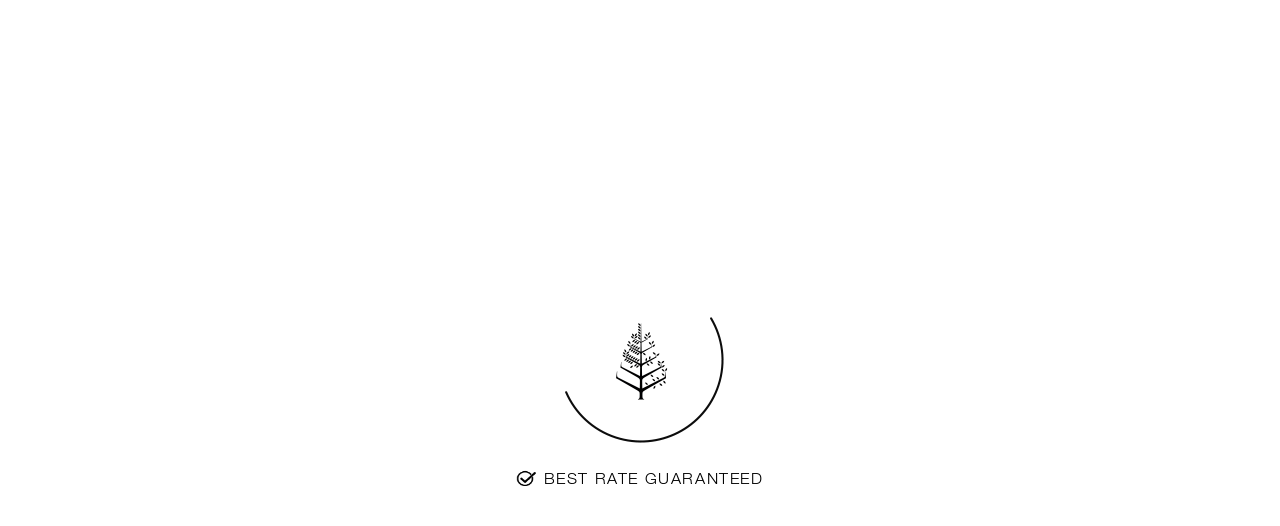

--- FILE ---
content_type: text/html
request_url: https://reservations.fourseasons.com/zh?hotelCode=NYC633&roomOwsCodes=M1K
body_size: 1457
content:
<!doctype html><html lang="en"><head><script type="text/javascript" src="https://reservations.fourseasons.com/assets/d20cf229dd4b087112765f34a2636fcc2cb0e5f1d24" async ></script><script src="https://cdn.optimizely.com/js/183805907.js"></script><script>window.config={"PUBLIC_PATH":"","API_BASE_URL":"/api","CONTENT_API_BASE_URL":"/content","TRETAIL_API_BASE_URL":"/tretail","EMAIL_API_BASE_URL":"/email","ALIPAY_API_BASE_URL":"/alipay","WORKDAY_API_BASE_URL":"/workday","FOLIO_API_BASE_URL":"/api/FolioRequests","PREFERENCE_REQUEST_URL":"/api/PreferenceRequests/","HAS_MEMBERSHIP_URL":"/api/esb/HasMembership","MEMBER_DETAILS_URL":"/api/esb/GetMemberDetails","RESIDENTIAL_APP_URL":"/living","ELASTIC_APM_ENABLED":true,"ELASTIC_APM_URL":"https://apm.fourseasons.com:8200/","ELASTIC_APM_CENTRAL_CONFIG":true,"ELASTIC_APM_TRANSACTION_RATE":1,"IMAGE_BASE_URL":"https://www.fourseasons.com","STATIC_SITE_URL":"https://www.fourseasons.com","RESERVATIONS_SITE_URL":"https://reservations.fourseasons.com","YACHTS_AUTH_URL":"https://reservations.fourseasons.com/yachtsauth/signin","YACHTS_REDIRECT_PARAMETER":"returnUrl","YACHTS_CONTACT_US_URL":"https://www.fourseasonsyachts.com/contact-us","TEALIUM_SCRIPT_PATH":"https://tags.tiqcdn.com/utag/fourseasons/main/prod/utag.js","MOBILE_APP_USER_AGENT":"fs-app-ua","ENABLE_ANALYTICS":true,"ENABLE_DECISION_ENGINE":true,"MESSENGER_API_BASE_URL":"https://messenger.fourseasons.com","MOBILE_APP_URL":"https://www.fourseasons.com/mobileapp","EMPLOYEE_OVERFLOW_PATH":"/landing-pages/employee-travel/high-volume-et-traffic/","PUBLIC_OVERFLOW_PATH":"/landing-pages/corporate/high-volume-et-traffic/","GOOGLE_RECAPTCHA_ENABLED":true,"GOOGLE_RECAPTCHA_PROFILE_ENABLED":true,"GOOGLE_RECAPTCHA_PUBLIC_KEY":"6LfvEswUAAAAAGvyvUyLsJlIjwskEzsVlysD09lF","GOOGLE_RECAPTCHA_SCRIPT_PATH":"https://www.google.com/recaptcha/api.js","CHINESE_RECAPTCHA_SCRIPT_PATH":"https://www.recaptcha.net/recaptcha/api.js","PREFERRED_PARTNER_DOMAIN":"https://preferredpartners.fourseasons.com","CONFIRMATION_EMAIL_TOOL":"https://www.1.fourseasons.com/apps/confirmation_email.weml","EMPLOYEE_RATES":{"allRateCodes":["EMPCMP","EMPCMP18","EMPCMP19","EMPCMP20","EMPCMP21","EMPCMP22","EMPCMP23","EMPCMP24","EMPCMP25","EMPCMP26","EMPCMP27","EMPECE","EMPECE18","EMPECE19","EMPECE20","EMPECE21","EMPECE22","EMPECE23","EMPECE24","EMPECE25","EMPECE26","EMPECE27"],"maxDaysCheckIn":120,"rateDetails":[{"rateCode":"EMPCMP","rateCodes":["EMPCMP","EMPCMP18","EMPCMP19","EMPCMP20","EMPCMP21","EMPCMP22","EMPCMP23","EMPCMP24","EMPCMP25","EMPCMP26","EMPCMP27"],"title":"Discovery Nights","mlTitle":"Discovery Nights","compRate":true,"maxNights":6},{"rateCode":"EMPECE","rateCodes":["EMPECE","EMPECE18","EMPECE19","EMPECE20","EMPECE21","EMPECE22","EMPECE23","EMPECE24","EMPECE25","EMPECE26","EMPECE27"],"title":"Employee Experience Rate","mlTitle":"Employee Experience Rate","maxNights":8},{"rateCode":"SPREQ","rateCodes":[],"title":"Friends and Family Rate Request","mlTitle":"Friends and Family Rate Request","maxNights":28}]},"EMAIL_ADD_EXISTING_RESERVATION_ENABLED":true,"EMAIL_MODIFICATION_ENABLED":true,"EMAIL_CANCELLATION_ENABLED":true,"EMAIL_CONFIRMATION_ENABLED":true,"EMAIL_FRIENDS_AND_FAMILY_ENABLED":true,"MAPS_LINK":"https://maps.google.com/maps","TRIPTEASE_ENABLED":true,"BASE_TRIPTEASE_URL":"https://api.triptease.io/identity-service/confirm","TRIPTEASE_STATIC_URL":"https://static.triptease.io/paperboy/","TRIPTEASE_CLIENT_API_KEY":"n3v0Pol","SHOW_SIGN_IN_BLOCK":false,"MOBILE_APP_URL_SCHEME":{"returnHome":"fourseasons://app/returnBack"},"BOOKING_SURVEY_INTERCEPT_ID":"SI_bIsF8QZsZWpILmm","BOOKING_SURVEY_LINK":"https://fourseasons.qualtrics.com/jfe/form/SV_ekTrBgA7ehwmqfc"},window.utag_cfg_ovrd={noview:!0}</script><meta charset="utf-8"/><link rel="icon" href="/favicon.ico"/><meta name="viewport" content="width=device-width,initial-scale=1"/><meta name="theme-color" content="#ffffff"/><link rel="apple-touch-icon" href="/logo192.png"/><link rel="manifest" href="/manifest.json"/><title>Four Seasons</title><meta name="robots" content="noindex"/><meta http-equiv="Content-Security-Policy" content=" connect-src 'self' * wss://*.smooch.io https://*.smooch.io; font-src 'self' * https://*.smooch.io; script-src 'self' * 'unsafe-eval' 'unsafe-inline' https://*.smooch.io; style-src 'self' * 'unsafe-inline' http://fast.fonts.net https://*.smooch.io; img-src blob: 'self' data: * https://*.smooch.io; "/><script defer="defer" src="/static/js/main.61609ec1.js"></script><link href="/static/css/main.b4eb677c.css" rel="stylesheet"></head><body><noscript>You need to enable JavaScript to run this app.</noscript><div id="root"></div><script type="text/javascript"  src="/LEUsq9AKv3tRF/o9fMB_r/omffCXM/huuDkmQ6GJXQXt/TVIrUAROBg/K19TfG/gWFQgC"></script></body></html>

--- FILE ---
content_type: application/javascript
request_url: https://reservations.fourseasons.com/LEUsq9AKv3tRF/o9fMB_r/omffCXM/huuDkmQ6GJXQXt/TVIrUAROBg/K19TfG/gWFQgC
body_size: 176933
content:
(function(){if(typeof Array.prototype.entries!=='function'){Object.defineProperty(Array.prototype,'entries',{value:function(){var index=0;const array=this;return {next:function(){if(index<array.length){return {value:[index,array[index++]],done:false};}else{return {done:true};}},[Symbol.iterator]:function(){return this;}};},writable:true,configurable:true});}}());(function(){p1();ZsK();UQK();var nx=function(p8,MW){return p8===MW;};var Hd=function vH(ws,wH){'use strict';var Um=vH;switch(ws){case nz:{var Or=wH[PT];var Cq;bm.push(bH);return Cq=Or&&qd(nx(typeof RW()[Zr(PB)],U0([],[][[]]))?RW()[Zr(k0)].apply(null,[cs,sU,Lx,T0,gH,Z0]):RW()[Zr(PB)](Ur,pQ,Kx,Lt,Ar(Ar(wx)),CW),typeof m2[IU(typeof DH()[gx(PB)],'undefined')?DH()[gx(PB)](xM,Ar(Ar({})),Tw,xx,cs,PB):DH()[gx(xx)](SU,cj,Er,Uj,IH,tH)])&&nx(Or[Zv()[jd(wx)](X1,Ar(Ar([])),Cv)],m2[DH()[gx(PB)](xM,z6,Yk,xx,Y0,PB)])&&IU(Or,m2[IU(typeof DH()[gx(Yk)],U0(Hx()[b8(wx)](L6,Jw,jt,LD),[][[]]))?DH()[gx(PB)](xM,Ar({}),TU,xx,d0,PB):DH()[gx(xx)](lW,Kx,Yq,S6,z6,K6)][Hx()[b8(Iq)].call(null,dx,Ar(Ar(PB)),Uq,fQ)])?Wt()[Hq(Aq)].apply(null,[WD,Uj]):typeof Or,bm.pop(),Cq;}break;case w5:{var Tx=wH[PT];var Mw=wH[m1];var Ys=wH[f2];bm.push(ls);Tx[Mw]=Ys[pW()[Bs(Kx)](Ol,nH,lH)];bm.pop();}break;case Z7:{bm.push(F6);var m6;return m6=xr()[M0(R8)](qU,Is,Lj,cj),bm.pop(),m6;}break;case EM:{var rm=wH[PT];var cw=wH[m1];var UW=wH[f2];return rm[cw]=UW;}break;case gQ:{var pk=wH[PT];var jv;bm.push(hH);return jv=Ow(OF,[xr()[M0(dj)](b6,zZ,T0,qU),pk]),bm.pop(),jv;}break;case xK:{return this;}break;case W5:{var fr=wH[PT];var W8=wH[m1];var cH=wH[f2];bm.push(Ex);try{var Lr=bm.length;var Kk=Ar(m1);var ks;return ks=Ow(OF,[Xs()[pm(Yk)](Xx,Jw,Ar(Ar([]))),Hx()[b8(d0)].apply(null,[Ar({}),ww,Kx,nK]),IU(typeof Xs()[pm(T0)],'undefined')?Xs()[pm(cj)](AD,Wd,Ar(Ar({}))):Xs()[pm(M6)].apply(null,[wU,Rx,TU]),fr.call(W8,cH)]),bm.pop(),ks;}catch(Tr){bm.splice(Mx(Lr,wx),Infinity,Ex);var Om;return Om=Ow(OF,[nx(typeof Xs()[pm(s8)],U0('',[][[]]))?Xs()[pm(M6)].apply(null,[Ss,X6,d0]):Xs()[pm(Yk)](Xx,Jw,Sk),IU(typeof Wt()[Hq(CB)],'undefined')?Wt()[Hq(Lt)](zm,Os):Wt()[Hq(Ur)].apply(null,[lt,nk]),Xs()[pm(cj)].apply(null,[AD,Wd,Ar([])]),Tr]),bm.pop(),Om;}bm.pop();}break;case BC:{return this;}break;case OT:{return this;}break;case V:{var Es=wH[PT];return typeof Es;}break;}};var m1,PT,EM,x1,f2,c7,CF,Ih,AF,d7,Xh;var PH=function(qq){var kq=qq%4;if(kq===2)kq=3;var Kr=42+kq;var LW;if(Kr===42){LW=function mx(rs,DB){return rs*DB;};}else if(Kr===43){LW=function Rr(Rs,fq){return Rs+fq;};}else{LW=function xw(ZH,Uk){return ZH-Uk;};}return LW;};var Am=function Ix(Rv,sq){var jr=Ix;var gj=LU(new Number(XF),NU);var Mr=gj;gj.set(Rv+m1);while(Mr+Rv!=XD){switch(Mr+Rv){case bz:{m2[pv()[Bd(wx)].call(null,B8,xx,Pm,zv,dj)][xr()[M0(Ss)].call(null,T0,O0,qj,UU)](B0,rq,Ow(OF,[IU(typeof pW()[Bs(M6)],U0([],[][[]]))?pW()[Bs(Kx)].call(null,bx,nH,gm):pW()[Bs(zt)].apply(null,[bU,AW,cW]),Jv,Wt()[Hq(xx)].apply(null,[AK,cW]),Ar(IW[DW]),IU(typeof xr()[M0(g8)],U0('',[][[]]))?xr()[M0(Yk)].call(null,Lt,j7,lH,Ar(PB)):xr()[M0(Uq)].call(null,pB,gt,r8,Ar(wx)),Ar(PB),RW()[Zr(wx)].apply(null,[kt,kB,Kx,f8,EH,Jx]),Ar(PB)]));var qm;return bm.pop(),qm=B0[rq],qm;}break;case JD:{var B0=sq[PT];Rv-=tl;var rq=sq[m1];var Jv=sq[f2];bm.push(Vj);}break;case Ih:{m2[pv()[Bd(wx)].call(null,B8,xx,DW,kk,Ar([]))][xr()[M0(Ss)](T0,l6,Av,lU)](Dw,bs,Ow(OF,[pW()[Bs(Kx)](HU,nH,dr),Ir,IU(typeof Wt()[Hq(zt)],U0('',[][[]]))?Wt()[Hq(xx)](sh,cW):Wt()[Hq(Ur)](dj,ls),Ar(PB),xr()[M0(Yk)](Lt,F8,Mj,ft),Ar(IW[DW]),RW()[Zr(wx)](Dv,Vv,Kx,Ar([]),xx,Jx),Ar(IW[DW])]));var Qx;return bm.pop(),Qx=Dw[bs],Qx;}break;case zF:{var FB=sq[PT];bm.push(dj);var R6=Ow(OF,[Hx()[b8(cs)].call(null,Ar(Ar(wx)),PB,KW,Ds),FB[PB]]);Rv-=x2;Cd(wx,FB)&&(R6[Xs()[pm(d0)].apply(null,[xt,Sk,q0])]=FB[V1[Hx()[b8(dj)].apply(null,[CB,M6,Xk,hr])]()]),Cd(IW[Yk],FB)&&(R6[IU(typeof Zv()[jd(Mj)],'undefined')?Zv()[jd(Aj)](J0,TU,Yq):Zv()[jd(Lj)].call(null,r8,Ar(wx),kU)]=FB[M6],R6[nx(typeof Zv()[jd(B8)],'undefined')?Zv()[jd(Lj)](gt,Jw,S0):Zv()[jd(kt)](lw,Pq,sB)]=FB[I0]),this[nx(typeof pW()[Bs(k0)],U0('',[][[]]))?pW()[Bs(zt)](s8,Xq,jt):pW()[Bs(mq)](Ox,F6,ft)][pW()[Bs(Iq)].call(null,N0,hx,Ax)](R6);bm.pop();}break;case A1:{var Vm=sq[PT];Rv+=Cl;bm.push(Bm);var xq=Vm[pW()[Bs(Wd)].apply(null,[pZ,sY,FN])]||{};xq[Xs()[pm(Yk)](QM,Jw,FN)]=Hx()[b8(d0)](UU,Gc,Kx,dJ),delete xq[Xs()[pm(30)](1509,32,81)],Vm[pW()[Bs(Wd)](pZ,sY,TU)]=xq;bm.pop();}break;case KF:{var Dw=sq[PT];var bs=sq[m1];Rv-=w1;var Ir=sq[f2];bm.push(hP);}break;case Ph:{m2[pv()[Bd(wx)](B8,xx,Ur,xN,Uq)][xr()[M0(Ss)](T0,JG,JV,nf)](E4,Pb,Ow(OF,[pW()[Bs(Kx)](jV,nH,M6),jA,IU(typeof Wt()[Hq(Aq)],U0('',[][[]]))?Wt()[Hq(xx)](wJ,cW):Wt()[Hq(Ur)].apply(null,[JY,S0]),Ar(PB),xr()[M0(Yk)].apply(null,[Lt,Lp,Lj,I0]),Ar(PB),RW()[Zr(wx)].call(null,JV,dE,Kx,kt,TU,Jx),Ar(PB)]));Rv+=DK;var IR;return bm.pop(),IR=E4[Pb],IR;}break;case pC:{var XV=sq[PT];bm.push(LX);var W4=Ow(OF,[Hx()[b8(cs)](Iq,Ur,KW,DA),XV[IW[DW]]]);Rv+=cz;Cd(wx,XV)&&(W4[Xs()[pm(d0)](HM,Sk,Ic)]=XV[wx]),Cd(M6,XV)&&(W4[Zv()[jd(Aj)].apply(null,[Ul,Y4,Yq])]=XV[M6],W4[Zv()[jd(kt)](Y5,Ar(wx),sB)]=XV[I0]),this[pW()[Bs(mq)](BJ,F6,IH)][pW()[Bs(Iq)].call(null,AS,hx,Cv)](W4);bm.pop();}break;case Xz:{var ZG=sq[PT];bm.push(gE);var wp=ZG[pW()[Bs(Wd)](F3,sY,xP)]||{};wp[nx(typeof Xs()[pm(T0)],U0([],[][[]]))?Xs()[pm(M6)](kE,Zp,Ar(Ar({}))):Xs()[pm(Yk)](vb,Jw,Y0)]=nx(typeof Hx()[b8(L6)],'undefined')?Hx()[b8(k0)].apply(null,[Ar(wx),Ar([]),Iq,Yq]):Hx()[b8(d0)](PB,wx,Kx,Ql),delete wp[Xs()[pm(30)](1054,32,Ar(Ar(1)))],ZG[pW()[Bs(Wd)].call(null,F3,sY,Pq)]=wp;Rv+=K1;bm.pop();}break;case JQ:{Rv+=gF;var E4=sq[PT];var Pb=sq[m1];var jA=sq[f2];bm.push(pE);}break;case WM:{var KV=sq[PT];bm.push(FX);Rv-=xl;var UR=Ow(OF,[Hx()[b8(cs)](qc,qp,KW,DR),KV[PB]]);Cd(IW[M6],KV)&&(UR[IU(typeof Xs()[pm(w4)],U0('',[][[]]))?Xs()[pm(d0)](dR,Sk,Ar([])):Xs()[pm(M6)].call(null,Cv,zP,Hp)]=KV[wx]),Cd(M6,KV)&&(UR[Zv()[jd(Aj)](lw,Ar({}),Yq)]=KV[M6],UR[IU(typeof Zv()[jd(X9)],U0('',[][[]]))?Zv()[jd(kt)](nc,Mj,sB):Zv()[jd(Lj)](AR,mq,gf)]=KV[I0]),this[pW()[Bs(mq)].call(null,BV,F6,vp)][pW()[Bs(Iq)](TN,hx,Ss)](UR);bm.pop();}break;case EF:{Rv-=M2;var qS=sq[PT];bm.push(qf);var S9=qS[pW()[Bs(Wd)].apply(null,[IV,sY,k0])]||{};S9[Xs()[pm(Yk)](wA,Jw,Er)]=Hx()[b8(d0)](DN,q0,Kx,PD),delete S9[IU(typeof Xs()[pm(91)],U0([],[][[]]))?Xs()[pm(30)].call(null,1137,32,7):Xs()[pm(2)](726,288,74)],qS[pW()[Bs(Wd)](IV,sY,Ss)]=S9;bm.pop();}break;case ZK:{var VR=sq[PT];var jY=sq[m1];var KR=sq[f2];bm.push(Y9);m2[pv()[Bd(wx)].call(null,B8,xx,lU,W9,Gc)][xr()[M0(Ss)](T0,hg,sB,KW)](VR,jY,Ow(OF,[pW()[Bs(Kx)](LR,nH,mq),KR,Wt()[Hq(xx)](vK,cW),Ar(IW[DW]),nx(typeof xr()[M0(V9)],U0([],[][[]]))?xr()[M0(Uq)](Wg,M9,r8,DN):xr()[M0(Yk)].call(null,Lt,qK,gH,dj),Ar(PB),IU(typeof RW()[Zr(Dv)],U0([],[][[]]))?RW()[Zr(wx)].call(null,TU,Sg,Kx,IH,Ar(wx),Jx):RW()[Zr(k0)].call(null,Pm,IG,m9,dr,xx,JR),Ar(PB)]));var nR;return bm.pop(),nR=VR[jY],nR;}break;}}};var kR=function(I9){var xS=0;for(var RG=0;RG<I9["length"];RG++){xS=xS+I9["charCodeAt"](RG);}return xS;};var mX=function(s3,Kb){return s3*Kb;};var V1;var fA=function Q4(hX,FV){var S4=Q4;for(hX;hX!=GT;hX){switch(hX){case xK:{var tV=FV[PT];b9.g5=Zc(HQ,[tV]);hX+=g2;while(zE(b9.g5.length,CC))b9.g5+=b9.g5;}break;case Pl:{hX=GT;bm.push(Jx);sE=function(SE){return Q4.apply(this,[xK,arguments]);};b9.apply(null,[A3,cs]);bm.pop();}break;case r2:{return w9;}break;case m1:{var hb=FV[PT];var YX=U0([],[]);hX+=zF;var MR=Mx(hb.length,wx);while(l4(MR,PB)){YX+=hb[MR];MR--;}return YX;}break;case xF:{var pS=FV[PT];R9.Ah=Q4(m1,[pS]);hX=GT;while(zE(R9.Ah.length,ZS))R9.Ah+=R9.Ah;}break;case BC:{bm.push(mf);hX=GT;m4=function(Xc){return Q4.apply(this,[xF,arguments]);};R9.apply(null,[O9,KW,FN]);bm.pop();}break;case YZ:{var EA=FV[PT];var d4=U0([],[]);hX=GT;for(var GA=Mx(EA.length,wx);l4(GA,PB);GA--){d4+=EA[GA];}return d4;}break;case vh:{if(l4(JN,PB)){do{w9+=fV[JN];JN--;}while(l4(JN,PB));}hX+=YO;}break;case cQ:{var UN=FV[PT];O3.Nz=Q4(YZ,[UN]);while(zE(O3.Nz.length,IH))O3.Nz+=O3.Nz;hX+=HT;}break;case AF:{bm.push(Sg);xY=function(x9){return Q4.apply(this,[cQ,arguments]);};GP(k2,[kY,UX,Yq,DW]);bm.pop();hX=GT;}break;case c7:{var fV=FV[PT];var w9=U0([],[]);hX+=gO;var JN=Mx(fV.length,wx);}break;case D:{var Np=FV[PT];hX+=w7;lA.gD=Q4(c7,[Np]);while(zE(lA.gD.length,dx))lA.gD+=lA.gD;}break;}}};var bP=function(){return bA.apply(this,[Hl,arguments]);};var AV=function(sA){return m2["unescape"](m2["encodeURIComponent"](sA));};var Fg=function GE(lP,WN){'use strict';var Xg=GE;switch(lP){case AF:{bm.push(sB);var CE=m2[pv()[Bd(wx)](B8,xx,Sk,fb,Ar({}))][IU(typeof xr()[M0(Pm)],U0([],[][[]]))?xr()[M0(CA)](LP,Yg,cs,Mj):xr()[M0(Uq)](KG,TE,r8,Ar([]))]?m2[pv()[Bd(wx)](B8,xx,Sk,fb,mq)][Wt()[Hq(d0)](LY,ft)](m2[pv()[Bd(wx)](B8,xx,T0,fb,Pq)][xr()[M0(CA)].apply(null,[LP,Yg,ww,Aq])](m2[xr()[M0(r8)](L6,YM,cj,CA)]))[Hx()[b8(DW)].call(null,KW,q0,dx,MG)](pW()[Bs(TU)](J9,Hp,Ar(PB))):Hx()[b8(wx)].apply(null,[Ar(Ar([])),Ar(wx),jt,Ab]);var bY;return bm.pop(),bY=CE,bY;}break;case PT:{bm.push(C9);var vE=xr()[M0(Gc)](FS,dG,Ag,Ar(Ar([])));try{var l9=bm.length;var Q9=Ar(Ar(PT));if(m2[nx(typeof xr()[M0(cj)],U0([],[][[]]))?xr()[M0(Uq)](AR,TS,M6,Ar([])):xr()[M0(r8)](L6,B,Xd,wf)]&&m2[xr()[M0(r8)](L6,B,Sk,Ar(Ar([])))][Xs()[pm(sY)].call(null,WA,q0,Ar(PB))]&&m2[xr()[M0(r8)].apply(null,[L6,B,Mj,Lj])][Xs()[pm(sY)](WA,q0,Xq)][Hx()[b8(bG)](mq,Wp,C4,Wf)]){var v3=m2[nx(typeof xr()[M0(Wd)],U0([],[][[]]))?xr()[M0(Uq)](PY,CP,dj,cW):xr()[M0(r8)](L6,B,CA,f8)][IU(typeof Xs()[pm(sY)],U0('',[][[]]))?Xs()[pm(sY)].call(null,WA,q0,mp):Xs()[pm(M6)](sN,LE,DW)][Hx()[b8(bG)](Xq,k0,C4,Wf)][pv()[Bd(Ss)](wg,Kx,Ur,UV,CB)]();var lf;return bm.pop(),lf=v3,lf;}else{var Rc;return bm.pop(),Rc=vE,Rc;}}catch(tp){bm.splice(Mx(l9,wx),Infinity,C9);var zV;return bm.pop(),zV=vE,zV;}bm.pop();}break;case k2:{bm.push(IG);var Yp=xr()[M0(Gc)](FS,Ob,IH,kt);try{var BX=bm.length;var mA=Ar(m1);if(m2[xr()[M0(r8)](L6,G,qX,Ar(Ar([])))][xr()[M0(ZS)](zt,O4,Ar(Ar({})),Ur)]&&m2[xr()[M0(r8)].call(null,L6,G,Ar(Ar([])),Aj)][xr()[M0(ZS)].call(null,zt,O4,Ar(Ar({})),mp)][PB]&&m2[xr()[M0(r8)].call(null,L6,G,qX,Ar(Ar({})))][xr()[M0(ZS)](zt,O4,Ar(Ar(PB)),Yk)][PB][PB]&&m2[xr()[M0(r8)].apply(null,[L6,G,Ar(Ar(wx)),Xq])][nx(typeof xr()[M0(Uq)],U0([],[][[]]))?xr()[M0(Uq)].apply(null,[jp,jp,Aj,Ar(Ar([]))]):xr()[M0(ZS)].apply(null,[zt,O4,w4,FN])][PB][PB][Wt()[Hq(Tw)](Pc,Xd)]){var HE=nx(m2[IU(typeof xr()[M0(gH)],U0([],[][[]]))?xr()[M0(r8)].apply(null,[L6,G,cj,Hp]):xr()[M0(Uq)].apply(null,[mV,qP,Ar([]),Tw])][xr()[M0(ZS)].apply(null,[zt,O4,DW,DN])][IW[DW]][PB][Wt()[Hq(Tw)](Pc,Xd)],m2[xr()[M0(r8)](L6,G,Ar({}),Ar(wx))][xr()[M0(ZS)](zt,O4,Ar(PB),Pd)][PB]);var ZE=HE?Xs()[pm(PB)](zf,Sd,Ar(Ar([]))):Wt()[Hq(wx)](IK,jt);var P4;return bm.pop(),P4=ZE,P4;}else{var gV;return bm.pop(),gV=Yp,gV;}}catch(s4){bm.splice(Mx(BX,wx),Infinity,IG);var Gp;return bm.pop(),Gp=Yp,Gp;}bm.pop();}break;case x1:{bm.push(qj);var j4=xr()[M0(Gc)].apply(null,[FS,Eb,Ar(Ar({})),DN]);if(m2[xr()[M0(r8)].call(null,L6,vY,CA,Kx)]&&m2[xr()[M0(r8)].call(null,L6,vY,xP,r8)][xr()[M0(ZS)](zt,xX,Ar(PB),sp)]&&m2[xr()[M0(r8)](L6,vY,Lt,lb)][IU(typeof xr()[M0(gm)],U0('',[][[]]))?xr()[M0(ZS)].apply(null,[zt,xX,ww,Ar(Ar({}))]):xr()[M0(Uq)].apply(null,[nA,tG,xP,Ar(Ar(PB))])][xr()[M0(jt)].call(null,ZS,KW,CB,IH)]){var DY=m2[xr()[M0(r8)].call(null,L6,vY,lH,cW)][xr()[M0(ZS)].call(null,zt,xX,Ar(PB),Yq)][xr()[M0(jt)](ZS,KW,f8,w4)];try{var bS=bm.length;var Fb=Ar(m1);var b3=m2[nx(typeof Hx()[b8(Sk)],'undefined')?Hx()[b8(k0)].apply(null,[qp,ft,xN,dP]):Hx()[b8(xx)](Ar(PB),X9,R8,Qb)][Xs()[pm(Xd)](Vf,nf,Aj)](mX(m2[nx(typeof Hx()[b8(Yk)],'undefined')?Hx()[b8(k0)](cj,Yq,hr,W9):Hx()[b8(xx)].call(null,k0,Xk,R8,Qb)][DX()[Og(Kx)].call(null,Pd,nH,xx,z3)](),PP))[pv()[Bd(Ss)].apply(null,[wg,Kx,Er,NG,Wp])]();m2[nx(typeof xr()[M0(w4)],'undefined')?xr()[M0(Uq)].call(null,Mg,Jw,ww,I0):xr()[M0(r8)](L6,vY,Ar(PB),CB)][nx(typeof xr()[M0(T0)],U0([],[][[]]))?xr()[M0(Uq)](vY,lp,Os,Os):xr()[M0(ZS)].call(null,zt,xX,nf,gm)][xr()[M0(jt)](ZS,KW,gm,d0)]=b3;var Fc=nx(m2[xr()[M0(r8)](L6,vY,Xq,TP)][xr()[M0(ZS)](zt,xX,Lt,Ar(wx))][xr()[M0(jt)].apply(null,[ZS,KW,Ar(Ar({})),ft])],b3);var L3=Fc?Xs()[pm(PB)].call(null,FX,Sd,Ar({})):Wt()[Hq(wx)].call(null,CV,jt);m2[nx(typeof xr()[M0(w4)],U0([],[][[]]))?xr()[M0(Uq)](Qg,vX,PB,Lj):xr()[M0(r8)](L6,vY,Aq,X9)][xr()[M0(ZS)].call(null,zt,xX,Ar([]),Sk)][xr()[M0(jt)](ZS,KW,qc,kt)]=DY;var L9;return bm.pop(),L9=L3,L9;}catch(jg){bm.splice(Mx(bS,wx),Infinity,qj);if(IU(m2[xr()[M0(r8)](L6,vY,gH,Dv)][IU(typeof xr()[M0(R8)],'undefined')?xr()[M0(ZS)].call(null,zt,xX,Yk,Xq):xr()[M0(Uq)].call(null,kY,sV,Ar(Ar(wx)),PB)][xr()[M0(jt)](ZS,KW,Aj,Ar(wx))],DY)){m2[xr()[M0(r8)].apply(null,[L6,vY,zt,Os])][xr()[M0(ZS)](zt,xX,Pq,sp)][xr()[M0(jt)].call(null,ZS,KW,Wd,cW)]=DY;}var XG;return bm.pop(),XG=j4,XG;}}else{var EP;return bm.pop(),EP=j4,EP;}bm.pop();}break;case kK:{bm.push(SG);var J3=xr()[M0(Gc)](FS,DG,mp,r8);try{var Rg=bm.length;var n9=Ar(m1);if(m2[xr()[M0(r8)](L6,cO,Wd,Y0)][xr()[M0(ZS)].call(null,zt,MY,Ar([]),Ar(Ar(wx)))]&&m2[IU(typeof xr()[M0(q3)],'undefined')?xr()[M0(r8)](L6,cO,Ar(Ar(wx)),kt):xr()[M0(Uq)](AE,SP,Lj,Er)][xr()[M0(ZS)](zt,MY,B8,Dv)][PB]){var gG=nx(m2[xr()[M0(r8)].call(null,L6,cO,X9,bG)][xr()[M0(ZS)](zt,MY,Aj,Ar({}))][Zv()[jd(Gc)](DD,Xd,Dv)](IW[cW]),m2[nx(typeof xr()[M0(B8)],U0('',[][[]]))?xr()[M0(Uq)](ZS,TV,ww,Ar(Ar([]))):xr()[M0(r8)](L6,cO,DW,Ar(PB))][IU(typeof xr()[M0(Ag)],U0('',[][[]]))?xr()[M0(ZS)](zt,MY,Os,UU):xr()[M0(Uq)](vS,fP,B8,Ar(Ar(wx)))][PB]);var HP=gG?Xs()[pm(PB)].call(null,Jx,Sd,q3):Wt()[Hq(wx)](WT,jt);var Vd;return bm.pop(),Vd=HP,Vd;}else{var jE;return bm.pop(),jE=J3,jE;}}catch(If){bm.splice(Mx(Rg,wx),Infinity,SG);var xA;return bm.pop(),xA=J3,xA;}bm.pop();}break;case p7:{bm.push(Hc);try{var pb=bm.length;var lG=Ar([]);var GR=PB;var Mc=m2[pv()[Bd(wx)](B8,xx,Yk,xE,Ar(wx))][IU(typeof Xs()[pm(DN)],U0([],[][[]]))?Xs()[pm(Pm)](PK,b6,Ss):Xs()[pm(M6)](mS,EX,dj)](m2[Hx()[b8(qc)](lU,Xk,NG,MC)][Hx()[b8(Iq)](wf,Xd,Uq,JT)],nx(typeof xr()[M0(ww)],U0('',[][[]]))?xr()[M0(Uq)](Y0,AG,Cv,PB):xr()[M0(Y4)].apply(null,[Kf,BD,Kx,Ag]));if(Mc){GR++;Ar(Ar(Mc[Hx()[b8(Os)](gm,KW,Cv,IQ)]))&&SV(Mc[Hx()[b8(Os)](qp,IH,Cv,IQ)][pv()[Bd(Ss)](wg,Kx,Uq,Sp,Ar(PB))]()[xr()[M0(dx)](pf,lz,Xk,Pm)](Hx()[b8(ft)](Ar(Ar({})),Av,Jw,XJ)),G4(IW[M6]))&&GR++;}var TR=GR[pv()[Bd(Ss)].apply(null,[wg,Kx,UU,Sp,nf])]();var sS;return bm.pop(),sS=TR,sS;}catch(C3){bm.splice(Mx(pb,wx),Infinity,Hc);var VA;return VA=IU(typeof xr()[M0(Xq)],U0([],[][[]]))?xr()[M0(Gc)].call(null,FS,D1,cj,zt):xr()[M0(Uq)].call(null,Hb,Lp,Ar(Ar(wx)),g8),bm.pop(),VA;}bm.pop();}break;case Hl:{bm.push(g9);if(m2[Hx()[b8(Kx)](Gc,cs,zt,bh)][Hx()[b8(ww)].call(null,mq,Lj,kY,Eh)]){if(m2[pv()[Bd(wx)](B8,xx,Ss,Cp,Ur)][Xs()[pm(Pm)](GM,b6,R8)](m2[IU(typeof Hx()[b8(Sk)],U0('',[][[]]))?Hx()[b8(Kx)].call(null,Ar(Ar(PB)),Ar(Ar([])),zt,bh):Hx()[b8(k0)](Ar(Ar(PB)),gH,wS,Kg)][Hx()[b8(ww)].call(null,Ar(Ar(PB)),Ar(PB),kY,Eh)][Hx()[b8(Iq)](Av,IH,Uq,lM)],Wt()[Hq(Pq)].call(null,v9,Pd))){var rX;return rX=Xs()[pm(PB)](mY,Sd,Ax),bm.pop(),rX;}var Yd;return Yd=xr()[M0(sY)].call(null,OR,K2,Av,sp),bm.pop(),Yd;}var XE;return XE=xr()[M0(Gc)](FS,VS,Ar(Ar([])),Ss),bm.pop(),XE;}break;case vF:{bm.push(HU);var A4;return A4=Ar(Cd(nx(typeof Hx()[b8(EH)],U0([],[][[]]))?Hx()[b8(k0)](CB,Ar(Ar([])),B4,FP):Hx()[b8(Iq)].call(null,CA,g8,Uq,lC),m2[Hx()[b8(Kx)].call(null,d0,z6,zt,bT)][Hx()[b8(q0)](Y4,vp,vp,NZ)][DX()[Og(Wd)](PB,NY,Uq,np)][IU(typeof DX()[Og(Mj)],U0(Hx()[b8(wx)].call(null,Jw,R8,jt,Is),[][[]]))?DX()[Og(g8)].call(null,Cv,Nf,qj,Oc):DX()[Og(dr)](Yk,V4,MS,mb)])||Cd(Hx()[b8(Iq)].call(null,lU,Y4,Uq,lC),m2[Hx()[b8(Kx)](Yq,Ar(Ar({})),zt,bT)][nx(typeof Hx()[b8(TP)],'undefined')?Hx()[b8(k0)](Pq,Iq,I3,hR):Hx()[b8(q0)](Ar({}),Cv,vp,NZ)][DX()[Og(Wd)].call(null,TU,NY,Uq,np)][IU(typeof xr()[M0(Er)],U0([],[][[]]))?xr()[M0(Cv)](C4,OJ,Ar(Ar([])),xP):xr()[M0(Uq)].apply(null,[jR,dg,EH,z6])])),bm.pop(),A4;}break;case cQ:{bm.push(zp);try{var cY=bm.length;var HY=Ar(Ar(PT));var rV=new (m2[Hx()[b8(Kx)](Ss,qp,zt,MJ)][Hx()[b8(q0)](Ar([]),Pq,vp,KC)][IU(typeof DX()[Og(g8)],U0([],[][[]]))?DX()[Og(Wd)](I0,Sc,Uq,np):DX()[Og(dr)](jt,r8,T4,ER)][DX()[Og(g8)](sB,l6,qj,Oc)])();var Gg=new (m2[nx(typeof Hx()[b8(wx)],U0('',[][[]]))?Hx()[b8(k0)](Ar({}),UU,FA,HR):Hx()[b8(Kx)].apply(null,[Yq,d0,zt,MJ])][nx(typeof Hx()[b8(gm)],'undefined')?Hx()[b8(k0)](mp,Aj,xb,HR):Hx()[b8(q0)].apply(null,[L6,sY,vp,KC])][nx(typeof DX()[Og(M6)],U0([],[][[]]))?DX()[Og(dr)].apply(null,[r8,Jf,KS,zY]):DX()[Og(Wd)].call(null,Mj,Sc,Uq,np)][xr()[M0(Cv)](C4,q,I0,Hp)])();var nG;return bm.pop(),nG=Ar(Ar(PT)),nG;}catch(QG){bm.splice(Mx(cY,wx),Infinity,zp);var AP;return AP=nx(QG[IU(typeof Zv()[jd(r8)],U0([],[][[]]))?Zv()[jd(wx)](PG,vp,Cv):Zv()[jd(Lj)](H9,CA,Qf)][Wt()[Hq(Os)].call(null,kh,IY)],Hx()[b8(lb)](Ar(Ar({})),Pm,Y4,bQ)),bm.pop(),AP;}bm.pop();}break;case Vh:{bm.push(X9);if(Ar(m2[Hx()[b8(Kx)].call(null,Ar(Ar([])),kt,zt,NP)][xr()[M0(X9)].apply(null,[sp,qR,Qg,Wp])])){var mE=nx(typeof m2[nx(typeof Hx()[b8(ww)],U0([],[][[]]))?Hx()[b8(k0)].apply(null,[Qg,sY,Y3,BP]):Hx()[b8(Kx)].call(null,IH,Aq,zt,NP)][Zv()[jd(sY)](KY,CB,Y0)],Xs()[pm(Kx)](Ds,FR,PB))?Xs()[pm(PB)].call(null,MA,Sd,Mj):xr()[M0(sY)](OR,pA,sY,Qg);var t4;return bm.pop(),t4=mE,t4;}var dc;return dc=nx(typeof xr()[M0(Er)],U0('',[][[]]))?xr()[M0(Uq)](Qp,TV,Ur,Ar(Ar({}))):xr()[M0(Gc)].apply(null,[FS,rG,Yk,kt]),bm.pop(),dc;}break;}};var OA=function(){return [];};var mg=function(){Ec=["\x6c\x65\x6e\x67\x74\x68","\x41\x72\x72\x61\x79","\x63\x6f\x6e\x73\x74\x72\x75\x63\x74\x6f\x72","\x6e\x75\x6d\x62\x65\x72"];};var U0=function(Mf,Mb){return Mf+Mb;};var Rf=function(){return q9.apply(this,[UM,arguments]);};var Cc=function Ad(Cg,cR){'use strict';var pX=Ad;switch(Cg){case K1:{var kf=cR[PT];bm.push(Xb);var T3;return T3=kf&&qd(RW()[Zr(PB)](CB,cM,Kx,qc,Aj,CW),typeof m2[DH()[gx(PB)].call(null,xO,Lj,qp,xx,Ar(wx),PB)])&&nx(kf[IU(typeof Zv()[jd(Ss)],U0([],[][[]]))?Zv()[jd(wx)](Gv,Yq,Cv):Zv()[jd(Lj)](xR,Gc,cP)],m2[DH()[gx(PB)](xO,I0,xx,xx,qX,PB)])&&IU(kf,m2[IU(typeof DH()[gx(zt)],U0([],[][[]]))?DH()[gx(PB)](xO,Mj,ww,xx,Gc,PB):DH()[gx(xx)](hS,Xk,mq,BV,JV,r3)][Hx()[b8(Iq)].apply(null,[dx,Ar({}),Uq,NC])])?Wt()[Hq(Aq)](Ev,Uj):typeof kf,bm.pop(),T3;}break;case kK:{var MX=cR[PT];return typeof MX;}break;case EM:{var cS=cR[PT];var pG=cR[m1];var gp=cR[f2];bm.push(ER);cS[pG]=gp[pW()[Bs(Kx)].apply(null,[EB,nH,PB])];bm.pop();}break;case Xh:{var Gd=cR[PT];var Ng=cR[m1];var RE=cR[f2];return Gd[Ng]=RE;}break;case p7:{var XX=cR[PT];var rc=cR[m1];var zA=cR[f2];bm.push(Qc);try{var IE=bm.length;var IX=Ar({});var wN;return wN=Ow(OF,[IU(typeof Xs()[pm(Kx)],U0('',[][[]]))?Xs()[pm(Yk)].call(null,YM,Jw,Xq):Xs()[pm(M6)].call(null,dg,Lf,k0),Hx()[b8(d0)].call(null,R8,Ar(Ar({})),Kx,dq),Xs()[pm(cj)].apply(null,[GM,Wd,Ar(wx)]),XX.call(rc,zA)]),bm.pop(),wN;}catch(OY){bm.splice(Mx(IE,wx),Infinity,Qc);var dp;return dp=Ow(OF,[Xs()[pm(Yk)].call(null,YM,Jw,dj),Wt()[Hq(Lt)].apply(null,[zg,Os]),Xs()[pm(cj)](GM,Wd,Dv),OY]),bm.pop(),dp;}bm.pop();}break;case AF:{return this;}break;case k2:{var zX=cR[PT];bm.push(Sf);var bc;return bc=Ow(OF,[xr()[M0(dj)](b6,jb,cW,PB),zX]),bm.pop(),bc;}break;case AQ:{return this;}break;case sT:{return this;}break;case AM:{var j9;bm.push(hg);return j9=xr()[M0(R8)](qU,N8,z6,Ar(PB)),bm.pop(),j9;}break;}};var m2;var RR=function(){VG=["\x61\x70\x70\x6c\x79","\x66\x72\x6f\x6d\x43\x68\x61\x72\x43\x6f\x64\x65","\x53\x74\x72\x69\x6e\x67","\x63\x68\x61\x72\x43\x6f\x64\x65\x41\x74"];};var GX=function(qN){var NA=1;var NE=[];var cE=m2["Math"]["sqrt"](qN);while(NA<=cE&&NE["length"]<6){if(qN%NA===0){if(qN/NA===NA){NE["push"](NA);}else{NE["push"](NA,qN/NA);}}NA=NA+1;}return NE;};var B9=function(){return q9.apply(this,[N7,arguments]);};var PE=function(qE,DS){return qE%DS;};var Op=function(){if(m2["Date"]["now"]&&typeof m2["Date"]["now"]()==='number'){return m2["Date"]["now"]();}else{return +new (m2["Date"])();}};var XR=function(){return hG.apply(this,[c7,arguments]);};var M3=function(){Uc=["6^1-3,6","=,","b5S18.mZ]%W","W1\r#","C)","\\N8B!\b","F\x40$","4\x3f\x07%Q*L1","V","Be#O$*\b\bxC\x3fBi","N\'\x07M\x07:\\","K+P","_","a+\tW-3","\b\x40Z\x40=","4(7\x40*\f","%z\x00","hYr","<)\x07\tB(\x07","","\x40)\vO6\x07.L","B)","&>6","\x3f440\x07Q$P&","F3","% \ts7\rO1;","U,_\v*/!","V>-8Ad)&p/\b8\r\tl|aw\n\t\f#\v\x400v)6u\x07-A","d \fZ&\t;Z\bF9%_)>m&4M\"","F$Z\r<\\{F-K%(S%(8","\v#MF[L \b","I)(2.e0\f\\  ","&D7\b5T,\x3f","<7F","7\x3f7/p0\x00","A L","\x07Q!*IJC/","(;[u b",".NZc*1l\b2\x07DNG.<91-3mP","J=L(7\x3fQ","N","Z:","M$\x00S1\f]OF$","\tN-\f$\'2",";\"(;\t\n\tW-\x07L=","K\x40N$B!","=A6","\x40&\x07S1.\bAGA","_:\b..5\fF7","9\x40.+O&;&FIC9",">JW-3","B%P7\tJ","6","Y#\" #5M#\bb)rdB)C(#=H:>","JE>\x40(_<\f>",".=","7","5<","`/<;TGE$\vS1\fu\\|\x40JjV0T/^3\"Q1\x3fSM&\r[1\foGF[+L*\\Y 5,\'\x3f*K\'+\bGIjQ,\\v)\n.#\x40s(\tD L","[`J+U_*$","Z!\rH:","PS\r$","\'K \x07!","+_+\n","","&\n\"\x3f","bM","\"^","",",\t","L#","a0`",",] \n",".W$Z5","KN&IT<*","/* ","(\'3W ","=6,","QvE","Z\"",")S):\";0\x3f\x00","B+Z0","#\f\tl-#\"","W5","!\x3fF6r1\f&cMV\\7\bW\t$( ","\bJ+Z&<6\fM","L ","U).#","","\v4(","\'=FOF,\\","M","L\"<JAC#Q=[&\"","8\x3f\n","]-\n$65b&V\"\r\r\\[","[ZL","","$4","\"}f","W;6.)64","3","0","\vI=.\bGZ","M\\8J0\bC8\b+","6\b}","-\b","76\f\\G","(>260\bG ","[:/$69\x07Q "," u.<.\x3f;","\x07","","  ","K%","9V,","+Ea]7)dk^&mYbO","3\"\x07\x3f","3F=z:\v MZ","9\\)V",",o5.aFY+I-","=ZOZ\'\x40*\b","*2\x3f","\'\n/(","{\t\x3fqu +2&b)8j6)\fiie~k\v=\n\x3f\fk&g\r~+-n[n\t0\v{>8u0->bZk\nk{\vi<5\n{\vF\x00,74.H\x3fcc=d28\t20>\x07K/o2#I;w=d_X<d\x07D\x3fv\x3f\x3f1\vk\x3fb3#|l-\vi^m0o>\x3fu>-2`Z~\"*,\nik\x07i3=\nx1F\t,2$.Hic2|2=\x3f20\f\x07\tK&o23I+w-d_n<dD=v\x3f\'1\f2k\x3fb3#|l)\va^n\t\v0\v{>;u0\"\"bZl\nlQ\vi3L\n{\vF\v,0$}7\x3ffc=d2\x3f/\t20\x07K7o2#Iw=d_\x40<d\x07D>v\x3f\x3f1\f2k\x3ff3#|l%\vi^n30\v>\x3fu=-2fZ~\niki3=\n1F\t,2$.H\f\x3fic=F2=\x3f20\f\x07K&U\x07I+w*d_n<g\x07D=v\x3f;1\f2k\v\x3fb3!ll)\v^n\t\x000\v{><>u0\":bZr\nmQ\vi3)\n{\vF,5$.H`\x3fkc=d28\t2\x3f\x07K.o2#I;w=d_v<d\x07D7v\x3f\x3f1\bk%\x403#|l)\vi^k#0\vw>\x3fu\"-2`Z~<\niki3=\n{F\t,2$\x00.H\f/ic2|2=\x3f20\f\x073K&o2+I+w4d_n<`\x07D=v\x3f\'1\f2k\x3fb3&Fl)\v}^n\t0\v{>:u0%b\tym\x3fzly9d\x072\x3fo<#72#L3#|+iuB=\x3f\t\b4\t>b,}l\x00[_n\vd\x07D=V\fH:(4,2+T[X+-n[n\x00==t;\t9n~d#=iFfyG8-U\t\x3f4j)27z#Q3Y\vln\vo1){\t<u!\t%Sww;T*\n>iigxd6w\t#2[X+|Q<nD\f\t\x3f-6Q\"#|7<\x07EOn\vd72/\x3f5\vh2&i=/l*vikL A7=0M\tG \f2JbZ~;)\x3fy_9d%={&7t\"0 u08\f\x07=`n\vo\x00/^\x3f\f0j6#~~.Jikxd6tg\'\f9&kw#~+_iA-d=G \f26\'Ub(K;>On\tsSN{\t4&g<\fX)^n|=\v\"02#g3.\r)8{E\tK#=={<6u\f0\'Ho<Y\r=il],|=ky20\tC%%\x40+(W1\t=jC0t6c,\f32&e#n)IRn\vo1)/\tG \f79zX)+\fKi3F):Ip\t\x3f\f Lz#~+>ln\vo*,v1!\b\x3f\x00&b\"#~)iieh\v=x/Cz","=1G*Q","!5\x07R;*\\lM\\!Q+\f\\l!0(","/\x00n$\f^3\r=","*\\n","\r(","Q P8*"];};var Zc=function nb(tA,US){var U9=nb;for(tA;tA!=vC;tA){switch(tA){case J1:{tA=SK;var fE=k9[gY];var JA=Mx(fE.length,wx);}break;case H1:{return XP(x1,[gd]);}break;case JQ:{return GP(nT,[dX]);}break;case SK:{while(l4(JA,PB)){var EY=PE(Mx(U0(JA,BR),bm[Mx(bm.length,wx)]),SX.length);var Vg=vV(fE,JA);var gP=vV(SX,EY);gd+=q9(Z7,[nS(bb(Wb(Vg),Wb(gP)),bb(Vg,gP))]);JA--;}tA=H1;}break;case t5:{var BR=US[PT];tA=J1;var gY=US[m1];var EE=US[f2];var SX=k9[CA];var gd=U0([],[]);}break;case UZ:{tA-=dF;for(var AA=Mx(jP.length,wx);l4(AA,PB);AA--){var rP=PE(Mx(U0(AA,Mp),bm[Mx(bm.length,wx)]),U4.length);var hE=vV(jP,AA);var Vp=vV(U4,rP);dX+=q9(Z7,[nS(Wb(nS(hE,Vp)),bb(hE,Vp))]);}}break;case OT:{var RP=US[PT];var MV=U0([],[]);tA+=Z;for(var Ip=Mx(RP.length,wx);l4(Ip,PB);Ip--){MV+=RP[Ip];}return MV;}break;case TJ:{tA=vC;var DE=US[PT];EV.SD=nb(OT,[DE]);while(zE(EV.SD.length,Pd))EV.SD+=EV.SD;}break;case UO:{tA=vC;for(var K9=Mx(wY.length,wx);l4(K9,PB);K9--){var AX=PE(Mx(U0(K9,YP),bm[Mx(bm.length,wx)]),Eg.length);var cA=vV(wY,K9);var LA=vV(Eg,AX);tS+=q9(Z7,[nS(Wb(nS(cA,LA)),bb(cA,LA))]);}return hG(Z7,[tS]);}break;case ZF:{return ON;}break;case BF:{bm.push(lV);tA+=XD;MP=function(WR){return nb.apply(this,[TJ,arguments]);};hG.call(null,c2,[KP,FR,Y0]);bm.pop();}break;case Pl:{var YP=US[PT];var df=US[m1];tA+=M7;var Eg=Uc[FR];var tS=U0([],[]);var wY=Uc[df];}break;case TF:{tA+=P5;var S3=US[PT];var ON=U0([],[]);var Cf=Mx(S3.length,wx);while(l4(Cf,PB)){ON+=S3[Cf];Cf--;}}break;case E2:{var RY=US[PT];tA=vC;UY.rZ=nb(TF,[RY]);while(zE(UY.rZ.length,qT))UY.rZ+=UY.rZ;}break;case XF:{bm.push(nE);xc=function(vR){return nb.apply(this,[E2,arguments]);};tA=vC;bA(c7,[qU,qc,PB,cV]);bm.pop();}break;case f2:{var Mp=US[PT];var fX=US[m1];var WV=US[f2];var U4=qg[TX];var dX=U0([],[]);tA=UZ;var jP=qg[WV];}break;case HQ:{var OE=US[PT];var R3=U0([],[]);tA=vC;var Z3=Mx(OE.length,wx);while(l4(Z3,PB)){R3+=OE[Z3];Z3--;}return R3;}break;}}};var hV=function Ib(rY,ZR){'use strict';var NV=Ib;switch(rY){case UM:{bm.push(Kc);var t3=Hx()[b8(EH)](Pq,CB,TX,Z8);var db=pW()[Bs(np)](lB,jG,Gc);for(var m3=PB;zE(m3,OV);m3++)t3+=db[Hx()[b8(I0)].call(null,Ar(Ar({})),Y0,nf,Dq)](m2[Hx()[b8(xx)](wf,Hp,R8,gv)][Xs()[pm(Xd)].call(null,wR,nf,cj)](mX(m2[IU(typeof Hx()[b8(np)],U0([],[][[]]))?Hx()[b8(xx)](dr,np,R8,gv):Hx()[b8(k0)].call(null,Lt,qX,k3,QS)][IU(typeof DX()[Og(Iq)],U0([],[][[]]))?DX()[Og(Kx)].call(null,cW,I3,xx,z3):DX()[Og(dr)].apply(null,[R8,Nb,F9,RX])](),db[xr()[M0(xx)](Up,jB,Ar(Ar(PB)),T0)])));var bd;return bm.pop(),bd=t3,bd;}break;case p7:{var sX=ZR[PT];bm.push(B4);var BA=IU(typeof xr()[M0(Iq)],U0([],[][[]]))?xr()[M0(Gc)](FS,mG,Ss,ft):xr()[M0(Uq)](Ef,E3,Ar(Ar([])),dj);try{var tE=bm.length;var E9=Ar([]);if(sX[xr()[M0(r8)].call(null,L6,Ej,xx,L6)][IU(typeof pW()[Bs(TU)],U0('',[][[]]))?pW()[Bs(Qg)](pA,PB,f8):pW()[Bs(zt)](TG,kp,Er)]){var Tb=sX[nx(typeof xr()[M0(Wp)],U0([],[][[]]))?xr()[M0(Uq)](W3,pp,Ar(Ar({})),I0):xr()[M0(r8)](L6,Ej,Pd,Ar(Ar(PB)))][pW()[Bs(Qg)](pA,PB,DN)][pv()[Bd(Ss)].apply(null,[wg,Kx,qU,AW,ft])]();var Zf;return bm.pop(),Zf=Tb,Zf;}else{var kA;return bm.pop(),kA=BA,kA;}}catch(K3){bm.splice(Mx(tE,wx),Infinity,B4);var ME;return bm.pop(),ME=BA,ME;}bm.pop();}break;case cQ:{var cg=ZR[PT];bm.push(JV);var KX=DH()[gx(DW)].call(null,pf,vp,Er,M6,sY,Xq);var Rb=DH()[gx(DW)](pf,Er,Mj,M6,qU,Xq);if(cg[Zv()[jd(I0)].call(null,DP,z6,Gc)]){var gA=cg[Zv()[jd(I0)](DP,Ar(Ar(wx)),Gc)][xr()[M0(sB)](Sd,Pm,qj,Yk)](nx(typeof Hx()[b8(FN)],U0('',[][[]]))?Hx()[b8(k0)](Dv,cW,GY,jS):Hx()[b8(TP)].call(null,Yk,cs,FN,PX));var bE=gA[Xs()[pm(UU)](LY,Uq,DW)](Hx()[b8(Ic)](Ar(Ar(wx)),Ar({}),c3,Of));if(bE){var VP=bE[xr()[M0(Pd)].apply(null,[Jw,G9,q0,DN])](xr()[M0(Ax)].call(null,Y0,Tg,Ar(Ar({})),qp));if(VP){KX=bE[xr()[M0(Jw)](r8,qR,Ar(wx),Ar([]))](VP[IU(typeof DX()[Og(Mj)],'undefined')?DX()[Og(Aq)](X9,Af,Yk,UV):DX()[Og(dr)](nf,g8,Pf,rS)]);Rb=bE[nx(typeof xr()[M0(Os)],U0('',[][[]]))?xr()[M0(Uq)](tR,K6,Qg,g8):xr()[M0(Jw)].call(null,r8,qR,Qg,Aj)](VP[IU(typeof DH()[gx(I0)],U0([],[][[]]))?DH()[gx(Yk)].call(null,Af,UU,X9,lH,Yk,Aq):DH()[gx(xx)].apply(null,[VS,q0,ZS,V3,Mj,jp])]);}}}var YA;return YA=Ow(OF,[Zv()[jd(JV)](QP,Ar([]),TP),KX,RW()[Zr(Xq)].apply(null,[CA,YY,zt,w4,Hp,ZP]),Rb]),bm.pop(),YA;}break;case xF:{var SR=ZR[PT];bm.push(IN);var CR;return CR=Ar(Ar(SR[xr()[M0(r8)](L6,pr,kt,Ar(wx))]))&&Ar(Ar(SR[xr()[M0(r8)](L6,pr,T0,JV)][xr()[M0(ZS)](zt,fY,KW,Er)]))&&SR[IU(typeof xr()[M0(wf)],U0('',[][[]]))?xr()[M0(r8)].call(null,L6,pr,Dv,w4):xr()[M0(Uq)].call(null,N4,JP,z6,M6)][xr()[M0(ZS)](zt,fY,Aq,Ar(Ar(PB)))][PB]&&nx(SR[xr()[M0(r8)](L6,pr,g8,qj)][xr()[M0(ZS)](zt,fY,Pd,Ic)][PB][pv()[Bd(Ss)].call(null,wg,Kx,Iq,PA,z6)](),Hx()[b8(CB)](z6,cW,gm,lz))?nx(typeof Xs()[pm(mp)],U0([],[][[]]))?Xs()[pm(M6)](lX,Sp,T0):Xs()[pm(PB)](Bf,Sd,Os):Wt()[Hq(wx)].apply(null,[Sw,jt]),bm.pop(),CR;}break;case YZ:{var HG=ZR[PT];bm.push(U3);var vN=HG[xr()[M0(r8)](L6,cq,Ar(Ar(wx)),vp)][Hx()[b8(DN)](sY,Sk,xx,D0)];if(vN){var cp=vN[IU(typeof pv()[Bd(lb)],'undefined')?pv()[Bd(Ss)](wg,Kx,np,xM,lb):pv()[Bd(I0)](dG,sp,ZS,DA,Jw)]();var p9;return bm.pop(),p9=cp,p9;}else{var d9;return d9=IU(typeof xr()[M0(Tw)],U0([],[][[]]))?xr()[M0(Gc)].call(null,FS,J6,Ur,KW):xr()[M0(Uq)](N4,vf,Wd,ZS),bm.pop(),d9;}bm.pop();}break;case UK:{bm.push(vP);throw new (m2[Hx()[b8(lb)](Xq,lb,Y4,GW)])(DX()[Og(Lt)].apply(null,[Ic,v9,IA,Q3]));}break;case Pl:{var CX=ZR[PT];bm.push(N9);if(IU(typeof m2[nx(typeof DH()[gx(Ss)],U0(Hx()[b8(wx)](Ar(Ar([])),Ar(Ar(PB)),jt,DG),[][[]]))?DH()[gx(xx)].call(null,Mj,Hp,dx,VY,Yk,FA):DH()[gx(PB)].apply(null,[mN,lb,qj,xx,bG,PB])],Xs()[pm(Kx)](H3,FR,TU))&&DV(CX[m2[DH()[gx(PB)](mN,d0,qX,xx,UU,PB)][Xs()[pm(Lt)](BH,jt,q3)]],null)||DV(CX[Xs()[pm(Aj)](tv,z6,kt)],null)){var NR;return NR=m2[Zv()[jd(Iq)].call(null,f9,Xk,C4)][xr()[M0(CB)](qX,Ij,Iq,qp)](CX),bm.pop(),NR;}bm.pop();}break;case OF:{var MN=ZR[PT];var kP=ZR[m1];bm.push(vG);if(qd(kP,null)||SV(kP,MN[xr()[M0(xx)](Up,Cr,wx,Yk)]))kP=MN[xr()[M0(xx)](Up,Cr,cW,Ar(Ar(wx)))];for(var ng=PB,Fp=new (m2[Zv()[jd(Iq)].call(null,RC,Ss,C4)])(kP);zE(ng,kP);ng++)Fp[ng]=MN[ng];var sg;return bm.pop(),sg=Fp,sg;}break;case lh:{var LS=ZR[PT];bm.push(Pp);var TA=Hx()[b8(wx)](bG,xx,jt,jV);var Nc=Hx()[b8(wx)](Sk,f8,jt,jV);var qb=Hx()[b8(Jw)](qj,lb,JS,Nb);var rR=[];try{var KN=bm.length;var l3=Ar(m1);try{TA=LS[Zv()[jd(Pm)].apply(null,[dB,Wd,mp])];}catch(xf){bm.splice(Mx(KN,wx),Infinity,Pp);if(xf[Zv()[jd(mp)].apply(null,[gB,Pm,Sk])][Xs()[pm(qX)](zb,DW,cj)](qb)){TA=DX()[Og(cj)].call(null,Ax,hp,wx,Q3);}}var lg=m2[Hx()[b8(xx)](qp,qj,R8,Zq)][Xs()[pm(Xd)](cf,nf,CA)](mX(m2[Hx()[b8(xx)](Tw,q0,R8,Zq)][DX()[Og(Kx)](JV,CN,xx,z3)](),PP))[pv()[Bd(Ss)](wg,Kx,Dv,OX,Yk)]();LS[Zv()[jd(Pm)].apply(null,[dB,kt,mp])]=lg;Nc=IU(LS[Zv()[jd(Pm)](dB,Pd,mp)],lg);rR=[Ow(OF,[IU(typeof Hx()[b8(d0)],U0('',[][[]]))?Hx()[b8(Os)](xP,lb,Cv,MB):Hx()[b8(k0)](xx,Hp,gf,bf),TA]),Ow(OF,[Xs()[pm(I0)].apply(null,[B6,Gc,jt]),nS(Nc,wx)[pv()[Bd(Ss)](wg,Kx,sB,OX,d0)]()])];var mR;return bm.pop(),mR=rR,mR;}catch(VE){bm.splice(Mx(KN,wx),Infinity,Pp);rR=[Ow(OF,[Hx()[b8(Os)].apply(null,[Ur,cW,Cv,MB]),TA]),Ow(OF,[Xs()[pm(I0)].apply(null,[B6,Gc,lU]),Nc])];}var zc;return bm.pop(),zc=rR,zc;}break;case D:{var w3=ZR[PT];bm.push(PR);var qA=xr()[M0(Gc)](FS,rb,Ar({}),Qg);var I4=xr()[M0(Gc)](FS,rb,w4,Ic);var HS=new (m2[Xs()[pm(Av)](dS,IA,f8)])(new (m2[Xs()[pm(Av)](dS,IA,KW)])(pW()[Bs(EH)](Sb,NG,TP)));try{var X3=bm.length;var ZN=Ar({});if(Ar(Ar(m2[Hx()[b8(Kx)](Tw,Cv,zt,LC)][pv()[Bd(wx)].call(null,B8,xx,zt,W3,qc)]))&&Ar(Ar(m2[Hx()[b8(Kx)](Aj,CA,zt,LC)][pv()[Bd(wx)](B8,xx,B8,W3,Ar(wx))][Xs()[pm(Pm)](jf,b6,mp)]))){var fS=m2[pv()[Bd(wx)].call(null,B8,xx,KW,W3,Ar(Ar([])))][Xs()[pm(Pm)].call(null,jf,b6,Ic)](m2[nx(typeof Hx()[b8(Av)],U0([],[][[]]))?Hx()[b8(k0)](Lj,cW,jV,OS):Hx()[b8(ww)].apply(null,[FN,Lt,kY,pZ])][Hx()[b8(Iq)].call(null,lb,Ar(Ar(wx)),Uq,HU)],RW()[Zr(Aq)](M6,LG,zt,Pm,Ar(Ar(PB)),Yc));if(fS){qA=HS[Xs()[pm(JV)](YG,dj,Lt)](fS[Hx()[b8(Os)].call(null,z6,xx,Cv,lw)][pv()[Bd(Ss)].apply(null,[wg,Kx,TU,Eb,Ar(Ar(PB))])]());}}I4=IU(m2[Hx()[b8(Kx)].apply(null,[Ar(Ar(PB)),Xk,zt,LC])],w3);}catch(j3){bm.splice(Mx(X3,wx),Infinity,PR);qA=xr()[M0(sY)](OR,BD,TP,Sk);I4=xr()[M0(sY)].apply(null,[OR,BD,Ar(Ar(PB)),q0]);}var Tf=U0(qA,Z9(I4,wx))[pv()[Bd(Ss)].apply(null,[wg,Kx,Yq,Eb,Xd])]();var Dp;return bm.pop(),Dp=Tf,Dp;}break;}};var EV=function(){return hG.apply(this,[c2,arguments]);};var kg=function p3(zG,FE){'use strict';var KA=p3;switch(zG){case SF:{var b4=FE[PT];bm.push(Xq);var lE=m2[pv()[Bd(wx)].apply(null,[B8,xx,Lj,Up,Ar(Ar({}))])](b4);var Ig=[];for(var dV in lE)Ig[pW()[Bs(Iq)].call(null,c3,hx,Yq)](dV);Ig[pW()[Bs(g8)](IG,np,Lt)]();var QA;return QA=function h9(){bm.push(J4);for(;Ig[xr()[M0(xx)].apply(null,[Up,s9,CB,g8])];){var tY=Ig[pW()[Bs(wf)](wG,xx,Pm)]();if(Cd(tY,lE)){var Bg;return h9[pW()[Bs(Kx)](RS,nH,lH)]=tY,h9[pW()[Bs(kt)](Gb,Ff,qX)]=Ar(wx),bm.pop(),Bg=h9,Bg;}}h9[pW()[Bs(kt)](Gb,Ff,Ar(Ar({})))]=Ar(PB);var bX;return bm.pop(),bX=h9,bX;},bm.pop(),QA;}break;case AM:{bm.push(Pd);this[pW()[Bs(kt)](Yf,Ff,Ar(Ar(PB)))]=Ar(PB);var t9=this[pW()[Bs(mq)](Jg,F6,bG)][PB][nx(typeof pW()[Bs(Er)],U0([],[][[]]))?pW()[Bs(zt)].call(null,vc,LG,kt):pW()[Bs(Wd)].apply(null,[hP,sY,Dv])];if(nx(IU(typeof Wt()[Hq(JV)],U0('',[][[]]))?Wt()[Hq(Lt)](Yc,Os):Wt()[Hq(Ur)](Ap,Sf),t9[Xs()[pm(Yk)](Ep,Jw,UU)]))throw t9[Xs()[pm(cj)](RS,Wd,Ar([]))];var rg;return rg=this[Wt()[Hq(Sk)](JX,Yk)],bm.pop(),rg;}break;case OT:{var BG=FE[PT];bm.push(LE);var hf;return hf=BG&&qd(RW()[Zr(PB)].call(null,qX,F8,Kx,Ar({}),Ag,CW),typeof m2[DH()[gx(PB)](lN,lH,T0,xx,TU,PB)])&&nx(BG[Zv()[jd(wx)](Ht,gm,Cv)],m2[DH()[gx(PB)].apply(null,[lN,TU,Tw,xx,Ar({}),PB])])&&IU(BG,m2[DH()[gx(PB)].apply(null,[lN,cj,UU,xx,Aq,PB])][Hx()[b8(Iq)](B8,Ar(PB),Uq,D6)])?Wt()[Hq(Aq)](B,Uj):typeof BG,bm.pop(),hf;}break;case DF:{var CY=FE[PT];return typeof CY;}break;case Z7:{var Xp=FE[PT];var gg=FE[m1];var CG=FE[f2];bm.push(NS);Xp[gg]=CG[pW()[Bs(Kx)](D4,nH,Av)];bm.pop();}break;case Vh:{var gc=FE[PT];var Zb=FE[m1];var QV=FE[f2];return gc[Zb]=QV;}break;case Ih:{var n3=FE[PT];var WP=FE[m1];var SA=FE[f2];bm.push(Ds);try{var kX=bm.length;var wc=Ar([]);var g4;return g4=Ow(OF,[Xs()[pm(Yk)](zm,Jw,cs),Hx()[b8(d0)].call(null,Y4,Sk,Kx,VW),Xs()[pm(cj)].apply(null,[kG,Wd,g8]),n3.call(WP,SA)]),bm.pop(),g4;}catch(nd){bm.splice(Mx(kX,wx),Infinity,Ds);var B3;return B3=Ow(OF,[Xs()[pm(Yk)](zm,Jw,zt),Wt()[Hq(Lt)](Wg,Os),Xs()[pm(cj)].apply(null,[kG,Wd,Ar(Ar(wx))]),nd]),bm.pop(),B3;}bm.pop();}break;case K1:{return this;}break;case BF:{var c9=FE[PT];bm.push(qG);var tN;return tN=Ow(OF,[xr()[M0(dj)](b6,zS,Ar(PB),k0),c9]),bm.pop(),tN;}break;case k2:{return this;}break;}};var f4=function(gX){if(gX===undefined||gX==null){return 0;}var qV=gX["toLowerCase"]()["replace"](/[^0-9]+/gi,'');return qV["length"];};var ff=function(){if(m2["Date"]["now"]&&typeof m2["Date"]["now"]()==='number'){return m2["Math"]["round"](m2["Date"]["now"]()/1000);}else{return m2["Math"]["round"](+new (m2["Date"])()/1000);}};var qd=function(gS,Hg){return gS==Hg;};var nS=function(k4,cc){return k4&cc;};var dY=function(bg){try{if(bg!=null&&!m2["isNaN"](bg)){var Cb=m2["parseFloat"](bg);if(!m2["isNaN"](Cb)){return Cb["toFixed"](2);}}}catch(r4){}return -1;};var lR=function(X4,nV){return X4>>nV;};var lY=function TY(Yb,UE){'use strict';var kV=TY;switch(Yb){case DF:{var BY=UE[PT];bm.push(L4);if(m2[Zv()[jd(Iq)].call(null,hH,Pm,C4)][Hx()[b8(Ax)](Y4,qc,IA,Zm)](BY)){var WE;return bm.pop(),WE=BY,WE;}bm.pop();}break;case m1:{var Vb=UE[PT];bm.push(hY);var zR;return zR=m2[pv()[Bd(wx)](B8,xx,q3,CS,Ar(Ar(wx)))][Wt()[Hq(d0)](vk,ft)](Vb)[Xs()[pm(Qg)].call(null,YV,Yk,CB)](function(Zg){return Vb[Zg];})[PB],bm.pop(),zR;}break;case c2:{var N3=UE[PT];bm.push(Jc);var kb=N3[Xs()[pm(Qg)].call(null,dd,Yk,Ur)](function(Vb){return TY.apply(this,[m1,arguments]);});var ZA;return ZA=kb[Hx()[b8(DW)](lb,Iq,dx,jB)](pW()[Bs(TU)].apply(null,[nP,Hp,M6])),bm.pop(),ZA;}break;case nz:{bm.push(w4);try{var Gf=bm.length;var jc=Ar(Ar(PT));var cG=U0(U0(U0(U0(U0(U0(U0(U0(U0(U0(U0(U0(U0(U0(U0(U0(U0(U0(U0(U0(U0(U0(U0(U0(m2[DX()[Og(Os)](Lt,kY,Uq,Xk)](m2[xr()[M0(r8)](L6,dA,ww,Ar({}))][IU(typeof DX()[Og(mq)],U0([],[][[]]))?DX()[Og(lU)](vp,KE,qj,Xf):DX()[Og(dr)].apply(null,[Yq,mb,Bp,Tp])]),Z9(m2[DX()[Og(Os)](I0,kY,Uq,Xk)](m2[xr()[M0(r8)](L6,dA,Tw,Lt)][Zv()[jd(Ed)](r9,Os,M6)]),wx)),Z9(m2[DX()[Og(Os)](Lj,kY,Uq,Xk)](m2[IU(typeof xr()[M0(IP)],U0([],[][[]]))?xr()[M0(r8)].apply(null,[L6,dA,Sk,lU]):xr()[M0(Uq)].call(null,z9,K4,cj,PB)][nx(typeof Zv()[jd(Qg)],'undefined')?Zv()[jd(Lj)](M4,nf,rN):Zv()[jd(b6)](Dg,qX,hA)]),M6)),Z9(m2[DX()[Og(Os)].apply(null,[dr,kY,Uq,Xk])](m2[xr()[M0(r8)].call(null,L6,dA,lb,lU)][IU(typeof pW()[Bs(Pm)],U0('',[][[]]))?pW()[Bs(Ax)].apply(null,[nH,Y4,Ar(PB)]):pW()[Bs(zt)](z9,Dc,Ar(Ar(PB)))]),I0)),Z9(m2[DX()[Og(Os)].call(null,Y4,kY,Uq,Xk)](m2[Hx()[b8(xx)](Kx,Gc,R8,zY)][Hx()[b8(kY)].apply(null,[Wp,Gc,UU,T4])]),Iq)),Z9(m2[IU(typeof DX()[Og(Dv)],U0(Hx()[b8(wx)](qc,Ar({}),jt,xG),[][[]]))?DX()[Og(Os)].call(null,xx,kY,Uq,Xk):DX()[Og(dr)](Cv,GS,XY,D3)](m2[xr()[M0(r8)].call(null,L6,dA,Pm,Xq)][nx(typeof pv()[Bd(kt)],U0([],[][[]]))?pv()[Bd(I0)](sU,Yc,Wp,Er,Ar(Ar(wx))):pv()[Bd(Xd)](wV,qj,xP,RV,z6)]),Ur)),Z9(m2[DX()[Og(Os)].apply(null,[UU,kY,Uq,Xk])](m2[xr()[M0(r8)](L6,dA,lb,R8)][Zv()[jd(Ff)](G3,gm,F6)]),xx)),Z9(m2[DX()[Og(Os)].call(null,EH,kY,Uq,Xk)](m2[xr()[M0(r8)](L6,dA,gH,Y4)][Hx()[b8(DN)](d0,Ur,xx,Hf)]),Uq)),Z9(m2[DX()[Og(Os)](ww,kY,Uq,Xk)](m2[xr()[M0(r8)].call(null,L6,dA,Ar(Ar([])),M6)][Wt()[Hq(L6)](Fk,EH)]),Kx)),Z9(m2[DX()[Og(Os)](lH,kY,Uq,Xk)](m2[xr()[M0(r8)](L6,dA,vp,xx)][IU(typeof Hx()[b8(g8)],U0('',[][[]]))?Hx()[b8(c3)].call(null,Yk,DW,Xd,D1):Hx()[b8(k0)].apply(null,[Yq,UU,Lx,lS])]),Lj)),Z9(m2[DX()[Og(Os)](zt,kY,Uq,Xk)](m2[xr()[M0(r8)](L6,dA,JV,f8)][Xs()[pm(IA)].call(null,tX,PY,Cv)]),k0)),Z9(m2[DX()[Og(Os)](lU,kY,Uq,Xk)](m2[IU(typeof xr()[M0(Mj)],U0([],[][[]]))?xr()[M0(r8)].call(null,L6,dA,lb,Ar(PB)):xr()[M0(Uq)](cX,XS,jt,wx)][DX()[Og(R8)](L6,PR,Yk,tP)]),qj)),Z9(m2[IU(typeof DX()[Og(B8)],'undefined')?DX()[Og(Os)](Sk,kY,Uq,Xk):DX()[Og(dr)].call(null,Ic,DG,FN,Jf)](m2[xr()[M0(r8)](L6,dA,Er,M6)][nx(typeof xr()[M0(x4)],U0('',[][[]]))?xr()[M0(Uq)](tX,fg,cj,qU):xr()[M0(FS)].call(null,J4,Lx,Cv,R8)]),mp)),Z9(m2[DX()[Og(Os)].call(null,Aj,kY,Uq,Xk)](m2[xr()[M0(r8)].apply(null,[L6,dA,IH,CA])][pW()[Bs(Xf)](Wc,R8,Ar(wx))]),IW[qp])),Z9(m2[DX()[Og(Os)](ZS,kY,Uq,Xk)](m2[xr()[M0(r8)].apply(null,[L6,dA,Y4,R8])][xr()[M0(x4)](v4,VX,Wp,Ar(PB))]),Os)),Z9(m2[DX()[Og(Os)].call(null,Gc,kY,Uq,Xk)](m2[xr()[M0(r8)](L6,dA,Dv,qc)][xr()[M0(OR)].apply(null,[RV,DG,wf,Ar(Ar(wx))])]),Mj)),Z9(m2[DX()[Og(Os)](Jw,kY,Uq,Xk)](m2[xr()[M0(r8)](L6,dA,Gc,lb)][IU(typeof Wt()[Hq(q0)],U0([],[][[]]))?Wt()[Hq(Vf)](Xx,q0):Wt()[Hq(Ur)](m9,wE)]),dr)),Z9(m2[DX()[Og(Os)].apply(null,[qj,kY,Uq,Xk])](m2[xr()[M0(r8)](L6,dA,Lj,gm)][nx(typeof Xs()[pm(JV)],U0('',[][[]]))?Xs()[pm(M6)](WX,S0,Y4):Xs()[pm(QY)].apply(null,[bp,dr,Y0])]),V1[Hx()[b8(nX)].apply(null,[r8,gH,qU,Ug])]())),Z9(m2[DX()[Og(Os)](Os,kY,Uq,Xk)](m2[xr()[M0(r8)].apply(null,[L6,dA,L6,Jw])][nx(typeof Wt()[Hq(KW)],U0([],[][[]]))?Wt()[Hq(Ur)](dP,U3):Wt()[Hq(NX)](QY,Mj)]),lb)),Z9(m2[IU(typeof DX()[Og(Aj)],'undefined')?DX()[Og(Os)](np,kY,Uq,Xk):DX()[Og(dr)](FN,bH,OP,kN)](m2[xr()[M0(r8)](L6,dA,L6,Yk)][Wt()[Hq(Av)](gR,T0)]),B8)),Z9(m2[nx(typeof DX()[Og(g8)],U0([],[][[]]))?DX()[Og(dr)](lb,OR,hP,wP):DX()[Og(Os)].apply(null,[M6,kY,Uq,Xk])](m2[nx(typeof xr()[M0(pE)],U0('',[][[]]))?xr()[M0(Uq)](pY,Pg,Dv,qp):xr()[M0(r8)].call(null,L6,dA,Wd,q3)][xr()[M0(fG)](NG,dS,Ar(Ar(wx)),xP)]),DW)),Z9(m2[DX()[Og(Os)].call(null,lb,kY,Uq,Xk)](m2[xr()[M0(r8)](L6,dA,qX,Pm)][Xs()[pm(Xf)].apply(null,[Ub,T0,qp])]),Yk)),Z9(m2[DX()[Og(Os)].call(null,d0,kY,Uq,Xk)](m2[xr()[M0(r8)](L6,dA,ft,dr)][IU(typeof Xs()[pm(JS)],'undefined')?Xs()[pm(BE)].apply(null,[EG,nX,Kx]):Xs()[pm(M6)](p4,sf,Ar(Ar(PB)))]),IW[Lt])),Z9(m2[DX()[Og(Os)](Hp,kY,Uq,Xk)](m2[IU(typeof xr()[M0(Ic)],'undefined')?xr()[M0(Aq)](cj,xM,DN,Qg):xr()[M0(Uq)](sb,zN,Ar(PB),dj)][Xs()[pm(Iq)].apply(null,[JX,cs,Ur])]),IW[f8])),Z9(m2[IU(typeof DX()[Og(Lj)],'undefined')?DX()[Og(Os)].call(null,r8,kY,Uq,Xk):DX()[Og(dr)](z6,AY,W3,Bb)](m2[Hx()[b8(xx)](Ar(Ar({})),Ar(Ar({})),R8,zY)][IU(typeof pW()[Bs(Tw)],U0([],[][[]]))?pW()[Bs(BE)](Bf,cs,bG):pW()[Bs(zt)](FY,Qf,Ar(PB))]),nf));var SS;return bm.pop(),SS=cG,SS;}catch(ZY){bm.splice(Mx(Gf,wx),Infinity,w4);var UA;return bm.pop(),UA=IW[DW],UA;}bm.pop();}break;case xK:{bm.push(TG);var qY=m2[Hx()[b8(Kx)].apply(null,[Ax,Ar([]),zt,bB])][IU(typeof pW()[Bs(jt)],U0('',[][[]]))?pW()[Bs(q3)](xj,KW,DW):pW()[Bs(zt)].apply(null,[GG,gm,I0])]?wx:IW[DW];var x3=m2[Hx()[b8(Kx)].call(null,Xq,w4,zt,bB)][IU(typeof DH()[gx(Ss)],'undefined')?DH()[gx(cs)](Ms,k0,Mj,Os,Ar(Ar(wx)),nw):DH()[gx(xx)](HA,Aj,dr,wg,I0,Db)]?wx:PB;var VV=m2[nx(typeof Hx()[b8(Sk)],'undefined')?Hx()[b8(k0)](Ar(PB),cs,hr,Ed):Hx()[b8(Kx)](zt,CA,zt,bB)][IU(typeof pW()[Bs(L6)],U0('',[][[]]))?pW()[Bs(JX)](Vt,B8,Ar(PB)):pW()[Bs(zt)].call(null,UU,zt,Ar(Ar(PB)))]?wx:PB;var rp=m2[Hx()[b8(Kx)].apply(null,[Tw,Xq,zt,bB])][xr()[M0(cb)].call(null,gH,Qs,k0,Mj)]?wx:IW[DW];var P9=m2[Hx()[b8(Kx)].call(null,d0,Dv,zt,bB)][Zv()[jd(q3)](kw,cj,Qg)]?wx:PB;var Ac=m2[Hx()[b8(Kx)](L6,Yk,zt,bB)][xr()[M0(QY)].call(null,Ur,mk,PB,r8)]?wx:PB;var fp=m2[Hx()[b8(Kx)](dj,ww,zt,bB)][Hx()[b8(pE)](wf,X9,dr,M8)]?wx:PB;var wX=m2[Hx()[b8(Kx)](Ur,sp,zt,bB)][DX()[Og(qp)].call(null,Iq,bq,Ur,NX)]?IW[M6]:PB;var QR=m2[Hx()[b8(Kx)](qc,Wp,zt,bB)][Hx()[b8(q0)](lH,ZS,vp,GW)]?wx:PB;var IS=m2[Hx()[b8(CA)].apply(null,[ft,Ar(Ar([])),lH,BU])][Hx()[b8(Iq)](CB,Tw,Uq,kx)].bind?V1[Hx()[b8(dj)](Ar({}),np,Xk,Y8)]():V1[Zv()[jd(T0)](lv,ww,cs)]();var pR=m2[Hx()[b8(Kx)].apply(null,[gH,sB,zt,bB])][Wt()[Hq(Uj)](AU,Yq)]?wx:PB;var UG=m2[Hx()[b8(Kx)](Ar(Ar([])),Ar(Ar(PB)),zt,bB)][pW()[Bs(nX)](Dj,ww,Av)]?V1[nx(typeof Hx()[b8(fb)],U0([],[][[]]))?Hx()[b8(k0)].call(null,DW,Ar([]),Wp,Hb):Hx()[b8(dj)](Ar([]),Ar(Ar({})),Xk,Y8)]():PB;var HX;var hN;try{var R4=bm.length;var RA=Ar([]);HX=m2[Hx()[b8(Kx)](Iq,Uq,zt,bB)][Hx()[b8(FX)].apply(null,[kt,Lj,f8,C6])]?wx:PB;}catch(sG){bm.splice(Mx(R4,wx),Infinity,TG);HX=IW[DW];}try{var n4=bm.length;var Bc=Ar(m1);hN=m2[Hx()[b8(Kx)].call(null,Ar(Ar([])),z6,zt,bB)][nx(typeof Wt()[Hq(LP)],U0('',[][[]]))?Wt()[Hq(Ur)].call(null,mf,bV):Wt()[Hq(pE)].call(null,tB,lU)]?wx:PB;}catch(c4){bm.splice(Mx(n4,wx),Infinity,TG);hN=PB;}var T9;return T9=U0(U0(U0(U0(U0(U0(U0(U0(U0(U0(U0(U0(U0(qY,Z9(x3,wx)),Z9(VV,M6)),Z9(rp,I0)),Z9(P9,Iq)),Z9(Ac,IW[lH])),Z9(fp,xx)),Z9(wX,Uq)),Z9(HX,Kx)),Z9(hN,IW[gH])),Z9(QR,IW[nf])),Z9(IS,qj)),Z9(pR,mp)),Z9(UG,V1[Zv()[jd(YE)](OW,Dv,NG)]())),bm.pop(),T9;}break;case V:{var pP=UE[PT];bm.push(sR);var Lb=Hx()[b8(wx)](ZS,Wd,jt,QN);var GV=DX()[Og(r8)](KW,hp,qj,Tc);var vA=PB;var D9=pP[DH()[gx(Sk)](LV,Ag,g8,qj,Ar(Ar(wx)),Pj)]();while(zE(vA,D9[xr()[M0(xx)](Up,lx,IH,Ar(Ar(PB)))])){if(l4(GV[xr()[M0(dx)](pf,z4,r8,xx)](D9[Hx()[b8(I0)](Y0,Ar(Ar(wx)),nf,gr)](vA)),PB)||l4(GV[xr()[M0(dx)](pf,z4,dr,Lt)](D9[Hx()[b8(I0)](KW,qp,nf,gr)](U0(vA,wx))),IW[DW])){Lb+=wx;}else{Lb+=PB;}vA=U0(vA,M6);}var Ld;return bm.pop(),Ld=Lb,Ld;}break;case E2:{var Rp;var YS;bm.push(QE);var Jp;for(Rp=IW[DW];zE(Rp,UE[nx(typeof xr()[M0(Iq)],U0('',[][[]]))?xr()[M0(Uq)].call(null,XY,Xq,gm,JV):xr()[M0(xx)](Up,Dd,JV,z6)]);Rp+=wx){Jp=UE[Rp];}YS=Jp[Zv()[jd(hx)].call(null,Hm,q0,Os)]();if(m2[IU(typeof Hx()[b8(TP)],U0([],[][[]]))?Hx()[b8(Kx)](Os,B8,zt,rt):Hx()[b8(k0)].call(null,Ic,qU,kS,jX)].bmak[pW()[Bs(Ab)](Cm,xP,Ar(Ar({})))][YS]){m2[Hx()[b8(Kx)].call(null,qX,Iq,zt,rt)].bmak[pW()[Bs(Ab)](Cm,xP,np)][YS].apply(m2[Hx()[b8(Kx)].apply(null,[qU,f8,zt,rt])].bmak[pW()[Bs(Ab)](Cm,xP,Tw)],Jp);}bm.pop();}break;case AF:{var H4=Ef;bm.push(T0);var tf=IU(typeof Hx()[b8(qc)],U0('',[][[]]))?Hx()[b8(wx)].call(null,Ar([]),Kx,jt,JE):Hx()[b8(k0)].apply(null,[lb,mq,Df,Uf]);for(var tb=PB;zE(tb,H4);tb++){tf+=DX()[Og(Kx)](JV,FS,xx,z3);H4++;}bm.pop();}break;case BC:{bm.push(Kp);m2[xr()[M0(IY)](Ic,pg,Ar(PB),R8)](function(){return TY.apply(this,[AF,arguments]);},PP);bm.pop();}break;}};var tg=function(){return m2["window"]["navigator"]["userAgent"]["replace"](/\\|"/g,'');};var DV=function(SY,HV){return SY!=HV;};var Cd=function(g3,f3){return g3 in f3;};var bb=function(rf,rA){return rf|rA;};var ES=function(){return XP.apply(this,[WC,arguments]);};var zE=function(nY,Lg){return nY<Lg;};var rE=function(wb,P3){var Jb=m2["Math"]["round"](m2["Math"]["random"]()*(P3-wb)+wb);return Jb;};var ZV=function(){return GP.apply(this,[m1,arguments]);};var Nd=function(vg){if(m2["document"]["cookie"]){try{var OG=""["concat"](vg,"=");var F4=m2["document"]["cookie"]["split"]('; ');for(var YR=0;YR<F4["length"];YR++){var pV=F4[YR];if(pV["indexOf"](OG)===0){var lc=pV["substring"](OG["length"],pV["length"]);if(lc["indexOf"]('~')!==-1||m2["decodeURIComponent"](lc)["indexOf"]('~')!==-1){return lc;}}}}catch(xg){return false;}}return false;};function UQK(){XD=PT+PT*d7+AF*d7*d7,Jh=m1+EM*d7+CF*d7*d7,rv=CF+d7+CF*d7*d7+d7*d7*d7,NQ=AF+Xh*d7+AF*d7*d7,Sr=Xh+x1*d7+EM*d7*d7+d7*d7*d7,DF=EM+f2*d7,AQ=PT+x1*d7,JB=x1+f2*d7+f2*d7*d7+d7*d7*d7,B5=EM+EM*d7,tQ=x1+Ih*d7+f2*d7*d7+AF*d7*d7*d7+AF*d7*d7*d7*d7,wZ=EM+Xh*d7+c7*d7*d7,dk=c7+c7*d7+x1*d7*d7+d7*d7*d7,jl=x1+CF*d7+d7*d7+d7*d7*d7,QC=x1+Ih*d7+EM*d7*d7,UK=f2+d7,vQ=CF+f2*d7+EM*d7*d7,Sq=f2+Xh*d7+c7*d7*d7+d7*d7*d7,K0=Xh+EM*d7+AF*d7*d7+d7*d7*d7,Z7=Xh+c7*d7,wq=CF+PT*d7+Xh*d7*d7+d7*d7*d7,HQ=Xh+CF*d7,Gh=m1+f2*d7+f2*d7*d7,Tm=EM+AF*d7+CF*d7*d7+d7*d7*d7,x2=CF+EM*d7+f2*d7*d7,fM=Ih+x1*d7+AF*d7*d7,AC=CF+AF*d7+CF*d7*d7+d7*d7*d7,f0=m1+c7*d7+x1*d7*d7+d7*d7*d7,YZ=c7+c7*d7,Qk=PT+CF*d7+d7*d7+d7*d7*d7,tW=f2+Ih*d7+c7*d7*d7+d7*d7*d7,dU=m1+PT*d7+f2*d7*d7+d7*d7*d7,YD=EM+x1*d7,Yr=x1+d7+AF*d7*d7+d7*d7*d7,VZ=PT+x1*d7+f2*d7*d7,m8=CF+f2*d7+f2*d7*d7+d7*d7*d7,xQ=f2+d7+x1*d7*d7,sj=f2+d7+c7*d7*d7+d7*d7*d7,IB=Xh+d7+x1*d7*d7+d7*d7*d7,Ej=Ih+d7+x1*d7*d7+d7*d7*d7,KO=Xh+CF*d7+d7*d7,Js=Xh+Ih*d7+c7*d7*d7+d7*d7*d7,Dl=Ih+d7+CF*d7*d7+x1*d7*d7*d7+AF*d7*d7*d7*d7,WC=m1+AF*d7,qH=CF+f2*d7+CF*d7*d7+d7*d7*d7,gU=c7+EM*d7+f2*d7*d7+d7*d7*d7,j8=CF+d7+Ih*d7*d7+d7*d7*d7,ht=m1+EM*d7+x1*d7*d7+d7*d7*d7,jq=Xh+c7*d7+PT*d7*d7+d7*d7*d7,Kl=Ih+Xh*d7+c7*d7*d7,xH=x1+f2*d7+x1*d7*d7+d7*d7*d7,B6=c7+Ih*d7+d7*d7+d7*d7*d7,l2=Ih+AF*d7+d7*d7,YK=AF+c7*d7+CF*d7*d7,rC=x1+EM*d7+CF*d7*d7,ql=EM+Xh*d7+PT*d7*d7+d7*d7*d7,vd=m1+Ih*d7+d7*d7+d7*d7*d7,G8=AF+AF*d7+x1*d7*d7+d7*d7*d7,qx=Xh+PT*d7+CF*d7*d7+d7*d7*d7,gC=EM+EM*d7+x1*d7*d7+d7*d7*d7,rT=Xh+PT*d7+d7*d7,ld=x1+c7*d7+CF*d7*d7+d7*d7*d7,tT=f2+x1*d7+AF*d7*d7,WM=Ih+Ih*d7+c7*d7*d7,BC=Ih+c7*d7,gF=f2+f2*d7+f2*d7*d7,vC=AF+c7*d7+AF*d7*d7,J8=Xh+f2*d7+CF*d7*d7+d7*d7*d7,Yt=PT+AF*d7+CF*d7*d7+d7*d7*d7,Xm=m1+d7+PT*d7*d7+d7*d7*d7,Yx=c7+x1*d7+Ih*d7*d7+d7*d7*d7,CT=EM+CF*d7,x7=c7+d7+CF*d7*d7+d7*d7*d7,TZ=f2+AF*d7+d7*d7,CD=m1+PT*d7+CF*d7*d7,XM=m1+c7*d7+f2*d7*d7,kv=PT+x1*d7+AF*d7*d7+d7*d7*d7,XZ=CF+Ih*d7+EM*d7*d7,nh=EM+f2*d7+x1*d7*d7,UF=c7+CF*d7+x1*d7*d7,VJ=f2+f2*d7,Ov=CF+CF*d7+Xh*d7*d7+d7*d7*d7,ET=m1+Xh*d7+c7*d7*d7,gJ=EM+x1*d7+AF*d7*d7,W5=Xh+f2*d7,TH=f2+CF*d7+d7*d7+d7*d7*d7,z8=EM+c7*d7+x1*d7*d7+d7*d7*d7,gW=c7+c7*d7+CF*d7*d7+d7*d7*d7,F0=EM+EM*d7+f2*d7*d7+d7*d7*d7,hM=CF+x1*d7+c7*d7*d7,mO=Xh+d7+EM*d7*d7,wM=EM+d7+c7*d7*d7,VD=Ih+d7+f2*d7*d7,Zt=Ih+x1*d7+f2*d7*d7+d7*d7*d7,w5=CF+AF*d7,sh=AF+d7+f2*d7*d7+d7*d7*d7,VW=m1+EM*d7+PT*d7*d7+d7*d7*d7,Q5=c7+EM*d7+CF*d7*d7,Nt=f2+CF*d7+x1*d7*d7+d7*d7*d7,E6=c7+f2*d7+CF*d7*d7+d7*d7*d7,nB=AF+f2*d7+PT*d7*d7+d7*d7*d7,N7=CF+CF*d7,fj=f2+Ih*d7+x1*d7*d7+d7*d7*d7,Fs=EM+CF*d7+Xh*d7*d7+d7*d7*d7,wJ=CF+Ih*d7+PT*d7*d7+d7*d7*d7,Y5=CF+c7*d7+f2*d7*d7+d7*d7*d7,Yj=x1+PT*d7+AF*d7*d7+d7*d7*d7,xM=Xh+CF*d7+PT*d7*d7+d7*d7*d7,vK=EM+d7+CF*d7*d7+d7*d7*d7,bD=Xh+CF*d7+c7*d7*d7,jC=AF+AF*d7+CF*d7*d7,cl=EM+f2*d7+c7*d7*d7,lq=PT+x1*d7+EM*d7*d7+d7*d7*d7,Jl=x1+CF*d7+x1*d7*d7,Et=CF+f2*d7+EM*d7*d7+d7*d7*d7,H2=c7+AF*d7+c7*d7*d7,Hk=x1+x1*d7+c7*d7*d7+d7*d7*d7,JK=m1+c7*d7+c7*d7*d7,Rq=Ih+f2*d7+x1*d7*d7+d7*d7*d7,p6=c7+d7+x1*d7*d7+d7*d7*d7,Oj=CF+Ih*d7+CF*d7*d7+d7*d7*d7,Rj=CF+c7*d7+EM*d7*d7+d7*d7*d7,xz=f2+d7+c7*d7*d7,MM=PT+CF*d7,BF=AF+c7*d7,fx=PT+PT*d7+d7*d7+d7*d7*d7,hw=AF+Xh*d7+PT*d7*d7+d7*d7*d7,wt=m1+EM*d7+f2*d7*d7+d7*d7*d7,MK=Xh+Xh*d7+c7*d7*d7,P1=Ih+PT*d7+AF*d7*d7,t8=Ih+CF*d7+CF*d7*d7+d7*d7*d7,tk=c7+d7+PT*d7*d7+d7*d7*d7,vq=f2+PT*d7+d7*d7+d7*d7*d7,cx=m1+AF*d7+CF*d7*d7+d7*d7*d7,mr=Ih+Ih*d7+CF*d7*d7+d7*d7*d7,fw=PT+AF*d7+f2*d7*d7+d7*d7*d7,vh=CF+CF*d7+d7*d7,Hj=EM+f2*d7+PT*d7*d7+d7*d7*d7,C0=PT+EM*d7+CF*d7*d7+d7*d7*d7,Zj=x1+x1*d7+Xh*d7*d7+d7*d7*d7,L0=m1+Xh*d7+f2*d7*d7+d7*d7*d7,HM=CF+PT*d7+CF*d7*d7+d7*d7*d7,Rm=c7+Ih*d7+x1*d7*d7+d7*d7*d7,JD=PT+Ih*d7+CF*d7*d7,rw=m1+c7*d7+PT*d7*d7+d7*d7*d7,lr=Ih+d7+PT*d7*d7+d7*d7*d7,r2=m1+d7+c7*d7*d7,xJ=Ih+CF*d7+d7*d7,EF=x1+f2*d7+c7*d7*d7,Gs=AF+EM*d7+d7*d7+d7*d7*d7,jx=f2+PT*d7+PT*d7*d7+d7*d7*d7,DD=EM+AF*d7+d7*d7+d7*d7*d7,F=f2+EM*d7+d7*d7,pD=EM+c7*d7+f2*d7*d7,E0=EM+x1*d7+CF*d7*d7+d7*d7*d7,M8=Xh+x1*d7+f2*d7*d7+d7*d7*d7,XW=Ih+f2*d7+AF*d7*d7+d7*d7*d7,TD=Ih+PT*d7+EM*d7*d7,Zm=f2+f2*d7+PT*d7*d7+d7*d7*d7,Dk=f2+c7*d7+CF*d7*d7+d7*d7*d7,YC=CF+f2*d7+x1*d7*d7+EM*d7*d7*d7,Mh=m1+Ih*d7+f2*d7*d7,lM=Xh+f2*d7+d7*d7+d7*d7*d7,rk=PT+Xh*d7+c7*d7*d7+d7*d7*d7,X7=AF+PT*d7+d7*d7,KT=CF+EM*d7+CF*d7*d7,AK=c7+AF*d7+f2*d7*d7+d7*d7*d7,FH=m1+EM*d7+CF*d7*d7+d7*d7*d7,BB=m1+Ih*d7+f2*d7*d7+d7*d7*d7,Yz=Ih+EM*d7+EM*d7*d7,Ck=PT+Ih*d7+Xh*d7*d7+d7*d7*d7,B1=CF+AF*d7+Xh*d7*d7,A7=PT+c7*d7+AF*d7*d7,WU=CF+d7+f2*d7*d7+d7*d7*d7,cM=Ih+f2*d7+PT*d7*d7+d7*d7*d7,FU=c7+CF*d7+f2*d7*d7+d7*d7*d7,Zd=c7+x1*d7+CF*d7*d7+d7*d7*d7,FF=c7+EM*d7+f2*d7*d7,Ym=EM+CF*d7+c7*d7*d7+d7*d7*d7,Ek=f2+CF*d7+AF*d7*d7+d7*d7*d7,kH=CF+d7+x1*d7*d7+EM*d7*d7*d7,Jd=c7+Ih*d7+PT*d7*d7+d7*d7*d7,bW=PT+f2*d7+PT*d7*d7+d7*d7*d7,UJ=Xh+f2*d7+d7*d7,k8=EM+c7*d7+AF*d7*d7+d7*d7*d7,Gr=c7+Ih*d7+f2*d7*d7+d7*d7*d7,HZ=Xh+Xh*d7+EM*d7*d7,fZ=Xh+CF*d7+AF*d7*d7,nT=x1+f2*d7,Ot=AF+f2*d7+AF*d7*d7+d7*d7*d7,pZ=c7+c7*d7+PT*d7*d7+d7*d7*d7,pU=x1+AF*d7+c7*d7*d7+d7*d7*d7,m5=CF+c7*d7+x1*d7*d7,Dr=Ih+CF*d7+Ih*d7*d7+d7*d7*d7,vB=Xh+d7+AF*d7*d7+d7*d7*d7,w1=m1+Ih*d7+AF*d7*d7,rx=Ih+Ih*d7+AF*d7*d7+d7*d7*d7,D0=f2+CF*d7+EM*d7*d7+d7*d7*d7,Wx=AF+c7*d7+Ih*d7*d7+d7*d7*d7,IF=Xh+c7*d7+f2*d7*d7,OF=EM+d7,g0=m1+f2*d7+f2*d7*d7+d7*d7*d7,xT=Ih+x1*d7+c7*d7*d7,XK=x1+CF*d7,tx=EM+Ih*d7+CF*d7*d7+d7*d7*d7,jj=c7+x1*d7+EM*d7*d7+d7*d7*d7,RB=x1+Ih*d7+f2*d7*d7+d7*d7*d7,RD=m1+c7*d7+AF*d7*d7,km=m1+d7+x1*d7*d7+d7*d7*d7,Nl=f2+EM*d7+EM*d7*d7,It=m1+CF*d7+Xh*d7*d7+d7*d7*d7,p2=Xh+Xh*d7,x8=CF+EM*d7+PT*d7*d7+d7*d7*d7,SO=EM+x1*d7+CF*d7*d7,MU=PT+PT*d7+AF*d7*d7+d7*d7*d7,PW=c7+f2*d7+Xh*d7*d7+d7*d7*d7,Cl=x1+x1*d7+f2*d7*d7,U8=x1+CF*d7+f2*d7*d7+d7*d7*d7,NJ=EM+Xh*d7+d7*d7,Gt=Xh+AF*d7+d7*d7+d7*d7*d7,AJ=PT+EM*d7,zU=EM+PT*d7+f2*d7*d7+d7*d7*d7,js=AF+d7+EM*d7*d7+EM*d7*d7*d7,Xt=f2+Xh*d7+d7*d7+d7*d7*d7,DQ=Ih+Xh*d7+x1*d7*d7,fK=EM+EM*d7+AF*d7*d7,MC=f2+Ih*d7+CF*d7*d7+d7*d7*d7,MH=f2+EM*d7+PT*d7*d7+d7*d7*d7,OC=Xh+d7+f2*d7*d7,fk=AF+f2*d7+c7*d7*d7+d7*d7*d7,hF=f2+AF*d7+EM*d7*d7,WH=PT+EM*d7+EM*d7*d7+d7*d7*d7,s6=PT+c7*d7+c7*d7*d7+d7*d7*d7,n6=m1+x1*d7+PT*d7*d7+d7*d7*d7,mw=c7+EM*d7+c7*d7*d7+d7*d7*d7,M7=c7+AF*d7+x1*d7*d7,Ws=Xh+EM*d7+x1*d7*d7+d7*d7*d7,T6=PT+PT*d7+CF*d7*d7+d7*d7*d7,ck=Ih+EM*d7+AF*d7*d7+EM*d7*d7*d7,tt=Xh+d7+EM*d7*d7+d7*d7*d7,ZK=x1+f2*d7+CF*d7*d7,Ak=x1+CF*d7+AF*d7*d7+d7*d7*d7,hD=CF+Ih*d7+f2*d7*d7,Fl=c7+AF*d7+f2*d7*d7,FK=AF+c7*d7+d7*d7,S1=x1+d7+CF*d7*d7,KM=EM+CF*d7+c7*d7*d7,Rz=f2+PT*d7+CF*d7*d7,bv=c7+CF*d7+d7*d7+d7*d7*d7,M2=EM+PT*d7+CF*d7*d7,c8=Ih+EM*d7+x1*d7*d7+d7*d7*d7,OK=c7+EM*d7+c7*d7*d7,ZJ=f2+AF*d7+c7*d7*d7,H6=f2+Xh*d7+AF*d7*d7+d7*d7*d7,qr=Xh+Xh*d7+c7*d7*d7+d7*d7*d7,FW=Xh+f2*d7+Xh*d7*d7+d7*d7*d7,b7=c7+c7*d7+d7*d7,vJ=Ih+d7+AF*d7*d7,BM=Ih+CF*d7,R0=Ih+f2*d7+CF*d7*d7+d7*d7*d7,vs=AF+d7+PT*d7*d7+d7*d7*d7,wW=Ih+d7+f2*d7*d7+d7*d7*d7,t7=m1+c7*d7+x1*d7*d7,nv=CF+Ih*d7+c7*d7*d7+d7*d7*d7,UD=CF+EM*d7+d7*d7,hm=f2+PT*d7+AF*d7*d7+d7*d7*d7,cr=Ih+CF*d7+x1*d7*d7+d7*d7*d7,lC=CF+PT*d7+c7*d7*d7+d7*d7*d7,vF=f2+CF*d7,Cs=CF+Xh*d7+PT*d7*d7+d7*d7*d7,lh=x1+AF*d7,FM=EM+f2*d7+d7*d7,Gm=m1+c7*d7+CF*d7*d7+d7*d7*d7,UB=EM+x1*d7+PT*d7*d7+d7*d7*d7,Px=Xh+Xh*d7+d7*d7+d7*d7*d7,O6=CF+EM*d7+CF*d7*d7+d7*d7*d7,Pk=x1+Xh*d7+d7*d7+d7*d7*d7,DM=c7+f2*d7+EM*d7*d7,nj=Xh+PT*d7+d7*d7+d7*d7*d7,UM=AF+CF*d7,q5=f2+CF*d7+AF*d7*d7,EK=EM+AF*d7+f2*d7*d7+d7*d7*d7,rM=m1+PT*d7+EM*d7*d7,xs=CF+d7+c7*d7*d7+d7*d7*d7,BQ=PT+EM*d7+AF*d7*d7,Qs=EM+x1*d7+Xh*d7*d7+d7*d7*d7,wF=AF+PT*d7+f2*d7*d7,HW=CF+x1*d7+PT*d7*d7+d7*d7*d7,gQ=m1+CF*d7,vv=AF+EM*d7+PT*d7*d7+d7*d7*d7,nJ=Xh+Ih*d7+AF*d7*d7,jk=Ih+c7*d7+CF*d7*d7+d7*d7*d7,lx=CF+PT*d7+PT*d7*d7+d7*d7*d7,Z1=Xh+EM*d7+EM*d7*d7,Xw=f2+EM*d7+x1*d7*d7+d7*d7*d7,fs=x1+x1*d7+PT*d7*d7+d7*d7*d7,hs=EM+EM*d7+AF*d7*d7+EM*d7*d7*d7,Z8=x1+Xh*d7+c7*d7*d7+d7*d7*d7,rJ=Ih+f2*d7+AF*d7*d7,cB=x1+EM*d7+PT*d7*d7+d7*d7*d7,bQ=CF+AF*d7+f2*d7*d7+d7*d7*d7,Rl=Ih+c7*d7+AF*d7*d7,Mz=EM+EM*d7+f2*d7*d7,Z=f2+f2*d7+AF*d7*d7,g2=c7+Xh*d7+CF*d7*d7,SK=EM+AF*d7+d7*d7,kw=f2+EM*d7+f2*d7*d7+d7*d7*d7,YQ=PT+d7+EM*d7*d7,tw=Xh+CF*d7+c7*d7*d7+d7*d7*d7,Ns=PT+AF*d7+PT*d7*d7+d7*d7*d7,Xj=c7+f2*d7+AF*d7*d7+d7*d7*d7,QB=c7+EM*d7+d7*d7+d7*d7*d7,Pj=Xh+c7*d7+x1*d7*d7+EM*d7*d7*d7,JQ=AF+d7,dd=Ih+AF*d7+PT*d7*d7+d7*d7*d7,qT=CF+f2*d7+CF*d7*d7+CF*d7*d7*d7,AH=m1+CF*d7+d7*d7+d7*d7*d7,YB=Xh+f2*d7+PT*d7*d7+d7*d7*d7,rt=CF+CF*d7+x1*d7*d7+d7*d7*d7,IQ=Ih+x1*d7+CF*d7*d7+d7*d7*d7,N=PT+Xh*d7+d7*d7,xk=Ih+Xh*d7+PT*d7*d7+d7*d7*d7,Rd=EM+d7+c7*d7*d7+d7*d7*d7,SH=AF+PT*d7+AF*d7*d7+d7*d7*d7,Pv=c7+c7*d7+d7*d7+d7*d7*d7,Gl=c7+Xh*d7+PT*d7*d7+d7*d7*d7,ZF=f2+x1*d7+x1*d7*d7,Gw=AF+Ih*d7+x1*d7*d7+d7*d7*d7,cK=EM+Ih*d7+AF*d7*d7,sd=m1+x1*d7+x1*d7*d7+d7*d7*d7,cU=Xh+x1*d7+CF*d7*d7+d7*d7*d7,Kd=AF+EM*d7+AF*d7*d7+d7*d7*d7,O8=Xh+Xh*d7+x1*d7*d7+d7*d7*d7,dH=AF+Ih*d7+f2*d7*d7+d7*d7*d7,jH=f2+PT*d7+EM*d7*d7+d7*d7*d7,lZ=f2+Xh*d7+CF*d7*d7,VM=c7+CF*d7+c7*d7*d7,sK=CF+Xh*d7+d7*d7,sW=Ih+CF*d7+EM*d7*d7+d7*d7*d7,vU=CF+f2*d7+d7*d7+d7*d7*d7,Fv=CF+f2*d7+AF*d7*d7+d7*d7*d7,JU=x1+Xh*d7+PT*d7*d7+d7*d7*d7,Ij=PT+Ih*d7+d7*d7+d7*d7*d7,P6=f2+AF*d7+f2*d7*d7+d7*d7*d7,z7=PT+Xh*d7+f2*d7*d7,Eh=PT+Xh*d7+CF*d7*d7+d7*d7*d7,Ik=x1+f2*d7+CF*d7*d7+d7*d7*d7,vr=Ih+CF*d7+Xh*d7*d7+d7*d7*d7,Ud=PT+Ih*d7+PT*d7*d7+d7*d7*d7,Qq=x1+AF*d7+f2*d7*d7+d7*d7*d7,Gz=m1+AF*d7+f2*d7*d7+d7*d7*d7,LT=Ih+x1*d7,pz=m1+PT*d7+c7*d7*d7,pq=c7+x1*d7+Xh*d7*d7+d7*d7*d7,hq=Xh+AF*d7+PT*d7*d7+d7*d7*d7,tO=m1+CF*d7+d7*d7,PK=x1+AF*d7+AF*d7*d7+d7*d7*d7,dO=x1+x1*d7,GC=PT+d7+f2*d7*d7+d7*d7*d7,I5=m1+d7+CF*d7*d7,LO=CF+EM*d7+x1*d7*d7,cZ=CF+x1*d7+CF*d7*d7,kZ=AF+c7*d7+x1*d7*d7,RU=AF+PT*d7+d7*d7+d7*d7*d7,cD=c7+d7+d7*d7,Kq=EM+EM*d7+d7*d7+d7*d7*d7,Wh=EM+x1*d7+d7*d7+d7*d7*d7,t5=Ih+f2*d7,wQ=PT+x1*d7+AF*d7*d7,tU=m1+EM*d7+c7*d7*d7+d7*d7*d7,Zx=AF+CF*d7+d7*d7+d7*d7*d7,Ev=m1+x1*d7+d7*d7+d7*d7*d7,IZ=c7+Xh*d7,MB=PT+f2*d7+f2*d7*d7+d7*d7*d7,mT=f2+EM*d7,Bk=Ih+PT*d7+AF*d7*d7+d7*d7*d7,GO=f2+CF*d7+CF*d7*d7,Wq=EM+PT*d7+CF*d7*d7+d7*d7*d7,K5=m1+CF*d7+CF*d7*d7,j0=m1+CF*d7+PT*d7*d7+d7*d7*d7,lQ=AF+PT*d7+c7*d7*d7,bk=Xh+c7*d7+d7*d7+d7*d7*d7,MJ=Xh+f2*d7+AF*d7*d7+d7*d7*d7,Fm=f2+f2*d7+Xh*d7*d7+d7*d7*d7,Ls=c7+f2*d7+EM*d7*d7+d7*d7*d7,ZT=Xh+CF*d7+CF*d7*d7,YF=c7+x1*d7+c7*d7*d7,xD=CF+Xh*d7+CF*d7*d7,Jt=AF+f2*d7+CF*d7*d7+d7*d7*d7,TJ=m1+d7,w7=PT+AF*d7+CF*d7*d7,NC=Xh+CF*d7+AF*d7*d7+d7*d7*d7,kh=c7+c7*d7+c7*d7*d7+d7*d7*d7,v0=m1+x1*d7+CF*d7*d7+d7*d7*d7,sv=c7+CF*d7+Ih*d7*d7+d7*d7*d7,WB=f2+Ih*d7+PT*d7*d7+d7*d7*d7,tv=m1+d7+CF*d7*d7+d7*d7*d7,SF=x1+c7*d7,Q6=c7+d7+AF*d7*d7+d7*d7*d7,c1=Ih+Xh*d7+AF*d7*d7,YM=f2+d7+PT*d7*d7+d7*d7*d7,zs=Xh+d7+Ih*d7*d7+d7*d7*d7,kx=f2+PT*d7+x1*d7*d7+d7*d7*d7,x0=f2+CF*d7+f2*d7*d7+d7*d7*d7,j7=EM+d7+PT*d7*d7+d7*d7*d7,Cw=CF+EM*d7+d7*d7+d7*d7*d7,pT=CF+Ih*d7+CF*d7*d7,n2=Xh+EM*d7,zk=Ih+PT*d7+CF*d7*d7+d7*d7*d7,mH=m1+Xh*d7+c7*d7*d7+d7*d7*d7,S8=PT+d7+Xh*d7*d7+d7*d7*d7,XB=EM+CF*d7+d7*d7+d7*d7*d7,LZ=Ih+Xh*d7+f2*d7*d7,hW=AF+AF*d7+c7*d7*d7+d7*d7*d7,Hv=Xh+AF*d7+c7*d7*d7+d7*d7*d7,xd=AF+c7*d7+x1*d7*d7+EM*d7*d7*d7,HD=f2+d7+d7*d7,Pz=EM+PT*d7+f2*d7*d7,Fd=AF+EM*d7+c7*d7*d7+d7*d7*d7,NH=x1+Ih*d7+x1*d7*d7+d7*d7*d7,xB=AF+AF*d7+CF*d7*d7+d7*d7*d7,O1=c7+EM*d7+x1*d7*d7,xZ=m1+d7+EM*d7*d7,gv=EM+EM*d7+c7*d7*d7+d7*d7*d7,r5=Xh+Ih*d7+CF*d7*d7,ZB=c7+f2*d7+x1*d7*d7+d7*d7*d7,Az=EM+CF*d7+CF*d7*d7,cq=Xh+c7*d7+Xh*d7*d7+d7*d7*d7,JH=c7+x1*d7+AF*d7*d7+d7*d7*d7,Pr=AF+c7*d7+d7*d7+d7*d7*d7,Kj=c7+c7*d7+f2*d7*d7+d7*d7*d7,YJ=AF+x1*d7,BJ=EM+Xh*d7+d7*d7+d7*d7*d7,mU=Xh+Ih*d7+PT*d7*d7+d7*d7*d7,Q1=AF+AF*d7+c7*d7*d7,Ms=Ih+EM*d7+PT*d7*d7+d7*d7*d7,Nx=m1+f2*d7+CF*d7*d7+d7*d7*d7,Uv=f2+CF*d7+PT*d7*d7+d7*d7*d7,z0=EM+Xh*d7+f2*d7*d7+d7*d7*d7,xj=f2+d7+x1*d7*d7+d7*d7*d7,V6=Xh+f2*d7+f2*d7*d7+d7*d7*d7,L1=c7+x1*d7+f2*d7*d7,zj=Xh+EM*d7+PT*d7*d7+d7*d7*d7,Ql=PT+AF*d7+d7*d7+d7*d7*d7,kd=CF+PT*d7+d7*d7+d7*d7*d7,Gk=Ih+Xh*d7+f2*d7*d7+d7*d7*d7,nz=PT+AF*d7,Fr=Ih+PT*d7+d7*d7+d7*d7*d7,XH=Xh+AF*d7+AF*d7*d7+d7*d7*d7,I6=EM+f2*d7+c7*d7*d7+d7*d7*d7,GM=f2+d7+CF*d7*d7+d7*d7*d7,QW=EM+CF*d7+x1*d7*d7+d7*d7*d7,qM=x1+Ih*d7+d7*d7,UZ=PT+AF*d7+d7*d7,Cm=PT+Ih*d7+f2*d7*d7+d7*d7*d7,DK=m1+AF*d7+d7*d7,QM=Ih+PT*d7+f2*d7*d7+d7*d7*d7,Fk=f2+x1*d7+PT*d7*d7+d7*d7*d7,mF=Xh+EM*d7+AF*d7*d7,Wm=AF+PT*d7+f2*d7*d7+d7*d7*d7,Ct=m1+AF*d7+AF*d7*d7+d7*d7*d7,Vh=m1+x1*d7,t6=Xh+AF*d7+x1*d7*d7+d7*d7*d7,fh=m1+d7+x1*d7*d7,F2=AF+CF*d7+AF*d7*d7+AF*d7*d7*d7+x1*d7*d7*d7*d7,R7=AF+Ih*d7+d7*d7,gk=m1+EM*d7+d7*d7+d7*d7*d7,ZW=Xh+x1*d7+c7*d7*d7+d7*d7*d7,s5=AF+Xh*d7+f2*d7*d7+d7*d7*d7,Eq=PT+AF*d7+Xh*d7*d7+d7*d7*d7,IK=EM+EM*d7+PT*d7*d7+d7*d7*d7,dv=CF+c7*d7+Xh*d7*d7+d7*d7*d7,Xv=f2+x1*d7+x1*d7*d7+d7*d7*d7,nr=Xh+d7+CF*d7*d7+d7*d7*d7,tl=Xh+Xh*d7+f2*d7*d7,YT=Ih+c7*d7+EM*d7*d7,BZ=m1+AF*d7+x1*d7*d7,mj=c7+f2*d7+d7*d7+d7*d7*d7,G7=m1+Xh*d7+x1*d7*d7,qD=PT+EM*d7+f2*d7*d7,zF=Xh+PT*d7+c7*d7*d7,Fj=m1+c7*d7+Xh*d7*d7+d7*d7*d7,vO=PT+x1*d7+c7*d7*d7+d7*d7*d7,bh=f2+Xh*d7+CF*d7*d7+d7*d7*d7,XU=PT+EM*d7+d7*d7+d7*d7*d7,QJ=CF+CF*d7+EM*d7*d7,Nk=x1+d7+PT*d7*d7+d7*d7*d7,U6=AF+CF*d7+f2*d7*d7+d7*d7*d7,nm=Xh+Ih*d7+EM*d7*d7+d7*d7*d7,EB=Ih+c7*d7+d7*d7+d7*d7*d7,tj=c7+PT*d7+x1*d7*d7+d7*d7*d7,WZ=AF+EM*d7+f2*d7*d7,JW=Ih+AF*d7+AF*d7*d7+d7*d7*d7,bB=x1+AF*d7+Xh*d7*d7+d7*d7*d7,rW=m1+c7*d7+d7*d7+d7*d7*d7,dq=Xh+PT*d7+c7*d7*d7+d7*d7*d7,Mm=x1+Xh*d7+AF*d7*d7+d7*d7*d7,YO=Xh+EM*d7+f2*d7*d7,Wv=EM+CF*d7+AF*d7*d7+d7*d7*d7,G0=Ih+f2*d7+c7*d7*d7+d7*d7*d7,l1=c7+f2*d7+x1*d7*d7,A0=CF+Xh*d7+AF*d7*d7+EM*d7*d7*d7,V0=CF+c7*d7+c7*d7*d7+d7*d7*d7,q=f2+x1*d7+f2*d7*d7+d7*d7*d7,bj=x1+Ih*d7+AF*d7*d7+EM*d7*d7*d7,Wk=CF+CF*d7+AF*d7*d7+d7*d7*d7,Iv=Xh+CF*d7+EM*d7*d7+d7*d7*d7,bt=m1+Xh*d7+EM*d7*d7+d7*d7*d7,c2=f2+AF*d7,qW=c7+x1*d7+f2*d7*d7+d7*d7*d7,n8=m1+PT*d7+PT*d7*d7+d7*d7*d7,sm=Ih+CF*d7+f2*d7*d7+d7*d7*d7,TT=c7+PT*d7+x1*d7*d7,zr=Xh+EM*d7+CF*d7*d7+d7*d7*d7,Bw=x1+Xh*d7+CF*d7*d7+d7*d7*d7,nt=EM+c7*d7+d7*d7+d7*d7*d7,fW=x1+x1*d7+CF*d7*d7+d7*d7*d7,wv=EM+Xh*d7+CF*d7*d7+d7*d7*d7,rh=Xh+PT*d7+AF*d7*d7+d7*d7*d7,FD=m1+Xh*d7+CF*d7*d7,OT=CF+f2*d7,Ks=Xh+x1*d7+d7*d7+d7*d7*d7,SZ=f2+PT*d7+d7*d7,Ww=CF+c7*d7+PT*d7*d7+d7*d7*d7,wh=PT+Ih*d7+EM*d7*d7,v8=PT+AF*d7+AF*d7*d7+d7*d7*d7,F5=CF+d7+d7*d7,Fw=c7+Xh*d7+CF*d7*d7+d7*d7*d7,Qr=AF+Xh*d7+CF*d7*d7+d7*d7*d7,q8=x1+f2*d7+EM*d7*d7+d7*d7*d7,XJ=f2+c7*d7+d7*d7+d7*d7*d7,Bq=Xh+Ih*d7+d7*d7+d7*d7*d7,pQ=EM+AF*d7+PT*d7*d7+d7*d7*d7,l7=PT+PT*d7+CF*d7*d7,CC=x1+PT*d7+CF*d7*d7+d7*d7*d7,H0=c7+PT*d7+c7*d7*d7+d7*d7*d7,kO=AF+AF*d7,W6=AF+Xh*d7+d7*d7+d7*d7*d7,gZ=Xh+x1*d7+d7*d7,fz=m1+PT*d7+AF*d7*d7,QK=m1+x1*d7+x1*d7*d7,Pw=PT+f2*d7+d7*d7+d7*d7*d7,sZ=Xh+f2*d7+f2*d7*d7,BO=Ih+AF*d7+EM*d7*d7,Bt=m1+Ih*d7+AF*d7*d7+d7*d7*d7,bT=EM+AF*d7+x1*d7*d7+d7*d7*d7,z2=CF+x1*d7+x1*d7*d7,gO=Ih+f2*d7+d7*d7,T8=PT+PT*d7+Xh*d7*d7+d7*d7*d7,tq=PT+PT*d7+EM*d7*d7+d7*d7*d7,A6=AF+d7+AF*d7*d7+d7*d7*d7,VU=c7+CF*d7+EM*d7*d7+d7*d7*d7,T1=f2+Xh*d7+c7*d7*d7,p0=PT+c7*d7+f2*d7*d7+d7*d7*d7,A8=CF+f2*d7+PT*d7*d7+d7*d7*d7,vk=CF+Xh*d7+d7*d7+d7*d7*d7,C2=CF+EM*d7+EM*d7*d7,Pt=Xh+d7+PT*d7*d7+d7*d7*d7,Tk=f2+AF*d7+CF*d7*d7+d7*d7*d7,Cj=PT+EM*d7+AF*d7*d7+d7*d7*d7,N6=m1+Ih*d7+EM*d7*d7+d7*d7*d7,Hm=c7+EM*d7+AF*d7*d7+d7*d7*d7,E2=CF+c7*d7,QU=Xh+Ih*d7+CF*d7*d7+d7*d7*d7,wC=x1+PT*d7+CF*d7*d7,fQ=x1+x1*d7+AF*d7*d7+d7*d7*d7,A1=CF+f2*d7+d7*d7,gB=EM+c7*d7+c7*d7*d7+d7*d7*d7,Ol=AF+PT*d7+CF*d7*d7+d7*d7*d7,TW=Ih+Xh*d7+x1*d7*d7+d7*d7*d7,bq=x1+PT*d7+d7*d7+d7*d7*d7,md=c7+CF*d7+CF*d7*d7+d7*d7*d7,As=CF+x1*d7+AF*d7*d7+EM*d7*d7*d7,ms=EM+PT*d7+PT*d7*d7+d7*d7*d7,BW=Ih+AF*d7+EM*d7*d7+d7*d7*d7,zW=PT+Xh*d7+d7*d7+d7*d7*d7,Qm=PT+d7+CF*d7*d7+d7*d7*d7,V=Ih+d7,jU=m1+Xh*d7+CF*d7*d7+d7*d7*d7,Id=m1+EM*d7+Xh*d7*d7+d7*d7*d7,V7=f2+AF*d7+f2*d7*d7,Hw=Xh+AF*d7+x1*d7*d7+EM*d7*d7*d7,Lq=Ih+c7*d7+f2*d7*d7+d7*d7*d7,S7=CF+Ih*d7+d7*d7,kK=PT+f2*d7,kJ=f2+Xh*d7+EM*d7*d7,lm=Ih+f2*d7+Xh*d7*d7+d7*d7*d7,mt=EM+Xh*d7+EM*d7*d7+d7*d7*d7,pO=x1+d7+f2*d7*d7,HF=c7+Ih*d7+c7*d7*d7,OJ=m1+Ih*d7+CF*d7*d7+d7*d7*d7,Tl=PT+c7*d7+c7*d7*d7,dZ=f2+d7+CF*d7*d7,Mt=PT+Ih*d7+CF*d7*d7+d7*d7*d7,OM=CF+Xh*d7,qC=PT+d7+d7*d7,nC=Ih+x1*d7+c7*d7*d7+d7*d7*d7,OB=PT+Xh*d7+x1*d7*d7+d7*d7*d7,nO=m1+x1*d7+d7*d7,D=Ih+AF*d7,mB=EM+x1*d7+x1*d7*d7+d7*d7*d7,Dj=Ih+Xh*d7+CF*d7*d7+d7*d7*d7,D6=EM+Xh*d7+c7*d7*d7+d7*d7*d7,hU=CF+EM*d7+x1*d7*d7+d7*d7*d7,BH=c7+AF*d7+c7*d7*d7+d7*d7*d7,Y7=Xh+x1*d7+x1*d7*d7,DC=x1+CF*d7+c7*d7*d7,TF=f2+x1*d7,PU=f2+c7*d7+PT*d7*d7+d7*d7*d7,Dq=AF+x1*d7+CF*d7*d7+d7*d7*d7,Xr=Xh+c7*d7+c7*d7*d7+d7*d7*d7,UO=f2+EM*d7+x1*d7*d7,jO=PT+CF*d7+d7*d7,mJ=PT+d7+CF*d7*d7,W0=PT+x1*d7+f2*d7*d7+d7*d7*d7,Sh=EM+f2*d7+f2*d7*d7,Ew=CF+AF*d7+EM*d7*d7+d7*d7*d7,C8=c7+d7+c7*d7*d7+d7*d7*d7,KU=Ih+d7+d7*d7+d7*d7*d7,Oq=Xh+PT*d7+x1*d7*d7+d7*d7*d7,MF=EM+EM*d7+CF*d7*d7,Nq=Xh+PT*d7+PT*d7*d7+d7*d7*d7,x6=f2+f2*d7+AF*d7*d7+d7*d7*d7,hC=PT+x1*d7+PT*d7*d7+d7*d7*d7,TC=m1+CF*d7+c7*d7*d7,RH=PT+CF*d7+c7*d7*d7+d7*d7*d7,Iw=Xh+x1*d7+AF*d7*d7+d7*d7*d7,X5=x1+AF*d7+x1*d7*d7,Mk=Xh+f2*d7+x1*d7*d7+d7*d7*d7,lv=EM+f2*d7+EM*d7*d7+d7*d7*d7,bw=EM+f2*d7+Ih*d7*d7+d7*d7*d7,jW=Xh+c7*d7+AF*d7*d7+d7*d7*d7,E8=m1+c7*d7+AF*d7*d7+d7*d7*d7,LB=f2+Xh*d7+Xh*d7*d7+d7*d7*d7,nF=Xh+EM*d7+x1*d7*d7,Ez=AF+CF*d7+AF*d7*d7,vj=Xh+PT*d7+EM*d7*d7+d7*d7*d7,Gj=x1+EM*d7+c7*d7*d7+d7*d7*d7,Sz=PT+c7*d7,st=x1+CF*d7+PT*d7*d7+d7*d7*d7,EW=Xh+Ih*d7+x1*d7*d7+d7*d7*d7,fB=m1+CF*d7+AF*d7*d7+d7*d7*d7,NB=c7+AF*d7+d7*d7+d7*d7*d7,xv=f2+f2*d7+Ih*d7*d7+d7*d7*d7,DU=Ih+d7+EM*d7*d7+d7*d7*d7,sr=AF+d7+c7*d7*d7+d7*d7*d7,dC=EM+Xh*d7,AZ=c7+c7*d7+f2*d7*d7,fH=m1+AF*d7+c7*d7*d7+d7*d7*d7,Vq=AF+d7+EM*d7*d7+d7*d7*d7,ZO=f2+PT*d7+f2*d7*d7,cO=f2+EM*d7+d7*d7+d7*d7*d7,d5=x1+CF*d7+AF*d7*d7,Gv=x1+EM*d7+d7*d7+d7*d7*d7,K2=m1+PT*d7+c7*d7*d7+d7*d7*d7,Nv=Ih+AF*d7+d7*d7+d7*d7*d7,kz=EM+x1*d7+f2*d7*d7,WD=Ih+Xh*d7+d7*d7+d7*d7*d7,vz=EM+CF*d7+AF*d7*d7,n0=Xh+EM*d7+EM*d7*d7+d7*d7*d7,GD=CF+d7+x1*d7*d7,Ok=AF+c7*d7+CF*d7*d7+d7*d7*d7,Yh=f2+Ih*d7+EM*d7*d7,sx=x1+f2*d7+AF*d7*d7+d7*d7*d7,gq=x1+CF*d7+EM*d7*d7+d7*d7*d7,pJ=c7+EM*d7,tD=CF+x1*d7+d7*d7,s2=AF+c7*d7+f2*d7*d7,zw=Ih+f2*d7+d7*d7+d7*d7*d7,br=Xh+AF*d7+f2*d7*d7+d7*d7*d7,Sx=x1+f2*d7+d7*d7+d7*d7*d7,kj=EM+d7+f2*d7*d7+d7*d7*d7,qt=c7+Xh*d7+c7*d7*d7+d7*d7*d7,xl=AF+c7*d7+c7*d7*d7,Ll=f2+PT*d7+c7*d7*d7,qv=Xh+Xh*d7+CF*d7*d7+d7*d7*d7,B7=CF+f2*d7+f2*d7*d7,OO=EM+f2*d7+CF*d7*d7,Y=f2+Ih*d7+d7*d7,zH=Xh+EM*d7+d7*d7+d7*d7*d7,BD=AF+x1*d7+PT*d7*d7+d7*d7*d7,E5=Xh+x1*d7,nq=Xh+Ih*d7+x1*d7*d7+EM*d7*d7*d7,Kt=f2+c7*d7+x1*d7*d7+EM*d7*d7*d7,FZ=Ih+CF*d7+CF*d7*d7,R=m1+Ih*d7+CF*d7*d7,Nj=AF+c7*d7+AF*d7*d7+d7*d7*d7,KB=PT+Ih*d7+c7*d7*d7+d7*d7*d7,Ft=PT+d7+c7*d7*d7+d7*d7*d7,PJ=Ih+x1*d7+EM*d7*d7,wd=AF+x1*d7+c7*d7*d7+d7*d7*d7,gM=Xh+EM*d7+c7*d7*d7,Us=EM+d7+x1*d7*d7+d7*d7*d7,Qz=EM+CF*d7+x1*d7*d7,Q0=c7+Ih*d7+AF*d7*d7+d7*d7*d7,QH=m1+Xh*d7+Xh*d7*d7+d7*d7*d7,G=x1+Ih*d7+PT*d7*d7+d7*d7*d7,D8=EM+PT*d7+x1*d7*d7+EM*d7*d7*d7,Qj=f2+AF*d7+d7*d7+d7*d7*d7,R5=PT+Ih*d7,bz=Xh+c7*d7+d7*d7,YH=PT+CF*d7+PT*d7*d7+d7*d7*d7,Td=PT+Ih*d7+AF*d7*d7+d7*d7*d7,rO=AF+CF*d7+x1*d7*d7,Ut=f2+PT*d7+CF*d7*d7+d7*d7*d7,xO=PT+d7+PT*d7*d7+d7*d7*d7,TK=Ih+c7*d7+d7*d7,F1=EM+EM*d7+c7*d7*d7,X1=c7+PT*d7+f2*d7*d7+d7*d7*d7,X0=c7+AF*d7+PT*d7*d7+d7*d7*d7,lB=x1+PT*d7+EM*d7*d7+d7*d7*d7,Mv=m1+Xh*d7+d7*d7+d7*d7*d7,C7=c7+x1*d7,xW=PT+f2*d7+EM*d7*d7+d7*d7*d7,hd=c7+x1*d7+c7*d7*d7+d7*d7*d7,fF=Ih+PT*d7+f2*d7*d7,fD=AF+EM*d7+AF*d7*d7,LF=c7+x1*d7+Xh*d7*d7,Ht=AF+f2*d7+d7*d7+d7*d7*d7,qB=Xh+f2*d7+EM*d7*d7+d7*d7*d7,RC=c7+f2*d7+PT*d7*d7+d7*d7*d7,mC=PT+d7+f2*d7*d7,ZU=CF+Xh*d7+CF*d7*d7+d7*d7*d7,VB=m1+Ih*d7+x1*d7*d7+d7*d7*d7,Sv=f2+Xh*d7+f2*d7*d7+d7*d7*d7,mv=m1+PT*d7+AF*d7*d7+d7*d7*d7,Rk=c7+d7+EM*d7*d7+d7*d7*d7,D7=m1+PT*d7+x1*d7*d7,V8=PT+c7*d7+CF*d7*d7+d7*d7*d7,VK=c7+f2*d7+AF*d7*d7,I8=AF+CF*d7+AF*d7*d7+d7*d7*d7,Zl=m1+d7+f2*d7*d7,Bj=AF+CF*d7+c7*d7*d7+d7*d7*d7,hJ=Ih+CF*d7+EM*d7*d7,QD=AF+Ih*d7+f2*d7*d7,J=EM+PT*d7+AF*d7*d7,VF=PT+Ih*d7+d7*d7,jm=f2+x1*d7+c7*d7*d7+d7*d7*d7,vt=EM+c7*d7+f2*d7*d7+d7*d7*d7,YU=AF+CF*d7+Ih*d7*d7+d7*d7*d7,KH=Ih+c7*d7+c7*d7*d7+d7*d7*d7,Vs=f2+AF*d7+Xh*d7*d7+d7*d7*d7,D1=EM+c7*d7+PT*d7*d7+d7*d7*d7,Sw=f2+x1*d7+AF*d7*d7+d7*d7*d7,VH=f2+d7+f2*d7*d7+d7*d7*d7,NZ=CF+PT*d7+f2*d7*d7+d7*d7*d7,C6=EM+PT*d7+EM*d7*d7+d7*d7*d7,fU=m1+d7+EM*d7*d7+d7*d7*d7,Jm=x1+AF*d7+CF*d7*d7+d7*d7*d7,H8=f2+CF*d7+CF*d7*d7+d7*d7*d7,QF=m1+AF*d7+f2*d7*d7,xU=CF+x1*d7+EM*d7*d7+d7*d7*d7,CH=EM+PT*d7+d7*d7+d7*d7*d7,Yv=Ih+c7*d7+PT*d7*d7+d7*d7*d7,D2=x1+d7+d7*d7,hk=EM+x1*d7+c7*d7*d7+d7*d7*d7,mM=CF+AF*d7+f2*d7*d7,Lh=x1+Xh*d7,Nr=Ih+CF*d7+PT*d7*d7+d7*d7*d7,gs=c7+CF*d7+c7*d7*d7+d7*d7*d7,AB=f2+x1*d7+Xh*d7*d7+d7*d7*d7,KF=f2+x1*d7+d7*d7,Bx=PT+PT*d7+x1*d7*d7+d7*d7*d7,Wj=Ih+AF*d7+CF*d7*d7+d7*d7*d7,OD=CF+AF*d7+d7*d7,mm=f2+d7+Xh*d7*d7+d7*d7*d7,LQ=x1+Ih*d7,Lw=Xh+c7*d7+AF*d7*d7+EM*d7*d7*d7,P8=c7+Ih*d7+c7*d7*d7+d7*d7*d7,YW=m1+f2*d7+d7*d7+d7*d7*d7,rd=c7+Ih*d7+CF*d7*d7+d7*d7*d7,Zw=f2+d7+AF*d7*d7+d7*d7*d7,wO=Ih+EM*d7+c7*d7*d7,lz=x1+f2*d7+PT*d7*d7+d7*d7*d7,NO=AF+AF*d7+f2*d7*d7,fd=x1+d7+c7*d7*d7+PT*d7*d7*d7+d7*d7*d7*d7,Vw=CF+CF*d7+PT*d7*d7+d7*d7*d7,Dx=c7+Xh*d7+x1*d7*d7+d7*d7*d7,HC=f2+Ih*d7+CF*d7*d7,qK=PT+Xh*d7+PT*d7*d7+d7*d7*d7,vm=CF+d7+x1*d7*d7+d7*d7*d7,X8=f2+Ih*d7+Xh*d7*d7+d7*d7*d7,zB=m1+CF*d7+CF*d7*d7+d7*d7*d7,hQ=f2+c7*d7,Ul=PT+c7*d7+d7*d7+d7*d7*d7,b0=PT+f2*d7+x1*d7*d7+d7*d7*d7,pr=m1+Xh*d7+AF*d7*d7+d7*d7*d7,Jq=PT+EM*d7+AF*d7*d7+EM*d7*d7*d7,wm=Xh+Ih*d7+AF*d7*d7+d7*d7*d7,AU=f2+EM*d7+AF*d7*d7+d7*d7*d7,c6=EM+AF*d7+AF*d7*d7+d7*d7*d7,P0=Ih+EM*d7+f2*d7*d7+d7*d7*d7,OU=CF+AF*d7+x1*d7*d7+d7*d7*d7,wr=AF+c7*d7+PT*d7*d7+d7*d7*d7,CU=AF+Xh*d7+c7*d7*d7+d7*d7*d7,GT=Ih+PT*d7+c7*d7*d7,Qh=m1+x1*d7+f2*d7*d7,P5=PT+PT*d7+x1*d7*d7,sH=PT+Xh*d7+f2*d7*d7+d7*d7*d7,Fq=c7+CF*d7+AF*d7*d7+d7*d7*d7,f6=c7+d7+f2*d7*d7+d7*d7*d7,UH=Ih+Xh*d7+Xh*d7*d7+d7*d7*d7,HB=m1+Xh*d7+PT*d7*d7+d7*d7*d7,Tv=Ih+f2*d7+Ih*d7*d7+d7*d7*d7,MT=f2+c7*d7+CF*d7*d7,Od=Ih+c7*d7+EM*d7*d7+d7*d7*d7,zT=Xh+d7+CF*d7*d7,nW=x1+CF*d7+c7*d7*d7+d7*d7*d7,sw=Ih+CF*d7+d7*d7+d7*d7*d7,BU=m1+d7+d7*d7+d7*d7*d7,AO=Ih+Xh*d7+EM*d7*d7,fm=AF+PT*d7+PT*d7*d7+d7*d7*d7,Vr=m1+EM*d7+EM*d7*d7+d7*d7*d7,Gx=Xh+Xh*d7+EM*d7*d7+d7*d7*d7,WW=x1+x1*d7+d7*d7+d7*d7*d7,tr=x1+EM*d7+CF*d7*d7+d7*d7*d7,l0=f2+x1*d7+d7*d7+d7*d7*d7,Bv=Ih+Xh*d7+AF*d7*d7+d7*d7*d7,Ux=CF+AF*d7+PT*d7*d7+d7*d7*d7,Dz=AF+AF*d7+EM*d7*d7,H1=CF+c7*d7+c7*d7*d7,I1=PT+Xh*d7+AF*d7*d7+d7*d7*d7,PZ=Xh+Ih*d7+d7*d7,vW=CF+f2*d7+c7*d7*d7+d7*d7*d7,B=PT+d7+d7*d7+d7*d7*d7,T5=AF+Ih*d7+AF*d7*d7,Wz=EM+PT*d7+d7*d7,hl=x1+d7+Xh*d7*d7,hj=f2+d7+EM*d7*d7+d7*d7*d7,TB=x1+c7*d7+AF*d7*d7+d7*d7*d7,wk=Xh+CF*d7+CF*d7*d7+d7*d7*d7,pC=m1+c7*d7+d7*d7,xK=AF+f2*d7,Zq=AF+c7*d7+f2*d7*d7+d7*d7*d7,Bz=AF+EM*d7+x1*d7*d7,mW=c7+PT*d7+PT*d7*d7+d7*d7*d7,Ph=AF+Xh*d7+f2*d7*d7,N8=x1+PT*d7+x1*d7*d7+d7*d7*d7,Vk=Xh+c7*d7+f2*d7*d7+d7*d7*d7,j6=m1+f2*d7+PT*d7*d7+d7*d7*d7,c0=CF+x1*d7+x1*d7*d7+d7*d7*d7,XC=c7+PT*d7+f2*d7*d7,ST=c7+f2*d7+f2*d7*d7,cQ=c7+d7,G6=CF+d7+Xh*d7*d7+d7*d7*d7,q6=Ih+EM*d7+EM*d7*d7+d7*d7*d7,Wr=EM+c7*d7+CF*d7*d7+d7*d7*d7,dF=AF+CF*d7+d7*d7,Zs=CF+f2*d7+x1*d7*d7+d7*d7*d7,Z6=EM+PT*d7+c7*d7*d7+d7*d7*d7,hB=AF+d7+CF*d7*d7+d7*d7*d7,Fx=Xh+d7+d7*d7+d7*d7*d7,v6=PT+EM*d7+c7*d7*d7+d7*d7*d7,r0=c7+PT*d7+EM*d7*d7+d7*d7*d7,Vt=x1+EM*d7+Xh*d7*d7+d7*d7*d7,hT=Ih+EM*d7+AF*d7*d7,Qw=f2+CF*d7+Xh*d7*d7+d7*d7*d7,ss=x1+Ih*d7+c7*d7*d7+d7*d7*d7,GU=m1+c7*d7+f2*d7*d7+d7*d7*d7,cm=CF+x1*d7+c7*d7*d7+d7*d7*d7,zx=Ih+x1*d7+AF*d7*d7+d7*d7*d7,J6=Xh+PT*d7+f2*d7*d7+d7*d7*d7,WT=CF+AF*d7+d7*d7+d7*d7*d7,J1=m1+f2*d7+CF*d7*d7,Md=m1+PT*d7+d7*d7+d7*d7*d7,Im=AF+Ih*d7+PT*d7*d7+d7*d7*d7,GH=x1+Xh*d7+x1*d7*d7+d7*d7*d7,Kv=c7+AF*d7+CF*d7*d7+d7*d7*d7,RZ=f2+Xh*d7,zz=AF+x1*d7+d7*d7+d7*d7*d7,K1=EM+AF*d7,jT=CF+c7*d7+d7*d7,rF=m1+d7+AF*d7*d7,sO=EM+f2*d7+EM*d7*d7,PQ=AF+EM*d7+c7*d7*d7,zJ=c7+Ih*d7+EM*d7*d7,Y8=f2+AF*d7+x1*d7*d7+d7*d7*d7,Cr=AF+CF*d7+PT*d7*d7+d7*d7*d7,L5=m1+EM*d7+Ih*d7*d7,X2=EM+Ih*d7,SB=PT+x1*d7+x1*d7*d7+d7*d7*d7,vw=Xh+CF*d7+d7*d7+d7*d7*d7,PD=CF+CF*d7+f2*d7*d7+d7*d7*d7,EQ=m1+f2*d7,rr=PT+f2*d7+c7*d7*d7+d7*d7*d7,Qd=x1+AF*d7+EM*d7*d7+d7*d7*d7,XF=c7+AF*d7,Dt=Ih+f2*d7+f2*d7*d7+d7*d7*d7,ZQ=Xh+d7+AF*d7*d7,OH=AF+d7+d7*d7+d7*d7*d7,LD=CF+d7+PT*d7*d7+d7*d7*d7,N2=c7+Ih*d7+AF*d7*d7,xh=Ih+PT*d7+x1*d7*d7,Dd=Ih+EM*d7+d7*d7+d7*d7*d7,Tq=f2+Ih*d7+AF*d7*d7+d7*d7*d7,E=Xh+CF*d7+EM*d7*d7,p7=m1+c7*d7,nU=m1+d7+AF*d7*d7+d7*d7*d7,AD=EM+x1*d7+f2*d7*d7+d7*d7*d7,xF=x1+d7,Ts=Ih+AF*d7+x1*d7*d7+d7*d7*d7,qk=c7+Xh*d7+d7*d7+d7*d7*d7,pj=EM+CF*d7+PT*d7*d7+d7*d7*d7,A2=Ih+PT*d7+d7*d7,L8=f2+Xh*d7+PT*d7*d7+d7*d7*d7,px=f2+CF*d7+c7*d7*d7+d7*d7*d7,cv=c7+CF*d7+PT*d7*d7+d7*d7*d7,pM=EM+Xh*d7+x1*d7*d7,Aw=AF+Ih*d7+CF*d7*d7+d7*d7*d7,ps=c7+x1*d7+PT*d7*d7+d7*d7*d7,vx=f2+Ih*d7+f2*d7*d7+d7*d7*d7,I=AF+Ih*d7,xm=EM+Ih*d7+d7*d7+d7*d7*d7,KC=c7+EM*d7+PT*d7*d7+d7*d7*d7,Dm=f2+f2*d7+c7*d7*d7+d7*d7*d7,HO=Ih+EM*d7+CF*d7*d7,dl=c7+PT*d7+d7*d7,Hl=Xh+AF*d7,hZ=m1+CF*d7+AF*d7*d7,Hs=f2+EM*d7+x1*d7*d7+EM*d7*d7*d7,cz=f2+CF*d7+f2*d7*d7,LC=x1+c7*d7+PT*d7*d7+d7*d7*d7,Em=AF+AF*d7+PT*d7*d7+d7*d7*d7,Tt=c7+c7*d7+Xh*d7*d7+d7*d7*d7,HT=AF+Ih*d7+CF*d7*d7,w6=x1+CF*d7+CF*d7*d7+d7*d7*d7,Nm=m1+CF*d7+EM*d7*d7+d7*d7*d7,pw=x1+PT*d7+PT*d7*d7+d7*d7*d7,kW=m1+x1*d7+f2*d7*d7+d7*d7*d7,gw=PT+CF*d7+CF*d7*d7+d7*d7*d7,S2=EM+Ih*d7+x1*d7*d7,mD=x1+AF*d7+PT*d7*d7+d7*d7*d7,dJ=AF+PT*d7+x1*d7*d7+d7*d7*d7,Qt=c7+Xh*d7+f2*d7*d7+d7*d7*d7,P=CF+EM*d7+AF*d7*d7,O5=EM+c7*d7,lk=Ih+Ih*d7+PT*d7*d7+d7*d7*d7,Yw=f2+f2*d7+d7*d7+d7*d7*d7,ct=PT+x1*d7+CF*d7*d7+d7*d7*d7,Y6=f2+f2*d7+f2*d7*d7+d7*d7*d7,AM=c7+f2*d7,K8=f2+AF*d7+PT*d7*d7+d7*d7*d7,mk=m1+x1*d7+AF*d7*d7+d7*d7*d7,rU=c7+PT*d7+d7*d7+d7*d7*d7,lD=m1+f2*d7+c7*d7*d7,Jz=PT+f2*d7+CF*d7*d7+x1*d7*d7*d7+AF*d7*d7*d7*d7,OW=f2+EM*d7+Xh*d7*d7+d7*d7*d7,d6=CF+Xh*d7+c7*d7*d7+d7*d7*d7,cC=c7+f2*d7+d7*d7,k1=m1+CF*d7+f2*d7*d7,Jj=c7+c7*d7+AF*d7*d7+d7*d7*d7,rH=CF+EM*d7+f2*d7*d7+d7*d7*d7,Xz=c7+CF*d7+f2*d7*d7,St=m1+x1*d7+EM*d7*d7+d7*d7*d7,w0=EM+Ih*d7+f2*d7*d7+d7*d7*d7,Nw=Ih+EM*d7+CF*d7*d7+d7*d7*d7,l8=AF+EM*d7+x1*d7*d7+d7*d7*d7,BT=x1+Xh*d7+EM*d7*d7,gh=Ih+EM*d7+f2*d7*d7,Zk=EM+PT*d7+AF*d7*d7+d7*d7*d7,TQ=Xh+EM*d7+d7*d7,Q8=m1+AF*d7+d7*d7+d7*d7*d7,k2=CF+d7,Qv=PT+AF*d7+c7*d7*d7+d7*d7*d7,EU=PT+CF*d7+f2*d7*d7+d7*d7*d7,SW=x1+CF*d7+x1*d7*d7+d7*d7*d7,Cx=f2+EM*d7+EM*d7*d7+d7*d7*d7,Kw=Ih+d7+CF*d7*d7+d7*d7*d7,Rw=CF+Ih*d7+d7*d7+d7*d7*d7,T7=CF+Xh*d7+c7*d7*d7,dB=x1+Ih*d7+AF*d7*d7+d7*d7*d7,rB=Ih+c7*d7+Ih*d7*d7+d7*d7*d7,tm=Ih+f2*d7+EM*d7*d7+d7*d7*d7,pF=x1+CF*d7+AF*d7*d7+AF*d7*d7*d7+x1*d7*d7*d7*d7,jz=CF+CF*d7+c7*d7*d7,Sm=Ih+PT*d7+PT*d7*d7+d7*d7*d7,jw=Xh+c7*d7+x1*d7*d7+d7*d7*d7,LK=EM+d7+CF*d7*d7,Ps=AF+PT*d7+Ih*d7*d7+d7*d7*d7,wj=c7+AF*d7+Xh*d7*d7+d7*d7*d7,Lv=CF+CF*d7+d7*d7+d7*d7*d7,qs=Ih+Ih*d7+d7*d7+d7*d7*d7,qw=Ih+d7+AF*d7*d7+d7*d7*d7,k6=f2+c7*d7+f2*d7*d7+d7*d7*d7,m0=Xh+Xh*d7+PT*d7*d7+d7*d7*d7,jZ=AF+CF*d7+CF*d7*d7,wB=m1+c7*d7+c7*d7*d7+d7*d7*d7,nZ=m1+Xh*d7+AF*d7*d7,Iz=PT+Xh*d7,IM=f2+Xh*d7+d7*d7,hv=c7+EM*d7+EM*d7*d7+d7*d7*d7,W2=CF+d7+f2*d7*d7,C=m1+Xh*d7,Jr=m1+PT*d7+CF*d7*d7+d7*d7*d7,At=EM+f2*d7+f2*d7*d7+d7*d7*d7,HH=AF+c7*d7+c7*d7*d7+d7*d7*d7,rD=Ih+Xh*d7,CK=f2+x1*d7+f2*d7*d7,hh=x1+Xh*d7+c7*d7*d7,Vx=m1+Ih*d7+c7*d7*d7+d7*d7*d7,g6=AF+d7+x1*d7*d7+EM*d7*d7*d7,n1=c7+f2*d7+CF*d7*d7,f1=c7+d7+c7*d7*d7,Lm=Ih+Ih*d7+f2*d7*d7+d7*d7*d7,Pl=Xh+d7,Sj=x1+Ih*d7+CF*d7*d7+d7*d7*d7,sl=AF+d7+f2*d7*d7,nK=CF+x1*d7+CF*d7*d7+d7*d7*d7,fv=AF+x1*d7+f2*d7*d7+d7*d7*d7,k7=c7+d7+CF*d7*d7,tB=f2+PT*d7+f2*d7*d7+d7*d7*d7,zZ=x1+d7+d7*d7+d7*d7*d7,Dh=m1+Ih*d7+d7*d7,dw=Ih+CF*d7+c7*d7*d7+d7*d7*d7,zd=CF+CF*d7+CF*d7*d7+d7*d7*d7,Tj=Xh+c7*d7+CF*d7*d7+d7*d7*d7,pt=CF+Xh*d7+f2*d7*d7+d7*d7*d7,Km=m1+AF*d7+x1*d7*d7+d7*d7*d7,gr=CF+d7+d7*d7+d7*d7*d7,Rt=PT+c7*d7+PT*d7*d7+d7*d7*d7,jB=AF+AF*d7+f2*d7*d7+d7*d7*d7,lj=f2+f2*d7+CF*d7*d7+d7*d7*d7,jK=m1+AF*d7+AF*d7*d7,AT=CF+x1*d7+AF*d7*d7,dW=x1+EM*d7+f2*d7*d7+d7*d7*d7,W7=Ih+x1*d7+f2*d7*d7,NW=x1+d7+CF*d7*d7+d7*d7*d7,GB=Ih+x1*d7+PT*d7*d7+d7*d7*d7,ZD=EM+x1*d7+c7*d7*d7,NF=PT+f2*d7+d7*d7,xC=f2+x1*d7+CF*d7*d7,Lk=EM+CF*d7+f2*d7*d7+d7*d7*d7,sT=c7+CF*d7,LH=x1+EM*d7+x1*d7*d7+EM*d7*d7*d7,ZC=AF+f2*d7+AF*d7*d7,GW=f2+PT*d7+c7*d7*d7+d7*d7*d7,h8=f2+PT*d7+EM*d7*d7+EM*d7*d7*d7,N1=c7+Ih*d7+x1*d7*d7,nw=AF+Xh*d7+x1*d7*d7+EM*d7*d7*d7,rj=m1+AF*d7+PT*d7*d7+d7*d7*d7,zq=EM+x1*d7+AF*d7*d7+d7*d7*d7,G5=Ih+CF*d7+c7*d7*d7,Gq=CF+x1*d7+Xh*d7*d7+d7*d7*d7,Uw=AF+EM*d7+f2*d7*d7+d7*d7*d7,r6=Ih+PT*d7+c7*d7*d7+d7*d7*d7,Hr=EM+f2*d7+AF*d7*d7+d7*d7*d7,RO=AF+PT*d7+EM*d7*d7,JT=f2+EM*d7+CF*d7*d7+d7*d7*d7,d8=PT+PT*d7+f2*d7*d7+d7*d7*d7,nM=c7+Xh*d7+AF*d7*d7,l5=AF+d7+c7*d7*d7,Jk=AF+f2*d7+f2*d7*d7+d7*d7*d7,qO=CF+EM*d7,kr=Ih+Xh*d7+EM*d7*d7+d7*d7*d7,Mq=c7+PT*d7+CF*d7*d7+d7*d7*d7,MZ=EM+CF*d7+d7*d7,cF=c7+CF*d7+CF*d7*d7,Br=m1+d7+f2*d7*d7+d7*d7*d7,pH=CF+Ih*d7+f2*d7*d7+d7*d7*d7,R2=Xh+Ih*d7,ds=x1+f2*d7+c7*d7*d7+d7*d7*d7;}var Lc=function XA(xV,WY){'use strict';var bR=XA;switch(xV){case Hl:{bm.push(Hp);var Vc;return Vc=nx(typeof m2[Hx()[b8(Kx)].apply(null,[mp,Aq,zt,ZX])][Hx()[b8(FN)](Y4,ww,Qg,fR)],RW()[Zr(PB)](f8,Af,Kx,CA,q0,CW))||nx(typeof m2[Hx()[b8(Kx)](d0,mp,zt,ZX)][Zv()[jd(KW)].call(null,H3,Ar([]),I0)],RW()[Zr(PB)](dx,Af,Kx,L6,Gc,CW))||nx(typeof m2[Hx()[b8(Kx)](Wp,Uq,zt,ZX)][Hx()[b8(f8)](dx,IH,FX,sP)],RW()[Zr(PB)](dx,Af,Kx,qU,cW,CW)),bm.pop(),Vc;}break;case p7:{bm.push(AG);try{var gb=bm.length;var mP=Ar(m1);var WS;return WS=Ar(Ar(m2[Hx()[b8(Kx)].call(null,q3,Ar(PB),zt,xB)][Xs()[pm(KW)](q4,wf,g8)])),bm.pop(),WS;}catch(A9){bm.splice(Mx(gb,wx),Infinity,AG);var QX;return bm.pop(),QX=Ar({}),QX;}bm.pop();}break;case w5:{bm.push(Oc);try{var Z4=bm.length;var BS=Ar(Ar(PT));var UP;return UP=Ar(Ar(m2[Hx()[b8(Kx)].apply(null,[Yk,nf,zt,KC])][Xs()[pm(r8)].apply(null,[LD,Uj,Lj])])),bm.pop(),UP;}catch(PS){bm.splice(Mx(Z4,wx),Infinity,Oc);var PV;return bm.pop(),PV=Ar({}),PV;}bm.pop();}break;case XK:{bm.push(WG);var Qzh;return Qzh=Ar(Ar(m2[Hx()[b8(Kx)](Tw,Ar(Ar(wx)),zt,c8)][IU(typeof RW()[Zr(Mj)],'undefined')?RW()[Zr(lb)](Aq,wMh,Lj,q0,Kx,Vlh):RW()[Zr(k0)].call(null,dr,IA,Vhh,M6,Ic,zS)])),bm.pop(),Qzh;}break;case lh:{bm.push(ER);try{var fKh=bm.length;var FZh=Ar(Ar(PT));var ln=U0(m2[DX()[Og(Os)](dr,AY,Uq,Xk)](m2[Hx()[b8(Kx)](Ar(Ar([])),Cv,zt,Hv)][xr()[M0(gm)](NX,Md,TU,Ar([]))]),Z9(m2[DX()[Og(Os)](f8,AY,Uq,Xk)](m2[Hx()[b8(Kx)].call(null,mp,Ar({}),zt,Hv)][Wt()[Hq(qU)](GW,f8)]),wx));ln+=U0(Z9(m2[DX()[Og(Os)](qX,AY,Uq,Xk)](m2[Hx()[b8(Kx)].call(null,Tw,zt,zt,Hv)][DX()[Og(Mj)](B8,lzh,wf,PB)]),M6),Z9(m2[DX()[Og(Os)].apply(null,[Wp,AY,Uq,Xk])](m2[Hx()[b8(Kx)](z6,DN,zt,Hv)][Xs()[pm(TU)].apply(null,[zMh,X9,Ar(Ar({}))])]),I0));ln+=U0(Z9(m2[DX()[Og(Os)](Xk,AY,Uq,Xk)](m2[IU(typeof Hx()[b8(wf)],'undefined')?Hx()[b8(Kx)](Ar(Ar([])),lU,zt,Hv):Hx()[b8(k0)](r8,Aj,WG,hP)][DX()[Og(Ss)](dx,IV,xx,JMh)]),Iq),Z9(m2[DX()[Og(Os)](qp,AY,Uq,Xk)](m2[Hx()[b8(Kx)](Xq,CB,zt,Hv)][DX()[Og(lb)](Os,hJh,Dv,Jf)]),Ur));ln+=U0(Z9(m2[nx(typeof DX()[Og(B8)],U0([],[][[]]))?DX()[Og(dr)](PB,Xlh,mb,HN):DX()[Og(Os)](Ur,AY,Uq,Xk)](m2[Hx()[b8(Kx)](Ar(Ar(PB)),Ar(Ar([])),zt,Hv)][Zv()[jd(r8)](W7h,TP,Ax)]),xx),Z9(m2[DX()[Og(Os)](JV,AY,Uq,Xk)](m2[nx(typeof Hx()[b8(zt)],U0([],[][[]]))?Hx()[b8(k0)](Xd,sB,I2h,dg):Hx()[b8(Kx)].apply(null,[jt,Cv,zt,Hv])][Xs()[pm(FN)].apply(null,[I1,f8,Aj])]),Uq));ln+=U0(Z9(m2[DX()[Og(Os)].call(null,X9,AY,Uq,Xk)](m2[Hx()[b8(Kx)](dx,Ar({}),zt,Hv)][nx(typeof xr()[M0(zt)],U0([],[][[]]))?xr()[M0(Uq)].call(null,dJh,Rn,lH,Y0):xr()[M0(JV)](Uq,Wlh,KW,k0)]),Kx),Z9(m2[DX()[Og(Os)](UU,AY,Uq,Xk)](m2[Hx()[b8(Kx)](qc,z6,zt,Hv)][pW()[Bs(FN)](Zq,Ag,Xk)]),Lj));ln+=U0(Z9(m2[DX()[Og(Os)](nf,AY,Uq,Xk)](m2[Hx()[b8(Kx)](dj,sB,zt,Hv)][Zv()[jd(TU)](HM,lU,cW)]),k0),Z9(m2[DX()[Og(Os)].apply(null,[xx,AY,Uq,Xk])](m2[Hx()[b8(Kx)](cs,Y0,zt,Hv)][Zv()[jd(FN)](vw,EH,g8)]),qj));ln+=U0(Z9(m2[DX()[Og(Os)](B8,AY,Uq,Xk)](m2[Hx()[b8(Kx)].call(null,Ar(Ar([])),Ar([]),zt,Hv)][DH()[gx(zt)](hJh,qj,L6,lb,f8,A0)]),IW[Xq]),Z9(m2[DX()[Og(Os)](Kx,AY,Uq,Xk)](m2[Hx()[b8(Kx)](Kx,lH,zt,Hv)][DH()[gx(Os)].call(null,hJh,k0,Er,Ss,zt,wx)]),zt));ln+=U0(Z9(m2[DX()[Og(Os)](w4,AY,Uq,Xk)](m2[Hx()[b8(Kx)].call(null,EH,mq,zt,Hv)][RW()[Zr(B8)](PB,hJh,qj,gm,Uq,lIh)]),IW[Aq]),Z9(m2[IU(typeof DX()[Og(Uq)],U0(Hx()[b8(wx)](Ag,Ag,jt,s7h),[][[]]))?DX()[Og(Os)].apply(null,[mq,AY,Uq,Xk]):DX()[Og(dr)].call(null,JV,mFh,bzh,wR)](m2[Hx()[b8(Kx)].call(null,qU,X9,zt,Hv)][pW()[Bs(f8)](EMh,hA,Wp)]),IW[B8]));ln+=U0(Z9(m2[DX()[Og(Os)](cs,AY,Uq,Xk)](m2[Hx()[b8(Kx)](Tw,Ar(PB),zt,Hv)][RW()[Zr(DW)].apply(null,[qp,hJh,DW,wf,cs,Lj])]),dr),Z9(m2[DX()[Og(Os)].apply(null,[ww,AY,Uq,Xk])](m2[Hx()[b8(Kx)](Ar([]),Yk,zt,Hv)][xr()[M0(UU)](cs,OH,FN,q3)]),Ss));ln+=U0(Z9(m2[DX()[Og(Os)](I0,AY,Uq,Xk)](m2[Hx()[b8(Kx)](Ar(Ar({})),lU,zt,Hv)][Xs()[pm(f8)](c6,cW,q0)]),lb),Z9(m2[DX()[Og(Os)](z6,AY,Uq,Xk)](m2[Hx()[b8(Kx)].apply(null,[EH,JV,zt,Hv])][pW()[Bs(IH)].apply(null,[Ht,T0,Mj])]),B8));ln+=U0(Z9(m2[IU(typeof DX()[Og(k0)],U0(nx(typeof Hx()[b8(Uq)],'undefined')?Hx()[b8(k0)](TU,CB,NOh,EKh):Hx()[b8(wx)](Ar(Ar(PB)),zt,jt,s7h),[][[]]))?DX()[Og(Os)].call(null,T0,AY,Uq,Xk):DX()[Og(dr)].apply(null,[Er,zn,rS,LX])](m2[IU(typeof Hx()[b8(I0)],'undefined')?Hx()[b8(Kx)].call(null,ZS,qj,zt,Hv):Hx()[b8(k0)].apply(null,[bG,Mj,Nhh,PKh])][Hx()[b8(IH)](Ar(Ar({})),Pm,qc,D6)]),DW),Z9(m2[DX()[Og(Os)].call(null,Tw,AY,Uq,Xk)](m2[Hx()[b8(Kx)](TP,q3,zt,Hv)][Hx()[b8(gH)](ww,mq,kt,BZh)]),Yk));ln+=U0(Z9(m2[DX()[Og(Os)](T0,AY,Uq,Xk)](m2[Hx()[b8(Kx)](wx,Ar(Ar(wx)),zt,Hv)][xr()[M0(xP)](Xf,fJh,dj,vp)]),IW[Lt]),Z9(m2[DX()[Og(Os)](sY,AY,Uq,Xk)](m2[Hx()[b8(Kx)](Ar(wx),Wd,zt,Hv)][IU(typeof Hx()[b8(Av)],'undefined')?Hx()[b8(Wp)].apply(null,[np,g8,ZS,Pt]):Hx()[b8(k0)](Ar(PB),PB,qR,qQh)]),lH));ln+=U0(Z9(m2[DX()[Og(Os)](Kx,AY,Uq,Xk)](m2[nx(typeof Hx()[b8(cW)],U0([],[][[]]))?Hx()[b8(k0)](Aq,dx,Mn,t1h):Hx()[b8(Kx)].call(null,Er,q3,zt,Hv)][xr()[M0(Xk)](k0,nFh,TU,Y4)]),nf),Z9(m2[DX()[Og(Os)].apply(null,[EH,AY,Uq,Xk])](m2[Hx()[b8(Kx)].apply(null,[Gc,Uq,zt,Hv])][IU(typeof Hx()[b8(Pq)],U0([],[][[]]))?Hx()[b8(Yq)](bG,M6,s8,QZh):Hx()[b8(k0)](Os,xx,Bzh,tR)]),Xq));ln+=U0(Z9(m2[IU(typeof DX()[Og(dr)],'undefined')?DX()[Og(Os)].call(null,Xk,AY,Uq,Xk):DX()[Og(dr)].call(null,ZS,Wlh,lb,PB)](m2[Hx()[b8(Kx)].apply(null,[Ar(Ar(PB)),k0,zt,Hv])][pv()[Bd(DW)](PB,zt,Pd,lzh,z6)]),V1[xr()[M0(qX)](Ss,jm,Ar([]),Ar(PB))]()),Z9(m2[DX()[Og(Os)].apply(null,[ft,AY,Uq,Xk])](m2[Hx()[b8(Kx)](Aq,wx,zt,Hv)][Zv()[jd(f8)].apply(null,[I1,q3,T0])]),Lt));ln+=U0(Z9(m2[DX()[Og(Os)].call(null,Gc,AY,Uq,Xk)](m2[nx(typeof Hx()[b8(Yk)],'undefined')?Hx()[b8(k0)].apply(null,[KW,TU,Hn,nzh]):Hx()[b8(Kx)](Os,B8,zt,Hv)][pW()[Bs(gH)].call(null,TV,Iq,Ar(Ar(wx)))]),Aj),Z9(m2[DX()[Og(Os)].apply(null,[Lj,AY,Uq,Xk])](m2[Hx()[b8(Kx)].call(null,cs,qX,zt,Hv)][xr()[M0(Pm)](Lx,cB,Hp,Er)]),IW[Aj]));ln+=U0(Z9(m2[DX()[Og(Os)](mq,AY,Uq,Xk)](m2[IU(typeof Hx()[b8(wx)],U0([],[][[]]))?Hx()[b8(Kx)](Gc,sp,zt,Hv):Hx()[b8(k0)].apply(null,[Ar(PB),CA,qQh,Kg])][IU(typeof Xs()[pm(mp)],U0('',[][[]]))?Xs()[pm(IH)](jk,g8,g8):Xs()[pm(M6)].call(null,SJh,m9,ft)]),cj),Z9(m2[DX()[Og(Os)](DW,AY,Uq,Xk)](m2[Hx()[b8(Kx)].call(null,Ar(PB),g8,zt,Hv)][IU(typeof DH()[gx(mp)],U0([],[][[]]))?DH()[gx(Mj)](LV,Ar(Ar({})),wf,Aj,qj,JV):DH()[gx(xx)](CP,M6,UU,zFh,Ar({}),Gb)]),mq));ln+=U0(U0(Z9(m2[DX()[Og(Os)].call(null,Yq,AY,Uq,Xk)](m2[Zv()[jd(I0)](Yv,xP,Gc)][Hx()[b8(sp)].call(null,dx,dx,Lt,n6)]),Wd),Z9(m2[DX()[Og(Os)](Ag,AY,Uq,Xk)](m2[Hx()[b8(Kx)].apply(null,[gm,lb,zt,Hv])][pW()[Bs(Wp)](jq,cj,JV)]),g8)),Z9(m2[DX()[Og(Os)](Hp,AY,Uq,Xk)](m2[Hx()[b8(Kx)](nf,Ar(wx),zt,Hv)][DX()[Og(B8)](q0,nJh,I0,Ax)]),wf));var vlh;return vlh=ln[pv()[Bd(Ss)](wg,Kx,Mj,wZh,M6)](),bm.pop(),vlh;}catch(t7h){bm.splice(Mx(fKh,wx),Infinity,ER);var MJh;return MJh=nx(typeof Wt()[Hq(mq)],'undefined')?Wt()[Hq(Ur)](bN,cTh):Wt()[Hq(wx)].apply(null,[MU,jt]),bm.pop(),MJh;}bm.pop();}break;case WC:{var dMh=WY[PT];bm.push(cFh);try{var Izh=bm.length;var ZTh=Ar({});if(nx(dMh[xr()[M0(r8)](L6,I1,Xk,Pd)][Hx()[b8(Tw)](Ar({}),f8,F6,z0)],undefined)){var K2h;return K2h=xr()[M0(Gc)](FS,V1h,Ar(Ar([])),Ar({})),bm.pop(),K2h;}if(nx(dMh[xr()[M0(r8)].apply(null,[L6,I1,DW,Ar(Ar(wx))])][Hx()[b8(Tw)](CA,Y4,F6,z0)],Ar(m1))){var nDh;return nDh=Wt()[Hq(wx)](mk,jt),bm.pop(),nDh;}var V2h;return V2h=Xs()[pm(PB)](k7h,Sd,Xk),bm.pop(),V2h;}catch(hL){bm.splice(Mx(Izh,wx),Infinity,cFh);var Yn;return Yn=xr()[M0(sY)].call(null,OR,NC,Ar([]),X9),bm.pop(),Yn;}bm.pop();}break;case UM:{var qJh=WY[PT];var Flh=WY[m1];bm.push(rhh);if(DV(typeof m2[Zv()[jd(I0)].call(null,wMh,Pm,Gc)][nx(typeof Hx()[b8(d0)],U0([],[][[]]))?Hx()[b8(k0)](q3,M6,D4,Xf):Hx()[b8(Pq)].call(null,Ar([]),Ar(Ar(wx)),Wd,dg)],IU(typeof Xs()[pm(Aj)],U0([],[][[]]))?Xs()[pm(Kx)](IJh,FR,Pm):Xs()[pm(M6)](Qp,Gzh,L6))){m2[nx(typeof Zv()[jd(Xd)],U0('',[][[]]))?Zv()[jd(Lj)](QDh,PB,TG):Zv()[jd(I0)](wMh,Ar(PB),Gc)][Hx()[b8(Pq)](bG,jt,Wd,dg)]=Hx()[b8(wx)](dx,r8,jt,Kp)[pv()[Bd(Uq)](Ax,xx,Kx,lV,Tw)](qJh,DX()[Og(wx)](EH,mOh,wx,NX))[pv()[Bd(Uq)].apply(null,[Ax,xx,w4,lV,Ar(Ar(wx))])](Flh,pW()[Bs(Yq)](Bb,GS,Y0));}bm.pop();}break;case TF:{var VL=WY[PT];var phh=WY[m1];bm.push(zg);if(Ar(Lhh(VL,phh))){throw new (m2[Hx()[b8(lb)].call(null,Xd,Jw,Y4,Qm)])(Zv()[jd(IH)](nB,Qg,GS));}bm.pop();}break;case AM:{var PZh=WY[PT];var dzh=WY[m1];bm.push(YTh);var Dn=dzh[xr()[M0(Ag)](c3,Pk,mp,IH)];var XL=dzh[xr()[M0(EH)](Yc,Gr,Xq,q3)];var gzh=dzh[nx(typeof Hx()[b8(mp)],'undefined')?Hx()[b8(k0)].apply(null,[mq,I0,Sc,fG]):Hx()[b8(w4)].apply(null,[gH,Jw,k0,BU])];var wFh=dzh[pW()[Bs(Pm)](G8,pE,gH)];var Hhh=dzh[Hx()[b8(vp)](Ar(Ar([])),Ag,IP,zU)];var WMh=dzh[Wt()[Hq(r8)](c8,k0)];var glh=dzh[DX()[Og(Dv)].apply(null,[L6,Dg,M6,FR])];var mn=dzh[Hx()[b8(np)].call(null,xP,dj,sp,Vk)];var STh;return STh=Hx()[b8(wx)](qX,wx,jt,DKh)[IU(typeof pv()[Bd(dr)],'undefined')?pv()[Bd(Uq)].apply(null,[Ax,xx,z6,VS,q3]):pv()[Bd(I0)](Y0,H7h,g8,h2h,sB)](PZh)[pv()[Bd(Uq)].call(null,Ax,xx,kt,VS,Aq)](Dn,pW()[Bs(TU)].apply(null,[BV,Hp,gH]))[pv()[Bd(Uq)].call(null,Ax,xx,ww,VS,qX)](XL,pW()[Bs(TU)](BV,Hp,ww))[pv()[Bd(Uq)](Ax,xx,Uq,VS,L6)](gzh,nx(typeof pW()[Bs(UU)],U0([],[][[]]))?pW()[Bs(zt)](IFh,lTh,Qg):pW()[Bs(TU)](BV,Hp,Ar(wx)))[pv()[Bd(Uq)](Ax,xx,zt,VS,kt)](wFh,pW()[Bs(TU)](BV,Hp,Uq))[pv()[Bd(Uq)](Ax,xx,KW,VS,Er)](Hhh,pW()[Bs(TU)].apply(null,[BV,Hp,Yq]))[pv()[Bd(Uq)].apply(null,[Ax,xx,bG,VS,R8])](WMh,pW()[Bs(TU)](BV,Hp,B8))[pv()[Bd(Uq)](Ax,xx,dr,VS,Pd)](glh,pW()[Bs(TU)].call(null,BV,Hp,Av))[pv()[Bd(Uq)].apply(null,[Ax,xx,L6,VS,Wp])](mn,DH()[gx(wx)].call(null,vL,np,Xq,wx,Ar(Ar([])),ck)),bm.pop(),STh;}break;case BC:{bm.push(gE);var TTh=Ar(m1);try{var AMh=bm.length;var shh=Ar(Ar(PT));if(m2[Hx()[b8(Kx)](Ar(Ar(wx)),qU,zt,Ol)][Xs()[pm(r8)].apply(null,[Kj,Uj,CA])]){m2[nx(typeof Hx()[b8(dx)],U0([],[][[]]))?Hx()[b8(k0)].call(null,ft,Aj,bL,jp):Hx()[b8(Kx)](DN,gm,zt,Ol)][Xs()[pm(r8)](Kj,Uj,dx)][DX()[Og(Xq)].apply(null,[Jw,tlh,Uq,ww])](nx(typeof RW()[Zr(qj)],'undefined')?RW()[Zr(k0)](R8,Bhh,l6,Ic,np,DZh):RW()[Zr(nf)](Cv,cX,Ur,Kx,Kx,Pf),Xs()[pm(JV)].call(null,Wh,dj,T0));m2[Hx()[b8(Kx)].call(null,Ar(Ar(PB)),Gc,zt,Ol)][nx(typeof Xs()[pm(lH)],'undefined')?Xs()[pm(M6)].apply(null,[CB,On,IH]):Xs()[pm(r8)].call(null,Kj,Uj,Ar(Ar({})))][pW()[Bs(sY)].apply(null,[WX,q0,Sk])](RW()[Zr(nf)].call(null,r8,cX,Ur,CB,Ar([]),Pf));TTh=Ar(Ar([]));}}catch(RZh){bm.splice(Mx(AMh,wx),Infinity,gE);}var JDh;return bm.pop(),JDh=TTh,JDh;}break;}};var JFh=function Elh(dIh,mL){'use strict';var fMh=Elh;switch(dIh){case kK:{bm.push(Ob);var qZh=Xs()[pm(Os)](RDh,np,Cv);var Sn=Ar(m1);try{var qhh=bm.length;var wIh=Ar([]);var BFh=PB;try{var YMh=m2[Hx()[b8(CA)].apply(null,[g8,IH,lH,Yf])][IU(typeof Hx()[b8(w4)],'undefined')?Hx()[b8(Iq)](Av,r8,Uq,UB):Hx()[b8(k0)](np,qp,xE,PY)][pv()[Bd(Ss)].apply(null,[wg,Kx,KW,AN,CB])];m2[pv()[Bd(wx)](B8,xx,Hp,SMh,Uq)][IU(typeof Hx()[b8(CA)],'undefined')?Hx()[b8(dr)](IH,Qg,GS,KTh):Hx()[b8(k0)](Tw,T0,T2h,YJh)](YMh)[pv()[Bd(Ss)].apply(null,[wg,Kx,r8,AN,Ar(Ar({}))])]();}catch(tZh){bm.splice(Mx(qhh,wx),Infinity,Ob);if(tZh[Hx()[b8(q3)](wx,Dv,zZh,pt)]&&nx(typeof tZh[Hx()[b8(q3)](Tw,PB,zZh,pt)],pv()[Bd(Iq)](Pf,xx,EH,Ylh,Ar(Ar(wx))))){tZh[Hx()[b8(q3)](Ar(Ar({})),Ar(Ar(wx)),zZh,pt)][Hx()[b8(B8)](np,IH,Ur,RU)](nx(typeof pW()[Bs(Aq)],U0('',[][[]]))?pW()[Bs(zt)].call(null,r2h,Slh,Cv):pW()[Bs(DN)](VOh,dx,qU))[xr()[M0(cs)].apply(null,[mq,cTh,Ar({}),Ar(PB)])](function(pFh){bm.push(OQh);if(pFh[nx(typeof Xs()[pm(Qg)],U0([],[][[]]))?Xs()[pm(M6)].call(null,TIh,K4,z6):Xs()[pm(qX)](nL,DW,Ax)](Xs()[pm(Y0)](H3,YE,Ar({})))){Sn=Ar(Ar(m1));}if(pFh[Xs()[pm(qX)](nL,DW,Ar(Ar(wx)))](pW()[Bs(q0)].apply(null,[bq,Lzh,Gc]))){BFh++;}bm.pop();});}}qZh=nx(BFh,Iq)||Sn?Xs()[pm(PB)](KP,Sd,X9):IU(typeof Wt()[Hq(ww)],'undefined')?Wt()[Hq(wx)](nK,jt):Wt()[Hq(Ur)](r1h,hA);}catch(GMh){bm.splice(Mx(qhh,wx),Infinity,Ob);qZh=Hx()[b8(Yk)](Xd,Ar(Ar([])),Tw,zJh);}var M7h;return bm.pop(),M7h=qZh,M7h;}break;case c7:{bm.push(zv);var LN=xr()[M0(Gc)].call(null,FS,slh,qU,Sk);try{var gJh=bm.length;var d2h=Ar(m1);LN=IU(typeof m2[Wt()[Hq(gm)].apply(null,[s7h,JX])],Xs()[pm(Kx)](JJh,FR,KW))?Xs()[pm(PB)].apply(null,[KJh,Sd,Ar({})]):Wt()[Hq(wx)](kW,jt);}catch(jKh){bm.splice(Mx(gJh,wx),Infinity,zv);LN=Hx()[b8(Yk)](Pm,Ss,Tw,bZh);}var POh;return bm.pop(),POh=LN,POh;}break;case WC:{bm.push(lN);var hhh=xr()[M0(Gc)](FS,Zq,Os,Y0);try{var QL=bm.length;var EZh=Ar({});hhh=m2[Wt()[Hq(JV)](xv,zt)][Hx()[b8(Iq)](zt,k0,Uq,Cj)][Wt()[Hq(mp)].call(null,IB,Xq)](nx(typeof pv()[Bd(nf)],U0([],[][[]]))?pv()[Bd(I0)].apply(null,[J1h,Kzh,f8,YG,PB]):pv()[Bd(Aq)](IG,Mj,UU,HW,Ar(PB)))?Xs()[pm(PB)](Ud,Sd,Ar(PB)):Wt()[Hq(wx)].call(null,Zj,jt);}catch(EFh){bm.splice(Mx(QL,wx),Infinity,lN);hhh=Hx()[b8(Yk)](Ar([]),DN,Tw,pQ);}var lMh;return bm.pop(),lMh=hhh,lMh;}break;case CT:{bm.push(Lj);var ghh=IU(typeof xr()[M0(qU)],U0('',[][[]]))?xr()[M0(Gc)].apply(null,[FS,IFh,Jw,lU]):xr()[M0(Uq)](Hlh,WA,gm,TU);try{var tzh=bm.length;var DJh=Ar({});ghh=IU(typeof m2[RW()[Zr(kt)](sp,Pd,mp,Ar(wx),jt,lTh)],Xs()[pm(Kx)](N1h,FR,ZS))?IU(typeof Xs()[pm(Uq)],U0([],[][[]]))?Xs()[pm(PB)](nX,Sd,DW):Xs()[pm(M6)](TG,cf,lU):Wt()[Hq(wx)](XY,jt);}catch(Tn){bm.splice(Mx(tzh,wx),Infinity,Lj);ghh=Hx()[b8(Yk)].call(null,qc,ww,Tw,Sd);}var vOh;return bm.pop(),vOh=ghh,vOh;}break;case AQ:{bm.push(NY);var kIh=Cd(nx(typeof DX()[Og(cj)],U0(IU(typeof Hx()[b8(I0)],U0('',[][[]]))?Hx()[b8(wx)].call(null,Ar(PB),Ar(wx),jt,NP):Hx()[b8(k0)](Ar(Ar([])),q3,nf,nzh),[][[]]))?DX()[Og(dr)].apply(null,[FN,Cn,Bzh,rn]):DX()[Og(wf)](Qg,j7,mp,MKh),m2[Hx()[b8(Kx)](cW,Cv,zt,Vr)])||SV(m2[IU(typeof xr()[M0(Y4)],'undefined')?xr()[M0(r8)](L6,Qw,Ar(Ar({})),Ar(Ar({}))):xr()[M0(Uq)](Ug,nhh,Jw,sB)][xr()[M0(GS)](s8,F0,I0,dx)],PB)||SV(m2[xr()[M0(r8)](L6,Qw,gH,L6)][pW()[Bs(CB)](B6,Xf,Ar([]))],IW[DW]);var Wn=m2[IU(typeof Hx()[b8(nf)],U0('',[][[]]))?Hx()[b8(Kx)].call(null,TP,qj,zt,Vr):Hx()[b8(k0)].call(null,Hp,Ar([]),cP,NL)][Zv()[jd(Y0)](Fj,Ag,KW)](xr()[M0(s8)].apply(null,[w4,Ul,dx,Xk]))[pW()[Bs(sB)].apply(null,[pw,ft,Ar([])])];var BL=m2[Hx()[b8(Kx)](Ag,Ar(Ar([])),zt,Vr)][Zv()[jd(Y0)].call(null,Fj,sp,KW)](xr()[M0(JS)](fTh,Cj,qU,Iq))[pW()[Bs(sB)](pw,ft,FN)];var Zn=m2[nx(typeof Hx()[b8(lb)],U0('',[][[]]))?Hx()[b8(k0)](xP,KW,LZh,Sk):Hx()[b8(Kx)].call(null,mp,KW,zt,Vr)][Zv()[jd(Y0)].apply(null,[Fj,Yq,KW])](IU(typeof Xs()[pm(L6)],U0([],[][[]]))?Xs()[pm(w4)](n8,Qg,Ar([])):Xs()[pm(M6)].apply(null,[lX,LZh,g8]))[pW()[Bs(sB)](pw,ft,TU)];var Thh;return Thh=Hx()[b8(wx)](Y0,d0,jt,NP)[pv()[Bd(Uq)](Ax,xx,lb,fm,Aj)](kIh?Xs()[pm(PB)].call(null,pj,Sd,Ar(Ar({}))):Wt()[Hq(wx)](G6,jt),pW()[Bs(TU)](xM,Hp,q3))[pv()[Bd(Uq)].call(null,Ax,xx,kt,fm,I0)](Wn?Xs()[pm(PB)](pj,Sd,Ag):Wt()[Hq(wx)](G6,jt),pW()[Bs(TU)].call(null,xM,Hp,Ar(PB)))[nx(typeof pv()[Bd(kt)],U0([],[][[]]))?pv()[Bd(I0)](MA,Cn,L6,Yc,Lt):pv()[Bd(Uq)](Ax,xx,Pd,fm,Ar(Ar(wx)))](BL?Xs()[pm(PB)](pj,Sd,Av):nx(typeof Wt()[Hq(vp)],'undefined')?Wt()[Hq(Ur)].apply(null,[jS,L2h]):Wt()[Hq(wx)](G6,jt),pW()[Bs(TU)](xM,Hp,cW))[pv()[Bd(Uq)].call(null,Ax,xx,qX,fm,xP)](Zn?Xs()[pm(PB)](pj,Sd,Wp):nx(typeof Wt()[Hq(ww)],'undefined')?Wt()[Hq(Ur)].call(null,xX,jDh):Wt()[Hq(wx)](G6,jt)),bm.pop(),Thh;}break;case sT:{bm.push(KFh);try{var gIh=bm.length;var MMh=Ar(Ar(PT));var Kn=PB;var IQh=m2[pv()[Bd(wx)].apply(null,[B8,xx,nf,B1h,Ar(wx)])][Xs()[pm(Pm)].call(null,MH,b6,TU)](m2[nx(typeof Zv()[jd(s8)],U0('',[][[]]))?Zv()[jd(Lj)].call(null,gOh,Ar(Ar(PB)),QMh):Zv()[jd(I0)](Ox,CB,Gc)],nx(typeof xr()[M0(Pm)],U0([],[][[]]))?xr()[M0(Uq)].apply(null,[ZZh,CP,nf,Yk]):xr()[M0(sB)](Sd,nk,Ax,cs));if(IQh){Kn++;if(IQh[pW()[Bs(Kx)].apply(null,[kp,nH,Ur])]){IQh=IQh[pW()[Bs(Kx)](kp,nH,Ar({}))];Kn+=U0(Z9(IQh[xr()[M0(xx)](Up,hJh,Ar(wx),wx)]&&nx(IQh[xr()[M0(xx)](Up,hJh,Ar({}),qU)],wx),wx),Z9(IQh[nx(typeof Wt()[Hq(f8)],'undefined')?Wt()[Hq(Ur)].call(null,mq,Qlh):Wt()[Hq(Os)](hq,IY)]&&nx(IQh[Wt()[Hq(Os)].call(null,hq,IY)],xr()[M0(sB)](Sd,nk,ww,Ar(wx))),IW[Yk]));}}var QQh;return QQh=Kn[pv()[Bd(Ss)](wg,Kx,qU,U1h,mp)](),bm.pop(),QQh;}catch(Ohh){bm.splice(Mx(gIh,wx),Infinity,KFh);var hFh;return hFh=xr()[M0(Gc)](FS,M9,lb,dj),bm.pop(),hFh;}bm.pop();}break;case JQ:{var xn=mL[PT];bm.push(lS);var PL;return PL=m2[IU(typeof pv()[Bd(xx)],U0([],[][[]]))?pv()[Bd(wx)](B8,xx,cW,KOh,Ag):pv()[Bd(I0)](Nf,Zlh,Xq,Ic,PB)][Xs()[pm(Pm)](zx,b6,Yk)](m2[xr()[M0(r8)](L6,tq,Ax,cs)][DX()[Og(Uq)](TP,zb,Lj,CS)],xn),bm.pop(),PL;}break;case m1:{bm.push(tKh);var TOh=function(xn){return Elh.apply(this,[JQ,arguments]);};var VFh=[xr()[M0(ZS)].call(null,zt,mZh,Av,ZS),xr()[M0(Up)].call(null,FX,Gz,zt,Er)];var Ahh=VFh[Xs()[pm(Qg)].apply(null,[fm,Yk,X9])](function(IOh){bm.push(zt);var khh=TOh(IOh);if(Ar(Ar(khh))&&Ar(Ar(khh[nx(typeof Hx()[b8(Pq)],U0([],[][[]]))?Hx()[b8(k0)](f8,xx,LR,NMh):Hx()[b8(Os)].apply(null,[TU,sY,Cv,m9])]))&&Ar(Ar(khh[IU(typeof Hx()[b8(TP)],U0([],[][[]]))?Hx()[b8(Os)](Ar(Ar(PB)),Ar(wx),Cv,m9):Hx()[b8(k0)].call(null,Xd,Ax,jX,rKh)][pv()[Bd(Ss)].call(null,wg,Kx,Av,IP,Ar({}))]))){khh=khh[Hx()[b8(Os)].apply(null,[Xd,Gc,Cv,m9])][pv()[Bd(Ss)](wg,Kx,L6,IP,JV)]();var qzh=U0(nx(khh[xr()[M0(dx)](pf,w1h,Hp,B8)](Zv()[jd(vp)](AR,wx,Xk)),G4(wx)),Z9(m2[DX()[Og(Os)](q3,Ag,Uq,Xk)](SV(khh[xr()[M0(dx)](pf,w1h,wx,Aq)](nx(typeof RW()[Zr(Os)],U0([],[][[]]))?RW()[Zr(k0)].apply(null,[w4,T0,Nf,Qg,M6,N1h]):RW()[Zr(qj)](cs,NG,xx,bG,L6,DW)),G4(V1[Hx()[b8(dj)](gH,Pm,Xk,NKh)]()))),wx));var AJh;return bm.pop(),AJh=qzh,AJh;}else{var ZDh;return ZDh=xr()[M0(Gc)].call(null,FS,SFh,ww,Ar([])),bm.pop(),ZDh;}bm.pop();});var mKh;return mKh=Ahh[nx(typeof Hx()[b8(Ur)],U0('',[][[]]))?Hx()[b8(k0)](bG,Ar(Ar([])),Vv,Uj):Hx()[b8(DW)](ZS,ZS,dx,dU)](Hx()[b8(wx)](lH,UU,jt,S2h)),bm.pop(),mKh;}break;case d7:{bm.push(d7h);throw new (m2[Hx()[b8(lb)](Pd,Ar(Ar({})),Y4,sx)])(Hx()[b8(Y4)].apply(null,[Ic,sp,nX,tW]));}break;case vF:{var rIh=mL[PT];var E2h=mL[m1];bm.push(NN);if(qd(E2h,null)||SV(E2h,rIh[xr()[M0(xx)](Up,AW,Ar([]),sY)]))E2h=rIh[xr()[M0(xx)].apply(null,[Up,AW,Tw,IH])];for(var UJh=IW[DW],DOh=new (m2[IU(typeof Zv()[jd(JV)],U0([],[][[]]))?Zv()[jd(Iq)](dTh,qj,C4):Zv()[jd(Lj)](VY,Wd,w7h)])(E2h);zE(UJh,E2h);UJh++)DOh[UJh]=rIh[UJh];var CL;return bm.pop(),CL=DOh,CL;}break;}};var h7h=function(){WTh=["ypu","19>6\\","\x00","\x40[",":!:]N\fV\bZ","}VU:XN9\x3f6V5K\x00W\f","~L)RG0m<^H\tMXIU\v ","\fdO.;3+gSK4J","\x07*5fe","/\x3f",",!<KP\fL","`\'I\\`\x3fRN2",";M","\x00Q^*","\x00K","WMGS ","J)\"56U\x00Q\x00M","u\v}O","6","T","~LN>$\"tYI\n_(","7M.+Q","F\rP]V","o","pV OD13\x3f$6J1[\\\n\x07\tM\f\v!QzRO\x3f","Aa","8\"6^Q\t","!Q_ZD&IJ>(","#k\x07#ZWGPBe=(","\\\v^\r%","6#]\\A","YVAf2XC","0$:<j\\\\\n","O\nMXPH:UL","Wc","4","\\-j/","Z","|\fLN>\x3f\x3f/]{W#",":O","2;\x3f>YR","=WH\b\\07\vK\x07 K","=Z]5,\"6J XT7A",",k",",*3;TO","\x07/<<[\"\\!\x00Z","(975r#u\x00X\bK","-","+YP]FID,\x3f\" ","TP-Z1:^MV","Xi6\nK\f\x07<","W\b(","\"B","\v Y","{","9$\"","^G9(8-~Q\tp","KO\x00\\\f","PQ<HX$10V9N\nU0","5b\'u-","=\f","\x00H\n\x07=W","^\b1 \x40\x07<ZK","\\\tL\v","2","\r7\x00K","T\\G6W","!R","%Z\x40pL7^","X_S;Z","M>PJVG","}2z)f!I\'+Q]VQ6It5+9","MI-K\nX-PXAP6","z:OS_","\vkJ(3*MI","!Y","&\bL","N ","*MM\x00W!>G*","KG=+9+U&XJ+","oRE5bh","!","7z+PLG","8^R,(%*","VWEL8^","j%\x00J/\r<T\\A","\b+j/","]^|6U","5^_\x3f/]mK)&^","Z=:ZW\x40J<U","YPAP\'uJ1","X","NN\f[!","M1]\f<K","iax","[P\x40","&8JX#U%","QJ\'UN/","r&RH7\"$;< Q^U-","+/q[\n","TNx\b63Z!LMgp","\bC+","^B+oD)%6QI","_I-P,7\tZ\n\r>FoRO&^X","!\x00Z","XX(",":ZU",":J\\\\=(\nK","p\x00","H\r\"v]","\v\b=`K","b:W#C+","\fZ","=\"","a`[^\f\f_J(","%2Q\x00","\'O","A/+g","]\f\x07/SM[s\x3fNL5\x0077Q\x00H\tX\f-\t","","]K\\T ^Y","![","JIM+5O\f\x07","XD2(5-","\r IVZ\x406HH4#1<\\","O\nL ","ZP\x07RF98\"myI\fO","\v!M\\dF1lB8$8[T\v^=<^\f\v!Q","+GI\\Q\'H","SRU2~E=!3=","=W\\","#]\\A","H=.#5YX#i",")!<ZO\fO6-M\n\v>KfUV=X_5#","L\n:Z","\\M\r6","-F\f:PT","S\x00K0","ehO\"fw\b\'}6pK\bVX/\n{wmg","T","E:UB/","G+GvU","1 3\rA\x00X",";$5+WRMX\vG\x07nsPEFskG)`\x3f7","\"84WN\x00T2","+\b7F\f+qL^A6Ix9;\x3f:]","<c)H\x00","\bI~","\vO","A=","49o0.:a5BDN","0K>\\+","+aUd","\"S",",\x3f;0KT\nW\v","**{","l","XC","JM*7^\n\x07=LP\\MIY3","$1WR5Q0O\v","OCcHPWW;\vk\x40z&!"," ","Uu","H\v","Z\f-k\x07#ZWG","NU\bO","\\\f\v\t~\n\r>ZKGZ^X\x3f$&-WN","\tE>M\\\x40P","&8L","#","#X","\\-\t","!0P",">ARZ4",";^J","K#ZMVGL0TG#25]","\\\v4\t]6+GM","\"\\!\x00Z\bJWPW:TE","JPQ6^E","\x40\x40~","L938\\XJ:6]\n^MR"];};var vDh=function V7h(pN,fN){'use strict';var DDh=V7h;switch(pN){case MM:{var Jlh=fN[PT];bm.push(DW);var AZh=m2[pv()[Bd(wx)](B8,xx,dx,X9,TU)](Jlh);var pzh=[];for(var PIh in AZh)pzh[nx(typeof pW()[Bs(DW)],U0('',[][[]]))?pW()[Bs(zt)](C4,H1h,Iq):pW()[Bs(Iq)](BE,hx,Os)](PIh);pzh[pW()[Bs(g8)](fb,np,q3)]();var COh;return COh=function cMh(){bm.push(JX);for(;pzh[IU(typeof xr()[M0(zt)],'undefined')?xr()[M0(xx)].call(null,Up,H9,mp,cj):xr()[M0(Uq)].call(null,UU,GL,np,sB)];){var ZFh=pzh[IU(typeof pW()[Bs(Lj)],U0('',[][[]]))?pW()[Bs(wf)](O9,xx,vp):pW()[Bs(zt)].apply(null,[s1h,pY,Ar(Ar(wx))])]();if(Cd(ZFh,AZh)){var bKh;return cMh[pW()[Bs(Kx)](p4,nH,xP)]=ZFh,cMh[pW()[Bs(kt)].apply(null,[Rn,Ff,qX])]=Ar(IW[M6]),bm.pop(),bKh=cMh,bKh;}}cMh[pW()[Bs(kt)](Rn,Ff,I0)]=Ar(PB);var Xhh;return bm.pop(),Xhh=cMh,Xhh;},bm.pop(),COh;}break;case O5:{bm.push(X1h);this[pW()[Bs(kt)](HW,Ff,Ur)]=Ar(IW[DW]);var q1h=this[IU(typeof pW()[Bs(wx)],U0([],[][[]]))?pW()[Bs(mq)](M8,F6,k0):pW()[Bs(zt)].call(null,AG,bU,Lj)][PB][pW()[Bs(Wd)](Nzh,sY,Y0)];if(nx(Wt()[Hq(Lt)](Cp,Os),q1h[Xs()[pm(Yk)](c7h,Jw,r8)]))throw q1h[Xs()[pm(cj)](Px,Wd,Ar(PB))];var XJh;return XJh=this[Wt()[Hq(Sk)](PJh,Yk)],bm.pop(),XJh;}break;case Vh:{var xhh=fN[PT];bm.push(Yk);var cDh;return cDh=xhh&&qd(nx(typeof RW()[Zr(xx)],U0([],[][[]]))?RW()[Zr(k0)](bG,JG,vX,M6,ww,dg):RW()[Zr(PB)].call(null,Ic,C4,Kx,Ar(wx),Mj,CW),typeof m2[DH()[gx(PB)](Up,wx,Ax,xx,qX,PB)])&&nx(xhh[Zv()[jd(wx)].call(null,xlh,Ar([]),Cv)],m2[DH()[gx(PB)].call(null,Up,Ar(Ar({})),w4,xx,Ar({}),PB)])&&IU(xhh,m2[DH()[gx(PB)].call(null,Up,CA,ww,xx,lU,PB)][Hx()[b8(Iq)].call(null,wx,Ar([]),Uq,mzh)])?Wt()[Hq(Aq)].call(null,kTh,Uj):typeof xhh,bm.pop(),cDh;}break;case WC:{var k2h=fN[PT];return typeof k2h;}break;case cQ:{var HMh=fN[PT];var FKh;bm.push(vQh);return FKh=HMh&&qd(RW()[Zr(PB)](CB,G7h,Kx,Sk,mq,CW),typeof m2[DH()[gx(PB)].apply(null,[Pn,Qg,np,xx,kt,PB])])&&nx(HMh[Zv()[jd(wx)](Ob,Ar([]),Cv)],m2[DH()[gx(PB)](Pn,cs,k0,xx,Ar(wx),PB)])&&IU(HMh,m2[DH()[gx(PB)](Pn,kt,Jw,xx,M6,PB)][Hx()[b8(Iq)](Ur,Ar([]),Uq,Glh)])?Wt()[Hq(Aq)](KS,Uj):typeof HMh,bm.pop(),FKh;}break;case AQ:{var mTh=fN[PT];return typeof mTh;}break;case EM:{var JQh=fN[PT];bm.push(lX);var Blh;return Blh=JQh&&qd(RW()[Zr(PB)].apply(null,[Tw,TG,Kx,Xk,Ar(Ar({})),CW]),typeof m2[DH()[gx(PB)].call(null,nA,kt,DW,xx,Ar(wx),PB)])&&nx(JQh[Zv()[jd(wx)].apply(null,[vw,R8,Cv])],m2[DH()[gx(PB)].apply(null,[nA,Ar(wx),DN,xx,vp,PB])])&&IU(JQh,m2[nx(typeof DH()[gx(lb)],U0([],[][[]]))?DH()[gx(xx)](k0,Wp,Cv,IFh,IH,wE):DH()[gx(PB)](nA,Ar({}),Kx,xx,PB,PB)][Hx()[b8(Iq)](M6,vp,Uq,MU)])?Wt()[Hq(Aq)].call(null,vU,Uj):typeof JQh,bm.pop(),Blh;}break;case gQ:{var sFh=fN[PT];return typeof sFh;}break;case BM:{var EDh=fN[PT];var CZh;bm.push(DMh);return CZh=EDh&&qd(RW()[Zr(PB)].apply(null,[Kx,fzh,Kx,jt,dx,CW]),typeof m2[DH()[gx(PB)](vY,dj,gm,xx,mp,PB)])&&nx(EDh[Zv()[jd(wx)](kd,f8,Cv)],m2[IU(typeof DH()[gx(k0)],'undefined')?DH()[gx(PB)](vY,ww,Wd,xx,Iq,PB):DH()[gx(xx)](mZh,Lj,Gc,hKh,Ar([]),z9)])&&IU(EDh,m2[nx(typeof DH()[gx(xx)],U0([],[][[]]))?DH()[gx(xx)](wZh,Lj,JV,B8,Tw,QY):DH()[gx(PB)](vY,dj,Av,xx,r8,PB)][Hx()[b8(Iq)](Ar(wx),sp,Uq,wd)])?Wt()[Hq(Aq)].apply(null,[m0,Uj]):typeof EDh,bm.pop(),CZh;}break;case K1:{var O7h=fN[PT];return typeof O7h;}break;}};var Ow=function lDh(RMh,nIh){var fFh=lDh;var Q1h=LU(new Number(c2),NU);var R1h=Q1h;Q1h.set(RMh);for(RMh;R1h+RMh!=RZ;RMh){switch(R1h+RMh){case Yh:{var LFh=function(gDh){bm.push(NG);if(Fn[gDh]){var lhh;return lhh=Fn[gDh][xr()[M0(Mj)](YE,Dg,Ar(Ar({})),dx)],bm.pop(),lhh;}var BOh=Fn[gDh]=lDh(OF,[pv()[Bd(PB)](NX,wx,q3,LDh,Cv),gDh,Xs()[pm(xx)].apply(null,[klh,Zlh,dx]),Ar(m1),nx(typeof xr()[M0(Mj)],U0('',[][[]]))?xr()[M0(Uq)].apply(null,[KJh,nL,Qg,ZS]):xr()[M0(Mj)](YE,Dg,X9,Ax),{}]);mQh[gDh].call(BOh[nx(typeof xr()[M0(qj)],U0([],[][[]]))?xr()[M0(Uq)].call(null,zJh,Sg,ZS,Tw):xr()[M0(Mj)](YE,Dg,qc,Pd)],BOh,BOh[nx(typeof xr()[M0(Lj)],U0([],[][[]]))?xr()[M0(Uq)].apply(null,[k3,hKh,sB,np]):xr()[M0(Mj)](YE,Dg,dr,Ar(Ar(wx)))],LFh);BOh[Xs()[pm(xx)](klh,Zlh,xx)]=Ar(Ar([]));var j1h;return j1h=BOh[nx(typeof xr()[M0(qj)],U0('',[][[]]))?xr()[M0(Uq)].call(null,p2h,zP,Xq,DW):xr()[M0(Mj)](YE,Dg,Ar(Ar(wx)),Pd)],bm.pop(),j1h;};RMh-=ZF;}break;case xQ:{RMh-=B1;(function(){return lDh.apply(this,[t5,arguments]);}());bm.pop();}break;case Mh:{var VDh=nIh;RMh-=xT;var WIh=VDh[PB];bm.push(On);for(var sTh=wx;zE(sTh,VDh[xr()[M0(xx)].call(null,Up,F3,Qg,Xd)]);sTh+=M6){WIh[VDh[sTh]]=VDh[U0(sTh,wx)];}bm.pop();}break;case T5:{RMh-=AO;bm.pop();}break;case Rz:{var DL;return bm.pop(),DL=OOh,DL;}break;case OC:{RMh+=QD;return bm.pop(),p7h=TL,p7h;}break;case Kl:{RMh+=sT;var OOh=m2[IU(typeof pv()[Bd(Iq)],'undefined')?pv()[Bd(wx)](B8,xx,ww,D3,B8):pv()[Bd(I0)](CTh,C2h,vp,qc,Ar({}))](G2h);for(var NJh=IW[M6];zE(NJh,nIh[xr()[M0(xx)].apply(null,[Up,bV,Ur,Ar(Ar([]))])]);NJh++){var EOh=nIh[NJh];if(IU(EOh,null)&&IU(EOh,undefined)){for(var xKh in EOh){if(m2[pv()[Bd(wx)].call(null,B8,xx,Xq,D3,Pm)][Hx()[b8(Iq)].apply(null,[ww,Lt,Uq,mJh])][Wt()[Hq(mp)].call(null,rL,Xq)].call(EOh,xKh)){OOh[xKh]=EOh[xKh];}}}}}break;case l2:{RMh-=SO;var TL={};var zDh=nIh;bm.push(xE);for(var NIh=PB;zE(NIh,zDh[xr()[M0(xx)](Up,Gz,d0,L6)]);NIh+=M6)TL[zDh[NIh]]=zDh[U0(NIh,wx)];var p7h;}break;case Gh:{var Fn={};bm.push(kDh);LFh[IU(typeof Zv()[jd(Uq)],'undefined')?Zv()[jd(xx)](Ex,Y4,Uq):Zv()[jd(Lj)](hS,jt,pf)]=mQh;LFh[Zv()[jd(Kx)](Gzh,Ss,f8)]=Fn;RMh+=ql;}break;case mJ:{LFh[Xs()[pm(Os)].apply(null,[zJh,np,Av])]=function(CFh){bm.push(pKh);var Rzh=CFh&&CFh[Xs()[pm(mp)](JW,ft,R8)]?function YOh(){var WOh;bm.push(W7h);return WOh=CFh[xr()[M0(lb)](Ff,v8,sY,Av)],bm.pop(),WOh;}:function F1h(){return CFh;};LFh[Hx()[b8(mp)].apply(null,[zt,Hp,Gc,Qj])](Rzh,Wt()[Hq(qj)](cTh,Pm),Rzh);var mIh;return bm.pop(),mIh=Rzh,mIh;};RMh+=B5;}break;case XD:{R9.Ah=qg[TX];GP.call(this,UM,[eS1_xor_0_memo_array_init()]);RMh-=LF;return '';}break;case F:{LFh[IU(typeof pv()[Bd(I0)],U0([],[][[]]))?pv()[Bd(M6)](zTh,wx,Hp,Mlh,bG):pv()[Bd(I0)].apply(null,[gMh,KIh,vp,Mlh,lb])]=function(FIh){return lDh.apply(this,[nz,arguments]);};RMh+=nT;}break;case ZJ:{RMh-=Nl;var FIh=nIh[PT];bm.push(hP);if(IU(typeof m2[DH()[gx(PB)].apply(null,[mb,Ar(wx),Hp,xx,q0,PB])],Xs()[pm(Kx)](Whh,FR,Ax))&&m2[DH()[gx(PB)].apply(null,[mb,Qg,qp,xx,dj,PB])][Xs()[pm(qj)].call(null,Ob,BE,Sk)]){m2[pv()[Bd(wx)](B8,xx,Uq,kk,EH)][xr()[M0(Ss)].apply(null,[T0,l6,Lj,vp])](FIh,m2[DH()[gx(PB)].call(null,mb,Ur,Ag,xx,Xk,PB)][Xs()[pm(qj)].apply(null,[Ob,BE,q0])],lDh(OF,[pW()[Bs(Kx)](HU,nH,M6),nx(typeof Zv()[jd(Os)],'undefined')?Zv()[jd(Lj)].call(null,mZh,ft,BV):Zv()[jd(qj)].call(null,qK,Dv,Kx)]));}m2[pv()[Bd(wx)](B8,xx,Y0,kk,np)][nx(typeof xr()[M0(qj)],'undefined')?xr()[M0(Uq)].apply(null,[VIh,JP,k0,Aj]):xr()[M0(Ss)].apply(null,[T0,l6,Pd,Ar(Ar([]))])](FIh,Xs()[pm(mp)](Ks,ft,Yq),lDh(OF,[pW()[Bs(Kx)].call(null,HU,nH,Hp),Ar(Ar({}))]));bm.pop();}break;case LT:{LFh[IU(typeof Hx()[b8(Lj)],'undefined')?Hx()[b8(Mj)](f8,Ar(PB),JMh,rL):Hx()[b8(k0)].call(null,sB,Ar(Ar({})),dP,sN)]=function(lL,kn){bm.push(DW);if(nS(kn,wx))lL=LFh(lL);if(nS(kn,Kx)){var LKh;return bm.pop(),LKh=lL,LKh;}if(nS(kn,IW[wx])&&nx(typeof lL,nx(typeof Wt()[Hq(Mj)],U0('',[][[]]))?Wt()[Hq(Ur)].apply(null,[PG,vp]):Wt()[Hq(Kx)](cZh,JV))&&lL&&lL[Xs()[pm(mp)].apply(null,[dR,ft,Ar(Ar([]))])]){var mDh;return bm.pop(),mDh=lL,mDh;}var whh=m2[pv()[Bd(wx)].apply(null,[B8,xx,qU,X9,bG])][Hx()[b8(dr)].apply(null,[wx,cj,GS,zIh])](null);LFh[IU(typeof pv()[Bd(wx)],U0(IU(typeof Hx()[b8(qj)],'undefined')?Hx()[b8(wx)](M6,qp,jt,z6):Hx()[b8(k0)](qX,Qg,xlh,vMh),[][[]]))?pv()[Bd(M6)].apply(null,[zTh,wx,cs,BE,Tw]):pv()[Bd(I0)](Qg,CP,wf,ER,IH)](whh);m2[pv()[Bd(wx)](B8,xx,TU,X9,Ar([]))][xr()[M0(Ss)](T0,lV,Ar(Ar(PB)),Kx)](whh,xr()[M0(lb)].call(null,Ff,fzh,kt,np),lDh(OF,[Wt()[Hq(xx)].call(null,hR,cW),Ar(Ar([])),pW()[Bs(Kx)].apply(null,[Yf,nH,Ar({})]),lL]));if(nS(kn,M6)&&DV(typeof lL,pv()[Bd(Iq)](Pf,xx,mp,Zlh,mp)))for(var wlh in lL)LFh[Hx()[b8(mp)](lU,xx,Gc,Qlh)](whh,wlh,function(rZh){return lL[rZh];}.bind(null,wlh));var bFh;return bm.pop(),bFh=whh,bFh;};RMh-=AZ;}break;case Bz:{RMh-=L5;LFh[Hx()[b8(mp)](cs,I0,Gc,OX)]=function(Klh,A1h,pMh){bm.push(Nn);if(Ar(LFh[nx(typeof xr()[M0(PB)],U0('',[][[]]))?xr()[M0(Uq)](QS,bH,wx,Ar({})):xr()[M0(dr)](lb,Jg,sp,ft)](Klh,A1h))){m2[pv()[Bd(wx)].apply(null,[B8,xx,mp,dFh,L6])][xr()[M0(Ss)].apply(null,[T0,kS,T0,qc])](Klh,A1h,lDh(OF,[Wt()[Hq(xx)](EU,cW),Ar(PT),Hx()[b8(Os)].apply(null,[ww,Ar(wx),Cv,YJh]),pMh]));}bm.pop();};}break;case ZK:{LFh[xr()[M0(dr)](lb,Ox,k0,Ag)]=function(RKh,vJh){return lDh.apply(this,[Sz,arguments]);};RMh-=tD;LFh[xr()[M0(B8)].call(null,d0,W1h,Ur,qc)]=nx(typeof Hx()[b8(Ss)],U0([],[][[]]))?Hx()[b8(k0)].apply(null,[k0,L6,Jhh,CMh]):Hx()[b8(wx)].apply(null,[TP,Wp,jt,XKh]);var ATh;return ATh=LFh(LFh[IU(typeof xr()[M0(Mj)],U0([],[][[]]))?xr()[M0(DW)](x4,MS,qc,Lt):xr()[M0(Uq)](TJh,RX,Uq,Ar(wx))]=wx),bm.pop(),ATh;}break;case cZ:{var RKh=nIh[PT];var vJh=nIh[m1];var Qn;RMh-=TT;bm.push(GS);return Qn=m2[pv()[Bd(wx)](B8,xx,jt,Nhh,ft)][Hx()[b8(Iq)](lb,Ar({}),Uq,PX)][Wt()[Hq(mp)](UZh,Xq)].call(RKh,vJh),bm.pop(),Qn;}break;case S7:{QIh[nx(typeof Hx()[b8(k0)],U0([],[][[]]))?Hx()[b8(k0)](UU,wf,NOh,X1h):Hx()[b8(Iq)].call(null,FN,EH,Uq,rj)]=new (m2[pv()[Bd(Ur)](Aj,Ur,Qg,xQh,Uq)])();QIh[Hx()[b8(Iq)].apply(null,[L6,Ag,Uq,rj])][Wt()[Hq(Os)](g0,IY)]=DX()[Og(PB)](cW,dS,Yk,g8);RMh+=ZQ;}break;case R7:{RMh+=pJ;var mQh=nIh[PT];}break;case mT:{RMh+=gF;var G2h=nIh[PT];var Plh=nIh[m1];bm.push(LJh);if(nx(G2h,null)||nx(G2h,undefined)){throw new (m2[Hx()[b8(lb)](sY,Ar(wx),Y4,Kc)])(pW()[Bs(qj)].call(null,JB,QY,xP));}}break;case fD:{m2[IU(typeof Hx()[b8(Mj)],U0([],[][[]]))?Hx()[b8(Kx)](Ar([]),dj,zt,Ol):Hx()[b8(k0)].apply(null,[ZS,dr,Cv,pA])][xr()[M0(Dv)].call(null,Sk,Jc,gm,FN)]=function(PMh){bm.push(Aj);var rOh=nx(typeof Hx()[b8(xx)],U0([],[][[]]))?Hx()[b8(k0)].apply(null,[mq,Aj,LP,FR]):Hx()[b8(wx)](xP,Wd,jt,sB);var k1h=Xs()[pm(Mj)](zg,Aj,Ar([]));var tTh=m2[pW()[Bs(xx)](P1h,q3,JV)](PMh);for(var b7h,rMh,FQh=PB,j2h=k1h;tTh[Hx()[b8(I0)](Xq,lH,nf,flh)](bb(FQh,PB))||(j2h=DX()[Og(wx)](gH,Jw,wx,NX),PE(FQh,wx));rOh+=j2h[Hx()[b8(I0)](Ar(Ar(PB)),xP,nf,flh)](nS(JV,lR(b7h,Mx(Kx,mX(PE(FQh,wx),Kx)))))){rMh=tTh[Xs()[pm(dr)](v1h,KW,ft)](FQh+=jn(I0,Iq));if(SV(rMh,IW[I0])){throw new QIh(Wt()[Hq(Mj)](zQh,sp));}b7h=bb(Z9(b7h,Kx),rMh);}var OMh;return bm.pop(),OMh=rOh,OMh;};RMh+=AT;}break;case YF:{RMh-=QC;var f2h=nIh[PT];bm.push(v4);this[nx(typeof Zv()[jd(Yk)],'undefined')?Zv()[jd(Lj)].apply(null,[wE,Ar(Ar(wx)),ETh]):Zv()[jd(mp)].apply(null,[zn,wf,Sk])]=f2h;bm.pop();}break;case kz:{RMh-=wh;var QIh=function(f2h){return lDh.apply(this,[WC,arguments]);};bm.push(gE);if(nx(typeof m2[nx(typeof xr()[M0(Kx)],U0([],[][[]]))?xr()[M0(Uq)](hr,XFh,qc,ww):xr()[M0(Dv)].call(null,Sk,Jc,JV,Ar(Ar(PB)))],RW()[Zr(PB)](L6,C7h,Kx,ww,X9,CW))){var YKh;return bm.pop(),YKh=Ar(Ar(PT)),YKh;}}break;case R5:{var qDh=nIh[PT];var Yzh=nIh[m1];bm.push(dS);RMh+=gh;if(IU(typeof m2[pv()[Bd(wx)].call(null,B8,xx,ft,sR,wx)][Hx()[b8(Ss)].apply(null,[Ar(Ar({})),g8,TP,Em])],RW()[Zr(PB)].apply(null,[Ax,Rn,Kx,Ar(wx),X9,CW]))){m2[pv()[Bd(wx)](B8,xx,np,sR,Ar(Ar(wx)))][xr()[M0(Ss)].call(null,T0,Em,Ar(wx),Ar(Ar({})))](m2[nx(typeof pv()[Bd(PB)],U0(Hx()[b8(wx)](Ar(PB),Pd,jt,Ylh),[][[]]))?pv()[Bd(I0)].apply(null,[Pc,LZh,Pm,qMh,w4]):pv()[Bd(wx)](B8,xx,xP,sR,lb)],Hx()[b8(Ss)].call(null,q0,Hp,TP,Em),lDh(OF,[pW()[Bs(Kx)](GB,nH,cs),function(G2h,Plh){return lDh.apply(this,[Xh,arguments]);},RW()[Zr(wx)](Sk,mzh,Kx,lU,JV,Jx),Ar(Ar(m1)),IU(typeof xr()[M0(I0)],'undefined')?xr()[M0(Yk)](Lt,jB,Ar(PB),xx):xr()[M0(Uq)](C7h,nFh,sB,JV),Ar(Ar({}))]));}}break;}}};var bA=function nKh(MDh,bn){var XIh=nKh;do{switch(MDh){case hD:{if(zE(Pzh,Dzh[An[PB]])){do{pv()[Dzh[Pzh]]=Ar(Mx(Pzh,I0))?function(){Jn=[];nKh.call(this,nT,[Dzh]);return '';}:function(){var dhh=Dzh[Pzh];var SZh=pv()[dhh];return function(Mzh,UFh,ZJh,zOh,kFh){if(nx(arguments.length,PB)){return SZh;}var Ihh=hG.call(null,hQ,[Mzh,UFh,FN,zOh,Ar(Ar({}))]);pv()[dhh]=function(){return Ihh;};return Ihh;};}();++Pzh;}while(zE(Pzh,Dzh[An[PB]]));}MDh-=SF;}break;case ZO:{var wL=L7h[T0];MDh+=nM;var JZh=U0([],[]);var pOh=L7h[VTh];var MOh=Mx(pOh.length,wx);}break;case xh:{MDh-=xC;if(zE(tOh,R7h[KMh[PB]])){do{RW()[R7h[tOh]]=Ar(Mx(tOh,k0))?function(){YZh=[];nKh.call(this,Hl,[R7h]);return '';}:function(){var gTh=R7h[tOh];var MFh=RW()[gTh];return function(jJh,JTh,ZMh,Zhh,pIh,LL){if(nx(arguments.length,PB)){return MFh;}var M2h=GP(m1,[TU,JTh,ZMh,Ar(PB),qU,LL]);RW()[gTh]=function(){return M2h;};return M2h;};}();++tOh;}while(zE(tOh,R7h[KMh[PB]]));}}break;case t7:{return q9(d7,[JZh]);}break;case rC:{for(var b1h=PB;zE(b1h,HZh[xr()[M0(xx)].apply(null,[Up,hS,k0,bG])]);b1h=U0(b1h,wx)){VN[nx(typeof pW()[Bs(zt)],U0([],[][[]]))?pW()[Bs(zt)](xG,ZQh,w4):pW()[Bs(Iq)](ROh,hx,Ar(Ar(wx)))](Ozh(Azh(HZh[b1h])));}var sDh;return bm.pop(),sDh=VN,sDh;}break;case BT:{while(l4(MOh,PB)){var LIh=PE(Mx(U0(MOh,chh),bm[Mx(bm.length,wx)]),wL.length);var Vn=vV(pOh,MOh);var Z2h=vV(wL,LIh);JZh+=q9(Z7,[bb(nS(Wb(Vn),Z2h),nS(Wb(Z2h),Vn))]);MOh--;}MDh-=FK;}break;case c7:{var d1h=bn[PT];var O2h=bn[m1];MDh+=PZ;var VTh=bn[f2];var chh=bn[CF];}break;case nT:{var Dzh=bn[PT];MDh=hD;var Pzh=PB;}break;case Hl:{var R7h=bn[PT];var tOh=PB;MDh+=jK;}break;case Pl:{var HZh=bn[PT];var GKh=bn[m1];var VN=[];var Azh=GP(EQ,[]);MDh=rC;bm.push(tlh);var Ozh=GKh?m2[pW()[Bs(I0)](EK,CB,T0)]:m2[xr()[M0(Kx)](jt,QM,Ax,Y4)];}break;}}while(MDh!=pD);};var Z9=function(HJh,GOh){return HJh<<GOh;};var G4=function(Mhh){return -Mhh;};var GP=function bTh(RL,jzh){var Q2h=bTh;do{switch(RL){case ZC:{NG=Kx*Ur+Lj*xx+g8;RL=Dz;sB=Iq*k0+xx+g8+Uq;CB=k0*Kx-Ur+I0+Uq;Ax=k0+Uq*xx+g8+I0;TX=Lj+Gn+Uq+xx-Ur;Y4=I0*Iq*Lj-Ur-xx;JX=Gn+Uq+xx+Kx+Ur;}break;case Dz:{nH=Lj*M6+Uq+Gn;Vf=Gn+M6+Ur+I0;bG=Lj*Ur+k0*Iq+xx;ww=Uq*Lj-k0+g8+Iq;PY=k0+xx+Gn-Iq;C4=Gn-Iq-xx+g8*wx;RL=BM;IP=Gn+M6-k0+g8+Iq;}break;case VK:{KW=k0+I0-wx+Iq+g8;TU=Ur*I0+g8+Lj-xx;dj=g8+M6*Iq+Kx-k0;gH=M6+g8+Ur*wx*Iq;Gc=I0*g8+xx-Iq*Lj;R8=Iq*Ur+g8*wx-Lj;RL+=XF;q0=g8+I0+Iq*M6*xx;}break;case JK:{RL-=Qh;Vlh=Kx*k0+Iq*g8+I0;H7h=I0+Lj*Gn-wx;kS=Iq*xx*g8+wx;FS=I0-xx+g8*Ur;OR=g8*M6+Iq-Uq+Gn;fG=M6*Gn-xx-g8+I0;fb=Gn-Ur+k0*Uq;DFh=M6-I0+Iq*Uq*xx;}break;case MT:{qf=g8+Gn*Ur-Lj-wx;z2h=xx-M6*Lj+Gn*Ur;WZh=Uq+k0+Ur*g8*Iq;z1h=Uq*g8+Kx-Ur;RL+=NO;g2h=Kx*g8+Uq+Gn;zb=Lj*I0*Kx*Iq+Ur;}break;case QD:{PFh=Gn*Kx+Lj*xx+wx;IFh=Uq+Kx*g8+xx*Iq;T4=Lj+Ur+Uq*Gn+g8;RL-=rT;sb=wx-Uq*Iq+k0*Gn;IL=Gn*Uq-xx*k0+Lj;SDh=xx+Iq+Lj*Gn-k0;}break;case Xz:{RL=NQ;for(var VJh=PB;zE(VJh,pTh.length);++VJh){Zv()[pTh[VJh]]=Ar(Mx(VJh,Lj))?function(){return Ow.apply(this,[kO,arguments]);}:function(){var cJh=pTh[VJh];return function(TQh,Uzh,jIh){var S7h=R9(TQh,TP,jIh);Zv()[cJh]=function(){return S7h;};return S7h;};}();}}break;case AM:{Yg=wx+Lj*k0*Ur-xx;L1h=Uq*k0+Gn*xx+Lj;Vhh=Gn+Ur+Iq*g8+wx;S1h=Gn+g8*Ur+wx+I0;PKh=I0+g8+Gn*Iq-wx;RL=UZ;Kg=k0+M6*Uq+g8+Gn;}break;case YQ:{YG=xx+Uq-Ur+Lj*Gn;pJh=Uq*Gn+Lj+xx+g8;Hn=g8+I0+Kx*Gn-xx;RL=E;BZh=Kx*Gn+Ur*M6+Lj;WL=Ur*Lj*I0+Gn*Uq;s9=M6*g8-k0+Gn*Ur;fg=Kx*Iq*xx-Ur;zhh=wx+k0+Ur*Gn;}break;case d7:{RL+=lh;LG=xx+g8*Ur+Gn+Lj;xb=Kx*Gn+I0+Ur*g8;wR=wx+xx*Uq+Gn*Lj;mS=Iq*Gn-M6*xx*Lj;sOh=Lj*Gn+M6-Uq*Ur;xt=Lj+I0*Ur*Uq*Kx;}break;case k7:{Lt=k0+M6*Uq-wx+Iq;Wp=Uq+M6+g8+Iq+k0;RL+=B7;f8=xx*M6-Iq+Ur*Lj;w4=I0*Iq+k0*wx*xx;T0=Kx+Iq*k0;Pm=M6*g8-xx+Kx;}break;case rD:{RV=Ur*g8-k0*Lj+Gn;RL=N1;BV=g8+I0+Gn*Iq*M6;Zp=M6+Kx+Uq*Gn+Iq;jS=k0+Kx*Ur*Lj*M6;Y7h=Ur+k0*g8-xx+Kx;CQh=Ur+Lj+Uq+Gn*Iq;}break;case D2:{mlh=Uq+M6+I0+k0*g8;RL=VZ;zKh=wx+Uq*Lj*Kx+g8;Hf=Gn*Lj-Iq*M6-k0;UOh=Iq+k0*M6*Ur*xx;fIh=Gn*Kx+Lj+xx+Uq;}break;case CD:{return Alh;}break;case rJ:{dS=k0-xx+Gn*Ur+Lj;Ylh=M6-Uq*g8+Kx*Gn;LJh=k0+Kx*I0*xx+Gn;gE=Gn*Iq+Kx*Ur;RL=FF;v4=Gn+I0+k0*xx-Lj;kE=Gn*xx-I0-Uq-Lj;}break;case vQ:{OX=Uq*Gn+g8-Kx+I0;RL=tT;Jg=g8*I0*Kx-Lj-M6;QS=Iq*g8+Uq+wx+Gn;dFh=wx+Lj+k0*Kx*Iq;YJh=I0*Kx*Lj*Iq-Ur;KIh=Iq+wx+Ur+Gn*Uq;zTh=Ur+wx+Lj*I0*k0;mb=wx+I0*Uq+g8*Lj;}break;case YF:{RL+=zT;pf=Gn+g8+wx-I0+k0;JMh=Gn+g8+I0+Uq;Ab=Lj-Ur*g8+Gn*I0;vY=M6+Lj*Gn+Uq*Ur;sn=Gn*Ur-Kx*Lj;hY=M6+I0*Gn-Iq-k0;NFh=wx*Gn*Lj+M6+I0;hr=k0*M6*g8+Ur*Kx;}break;case OC:{Q3=M6*Ur*xx*Uq-g8;XS=xx*Gn+I0*Lj-k0;RL=n1;fOh=Kx+k0*Iq+Gn*Lj;lW=I0*Gn-Kx+M6*Uq;CN=M6+Gn*Uq+g8-Lj;}break;case UZ:{t2h=Kx+M6-Ur+Gn*Iq;ZOh=Kx*Ur*Lj+Uq-I0;RL=z7;vc=I0*k0+Iq*Gn-wx;xZh=Kx+g8+Iq+Uq*Gn;jR=Gn*Lj+wx-k0;Jf=g8*Kx+M6+Iq+Lj;}break;case Jh:{cZh=Uq-wx+Ur*Gn+k0;Yhh=xx*Gn-Uq*Ur+M6;RL=fD;GY=Gn+Uq+Ur+g8*Kx;Mlh=Iq*k0*Kx-wx-M6;k3=k0*g8-Lj+Kx-Iq;QOh=g8-wx+Uq+I0*Gn;dZh=Ur+M6+Iq*Gn-k0;}break;case nJ:{RTh=Iq+g8*Uq-I0*Kx;AW=Kx*Gn-Uq+xx+k0;BKh=Uq*M6*xx*Iq+Gn;RL-=xD;l7h=Iq+k0*Kx*Lj-g8;blh=Uq*Lj*k0+M6+Ur;H2h=xx*M6*g8-k0-Iq;zf=Gn*I0+Uq-xx;}break;case VZ:{Kzh=Iq*M6*Gn-g8;gN=M6+g8*Ur+k0*Lj;ZIh=k0+g8+Gn*Uq-Iq;jL=wx*Gn*Uq-I0-k0;RL=nJ;}break;case AF:{Lj=Kx*M6-I0*wx-Iq;xx=I0-wx+Iq;Uq=xx-M6+wx-I0+Ur;k0=Iq*Uq-I0-Lj-xx;Gn=M6*Ur*k0;RL=MZ;SP=I0-Lj-xx+Gn*Iq;}break;case NO:{HN=Kx-I0+Lj*Gn-wx;RL+=Q1;SJh=M6+I0+Gn*Uq+k0;Nzh=Gn*Uq+Ur+xx*I0;F7h=Kx*Ur*M6*Uq-k0;AKh=wx+k0*xx*M6*Uq;NL=wx+g8*M6*k0-Lj;}break;case YT:{RL-=wZ;d7h=g8-Uq+Lj*Gn+k0;NN=Gn+xx-Ur+Lj*g8;tMh=Uq*g8-I0;K7h=Ur*k0*I0*M6-Lj;UMh=xx+Gn*Kx-Lj*Uq;sL=Kx*k0*xx+Uq*Lj;}break;case t7:{wA=Ur+g8+Gn*Kx-wx;kOh=Lj*wx+Ur*Gn-Iq;jf=k0*Gn-Uq-Lj-Kx;pp=Gn*Uq-M6-Kx-g8;tFh=Lj+xx-g8+Gn*Ur;wTh=Kx+Iq*M6*Gn-xx;RL=YK;}break;case Vh:{RL=CD;while(SV(HTh,PB)){if(IU(CDh[KMh[M6]],m2[KMh[wx]])&&l4(CDh,Ilh[KMh[PB]])){if(qd(Ilh,YZh)){Alh+=q9(Z7,[hOh]);}return Alh;}if(nx(CDh[KMh[M6]],m2[KMh[wx]])){var P7h=Z7h[Ilh[CDh[PB]][PB]];var WKh=bTh.call(null,m1,[P7h,U0(hOh,bm[Mx(bm.length,wx)]),HTh,z6,kt,CDh[wx]]);Alh+=WKh;CDh=CDh[PB];HTh-=Czh(c2,[WKh]);}else if(nx(Ilh[CDh][KMh[M6]],m2[KMh[wx]])){var P7h=Z7h[Ilh[CDh][PB]];var WKh=bTh.call(null,m1,[P7h,U0(hOh,bm[Mx(bm.length,wx)]),HTh,Ss,Wd,PB]);Alh+=WKh;HTh-=Czh(c2,[WKh]);}else{Alh+=q9(Z7,[hOh]);hOh+=Ilh[CDh];--HTh;};++CDh;}}break;case jO:{fZh=I0*wx*xx*g8;z4=Lj*Gn-Iq*k0-I0;Ezh=k0+Lj*Gn-wx+Kx;RL-=W5;CKh=Ur*Gn-xx-g8;SN=Ur+Uq*Kx*k0-Iq;AFh=k0*I0+Iq*Gn-Uq;NTh=g8+k0+Iq+Lj*Gn;}break;case l7:{while(zE(q7h,QFh[Ec[PB]])){DH()[QFh[q7h]]=Ar(Mx(q7h,xx))?function(){IIh=[];bTh.call(this,D,[QFh]);return '';}:function(){var EL=QFh[q7h];var UL=DH()[EL];return function(x7h,kzh,sIh,n7h,llh,Bn){if(nx(arguments.length,PB)){return UL;}var X7h=hG(c7,[x7h,qp,TU,n7h,Sk,Bn]);DH()[EL]=function(){return X7h;};return X7h;};}();++q7h;}RL=NQ;}break;case z7:{rG=M6+Ur*k0*Uq+g8;jV=Uq*Gn-I0*k0*wx;vf=Iq+Gn*Uq-M6*Ur;Lp=Kx*Iq*g8-M6*Gn;RL+=bD;m7h=Iq+Ur*wx*Gn-k0;hTh=Gn*Kx-Lj*wx+g8;cf=Uq*Gn+Kx-I0+xx;GTh=Ur+g8*wx*Kx+I0;}break;case I:{var sMh;return bm.pop(),sMh=XOh,sMh;}break;case Hl:{ZP=xx*g8+Gn+Lj-Ur;DQh=Lj+Gn*Uq+k0+M6;RL=tO;Bf=Iq*g8*xx-wx-Ur;dG=Ur*Gn+M6-Kx*Iq;lQh=k0*Gn-xx-Kx*I0;TS=Lj+Kx*Gn+I0+g8;vhh=wx-Uq+Gn*Ur+Kx;tJh=Ur*g8*M6+wx+k0;}break;case xz:{OZh=k0*g8+I0-Ur*M6;DIh=wx+Uq*Gn-xx-Ur;ADh=xx*I0*Ur*Iq-wx;wP=Gn+Kx+k0*Lj*Uq;nlh=Gn*M6+k0*xx-wx;Dc=k0*g8+Ur*M6-Kx;rDh=Ur+Lj+Kx+g8*xx;bhh=Ur+xx*Kx*Lj;RL=IF;}break;case G7:{qU=xx+I0+Iq*Lj;cs=wx+I0-Ur+g8+xx;B8=wx*xx*I0-Lj+k0;nf=Kx+Lj+Uq;IH=xx+g8+Uq+Kx;Hp=k0-xx+Lj*wx+g8;RL-=DC;}break;case vz:{RL-=mC;xP=Uq*k0-Kx-wx+Iq;DN=Ur*M6*wx*Lj-Uq;Pq=M6+xx*I0+Ur*Kx;vp=g8+Ur*xx+k0*wx;JV=wx*Lj*xx+Uq+M6;Ag=Iq*Kx+Ur+xx*Uq;Ic=g8*Iq-k0-Ur*Kx;Xk=g8-Ur*I0+Kx*xx;}break;case E:{Y2h=k0+Iq*Gn+M6;lJh=xx-Kx*k0+Lj*Gn;kL=I0+Uq*g8+Kx;WDh=I0+M6+Iq*Uq*k0;RL-=YJ;x1h=wx+Lj*Gn+Iq-Uq;OJh=Lj*Gn-g8-Ur*wx;}break;case HF:{if(l4(GFh,PB)){do{var m1h=PE(Mx(U0(GFh,FOh),bm[Mx(bm.length,wx)]),sZh.length);var rFh=vV(vTh,GFh);var nN=vV(sZh,m1h);Ulh+=q9(Z7,[nS(Wb(nS(rFh,nN)),bb(rFh,nN))]);GFh--;}while(l4(GFh,PB));}RL-=jC;}break;case wC:{PX=k0*I0*xx*Iq-Kx;UZh=Gn*Kx-Iq-g8-I0;W1h=xx*Gn-Kx*wx-M6;Jhh=I0-Kx+Gn*Uq;CMh=Kx*g8*M6-Iq+wx;RX=Kx*k0+g8*Lj*I0;RL=gO;}break;case gJ:{Av=Lj+Uq*Iq+Ur-wx;Ff=Uq+Kx+Gn+xx;EH=Uq*wx*xx*M6-Iq;q3=Lj*k0*wx+M6+I0;JS=k0-Ur+g8*xx-Gn;Qg=wx-Iq+Kx+Uq*k0;RL-=hQ;}break;case XZ:{U1h=xx*g8*M6-Uq+Iq;M9=wx*Ur*Gn+Lj*Uq;jX=xx+Kx*Uq*I0*Ur;SIh=Iq*Gn-xx+g8*M6;RL=fZ;}break;case A7:{On=Gn+Kx*k0-M6;ETh=Uq*Lj*wx*k0-g8;Nhh=xx*g8-Kx-Uq-I0;RL-=N7;zQh=g8*Kx+k0+Gn;z9=wx*k0*I0*Ur+Gn;QY=g8*Iq-xx+Kx-M6;jN=Kx*M6*Iq*Uq-Lj;}break;case mF:{cW=g8+Uq+Lj-k0-I0;z6=xx+g8+Lj+I0*k0;dr=k0+Lj-Ur+M6;lH=Uq+Kx*Iq-xx-k0;Aq=xx+Kx+Ur+Uq;RL-=L1;kt=Iq+Lj*I0+Ur-Uq;Yk=Uq+k0+wx-M6+Ur;}break;case HZ:{NY=Iq+Lj*Gn-wx+I0;nzh=g8*k0+Ur*M6+xx;NP=Kx*Iq*Lj*I0+Gn;s8=Gn+Iq-xx+Uq-I0;vX=Uq*g8*I0-Ur+Gn;RL-=r5;KFh=Lj+Gn+xx*Iq*Uq;}break;case YK:{rn=Ur*wx+Gn*Uq-I0;mY=g8+Uq+Kx+xx*Gn;bf=g8*Kx-Uq*Ur+xx;U2h=Gn*Uq+g8+Lj;vKh=g8*Kx-Uq+wx+Lj;RL=XC;}break;case kJ:{XY=Gn*Lj+Iq+Uq+Ur;UV=Lj*g8-Uq+k0;AOh=Gn+M6*k0*g8-wx;Rlh=g8*Iq+I0+Uq+Ur;RL-=BO;}break;case vJ:{JL=Ur+Kx*g8*I0;Ds=Gn*I0-M6+Uq*Lj;Q7h=Gn*k0-Lj*wx+I0;fP=Ur*g8+Iq*Gn;AE=k0*g8-I0+Kx;TG=wx*g8*I0*Lj+Gn;RL-=G5;}break;case s2:{lU=wx*Lj*M6+g8-Kx;L6=wx*M6+Lj*Ur-Uq;RL+=gh;Er=xx-wx+g8*M6+Ur;Dv=k0+Kx+Uq-I0;d0=Uq+g8+k0-xx-Lj;qp=I0*Lj+Ur*Iq*wx;}break;case gO:{MS=xx+k0*Kx*Iq;Rn=I0+Gn*xx+Kx+Iq;RL=LZ;Pc=M6+k0*Gn-I0*Iq;LZh=g8*Uq-k0;qMh=Ur*xx*k0*I0-Gn;}break;case IF:{qTh=g8+M6*Gn-Lj+Uq;XZh=Uq*Iq*wx*M6*k0;RL+=sl;N2h=k0*Ur*Uq+Kx-Lj;gn=Iq*g8-I0+Gn*Ur;Wc=Iq*I0*xx*Kx-wx;SOh=Gn*Iq+g8*Kx;}break;case F1:{n2h=g8+Gn*Lj+Kx-Uq;PN=Kx*Gn+xx+Uq+k0;Uj=wx*Iq+Kx+xx+Gn;f7h=g8*xx*Iq+Lj;RL=HQ;Ed=Gn+Iq+Ur*M6+xx;}break;case Mz:{xQh=I0+Ur*Gn+xx;pA=k0*Gn-xx*I0+wx;P1h=I0*wx*k0*Uq-Kx;v1h=wx+g8*Uq+Ur;Jzh=g8+Iq*Gn-I0;QJh=k0*Gn-Kx*wx;r1h=Iq-Uq*k0+xx*Gn;RL+=VF;}break;case mM:{RL+=GO;if(zE(gFh,cOh.length)){do{Xs()[cOh[gFh]]=Ar(Mx(gFh,M6))?function(){return Czh.apply(this,[EQ,arguments]);}:function(){var Llh=cOh[gFh];return function(TMh,mMh,pn){var fhh=lA(TMh,mMh,Os);Xs()[Llh]=function(){return fhh;};return fhh;};}();++gFh;}while(zE(gFh,cOh.length));}}break;case QF:{HA=I0+Uq*g8+Gn*Ur;Qc=wx-Kx+Gn*Uq+Ur;RL=Q5;rb=xx-wx+M6*g8*Uq;Yf=xx*Gn-Lj-k0-Ur;}break;case z2:{N4=xx*wx*Gn+Uq-Lj;GN=Gn*Kx-g8-Uq+xx;sR=Lj*g8*M6-Ur+I0;YY=Gn+Lj+Uq+M6*g8;DR=xx+Uq*M6*g8-Iq;T7h=Iq*wx+xx+g8*Lj;RL-=Sh;}break;case l5:{bIh=g8*k0+Uq*Kx;cN=I0+Ur*Lj+Gn*Kx;bL=Gn*xx-I0*g8*M6;OV=g8*xx-Lj-M6+Ur;Nb=g8+Lj*Gn+wx+Ur;RL=HC;I3=wx*Gn*k0-g8-Lj;}break;case F5:{hJh=xx*Gn-M6+k0*Lj;Xlh=Ur*Gn+g8-xx;I2h=Gn*Kx+k0-xx*wx;Wlh=M6*Iq*k0*Kx+wx;RL-=BC;qQh=g8*Ur*xx+Kx-I0;tR=Gn*Ur+M6-g8-k0;}break;case Pz:{for(var kJh=PB;zE(kJh,vFh[xr()[M0(xx)](Up,Tlh,z6,Sk)]);kJh=U0(kJh,wx)){(function(){var zlh=vFh[kJh];bm.push(h1h);var sJh=zE(kJh,XDh);var nOh=sJh?Wt()[Hq(I0)].call(null,zz,L6):Zv()[jd(PB)](jl,vp,wf);var czh=sJh?m2[xr()[M0(Kx)](jt,vO,k0,CB)]:m2[pW()[Bs(I0)].call(null,rh,CB,DN)];var F2h=U0(nOh,zlh);V1[F2h]=function(){var Khh=czh(gL(zlh));V1[F2h]=function(){return Khh;};return Khh;};bm.pop();}());}RL-=TQ;}break;case C2:{RN=wx*Ur+g8*Kx-Iq;Of=k0*g8+Kx*xx*Ur;c7h=Lj*k0-M6+Gn*Kx;Y1h=Uq*Gn-I0*Ur-wx;RL=TC;}break;case ZD:{s2h=k0*xx-Ur+Uq*Gn;nTh=M6*k0*g8-Uq*I0;nc=Lj*Gn-k0+xx-Iq;GDh=Ur*Gn+xx*Kx+I0;RL=EM;mFh=g8*I0*M6-Kx;BN=Gn*Lj+k0*I0-M6;}break;case J:{jlh=g8*k0-xx-wx-Gn;Chh=wx+k0*Kx+Gn*M6;RL-=SZ;Up=xx+Gn-k0+I0+Ur;Gb=Gn*xx+g8-Uq+Kx;}break;case HQ:{M4=I0*Lj*xx+Iq+g8;RL+=jO;q4=Ur-Uq+g8*M6*k0;bJh=M6-Iq+Gn*k0-Ur;MIh=Gn*Kx+k0*Lj;Lzh=Uq+I0+Gn+g8-xx;Uf=wx+Kx*Lj+Gn-Iq;}break;case X5:{RL=FM;JG=Uq*Kx+xx*Gn*wx;GIh=Kx*xx*k0-Ur+wx;G3=Lj-Uq+Gn*xx+g8;OTh=g8*Lj-k0+wx-Ur;nk=Lj+g8+Kx*xx*Ur;}break;case q5:{RL=Zl;XFh=Iq*Gn*M6+wx-Ur;DMh=Lj*Gn-Ur-g8-Kx;zZh=g8*wx*Iq+Lj+Ur;wG=g8+wx+Uq*k0*Ur;wzh=k0+M6*xx*Lj*Iq;Tzh=xx+k0*Uq*Lj-I0;EN=Gn*I0-Kx+wx;B7h=I0+k0*Gn-Lj*xx;}break;case XF:{bx=Gn*Ur+g8*k0+wx;pB=Lj+Kx+Ur+g8*k0;kB=k0*Kx*Ur*wx-xx;EX=Uq*I0+g8*xx*Iq;Db=Gn*xx+Kx;WA=xx+Lj*Gn-g8-wx;RL=xZ;dg=xx*Iq+Lj*I0*g8;}break;case pM:{WFh=I0+Iq*g8*Uq-M6;wKh=Gn+Iq*xx*g8+Lj;CJh=M6*k0*I0*Uq-xx;l2h=I0+g8*k0-Ur+xx;RL=d7;jhh=Lj*I0-M6+Gn*xx;Cp=xx*Gn+Uq-wx-k0;}break;case CK:{V9=Kx+Gn-Iq+wx+I0;Yc=Lj+Gn;LOh=Uq-wx-Ur+Gn*xx;IDh=xx*Lj-I0+Kx*Gn;RL=F1;Shh=xx*Lj*Uq-I0-Ur;IY=Gn-Ur+Kx+k0;QMh=M6*Iq*Gn-Ur*Uq;pY=Uq*Gn-xx*Iq+Lj;}break;case Dh:{Ap=Ur-k0+Iq*g8*xx;Clh=Iq*Ur*Uq*xx+M6;rhh=xx*k0+I0+Iq*Gn;Z0=wx+g8+I0+Gn*Uq;OQh=Gn*xx-Iq+g8-Uq;RL-=qC;VMh=g8*I0*Uq-Iq-Lj;zg=Lj*M6*Kx*Ur;}break;case hF:{RL-=d5;lX=Gn*Lj-xx*I0+Uq;B4=I0-Lj-wx+Uq*Gn;IN=Ur*Lj+k0+xx*Gn;U3=Lj*Gn-M6+Iq*xx;gt=I0+Uq*wx*Gn+k0;PA=I0-Iq*g8+Lj*Gn;vP=Kx*wx*Gn+k0+M6;Pn=M6+Lj*Iq*Kx;}break;case D7:{A3=I0*g8*Iq-Uq+k0;mf=k0*g8+Kx+Uq+M6;O9=Gn+Iq-I0+g8*Kx;nn=xx*g8-Lj*M6-I0;RL+=p2;NMh=Kx+Lj*g8+I0;Sd=Gn+I0*M6+wx;}break;case LQ:{jb=Gn*Ur+I0-Kx-Iq;tIh=Gn*Uq-Lj+Ur*Kx;YV=Lj*Gn-Ur-M6;wg=k0*I0*xx+wx+Uq;RL+=Rl;HFh=Kx*k0*xx-Iq-wx;GL=Lj*Gn+I0+k0+g8;}break;case mO:{DP=Gn*Ur+k0+Lj;RL-=HO;QTh=Ur*Gn-Uq*Iq;EG=wx+Gn*k0-Lj-xx;dTh=Uq-Gn+Lj*I0*g8;VKh=M6-wx+Kx+xx*Gn;C9=M6*Gn+Ur-Uq*I0;}break;case dO:{kU=Kx*Gn-Uq-k0+g8;J0=Gn*Uq+k0-Kx*I0;S0=Iq+Lj*Uq*k0+Kx;RL+=R7;L2h=xx+g8*Kx*M6-wx;VX=Gn*I0-k0+Kx;p1h=M6*Iq*Gn+k0;l1h=I0*Lj+Gn*Iq-Kx;hlh=Kx*xx*Lj*wx-Ur;}break;case OM:{KP=I0-Lj-Uq+Gn*xx;RL=W5;FR=I0+Gn+Kx+k0-xx;Y0=I0+Ur+Lj*Uq;mp=I0*Kx-Iq+M6-k0;Xq=Lj-Uq*M6+k0*I0;qj=M6+wx+Kx;}break;case TD:{RL-=Qz;tDh=Iq*Gn-wx-Uq;slh=wx*M6*Kx*k0*Iq;Wg=g8+Uq*Ur*k0;TDh=Ur*xx*Kx*Iq-k0;Ug=Kx*k0-M6+Gn*xx;Xn=Gn*Uq-k0*I0-Lj;}break;case FM:{zS=Iq+Lj*Uq*Kx;LR=Uq-Ur+Lj*Gn-Kx;OP=k0*I0-Uq+Gn*xx;xJh=M6+Gn+Kx*xx*k0;RL-=cQ;H3=M6*Ur*Gn-Kx*g8;sP=Iq*Gn+Kx+g8-Uq;AY=Ur*g8*Iq-wx;IV=Ur-g8+Gn*Uq;}break;case W7:{g1h=Gn+g8*Kx+Lj+Ur;CIh=xx*Gn-Lj+Iq-Uq;WX=Lj-M6+Gn*xx-Ur;AL=Iq-k0*M6+Gn*Kx;qKh=k0*g8+I0+Gn-Lj;sU=xx*k0*Uq*wx-M6;vzh=Uq*xx*k0-M6*Ur;G9=Lj-g8+Kx*Gn;RL=KO;}break;case FZ:{IG=I0+Kx+g8*Ur-xx;SG=Ur+Lj+Uq*g8+wx;Hc=wx-g8-Uq+Kx*Gn;g9=Kx+Ur*Gn+xx+I0;nhh=Kx*Gn-I0-Lj+g8;HU=Kx*g8*I0;RL=hT;}break;case lD:{C7h=Lj*k0*xx+M6;nFh=Gn*xx+Lj+Iq+g8;RL=Mz;zn=Ur*xx*g8+Uq-Kx;wE=Uq*Lj*Iq+xx*Gn;}break;case fD:{m9=xx*Gn+k0+Uq+Iq;L4=Iq-M6+Lj*Uq*xx;FDh=wx+Uq+Kx+Gn*Iq;QN=M6*Gn+Ur*Lj*k0;RL=NF;Qf=Iq*I0*Ur*k0;F8=Gn*k0-Kx*M6-xx;hIh=g8+Ur*I0*Iq*Uq;}break;case RO:{Bb=Gn*Kx+Iq-I0+g8;sV=Uq+M6*Gn-Lj;RL=R7;YL=g8*M6*I0-wx;Sf=k0*xx-Kx+Gn+I0;RS=Gn+Uq+g8*I0*xx;TN=M6*Gn+Uq*Kx;}break;case NJ:{RL+=Tl;MG=M6+Gn*Lj-I0*Ur;dDh=g8*xx+M6+Gn*I0;FA=g8*Ur*xx+wx-I0;rJh=Gn*xx-g8+Iq*Lj;JJh=k0+Gn*xx+M6+Iq;v2h=k0+Uq*g8-xx*Iq;}break;case MZ:{PB=+[];g8=Iq*Kx-Uq-wx+Lj;UU=g8-k0+Kx*Iq+Lj;Bp=Gn+Ur*k0;CA=k0*Lj*wx+Iq;lV=wx*Gn+Uq*M6*g8;RL=OM;Pd=Lj*k0-I0;}break;case hM:{EIh=wx-Kx+Gn*k0-Lj;vn=xx*Gn+Ur+wx;cL=Iq*Gn+Ur*wx+I0;RL-=MF;KL=Uq*g8-xx;}break;case V7:{Eb=wx*I0*Gn-Kx+Ur;RL+=g2;Tp=k0+Gn*Kx+wx;Sb=g8+xx+Ur*k0*Iq;UTh=xx+Gn*Ur*wx;thh=Kx*Lj*Ur+Uq+wx;gZh=Lj*Kx*Ur+xx*g8;}break;case qO:{zIh=g8*k0+xx-M6+Lj;CP=M6+Kx*Iq*xx*I0;fzh=xx*k0*Kx*M6-Iq;Pf=xx*g8-Kx-Ur+wx;cTh=Kx+Lj*Gn*wx-g8;RL=wC;Ox=Gn*Uq+g8;}break;case DC:{wDh=Kx*Lj*Iq-Ur-Gn;QE=Kx*Gn-g8+Ur-Iq;Kp=Kx+Gn*Ur+xx+Uq;Dg=k0+Ur*Lj*I0*xx;klh=Kx*Gn-Ur-Uq+I0;RL=PJ;KJh=Ur+Iq*M6*k0*xx;CW=k0*g8+Iq*xx+Lj;QDh=Iq*Gn-xx-Ur;}break;case sl:{zN=Kx+Gn*Uq*wx+g8;KTh=Gn*Kx-wx-Iq*Ur;Vzh=Ur+k0+I0+Uq*Gn;dJh=xx+M6+Uq*k0*Lj;wJh=Iq-k0-Lj+g8*Kx;dn=I0+wx+Iq*Gn+Ur;jZh=wx+Gn*M6*I0+Iq;RL=X7;}break;case rO:{KG=xx+g8*k0+Kx;cn=Uq+g8*M6*k0*wx;szh=Gn*Lj-Kx*Iq-k0;vS=Iq*xx+Gn*M6-Ur;xX=I0*Gn+Lj*wx*M6;RL+=jT;BP=g8+xx*k0*I0*Ur;SMh=g8+Ur*Gn+M6;}break;case MK:{hDh=Gn*Lj+g8+Uq-Ur;rN=Kx*Uq*Lj-xx*M6;RL-=WC;HL=wx*k0*xx*Kx*M6;M1h=Lj-I0+Ur*xx*g8;bMh=Lj*g8-k0-Kx-Ur;}break;case gM:{ITh=k0*Ur*Kx+Uq+Iq;Xx=Uq+Kx*xx*M6*k0;zm=Iq*M6-g8+Uq*Gn;KQh=Gn*Iq-wx+k0*g8;TFh=M6*Kx*g8+Iq*k0;RL=sO;}break;case Qh:{zzh=Lj*Gn-Iq*wx+g8;YIh=wx+Ur*k0*Lj-Iq;qOh=Gn*Kx+Ur-Lj+I0;RL=I5;Y3=I0+Kx*Gn*wx+M6;CS=Ur*Lj*xx+Gn-I0;pZh=Iq+Gn*Kx-I0+Uq;}break;case k1:{RL=pM;qL=I0-Ur+Gn*k0-g8;jFh=Ur*Gn+Uq*Lj+xx;xN=wx+k0*Lj+Gn+M6;cKh=Kx*wx*g8-Ur-xx;MZh=g8*xx*wx-Kx+Iq;cIh=Gn-k0+g8*Kx*M6;}break;case Lh:{kN=k0*Kx+g8*Lj+M6;xzh=k0+M6+I0*Gn+g8;RL+=WM;HKh=Iq*Gn+Lj*Kx-k0;DTh=xx+Ur*Gn-Iq*k0;}break;case gZ:{v7h=Lj*Gn-M6*Kx*wx;RL=vJ;m2h=wx+I0-Ur+k0*g8;hA=Gn+g8-I0+M6-k0;RDh=Kx*Gn+xx+Ur-Iq;mJh=Lj*Gn-Uq*Ur;LE=Gn*Lj-xx*wx*Iq;gMh=g8+Uq*Iq*k0+I0;Y9=g8*Iq+M6*Gn+xx;}break;case W5:{cj=Iq*xx+Lj-k0+Uq;mq=k0*M6+Kx-Iq+Uq;Os=M6*Iq+xx;lb=k0+Iq+Uq+I0-xx;Xd=g8+M6-wx+I0+Ur;RL=pD;}break;case DM:{XMh=g8+k0+I0+Gn*Iq;RL-=lZ;Dhh=xx*Gn-wx-Uq-Lj;NS=Iq*xx*Uq+Ur+I0;EJh=Uq*Kx*xx+Gn*I0;Hlh=Gn*k0-Uq*Lj+Kx;xIh=Lj*Uq*k0;W9=I0*Lj+Iq*Gn-k0;FX=M6+xx*Kx*I0-Iq;}break;case ZF:{RL+=UJ;qc=M6*Ur-Kx+Lj*k0;cV=Lj*xx*Uq*M6;jt=M6+Ur-wx+Lj*k0;F6=I0+Ur+Gn+k0+xx;ZS=I0+Ur*xx+Iq*Uq;}break;case tO:{tP=Kx*Ur*xx+M6*Iq;X6=Lj*g8-xx-Ur+wx;HIh=Kx*Gn+Ur-g8*wx;sKh=Lj*xx*Uq-Kx-Iq;dOh=wx*Iq-Ur+xx*Gn;RL=OC;f9=Lj*wx*Gn-g8+Uq;}break;case l1:{gf=I0*Gn-M6*Uq+k0;E7h=Uq*Gn-k0-xx-Kx;rlh=M6*xx+Ur+Uq*Gn;RL-=MZ;Fzh=Kx*Lj*xx+k0+wx;hzh=k0*wx*Gn-xx+I0;PTh=Kx*wx*Uq*Iq-k0;DA=k0+M6+I0+Kx*Gn;FMh=k0+Gn*Uq+M6*xx;}break;case OT:{Af=Kx+Uq*wx*M6*k0;Mg=Ur*Kx+xx+Gn+I0;IZh=M6+g8*I0*Kx;RL=dl;wU=wx+Ur*Gn-g8;Szh=Gn*Ur+Kx-g8*xx;N0=Iq*Ur*I0+Gn-Uq;Hzh=M6+Ur*g8-Kx-I0;}break;case N1:{lZh=wx-M6*k0+g8*xx;xR=I0*g8-Lj+Gn*Uq;nMh=I0*Gn-wx+Ur;RL-=gQ;dA=Lj+Gn*k0-xx-Ur;GG=M6*k0*g8-Iq+xx;hKh=k0+Iq-g8+Gn*Lj;}break;case I5:{RL-=sl;TKh=k0*Gn-xx-I0-Lj;SFh=I0*Gn+Iq-Ur*wx;KOh=Gn*Lj-Kx*k0+g8;qR=Ur*Gn-I0+g8-k0;}break;case kZ:{H9=k0*Lj*xx-wx-M6;RL=NO;p4=xx*Gn-Kx+Lj*k0;CV=Lj*Gn+Kx+k0;Fhh=Ur-Iq*xx+Gn*Uq;YN=Kx*Gn-Ur+M6-g8;T1h=Gn+k0*Ur*M6+wx;lzh=Gn*Uq-Ur-I0*wx;}break;case OO:{Yq=Lj+g8+xx*M6+I0;FN=k0*wx*xx-Kx;RL=UD;Jw=Ur-xx-Lj+I0*g8;dx=M6*Iq*Lj+Ur;Tw=g8+M6*Kx+k0;gm=Lj*M6*I0*wx+Kx;}break;case S2:{RL-=gZ;Nn=Uq*g8+xx*M6+Kx;hP=k0-Ur+Uq*g8;xlh=I0*k0*Lj;vMh=Lj+Gn*Ur+k0*Uq;pKh=xx*Gn+I0*Lj*wx;W7h=xx*Gn+Lj-Ur+k0;}break;case Q5:{BJh=wx*Gn*Iq+Kx-M6;fDh=Lj*xx-Uq+Iq+Gn;RL=cC;r2h=k0+Gn*Uq+Lj+g8;PG=Gn*Lj-I0+Kx+Uq;XKh=Iq*M6*g8-I0;}break;case w5:{hZh=g8*Uq+k0*Lj*I0;hMh=I0*Ur*Uq*Lj-Iq;RL=IZ;TV=wx+Uq*Gn+g8*Ur;xE=xx*Uq*Iq*Ur;ZKh=I0*Uq+Iq*k0*Lj;rzh=Lj*g8-Uq+wx+Gn;tlh=Lj*xx+Gn*Ur+wx;}break;case hZ:{V4=M6+Gn*xx-Kx*Uq;kKh=Kx*Ur*Iq*M6+wx;MTh=Ur*Gn+Lj*wx-M6;qIh=wx+Kx+k0*Uq*Iq;gR=Kx*g8*wx-xx;O4=Kx*k0*xx-I0;RL=l1;}break;case wh:{RL-=B7;np=k0*Kx-M6-Iq;sY=k0*Uq-I0+Kx-Ur;TP=Lj+Iq*g8-k0*xx;qX=I0-Iq+Ur*Uq+g8;}break;case LZ:{CTh=Lj*Gn-I0*Kx+M6;RL=lD;C2h=I0*Iq*xx*Kx+wx;D3=g8*k0+wx+M6;bV=Lj-Iq+M6*k0*g8;mzh=xx*Gn+Ur+Lj*I0;}break;case BQ:{C1h=Kx-I0*wx+M6*Gn;RL-=zT;rTh=Uq*Ur*k0+wx;DKh=g8*k0+Kx*Lj*xx;fY=Kx*Ur*Iq*xx+M6;}break;case lQ:{Nlh=Iq+wx+Kx*Gn-k0;Qp=Gn*Uq+Kx+I0+g8;RL=AJ;jOh=Ur*Kx*Lj+xx*M6;Tlh=Kx*Gn+k0-g8+xx;}break;case wZ:{Olh=Lj+Gn*Kx-g8-wx;RL=TD;lp=Lj+g8+Gn*Iq+M6;E1h=xx+Gn+k0*g8-Ur;nZh=g8*Lj+k0-Gn+xx;JR=Gn*Kx-Lj*wx-g8;}break;case cK:{RL+=TZ;OFh=Gn*k0-Ur*g8+I0;QP=g8+Lj+Gn*xx+Ur;J4=Ur+xx+Iq*g8+M6;FL=Lj+Kx+Uq*xx*Ur;LY=Kx-Lj*I0+Gn*k0;}break;case C:{Ghh=Gn*Uq-k0-Iq-I0;N7h=wx-Lj+Ur*Kx*Iq;UKh=Ur*Gn-g8+Iq*I0;RL=QJ;Sp=Iq+Gn*Lj+xx-g8;lTh=g8*k0-wx-Ur*I0;AR=Gn*Lj*wx-Ur*xx;vQh=M6*wx*Gn+k0-I0;lt=Kx-Lj+Gn*wx*Ur;}break;case sK:{PR=wx+Lj+xx+g8*Ur;RL=hF;f1h=wx*M6-Iq+xx*g8;pg=Lj*Gn-Uq-xx-Iq;Kc=g8+Lj+M6+Gn*Kx;}break;case xZ:{Lf=g8*k0-Lj+xx;lFh=Lj-Uq+Kx*wx*g8;IJh=Uq*Gn+M6*k0+Ur;n1h=Gn*Ur-k0+Kx-Lj;RL-=pC;Wzh=Lj*Gn-xx-Kx;}break;case dl:{TJh=Ur*Gn+k0*I0-wx;Lx=k0*Ur+Kx+Gn*wx;UIh=Gn+M6+g8+xx*Iq;RL=JK;HOh=Ur*Iq+g8*k0;S6=Lj*Gn-xx*k0*Iq;ZX=M6*k0+Lj*g8*I0;}break;case PQ:{RL=Dh;WG=M6+Gn*Kx+Ur+Uq;s7h=Uq*Gn-Ur*Lj-Iq;NOh=Gn*Lj-M6*g8-Ur;EKh=Kx-M6+Uq*Gn*wx;cFh=M6*k0*g8+wx-Uq;FP=Kx*xx*Uq-Lj-Ur;}break;case nh:{tL=Gn*Uq-wx+Kx*g8;zY=Iq+Gn*Uq-wx+M6;wZh=Ur+Iq+Gn*wx*Uq;F9=Lj-I0*wx+M6*Gn;Qb=Kx*Lj*M6+Gn*Ur;RL=Nl;Nf=wx*Gn*Lj+Uq;}break;case FF:{bzh=Gn*Ur-Uq-I0*Iq;lOh=I0*xx+Ur*Gn*wx;LX=g8*k0+Gn+Uq*Lj;Xb=g8*wx-xx+Lj*Gn;RL-=OT;hH=Gn*Kx-Ur*Iq;ER=xx*Gn+I0-k0;Vj=Uq+g8*Kx+Iq;}break;case nT:{var dKh=jzh[PT];R9=function(OIh,P2h,G1h){return hG.apply(this,[kO,arguments]);};return m4(dKh);}break;case A2:{sf=Uq*Gn+xx+Kx+Ur;RL+=EM;O1h=Gn*Lj+Ur*xx*wx;zMh=g8+Gn*xx-Lj-Ur;dlh=Iq*Gn+g8-I0*xx;}break;case AJ:{h1h=wx*M6+Iq+Kx*Gn;Sg=Gn*I0+Ur*g8-Kx;RL=c1;kY=g8+Gn+I0+Uq-Ur;UX=Kx*Uq*Ur+xx*g8;}break;case JD:{tKh=Iq+M6*xx*g8;lS=Uq*Gn+Lj*Kx+M6;Uhh=Ur*Gn-Kx-M6*I0;KZh=Ur+Gn-wx-xx+Uq;SKh=k0*Uq*Kx+I0+wx;JE=g8+k0+Uq*Lj;bH=k0*Gn-g8-M6*xx;jMh=Kx*I0*Ur*Iq+Gn;RL+=UD;}break;case c1:{F3=M6-Lj+xx*Gn-Iq;PP=k0*M6*Ur*Lj+Gn;Phh=Uq*I0*g8+k0;dR=M6+Gn*Lj+k0*Ur;X9=Ur*I0*Uq-xx;Cv=Kx*Uq+Lj+g8;RL=GD;QZh=k0+Uq*Gn+Ur+Lj;}break;case N:{Kf=k0+Gn+M6+Kx*Uq;KE=Gn-I0+Kx+M6*g8;A2h=g8*k0*wx+Gn-Ur;mZh=Gn*Uq+Iq*M6-wx;cb=I0*Uq*Lj-Kx*M6;RL=rD;}break;case mT:{VS=Kx*Gn-M6+Ur;RL+=fz;Ln=Iq+Kx+k0*Ur*Uq;clh=Gn*Lj+xx*Iq+Kx;kZh=Uq*k0*M6*xx-Kx;XTh=I0*Iq*k0*Kx-Gn;D7h=Kx*Gn+g8-xx;lKh=xx*Gn-wx+I0*Iq;qP=I0+Kx+xx*Gn-wx;}break;case UD:{Aj=wx*k0+xx+Ur+Uq;DW=I0*Ur+Iq-xx+Uq;RL+=Kl;r8=I0+k0-Kx+Ur*Lj;Wd=xx+Kx+Iq+Ur+Lj;nE=Gn*Uq+g8+k0-Kx;}break;case pO:{N9=wx*Uq+Gn*Ur-g8;DG=g8+wx-M6+Ur*Gn;RL-=Y;PJh=Ur+Kx+xx*Gn;vG=Ur+k0+Lj+xx*Gn;Pp=wx*Uq+Ur+xx*Gn;Sc=Kx*Gn+Iq+xx-g8;}break;case DQ:{Df=k0*g8+Kx-M6*Uq;w2h=k0+xx+Uq*wx*Gn;jTh=Gn*Iq-k0-Ur*xx;c1h=M6*Iq*Gn-k0*Ur;RL=A7;GJh=k0*Ur*I0*xx-wx;HR=Gn*Lj+Uq*I0*wx;}break;case cC:{kTh=Ur+g8*Kx-Iq-k0;plh=g8*k0-Ur-M6*xx;I7h=Ur+g8*Lj+M6+Uq;Bm=xx-Uq+Lj*Gn-Iq;RL+=nZ;lw=xx*Lj*M6*Uq+g8;r7h=Lj*Gn-xx-Ur+Kx;}break;case t5:{bm.pop();RL=NQ;}break;case P1:{RL=I;for(var q2h=PB;zE(q2h,YDh[nx(typeof xr()[M0(M6)],'undefined')?xr()[M0(Uq)].apply(null,[Nlh,Dv,jt,wx]):xr()[M0(xx)](Up,Gb,Tw,Qg)]);q2h=U0(q2h,wx)){var GZh=YDh[Hx()[b8(I0)].call(null,Dv,Ar(Ar(wx)),nf,Qp)](q2h);var In=j7h[GZh];XOh+=In;}}break;case BM:{RL=D7;b6=xx-M6+Uq+Gn+Ur;jG=Kx+I0+M6+Gn+xx;GS=Gn+wx;YE=Iq*k0-Lj-I0+Gn;NX=xx*wx-Ur+k0+Gn;Jx=xx*Uq+Ur+g8*k0;}break;case sO:{OKh=k0+g8*Uq+M6;RL=S1;K1h=Gn*Kx*wx-xx*Ur;Ep=Iq*Gn-Ur-I0+Lj;I1h=Kx*xx+Gn*Ur-wx;HDh=k0+Kx*Uq*Lj;FY=M6+I0*Gn-k0*Ur;D2h=wx+Gn+Uq*xx*M6;}break;case Ez:{Rhh=Uq*wx*g8-Iq-Ur;KKh=xx*I0+Gn*Ur+Kx;c2h=Gn*Lj*wx+xx-g8;fL=xx+Ur+I0*g8*Iq;RL-=lQ;}break;case tD:{nA=I0+k0*Gn-g8+M6;jp=Kx*xx*k0+I0*Ur;Z1h=Gn*Ur+Iq+Kx;t1h=Iq*Gn+xx*Kx*I0;RL=A2;xTh=g8+Gn*xx-Uq*wx;fR=g8+Ur+Iq+Gn*Lj;}break;case WZ:{MY=Gn+g8+xx*k0*Uq;Bhh=M6*Lj*k0+Gn+xx;Pg=wx+Gn*Ur+Iq*k0;WJh=wx*g8*xx*Iq-k0;B2h=k0*Ur+g8*Kx-M6;kG=k0*Gn-Iq*xx-wx;dE=g8*k0*wx+I0-Gn;RL+=FD;AN=Kx*I0*Iq*Uq-Gn;}break;case XC:{RL+=YJ;V3=Kx+wx+xx+Gn*Ur;MA=Ur*Iq*M6*xx-k0;rKh=Lj*Gn+Kx*xx+Ur;G7h=k0*g8-Iq-Lj-Kx;KS=Gn*Iq+g8-M6+k0;FTh=Gn*Uq+Lj+Kx+k0;}break;case KO:{Ub=I0*Iq-M6+Gn*Ur;xOh=Gn*k0-Uq*g8;RL+=pT;wOh=Gn*Ur-g8-Kx+k0;nP=g8*M6*Lj*wx-Kx;RFh=Iq+Lj*g8-Ur+Gn;BDh=Gn+I0+Lj*k0*xx;}break;case hT:{Is=Lj*Gn-k0*Ur*wx;zp=Uq*Gn-g8+wx-Ur;x4=k0*Uq-Ur-Iq+Gn;Ob=g8+xx*Uq*k0+I0;vL=Kx*Gn-Iq*Lj-wx;zv=Iq+Uq*k0*Ur;RL+=fF;lN=Lj*Gn+M6*g8-Uq;}break;case Iz:{RL=ET;l6=Uq*xx*Lj+Gn*Iq;fTh=Uq+Lj*xx+Gn-wx;mG=k0*Gn-g8+Uq+Ur;W3=Kx*wx*g8-Iq;kp=M6*wx*Iq*Gn+g8;bN=Gn*M6+g8*k0;BIh=xx+Iq*g8*Ur;}break;case QJ:{vZh=Lj*Ur*Uq+xx-wx;hR=M6+Gn*k0+xx-Lj;JP=Iq*Gn+k0*Kx+Uq;Tg=Gn*Lj-I0*k0-M6;Qlh=Lj*xx*k0+Ur;RL-=GO;r3=Gn*Ur-Kx-Lj*I0;}break;case TC:{FFh=k0*xx*Kx+Iq-g8;cP=Lj*Uq*M6*Iq-wx;DZh=Gn*Lj-Iq*wx-g8;RL=XF;YFh=xx*g8-Ur+M6;LTh=g8+Kx*Gn-Lj+Iq;O0=k0*wx+Uq+Kx*Gn;bU=xx*Gn-k0-Uq+Kx;}break;case NF:{Jc=Uq+Lj*k0*Ur-I0;x2h=I0*g8*Lj+Ur;Xf=Kx*I0*wx+Lj+Gn;RL=YF;BE=Gn-xx+g8*wx+Uq;Zlh=xx-wx-M6+Iq*g8;g7h=I0*Uq+Gn*Lj+g8;c3=M6+g8-Ur+Gn+Lj;nX=M6+Gn+xx*Uq-Iq;}break;case Zl:{xMh=k0*Lj*wx*Ur;k7h=Ur+Kx*Gn-k0*M6;RL=qD;KY=Kx*Gn+Iq*Uq-I0;r9=xx*g8+I0*Lj+wx;}break;case pz:{KDh=Ur+Gn*wx*Uq-xx;Mn=M6*Uq*xx*Lj+wx;Qhh=g8-wx+Gn*Lj+xx;Rx=Uq*g8*M6*wx+Lj;YTh=wx*Lj+Uq*Gn-Ur;mV=xx+Kx*k0*Uq;RL=sK;wn=xx*Gn-M6-I0;NZh=xx*Lj+Kx*Gn-Uq;}break;case R7:{hg=Gn*Kx+M6*Iq*k0;IA=Kx-Lj*wx+g8*Iq;X1h=Gn*xx*wx+Uq-g8;J7h=Gn*Ur-M6-k0+Lj;RL+=Az;OL=wx+Uq*xx*M6*Kx;}break;case ET:{RL=Jh;En=xx*Kx*Iq*Ur-I0;qG=xx*I0*Ur*M6-Kx;fJh=Gn*xx+k0+wx+Lj;wS=Gn*Uq+Ur*wx*Kx;LP=Gn*wx+k0+Kx*Uq;}break;case xJ:{return XP(w5,[Ulh]);}break;case qD:{zL=I0*xx*g8-Lj*k0;ODh=I0*M6*Uq+Iq*g8;LDh=xx+M6*Gn-Uq+g8;Bzh=Ur*I0*g8-M6-k0;AG=Gn*Ur-I0*wx-Uq;Oc=g8+k0*Kx+Gn-Iq;RL+=wF;}break;case Jl:{RL-=lQ;T2h=Kx*Gn+Iq+g8+M6;SL=Gn*Lj+Iq*xx;qFh=I0+g8*k0+Uq*xx;Slh=wx+I0*Uq+Gn*Ur;H1h=Ur+Iq*wx*k0*xx;LMh=I0*Ur*Uq+g8*Kx;w1h=k0+Iq*wx+Kx*g8;}break;case UK:{var Alh=U0([],[]);RL+=BC;hOh=Mx(JIh,bm[Mx(bm.length,wx)]);}break;case fZ:{pL=wx+Iq*M6*xx*Lj;RL=gM;Un=Ur*xx*Iq+I0*Gn;xL=Iq*Uq+Gn*Ur+I0;SU=Gn*M6-Uq+xx*Kx;}break;case Z1:{K4=wx+Ur*Uq*k0+M6;bp=Uq*M6*g8-Iq*xx;N1h=g8*Ur+Gn+Iq+M6;Cn=Ur*Lj*Uq+Gn+g8;RL=XZ;B1h=I0*M6*xx*k0-Iq;gOh=g8+Gn*xx+M6+k0;}break;case Nl:{R2h=Iq+wx+Lj*k0*Ur;PDh=wx+k0+g8*M6*Kx;VOh=k0+g8+Kx*Gn;MKh=Kx*g8+xx+M6-Iq;ZZh=g8*k0-I0+wx;RL=WZ;BMh=Lj*Gn-g8+Kx-Iq;vIh=I0*wx+Ur*Kx*k0;}break;case IZ:{hS=wx+Kx*Gn+Ur*g8;ROh=Lj-Iq*k0+Gn*Uq;RL+=GD;hx=Iq*Kx+Gn-Ur+Lj;xG=Uq*wx+g8*Iq-Lj;ZQh=Gn*I0-wx-Lj*Iq;kDh=Uq-Gn-wx+g8*Lj;}break;case AT:{ls=Kx*M6+g8+Uq*Gn;pE=Gn*wx+M6*Uq;W2h=g8-I0-k0+Gn*Lj;Ex=g8*M6*k0-Uq;IKh=g8*Kx+Iq*Uq*xx;RL+=nO;flh=Kx+wx+k0*Lj*xx;}break;case tT:{Whh=Gn*Ur-M6;kk=wx*Uq*Lj*Ur;VIh=k0*Gn-g8+M6;dP=Lj*Gn-xx-g8;sN=g8*I0*Iq-k0+Lj;RL-=Kl;rL=Kx-Ur+k0+Lj*Gn;}break;case P:{JOh=xx*Gn-Kx*M6;RL=LK;TIh=Kx*Iq*k0+g8+Ur;OS=wx*xx*k0*Kx;TE=Iq+Lj*Gn+g8+Uq;}break;case EM:{AS=M6*I0*Gn+Uq;S2h=g8*Ur+I0*Gn-Uq;RL=tD;lIh=xx+Uq*g8+Lj*Iq;mhh=g8*Uq+I0+k0*wx;z3=Uq-Lj-M6+Gn*Ur;wV=g8*Uq*wx-k0-Lj;}break;case pD:{sp=Ur-Iq+I0+xx*Lj;zt=M6*k0-Uq;Mj=Kx-Iq+xx+Ur*wx;wf=M6*Ur-Lj+g8;Sk=wx+g8+Uq-xx+M6;Ss=M6*Iq+wx+I0+Ur;RL+=VM;}break;case X7:{dL=xx*Ur*g8-Kx-M6;RL+=Y7;gKh=Gn*k0+wx-Ur-Lj;VY=Gn*Uq-g8-wx+Ur;h2h=Uq*Iq*g8+Ur+M6;jDh=M6*Lj+g8*k0*wx;z7h=wx*g8*k0-M6+Kx;bDh=Ur*Gn*M6-Uq-Kx;wMh=M6+Lj*Gn+Uq+k0;}break;case GD:{xDh=Kx-xx+Lj*Gn+Uq;tH=Iq*g8+I0*Gn-k0;tn=Gn*Uq+Ur*k0-Iq;s1h=Gn*wx*Lj+M6*Uq;b2h=g8+I0*Gn-xx+Iq;rS=Gn*Iq-Ur-Kx+I0;ft=wx*Kx*Uq+g8+Iq;RL=w5;}break;case KM:{Xzh=Lj*wx*Kx*k0+g8;kMh=Kx*g8+wx-I0;VZh=g8*I0*wx*Uq+Iq;U7h=wx+Iq*Uq*g8-M6;RL=Yz;J1h=wx*Kx*g8*M6;RJh=Uq*M6-Lj+Gn*I0;}break;case LO:{Glh=g8-k0-Ur+Kx*Gn;hp=wx*Gn*Uq-I0-Kx;RL=QD;tX=I0*Iq*Ur*Lj+g8;EMh=M6*I0+Gn*Lj+Iq;mN=Iq*g8*Ur-I0-Gn;}break;case S1:{D1h=I0*M6*g8-Uq*wx;FJh=I0*Lj*Kx;w7h=Gn*Kx+k0-Iq-g8;BTh=Kx+xx*Lj*Ur*M6;RL+=VD;X2h=k0*xx*Kx+Lj-Ur;xFh=xx+I0+Lj*Ur*Iq;}break;case n1:{RL=MK;bOh=wx+xx*Ur*Kx-g8;vb=Gn*Uq+Lj*xx;Vv=Gn+Lj*g8-Uq*xx;dN=Lj*Uq*Iq+Gn*I0;}break;case SZ:{Tc=Gn+I0+Kx*g8-k0;QKh=Kx+Uq*Iq*g8-xx;UDh=Kx*M6*xx*Lj;qn=M6+Gn*k0-g8-Kx;ML=Kx*k0*xx-Uq;MQh=M6+Gn*Iq+Kx+I0;RL=xz;}break;case LK:{NDh=k0-Ur+Gn*M6-wx;J9=Gn*M6+k0*wx+Kx;TZh=M6+Iq+Lj*g8;NKh=Kx+Gn*Uq-wx-g8;Hb=Gn*Ur+xx-Kx*k0;RL+=R2;cX=M6*wx*I0*Lj*k0;}break;case C7:{zFh=Lj*Ur*k0-wx;LV=M6+k0+Gn*Uq-Iq;nJh=I0+wx-Kx+Gn*Uq;V1h=xx+k0+Uq*Iq*g8;Zzh=M6+Gn*I0-Kx;v9=Gn+I0*Kx*g8-Uq;D4=Gn*Uq+I0+g8-Iq;RL+=fK;mOh=Uq*Kx*k0-Lj*Iq;}break;case Yz:{JY=Iq*k0*Lj+Ur+Kx;Wf=Iq-wx+Lj*Gn;hn=Ur+Gn*Kx-xx*Lj;hQh=xx*Gn+wx+Lj*I0;ZL=M6*k0*xx+Iq+Gn;AIh=M6*k0*g8+Kx;bZh=k0+Iq*Gn+xx*Uq;tG=Kx*wx*xx*Uq+Iq;RL-=b7;}break;case HC:{A7h=Ur*wx*Gn+I0+g8;Ef=xx*k0+Gn+Ur*Kx;E3=Ur+xx+I0*g8+Gn;K6=Uq+g8*Kx-Ur-M6;RL-=cF;}break;case PJ:{Ehh=wx+Gn*xx-Lj-g8;nL=CW+QDh+Ehh-IKh;RL=vQ;zJh=I0-Lj+Uq*k0*Kx;p2h=g8+Lj*Gn+Kx+k0;zP=M6+g8*Uq-Iq;Gzh=Gn*xx-Lj+Iq-k0;}break;case m1:{var Ilh=jzh[PT];var JIh=jzh[m1];var HTh=jzh[f2];var qlh=jzh[CF];var pDh=jzh[c7];RL+=TJ;var CDh=jzh[AF];if(nx(typeof Ilh,KMh[I0])){Ilh=YZh;}}break;case kK:{wx=+ ! ![];M6=wx+wx;RL-=JQ;I0=wx+M6;Iq=I0+wx;Ur=wx*Iq+I0-M6;Kx=I0*wx+Ur;}break;case D:{var QFh=jzh[PT];var q7h=PB;RL+=XM;}break;case CF:{var cOh=jzh[PT];RIh(cOh[PB]);var gFh=PB;RL=mM;}break;case SF:{var YDh=jzh[PT];var j7h=jzh[m1];RL+=hM;bm.push(jlh);var XOh=Hx()[b8(wx)](PB,Ar({}),jt,Chh);}break;case EQ:{bm.push(nn);var IMh={'\x35':Xs()[pm(PB)](NMh,Sd,dj),'\x37':nx(typeof Xs()[pm(M6)],U0([],[][[]]))?Xs()[pm(M6)](DN,w2h,f8):Xs()[pm(wx)](Df,xx,B8),'\x43':xr()[M0(PB)](jG,jTh,R8,Uq),'\x4e':Wt()[Hq(PB)].apply(null,[c1h,UU]),'\x59':pW()[Bs(PB)].call(null,GJh,Er,EH),'\x62':pW()[Bs(wx)](HR,vp,I0),'\x68':xr()[M0(wx)](lH,On,KW,Ar([])),'\x6b':xr()[M0(I0)](M6,ETh,PB,Qg),'\x6c':xr()[M0(Iq)](IH,Nhh,FN,lH),'\x70':IU(typeof Wt()[Hq(I0)],'undefined')?Wt()[Hq(wx)](Gl,jt):Wt()[Hq(Ur)].apply(null,[zQh,z9]),'\x74':Hx()[b8(PB)](Y0,dj,QY,jN)};var XN;return XN=function(JKh){return bTh(SF,[JKh,IMh]);},bm.pop(),XN;}break;case xK:{RL+=IM;var vFh=jzh[PT];var XDh=jzh[m1];var gL=bTh(EQ,[]);bm.push(jOh);}break;case UM:{var pTh=jzh[PT];m4(pTh[PB]);RL=Xz;}break;case k2:{var Dlh=jzh[PT];RL=HF;var FOh=jzh[m1];var Emh=jzh[f2];var VCh=jzh[CF];var sZh=WTh[Bp];var Ulh=U0([],[]);var vTh=WTh[Dlh];var GFh=Mx(vTh.length,wx);}break;}}while(RL!=NQ);};var P5h=function(){k9=["=R(!HQ"," <X6+","*[\\%","\"","$8[A(!-D+$","7&Y&#^6JM!\n e08","m","\"+Nk+\x07<H7","75E(=","N[ ","J55Y","-A.5Y1\x07^|=-","!A1C-","WG1-\x4055","\'5[1/c","7)_\r#","7+K]!<z(5{*-Q","6G/Vk%+X\"$R!","\'5C$\'V","T","^+-V] \f;","Z$>","K+8A75S","35[)\'^G","%<X*<","Nh\x4078X!","-\x3f\x40","\r ","{j\x07-\rk>\v}wf\v9*acr%\v+I%7_,$QD)\x07\']\b1#C08MP=xKpdsyoFu","<L\r&","o{d,","0-$[","17","\x3fL\r*>r=>HM7!B5D0\"N",";H\n09X+NG6\b/H","3!SK!<d","h2+XL6\x00>H\vT-<","&/NK,%\'N","5/H[! &Y",":_[0","G\n16","A0\f:L\r,\"7+I](hD\nc>X1n[Fd*G $","RMd\x00<H\v\"$X7n^G!hC7pG7!LA \fhLYd","1!OK,\n)C&<","^A*","\"^",">H\'\x3fEw","O!\tY\r19U0:_","2+XC-H\r1Z >[L7","T-/Hk+\r-l\r","\x4008Vl","U59U","T \'V","S7\'LM66-[/%V1+","^G&\f\tl4\x075C -N","iM6!N\x3fE.+H","bu","%T\t&^1#[[/","4R\';]","\'%]&$R","IX!\b#H\v","69[!U[0-)Y","3 G","7\x3fq,6_L","6:CD!","t\x40;(p\\6=w","\v:H(","A7=!\x40,%CwY\\--","V1:[K,,>H7","6+N","N\"","","#\f<h&=R+:xQ\r\r","F0!NI","-","A\'_&>C$:SG*Sh]1$E$\'N","1H1","%B78","h\x00<H\v\"$X7","7\"N","\r\"2","H&>C","8S[-\v!A7)T-/TO!","-4","3X+ _K0\x00\'C","^6SE!=YH3C,8_","N\'5g*\'T\\","Q*<Ww7*\x407","\'Ij6\b>H","\r: R","6G/V{0","I3)]","S \"NI","ew!B6<R","U;\\Q&2[h~\'<mBk kss/_Fl_ODs","ew4)T19P-:ew&\x00&I-7h","S\\!)Y1",")_\\\x00%H,>R\n(\\[!","[0","\'3h$*Uy4)^%1\x00s>\\K%%N/d<#XG(","b%#T7+_F\x07\b&[0","~/&R7\"SO,h}67\f ","\'5A,-_G6\x00-C\r\"$^* ","Y\x40!\n#o,=R1<SK\x00/C/","v","8_7\x3fT*\"","R\\0;Vl","X","-\x078X\r","gKv ","6~","V(,SM*eA$8Ch=_F7:","E+\vB-5T1\'UF","(","9Q7#{\\0","1\x07,H*>R!","$5C\n9Tx68H\v7)s =YZ-<B\v","9Y++H`!\x00/E\r","$B\"<d1!HI#\f","*6E$#_k,\'\x406=","&!VD!\n<~/5Y,;Wl%)","-\\\f*\"R!","(!T\\,&.o1$_","\'5[1/nA)\f;Y. ","#[Z/","*S[4\b<N&R+:",".","&2\\,:LA7\x00*D*$N&&[F#\f","6:HA49:B:E*#Z6:^","/P\\","* ","hM#,0]","!TE!;L&"," \"R$:_g&-N\r{","$X:HA*L","<","!C\t6$c<>_","\'\x3fT0#_F0$\'I","\"[","\bm0)Y&\x07NM6\b<B\v","&2\\,:nM)\'_1)d1!HI#\f","9Q"];};var Ar=function(Xwh){return !Xwh;};var PHh=function(H8h){if(H8h===undefined||H8h==null){return 0;}var c6h=H8h["toLowerCase"]()["replace"](/[^a-z]+/gi,'');return c6h["length"];};var jn=function(Dth,Jjh){return Dth/Jjh;};var Lhh=function(wqh,ljh){return wqh instanceof ljh;};var XP=function fCh(ksh,sUh){var hjh=fCh;for(ksh;ksh!=kz;ksh){switch(ksh){case ZT:{return jCh;}break;case f1:{if(zE(N0h,A5h.length)){do{var vUh=vV(A5h,N0h);var YQh=vV(lA.gD,lHh++);Eth+=q9(Z7,[nS(bb(Wb(vUh),Wb(YQh)),bb(vUh,YQh))]);N0h++;}while(zE(N0h,A5h.length));}ksh+=N;}break;case O5:{var zxh=PE(Mx(ZWh,bm[Mx(bm.length,wx)]),Xq);var sqh=WTh[QUh];var lmh=PB;ksh+=Mh;while(zE(lmh,sqh.length)){var Kmh=vV(sqh,lmh);var Svh=vV(O3.Nz,zxh++);jCh+=q9(Z7,[nS(Wb(nS(Kmh,Svh)),bb(Kmh,Svh))]);lmh++;}}break;case N2:{ksh-=OO;return Eth;}break;case PT:{bm.push(ZKh);RIh=function(GCh){return fA.apply(this,[D,arguments]);};lA(rzh,xP,Ar(Ar(wx)));bm.pop();ksh=kz;}break;case Ll:{ksh=XD;while(zE(vvh,F0h.length)){var Ixh=vV(F0h,vvh);var hwh=vV(EV.SD,Hmh++);Hxh+=q9(Z7,[bb(nS(Wb(Ixh),hwh),nS(Wb(hwh),Ixh))]);vvh++;}}break;case hT:{ksh-=dZ;while(zE(Oxh,Gsh.length)){xr()[Gsh[Oxh]]=Ar(Mx(Oxh,Uq))?function(){return Czh.apply(this,[N7,arguments]);}:function(){var q8h=Gsh[Oxh];return function(Okh,kCh,Jrh,F5h){var XUh=O3(Okh,kCh,Iq,UU);xr()[q8h]=function(){return XUh;};return XUh;};}();++Oxh;}}break;case Yz:{ksh-=MF;var F0h=hUh[mkh];var vvh=PB;}break;case XD:{return Hxh;}break;case WC:{ksh=hT;var Gsh=sUh[PT];xY(Gsh[PB]);var Oxh=PB;}break;case DF:{var vHh=sUh[PT];ksh=f1;var sHh=sUh[m1];var n0h=sUh[f2];var Eth=U0([],[]);var lHh=PE(Mx(vHh,bm[Mx(bm.length,wx)]),mp);var A5h=k9[sHh];var N0h=PB;}break;case x1:{var Zsh=sUh[PT];lA=function(B8h,YHh,Hkh){return fCh.apply(this,[DF,arguments]);};return RIh(Zsh);}break;case p7:{var QUh=sUh[PT];var ZWh=sUh[m1];var Djh=sUh[f2];var jqh=sUh[CF];var jCh=U0([],[]);ksh=O5;}break;case w5:{var Wsh=sUh[PT];O3=function(Gmh,Rqh,Oth,C0h){return fCh.apply(this,[p7,arguments]);};return xY(Wsh);}break;case vF:{D6h=[wx,G4(wx),G4(Iq),M6,I0,qj,G4(cj),mq,G4(wx),G4(Os),lb,G4(Ur),G4(Kx),G4(Ur),G4(Xd),G4(wx),sp,G4(k0),G4(I0),G4(Lj),G4(Os),g8,G4(k0),I0,xx,G4(zt),G4(Mj),wf,G4(I0),G4(M6),G4(Iq),k0,G4(Os),[M6],G4(g8),Sk,G4(Uq),Ss,G4(Ss),M6,Ss,G4(Mj),zt,G4(qU),[Kx],I0,G4(zt),Os,M6,G4(Lj),Kx,G4(cs),[Uq],wx,G4(qj),wx,G4(Ss),Sk,G4(Lj),G4(qj),Ur,G4(B8),k0,G4(I0),k0,G4(qj),[Kx],G4(Uq),G4(Iq),zt,M6,wx,wx,Kx,I0,G4(Uq),xx,G4(qj),Iq,G4(Kx),G4(nf),IH,mp,G4(I0),I0,I0,G4(Hp),[Ur],G4(M6),G4(I0),G4(Os),Mj,G4(lU),lU,G4(Mj),Kx,G4(I0),Os,G4(I0),G4(Iq),I0,G4(Uq),Mj,G4(B8),Uq,G4(L6),[Ur],Er,G4(Y0),wx,Kx,G4(I0),G4(Mj),Dv,G4(Lj),G4(wx),G4(Ur),Kx,I0,G4(Uq),G4(wx),G4(d0),qp,M6,G4(KW),qp,G4(Hp),mq,M6,Kx,Iq,G4(Lj),PB,Mj,G4(zt),G4(wx),wx,Lj,xx,G4(qj),G4(Kx),qj,Uq,Iq,G4(xx),G4(I0),G4(wx),G4(I0),G4(Os),Mj,G4(TU),[Lj],G4(Lj),G4(Uq),B8,G4(wx),G4(Mj),G4(M6),Mj,G4(qp),dj,G4(Uq),Kx,G4(Kx),Lj,xx,G4(wx),G4(KW),gH,G4(Sk),zt,xx,G4(Xq),[Uq],lb,G4(Ur),wx,Ss,G4(zt),Ur,G4(Lj),G4(Gc),d0,R8,G4(wx),xx,G4(Mj),Lj,xx,G4(q0),cW,g8,G4(M6),Mj,Uq,G4(Lj),Iq,G4(qj),xx,G4(wx),G4(z6),qU,wf,G4(qj),Ss,G4(Lj),G4(Uq),G4(lb),dr,G4(Os),Lj,G4(k0),G4(lH),nf,Os,PB,G4(lb),xx,G4(M6),G4(M6),G4(Os),G4(wx),G4(Aq),Lj,G4(qj),kt,G4(Iq),Mj,G4(kt),Dv,Ss,G4(Yk),G4(qj),zt,G4(mp),G4(Sk),[Lj],Lj,G4(I0),G4(Iq),Lj,xx,G4(Lt),M6,G4(I0),G4(M6),I0,Iq,M6,qj,G4(KW),Xd,G4(dj),d0,G4(mp),G4(M6),qj,PB,zt,G4(Wp),f8,G4(Yk),Kx,I0,G4(qj),wx,k0,G4(Uq),G4(wx),xx,G4(Ur),xx,G4(lb),Ur,qj,wx,G4(B8),Ss,M6,G4(mp),lb,Uq,G4(Uq),Lj,G4(Ur),mp,G4(Kx),G4(Os),G4(Dv),G4(Ur),wx,Aq,G4(zt),B8,G4(M6),mp,I0,G4(Os),wx,zt,G4(Uq),G4(wx),G4(mp),lb,G4(Kx),G4(xx),G4(wx),Lt,G4(Lj),G4(Ss),Lj,G4(k0),qj,I0,zt,G4(Kx),G4(lb),G4(I0),Ur,Ur,M6,qj,G4(KW),Sk,PB,G4(Lj),zt,G4(mq),dr,Mj,G4(zt),PB,Lj,G4(Yk),G4(Mj),xx,G4(M6),G4(mp),M6,PB,M6,Os,PB,G4(k0),G4(Uq),Uq,I0,G4(I0),qj,Ur,G4(Er),Wp,Ss,G4(Ss),Lj,xx,G4(wx),Iq,Iq,xx,xx,Iq,G4(w4),M6,M6,M6,M6,PB,Ss,M6,G4(I0),Ur,G4(Ur),G4(dr),PB,G4(M6),G4(Os),zt,G4(KW),cs,G4(M6),Lj,xx,G4(T0),kt,B8,G4(B8),[M6],G4(Pm),xP,B8,PB,G4(Mj),Kx,I0,Iq,G4(q0),[k0],DN,G4(I0),M6,G4(zt),G4(Iq),I0,G4(Pm),[xx],Pq,[PB],wx,k0,G4(Uq),G4(Gc),vp,Ur,Ur,wx,G4(B8),zt,G4(qj),M6,G4(gH),G4(cW),JV,Sk,G4(z6),Ag,I0,G4(Os),wx,zt,G4(Ic),[k0],Xk,I0,G4(Gc),vp,[PB],wx,k0,G4(Uq),G4(Yq),G4(mp),[xx],FN,Ss,PB,G4(Ss),nf,G4(Jw),Ag,G4(zt),Kx,G4(Ur),G4(M6),Ss,G4(wx),G4(DN),dx,Kx,G4(M6),wx,G4(q0),w4,G4(Uq),Yk,G4(Ss),G4(Gc),xP,G4(xP),Tw,G4(Kx),cs,G4(mp),G4(qj),zt,G4(I0),G4(gm),Tw,[PB],B8,G4(Ur),I0,G4(Yk),G4(f8),wx,G4(Lj),dx,G4(Kx),Mj,G4(mp),Uq,G4(qj),G4(IH),G4(Xk),Iq,G4(M6),G4(Ss),zt,G4(k0),qj,G4(M6),PB,FN,G4(Ur),G4(Aj),g8,G4(M6),G4(Lj),Ur,G4(Uq),G4(B8),zt,xx,I0,I0,G4(Uq)];ksh=kz;}break;case t5:{ksh=kz;return [[qj,G4(Mj),zt,G4(Ss)],[],[Sk,Kx,G4(Yk),qj,G4(I0),G4(Ur)],[],[],[g8,qj,Iq,G4(mp)],[z6,wx,G4(wx),G4(xP)],[B8,mp,G4(Kx)],[qU,PB,G4(I0)],[TU,PB,G4(M6)],[q0,G4(Ur),G4(Ag)]];}break;case gQ:{var cvh=sUh[PT];var mkh=sUh[m1];var Yqh=sUh[f2];var Hxh=U0([],[]);ksh=Yz;var Hmh=PE(Mx(cvh,bm[Mx(bm.length,wx)]),Ss);}break;case d7:{var xxh=sUh[PT];EV=function(Txh,Hth,zrh){return fCh.apply(this,[gQ,arguments]);};return MP(xxh);}break;}}};var l4=function(cmh,Rwh){return cmh>=Rwh;};var Dsh=function(){var kQh;if(typeof m2["window"]["XMLHttpRequest"]!=='undefined'){kQh=new (m2["window"]["XMLHttpRequest"])();}else if(typeof m2["window"]["XDomainRequest"]!=='undefined'){kQh=new (m2["window"]["XDomainRequest"])();kQh["onload"]=function(){this["readyState"]=4;if(this["onreadystatechange"] instanceof m2["Function"])this["onreadystatechange"]();};}else{kQh=new (m2["window"]["ActiveXObject"])('Microsoft.XMLHTTP');}if(typeof kQh["withCredentials"]!=='undefined'){kQh["withCredentials"]=true;}return kQh;};var tHh=function(){return q9.apply(this,[lh,arguments]);};var Ijh=function p8h(qmh,DWh){'use strict';var cth=p8h;switch(qmh){case CT:{var bkh=DWh[PT];var Vmh=DWh[m1];var Mjh=DWh[f2];bm.push(Yg);bkh[Vmh]=Mjh[pW()[Bs(Kx)](n8,nH,qX)];bm.pop();}break;case m1:{var zvh=DWh[PT];var qUh=DWh[m1];var zqh=DWh[f2];return zvh[qUh]=zqh;}break;case vF:{var bUh=DWh[PT];var Mrh=DWh[m1];var zkh=DWh[f2];bm.push(Vhh);try{var RCh=bm.length;var M0h=Ar({});var Hsh;return Hsh=Ow(OF,[Xs()[pm(Yk)](dN,Jw,Ic),Hx()[b8(d0)](mp,Sk,Kx,fOh),Xs()[pm(cj)](wE,Wd,Ar({})),bUh.call(Mrh,zkh)]),bm.pop(),Hsh;}catch(MUh){bm.splice(Mx(RCh,wx),Infinity,Vhh);var xUh;return xUh=Ow(OF,[Xs()[pm(Yk)].apply(null,[dN,Jw,Pd]),Wt()[Hq(Lt)](W3,Os),IU(typeof Xs()[pm(Hp)],U0('',[][[]]))?Xs()[pm(cj)].call(null,wE,Wd,Sk):Xs()[pm(M6)].apply(null,[D4,JJh,ZS]),MUh]),bm.pop(),xUh;}bm.pop();}break;case N7:{return this;}break;case V:{var lrh=DWh[PT];var cHh;bm.push(rG);return cHh=Ow(OF,[xr()[M0(dj)](b6,DQh,Ar(Ar(wx)),Ar(PB)),lrh]),bm.pop(),cHh;}break;case VJ:{return this;}break;case kO:{return this;}break;case XF:{bm.push(m7h);var Mkh;return Mkh=xr()[M0(R8)](qU,MB,Kx,Ar(wx)),bm.pop(),Mkh;}break;case w5:{var Gqh=DWh[PT];bm.push(hTh);var SQh=m2[pv()[Bd(wx)].call(null,B8,xx,q0,Wf,Tw)](Gqh);var xkh=[];for(var Dqh in SQh)xkh[pW()[Bs(Iq)](Qhh,hx,Mj)](Dqh);xkh[pW()[Bs(g8)].apply(null,[VIh,np,Hp])]();var Kxh;return Kxh=function p6h(){bm.push(cf);for(;xkh[xr()[M0(xx)](Up,Yw,wf,Ar(Ar({})))];){var wsh=xkh[nx(typeof pW()[Bs(L6)],'undefined')?pW()[Bs(zt)].call(null,hn,hQh,Ar(Ar(PB))):pW()[Bs(wf)](TDh,xx,TU)]();if(Cd(wsh,SQh)){var C6h;return p6h[nx(typeof pW()[Bs(kt)],U0([],[][[]]))?pW()[Bs(zt)](Y9,ZL,z6):pW()[Bs(Kx)](AD,nH,DW)]=wsh,p6h[pW()[Bs(kt)].call(null,d8,Ff,Os)]=Ar(wx),bm.pop(),C6h=p6h,C6h;}}p6h[pW()[Bs(kt)](d8,Ff,T0)]=Ar(PB);var jHh;return bm.pop(),jHh=p6h,jHh;},bm.pop(),Kxh;}break;case f2:{bm.push(DP);this[pW()[Bs(kt)].apply(null,[Nq,Ff,np])]=Ar(IW[DW]);var dWh=this[pW()[Bs(mq)].apply(null,[WU,F6,gH])][PB][pW()[Bs(Wd)](AIh,sY,Xq)];if(nx(IU(typeof Wt()[Hq(k0)],U0([],[][[]]))?Wt()[Hq(Lt)](Pg,Os):Wt()[Hq(Ur)].apply(null,[jOh,lzh]),dWh[nx(typeof Xs()[pm(Iq)],'undefined')?Xs()[pm(M6)](B4,vIh,Ar([])):Xs()[pm(Yk)](kp,Jw,Gc)]))throw dWh[Xs()[pm(cj)](Lv,Wd,Jw)];var Exh;return Exh=this[nx(typeof Wt()[Hq(TP)],U0([],[][[]]))?Wt()[Hq(Ur)](ZS,qFh):Wt()[Hq(Sk)](gZh,Yk)],bm.pop(),Exh;}break;}};var Axh=function(){bm=(V1.sjs_se_global_subkey?V1.sjs_se_global_subkey.push(SP):V1.sjs_se_global_subkey=[SP])&&V1.sjs_se_global_subkey;};var Q6h=function(){return GP.apply(this,[D,arguments]);};var O3=function(){return GP.apply(this,[k2,arguments]);};var SV=function(Qqh,nrh){return Qqh>nrh;};var w8h=function(Skh){return +Skh;};var Akh=function Bth(H0h,bCh){'use strict';var Wth=Bth;switch(H0h){case E2:{var Ssh=bCh[PT];var Zwh=bCh[m1];bm.push(tMh);var X5h=qd(null,Ssh)?null:DV(Xs()[pm(Kx)].apply(null,[AG,FR,dr]),typeof m2[DH()[gx(PB)](I7h,FN,r8,xx,lH,PB)])&&Ssh[m2[DH()[gx(PB)].apply(null,[I7h,cs,dr,xx,Wd,PB])][Xs()[pm(Lt)](J6,jt,Ur)]]||Ssh[Xs()[pm(Aj)](BD,z6,Lt)];if(DV(null,X5h)){var Fmh,OHh,Vvh,TWh,sCh=[],Bkh=Ar(PB),QCh=Ar(wx);try{var Uvh=bm.length;var Aqh=Ar([]);if(Vvh=(X5h=X5h.call(Ssh))[Zv()[jd(Xq)](r7h,ww,TU)],nx(IW[DW],Zwh)){if(IU(m2[pv()[Bd(wx)].apply(null,[B8,xx,L6,T7h,wx])](X5h),X5h)){Aqh=Ar(Ar([]));return;}Bkh=Ar(wx);}else for(;Ar(Bkh=(Fmh=Vvh.call(X5h))[pW()[Bs(kt)](rlh,Ff,CB)])&&(sCh[pW()[Bs(Iq)](mlh,hx,Ar(Ar(wx)))](Fmh[pW()[Bs(Kx)].call(null,AL,nH,Ar(Ar([])))]),IU(sCh[xr()[M0(xx)].apply(null,[Up,nTh,qU,lb])],Zwh));Bkh=Ar(PB));}catch(qth){QCh=Ar(PB),OHh=qth;}finally{bm.splice(Mx(Uvh,wx),Infinity,tMh);try{var XHh=bm.length;var Zxh=Ar({});if(Ar(Bkh)&&DV(null,X5h[RW()[Zr(qj)](Av,mlh,xx,Ar(Ar(wx)),ft,DW)])&&(TWh=X5h[RW()[Zr(qj)].call(null,gH,mlh,xx,Y0,DW,DW)](),IU(m2[pv()[Bd(wx)](B8,xx,lH,T7h,nf)](TWh),TWh))){Zxh=Ar(PT);return;}}finally{bm.splice(Mx(XHh,wx),Infinity,tMh);if(Zxh){bm.pop();}if(QCh)throw OHh;}if(Aqh){bm.pop();}}var KHh;return bm.pop(),KHh=sCh,KHh;}bm.pop();}break;case AM:{var Brh=bCh[PT];bm.push(Phh);if(m2[Zv()[jd(Iq)](kd,Ar(PB),C4)][Hx()[b8(Ax)](mp,qp,IA,Ok)](Brh)){var FHh;return bm.pop(),FHh=Brh,FHh;}bm.pop();}break;case CT:{var EUh=bCh[PT];return EUh;}break;case DF:{bm.push(pY);if(Ar(Cd(Xs()[pm(sY)](O6,q0,sY),m2[xr()[M0(r8)](L6,km,lH,cW)]))){var Dkh;return bm.pop(),Dkh=null,Dkh;}var tCh=m2[xr()[M0(r8)](L6,km,mq,np)][Xs()[pm(sY)](O6,q0,KW)];var jUh=tCh[RW()[Zr(Wd)].apply(null,[lb,Bf,zt,sp,Kx,HOh])];var QHh=tCh[Hx()[b8(bG)].apply(null,[Mj,FN,C4,H0])];var wth=tCh[Xs()[pm(Yk)].apply(null,[hR,Jw,Ar(Ar(wx))])];var d5h;return d5h=[jUh,nx(QHh,PB)?PB:SV(QHh,PB)?G4(V1[Hx()[b8(dj)](Cv,Ar(Ar([])),Xk,ld)]()):G4(M6),wth||xr()[M0(pE)](N0,Km,T0,g8)],bm.pop(),d5h;}break;case kK:{var mvh={};var D5h={};bm.push(n2h);try{var g5h=bm.length;var wkh=Ar({});var VQh=new (m2[Xs()[pm(CB)].call(null,Vq,Gn,sp)])(IW[DW],PB)[Xs()[pm(UU)].call(null,Vs,Uq,Xd)](Hx()[b8(Ic)](Xk,lb,c3,wB));var Nsh=VQh[xr()[M0(Pd)].apply(null,[Jw,z8,lb,Ar(Ar(PB))])](xr()[M0(Ax)](Y0,sW,Iq,d0));var F6h=VQh[xr()[M0(Jw)](r8,OJ,w4,Ar({}))](Nsh[DX()[Og(Aq)].call(null,dx,lr,Yk,UV)]);var b5h=VQh[nx(typeof xr()[M0(qj)],U0('',[][[]]))?xr()[M0(Uq)](tL,zKh,np,sB):xr()[M0(Jw)](r8,OJ,Ss,cW)](Nsh[DH()[gx(Yk)].call(null,lr,Ar(PB),Er,lH,dx,Aq)]);mvh=Ow(OF,[Zv()[jd(z6)](Iv,B8,Jw),F6h,pv()[Bd(Lt)].call(null,LDh,Kx,Aj,jq,Pq),b5h]);var Twh=new (m2[Xs()[pm(CB)](Vq,Gn,gH)])(PB,PB)[Xs()[pm(UU)](Vs,Uq,L6)](nx(typeof Zv()[jd(Qg)],U0('',[][[]]))?Zv()[jd(Lj)].call(null,zb,Aq,Oc):Zv()[jd(Ag)](Uv,w4,qU));var Ath=Twh[xr()[M0(Pd)](Jw,z8,Av,gm)](xr()[M0(Ax)].apply(null,[Y0,sW,mq,M6]));var Bqh=Twh[IU(typeof xr()[M0(cs)],U0('',[][[]]))?xr()[M0(Jw)](r8,OJ,Yq,Dv):xr()[M0(Uq)](dP,ZKh,Mj,w4)](Ath[DX()[Og(Aq)](qp,lr,Yk,UV)]);var bth=Twh[xr()[M0(Jw)](r8,OJ,L6,Ar(Ar(PB)))](Ath[DH()[gx(Yk)](lr,UU,T0,lH,Aj,Aq)]);D5h=Ow(OF,[IU(typeof Xs()[pm(Sd)],U0([],[][[]]))?Xs()[pm(sB)](H6,Hp,Ar(Ar(wx))):Xs()[pm(M6)].apply(null,[KDh,Lp,Xq]),Bqh,IU(typeof Hx()[b8(sB)],'undefined')?Hx()[b8(KZh)](Hp,kt,Mg,Oj):Hx()[b8(k0)](d0,Ar(wx),N9,WDh),bth]);}finally{bm.splice(Mx(g5h,wx),Infinity,n2h);var BWh;return BWh=Ow(OF,[Wt()[Hq(Xk)](d7h,Ic),mvh[Zv()[jd(z6)].call(null,Iv,Yk,Jw)]||null,xr()[M0(Yc)].apply(null,[gm,B6,cW,PB]),mvh[pv()[Bd(Lt)].call(null,LDh,Kx,ZS,jq,qc)]||null,RW()[Zr(mq)](L6,pj,k0,q0,mq,hx),D5h[Xs()[pm(sB)](H6,Hp,gH)]||null,IU(typeof Wt()[Hq(TU)],U0([],[][[]]))?Wt()[Hq(qX)].apply(null,[cO,dj]):Wt()[Hq(Ur)](J4,RTh),D5h[Hx()[b8(KZh)](cW,UU,Mg,Oj)]||null]),bm.pop(),BWh;}bm.pop();}break;case nz:{var ZCh=bCh[PT];bm.push(rG);if(nx([Zv()[jd(Yq)](UTh,cj,nH),Zv()[jd(TP)](NP,Ar(Ar(wx)),s8),Zv()[jd(Ic)].call(null,s5,qj,sY)][xr()[M0(dx)].call(null,pf,QN,wx,CA)](ZCh[Wt()[Hq(qp)](CKh,Ur)][Hx()[b8(sY)](r8,ZS,Pd,zk)]),G4(wx))){bm.pop();return;}m2[IU(typeof xr()[M0(cj)],U0('',[][[]]))?xr()[M0(IY)](Ic,T4,np,q0):xr()[M0(Uq)](fb,nn,d0,Ar(Ar(wx)))](function(){var j5h=Ar(m1);bm.push(f7h);try{var d6h=bm.length;var XWh=Ar([]);if(Ar(j5h)&&ZCh[Wt()[Hq(qp)](Sp,Ur)]&&(ZCh[Wt()[Hq(qp)].apply(null,[Sp,Ur])][pW()[Bs(sB)](wKh,ft,Sk)](xr()[M0(Ff)](DW,wm,Ar(PB),I0))||ZCh[Wt()[Hq(qp)].call(null,Sp,Ur)][pW()[Bs(sB)].call(null,wKh,ft,vp)](Zv()[jd(DN)](tL,R8,Y4)))){j5h=Ar(PT);}}catch(O8h){bm.splice(Mx(d6h,wx),Infinity,f7h);ZCh[Wt()[Hq(qp)](Sp,Ur)][Xs()[pm(Jw)](YM,nH,r8)](new (m2[Zv()[jd(q0)](P0,sp,xG)])(pW()[Bs(jt)](zH,f8,Kx),Ow(OF,[pv()[Bd(kt)].call(null,Lzh,Uq,g8,GJh,gH),Ar(Ar(m1)),pW()[Bs(Y4)](nm,YE,Ar(Ar([]))),Ar(m1),xr()[M0(hA)].apply(null,[sY,E8,wf,Ar(PB)]),Ar(Ar(m1))])));}if(Ar(j5h)&&nx(ZCh[Xs()[pm(ww)].call(null,Zt,hx,Yk)],Hx()[b8(V9)](k0,cW,Iq,q8))){j5h=Ar(PT);}if(j5h){ZCh[nx(typeof Wt()[Hq(DW)],U0([],[][[]]))?Wt()[Hq(Ur)](JS,FMh):Wt()[Hq(qp)](Sp,Ur)][IU(typeof Xs()[pm(Ax)],U0('',[][[]]))?Xs()[pm(Jw)](YM,nH,L6):Xs()[pm(M6)].call(null,YE,N0,Aq)](new (m2[IU(typeof Zv()[jd(mq)],U0([],[][[]]))?Zv()[jd(q0)](P0,Dv,xG):Zv()[jd(Lj)](wA,Ar(Ar([])),hS)])(IU(typeof xr()[M0(R8)],U0([],[][[]]))?xr()[M0(C4)](Aq,lx,Ar(wx),sY):xr()[M0(Uq)].call(null,SN,Hc,sY,cj),Ow(OF,[pv()[Bd(kt)](Lzh,Uq,X9,GJh,cW),Ar(Ar({})),pW()[Bs(Y4)].apply(null,[nm,YE,xx]),Ar({}),xr()[M0(hA)].call(null,sY,E8,Pd,Ar(Ar({}))),Ar(Ar([]))])));}bm.pop();},PB);bm.pop();}break;case EQ:{bm.push(m2h);m2[Zv()[jd(I0)](k7h,k0,Gc)][pW()[Bs(q3)](TDh,KW,qX)](Xs()[pm(Er)].apply(null,[rJh,V9,Uq]),function(ZCh){return Bth.apply(this,[nz,arguments]);});bm.pop();}break;case cQ:{bm.push(GY);throw new (m2[IU(typeof Hx()[b8(Ed)],U0([],[][[]]))?Hx()[b8(lb)](Lj,Tw,Y4,hS):Hx()[b8(k0)].apply(null,[Wp,q0,fG,Whh])])(Hx()[b8(Y4)].call(null,TU,Pd,nX,clh));}break;case AQ:{var S0h=bCh[PT];var FWh=bCh[m1];bm.push(k3);if(qd(FWh,null)||SV(FWh,S0h[nx(typeof xr()[M0(Cv)],U0([],[][[]]))?xr()[M0(Uq)].call(null,Hf,kL,kt,gm):xr()[M0(xx)].apply(null,[Up,H3,Ar({}),Cv])]))FWh=S0h[nx(typeof xr()[M0(wf)],'undefined')?xr()[M0(Uq)](qTh,C9,TU,Aq):xr()[M0(xx)](Up,H3,mp,Mj)];for(var EWh=PB,mrh=new (m2[Zv()[jd(Iq)](IJh,X9,C4)])(FWh);zE(EWh,FWh);EWh++)mrh[EWh]=S0h[EWh];var M8h;return bm.pop(),M8h=mrh,M8h;}break;case PT:{var dvh=bCh[PT];var xrh=bCh[m1];bm.push(QOh);var fqh=qd(null,dvh)?null:DV(Xs()[pm(Kx)](LOh,FR,qj),typeof m2[DH()[gx(PB)].call(null,tH,Ar([]),ZS,xx,Uq,PB)])&&dvh[m2[DH()[gx(PB)](tH,Lj,IH,xx,xx,PB)][Xs()[pm(Lt)](Kw,jt,B8)]]||dvh[Xs()[pm(Aj)].call(null,Gv,z6,Sk)];if(DV(null,fqh)){var N6h,Yrh,Owh,Prh,JUh=[],AWh=Ar(IW[DW]),P0h=Ar(wx);try{var psh=bm.length;var Jvh=Ar([]);if(Owh=(fqh=fqh.call(dvh))[Zv()[jd(Xq)](Nq,Ar([]),TU)],nx(PB,xrh)){if(IU(m2[IU(typeof pv()[Bd(cj)],U0(Hx()[b8(wx)](w4,Wd,jt,dZh),[][[]]))?pv()[Bd(wx)].call(null,B8,xx,Gc,sU,Iq):pv()[Bd(I0)](ZQh,AOh,Mj,Q3,TP)](fqh),fqh)){Jvh=Ar(PT);return;}AWh=Ar(wx);}else for(;Ar(AWh=(N6h=Owh.call(fqh))[pW()[Bs(kt)].apply(null,[LTh,Ff,I0])])&&(JUh[pW()[Bs(Iq)](hIh,hx,Ar(Ar(PB)))](N6h[pW()[Bs(Kx)].apply(null,[Bm,nH,dr])]),IU(JUh[nx(typeof xr()[M0(ZS)],U0([],[][[]]))?xr()[M0(Uq)](FA,jV,Ar(Ar({})),Iq):xr()[M0(xx)].apply(null,[Up,c1h,X9,Ar(Ar(PB))])],xrh));AWh=Ar(PB));}catch(lth){P0h=Ar(PB),Yrh=lth;}finally{bm.splice(Mx(psh,wx),Infinity,QOh);try{var Kwh=bm.length;var BCh=Ar(Ar(PT));if(Ar(AWh)&&DV(null,fqh[RW()[Zr(qj)].apply(null,[PB,hIh,xx,Ar(Ar(PB)),Mj,DW])])&&(Prh=fqh[RW()[Zr(qj)](ft,hIh,xx,Wp,Ar(Ar(PB)),DW)](),IU(m2[nx(typeof pv()[Bd(mq)],U0(nx(typeof Hx()[b8(Kx)],'undefined')?Hx()[b8(k0)](Ur,Ar(Ar([])),V9,m9):Hx()[b8(wx)](Ar(wx),cW,jt,dZh),[][[]]))?pv()[Bd(I0)].call(null,Gzh,qP,z6,FS,Ar({})):pv()[Bd(wx)].apply(null,[B8,xx,d0,sU,k0])](Prh),Prh))){BCh=Ar(PT);return;}}finally{bm.splice(Mx(Kwh,wx),Infinity,QOh);if(BCh){bm.pop();}if(P0h)throw Yrh;}if(Jvh){bm.pop();}}var wmh;return bm.pop(),wmh=JUh,wmh;}bm.pop();}break;}};var d0h=function CUh(Ykh,E8h){'use strict';var Zmh=CUh;switch(Ykh){case OT:{return this;}break;case XF:{bm.push(nn);var dCh;return dCh=IU(typeof xr()[M0(lH)],U0([],[][[]]))?xr()[M0(R8)](qU,Wf,Ar(Ar({})),Xk):xr()[M0(Uq)](NY,kL,Ar({}),Ar(PB)),bm.pop(),dCh;}break;case BC:{var Gkh=E8h[PT];bm.push(jG);var Jkh=m2[pv()[Bd(wx)].apply(null,[B8,xx,gm,sV,Lt])](Gkh);var UHh=[];for(var VHh in Jkh)UHh[pW()[Bs(Iq)].call(null,dE,hx,Dv)](VHh);UHh[pW()[Bs(g8)].call(null,K6,np,Wd)]();var jkh;return jkh=function frh(){bm.push(Qc);for(;UHh[xr()[M0(xx)].apply(null,[Up,Fr,Ar([]),jt])];){var lvh=UHh[pW()[Bs(wf)].apply(null,[vY,xx,FN])]();if(Cd(lvh,Jkh)){var sth;return frh[pW()[Bs(Kx)].apply(null,[AK,nH,Ar(wx)])]=lvh,frh[IU(typeof pW()[Bs(KW)],'undefined')?pW()[Bs(kt)].call(null,BJ,Ff,q0):pW()[Bs(zt)](Sp,v2h,sp)]=Ar(IW[M6]),bm.pop(),sth=frh,sth;}}frh[pW()[Bs(kt)](BJ,Ff,xx)]=Ar(PB);var M6h;return bm.pop(),M6h=frh,M6h;},bm.pop(),jkh;}break;case c2:{bm.push(N9);this[pW()[Bs(kt)](tL,Ff,Hp)]=Ar(V1[Zv()[jd(T0)](GC,lH,cs)]());var dth=this[pW()[Bs(mq)].apply(null,[Ks,F6,Ar(Ar([]))])][PB][pW()[Bs(Wd)](OP,sY,Pq)];if(nx(Wt()[Hq(Lt)](z3,Os),dth[Xs()[pm(Yk)](vX,Jw,PB)]))throw dth[IU(typeof Xs()[pm(sB)],U0([],[][[]]))?Xs()[pm(cj)].call(null,m0,Wd,nf):Xs()[pm(M6)].call(null,jMh,vzh,Ar(Ar([])))];var kUh;return kUh=this[Wt()[Hq(Sk)].apply(null,[dS,Yk])],bm.pop(),kUh;}break;case BF:{var Jwh=E8h[PT];var NQh=E8h[m1];var AUh;bm.push(bzh);var GHh;var Sth;var Z6h;var dHh=xr()[M0(lH)](Hzh,B,Ar(Ar(PB)),Ar([]));var Pth=Jwh[Hx()[b8(B8)](IH,cj,Ur,Qk)](dHh);for(Z6h=PB;zE(Z6h,Pth[xr()[M0(xx)](Up,nc,Ic,Iq)]);Z6h++){AUh=PE(nS(lR(NQh,Kx),IW[Ur]),Pth[IU(typeof xr()[M0(PB)],U0([],[][[]]))?xr()[M0(xx)](Up,nc,Ar(Ar(PB)),M6):xr()[M0(Uq)].call(null,GDh,W1h,qj,lb)]);NQh*=IW[xx];NQh&=IW[Uq];NQh+=V1[RW()[Zr(Iq)].apply(null,[FN,tlh,Lj,dr,qc,mFh])]();NQh&=IW[Lj];GHh=PE(nS(lR(NQh,Kx),IW[Ur]),Pth[xr()[M0(xx)](Up,nc,vp,cj)]);NQh*=V1[Wt()[Hq(dr)].call(null,R0,ZS)]();NQh&=IW[Uq];NQh+=IW[Kx];NQh&=IW[Lj];Sth=Pth[AUh];Pth[AUh]=Pth[GHh];Pth[GHh]=Sth;}var Wxh;return Wxh=Pth[Hx()[b8(DW)](ft,Lj,dx,Sv)](dHh),bm.pop(),Wxh;}break;case CF:{var V8h=E8h[PT];bm.push(xx);if(IU(typeof V8h,IU(typeof pv()[Bd(Ss)],'undefined')?pv()[Bd(Iq)].apply(null,[Pf,xx,Y4,Ff,Y4]):pv()[Bd(I0)].call(null,nL,l2h,Tw,z1h,Ar(Ar({}))))){var Gxh;return Gxh=Hx()[b8(wx)](Ur,Xk,jt,UU),bm.pop(),Gxh;}var nWh;return nWh=V8h[Zv()[jd(cW)](HOh,sB,wx)](new (m2[Xs()[pm(Av)](Y9,IA,Ar(Ar(PB)))])(Hx()[b8(lU)](Ar({}),Ar(Ar([])),Up,sb),IU(typeof Zv()[jd(Os)],U0([],[][[]]))?Zv()[jd(Sk)].call(null,YJh,mp,q0):Zv()[jd(Lj)](IL,gm,qX)),DH()[gx(Lj)].apply(null,[qU,f8,Yk,wx,Gc,bj]))[Zv()[jd(cW)].call(null,HOh,Qg,wx)](new (m2[Xs()[pm(Av)](Y9,IA,Ax)])(pW()[Bs(cs)](SDh,Tw,qc),Zv()[jd(Sk)].call(null,YJh,dj,q0)),pW()[Bs(dj)].apply(null,[vL,Uq,Er]))[Zv()[jd(cW)](HOh,Ar(PB),wx)](new (m2[nx(typeof Xs()[pm(Xd)],U0('',[][[]]))?Xs()[pm(M6)].call(null,MG,KE,Av):Xs()[pm(Av)].call(null,Y9,IA,nf)])(Hx()[b8(R8)](Ar(wx),Yq,Mj,dDh),IU(typeof Zv()[jd(zt)],U0([],[][[]]))?Zv()[jd(Sk)].call(null,YJh,Xk,q0):Zv()[jd(Lj)](LE,IH,FA)),IU(typeof Zv()[jd(Lj)],U0('',[][[]]))?Zv()[jd(cs)](rhh,CB,Vf):Zv()[jd(Lj)].call(null,Nzh,Ar(PB),lOh))[nx(typeof Zv()[jd(mq)],'undefined')?Zv()[jd(Lj)].call(null,KDh,Ag,rJh):Zv()[jd(cW)](HOh,qc,wx)](new (m2[Xs()[pm(Av)].call(null,Y9,IA,Xq)])(Zv()[jd(dj)](QDh,Ar({}),jt),Zv()[jd(Sk)].apply(null,[YJh,Pq,q0])),DH()[gx(qj)](Cv,ft,Yq,M6,Ic,zt))[Zv()[jd(cW)](HOh,cj,wx)](new (m2[nx(typeof Xs()[pm(M6)],U0([],[][[]]))?Xs()[pm(M6)](JJh,w1h,Ar(Ar(wx))):Xs()[pm(Av)].call(null,Y9,IA,Pm)])(nx(typeof pW()[Bs(L6)],U0([],[][[]]))?pW()[Bs(zt)].apply(null,[v2h,W9,Cv]):pW()[Bs(L6)].call(null,IP,JS,Ar([])),Zv()[jd(Sk)].apply(null,[YJh,Ar([]),q0])),pv()[Bd(lb)](IH,M6,cW,Cv,Ax))[Zv()[jd(cW)](HOh,Aj,wx)](new (m2[Xs()[pm(Av)].call(null,Y9,IA,M6)])(nx(typeof xr()[M0(wx)],U0('',[][[]]))?xr()[M0(Uq)].call(null,fDh,sL,Ar({}),PB):xr()[M0(Hp)](N7h,tL,g8,gH),Zv()[jd(Sk)](YJh,Sk,q0)),Hx()[b8(qU)].call(null,Yq,Lt,nH,IN))[nx(typeof Zv()[jd(mq)],U0([],[][[]]))?Zv()[jd(Lj)].apply(null,[Ed,Kx,zY]):Zv()[jd(cW)].call(null,HOh,Ar(PB),wx)](new (m2[Xs()[pm(Av)].call(null,Y9,IA,R8)])(Wt()[Hq(cs)].call(null,PKh,Sk),nx(typeof Zv()[jd(Ss)],'undefined')?Zv()[jd(Lj)](wZh,Ar(Ar(PB)),mq):Zv()[jd(Sk)].call(null,YJh,Ar(Ar(PB)),q0)),Zv()[jd(L6)](B8,Ar([]),CB))[Zv()[jd(cW)](HOh,lH,wx)](new (m2[nx(typeof Xs()[pm(Xq)],U0('',[][[]]))?Xs()[pm(M6)](PKh,KTh,UU):Xs()[pm(Av)].call(null,Y9,IA,Ar([]))])(xr()[M0(qp)](Kx,DG,nf,qp),Zv()[jd(Sk)].apply(null,[YJh,mq,q0])),IU(typeof xr()[M0(lH)],U0('',[][[]]))?xr()[M0(T0)].call(null,lZh,hx,Y4,TU):xr()[M0(Uq)](H9,F9,sp,Sk))[pW()[Bs(d0)].call(null,qOh,qj,Ar(PB))](PB,Gn),bm.pop(),nWh;}break;case nz:{var g0h=E8h[PT];var Bwh=E8h[m1];bm.push(L6);var Jth;return Jth=U0(m2[IU(typeof Hx()[b8(DW)],U0([],[][[]]))?Hx()[b8(xx)](Ax,Ar(Ar(wx)),R8,OL):Hx()[b8(k0)](Av,Aq,Fhh,Qb)][Xs()[pm(Xd)].call(null,c3,nf,Ar(wx))](mX(m2[Hx()[b8(xx)].apply(null,[L6,dj,R8,OL])][DX()[Og(Kx)].apply(null,[mq,v4,xx,z3])](),U0(Mx(Bwh,g0h),IW[M6]))),g0h),bm.pop(),Jth;}break;case lh:{var nHh=E8h[PT];bm.push(k7h);var U8h=new (m2[Wt()[Hq(Xd)].apply(null,[ms,TX])])();var J0h=U8h[pW()[Bs(Xd)].apply(null,[Rj,nX,Gc])](nHh);var prh=Hx()[b8(wx)](xP,Ar({}),jt,VOh);J0h[xr()[M0(cs)](mq,X1,Iq,lH)](function(PQh){bm.push(KY);prh+=m2[pW()[Bs(xx)](hR,q3,Ar(Ar([])))][RW()[Zr(M6)](Wp,Xb,mp,z6,d0,KW)](PQh);bm.pop();});var HHh;return HHh=m2[IU(typeof xr()[M0(qp)],U0([],[][[]]))?xr()[M0(Dv)].apply(null,[Sk,qOh,Cv,f8]):xr()[M0(Uq)](MKh,Fhh,cW,Ar([]))](prh),bm.pop(),HHh;}break;case AF:{var w0h;bm.push(zL);return w0h=new (m2[xr()[M0(FN)].call(null,Os,wB,Gc,CA)])()[nx(typeof Xs()[pm(Ur)],U0([],[][[]]))?Xs()[pm(M6)].apply(null,[F8,MY,Os]):Xs()[pm(Hp)](YJh,Y4,qU)](),bm.pop(),w0h;}break;case MM:{bm.push(Bzh);var kth=[Zv()[jd(qU)](lk,Ar(Ar(PB)),Ic),DH()[gx(mp)](AN,EH,Sk,Mj,Ar(wx),Hw),Wt()[Hq(lU)](s7h,Lj),RW()[Zr(Os)](PB,mV,Mj,Tw,np,Pq),xr()[M0(Wp)](UIh,kW,qp,sp),Hx()[b8(T0)](Yq,Pq,EH,YH),Wt()[Hq(R8)](Hn,nH),Hx()[b8(KW)].apply(null,[DW,dx,JE,JG]),xr()[M0(Yq)](qj,Cw,cj,ft),Zv()[jd(Hp)](lN,Lt,Pd),pW()[Bs(qU)](bU,IA,dr),xr()[M0(sp)](Cv,hH,Lj,np),RW()[Zr(Mj)].call(null,CB,fP,Xq,sp,Yk,Pd),pW()[Bs(Hp)].call(null,Hv,wf,Pm),xr()[M0(Tw)].apply(null,[xx,X1,EH,UU]),Zv()[jd(qp)].apply(null,[HH,Cv,IH]),Xs()[pm(qp)](Is,IH,Ar(wx)),pW()[Bs(qp)].call(null,LTh,L6,Ar(Ar({}))),IU(typeof pW()[Bs(qp)],U0([],[][[]]))?pW()[Bs(T0)].apply(null,[cx,Xd,UU]):pW()[Bs(zt)].call(null,Cv,GIh,ww),DX()[Og(zt)].apply(null,[dr,Of,wf,ODh]),xr()[M0(Pq)](JMh,KIh,L6,vp),Hx()[b8(r8)].call(null,Os,lU,I0,jMh),Hx()[b8(TU)].call(null,Aq,cj,Os,LC),pW()[Bs(KW)](X1,xG,PB),pW()[Bs(r8)].apply(null,[pKh,FN,Yq]),IU(typeof RW()[Zr(wx)],U0([],[][[]]))?RW()[Zr(Ss)](cW,GDh,Dv,Ax,Yq,OTh):RW()[Zr(k0)](wf,Zlh,G3,w4,TP,cs),Xs()[pm(T0)](X1,GS,xP)];if(qd(typeof m2[xr()[M0(r8)](L6,r6,Ar(wx),FN)][IU(typeof xr()[M0(xx)],U0('',[][[]]))?xr()[M0(ZS)](zt,xR,ZS,Iq):xr()[M0(Uq)](nk,ROh,R8,sB)],nx(typeof Xs()[pm(Lt)],U0('',[][[]]))?Xs()[pm(M6)].call(null,zS,xZh,Cv):Xs()[pm(Kx)](xZh,FR,Ar(Ar([]))))){var fvh;return bm.pop(),fvh=null,fvh;}var Ysh=kth[xr()[M0(xx)].apply(null,[Up,LR,Ag,Ar(Ar({}))])];var tth=Hx()[b8(wx)](xP,X9,jt,Pg);for(var Hqh=V1[Zv()[jd(T0)](wW,Aq,cs)]();zE(Hqh,Ysh);Hqh++){var qvh=kth[Hqh];if(IU(m2[xr()[M0(r8)](L6,r6,Sk,Pq)][xr()[M0(ZS)](zt,xR,bG,qc)][qvh],undefined)){tth=Hx()[b8(wx)](Y4,Dv,jt,Pg)[IU(typeof pv()[Bd(Os)],U0([],[][[]]))?pv()[Bd(Uq)](Ax,xx,JV,xJh,DN):pv()[Bd(I0)].call(null,Xb,OP,Mj,Gb,M6)](tth,pW()[Bs(TU)](Rn,Hp,Kx))[pv()[Bd(Uq)](Ax,xx,g8,xJh,Ar({}))](Hqh);}}var vth;return bm.pop(),vth=tth,vth;}break;}};var gth=function(){return ["$~\fb \faNei\x3f\v$eJ","HO_","_F(S\f_7",")B1(IWPBQ},A_\f\v2YE-b\x40)CJvE4]\vW\n\"G_","H2T8_G>\"S\r7aC","X/.J","N\tZ!RyE<\b5L\r L","[-3Q3P","P\x07.TJ","F%Y","/\x40C:J4H","1ZI","uR+D-IS\bN2MW1PR\t\r!\x00HF6\t.H\rW5TJ_","4\\H","aA%\x00>[\x40-+K-pB`rTN-5","1f\bv","aIh6EN","[C","34","]!N","\"S","9\\V","!N\v","K7\\I","\v\"Gg","]\x07%\\T+^3WH","$N\ry","B-E5[\rR1]3Ao","\x40S","_O-1[(0VT\vr&UY","\"JE(\\B","&MR:","B/K_","]%V","-1ZTV\tY2A\tNE8](\\0VGC`KC\r","O8]4U_-^/\r(L\'fOA","L0P<_\fX6)","&[O","JY,","UGN\x40","!L",",$L\r","*Q6/TT\b","$[G\b","\n_","\n_N","#S7*F","C_Y3[\"Y","DrI\\]K_&s&*OIpUR%jPlZN","TC2D<",",`Vn!S","6FC\x40%","H>1_","H2w^\nC","\f[B3","B-3r\x07\'",",O\rSb;","]","\x40d$iJ\v_\v7[","N","B.CS\x40","a7\x00&WB\x07H2T\tY>\r7[\f","ZDY`pOB1 ","\t,)M\x07QGS","*XS","O:\"Y\t&lO",";u","\v[)SXG6\t>]\x00-RC",")\by2A\t_","B","W2","0\vW","J\x07\'1\\K[%","E\t\x40%","\v&R0","y\v>[\r\x00ZHY)O","A","A0)","G6)J0","N,IT\nc: V","\"E!RjB1\tg|4FC[!A5GGS","\"FU","td)25","4>K",")Y)6}I\'>\x00la)\x3fD<wOZg7:=ZG+{8H\n\f)6G!NOsE\r{\x3fG*$d-qsH8FA+{=s\t\x07f\"5\x07p2|O+{8Hl\x3f4_0&(td390l\x07G+{,Z=O+K\"6gg\':3Ba,YMi,o6pd7:6Ja8K3\b\r)%dg4Cxwa+{\x3fj<Q)6\x00lMO\b0gta+{=R\x3f\fY)6\tfp1\f0a7i{.r<+t=to<Hy$h JF<|-5tn%^a;{\x3fjO )=\x00xK:Ja+oJz\f)D7\x3f Ba)om,<\ro)6``O0nL,I\x3fhg<()4Ol:!tacMD<\x00\\/!6o$;l\b+{4c#y)6tg#* \'a)hb)<g)6-l:0fR\x40\vy>5\'vw7> ha98<k12^P/:0A\nr\b{:Rf}:\r\tAgO0ldv\tom<t;\"&m_/lq+{\x3ff\b\">XQ7lc0\n/n.<0Wg50l\nX\v}\tj0<}>\rFg=:0l+nX\x3fo+#(gU700lw]\b\x3fj2y6-Rg78(x!{\x3fj33\f\\)3Zg78y$S+t=L<\rM>04t=:0l-n!X\x3fo+sgU752Ja \n,F(<wu)6[h80ira+p\'8)3qtg</\"\x407a{\x3fM)\tT23/Y|LL[LS+3u\x07\\;#\'$,~K\nH16XE0ira+p&f\fE\x076`$zuN/k;j.Y\'{t:2xpQ\r{\x3f}%\x00R-dg3*4lF3{<E;\r%S:\'g796g4y=Ij><|[9sl~<K\'e\rK+yFjfy=DLG!Nhe+{r<,p\x07;4q7:+y$h JF</o)5t\t\x00BlB,h\rj$yQ2I0l\ni9R;i<\f)6\t_u\f0\'a)cND)<g)6(|_3*4lF3{\x3fE8%+tg\x00:!ta\x07\nMD<][50T~\'0ob+{6<\r:4tP7\x3fCljn)\\10}6u$lyG+y:2b6J+a\fc\x3fj37\x00hX.tg7\x3fEE+{\x3fo\x3f\f)6\tt\x00\"0l,j-p\x3fj)<g)6-{h:0h#h<\x40h<o)6Sm:0lJ\v{\x3fj\v5u)=9gv/:0Ce{\x3fl=:K2DZl73Clj9hL4<!\r6tg7\f6Ha+~iO\"GC7:g\x07j+{\bj$9\rZg7>eZ\vy/j,)\bPg7:5G+v\t{m<t;%/_C0la$lF]<R\"0!dm:0l_\x3fj{&4$tg<,\x3fz7aZq\x3fj#\b\n6\x07dI7:2yj{0h8<x1qw:0n,I\x3fe\"DrQ7K:la\x07N\rI9Q)6\x00g\b0cG+{4x\fO0X<tg\bOd;U\x3fj(t6\rvA7:;\"g{N`<S<!te:0ira+p)e\b\nQ)6\x07oaI=Z+{\x40=O\t\n \x40B=:0in`)mo\'h-J Fb/x\x3fjO\"D&XQ77x6d8g(36\tCXqtg<6<\x407aS]\x3fn\v*\t<tg9;ga{.r\x3f\x00\\A7:\x3fG\"\'Q\x3fi\x3f Et`/0l6ac\x3fj4D\\)65tuN0=U/pS]\x3fn\v*\t<td1O-rX-z8{)6ZP7+(le[Rl6>!r\x00|e;\x3fj:Ru)=pga:=Z+V+j\'j8vV\f0*Rg7)\vNjZp\x3fj\r<*;4|P78In\fW.\b\x3fj\r3f:,tg26sj+{,j<\tG.tMB~xa&M]-+\x3f]E5~Z/n<1g)6(B_:0[t\b\x3fj$&H16cN:;a+oO8<j,<&tg7=(+{4:\f.0\'YB3-wXy%,)R=.Qi/,\x40A\na/OKL<=B_#:0lhLj75\\/\x00[A7:3u*+{8r1*-pd:2IsQ\r{\x3f+l;$p >\'KKS,x\x3f\vK16tg0\b\rlX.8<lY\x070tlB:0lS]\x3fh;M\f)6\tesPla,\v0om<t[2tg4I;E#<l+\x404m_tg79F6gEc\x3fj37\v\\)3qtg<#<~xaS]\x3fl\nNG\t v[c\'>0l&y+{m010zZ6or3;]\"M\th\x3fz\x3f~Y)4rQ\x00:!tbtNH22d2tg>\rFa+VR=<\f)6\tTkC0\'a)i;D\r<*N$te/K[yG+y\'/n16Xh=7ira+p=f78)\x3fqtg<)<\x407a&M<\rl%tdO-DZ[=z+wg)6ta)2Ja/MGL>j$zRg5.%g3a:qj<\x00h+OZg78#hyS+yFlf}:2zmt:0lH/0h8<t,#qBgF00lM}j,()4^:\x3fn\'a+pem\n#6tK7lq{\x3fh<M)\'tg>\b\'a)h;4<!g)6({v:5a \x40*M<P&9,tg16{5zYha5u)=a0La)W0D%\rz\nEYw.*le({\x3fom<t%.BgO0nRL\x3fhg6\vI,EtN\")g:z\x3fV\vO8);qtg<\t#C\b+{4Y=-)7ru1LClj!nL\\D +%rG7:;_M\b\x3fj9GP6BI\x00:!tc\"xH13+m\x3fBspw3:0Dxd\vL\'j3y;6l\x07g71crW+jwjZ6u%\f^a H,^pO\"3L77B6a:c\x3fh\x3f/]9/fqCK4|a+SFc>\r\v\f)6\t[uD\f0\'a)YN8<d-\x00H<FF3{\x3fF;1~Y)4O\x40D:0g\vtXU.g(9u)%\rl~$ld3m4Q<l)&wq&\"0l.iX\x3fom<t#%lg78U\fW+L=Bg<~Y)> r`C{\nBk,j<r3qtg$5(uO{\x3fo*\rD\"6gg\':3ghX{\x3fa\b3\"Z6q8,lxV3{\x3f\x40\r-%o#tg1\x00la:c\x3fj1\r4\\)3qtg<\"}a(T[=H\fAtd11tS{j\x3ftpX. 3<FERL\x3f{<R&G XJ!\tha+rLj7s;O\fA7<$Y\vmKE,)l\x07g71\x00~-W+v\th8<t%BgO0n!K]\x3fji]\'rA:ta\x07N;}o$)6\tzt2*lc8V8X-)\r{I7:6O\x07v`My07vZ6T$8IlyG+y\x40.2\"r`*)|+a(<j81+O\byQ2I0l(W3b4Q(+K\f5wg71(\'a)hm,<g)6-{hO0nL/Q\x3fM<Pt7:]3B+~\x078<_X%7tVB:0l)MS]\x3fh\t\f)6\tD9TClj%h9\\E7\n)6YRO0j$O$lfN()=!X`D&I(D-\x07G*$)6\x07[\t=-4fa+WOX=<Y)6Y:2y+r{.`\to)6Xc:0lwAo\x3fj\x3f+G6zRg5/y9L>I\x3fi<\x3f0$tg<4\"7a(]C","H,T\vwO:","<)X.","R\x3fL-E","7TR\b","W\v$]P\t*CCVI%}JG","I$","lSX\x00","e!\\:#L&GyD0T5\\","/G",".ZS<B6E.[\nJ","R","","n\x07[:85L\x07","\r_\n","O)O\x07_\nY6n!%YO","","\tHJ+","#AV-N3)W","\x3fW.E\r3T\vY\v,=[H;VCI","b","D~\x07","=C-*[H\'\x07s Z%R","E\b","S\r-\b4J\r","\tRH4.3Q\'1ZRA","\n7","F","\"EVL4ITQA>\v&M\v*ER","S\x00[R","XO&","YE","_-VoL4O","A","0&N","4]3A","\v","^%N","D3\x00U\n\v>]1_\'C\r6AO\v0gJ\x07&v\tD3SUe>\"","_4T","0[\n1\\P\t","wo","E","+[","WL","&AR\t2B5N","WTD(.$QGT\t","^R[\x07","F","\\6\n","i","o","_/DY\n","-C"," #yo0\t\x40%e_N1\t","J,","4)H\t*QH-P\nD\"M6VR\t\r.O_:&\\c\\HC#ED07E5Z\rcAIV\r)THI3k-G\tT`O\bPH+gS7N\r\r!\x001i\x07F=+&GGph\tJW_7#","7&Av\f\"Y!T","!^O)%nEH=D1\"],[","J","Dt_\v&]","h04J AI","0AG","\b","\t[%","Y:#[1\x07"];};var Eqh=function(){Qxh=["\x6c\x65\x6e\x67\x74\x68","\x41\x72\x72\x61\x79","\x63\x6f\x6e\x73\x74\x72\x75\x63\x74\x6f\x72","\x6e\x75\x6d\x62\x65\x72"];};var Mx=function(Zkh,smh){return Zkh-smh;};var wv,NQ,bT,hQ,JQ,vt,YT,sZ,EK,Wh,X1,Gr,cD,IQ,P1,Ij,FU,Q6,ZW,Gm,wW,v6,r2,hd,tB,X2,dq,bD,b7,TD,ZD,mB,FD,BH,l8,sr,Sz,Y6,Yv,Sm,Fv,PJ,QC,O1,As,N7,gJ,SO,hJ,U8,M8,l1,TW,rv,nv,RO,zq,Bz,wd,Ew,mD,Ft,DQ,jj,g2,T8,Kq,Rz,zF,hh,HT,hT,KH,BD,VU,B,bv,Ph,Xj,sK,vB,zT,lM,sH,CT,wC,BZ,zk,G5,ET,B6,j8,Bv,J,jk,qC,TK,hB,A1,OW,Qv,zB,rM,Gq,PW,sx,p2,Z6,jq,n1,J1,LK,ZT,Ql,c6,rT,D7,Fw,Q5,qW,DD,VK,ZF,lv,HQ,XM,fW,gw,fs,Dk,Vs,EQ,JT,wk,dZ,BB,Ev,p0,fU,bj,xZ,WH,zW,WZ,MU,wJ,hl,YK,f1,hk,Pk,mU,KU,z8,bk,pU,XF,xM,OB,RC,tv,md,Dz,Cr,st,A6,I6,Dr,bh,Ez,AK,WD,RH,Rt,Gw,mW,FH,xW,pw,Jm,D6,Bw,XK,Hm,hs,qw,YD,cB,Px,pz,vq,TC,jH,w1,Y5,UF,wO,Tt,Fm,hq,jZ,Sx,IZ,cv,tU,I5,DC,Tj,I8,q,Qk,Et,fw,Fj,vK,s6,Eh,F2,lC,Em,Jk,Zw,BU,vm,xv,LB,ds,z0,Dl,Kl,Tm,Ov,wQ,rx,UD,Gs,mk,Dj,UZ,dd,FM,Gv,At,CH,R2,UM,gC,l7,MB,Vt,gq,Qd,vw,VF,Id,JK,Zs,Yx,Mk,xJ,Dx,x0,YQ,HZ,z2,hC,Eq,N2,n8,Lh,hj,Ud,K1,Y7,wm,HD,B5,vk,bW,xQ,KF,ss,Sj,AZ,Ck,nq,mt,BM,vr,d5,zH,dW,Im,Ts,ZB,G8,Qh,A8,O6,C7,vF,MF,Fx,E6,kv,gs,Zj,fv,nt,Ns,pO,KB,Cj,A2,sO,xU,dO,Nr,kZ,Z7,xH,Ol,kH,E2,j0,Jh,fj,Yh,QJ,Y8,SK,dw,SW,bQ,XD,Cm,vC,t5,AJ,Iz,vJ,nz,Hv,IF,Gl,rh,r5,XU,Z8,XC,D2,Gk,YM,nW,Fl,ST,fd,j6,Wz,Mz,QH,OO,cK,OC,F1,pZ,Nw,GD,Zx,lr,XB,GC,t8,pD,ZK,MC,dJ,mw,Bq,QU,IM,TH,MH,c8,Pw,Uv,hv,g0,ct,s2,gB,Rk,EB,O8,TF,Ht,Yj,N1,m5,pj,H8,Cs,Qm,Az,cr,Y,fK,jK,Xt,QK,Qj,xk,Cl,A0,lx,Nj,Cw,Yz,Uw,dU,SZ,FZ,x8,Mv,x7,Pr,KM,Dd,HM,Nq,LC,zs,Qt,gW,OU,Jj,vO,Hr,UB,zd,Wq,Zk,cF,nJ,w0,NW,QB,wt,W0,MZ,Vk,M7,ZO,H0,kw,Tl,hU,ht,Q1,gU,kh,QW,AQ,V6,K0,tw,BO,vv,YO,cZ,vz,Tv,f0,W5,cQ,Pj,lh,Q8,WT,fF,vQ,UH,Jd,Oj,D,Oq,nO,NO,V7,Ej,zx,pr,gZ,N,K8,HW,n0,XH,q6,EW,fZ,dH,xs,S7,SH,PZ,s5,qk,T1,RD,Ks,WW,Qw,S2,ZU,cM,l2,zU,pt,dC,V8,cm,ql,rC,Xw,Hw,Dm,AU,K5,WC,UJ,mF,W7,xj,nT,XZ,xO,pT,r0,sj,Kv,hD,Dh,jz,HH,kd,Sq,Vx,ZJ,bw,k2,Ik,qO,xm,NC,Pt,ms,R7,Rl,QM,c2,Lw,fh,Wr,CD,v8,qM,HB,v0,GH,NB,tm,rD,kj,JD,Qq,G,tk,CU,Mt,nw,k6,hZ,Rm,cz,rt,Xv,AO,C,RB,Bj,Rd,X5,Bk,br,jx,Md,mJ,dB,q8,Vq,cO,nF,Gz,xl,Sv,St,Mm,w5,wB,XJ,k7,OF,xT,Nt,hm,AM,TJ,Tk,Us,fk,kz,wr,Rj,YZ,bq,Tq,j7,RU,bB,kO,PK,Sr,W6,rH,fx,qt,R0,F0,ZQ,H6,dv,Jt,D1,mO,px,AH,TB,BW,nB,UO,wh,gM,zz,CC,gF,cx,wj,jC,fm,Gj,AC,VJ,fQ,tO,wZ,CK,c1,jU,Xr,qr,sh,B7,vW,J8,KC,X8,R,Sw,EF,Pv,lB,Ym,Lk,SF,WB,Lv,Td,fz,w6,Wx,Bt,zj,Od,LD,z7,Wv,Ws,b0,pJ,PU,pQ,PQ,qT,S1,cl,dl,Kd,Fd,x2,SB,MJ,Hj,G7,zw,lq,C6,nZ,rw,Wj,gh,AD,D0,Kw,AT,zr,V,N6,GU,fD,Iv,k8,qB,sv,W2,IK,gQ,hW,JU,tt,h8,f6,T5,E5,BJ,OM,U6,Ct,lk,GB,rO,GO,gO,Kj,G0,NJ,fH,P0,P6,H1,YB,xK,NZ,BF,E0,fM,tx,Nx,Js,DU,JB,Lm,GM,Hs,lj,P,Zl,m8,mC,cC,B1,YW,ps,Z,JH,Qz,pM,LF,S8,Hk,Q0,pq,Pz,pH,Ww,FF,bt,qv,Ot,c0,tD,G6,L8,IB,Yw,OJ,wq,d8,gk,Yt,rr,T7,UK,mT,T6,mH,EU,Zt,OH,xB,K2,YH,pC,OD,Vr,nh,xh,hM,d6,js,kx,FW,kW,NF,Jl,lm,rj,rJ,JW,rU,tQ,Zq,nr,lZ,DF,Iw,QF,Fq,qx,GW,x6,FK,ld,qK,Xm,lQ,M2,BQ,Yr,It,gr,gv,p6,XW,F5,dk,VB,jW,lz,vd,LT,Ps,Lq,kK,wF,Gh,VM,vs,Ms,Ut,QD,YC,Jz,vx,Gt,Zd,Nv,X7,dF,t6,l5,Nm,D8,p7,Z1,O5,wM,LZ,jm,mr,DM,kr,MT,AB,sl,Ls,L1,jw,vU,F,km,Zm,qs,nU,nK,xz,Ll,fB,Mq,TZ,lD,n6,rd,TQ,Wm,E8,Nl,C2,BT,vh,Nk,Cx,OK,nM,Ok,P5,Jr,DK,Ek,xd,rF,C8,C0,GT,tr,tl,Dt,xD,VW,Bx,NH,mm,Km,hw,mj,Qr,sW,WU,Fs,VZ,nm,Ux,jB,Sh,Gx,Vw,PD,Vh,jO,I1,Rw,nC,kJ,A7,sd,LH,vj,KT,VD,WM,k1,rk,YJ,YF,Rq,xC,Fk,N8,V0,L5,Jq,VH,jT,YU,sw,Br,KO,HC,m0,cq,Aw,l0,OT,J6,P8,t7,tT,q5,Wk,MM,sT,L0,BC,X0,I,Pl,pF,Fr,rB,zZ,LQ,HO,Dq,zJ,cU,Ul,LO,mM,hF,tq,Kt,r6,qH,g6,n2,qD,RZ,mv,TT,jl,R5,Mh,w7,Qs,HF,Hl,ZC,ck,MK,xF,E,Xz,tj,bz,nj,tW,sm,Ak,H2,rW;var q9=function UCh(Rkh,grh){var KUh=UCh;while(Rkh!=X2){switch(Rkh){case Mz:{var Ekh=L7h[Crh];for(var wUh=PB;zE(wUh,Ekh.length);wUh++){var UQh=vV(Ekh,wUh);var zHh=vV(UY.rZ,pmh++);nwh+=UCh(Z7,[bb(nS(Wb(UQh),zHh),nS(Wb(zHh),UQh))]);}Rkh=TJ;}break;case KT:{while(SV(bsh,PB)){if(IU(Wkh[Qxh[M6]],m2[Qxh[wx]])&&l4(Wkh,E6h[Qxh[PB]])){if(qd(E6h,D6h)){Pxh+=UCh(Z7,[Csh]);}return Pxh;}if(nx(Wkh[Qxh[M6]],m2[Qxh[wx]])){var jWh=Nmh[E6h[Wkh[PB]][PB]];var W0h=UCh(Xh,[jWh,U0(Csh,bm[Mx(bm.length,wx)]),bsh,Wkh[wx]]);Pxh+=W0h;Wkh=Wkh[PB];bsh-=Czh(SF,[W0h]);}else if(nx(E6h[Wkh][Qxh[M6]],m2[Qxh[wx]])){var jWh=Nmh[E6h[Wkh][PB]];var W0h=UCh(Xh,[jWh,U0(Csh,bm[Mx(bm.length,wx)]),bsh,PB]);Pxh+=W0h;bsh-=Czh(SF,[W0h]);}else{Pxh+=UCh(Z7,[Csh]);Csh+=E6h[Wkh];--bsh;};++Wkh;}Rkh=zJ;}break;case zJ:{return Pxh;}break;case hM:{var Pxh=U0([],[]);Csh=Mx(brh,bm[Mx(bm.length,wx)]);Rkh=KT;}break;case wO:{Rkh-=lZ;if(zE(tQh,l5h.length)){do{Wt()[l5h[tQh]]=Ar(Mx(tQh,Ur))?function(){return Czh.apply(this,[Sz,arguments]);}:function(){var Gth=l5h[tQh];return function(K0h,z8h){var Wmh=b9(K0h,z8h);Wt()[Gth]=function(){return Wmh;};return Wmh;};}();++tQh;}while(zE(tQh,l5h.length));}}break;case Z7:{var z5h=grh[PT];Rkh+=BC;if(CCh(z5h,F2)){return m2[VG[M6]][VG[wx]](z5h);}else{z5h-=pF;return m2[VG[M6]][VG[wx]][VG[PB]](null,[U0(lR(z5h,k0),tQ),U0(PE(z5h,RC),Jz)]);}}break;case hQ:{Jn=[G4(M6),qj,PB,G4(Uq),G4(wx),G4(DW),nf,G4(Uq),zt,xx,G4(Ur),G4(M6),[PB],[PB],G4(nf),IH,Iq,Iq,[PB],B8,Kx,G4(Ur),G4(M6),Ss,Kx,G4(mp),Kx,I0,qU,PB,G4(I0),I0,Ss,G4(Ss),Lj,xx,G4(L6),kt,Iq,G4(Iq),qj,G4(r8),dj,xx,G4(M6),[k0],G4(Lj),G4(xx),G4(wf),[mp],wx,G4(wx),Iq,wx,Dv,Mj,PB,G4(Iq),zt,G4(TU),qp,G4(Uq),G4(qj),Pq,G4(lb),Ss,G4(Tw),Mj,G4(k0),G4(Kx),G4(Ur),lb,G4(Ur),xx,G4(lb),Ur,G4(I0),Lj,G4(k0),G4(Ss),zt,G4(k0),qj,G4(M6),G4(nf),PB,G4(mp),G4(Ur),mp,G4(wx),G4(qj),G4(M6),B8,mp,Iq,G4(Iq),G4(Wd),Dv,G4(M6),Uq,G4(zt),qj,G4(Aq),B8,G4(M6),M6,Iq,zt,[Uq],xx,Lj,Sk,Ur,wx,G4(B8),qj,PB,G4(nf),cj,G4(Lj),G4(M6),PB,G4(M6),zt,G4(M6),Mj,G4(Yk),Yk,G4(Mj),Uq,G4(Uq),Kx,[k0],Uq,G4(Mj),lb,PB,B8,G4(B8),PB,k0,G4(Uq),Os,G4(Xk),wx,Ur,mp,xx,G4(Uq),xx,G4(M6),Uq,Mj,[qj],G4(Aj),Yk,Iq,G4(Kx),zt,G4(Ur),Kx,I0,G4(Uq),G4(wx),G4(d0),qp,[qj],G4(qU),lU,xx,G4(Uq),lb,G4(d0),wf,G4(Lj),zt,G4(Yk),B8,G4(Mj),G4(Ss),Lt,G4(Iq),G4(xx),Lj,xx,wx,wx,[Ur],G4(Ur),G4(Aj),g8,[Ur],k0,G4(B8),qj,G4(M6),G4(R8),[mp],G4(M6),G4(mp),B8,[Kx],mp,G4(Ss),mp,G4(Kx),Os,[wx],G4(Ur),wx,[wx],Kx,G4(M6),Mj,G4(qU),Aq,mp,G4(Kx),qj,G4(Mj),I0,Mj,G4(zt),Os,G4(Iq),G4(I0),k0,[Uq],g8,Iq,[Kx],Ur,G4(zt),Lj,G4(k0),wx,zt,G4(zt),zt,PB,PB,dx,[I0],G4(B8),Ur,G4(I0),B8,G4(B8),G4(cW),G4(M6),G4(qj),lb,wx,G4(cs),B8,mp,G4(Kx),B8,G4(Iq),G4(Mj),Lj,Ur,G4(k0),xx,G4(wx),Ur,[I0],G4(Hp),kt,B8,G4(B8),G4(zt),TU,Os,G4(mp),G4(cs),G4(wx),Iq,wx];Rkh=X2;}break;case TJ:{Rkh+=Lh;return nwh;}break;case N7:{Rkh=wO;var l5h=grh[PT];sE(l5h[PB]);var tQh=PB;}break;case QD:{Rkh=X2;while(zE(j6h,lqh.length)){pW()[lqh[j6h]]=Ar(Mx(j6h,zt))?function(){return Czh.apply(this,[x1,arguments]);}:function(){var Rxh=lqh[j6h];return function(BQh,f0h,QWh){var Erh=EV.call(null,BQh,f0h,Ar(PB));pW()[Rxh]=function(){return Erh;};return Erh;};}();++j6h;}}break;case t5:{Rkh+=E5;return [[PB,PB,PB,PB],[Iq,G4(Ur),wx,Iq],[],[G4(Os),Lj,Ur,G4(Iq),I0],[],[G4(M6),G4(Lj),Ur,G4(Uq)],[],[G4(Ss),G4(wx),G4(Yk)],[G4(qj),xx,G4(wx)],[],[G4(Kx),Mj,G4(M6)],[M6,G4(KW),qp],[FN,G4(wx),G4(Ur)]];}break;case UM:{var lqh=grh[PT];MP(lqh[PB]);Rkh+=VZ;var j6h=PB;}break;case xh:{Rkh=X2;while(zE(Lth,Fth.length)){Hx()[Fth[Lth]]=Ar(Mx(Lth,k0))?function(){return Czh.apply(this,[hQ,arguments]);}:function(){var gHh=Fth[Lth];return function(cCh,WUh,Zjh,mxh){var tvh=UY.call(null,Ar(PB),jt,Zjh,mxh);Hx()[gHh]=function(){return tvh;};return tvh;};}();++Lth;}}break;case Xh:{Rkh+=Q1;var E6h=grh[PT];var brh=grh[m1];var bsh=grh[f2];var Wkh=grh[CF];if(nx(typeof E6h,Qxh[I0])){E6h=D6h;}}break;case SF:{var msh=grh[PT];Rkh=Mz;var kqh=grh[m1];var Crh=grh[f2];var Ojh=grh[CF];var nwh=U0([],[]);var pmh=PE(Mx(Ojh,bm[Mx(bm.length,wx)]),B8);}break;case d7:{Rkh+=dC;var Grh=grh[PT];UY=function(wHh,Hrh,PWh,nmh){return UCh.apply(this,[SF,arguments]);};return xc(Grh);}break;case lh:{var Fth=grh[PT];xc(Fth[PB]);var Lth=PB;Rkh=xh;}break;case YZ:{IIh=[[r8],PB,zt,G4(qj),lb,wx,[F6],G4(wf),wf,G4(I0),G4(M6),I0,Iq,k0,Lj,Ur,G4(DW),B8,G4(B8),G4(M6),lb,G4(wx),G4(qj),Ur,G4(Uq),G4(zt),G4(Uq),G4(wx),G4(mp),lb,G4(Kx),G4(xx),G4(wx),Lt,G4(zt),G4(zt),[Xd],zt,G4(Kx),G4(lb),G4(I0),Ur,Ur,G4(Yk),Ur,Ur,k0,G4(wx),G4(wx),M6,xx,G4(M6),G4(Os),G4(wx),qj,Kx,G4(Lj),G4(Lj),lb,PB,PB,M6,Kx,G4(I0),Lj,G4(qj),PB,G4(Lj),zt,G4(B8),M6,I0,PB,Ur,qj,[Iq],G4(zt),qj,G4(zt),qj,Lj,G4(DW),zt,I0,G4(Os),I0,wx,G4(wx),PB,wx,DW,wx,ZS,G4(Yk),Mj,[PB],G4(z6),q0,G4(Er),np,G4(vp),Ic,G4(Lj),[wx],G4(z6),q0,G4(gH),G4(Lt),Pm,Mj,[PB],G4(Er),Lt,PB,gH,[Dv],k0,G4(Lj),G4(sY),TU,[r8],G4(sY),PB,G4(Iq),TP,xx,G4(mp),G4(qj),zt,G4(I0),G4(np),Lt,PB,gH,[Dv],k0,G4(Lj),G4(sY),TU,[r8],G4(gm),Tw,qj,G4(Mj),[lb],G4(TU),dj,Mj,[PB],[cW],G4(Lj),[wx],G4(z6),q0,[Dv],k0,G4(Lj),G4(sY),q0,Lj,G4(qX),R8,Mj,[PB],[cW],G4(Lj),[wx],G4(z6),q0,G4(z6),PB,G4(Iq),Pm,Mj,[PB],G4(Er),Lt,PB,gH,[Dv],k0,G4(Lj),G4(sY),TU,[r8],G4(sY),PB,z6,G4(sY),f8,[cs],G4(f8),PB,PB,Dv,[r8],G4(sY),PB,z6,G4(DN),Aj,PB,Dv,[r8],G4(gm),[B8],G4(cs),G4(kt),TP,xx,G4(mp),G4(qj),zt,G4(I0),G4(np),nf,sp,[Dv],k0,G4(Lj),G4(sY),q0,Lj,G4(TP),w4,G4(Er),np,G4(vp),q0,G4(lH),Mj,[PB],G4(z6),Ic,G4(np),wx,Ic,G4(Jw),DN,G4(M6),G4(Os),G4(Gc),DN,wx,G4(M6),G4(Lj),G4(xx),Ss,G4(Ic),Xq,gH,G4(f8),Av,Mj,[PB],G4(sY),wx,Ic,G4(Lj),[wx],G4(z6),Gc,nf,G4(Xk),Tw,[mp],Gc,G4(L6),gm,M6,G4(TP),Xk,G4(KW),lb,B8,Kx,G4(Ur),G4(M6),Ss,G4(sY),[B8],G4(Yq),qX,G4(r8),KW,G4(UU),sp,G4(Uq),lb,G4(cW),L6,G4(Lj),G4(cj),wf,G4(I0),wx,G4(qj),zt,M6,Ur,G4(dx),ZS,G4(R8),lb,B8,Kx,G4(Ur),G4(M6),Ss,G4(sY),IH,wx,wx,I0,Ur,G4(Lj),G4(Yk),wf,G4(I0),wx,G4(qj),zt,M6,Ur,I0,PB,G4(Dv),Mj,[PB],G4(sY),Er,[Gc],G4(Pq),Ic,G4(Uq),G4(Xq),lH,G4(Yk),G4(Wd),L6,G4(gH),w4,G4(Yk),qj,Lj,G4(dr),nf,G4(TP),f8,G4(cW),G4(Lt),Pm,Mj,[PB],G4(Er),Lt,PB,gH,[Dv],k0,G4(Lj),G4(sY),TU,[r8],G4(qU),DW,[r8],G4(r8),xP,M6,G4(TP),vp,G4(Wp),cW,G4(TU),Tw,qj,G4(Mj),[lb],k0,PB,[Ff],Av,qj,G4(Mj),[lb],G4(EH),k0,gH,G4(cs),cW,G4(TU),TU,lb,xx,G4(qj),G4(qj),G4(Aq),lU,G4(Mj),[lb],k0,PB,[Ff],g8,lb,xx,G4(qj),G4(qj),G4(Aq),lU,G4(Mj),[lb],G4(EH),k0,UU,G4(qp),cW,G4(TU),sY,G4(Ur),G4(Aj),[q3],G4(B8),zt,xx,Yk,PB,[Ff],FN,G4(Ur),G4(Aj),[q3],G4(B8),zt,xx,G4(Gc),Xq,lU,Mj,[PB],G4(z6),sY,G4(gm),Er,[Gc],G4(Pq),Ic,G4(Lj),[wx],G4(z6),qp,B8,Kx,G4(Ur),G4(M6),Ss,G4(sY),IH,wx,wx,I0,Ur,G4(Lj),G4(Yk),wf,G4(I0),wx,G4(qj),zt,M6,Ur,G4(TP),Er,G4(w4),sY,G4(sY),[Ag],lU,G4(Yq),Yq,Lj,Uq,G4(Kx),G4(Kx),zt,G4(Ss),wx,k0,G4(Uq),[JS],G4(Iq),gH,mp,G4(wx),G4(Kx),I0,G4(M6),Os,G4(I0),G4(Ss),wx,k0,G4(Uq),[JS],G4(Iq),Qg,G4(Ur),G4(Lj),qj,G4(B8),wx,k0,G4(Uq),[JS],[NG],w4,G4(Xq),lH,G4(Yk),Wd,G4(Lj),G4(M6),Uq,M6,G4(Yk),G4(gm),DN,M6,G4(TP),G4(k0),PB,Uq,q0,[vp],G4(Yk),G4(Av),Av,Mj,[PB],G4(sY),Er,[Gc],G4(Pq),Ic,G4(Lj),[wx],G4(z6),q0,G4(Xq),lH,G4(Yk),G4(Wd),L6,nf,PB,G4(lH),Mj,[PB],G4(z6),DN,G4(Qg),Er,[Gc],G4(Yq),Xk,G4(Gc),[qj],Ag,G4(r8),f8,G4(Er),PB,Er,G4(Pm),[B8],G4(Gc),vp,Ur,Ur,wx,G4(B8),zt,G4(qj),M6,k0,G4(Lj),G4(sY),sB,G4(gH),TU,G4(Wp),Pq,G4(np),f8,G4(cW),lb,B8,Kx,G4(Ur),G4(M6),Ss,G4(sY),f8,Mj,G4(zt),G4(Iq),B8,G4(Mj),G4(ZS),Y0,G4(xP),[B8],G4(Pq),I0,vp,G4(Wp),[Pd],np,G4(Xk),sY,Os,PB,G4(g8),M6,G4(FN),lb,gH,[wx],G4(z6),vp,G4(xP),Yq,G4(f8),G4(k0),ZS,k0,Ur,Kx,G4(Uq),G4(Iq),G4(xx),G4(qX),k0,[Ag],lb,G4(cW),Er,G4(w4),Yq,G4(Yq),vp,G4(Er),q0,G4(q0),I0,f8,Aj,G4(lH),Mj,[PB],G4(z6),w4,G4(UU),Er,[Gc],G4(Pq),Ic,G4(Uq),G4(M6),Uq,M6,G4(Lj),[wx],zt,G4(Uq),[Dv],G4(lU),G4(nf),Er,wx,I0,G4(Ur),G4(mp),qj,G4(np),k0,f8,Ss,G4(qj),G4(qU),sp,G4(sY),[qU],np,G4(sY),Yq,G4(Pq),q0,PB,[vp],G4(Lj),[wx],zt,G4(Uq),[Dv],G4(lU),G4(nf),Ic,G4(mp),k0,G4(I0),Kx,G4(CB),k0,f8,Ss,G4(qj),G4(qU),sp,Lj,PB,PB,G4(nf),G4(gH),vp,G4(Ur),G4(Ss),Mj,G4(TU),IH,G4(Wp),Tw,[mp],EH,G4(TU),gm,M6,G4(Xk),lU,Mj,[PB],G4(z6),sB,G4(z6),wx,Ic,M6,G4(lH),Mj,[PB],G4(z6),Jw,G4(TP),wx,Ic,M6,G4(lH),Mj,[PB],G4(z6),Pm,G4(Pq),wx,Ic,M6,G4(Uq),[mp],Y0,G4(Xd),gm,M6,G4(Xk),lU,G4(gm),JV,G4(Tw),vp,G4(vp),G4(Iq),gm,Mj,[PB],G4(sY),wx,Ic,G4(Lj),[wx],G4(z6),q0,G4(mp),wx,k0,k0,G4(q0),PB,lb,Tw,[mp],dx,G4(T0),lb,B8,Kx,G4(Ur),G4(M6),Ss,G4(sY),Yq,G4(M6),Mj,G4(cW),wf,G4(I0),Ur,G4(Ur),Ur,[Dv],G4(Dv),lH,G4(sp),Qg,G4(sp),T0,G4(Y0),PB,Y0,G4(Gc),Gc,G4(Gc),cs,G4(cs),TU,M6,G4(FN),PB,PB,lb,Pq,G4(TP),PB,TP,G4(sB),Aj,PB,KW,G4(w4),PB,vp,G4(xP),[qU],Ag,G4(Qg),vp,G4(Er),G4(I0),PB,M6,JV,G4(Xd),sp,G4(z6),lb,Tw,[mp],Xk,G4(Sk),dj,G4(IH),[B8],G4(L6),Yq,G4(w4),[B8],G4(L6),lb,B8,Kx,G4(Ur),G4(M6),Ss,G4(sY),f8,Mj,G4(zt),G4(Iq),B8,G4(Mj),G4(ZS),JV,G4(gm),lb,lU,Mj,[PB],G4(z6),Sk,G4(kt),Er,G4(Qg),Ic,G4(Wd),G4(Yq),Er,G4(Lj),B8,G4(Iq),G4(Ic),k0,G4(k0),Ic,G4(mp),k0,G4(I0),Kx,G4(CB),k0,G4(k0),EH,[wx],G4(Er),Tw,G4(qp),Wp,Lj,I0,G4(qU),Aj,M6,Ur,G4(UU),PB,gm,Mj,[PB],G4(sY),np,G4(vp),Ic,G4(Yk),G4(gm),Er,G4(w4),sY,G4(sY),G4(Iq),gm,Mj,[PB],[cW],G4(Lj),[wx],G4(z6),q0,G4(mp),wx,k0,G4(Gc),KW,k0,Ur,Kx,G4(Uq),G4(Iq),G4(xx),G4(ZS),np,G4(sY),w4,G4(Qg),[Jw],[Jw],q0,G4(lH),Mj,[PB],G4(z6),Ax,G4(EH),np,G4(sY),Yq,G4(Pq),Ic,G4(Yk),Mj,[PB],G4(z6),z6,G4(sY),xP,[TX],G4(vp),gH,G4(sp),[qj],Er,G4(qp),lU,G4(UU),np,G4(lH),Os,G4(mp),G4(KW),sY,G4(sY),f8,G4(Wp),lb,[T0],G4(xx),Ic,G4(mp),k0,G4(I0),Kx,G4(CB),G4(wx),Aj,PB,qp,G4(gm),sY,[Dv],G4(Pq),[qj],sY,G4(Av),qp,G4(gm),[wf],G4(Tw),Y0,G4(IH),Av,G4(Wp),w4,G4(Yk),qj,Lj,G4(dr),G4(Xd),gH,[wx],G4(z6),DN,G4(dx),PB,G4(Iq),dx,G4(zt),Kx,G4(Ur),G4(M6),Ss,G4(Ic),Lt,PB,gH,G4(Er),Qg,G4(np),G4(I0),PB,vp,G4(xP),[qU],Qg,G4(Y0),G4(k0),ZS,PB,M6,Dv,G4(Dv),Kx,qj,G4(Ic),Uq,Dv,cs,G4(gH),[Ax],G4(ZS),Qg,G4(Gc),KW,PB,M6,Dv,G4(Dv),Kx,qj,G4(Qg),Ur,sY,G4(mp),G4(I0),Lj,G4(sY),PB,gm,Mj,[PB],[cW],G4(zt),G4(sY),G4(xx),Er,G4(Lj),B8,G4(Iq),G4(Ic),k0,w4,G4(w4),vp,G4(vp),gH,G4(sp),q0,G4(q0),I0,G4(Iq),gm,Mj,[PB],[cW],G4(zt),G4(sY),G4(xx),Ic,G4(mp),k0,G4(I0),Kx,G4(CB),k0,w4,G4(w4),vp,G4(vp),gH,G4(sp),[Jw],Ss,lU,G4(gH),[Ax],G4(ZS),Qg,G4(np),Ur,sY,G4(mp),G4(I0),Lj,G4(sY),PB,gm,Mj,[PB],[cW],G4(Yk),G4(Wp),w4,G4(Yk),qj,Lj,G4(dr),G4(L6),gH,G4(w4),vp,G4(dx),gm,G4(ZS),q0,G4(q0),I0,G4(Iq),gm,Mj,[PB],[cW],G4(Lj),[wx],G4(z6),z6,G4(sY),G4(xx),Ic,G4(mp),k0,G4(I0),Kx,G4(CB),k0,w4,G4(w4),vp,G4(vp),gH,G4(sp),[Jw],q0,G4(Aq),G4(Tw),Pm,G4(gm),[wf],G4(gm),q0,G4(Uq),[mp],xP,G4(cs),Hp,G4(xP),Er,G4(mp),wx,k0,G4(Y0),G4(k0),ZS,k0,Ur,Kx,G4(Uq),G4(Iq),G4(xx),G4(qX),k0,[Ag],R8,Mj,[PB],G4(sY),Er,G4(w4),sY,G4(vp),Ic,G4(Yk),Mj,[PB],G4(z6),Ag,G4(Y0),wx,Ic,G4(Lj),[wx],G4(z6),z6,G4(Lj),lb,G4(Pd),Gc,G4(ZS),PB,gm,Mj,[PB],G4(sY),ZS,G4(Yq),qX,G4(sY),Ic,G4(zt),G4(sY),Er,[Gc],G4(Yq),qX,G4(sY),[Jw],q0,G4(qj),[wx],G4(z6),xP,G4(cW),cW,G4(wf),wf,G4(TU),sY,G4(mp),G4(I0),Lj,G4(sY),Y0,G4(qX),qX,G4(sY),Ss,f8,G4(Y0),wx,q0,PB,G4(q0),q0,G4(lH),Mj,[PB],G4(z6),R8,G4(cW),Er,[Gc],G4(Pq),[qj],z6,G4(KW),G4(Lt),[Y4],G4(Ss),g8,G4(B8),Ss,M6,G4(Ic),Xq,gH,[wx],G4(z6),sY,Mj,[PB],G4(sY),[JX],[f8],G4(xx),qX,B8,G4(B8),G4(M6),lb,G4(wx),G4(qj),Ur,G4(Uq),G4(Gc),[Sk],KW,G4(Gc),[Wp],z6,G4(Lj),lb,G4(Pd),Sk,[Y0],Sk,cj,Lj,G4(Lj),[lb],G4(Ic),vp,k0,G4(DN),xP,qj,xx,G4(zt),G4(Iq),I0,Yk,G4(Jw),Ic,I0,G4(Uq),PB,G4(Ur),Ur,G4(Uq),G4(Gc),Uq,lb,[T0],G4(xx),xP,mp,G4(M6),I0,G4(Iq),G4(Uq),Mj,G4(Mj),G4(wx),G4(Xk),[Sk],KW,G4(Gc),Ic,[f8],G4(xx),Ic,G4(mp),k0,G4(I0),Kx,G4(CB),[Sk],r8,G4(sY),[Wp],vp,G4(Hp),gH,[wx],zt,G4(Ur),G4(Yk),qj,Lj,G4(dr),G4(lU),Pq,G4(Uq),[TU],G4(Iq),Wp,qj,G4(wx),G4(Lj),[JS],dx,PB,G4(lH),Lj,I0,G4(np),ZS,G4(gH),[DW],G4(dj),r8,G4(qX),Yq,G4(gH),[wf],G4(Xd),R8,G4(Hp),PB,G4(lb),[qj],xP,G4(cW),L6,G4(gH),IH,wx,Uq,G4(Uq),M6,G4(xx),B8,G4(Mj),G4(Xd),[T0],Yq,G4(Wp),[qj],CB,G4(Wp),wf,G4(gH),Yq,G4(f8),Yq,G4(Pq),lb,[T0],dx,G4(Er),Ic,[f8],dx,G4(Wp),PB,PB,TU,G4(Y0),sp,mp,G4(wx),xx,G4(qj),Ur,Uq,G4(dr),G4(Xd),gH,[wx],G4(z6),CB,Kx,PB,G4(DW),G4(I0),G4(gm),G4(xx),Er,G4(Lj),B8,G4(Iq),G4(Ic),[Sk],L6,G4(gH),[DW],G4(Tw),Pq,G4(gH),Gc,G4(Os),Lj,xx,G4(gH),L6,G4(gH),KW,[nH],L6,G4(gH),[wf],G4(R8),Xd,Uq,Uq,G4(Os),G4(Gc),vp,G4(I0),G4(gm),G4(xx),Ic,G4(mp),k0,G4(I0),Kx,G4(CB),[Sk],L6,G4(gH),[DW],G4(Tw),Ic,[f8],G4(xx),[Y4],G4(Ss),g8,G4(B8),Ss,M6,G4(Ic),[Sk],KW,G4(Gc),[Wp],z6,G4(KW),G4(Lt),xP,mp,G4(M6),I0,G4(Iq),G4(Uq),Mj,G4(Mj),G4(wx),G4(Xk),k0,Yq,G4(gH),[wf],G4(R8),Xd,G4(gH),IH,Ur,k0,G4(I0),G4(Mj),B8,G4(Ss),Ur,G4(d0),TU,G4(Yk),M6,qj,Iq,[Iq],G4(sY),ZS,G4(gH),[wf],G4(gm),q0,[Vf],G4(qX),EH,[wx],G4(Er),[Sk],L6,G4(gH),[DW],G4(gm),PB,JV,G4(gH),TU,wx,dr,I0,G4(Ur),Iq,G4(Er),G4(xx),EH,[wx],G4(Er),k0,Yq,G4(gH),[wf],G4(gm),lb,TU,G4(KW),G4(Lt),qX,B8,G4(B8),G4(M6),lb,G4(wx),G4(qj),Ur,G4(Uq),G4(Gc),Xq,Tw,[mp],qX,G4(cs),lU,G4(UU),Er,[Gc],G4(Pq),lb,[T0],G4(xx),Er,wx,I0,G4(Ur),G4(mp),qj,G4(np),[Sk],cs,G4(f8),sY,[Dv],G4(Pq),Ic,[f8],sY,G4(KW),L6,G4(gH),[gH],G4(cs),G4(kt),xP,mp,G4(M6),I0,G4(Iq),G4(Uq),Mj,G4(Mj),G4(wx),G4(Xk),nf,G4(nf),[Y4],G4(qj),dr,G4(Iq),Uq,G4(Kx),G4(Xk),k0,gH,G4(f8),[wf],G4(Xd),PB,PB,TU,G4(Y0),sp,mp,G4(wx),xx,G4(qj),Ur,Uq,G4(dr),G4(Xd),gH,[wx],zt,G4(Ur),G4(Yk),qj,Lj,G4(dr),G4(lU),Av,G4(f8),[wf],G4(Tw),Wp,qj,G4(wx),G4(Lj),G4(lU),lU,G4(gH),[gH],nf,PB,G4(bG),Ic,G4(mp),k0,G4(I0),Kx,G4(CB),[Sk],cs,G4(f8),sY,[Dv],G4(JV),PB,M6,sY,G4(KW),G4(Lt),xP,mp,G4(M6),I0,G4(Iq),G4(Uq),Mj,G4(Mj),G4(wx),G4(Xk),k0,Yq,G4(gH),[DW],G4(dj),[Pm],Yq,G4(gH),[wf],G4(Xd),cs,G4(f8),[wf],G4(gm),q0,PB,PB,G4(lH),Mj,[PB],G4(z6),JV,G4(gH),Er,G4(w4),sY,G4(vp),[qj],Gc,G4(L6),f8,G4(Pm),[DW],G4(Wp),Xk,G4(KW),gH,G4(sY),Tw,qj,G4(Mj),[lb],G4(lH),k0,G4(Kx),G4(wf),[T0],z6,G4(Uq),[TU],zt,PB,PB,KW,G4(Gc),vp,[wx],G4(z6),Ic,G4(Pm),IH,wx,Uq,G4(Uq),M6,G4(xx),B8,G4(Mj),[DN],G4(UU),G4(k0),Ic,G4(mp),k0,G4(I0),Kx,G4(CB),[Sk],L6,G4(JV),PB,z6,G4(sY),Tw,qj,G4(Mj),[lb],G4(Pm),Pm,[wx],G4(w4),PB,M6,np,G4(Pm),[DW],G4(dj),G4(Lt),EH,[wx],G4(Er),k0,sY,G4(Pm),[wf],G4(Xd),Yq,G4(Uq),[TU],G4(Iq),TU,G4(gH),Er,G4(w4),sY,G4(vp),I0,G4(k0),Ic,G4(mp),k0,G4(I0),Kx,G4(CB),[Sk],f8,G4(Pm),[DW],G4(Tw),DN,PB,G4(ww),EH,[wx],G4(Er),G4(wx),Aj,PB,L6,G4(JV),PB,M6,np,G4(Pm),[DW],G4(dj),[Pm],sY,G4(Pm),[wf],G4(Xd),[Pd],FN,Sk,G4(Lj),G4(qj),G4(Wd),[Y0],r8,DW,G4(I0),G4(Gc),vp,qj,G4(Mj),[lb],G4(Ic),Pm,qj,G4(k0),Os,[PY],EH,M6,G4(I0),Uq,G4(zt),G4(Ur),wx,G4(Gc),xP,G4(xP),Uq,G4(Ur),Lj,sp,G4(sp),G4(Lj),Ur,G4(Uq),dx,[nf],G4(Xk),Uq,PB,I0,Pm,G4(f8),Tw,[mp],Ag,G4(r8),lU,G4(UU),sY,G4(Xk),w4,G4(sY),Tw,qj,G4(Mj),[lb],G4(sY),sY,G4(Pm),[wf],G4(gm),lb,[T0],G4(xx),Ic,G4(mp),k0,G4(I0),Kx,G4(CB),[Sk],r8,G4(xP),sY,[Dv],G4(Pq),vp,[wx],G4(z6),Ic,G4(Pm),[DW],G4(dj),[Pm],sY,G4(Pm),[wf],G4(Xd),r8,G4(xP),[wf],G4(Tw),sY,G4(Pm),IH,wx,Uq,G4(Uq),M6,G4(xx),B8,G4(Mj),[DN],G4(UU),Pm,G4(f8),Tw,[mp],vp,G4(R8),r8,G4(xP),[wf],G4(R8),gH,[wx],G4(z6),vp,G4(Xd),Xd,G4(Tw),[gH],G4(cs),G4(lH),np,G4(lH),Xq,G4(sY),Pm,G4(zt),Os,M6,G4(Lj),Kx,G4(cs),B8,mp,G4(Kx),G4(Kx),G4(Wd),R8,G4(Tw),w4,G4(Yk),qj,Lj,G4(dr),G4(Yq),sY,G4(Pm),[dj],G4(gH),gH,G4(sY),[dj],G4(L6),d0,G4(mp),G4(gH),G4(k0),EH,[wx],G4(Er),G4(wx),Aj,PB,f8,G4(Pm),[DW],G4(gm),PB,M6,np,G4(Pm),[DW],G4(dj),G4(Lt),Er,G4(Lj),B8,G4(Iq),G4(Ic),k0,sY,G4(Pm),[wf],G4(Xd),Yq,G4(Uq),[TU],G4(Uq),I0,sY,G4(Pm),IH,wx,Uq,G4(Uq),M6,G4(xx),B8,G4(Mj),[DN],G4(UU),Pm,G4(Y0),Ss,qp,G4(qp),G4(lb),np,G4(Pm),[DW],G4(dj),[Pm],sY,G4(Pm),[wf],G4(Xd),[Pd],FN,Sk,G4(Lj),G4(qj),G4(Wd),[Y0],Y0,qj,G4(Mj),[lb],G4(Ic),Ic,G4(zt),Os,M6,G4(Lj),Kx,G4(q0),vp,k0,[PY],xP,zt,G4(z6),Ag,G4(zt),Kx,G4(Ur),G4(M6),Ss,G4(Ic),Uq,I0,sY,G4(Pm),IH,wx,Uq,G4(Uq),M6,G4(xx),B8,G4(Mj),[DN],G4(UU),Pm,G4(Y0),q0,G4(lH),Mj,[PB],G4(z6),qp,G4(dj),Er,G4(Qg),[qj],Ic,G4(f8),gm,G4(Uq),G4(M6),Uq,[Yq],G4(Av),sp,G4(Xq),G4(lU),qU,Wd,G4(Xk),G4(k0),G4(Ss),vp,Ur,G4(z6),q0,G4(z6),PB,M6,np,G4(Pm),f8,G4(M6),B8,G4(Ss),Ur,G4(Aj),d0,G4(mp),[C4],G4(Xd),R8,G4(FN),I0,xx,G4(lb),vp,Ur,G4(z6),q0,G4(z6),PB,M6,np,G4(Pm),[Lt],[C4],G4(Av),lU,G4(KW),sY,G4(Pm),TU,Ur,Os,G4(Mj),zt,G4(cs),d0,G4(mp),[C4],G4(L6),Xd,G4(FN),I0,w4,[xx],G4(Gc),Xk,Ur,G4(M6),G4(qj),G4(UU),np,G4(vp),q0,G4(lH),Mj,[PB],G4(z6),TU,G4(lU),Er,G4(Qg),[qj],Ic,G4(f8),gH,G4(sY),f8,mp,G4(M6),I0,G4(Iq),G4(Uq),Mj,[Iq],Os,PB,G4(wx),M6,G4(Xk),gH,G4(Pm),sY,[Dv],G4(L6),G4(Lt),Er,wx,I0,G4(Ur),G4(mp),qj,G4(np),k0,Wp,wx,Uq,G4(Uq),Mj,G4(Mj),G4(Gc),Ic,G4(Pm),[wf],G4(Tw),w4,G4(sY),f8,mp,G4(M6),I0,G4(Iq),G4(Uq),Mj,[Iq],G4(KW),f8,qj,G4(lH),Mj,[PB],G4(z6),np,G4(Xk),Er,G4(Qg),Ic,G4(Uq),[xx],G4(IH),cj,Wd,G4(Uq),G4(M6),Uq,[Yq],G4(Av),G4(nf),EH,G4(I0),PB,Ur,G4(Ic),bG,G4(Wd),G4(KW),w4,G4(sY),Wp,Lj,I0,G4(qU),Aj,M6,Ur,G4(UU),dj,G4(d0),w4,G4(mp),wx,k0,G4(np),I0,[qp],Pm,G4(zt),Os,G4(Os),Mj,G4(Er),G4(Uq),Mj,G4(Uq),q0,G4(lH),Mj,[PB],G4(z6),Hp,G4(cs),Er,G4(Qg),Ic,[f8],Er,G4(Qg),[qj],Ic,G4(f8),gH,G4(Xq),Aq,G4(nf),G4(wf),[T0],np,G4(vp),vp,[wx],G4(z6),Ic,G4(Pm),[qU],Er,G4(Qg),lb,[T0],G4(xx),Pm,Mj,[PB],G4(Er),Lt,PB,gH,[Dv],k0,G4(Lj),G4(sY),q0,G4(sY),[dj],G4(Qg),vp,[wx],G4(z6),q0,G4(Yq),[T0],G4(Uq),w4,k0,[IP],Er,G4(sY),gm,G4(Uq),Lj,G4(Uq),zt,G4(mp),G4(JV),PB,[qj],Gc,G4(L6),G4(dr),Iq,G4(Ur),Xk,G4(KW),Av,Mj,[PB],G4(z6),Ic,G4(np),wx,Ic,G4(Yk),Lj,I0,G4(np),B8,G4(dr),PB,sp,G4(Av),Wp,G4(sY),gm,G4(Uq),Lj,G4(Uq),zt,G4(mp),G4(qU),G4(lb),UU,G4(I0),G4(gm),Y0,G4(xP),[qU],Er,G4(w4),Yq,G4(Pq),PB,vp,[wx],G4(z6),Ic,G4(Pm),w4,G4(Yk),qj,Lj,G4(dr),G4(L6),gH,G4(Xq),k0,G4(Kx),G4(KW),sY,G4(Pm),[gH],G4(L6),G4(Aj),dr,G4(Ur),sY,G4(gH),gH,[wx],G4(z6),Ic,G4(Pm),w4,G4(Yk),qj,Lj,G4(dr),G4(L6),Yq,G4(Uq),[TU],G4(Iq),sY,G4(Pm),[gH],G4(L6),G4(Aj),Mj,G4(Iq),sY,qj,G4(Xk),gH,[wx],G4(z6),z6,G4(UU),[dj],G4(gH),KW,Mj,PB,G4(qj),[wx],zt,G4(zt),G4(Lj),B8,G4(Iq),G4(sp),Uq,Pq,PB,G4(lH),Mj,[PB],G4(z6),g8,G4(Xq),wx,Ic,G4(Lj),[wx],zt,G4(Ur),G4(Yk),qj,Lj,G4(dr),G4(lU),Pq,G4(Uq),[TU],G4(Iq),Wp,qj,G4(wx),G4(Lj),[JS],dx,PB,G4(qj),[wx],G4(z6),Jw,G4(Qg),[B8],G4(L6),dj,G4(Wp),ZS,G4(xP),sp,G4(IH),G4(k0),xP,[cs],G4(EH),k0,[Ag],Xd,G4(Wp),gH,mp,G4(wx),G4(Kx),I0,G4(M6),Os,G4(I0),G4(Ss),wx,k0,G4(Uq),[JS],[NG],ZS,G4(xP),Pq,G4(Wp),G4(k0),xP,[cs],G4(EH),k0,[Ag],JV,G4(dx),gH,mp,G4(wx),G4(Kx),I0,G4(M6),Os,G4(I0),G4(Ss),wx,k0,G4(Uq),[JS],[NG],dx,G4(Qg),IH,Ur,k0,G4(I0),G4(Iq),G4(qj),nf,G4(lU),B8,mp,G4(Kx),G4(L6),Av,G4(gm),Pq,G4(Wp),UU,G4(UU),G4(k0),Sk,cj,Lj,G4(Lj),[lb],G4(R8),qp,[PB],G4(Er),Uq,I0,Yq,G4(gH),Tw,k0,G4(R8),cj,Lj,G4(Lj),[lb],G4(R8),qp,[PB],G4(KW),Av,Mj,[PB],G4(sY),Er,G4(Qg),[qj],Ic,G4(f8),G4(Lt),Pm,Mj,[PB],G4(Er),Lt,PB,gH,[Dv],k0,G4(Lj),G4(sY),q0,G4(z6),PB,z6,G4(sY),f8,[cs],G4(gH),gH,[wx],G4(dx),PB,TP,G4(Er),PB,M6,np,G4(f8),PB,PB,Pq,I0,PB,G4(ww),Sk,cj,Lj,G4(Lj),[lb],G4(R8),qp,[PB],G4(Er),[Sk],G4(Yk),np,G4(Pm),IH,Ur,k0,G4(I0),G4(Iq),G4(qj),nf,G4(lU),B8,mp,G4(Kx),lH,PB,G4(k0),G4(Pm),UU,G4(zt),mp,G4(Kx),G4(Pq),PB,q0,G4(TP),Yq,G4(gH),JV,G4(mp),Ss,G4(Uq),G4(Hp),Av,Mj,[PB],[cW],G4(Lj),[wx],G4(z6),qp,B8,Kx,G4(Ur),G4(M6),Ss,G4(sY),Gc,G4(Os),Mj,G4(cW),wf,G4(I0),Ur,G4(Ur),Ur,[Dv],G4(Dv),lH,G4(dj),dr,B8,Kx,G4(Ur),G4(M6),Ss,G4(sY),Gc,G4(Os),Mj,G4(cW),wf,G4(I0),Ur,G4(Ur),Ur,[Dv],G4(Dv),lH,G4(gm),Er,G4(w4),Wp,G4(Tw),Ss,G4(lb),Er,G4(sY),KW,PB,Ss,M6,G4(I0),Ur,G4(Ur),G4(dr),PB,G4(wf),dj,G4(Wp),sp,G4(gm),Er,G4(w4),UU,G4(UU),G4(k0),Sk,cj,Lj,G4(Lj),[lb],G4(R8),qp,[PB],G4(Er),Uq,PB,I0,w4,G4(sY),[B8],G4(L6),lb,B8,Kx,G4(Ur),G4(M6),Ss,G4(sY),f8,Mj,G4(zt),G4(Iq),B8,G4(Mj),G4(ZS),sp,G4(Yq),I0,w4,Lj,G4(TP),Yq,G4(gH),TU,Dv,G4(Ur),G4(Ss),Mj,G4(TU),Av,Mj,[PB],[cW],G4(Lj),[wx],zt,G4(Aj),PB,M6,Dv,G4(Dv),Kx,qj,G4(sp),sp,Lj,PB,G4(TP),Xq,G4(kt),EH,G4(np),[B8],G4(Pq),I0,sp,G4(gm),EH,G4(np),[B8],G4(Yq),gH,G4(gH),G4(Iq),gm,Mj,[PB],G4(sY),wx,Ic,G4(Lj),[wx],G4(z6),q0,G4(mp),wx,k0,k0,G4(q0),PB,I0,Yq,G4(gH),B8,r8,xx,G4(qj),G4(qj),G4(Aq),lU,G4(Mj),[lb],G4(f8),Tw,G4(Er),Yq,G4(gH),TU,lb,xx,G4(qj),G4(qj),G4(cs),Av,Mj,[PB],G4(sY),Er,G4(w4),sY,G4(sY),Xk,[b6],G4(UU),Ic,G4(Ur),G4(Uq),[TU],zt,PB,PB,R8,G4(qX),PB,M6,xP,G4(R8),B8,[Gn],G4(Pq),lb,Tw,[mp],xP,G4(cW),[Pd],Ax,G4(EH),Qg,G4(Qg),Er,G4(w4),sY,G4(sY),Xk,G4(Xk),qX,G4(sY),I0,ZS,G4(UU),lb,gH,[wx],G4(z6),Gc,G4(gH),Tw,k0,G4(R8),cj,Lj,G4(Lj),[lb],G4(R8),qp,[PB],G4(sY),np,G4(vp),Dv,wf,G4(dj),dj,G4(TU),[dj],G4(Er),wx,Ur,sY,G4(mp),G4(I0),Lj,G4(sY),PB,gm,Mj,[PB],[cW],G4(Lj),[wx],G4(z6),q0,G4(sY),[gH],G4(cs),f8,G4(sY),w4,G4(Yk),qj,Lj,G4(dr),G4(lU),dj,G4(TU),[dj],G4(Er),wx,[Jw],q0,G4(TP),Xq,G4(kt),sp,G4(Yq),I0,[jG],UU,G4(UU),G4(k0),Sk,cj,Lj,G4(Lj),[lb],G4(EH),Uq,I0,[jG],vp,G4(vp),G4(Iq),gm,Mj,[PB],G4(sY),wx,Ic,G4(Lj),[wx],G4(z6),q0,G4(mp),wx,k0,k0,G4(q0),PB,I0,[jG],G4(k0),Ic,G4(Ur),G4(Aj),[q3],G4(Gc),k0,G4(Iq),gm,Mj,[PB],G4(sY),wx,Ic,G4(Lj),[wx],G4(Er),Yq,DW,G4(zt),Kx,G4(Ur),G4(M6),Ss,G4(q0),dj,cj,Lj,G4(Lj),[lb],G4(Yk),G4(Tw),bG,G4(q0),PB,I0,Yq,G4(gH),ZS,G4(xx),DW,G4(xx),G4(IH),Av,Mj,[PB],G4(sY),Er,G4(Qg),[qj],Ic,G4(f8),lb,B8,Kx,G4(Ur),G4(M6),Ss,G4(Er),Er,G4(Qg),I0,Yq,G4(L6),cj,M6,G4(wf),lU,Lj,I0,G4(np),z6,[mp],z6,G4(z6),vp,Ur,G4(z6),Ic,G4(vp),Pq,G4(gH),Xk,Ur,G4(M6),G4(qj),G4(UU),sY,G4(Gc),lb,gH,[wx],G4(z6),Gc,G4(gH),Pm,G4(zt),Ss,G4(Ss),zt,wx,G4(Os),G4(ZS),wx,I0,sp,Mj,[PB],G4(z6),q0,G4(Er),wx,Ic,G4(Yk),Lj,I0,G4(np),B8,Xd,G4(gH),gm,G4(Uq),Lj,G4(Uq),zt,G4(mp),G4(qU),G4(lb),[qj],z6,G4(KW),L6,G4(gH),Xk,G4(wx),wx,G4(w4),wx,lb,[T0],sY,G4(z6),vp,Ur,G4(z6),Ic,G4(vp),vp,[wx],G4(z6),q0,G4(sY),w4,G4(Yk),qj,Lj,G4(dr),G4(L6),KW,G4(Xk),w4,G4(sY),[gH],G4(L6),G4(Aj),dr,G4(Ur),w4,Lj,G4(qj),[wx],G4(z6),q0,G4(sY),[gH],G4(L6),G4(Aj),Mj,G4(Iq),w4,Lj,PB,G4(TP),Yq,G4(gH),w4,G4(Yk),qj,Lj,G4(dr),Os,G4(IH),Ss,G4(wf),gm,G4(Pq),[B8],G4(L6),gm,G4(nf),[cs],G4(Wp),T0,G4(gm),sY,G4(zt),Os,G4(Os),Mj,G4(sp),R8,Mj,[PB],[cW],[f8],Er,G4(mp),wx,k0,G4(Gc),Xk,M6,G4(zt),Ss,G4(Yq),G4(zt),G4(Iq),[qp],[dj],G4(gH),G4(zt),G4(Iq),[qp],Gc,G4(Os),Lj,xx,G4(gH),gH,G4(mp),wx,k0,G4(Gc),KW,[nH],Yq,G4(Uq),[TU],G4(Iq),[qp],[gH],G4(L6),G4(Aj),dr,G4(Ur),[qp],IH,wx,Uq,G4(Uq),M6,G4(xx),B8,G4(Mj),[DN],G4(UU),[qp],[DW],G4(dj),G4(Lt),Er,G4(Lj),B8,G4(Iq),G4(Ic),k0,[qp],[wf],G4(Xd),Yq,G4(Uq),[TU],G4(Iq),w4,[xx],G4(Gc),Wp,Lj,I0,G4(qU),Aj,M6,Ur,G4(UU),lU,G4(Xd),I0,G4(qj),DN,G4(Qg),ZS,Lj,I0,G4(np),z6,[mp],Ic,G4(Ic),vp,Ur,G4(z6),q0,G4(mp),wx,k0,G4(np),G4(Uq),Ic,G4(Ic),[Sk],f8,G4(Pm),f8,Ur,G4(Uq),Ss,G4(KW),TU,G4(Er),Kx,G4(Uq),G4(I0),PB,vp,G4(xP),[qU],Er,G4(mp),wx,k0,G4(Y0),sY,G4(vp),G4(I0),PB,G4(Ur),w4,k0,[IP],I0,Y0,G4(Pm),Gc,G4(Uq),G4(I0),G4(xx),M6,G4(ZS),Lj,G4(Kx),PB,G4(I0),PB,M6,Er,G4(mp),wx,k0,G4(nf),lH,G4(Yk),G4(Wd),Yq,G4(Uq),[TU],G4(Uq),q0,G4(TP),Y0,wx,G4(Ur),wx,G4(IH),R8,Mj,[PB],G4(sY),wx,Ic,G4(Uq),G4(mp),wx,k0,G4(Gc),[gH],G4(L6),G4(Aj),Mj,qj,Tw,[mp],q0,G4(gH),gH,[xx],G4(nf),G4(lU),qU,G4(qp),f8,mp,G4(M6),I0,G4(Iq),G4(Uq),Mj,[Iq],G4(TU),[T0],G4(xx),Ic,G4(mp),k0,G4(I0),Kx,G4(CB),[Sk],gH,G4(sY),sY,[Dv],G4(Pq),[Wp],q0,G4(sY),[wf],G4(R8),gH,[wx],G4(z6),q0,G4(mp),wx,k0,G4(Gc),Pm,Iq,G4(Yk),qj,Ss,G4(TP),Wp,Ur,k0,G4(I0),G4(Mj),B8,G4(Ss),Ur,G4(d0),TU,G4(Yk),M6,qj,Iq,[Iq],G4(FN),R8,Mj,[PB],[cW],[f8],Er,G4(mp),wx,k0,G4(Gc),[gH],G4(Pq),[Wp],q0,G4(Yq),Tw,[mp],Ic,G4(f8),gH,G4(mp),wx,k0,G4(Wp),lU,Mj,[PB],G4(z6),Gc,G4(ZS),ZS,G4(Yq),Xk,G4(Gc),Ic,G4(Lj),[wx],G4(z6),xP,G4(TU),sY,[Dv],G4(L6),[Pm],f8,G4(TU),[wf],G4(Xd),gH,G4(w4),sY,G4(Pm),[dj],G4(gH),L6,G4(Yq),Xk,G4(w4),PB,M6,np,G4(Pm),[DW],G4(dj),G4(Lt),Er,G4(Lj),B8,G4(Iq),G4(Ic),k0,sY,G4(Pm),[wf],G4(Xd),Yq,G4(Uq),[TU],G4(Uq),I0,G4(qj),PB,dx,Mj,G4(lH),Lj,I0,G4(np),z6,[mp],z6,G4(KW),gH,[xx],G4(Gc),gm,G4(Uq),Lj,G4(Uq),zt,G4(mp),G4(Tw),Iq,k0,TU,G4(T0),G4(wx),G4(zt),qj,G4(Os),PB,xP,G4(Gc),[qj],vp,G4(R8),gH,[xx],G4(nf),B8,G4(Ss),G4(KW),f8,G4(cW),R8,G4(Tw),f8,mp,G4(M6),I0,G4(Iq),G4(Uq),Mj,[Iq],G4(TU),[T0],G4(xx),EH,G4(I0),PB,Ur,G4(Ic),[Sk],R8,G4(Tw),sY,G4(M6),Uq,[Yq],G4(sp),vp,[wx],G4(z6),Gc,G4(ZS),G4(xx),qX,Lj,G4(k0),G4(Xk),Uq,lb,[T0],xP,G4(Tw),sY,G4(M6),Uq,[Yq],G4(dj),wx,gH,G4(mp),wx,k0,G4(Gc),Xk,M6,G4(zt),Ss,G4(dx),[qj],CB,G4(Wp),r8,G4(xP),[qU],xP,G4(ZS),G4(k0),xP,G4(M6),B8,G4(Ss),Ur,G4(Aj),d0,G4(mp),G4(xP),Uq,I0,gH,G4(cs),r8,G4(xP),[qU],xP,G4(ZS),G4(k0),Pm,I0,Ur,G4(zt),[lU],G4(xP),Uq,lb,[T0],dx,G4(Ag),PB,ZS,G4(sp),Ic,[f8],Er,G4(mp),wx,k0,G4(Gc),Xk,M6,G4(zt),Ss,G4(sp),qU,G4(Tw),f8,G4(M6),B8,G4(Ss),Ur,G4(Aj),d0,G4(mp),G4(sp),vp,[wx],G4(z6),[GS],lb,[T0],Er,G4(mp),wx,k0,G4(Gc),Xk,M6,G4(zt),Ss,G4(sp),qU,G4(Tw),[Lt],G4(sp),vp,[wx],G4(z6),Gc,G4(ZS),xP,G4(Tw),[Lt],G4(sp),q0,[Vf],G4(Gc),vp,G4(I0),G4(gm),dx,G4(Er),Ic,[f8],Er,G4(mp),wx,k0,G4(Gc),Xk,M6,G4(zt),Ss,G4(sp),qU,G4(Tw),f8,G4(M6),B8,G4(Ss),Ur,G4(Aj),d0,G4(mp),G4(sp),vp,[wx],G4(z6),[GS],q0,[Vf],Dv,[f8],G4(Uq),Xk,G4(sp),[Wp],z6,G4(Lj),lb,G4(Pd),Sk,[Y0],Ic,G4(M6),Uq,G4(Jw),DN,wx,G4(B8),B8,G4(Mj),Kx,G4(Kx),Lj,xx,G4(q0),Pd,G4(Os),qj,G4(mp),Uq,xx,G4(wx),G4(q0),qX,G4(M6),B8,G4(Ss),Ur,G4(w4),Ag,I0,G4(Ic),sY,I0,Ur,G4(zt),qj,PB,zt,G4(Pd),Uq,lb,[T0],Er,G4(mp),wx,k0,G4(Gc),Xk,M6,G4(zt),Ss,G4(sp),qU,G4(Tw),[Lt],G4(sp),vp,[wx],G4(z6),Gc,G4(ZS),xP,G4(Tw),[Lt],G4(sp),q0,PB,PB,PB,G4(TP),f8,wx,dr,I0,G4(Ur),Iq,G4(sp),R8,Mj,[PB],G4(sY),Er,G4(w4),sY,G4(vp),Ic,G4(Yk),Lj,I0,G4(np),z6,[mp],Gc,G4(L6),gH,[xx],G4(Gc),gm,G4(Uq),Lj,G4(Uq),zt,G4(mp),G4(Tw),Iq,k0,Xd,G4(dj),G4(wx),G4(zt),qj,G4(Os),PB,Wp,G4(Pq),[qj],z6,G4(KW),gH,[xx],G4(nf),k0,G4(Kx),G4(wf),[T0],sY,G4(UU),sY,G4(M6),Uq,[Yq],G4(dj),wx,gH,G4(mp),wx,k0,G4(Gc),Xk,M6,G4(zt),Ss,G4(EH),PB,vp,G4(xP),[qU],sY,G4(Xk),G4(k0),Pm,I0,Ur,G4(zt),[lU],G4(xP),Uq,G4(I0),PB,z6,G4(mp),wx,k0,G4(Gc),Xk,M6,G4(zt),Ss,G4(sp),r8,G4(UU),[Lt],G4(sp),[qj],vp,G4(R8),KW,G4(TU),dj,dr,G4(zt),G4(Iq),k0,lb,PB,G4(DW),G4(qX),PB,M6,G4(xx),UU,dr,G4(zt),G4(Iq),k0,G4(vp),[Sk],gH,Kx,PB,G4(ww),xP,mp,G4(wx),xx,G4(qj),Ur,Uq,G4(dr),G4(qX),[Sk],gH,G4(Qg),G4(I0),PB,qX,G4(Tw),sY,G4(M6),Uq,[Yq],G4(dj),wx,f8,G4(Er),PB,Er,G4(IH),wx,R8,G4(Tw),[Lt],G4(ZS),PB,M6,xP,G4(R8),KW,Uq,G4(Lj),PB,G4(qX),lb,Tw,[mp],xP,G4(cW),R8,G4(Xd),Xd,G4(Tw),f8,mp,G4(M6),I0,G4(Iq),G4(Uq),Mj,[Iq],G4(FN),xP,M6,G4(Xk),gH,[wx],G4(z6),xP,G4(TU),sY,[Dv],G4(L6),gH,G4(w4),f8,G4(TU),[wf],G4(Xd),f8,G4(sY),ZS,G4(Xd),G4(lH),Er,G4(mp),wx,k0,G4(Gc),[DW],G4(dj),G4(Lt),Er,G4(Lj),B8,G4(Iq),G4(Ic),k0,[qp],[dj],G4(gH),R8,G4(Tw),[Lt],G4(gH),Pm,G4(Y0),Ss,sp,G4(mp),wx,k0,G4(Gc),f8,mp,G4(M6),I0,G4(Iq),G4(Uq),Mj,G4(Mj),G4(ZS),Yq,G4(Wp),q0,G4(TP),gH,mp,G4(M6),I0,G4(Iq),G4(Uq),Mj,G4(Mj),G4(lU),R8,Mj,[PB],G4(sY),Er,G4(w4),sY,G4(vp),Ic,[f8],G4(xx),Ic,G4(mp),k0,G4(I0),Kx,G4(CB),[Sk],gH,G4(sY),sY,[Dv],G4(Pq),[Wp],q0,G4(sY),[wf],G4(R8),gH,[wx],G4(Er),UU,dr,G4(zt),G4(Iq),k0,G4(vp),[Sk],gH,G4(sY),sY,[Dv],lH,PB,G4(ww),xP,mp,G4(wx),xx,G4(qj),Ur,Uq,G4(dr),G4(qX),[Sk],gH,G4(sY),sY,[Dv],G4(cs),f8,G4(mp),wx,k0,G4(Gc),[dj],G4(gH),gH,G4(sY),[wf],G4(qU),G4(nf),EH,[wx],G4(Er),[Sk],gH,G4(sY),sY,[Dv],G4(cs),G4(lH),Er,G4(mp),wx,k0,G4(Gc),Pm,Iq,G4(Yk),qj,G4(qp),gH,G4(mp),wx,k0,G4(Gc),[wf],G4(Xd),gH,G4(sY),[wf],G4(Tw),[qp],[DW],G4(dj),G4(Lt),EH,[wx],G4(Er),k0,[qp],[dj],G4(gH),G4(Lt),qX,Lj,G4(k0),G4(Xk),Uq,Ss,G4(nf),Er,wx,I0,G4(Ur),G4(mp),qj,G4(np),[Sk],gH,G4(sY),sY,[Dv],G4(JV),PB,Er,G4(Er),PB,M6,Er,G4(mp),wx,k0,G4(Gc),[dj],G4(gH),f8,G4(vp),I0,Pm,zt,G4(TP),sp,I0,Ur,G4(Ur),k0,G4(qj),G4(Hp),R8,Mj,[PB],[cW],G4(Yk),Lj,I0,G4(np),z6,[mp],Ic,G4(f8),gH,[xx],G4(Gc),gm,G4(Uq),Lj,G4(Uq),zt,G4(mp),G4(Tw),Iq,k0,gH,G4(FN),G4(wx),G4(zt),qj,G4(Os),PB,Gc,G4(vp),[qj],Gc,G4(L6),gH,[xx],G4(nf),lH,G4(Yk),G4(wf),[T0],ZS,G4(gH),[Lt],G4(cs),PB,PB,gH,G4(Qg),vp,[wx],G4(z6),q0,G4(mp),wx,k0,G4(Gc),f8,mp,G4(M6),I0,G4(Iq),G4(Uq),Mj,G4(Mj),G4(ZS),ZS,G4(gH),f8,mp,G4(M6),I0,G4(Iq),G4(Uq),Mj,[Iq],G4(Xk),Yq,G4(gH),TU,Ur,Os,G4(Mj),zt,G4(cs),d0,G4(mp),G4(sp),I0,dj,G4(lU),ZS,G4(Pq),I0,Pm,zt,PB,G4(TP),gH,G4(M6),B8,G4(Ss),Ur,G4(Hp),R8,Mj,[PB],[cW],G4(Yk),Lj,I0,G4(np),z6,[mp],Ic,G4(f8),gH,[xx],G4(Gc),gm,G4(Uq),Lj,G4(Uq),zt,G4(mp),G4(Tw),Iq,k0,gH,G4(FN),G4(wx),G4(zt),qj,G4(Os),PB,Gc,G4(vp),[qj],Gc,G4(L6),gH,[xx],G4(nf),lH,G4(Yk),G4(wf),[T0],ZS,G4(gH),sY,G4(M6),Uq,[Yq],G4(cs),PB,PB,gH,G4(Qg),[qj],z6,G4(KW),L6,G4(gH),f8,mp,G4(M6),I0,G4(Iq),G4(Uq),Mj,[Iq],G4(TU),[T0],G4(xx),Ic,G4(mp),k0,G4(I0),Kx,G4(CB),[Sk],KW,G4(UU),sY,[Dv],G4(Pq),[qj],Ag,G4(r8),KW,G4(UU),[wf],G4(R8),nf,G4(lU),ZS,G4(Pq),q0,G4(qj),[wx],G4(z6),Ag,Os,PB,G4(Lj),G4(mp),k0,G4(I0),Kx,G4(Pd),z6,G4(Lj),lb,G4(Pd),Sk,[Y0],Y0,I0,PB,G4(Uq),M6,G4(xx),qj,G4(Er),qX,G4(M6),B8,G4(Ss),Ur,G4(w4),xP,B8,PB,G4(Mj),Kx,I0,Iq,G4(Ic),Uq,q0,G4(TP),Wp,wx,Uq,G4(Uq),M6,G4(xx),B8,G4(Mj),G4(mp),dr,G4(Iq),Uq,G4(Kx),G4(Xd),R8,Mj,[PB],G4(sY),Er,[Gc],G4(Pq),Ic,G4(Lj),[wx],G4(z6),q0,G4(mp),wx,k0,G4(Gc),IH,wx,Uq,G4(Uq),M6,G4(xx),B8,G4(Mj),G4(L6),gm,G4(lb),qj,G4(Mj),[lb],G4(Wp),DW,G4(cs),Er,G4(Qg),I0,sY,G4(zt),Os,M6,G4(Lj),Kx,G4(cs),B8,mp,G4(Kx),G4(lU),Wp,G4(sY),Xk,G4(Lj),B8,G4(Iq),G4(L6),d0,G4(mp),G4(Av),lU,nf,G4(TP),G4(k0),Er,G4(Lj),B8,G4(Iq),G4(Ic),[Sk],gH,G4(mp),wx,k0,G4(Gc),[DW],G4(gm),PB,M6,Er,G4(mp),wx,k0,G4(Gc),[wf],G4(Xd),Yq,G4(Uq),[TU],G4(Uq),I0,Pm,zt,PB,G4(TP),Yq,nf,G4(lH),Mj,[PB],G4(z6),Gc,G4(ZS),Er,G4(w4),sY,G4(vp),Ic,G4(DN),sY,Uq,G4(Lj),PB,G4(qp),PB,f8,k0,PB,G4(k0),G4(FN),IH,G4(sY),gm,G4(Uq),Lj,G4(Uq),zt,G4(mp),G4(JV),G4(I0),PB,M6,np,G4(f8),gH,G4(sY),gm,G4(Uq),Lj,G4(Uq),zt,G4(mp),G4(JV),lb,lU,Lj,I0,G4(np),z6,[mp],Gc,G4(L6),G4(zt),G4(Iq),Xk,G4(KW),[Pd],g8,KW,PB,G4(Ss),nf,G4(TP),np,G4(vp),lb,Xd,G4(Av),IH,G4(gH),Xd,G4(sp),PB,G4(M6),Gc,G4(B8),k0,G4(Kx),G4(Wd),gH,G4(Xq),k0,G4(Kx),G4(wf),gH,[wx],G4(z6),z6,Mj,G4(lH),Mj,[PB],G4(z6),z6,G4(sY),Er,[Gc],G4(Yq),Xk,[b6],G4(ZS),f8,G4(Wp),Ic,G4(Uq),G4(M6),Uq,M6,G4(Ur),[mp],CB,G4(Wp),gH,G4(Xq),Os,G4(mp),G4(f8),Yq,G4(Wp),I0,gH,G4(cs),Wp,G4(Y0),w4,G4(Yk),qj,Lj,G4(dr),nf,[vp],G4(Lj),[wx],G4(z6),sB,G4(Uq),G4(xx),G4(Ur),G4(Pm),Gc,G4(ZS),Er,G4(Qg),q0,G4(Kx),G4(Y0),[gH],G4(cs),TU,G4(np),Tw,G4(sp),Ss,Dv,[Gn],G4(gH),[Ax],G4(ZS),Tw,G4(sp),Ur,sY,G4(mp),G4(I0),Lj,G4(sY),sY,G4(Xk),qX,G4(sY),q0,G4(lH),Mj,[PB],G4(z6),Ag,G4(Y0),Er,G4(Qg),Ic,G4(Lj),[wx],G4(z6),sY,Mj,[PB],G4(sY),wx,[qj],Ic,G4(f8),gH,G4(mp),wx,k0,G4(Y0),Yq,G4(L6),cW,Ss,G4(qj),Os,G4(Kx),G4(Kx),Lj,xx,G4(wx),G4(Wp),gH,[wx],G4(z6),z6,G4(Lj),lb,G4(Pd),T0,[Gn],G4(ZS),PB,gm,Mj,[PB],G4(sY),Y0,G4(qX),ZS,G4(UU),[qj],xP,G4(cW),gH,G4(sY),TU,Mj,PB,G4(Iq),zt,G4(TP),np,G4(sY),Yq,G4(Pq),lb,lU,Mj,[PB],G4(z6),CB,G4(dx),Er,G4(Qg),Ic,G4(zt),G4(sY),Yq,G4(f8),qX,G4(qX),ZS,G4(ZS),vp,G4(vp),gH,G4(gH),G4(k0),Er,G4(Lj),B8,G4(Iq),G4(Ic),k0,w4,G4(Qg),q0,G4(lH),Mj,[PB],G4(z6),qX,G4(Tw),Er,G4(Qg),Ic,G4(zt),G4(sY),Yq,G4(f8),qX,G4(qX),ZS,G4(ZS),vp,G4(vp),gH,G4(gH),G4(k0),Ic,G4(mp),k0,G4(I0),Kx,G4(CB),k0,w4,G4(Qg),q0,G4(Kx),G4(dx),z6,G4(Uq),[TU],G4(Uq),[Jw],q0,PB,G4(Os),G4(wx),G4(qj),mp,G4(wx),PB,G4(Lj),G4(M6),Ss,G4(gH),Av,Mj,[PB],G4(sY),wx,[qj],q0,G4(gH),r8,G4(Y0),np,G4(np),wx,Ur,JV,G4(mp),Ss,G4(Uq),G4(qX),PB,gm,Mj,[PB],G4(z6),q0,G4(Er),sY,G4(Gc),[qj],vp,G4(Hp),gH,[wx],G4(z6),Ic,G4(np),wx,Ur,vp,G4(Ur),G4(Ss),Mj,G4(w4),PB,gm,Mj,[PB],[cW],G4(Yk),Lj,I0,G4(np),B8,PB,G4(lb),np,Iq,G4(Os),qj,G4(Ss),Ur,G4(UU),Er,G4(sY),Xk,M6,G4(zt),Ss,G4(Yq),gH,G4(sY),[dj],G4(Qg),Ic,G4(nf),G4(M6),lb,G4(Os),G4(Gc),dr,k0,Wp,[wx],G4(z6),vp,G4(R8),KW,G4(UU),Xk,G4(wx),I0,M6,G4(wx),G4(nf),G4(lU),qU,G4(KW),w4,G4(sY),sY,G4(Pm),zt,R8,G4(ZS),w4,G4(sY),[dj],G4(gH),G4(Lj),G4(Kx),sp,Mj,[PB],G4(sY),wx,[qj],q0,G4(gH),r8,G4(Y0),np,G4(np),wx,Ur,JV,G4(mp),Ss,G4(Uq),G4(qX),PB,gm,Mj,[PB],G4(z6),q0,G4(Er),wx,[qj],z6,G4(Xk),ZS,[TX],G4(vp),gH,G4(gH),UU,G4(UU),sp,G4(sp),Y0,G4(Y0),Pq,G4(Pq),Pm,G4(Pm),np,G4(np),dx,G4(dx),Wp,G4(Wp),Tw,G4(Tw),xP,G4(xP),Qg,G4(Qg),IH,G4(IH),Xq,G4(Xq),Er,G4(Er),Wd,G4(Ss),gH,[wx],G4(z6),Ic,G4(np),wx,Ur,vp,G4(Ur),G4(Ss),Mj,G4(w4),PB,gm,Mj,[PB],[cW],G4(Yk),Lj,I0,G4(np),B8,PB,G4(lb),np,Iq,G4(Os),qj,G4(Ss),Ur,G4(UU),Er,G4(sY),Xk,M6,G4(zt),Ss,G4(Yq),gH,G4(sY),[dj],G4(Qg),Ic,G4(nf),G4(M6),lb,G4(Os),G4(Gc),dr,k0,Wp,[wx],G4(z6),CB,G4(Wp),Av,Mj,[PB],G4(sY),wx,Ic,[f8],G4(Uq),Uq,G4(xx),xP,mp,G4(wx),PB,G4(Lj),G4(M6),[I0],G4(Er),Y0,Ur,G4(z6),z6,G4(zt),[Qg],G4(vp),PB,vp,[wx],G4(z6),z6,Uq,G4(Lj),PB,G4(KW),Tw,[mp],q0,G4(gH),KW,G4(zt),[Qg],G4(Pm),f8,mp,G4(wx),PB,G4(Lj),G4(M6),[I0],G4(Xk),sY,G4(f8),gH,G4(sY),gH,wx,PB,G4(wx),G4(M6),Ss,G4(qj),zt,G4(Ss),G4(Ss),Sk,G4(Lj),G4(qj),G4(Yq),Yq,G4(L6),gH,G4(sY),Pm,M6,PB,G4(Yq),gH,[wx],G4(B8),lH,G4(sY),Iq,zt,PB,PB,L6,G4(cs),G4(Mj),k0,lU,G4(dj),G4(Os),Mj,G4(lb),Iq,Lj,G4(zt),Ur,G4(xx),w4,G4(sY),sY,[Dv],lH,PB,G4(ww),Er,Uq,G4(Lj),PB,G4(np),Tw,Wd,G4(TP),f8,G4(cW),Av,Mj,[PB],G4(sY),wx,Ic,G4(Lj),[wx],G4(sY),Yq,G4(cW),r8,G4(Y0),np,G4(np),wx,Ur,JV,G4(mp),Ss,G4(Uq),G4(qX),PB,gm,Mj,[PB],G4(z6),q0,G4(Er),wx,Ic,G4(Lj),[wx],G4(z6),Ic,G4(np),wx,Ur,vp,G4(Ur),G4(Ss),Mj,G4(w4),PB,gm,Mj,[PB],[cW],G4(Yk),Lj,I0,G4(np),B8,PB,G4(lb),np,Iq,G4(Os),qj,G4(Ss),Ur,G4(UU),Er,G4(sY),Xk,M6,G4(zt),Ss,G4(Yq),gH,G4(sY),[dj],G4(Qg),Ic,G4(nf),G4(M6),lb,G4(Os),G4(Gc),dr,k0,qp,G4(I0),G4(gm),G4(xx),DN,G4(M6),G4(Os),zt,G4(KW),cs,G4(M6),Lj,xx,[YE],G4(JV),Y0,Ur,G4(z6),z6,G4(zt),[Qg],G4(vp),Ic,G4(Uq),G4(sY),[dj],G4(gH),G4(qj),Lj,dj,dr,G4(zt),G4(Iq),k0,lb,G4(qj),[wx],G4(z6),q0,G4(sY),TU,wx,dr,I0,G4(Ur),Iq,G4(Er),G4(xx),EH,[wx],G4(Er),k0,Xk,Uq,G4(Lj),PB,G4(qX),lb,L6,G4(M6),lb,G4(Os),G4(Gc),lb,Kx,Wp,[wx],G4(z6),q0,G4(sY),TU,wx,dr,I0,G4(Ur),Iq,G4(Er),G4(xx),EH,[wx],G4(Er),k0,Xk,G4(zt),[Qg],G4(Pm),Y0,G4(M6),G4(Os),zt,G4(KW),cs,G4(M6),Lj,xx,[YE],G4(TU),Yq,G4(M6),Mj,G4(R8),g8,G4(M6),wx,G4(d0),Av,xx,G4(M6),G4(I0),wx,Lj,G4(d0),qj,qj,Lj,G4(dr),Os,G4(Qg),TU,G4(Yq),UU,dr,G4(Ss),zt,G4(k0),Mj,G4(TP),k0,G4(k0),Qg,M6,G4(zt),Uq,I0,G4(Uq),G4(qX),k0,G4(k0),JV,Ss,G4(Mj),Ur,wx,qj,G4(Mj),G4(M6),Ss,wx,G4(I0),G4(zt),G4(qX),k0,G4(k0),UU,Uq,qj,G4(xx),G4(Lj),Os,PB,G4(TP),k0,G4(k0),Qg,M6,G4(qj),wx,Uq,G4(np),k0,G4(k0),z6,G4(Iq),G4(qj),B8,G4(Os),Lj,I0,G4(Ur),G4(Qg),k0,G4(k0),z6,G4(Iq),G4(qj),B8,G4(Os),Lj,I0,G4(Ur),G4(lH),Mj,zt,wx,G4(k0),xx,G4(wx),G4(Er),k0,G4(k0),DN,G4(DW),G4(Lt),qp,G4(Lj),PB,G4(Dv),Mj,zt,wx,G4(k0),xx,G4(wx),G4(Er),k0,G4(k0),CB,G4(Kx),Kx,G4(xP),G4(M6),G4(lb),k0,G4(k0),Pm,Mj,G4(Lj),PB,G4(Dv),Mj,zt,wx,G4(k0),xx,G4(wx),G4(wf),kt,k0,wx,G4(Ic),Tw,G4(FN),PB,lb,L6,G4(M6),lb,G4(Os),G4(Gc),B8,Uq,Av,G4(M6),lb,G4(Os),G4(qX),qX,Lj,G4(k0),G4(Xk),nf,Wp,[wx],G4(z6),q0,G4(sY),Gc,wx,G4(Ur),wx,G4(w4),wx,q0,PB,G4(q0),I0,w4,G4(Qg),[Jw],PB,PB,Ur,TU,Mj,PB,G4(Iq),zt,[R8],G4(TP),ZS,G4(R8),Av,Mj,[PB],G4(sY),wx,Ic,G4(Lj),[wx],G4(z6),xP,G4(TU),TU,Mj,PB,G4(Iq),zt,[R8],G4(TP),Xk,G4(KW),Av,Mj,[PB],G4(sY),wx,[qj],q0,G4(gH),gm,M6,G4(TP),sY,G4(f8),gm,M6,G4(Xk),Yq,G4(M6),Uq,M6,G4(Ur),[mp],Gc,G4(L6),[Pd],qp,lH,PB,zt,G4(dr),Mj,G4(zt),PB,Lj,G4(lU),cj,zt,Kx,G4(Yk),lb,G4(Qg),Kx,G4(Iq),Iq,G4(Uq),Ur,Yq,G4(M6),Mj,G4(KW),R8,G4(wx),xx,G4(Mj),B8,G4(Iq),G4(Er),G4(xx),CB,G4(lb),G4(I0),Ur,Ur,G4(np),Uq,I0,Xk,G4(KW),L6,G4(gH),Yq,G4(M6),Mj,G4(qp),TU,G4(Iq),G4(Mj),Lj,Ur,G4(k0),xx,G4(wx),G4(sY),G4(xx),f8,G4(lb),G4(I0),Ur,Ur,B8,Ur,wx,G4(I0),B8,G4(Os),G4(Kx),B8,G4(zt),[Xd],G4(B8),k0,Ur,G4(Kx),Lj,G4(dx),Uq,lb,Yq,G4(gH),gm,G4(Ur),G4(Ss),Lj,G4(k0),qj,I0,G4(Wp),lU,G4(gH),Yq,G4(M6),Mj,[sY],sY,G4(UU),[Er],G4(Lj),G4(Ss),Lj,G4(k0),qj,I0,zt,G4(Kx),G4(lb),G4(I0),Ur,Ur,G4(d0),I0,sY,G4(zt),[Xd],G4(Wp),lU,G4(gH),Yq,G4(M6),Mj,[sY],sY,G4(UU),[Er],G4(zt),G4(zt),[Xd],zt,G4(Kx),G4(lb),G4(I0),Ur,Ur,G4(d0),q0,G4(Xk),Tw,[mp],Ag,G4(r8),[Pd],qp,lH,PB,zt,G4(dr),Mj,G4(zt),PB,Lj,G4(lU),cj,zt,Kx,G4(Yk),lb,G4(Qg),Kx,G4(Iq),Iq,G4(Uq),Ur,Yq,G4(M6),Mj,G4(KW),R8,G4(wx),xx,G4(Mj),B8,G4(Iq),G4(Er),G4(xx),CB,G4(lb),G4(I0),Ur,Ur,G4(sp),G4(dr),Uq,I0,ZS,G4(R8),r8,G4(xP),Yq,G4(M6),Mj,G4(qp),TU,G4(Iq),G4(Mj),Lj,Ur,G4(k0),xx,G4(wx),G4(sY),G4(xx),f8,G4(lb),G4(I0),Ur,Ur,B8,Ur,wx,G4(I0),B8,G4(Os),G4(Kx),B8,G4(zt),[Xd],G4(B8),k0,Ur,G4(Kx),Lj,G4(dx),Uq,lb,gH,G4(f8),gm,G4(Ur),G4(Ss),Lj,G4(k0),qj,I0,G4(UU),Kx,f8,G4(xP),Yq,G4(M6),Mj,[sY],xP,G4(Tw),[Er],G4(Lj),G4(Ss),Lj,G4(k0),qj,I0,zt,G4(Kx),G4(lb),G4(I0),Ur,Ur,G4(d0),I0,sY,G4(zt),[Xd],G4(UU),Kx,f8,G4(xP),Yq,G4(M6),Mj,[sY],xP,G4(Tw),[Er],G4(zt),G4(zt),[Xd],zt,G4(Kx),G4(lb),G4(I0),Ur,Ur,G4(d0),q0,PB,G4(lH),I0,Ur,G4(zt),qj,PB,zt,M6,G4(Lj),[wx],zt,G4(DW),Lj,Ur,G4(mq),Mj,Lj,G4(k0),qj,I0,G4(Wp),sp,G4(sY),w4,G4(Ss),Lj,G4(k0),qj,I0,k0,PB,G4(Os),Uq,G4(Lj),PB,G4(UU),Tw,Lj,Ur,G4(d0),B8,[Xd],G4(Wp),sp,G4(sY),Pm,G4(zt),[Xd],k0,PB,G4(Os),Uq,G4(Lj),PB,G4(UU),Tw,Lj,Ur,G4(qX),cW,Mj,Lj,G4(k0),qj,I0,G4(Wp),Wp,G4(Pm),w4,G4(Ss),Lj,G4(k0),qj,I0,G4(UU),np,PB,G4(Os),Uq,G4(Lj),PB,G4(UU),Tw,Lj,Ur,G4(qX),Wd,B8,[Xd],G4(Wp),Wp,G4(Pm),Pm,G4(zt),[Xd],G4(UU),np,PB,G4(Os),Uq,G4(Lj),PB,Ss,PB,PB,G4(TP),w4,G4(sY),[dj],G4(gH),G4(Uq),G4(k0),cW,[Gn],G4(gH),TU,qj,PB,G4(Pm),TU,Os,G4(xP),wx,I0,Xk,G4(sY),wx,FN,G4(FN),Ur,f8,G4(M6),B8,G4(Ss),Ur,G4(UU),PB,gm,Mj,[PB],G4(sY),wx,Ic,G4(Lj),[wx],G4(B8),M6,Wd,G4(q0),PB,lb,L6,G4(M6),lb,G4(Os),G4(Gc),Dv,Iq,Wp,[wx],G4(z6),qX,G4(cs),gH,G4(sY),Gc,G4(Os),Lj,xx,G4(w4),d0,G4(lb),G4(qj),G4(xx),UU,G4(qp),Av,Mj,[PB],[cW],[f8],Xq,KW,PB,G4(Ss),nf,G4(Qg),Tw,k0,G4(r8),KW,PB,G4(Ss),nf,G4(TP),Er,G4(Qg),PB,vp,[wx],G4(z6),q0,Lj,G4(CB),gH,G4(wf),cs,G4(sp),DN,PB,G4(Dv),Mj,[PB],G4(sY),Er,G4(w4),sY,G4(vp),[qj],Gc,[DN],G4(qp),PB,gH,G4(f8),qp,Uq,G4(Lj),PB,G4(r8),G4(nf),DN,G4(Uq),G4(k0),wx,wx,I0,Ur,G4(Lj),G4(wx),G4(Xk),G4(wx),Aj,gH,[Dv],k0,G4(Lj),G4(sY),TU,[r8],G4(sY),PB,z6,G4(Xq),G4(Kx),[r8],G4(gm),Tw,qj,G4(Mj),[lb],G4(Yk),mq,PB,G4(Kx),G4(Xq),G4(Yq),cj,PB,Av,qj,G4(Mj),[lb],G4(EH),Tw,G4(wf),[T0],sY,Uq,G4(Lj),PB,G4(Qg),Aj,L6,G4(Pq),[qj],z6,[b6],[TX],G4(Wp),cj,M6,G4(KW),gH,G4(cs),G4(Aj),Mj,G4(Iq),UU,G4(qp),G4(Aj),dr,k0,Yq,G4(M6),Uq,M6,[f8],xP,G4(R8),G4(Yk),ZS,G4(L6),L6,G4(gH),[qU],Er,G4(Qg),PB,Ur,[dj],G4(w4),Iq,zt,PB,PB,f8,G4(vp),Ic,[f8],dj,B8,Kx,G4(Ur),G4(M6),Ss,G4(Er),ZS,G4(Pq),G4(Kx),Aj,PB,L6,G4(Pq),vp,[wx],G4(TU),L6,G4(cs),G4(Aj),dr,Er,[Vf],G4(Gc),sY,Lj,I0,G4(np),B8,G4(Aq),Uq,Tw,G4(cs),G4(Yk),sY,G4(KW),R8,G4(Tw),[qU],ZS,G4(Pq),PB,Ur,[gH],G4(Pq),G4(I0),PB,M6,dx,G4(Y0),Xk,Ur,G4(M6),G4(qj),G4(UU),sY,G4(UU),w4,G4(Yk),qj,Lj,G4(dr),G4(Pq),I0,vp,G4(Y0),gm,G4(Uq),Lj,G4(Uq),zt,G4(mp),G4(Y0),Aj,PB,f8,G4(vp),lb,L6,G4(cs),G4(Aj),Mj,G4(Uq),lb,Xk,[vp],G4(Mj),G4(qp),G4(Aj),Mj,G4(Iq),qX,G4(r8),gH,Lj,G4(lH),I0,Ur,G4(zt),qj,PB,zt,M6,G4(Uq),G4(M6),Uq,M6,[f8],G4(Uq),Xk,G4(ZS),PB,w4,Uq,G4(Lj),PB,G4(Qg),Aj,L6,G4(gH),Pm,[wx],G4(w4),PB,M6,Yq,G4(cW),L6,G4(gH),Pm,[wx],G4(sY),wx,I0,d0,B8,Kx,G4(Ur),G4(M6),Ss,G4(Er),Yq,G4(Wp),G4(Kx),Aj,PB,cW,G4(Wp),PB,vp,[wx],Mj,G4(lH),I0,Ur,G4(zt),qj,PB,zt,M6,[f8],Pm,G4(qX),[Wp],Ag,Os,PB,G4(qj),[wx],G4(z6),CB,Kx,PB,G4(CB),gH,G4(TU),d0,G4(cs),DN,PB,G4(Dv),Mj,[PB],G4(sY),Er,G4(w4),sY,G4(vp),Ic,[f8],Er,G4(Qg),Ic,[f8],G4(xx),TP,wx,G4(M6),G4(Lj),Ur,G4(Uq),G4(Gc),Lt,PB,gH,[Dv],k0,G4(Lj),G4(sY),q0,G4(Qg),vp,[wx],G4(z6),Gc,G4(ZS),Er,G4(w4),sY,G4(vp),lb,Tw,[mp],z6,G4(KW),lb,B8,Kx,G4(Ur),G4(M6),Ss,G4(sY),[B8],G4(gH),sY,G4(Ur),G4(Aj),[q3],G4(Yq),[qU],Er,G4(Qg),Ur,Gc,G4(Uq),G4(I0),G4(xx),M6,G4(ZS),dr,G4(mp),wx,Iq,G4(Kx),lb,gH,[wx],G4(Er),qU,B8,Kx,G4(Ur),G4(M6),Ss,G4(Ic),[Sk],KW,G4(w4),PB,z6,G4(sY),f8,[cs],G4(Er),PB,M6,sY,G4(KW),gH,G4(sY),f8,[cs],G4(Pm),UU,G4(zt),mp,G4(Kx),G4(Pq),I0,G4(k0),lU,DW,Mj,G4(z6),[Sk],KW,Os,PB,G4(ww),KW,lb,Mj,G4(Ic),[Sk],KW,G4(qp),M6,KW,PB,G4(Ss),nf,G4(Qg),Wp,mp,G4(I0),G4(M6),G4(Gc),Er,G4(Qg),Ss,G4(nf),mq,KW,G4(qj),Os,G4(Kx),G4(Kx),Lj,xx,G4(wx),G4(TP),[Sk],KW,Os,PB,G4(dx),qp,G4(IH),lH,G4(Ur),Lt,DW,B8,G4(TU),G4(Wd),Gc,xx,G4(Er),lH,G4(Ur),G4(M6),Pm,G4(Qg),Ur,sY,G4(vp),G4(wx),G4(Lj),G4(wx),lH,G4(Ur),Lj,Av,G4(qj),mp,I0,G4(qj),G4(wx),G4(Tw),Dv,M6,KW,PB,G4(Ss),nf,G4(CB),qj,G4(wx),sY,G4(Mj),Os,wx,G4(Er),sY,G4(Gc),Dv,cs,G4(ZS),Er,G4(w4),sY,G4(vp),Ss,Pq,G4(Uq),[TU],dx,PB,G4(CB),gH,G4(TU),d0,G4(cs),DN,PB,G4(Dv),Mj,[PB],G4(sY),wx,Ic,G4(Uq),G4(mp),k0,G4(I0),Kx,G4(Pd),z6,G4(Lj),lb,G4(Pd),FN,Sk,G4(Lj),G4(qj),G4(Wd),[Y0],dj,Sk,Kx,G4(Yk),qj,G4(I0),G4(Ur),G4(Pm),xP,B8,PB,G4(Mj),Kx,I0,Iq,G4(q0),q0,G4(Ur),G4(Ag),Pm,wx,Os,wx,G4(M6),I0,G4(lb),Ss,wx,G4(I0),G4(zt),G4(Gc),z6,wx,G4(wx),G4(xP),Pq,qj,G4(Mj),zt,G4(Ss),wx,k0,G4(Uq),G4(Gc),vp,Ur,Ur,wx,G4(B8),zt,G4(qj),M6,G4(gH),Hp,lb,G4(Sk),Sk,G4(z6),Ag,I0,G4(Os),wx,zt,G4(Ic),q0,G4(Ur),G4(Ag),Xk,I0,G4(Gc),vp,qj,G4(Mj),zt,G4(Ss),wx,k0,G4(Uq),G4(Yq),G4(mp),z6,wx,G4(wx),G4(xP),FN,Ss,PB,G4(Ss),nf,G4(Jw),Ag,G4(zt),Kx,G4(Ur),G4(M6),Ss,G4(wx),G4(DN),dx,Kx,G4(M6),wx,G4(q0),w4,G4(Uq),Yk,G4(Ss),G4(Gc),xP,G4(xP),Tw,G4(Kx),[r8],G4(gm),Tw,qj,G4(Mj),[lb],G4(Yk),G4(f8),wx,G4(Lj),dx,[nf],G4(IH),G4(mp),Uq,q0,G4(CB),wx,I0,sp,G4(Av),qp,G4(Ss),G4(lU),qU,G4(KW),Y0,G4(IH),qp,G4(Ss),G4(Xd),R8,G4(KW),Pq,G4(lU),Wp,G4(dx),wx,I0,Pm,G4(TU),mp,Sk,xx,G4(Kx),G4(gm),Dv,kt,B8,G4(Mj),G4(Ss),Yk,Iq,G4(Kx),G4(mq),Av,I0,G4(Ur),G4(mp),B8,G4(Er),wx,Ur,[Ax],G4(wx),G4(Yk),g8,Iq,[Iq],Ur,G4(Qg),wx,Ur,sY,G4(qj),Iq,G4(Kx),G4(qj),Yk,G4(wx),G4(Lj),G4(Yq),np,G4(Yq),G4(Yk),sY,G4(Lj),lb,G4(Pd),cW,kt,B8,G4(Mj),G4(Pq),Ur,sY,G4(Ur),G4(Aj),[q3],G4(JV),wx,I0,dx,G4(Pq),KW,G4(zt),[Qg],G4(sY),Wp,G4(dj),Pq,G4(Qg),xP,Iq,G4(dr),zt,Ur,G4(vp),Tw,G4(Xd),Pq,G4(Qg),IH,wx,Ss,G4(zt),G4(xx),M6,G4(nf),nf,Kx,M6,I0,Uq,G4(dx),xP,G4(T0),Pq,G4(Qg),sp,G4(Uq),Ss,G4(Os),B8,G4(Dv),Ss,G4(zt),G4(wf),R8,G4(wx),G4(qj),lb,G4(I0),PB,G4(zt),Lj,G4(qj),Dv,G4(dx),Qg,G4(sp),[NX],G4(Yq),IH,G4(Sk),[NX],Os,G4(Y0),Xq,G4(Kx),Pq,G4(Qg),Xk,G4(Iq),G4(qj),B8,G4(Os),Lj,I0,G4(Ur),G4(xP),Er,G4(Tw),Pq,G4(Qg),Y0,G4(M6),G4(Os),zt,G4(KW),cs,G4(M6),Lj,xx,G4(w4),Wd,G4(Mj),Pq,G4(Qg),TU,Mj,PB,G4(Aq),Mj,zt,wx,G4(k0),xx,G4(wx),G4(Xk),w4,G4(sY),TU,wx,dr,I0,G4(Ur),Iq,G4(Er),G4(xx),EH,[wx],G4(Er),k0,Ag,G4(Uq),G4(wx),G4(Yq),Pq,G4(np),qX,Iq,G4(dr),zt,Ur,G4(Tw),Xd,nf,PB,G4(Os),Uq,G4(Lj),PB,G4(UU),w4,xx,G4(UU),IH,G4(Pm),UU,G4(qj),G4(dj),ZS,G4(Qg),UU,G4(qj),lb,G4(Yq),L6,G4(IH),Wp,Lj,G4(TU),qU,Yk,PB,G4(Os),Uq,G4(Lj),PB,G4(UU),Pq,G4(Ur),G4(Av),TU,G4(xP),Xk,G4(Lj),Mj,G4(sp),Hp,G4(Pq),vp,G4(DW),G4(dj),gm,G4(Er),f8,Yk,G4(Pq),lb,G4(Wd),Pm,G4(Iq),G4(r8),qj,G4(Xq),vp,G4(DW),I0,G4(Xd),R8,G4(sp),Tw,Lj,Ur,G4(Tw),Yq,k0,G4(q0),lb,L6,G4(M6),lb,G4(Os),G4(Gc),Ss,Iq,Ur,Av,G4(M6),lb,G4(Os),G4(qX),qX,Lj,G4(k0),G4(Xk),nf,Wp,[wx],G4(z6),q0,G4(sY),Gc,wx,G4(Ur),wx,G4(w4),wx,q0,G4(Uq),[mp],JV,G4(TU),d0,Hp,G4(q0),I0,w4,G4(Qg),[Jw],PB,lb,gH,[wx],G4(z6),sY,Mj,[PB],G4(sY),wx,Ic,G4(Lj),[wx],G4(z6),q0,G4(sY),TU,Mj,PB,G4(Iq),zt,[R8],PB,G4(CB),wx,G4(wx),wx,lb,L6,G4(M6),lb,G4(Os),G4(Gc),DW,xx,sp,G4(sY),sY,G4(qX),mp,gH,G4(sY),Gc,G4(Os),Lj,xx,G4(w4),w4,G4(sY),sY,G4(Pm),G4(M6),Xk,G4(wx),Iq,wx,G4(dj),nf,Os,PB,G4(lb),xx,G4(M6),G4(gH),[qU],Er,G4(sY),sY,G4(Pm),G4(Iq),w4,G4(sY),sY,G4(qX),G4(Kx),I0,Y0,G4(Os),Uq,G4(xx),G4(Wp),f8,Lj,I0,Iq,G4(Os),G4(ZS),wx,lb,L6,G4(M6),lb,G4(Os),G4(Gc),lH,I0,Av,G4(M6),lb,G4(Os),G4(qX),qX,Lj,G4(k0),G4(Xk),nf,Wp,[wx],G4(z6),q0,G4(sY),Gc,wx,G4(Ur),wx,G4(w4),wx,q0,PB,G4(q0),I0,w4,G4(Qg),[Jw],PB,lb,gH,[wx],G4(z6),sY,Mj,[PB],G4(sY),np,G4(vp),Ic,G4(Lj),[wx],G4(z6),q0,G4(sY),TU,Mj,PB,G4(Iq),zt,[R8],PB,G4(CB),wx,q0,G4(q0),G4(wx),wx,lb,k0,G4(mq),Yk,Iq,G4(Kx),k0,xx,G4(wx),G4(xP),Os,wf,Ss,G4(qj),zt,G4(Ss),Ur,G4(I0),G4(M6),Kx,G4(Lj),zt,Lj,G4(Iq),G4(qj),B8,G4(Os),Lj,I0,G4(Ur),M6,Kx,lb,xx,G4(qj),G4(qj),PB,zt,G4(qj),lb,wx,[F6],G4(qp),R8,G4(wx),G4(Kx),I0,Lj,G4(Ur),vp,k0,[PY],vp,qj,G4(Mj),zt,G4(Ss),wx,k0,G4(Uq),G4(Ur),xx,G4(lb),Ur,G4(I0),Os,qj,PB,G4(M6),G4(Os),zt,G4(KW),cs,G4(M6),Lj,xx,qp,PB,G4(Iq),G4(Uq),G4(Yk),Ss,nf,G4(cs),lb,Mj,wx,G4(Ur),G4(Xd),mq,G4(Iq),B8,wx,G4(I0),G4(zt),G4(k0),Ss,G4(Yk),wx,G4(wx),G4(Lj),G4(Ur),G4(d0),d0,Kx,G4(lb),zt,G4(qp),cj,lb,G4(Os),Dv,xx,G4(g8),g8,G4(B8),I0,G4(Gc),T0,Aj,Lj,G4(Os),G4(sp),Pq,Ur,Lj,G4(I0),G4(xx),Kx,G4(Iq),Lj,G4(Os),M6,Ur,G4(Xd),kt,B8,G4(B8),G4(qj),G4(wx),G4(Iq),R8,PB,G4(Iq),G4(cj),B8,mp,Iq,G4(dr),Os,wx,G4(Kx),Kx,G4(xP),G4(M6),qj,G4(Os),G4(zt),DW,k0,G4(I0),Ur,PB,G4(Kx),G4(Uq),G4(Mj),qj,qj,Lj,Lj,G4(k0)];Rkh+=w5;}break;}}};var Cmh=function(Pvh,qHh){return Pvh>>>qHh|Pvh<<32-qHh;};var n6h=function(){return GP.apply(this,[CF,arguments]);};var IU=function(bxh,rqh){return bxh!==rqh;};var fth=function(){return ["$\r","&89A","=N%.[;/Q\x40:","0&#v91>G#6H(Q","]1\v\t\t",":k[1\n","R1)GJ \n5\bH)6YL!)Y=3,"," ","Z+P","U\r1Y","D#Xn","4A;-","M$Q;>","2F1/\x00",":D","x9H$P2;P(J3\tH9:D2","\'V","\t]0","(\bGK\t","H\tJ2X8X&F!)&\bJ\fL4\vE","#O9","\v]",":_9","2I.N","5T$","T8","V^\x3f6","/A -s","\bD,:GZ\"F\'","E,*e=[","FC ","\n]",".",".R\t4A<=cJ&\f","","K&","j2%-\nT]\v\r\nH=#N8","9\fN(","{\b","CA1\f\b](!","\\/>B(","JY3","(\fvB1>\x00H9","$2 G\bZ$","Z(\'{.J\x073L$8","X1\v_","f1)","3(","V51%qC1\b\x00","F=]\x00\nP04(","-CC .\rL","Z","d3Ach\t:\x00!U.Pa\x072wo\v","0",")#Z68i9PM5\f","N8\f\'","2]=R\x3f.Q 5","KN81J","\v/P76\fPH1)H:L2R","I","NJ7\f$\fM!6X/\"W)T8.","N(\'c9L%P5)G\t[5","D","\x40^","Qw","9G\"","Tt#\x40;6\v\x3fZ\r)","=\x00L","([\x3f80\r","\f(V!0,","\"g6j,",";J.Z)5G5$\v\rD]","Up6C\b]#J.SxA--,E","_9\x07","O\"G-",">J\"\"[$6E(J([+,","96S(",">\v_","Q\\09,","_P&0",">Q\x40&","nN2Q","i\r%p,k}X6GJ&\x00]=E84B2Q}\x07)A54\'","Q[.i","","+","2M(L$(V","\tW>1(P","j\vy>F\bF\"<P#0n$]3Z&","\"8\'P","\\#","Z$8\'","\vWZ08","Y(!F5M([","\n\x40 6{0G5\\35=","G.I","p\x00c","sVI=\x00","\v([\');\rV]","\'Y%QM&A10,\rF \b\t.2_\x3f\x07524\'N","v","l5\t.2G0Q_H$Y5.:XQZNt]$<E","v\x3fw\x009>8,","7T38/W\t","J=&","\x3f_$0N\vL\"G2\'\fKJ&","\f\bA <]9","K;\'\t","*6_H$P<=","/W","C","\b]\'N1","59dG9[3","L*2G|_$]t<=\fO\n[","\b\b","F <;\f%KJ\'\f\r","CL1\tD(\'N.","|cU{=j9Z0Z_;^wd;mG9\\K0A|G]BlxL","7\x00L1A","NN&,\bF8\'",".>\v","\t\\ ","K!&N(Q/","-H4","\nL9\x00_3_\"`$9(\fQ","f(9)","\bL*2_9","JY","V","J6%G\"","}4A;0\fL","&GK-\vL.;J2[","\'\t"];};var UY=function(){return bA.apply(this,[c7,arguments]);};var Orh=function(f6h){var tqh=f6h[0]-f6h[1];var rkh=f6h[2]-f6h[3];var G0h=f6h[4]-f6h[5];var Trh=m2["Math"]["sqrt"](tqh*tqh+rkh*rkh+G0h*G0h);return m2["Math"]["floor"](Trh);};var L5h=function(Qsh){return m2["Math"]["floor"](m2["Math"]["random"]()*Qsh["length"]);};var s6h=function(){return hG.apply(this,[hQ,arguments]);};var LQh=function(Yxh){if(Yxh==null)return -1;try{var I0h=0;for(var Dxh=0;Dxh<Yxh["length"];Dxh++){var cQh=Yxh["charCodeAt"](Dxh);if(cQh<128){I0h=I0h+cQh;}}return I0h;}catch(Uqh){return -2;}};var CCh=function(Krh,DHh){return Krh<=DHh;};var rHh=function(){return m2["Math"]["floor"](m2["Math"]["random"]()*100000+10000);};var Wb=function(T5h){return ~T5h;};var c8h=function cWh(xCh,pHh){var ckh=cWh;var fsh=LU(new Number(n2),NU);var Ish=fsh;fsh.set(xCh);for(xCh;Ish+xCh!=bD;xCh){switch(Ish+xCh){case Z1:{var mUh=[b0h,x5h,hth,mWh,Srh,WHh,mwh];xCh-=jz;var Msh=mUh[Hx()[b8(DW)](Hp,Y0,dx,gW)](pW()[Bs(TU)](zm,Hp,Ar(wx)));var Lvh;return bm.pop(),Lvh=Msh,Lvh;}break;case TK:{var mWh=DV(typeof m2[Hx()[b8(Kx)](CB,wf,zt,dq)][Hx()[b8(Tw)].apply(null,[Ar(PB),Pm,F6,Gv])],Xs()[pm(Kx)](Y3,FR,f8))?Xs()[pm(PB)](NKh,Sd,cW):Wt()[Hq(wx)].call(null,Qv,jt);xCh+=hC;var Srh=IU(typeof m2[Hx()[b8(Kx)](mq,M6,zt,dq)][xr()[M0(fb)].call(null,np,fs,dr,Lj)],Xs()[pm(Kx)](Y3,FR,M6))||IU(typeof m2[Zv()[jd(I0)](hR,EH,Gc)][nx(typeof xr()[M0(F6)],U0([],[][[]]))?xr()[M0(Uq)].call(null,kL,Cn,Ar(Ar(PB)),DW):xr()[M0(fb)](np,fs,gm,Ar(Ar(PB)))],Xs()[pm(Kx)](Y3,FR,Ar(Ar(PB))))?Xs()[pm(PB)](NKh,Sd,T0):Wt()[Hq(wx)](Qv,jt);var WHh=DV(m2[nx(typeof Hx()[b8(lH)],'undefined')?Hx()[b8(k0)].apply(null,[Gc,JV,Glh,Zlh]):Hx()[b8(Kx)].call(null,T0,Ar(wx),zt,dq)][Zv()[jd(I0)](hR,Sk,Gc)][xr()[M0(Mg)].call(null,Av,Js,PB,lb)][nx(typeof Xs()[pm(Ag)],U0('',[][[]]))?Xs()[pm(M6)](Kx,T4,nf):Xs()[pm(ZS)].apply(null,[zZ,qp,qU])](Zv()[jd(C4)].call(null,wTh,np,d0)),null)?Xs()[pm(PB)](NKh,Sd,KW):Wt()[Hq(wx)](Qv,jt);var mwh=DV(m2[Hx()[b8(Kx)](gm,PB,zt,dq)][Zv()[jd(I0)](hR,I0,Gc)][xr()[M0(Mg)].apply(null,[Av,Js,FN,Yq])][Xs()[pm(ZS)].call(null,zZ,qp,Pq)](RW()[Zr(r8)].apply(null,[qj,q4,Kx,g8,Er,Mg])),null)?Xs()[pm(PB)].apply(null,[NKh,Sd,sp]):Wt()[Hq(wx)](Qv,jt);}break;case l2:{var MHh=pHh[PT];xCh+=MZ;bm.push(mG);var SHh=Ow(OF,[IU(typeof Hx()[b8(CA)],U0('',[][[]]))?Hx()[b8(cs)].call(null,Ar(Ar({})),EH,KW,Jr):Hx()[b8(k0)].call(null,sB,Lj,ZZh,FY),MHh[IW[DW]]]);Cd(wx,MHh)&&(SHh[Xs()[pm(d0)](kr,Sk,Ar(Ar(PB)))]=MHh[wx]),Cd(M6,MHh)&&(SHh[nx(typeof Zv()[jd(q3)],U0([],[][[]]))?Zv()[jd(Lj)](UMh,z6,L2h):Zv()[jd(Aj)].apply(null,[xH,cs,Yq])]=MHh[M6],SHh[IU(typeof Zv()[jd(Up)],U0('',[][[]]))?Zv()[jd(kt)](tm,DW,sB):Zv()[jd(Lj)].apply(null,[Jhh,Av,KJh])]=MHh[I0]),this[IU(typeof pW()[Bs(FN)],U0('',[][[]]))?pW()[Bs(mq)](hU,F6,Ur):pW()[Bs(zt)].call(null,Y2h,hx,Ar(Ar({})))][pW()[Bs(Iq)].apply(null,[wJ,hx,UU])](SHh);bm.pop();}break;case wQ:{if(IU(wrh,undefined)&&IU(wrh,null)&&SV(wrh[IU(typeof xr()[M0(QY)],U0('',[][[]]))?xr()[M0(xx)](Up,Kq,Iq,ZS):xr()[M0(Uq)].call(null,Zzh,Qc,xP,Ar([]))],V1[Zv()[jd(T0)](hm,Ar(PB),cs)]())){try{var Mvh=bm.length;var pwh=Ar(Ar(PT));var gWh=m2[RW()[Zr(Yk)](jt,TV,lb,dx,Ar(wx),Lt)](wrh)[IU(typeof Hx()[b8(Kg)],'undefined')?Hx()[b8(B8)](ZS,T0,Ur,sr):Hx()[b8(k0)].apply(null,[Y0,Ag,Y3,AIh])](Xs()[pm(gH)].apply(null,[dA,JX,JV]));if(SV(gWh[xr()[M0(xx)].apply(null,[Up,Kq,Xd,Ar([])])],Ur)){vwh=m2[Xs()[pm(Iq)](Dg,cs,z6)](gWh[V1[Wt()[Hq(YE)](HN,YE)]()],k0);}}catch(nUh){bm.splice(Mx(Mvh,wx),Infinity,GN);}}xCh+=hl;}break;case QK:{xCh-=W7;var RWh;return bm.pop(),RWh=vwh,RWh;}break;case T1:{var Umh=pHh[PT];bm.push(qp);xCh-=OK;var rth=Umh[pW()[Bs(Wd)](f1h,sY,KW)]||{};rth[Xs()[pm(Yk)].call(null,Ds,Jw,Lt)]=Hx()[b8(d0)].call(null,B8,Xk,Kx,Mn),delete rth[Xs()[pm(30)].call(null,661,32,63)],Umh[pW()[Bs(Wd)](f1h,sY,Ar(Ar(PB)))]=rth;bm.pop();}break;case cl:{bm.push(sL);xCh-=lD;var b0h=m2[Hx()[b8(Kx)](Xd,jt,zt,dq)][Zv()[jd(hA)].call(null,YM,Y0,B8)]||m2[nx(typeof Zv()[jd(DN)],U0([],[][[]]))?Zv()[jd(Lj)](bG,Ax,J7h):Zv()[jd(I0)](hR,Ar(PB),Gc)][Zv()[jd(hA)](YM,DW,B8)]?Xs()[pm(PB)](NKh,Sd,Ar(PB)):Wt()[Hq(wx)].apply(null,[Qv,jt]);var x5h=DV(m2[nx(typeof Hx()[b8(vp)],'undefined')?Hx()[b8(k0)](f8,Ar(Ar(wx)),hKh,UMh):Hx()[b8(Kx)](Ar(Ar(wx)),xP,zt,dq)][Zv()[jd(I0)](hR,Ar({}),Gc)][nx(typeof xr()[M0(qU)],U0('',[][[]]))?xr()[M0(Uq)](b2h,Jx,wx,Wp):xr()[M0(Mg)](Av,Js,Ar(Ar({})),CB)][Xs()[pm(ZS)](zZ,qp,Ar([]))](nx(typeof Hx()[b8(kY)],'undefined')?Hx()[b8(k0)](Pq,Gc,kKh,MG):Hx()[b8(Tw)].apply(null,[dr,Ar([]),F6,Gv])),null)?Xs()[pm(PB)](NKh,Sd,Lt):Wt()[Hq(wx)].apply(null,[Qv,jt]);var hth=DV(typeof m2[xr()[M0(r8)](L6,nC,q0,Xq)][Hx()[b8(Tw)](vp,wf,F6,Gv)],Xs()[pm(Kx)].apply(null,[Y3,FR,qU]))&&m2[xr()[M0(r8)](L6,nC,np,kt)][Hx()[b8(Tw)].call(null,z6,DW,F6,Gv)]?Xs()[pm(PB)](NKh,Sd,qp):Wt()[Hq(wx)](Qv,jt);}break;case R5:{bm.push(mZh);var MCh;return MCh=[m2[xr()[M0(r8)].apply(null,[L6,rt,f8,mp])][Wt()[Hq(TX)](t8,wf)]?m2[xr()[M0(r8)](L6,rt,DW,Qg)][IU(typeof Wt()[Hq(Uq)],'undefined')?Wt()[Hq(TX)](t8,wf):Wt()[Hq(Ur)](fzh,SKh)]:Xs()[pm(kY)](wd,B8,qU),m2[xr()[M0(r8)](L6,rt,I0,Sk)][xr()[M0(FR)].call(null,kt,Q6,Pq,I0)]?m2[xr()[M0(r8)].apply(null,[L6,rt,z6,sB])][xr()[M0(FR)](kt,Q6,Mj,Ar(Ar(wx)))]:Xs()[pm(kY)](wd,B8,Ar(wx)),m2[xr()[M0(r8)](L6,rt,zt,PB)][nx(typeof Hx()[b8(IH)],U0([],[][[]]))?Hx()[b8(k0)](ZS,Y0,F8,TU):Hx()[b8(zZh)](Ar(PB),DN,hx,KTh)]?m2[xr()[M0(r8)].call(null,L6,rt,Ar(wx),lb)][Hx()[b8(zZh)].apply(null,[Ar([]),KW,hx,KTh])]:Xs()[pm(kY)].call(null,wd,B8,Ar(Ar(PB))),DV(typeof m2[xr()[M0(r8)].apply(null,[L6,rt,Ar(Ar(PB)),Y0])][xr()[M0(ZS)](zt,tk,T0,cW)],Xs()[pm(Kx)](VIh,FR,JV))?m2[xr()[M0(r8)].call(null,L6,rt,Y0,z6)][xr()[M0(ZS)](zt,tk,Lt,mq)][xr()[M0(xx)](Up,Fx,cs,kt)]:G4(wx)],bm.pop(),MCh;}break;case W2:{var wrh=pHh[PT];var vwh;xCh-=ST;bm.push(GN);}break;case R:{return String(...pHh);}break;case wM:{xCh-=w7;return parseInt(...pHh);}break;}}};var NCh=function(){return bA.apply(this,[nT,arguments]);};var nQh=function(){An=["\x6c\x65\x6e\x67\x74\x68","\x41\x72\x72\x61\x79","\x63\x6f\x6e\x73\x74\x72\x75\x63\x74\x6f\x72","\x6e\x75\x6d\x62\x65\x72"];};var Mth=function(){return GP.apply(this,[UM,arguments]);};var nsh=function(Vxh,Wrh){return Vxh^Wrh;};var A8h=function(){hUh=[" \'#\r7\r(D8/","7\v\":\v<-\r!x>7<H","#SQ;;!","\"2"," <\v&&$_#9 \\<#6=&\v ",".\r1/:+QV&%=64+\n7;.*Y\v#:SC=$0","4!","E","\'+&Y#4+","W$4","33!\x07&!O/8","9:\'_V","7)","7\v2)\v!:","%!\r!%\x00!,",">%:","C7%\"#\'<*\r",":9\'RG7% &$","e0\'",":>\';\': Z\x3f3=H","9+","\"83"," ","D:>\'","5C+","6<%7","5G\x3f1\'R\x402*%\"","q>8&","5D8\"","$`!5[","(QT7#\n08\t7=","0","*80","\n7\x3f&Ng\x3f Z\\","\x00,\t){&77YAz#)Wq\r\\r3N\t9 RV1#i;\x3f+\f>,\fe{&#)z<wlMcg\f;=A","\x3f&6N.99R","LR!$3#.","B;xR","\x3f=>>","_3$0",")=&)Nj/NG:w$-C;\'","-","\'+N%\"#8n486^/\x00H\x07Y%!=YA!","*M,","F9/RZ\"\"(%#< \\9 ]Q>2 "," \'#\r7$\x071B%8","b",",","1\r>\r\'O8\x3f8YA\r22=\x3f&,","$O.8Y]&-\r%/\x007;","&9-]G;8*","\\a.NzH\"s\"Gx#4![YP5H1ynQ)fSsi)f",";-D)=9]E7w\"#j*;;\r&_%$","$$<&+","\t6\\","0&\r&1f/\"<UP!","9*","b\bl","\b/\x00t\f\ri`","p8","\v&>PV6=-49;&","6-","-6[+\"-Tv*4!%#<","hN",",",":\'OG\"*%#<:","2+1!",":$!_V!$\v%%=:N9","I\'\x3f Hl","P]","-S^\";!\n8%\x00","NP4\'","C>\"#\x3f9:7:","z","7N<3<OV","\x3f,$`//","]","D","\f*t.\x3f=","\r=O8\x3f8YA\r22=\x3f&,","G7!(","=\f","5,D#5+O","7\x3f","7N\'98Yz&2)",",;.!+_","7=*7J<3UT<6(","-\r3B)3UK7;%#","\bf\t\x07>87x$zvR}W{`2{{D&\x3f9\r!u<NR+s","7*XA7$7","\x07,E>3<yE790","!9","3*\v G/$/HZ=9\r2&6 \"l878UG+","^3#\'49",",0=","  \"","Y\t","\r%%3.\r","<\'7","(D\x3f%+","(7j: z_;0,\n","\x07\"60leUr,5B83=u >h^a{N,\nezd{jmtNkz^r%","1=)`//","2 ","1*\r5_","Z\x0027%","5!RG;91","!%81=)\'H!+]A&5!%\x07\x3f,1J\'&","93;\r!|%$%YA9(\x3f/+ ;\x077","\f ]\x3f6Y_\x0060>","9>YA3","6( ","87 ","c\rfhS`","!\'!8+!\t7h%# H","7x,23g&\x3fch%l{Kq","-B,\"YJ","3#",">:","\fw6\x00%&\n{hf\x00\'\v+\f1-\r#L\"\x3f$W_\x3f9+ 8&<2S3,~\racqHfrW}b","(6#\x00","*S]7","\t=Y_79-\v<\v$(0J>3"," ,\f0H/","HA+*\n##\v!"," /PF7","O[3%!830*0M,3<","/+H>\x3f!Rz0!\nqcQ1&1N$\"U]683V\rb2{`HPb\n Ha*mAq5<(,]/v-SW7\v%\r$N",")7 _V>6&4","/$<SA","\f\f\"Nj\nz>!\t48",",\nB>{\'RG706487i8m","+\x00<&eH%88YA&w15/\b;\'\r!\v%$nRF>;d\n>j0#\r&_","\x3f$\t)\'*\x00D#8:O","!yXv"," ]C","&;O[","\t1\v$39tR<3(#dR1&5^>3*\t67^0:>05","_R>4\x07\x3f>7:6x:3+_[67","4>6\r%","7\'\v*O/"];};var Rvh=function(wvh){if(wvh===undefined||wvh==null){return 0;}var xsh=wvh["replace"](/[\w\s]/gi,'');return xsh["length"];};function p1(){V1={};if(typeof window!=='undefined'){m2=window;}else if(typeof global!=='undefined'){m2=global;}else{m2=this;}}var Czh=function qrh(cUh,B0h){var rvh=qrh;do{switch(cUh){case W5:{cUh=cD;bm.pop();}break;case rF:{cUh-=T7;D8h=function(mQh){return Ow.apply(this,[EQ,arguments]);}([function(qDh,Yzh){return Ow.apply(this,[d7,arguments]);},function(fQh,vWh,x6h){'use strict';return jwh.apply(this,[XK,arguments]);}]);}break;case RD:{GP.call(this,CF,[pqh()]);M3();cUh+=OD;q9.call(this,N7,[pqh()]);L7h=gth();q9.call(this,lh,[pqh()]);qg=fth();GP.call(this,UM,[pqh()]);}break;case mO:{rQh=q9(t5,[]);bA(nT,[Rrh()]);q9(YZ,[]);qwh=hG(Vh,[]);GP(D,[Rrh()]);cUh-=Wz;hG(kK,[]);Z7h=hG(DF,[]);bA(Hl,[Rrh()]);}break;case l5:{Axh();cUh=RD;h7h();XP.call(this,WC,[pqh()]);A8h();q9.call(this,UM,[pqh()]);P5h();}break;case rM:{R9=function(rCh,Tmh,hWh){return Zc.apply(this,[f2,arguments]);};sE=function(){return fA.apply(this,[Pl,arguments]);};m4=function(){return fA.apply(this,[BC,arguments]);};cUh-=Hl;xY=function(){return fA.apply(this,[AF,arguments]);};RIh=function(){return XP.apply(this,[PT,arguments]);};GP(kK,[]);}break;case fh:{(function(vFh,XDh){return GP.apply(this,[xK,arguments]);}(['5Nt','bNCNllh','lYtkh','b','hlpp','5','p','Nl','tY','5p','C','hppp','h','hN','5t','5h','5b','5ppp','hlppppp','Y'],DW));IW=bA(Pl,[['bpkY7pppppp','b','5','NYY7pppppp','5Nt','lYYhY7pppppp','lYtkh','bNkbkltNkY7pppppp','bNCNllh','ChCClpt7pppppp','CCCCCCC','hptpbYY','5pNb','NpbC','bpkl','C5kN','5lhCb','hNtlC','h','5Y','p','N','5ppppppp','Y','5p','5N','5b','NN','Nk','C','5pp','NY','Np','hN','5l','5ppp','bNkbkltNkl','5pp5','bkkk','Nkkk','5pppp','bt','Nppp','Np5l','kkkkkk','57lt','57bh','5h','t','CtY','NNNN','hppp','YYY','Nh','tbk','k','57th','N755','tl','57C5','l'],Ar({})]);mZ=function dWTDFRLpbt(){Pk();Nx();cw();function E9(Hk,pV){var nY=E9;switch(Hk){case z9:{var EF=pV[dr];EF[EF[rk](jz)]=function(){this[kz].push(J(this[YX](),this[YX]()));};E9(Kn,[EF]);}break;case F:{var dY=pV[dr];dY[dY[rk](vd)]=function(){this[kz].push(L9(this[YX](),this[YX]()));};E9(V,[dY]);}break;case dr:{var g9=pV[dr];g9[g9[rk](Wn)]=function(){var tr=this[cV]();var Wr=this[cV]();var Jr=this[fp]();var PQ=DV.call(this[QY]);var mk=this[cX];this[kz].push(function(...bL){var cF=g9[cX];tr?g9[cX]=mk:g9[cX]=g9[Cp](this);var l4=P8(bL.length,Wr);g9[qQ]=BV(l4,GL);while(J(l4++,k)){bL.push(undefined);}for(let fk of bL.reverse()){g9[kz].push(g9[Cp](fk));}cI.call(g9[QY],PQ);var Sp=g9[jk][Yk.c];g9[GL](Yk.c,Jr);g9[kz].push(bL.length);g9[QI]();var Gn=g9[YX]();while(b(--l4,k)){g9[kz].pop();}g9[GL](Yk.c,Sp);g9[cX]=cF;return Gn;});};E9(pC,[g9]);}break;case qX:{var vp=pV[dr];vp[vp[rk](WC)]=function(){var lr=this[cV]();var dd=vp[fp]();if(U8(this[YX](lr))){this[GL](Yk.c,dd);}};E9(dr,[vp]);}break;case rz:{var ML=pV[dr];ML[ML[rk](Br)]=function(){this[kz].push(this[WI]());};cr(V4,[ML]);}break;case V:{var MY=pV[dr];MY[MY[rk](CY)]=function(){var Rd=this[cV]();var kd=this[kz].pop();var sC=this[kz].pop();var j=this[kz].pop();var fF=this[jk][Yk.c];this[GL](Yk.c,kd);try{this[QI]();}catch(xX){this[kz].push(this[Cp](xX));this[GL](Yk.c,sC);this[QI]();}finally{this[GL](Yk.c,j);this[QI]();this[GL](Yk.c,fF);}};E9(DI,[MY]);}break;case Kn:{var CV=pV[dr];CV[CV[rk](v4)]=function(){this[kz].push(PI(this[YX](),this[YX]()));};E9(qX,[CV]);}break;case pC:{var rn=pV[dr];rn[rn[rk](QQ)]=function(){this[kz].push(NF(tI(GL),this[YX]()));};E9(Y9,[rn]);}break;case DI:{var fL=pV[dr];fL[fL[rk](U4)]=function(){var YI=this[cV]();var LC=this[YX]();var B4=this[YX]();var sL=this[BC](B4,LC);if(U8(YI)){var Vr=this;var jQ={get(p8){Vr[cX]=p8;return B4;}};this[cX]=new Proxy(this[cX],jQ);}this[kz].push(sL);};E9(rz,[fL]);}break;case Y9:{var AX=pV[dr];AX[AX[rk](XV)]=function(){this[kz].push(this[cV]());};E9(F,[AX]);}break;}}var Yk;function Rn(){return n9.apply(this,[F,arguments]);}var dX;function Oz(Z,Kz){var qn=Oz;switch(Z){case pY:{var YC=Kz[dr];l9=function(q,jV){return gr.apply(this,[SQ,arguments]);};return Zp(YC);}break;case bz:{var KL=Kz[dr];var GQ=Kz[z9];var cz=Kz[qX];var vr=Kz[KY];var OX=BV([],[]);var W=rd(BV(vr,x4()),Fk);var Tk=B8[GQ];var JI=k;if(J(JI,Tk.length)){do{var Dd=J9(Tk,JI);var Rz=J9(Fn.mV,W++);OX+=gr(qX,[sV(xn(V9(Dd),Rz),xn(V9(Rz),Dd))]);JI++;}while(J(JI,Tk.length));}return OX;}break;case Pr:{var PX=Kz[dr];Fn=function(KC,Un,l8,gX){return Oz.apply(this,[bz,arguments]);};return mX(PX);}break;case V:{GL=+ ! ![];Lp=GL+GL;rk=GL+Lp;k=+[];Zk=rk+GL;m=rk+Lp;p4=Zk*Lp+m-rk;HC=Zk*GL+Lp;BX=Zk+p4*rk-HC+m;WC=Lp-GL+rk+m;hY=Lp*GL*m-HC+rk;bF=m+hY-Zk;YQ=rk*BX-WC*hY+bF;Qk=WC-bF+BX*rk;N=Qk*Lp*m-p4-BX;md=hY*Qk+Lp+rk+m;Q8=rk+Lp-p4+Zk*hY;kF=hY+BX-HC+Zk+bF;dz=p4*Qk-HC-bF-BX;bI=HC*p4-Lp+Zk+rk;LX=rk+HC+m+BX+Zk;Tp=p4*Zk-m+BX-Lp;WY=Qk*WC*GL+m*p4;AY=Lp+GL+HC+Qk*m;V8=m*hY+Zk-WC+HC;Fk=p4+hY*GL-Zk+Lp;r9=m-WC+bF-rk+Qk;nX=hY*p4-rk*Lp;Sr=WC+HC-rk+m+p4;bp=HC*m+WC*hY;vF=m*BX*HC-WC*Lp;kr=WC*rk+p4-Lp;Vn=bF*HC-Zk+Qk*WC;IV=Qk+BX*p4+HC+hY;Xn=WC*HC-Lp*rk+Zk;fp=hY+Qk+bF+Zk*BX;jL=p4*m+BX-HC+Lp;Op=p4*Qk-bF-BX*hY;hp=p4+WC*Qk-rk+GL;WF=HC*hY-p4+BX+m;tn=BX+WC*Qk+hY*Zk;kL=WC*rk*Lp*HC+Zk;Ik=Zk+Lp+rk*Qk;cC=m+hY+WC+rk*HC;Xd=BX*Lp*GL-bF;wL=HC-rk+m+Zk+WC;k8=WC+m*BX-Zk-bF;s8=Zk-p4+Lp*BX+bF;M4=rk*Qk+HC-BX;bk=Lp-HC-WC+hY*Qk;cp=GL-hY+Qk*HC+BX;AF=BX+m*Qk+Lp*hY;WQ=Qk-Zk+rk+p4;xp=m*Qk+bF+WC*p4;A4=hY-Zk-p4+BX*WC;nQ=cp-AF-WQ-Zk+xp+A4;pk=GL*Zk*hY-rk*Lp;rX=Lp*GL*WC;n=bF*HC*GL+Qk*WC;CF=m*Lp-WC+HC*hY;D=bF+WC-m*GL+Lp;On=Qk*m+rk*hY+Lp;kz=BX*m-hY-Zk;cX=hY+rk*BX-Zk+GL;BC=Qk*Lp-Zk+m*GL;DF=bF*Zk+HC*rk;QY=HC-Lp*GL+Qk;zp=rk+WC*HC-Lp;rr=Qk*Lp+rk-GL+bF;YX=p4+rk+Zk*bF*hY;Zd=bF*p4+Qk-Lp+BX;mQ=HC*BX+Zk*GL+p4;cV=GL+WC+HC+hY+bF;Cp=Qk+bF+rk*p4*Zk;sp=p4+Zk+Qk+BX*rk;p9=m*BX-Zk+hY*GL;jX=WC+rk+p4*bF;Br=hY*BX-WC+bF;WI=Qk-GL+p4*hY-HC;U4=rk*p4*Zk*Lp-WC;CY=BX*Lp+Qk+bF*WC;jk=Lp*Qk+WC+m*rk;QI=GL+hY-WC+rk*BX;vd=HC*m*bF-WC+p4;XV=WC*hY*Zk-p4;QQ=Qk*Lp-GL+WC*HC;Wn=hY*BX+Lp*WC+m;qQ=BX*GL+Lp+hY+HC;v4=HC*bF+rk-Zk*p4;jz=rk+HC+m+p4+Lp;dC=WC+Zk-HC+m+BX;OQ=GL+HC+WC-Lp+BX;NQ=p4*Zk-WC-GL-m;wd=Zk+WC-rk+BX+HC;Pz=m+p4*hY+Zk+HC;pX=m+rk*HC*Zk+p4;jd=BX-rk-Zk+WC*hY;JF=bF*m+BX+HC*Zk;tL=hY*GL*p4-Zk+BX;UQ=Lp*Zk+Qk+rk-GL;SY=hY*rk+Qk*GL+HC;SX=bF+WC*HC+Qk-m;N9=Qk-BX+bF*Lp*m;nI=Qk-Zk+p4+HC*WC;t9=Qk+hY*WC+HC;sr=BX*HC-p4-Lp*m;D9=HC*hY*Lp+Qk-rk;W9=Lp*p4*WC+HC-GL;s=Zk+p4*m*rk+Lp;Tr=Lp*HC+m*Zk*WC;np=Zk-rk+BX*bF-WC;RY=HC-Lp+bF*WC+GL;Ek=Lp-Zk*bF+HC*WC;RV=bF+rk+p4+Zk-WC;rF=p4+Zk+HC*WC+GL;TX=p4*HC+BX+Lp+GL;IL=WC+Zk+m-bF+Lp;n4=p4+bF*HC-hY-WC;lp=GL+HC*BX+Zk*Lp;MC=p4*Zk+BX-rk*Lp;br=WC+Zk*hY+GL-HC;}break;case LI:{var X4=Kz[dr];var hr=Kz[z9];var mn=Kz[qX];var HI=Kz[KY];var c=h9[Lp];var lV=BV([],[]);var II=h9[hr];for(var Fd=P8(II.length,GL);Q9(Fd,k);Fd--){var FF=rd(BV(BV(Fd,HI),x4()),c.length);var UL=J9(II,Fd);var AQ=J9(c,FF);lV+=gr(qX,[xn(sV(V9(UL),V9(AQ)),sV(UL,AQ))]);}return gr(UI,[lV]);}break;case vz:{var hd=Kz[dr];var kQ=Kz[z9];var cY=nz()[xk(k)](cC,k,Xd,tI(wL));for(var GI=k;J(GI,hd[Np()[R8(rk)](tI(k8),rk)]);GI=BV(GI,GL)){var vn=hd[c4()[EC(Lp)](tI(IV),k,s8)](GI);var AL=kQ[vn];cY+=AL;}return cY;}break;case Sd:{var M={'\x24':c4()[EC(k)](tI(IV),Lp,Xn),'\x37':T4()[kI(k)](tI(fp),Lp),'\x39':gz()[Fp(k)].call(null,U8(GL),GL,jL,tI(Op)),'\x4a':c4()[EC(GL)](tI(hp),rk,WF),'\x4d':nF()[Xr(k)](k,tI(tn)),'\x4e':Np()[R8(k)].apply(null,[tI(bI),Lp]),'\x52':Np()[R8(GL)].apply(null,[tI(kL),Zk]),'\x57':Np()[R8(Lp)](tI(Ik),m)};return function(d9){return Oz(vz,[d9,M]);};}break;case F4:{var Z9=Kz[dr];mC(Z9[k]);var Lr=k;if(J(Lr,Z9.length)){do{T4()[Z9[Lr]]=function(){var j9=Z9[Lr];return function(LF,UC){var kV=mr(LF,UC);T4()[j9]=function(){return kV;};return kV;};}();++Lr;}while(J(Lr,Z9.length));}}break;case D8:{var An=Kz[dr];var f9=Kz[z9];var Mk=[];var YV=Oz(Sd,[]);var kp=f9?nn[Np()[R8(Zk)].apply(null,[tI(bk),hY])]:nn[T4()[kI(GL)].call(null,tI(M4),Zk)];for(var tQ=k;J(tQ,An[Np()[R8(rk)](tI(k8),rk)]);tQ=BV(tQ,GL)){Mk[T4()[kI(Lp)].call(null,tI(nQ),rk)](kp(YV(An[tQ])));}return Mk;}break;case hX:{var TI=Kz[dr];XL(TI[k]);for(var TF=k;J(TF,TI.length);++TF){nF()[TI[TF]]=function(){var SC=TI[TF];return function(Az,In){var vL=UX(Az,In);nF()[SC]=function(){return vL;};return vL;};}();}}break;}}var XL;function qN(){this["pG"]=(this["pG"]&0xffff)*0xcc9e2d51+(((this["pG"]>>>16)*0xcc9e2d51&0xffff)<<16)&0xffffffff;this.Rs=SP;}var Fn;function EC(RL){return Iz()[RL];}function g5(){return Us(`${nF()[Xr(k)]}`,0,CJ());}var w8;function S9(){return b9.apply(this,[sF,arguments]);}function RQ(){return gr.apply(this,[V4,arguments]);}function Q9(r8,sd){return r8>=sd;}function O9(){return n9.apply(this,[pY,arguments]);}function gz(){var KF=[]['\x65\x6e\x74\x72\x69\x65\x73']();gz=function(){return KF;};return KF;}function xd(){return b9.apply(this,[sn,arguments]);}function hQ(){return Kr.apply(this,[RI,arguments]);}function T7(){return this;}function Qr(){return H4.apply(this,[IC,arguments]);}function gr(g,R4){var I4=gr;switch(g){case cd:{XL=function(zk){return hL.apply(this,[pp,arguments]);};UX(Zk,tI(n));}break;case Sd:{var bV=R4[dr];Zp(bV[k]);var tF=k;while(J(tF,bV.length)){Np()[bV[tF]]=function(){var NL=bV[tF];return function(Bd,FX){var S=l9(Bd,FX);Np()[NL]=function(){return S;};return S;};}();++tF;}}break;case qX:{var cL=R4[dr];if(Sz(cL,w)){return nn[Ip[Lp]][Ip[GL]](cL);}else{cL-=U9;return nn[Ip[Lp]][Ip[GL]][Ip[k]](null,[BV(ZL(cL,p4),ln),BV(rd(cL,z4),Nk)]);}}break;case sF:{var CI=R4[dr];var Ck=R4[z9];var OY=BV([],[]);var f8=rd(BV(CI,x4()),Q8);var kn=w8[Ck];var b4=k;if(J(b4,kn.length)){do{var NX=J9(kn,b4);var mY=J9(mr.SL,f8++);OY+=gr(qX,[xn(sV(V9(NX),V9(mY)),sV(NX,mY))]);b4++;}while(J(b4,kn.length));}return OY;}break;case qV:{var G4=R4[dr];mr=function(Pn,tY){return gr.apply(this,[sF,arguments]);};return mC(G4);}break;case Or:{var VQ=R4[dr];var Vd=R4[z9];var XX=w8[GL];var hk=BV([],[]);var h=w8[Vd];var PL=P8(h.length,GL);if(Q9(PL,k)){do{var xV=rd(BV(BV(PL,VQ),x4()),XX.length);var GX=J9(h,PL);var XI=J9(XX,xV);hk+=gr(qX,[xn(sV(V9(GX),V9(XI)),sV(GX,XI))]);PL--;}while(Q9(PL,k));}return gr(qV,[hk]);}break;case V4:{var LL=R4[dr];Bp(LL[k]);var zn=k;if(J(zn,LL.length)){do{c4()[LL[zn]]=function(){var L=LL[zn];return function(gL,OC,C){var tC=nL.apply(null,[gL,OC,bI]);c4()[L]=function(){return tC;};return tC;};}();++zn;}while(J(zn,LL.length));}}break;case z9:{var Yp=R4[dr];var Gp=R4[z9];var cQ=R4[qX];var xz=R4[KY];var FQ=BV([],[]);var rL=rd(BV(xz,x4()),p4);var nr=h9[Gp];for(var Lz=k;J(Lz,nr.length);Lz++){var EV=J9(nr,Lz);var vI=J9(hC.XC,rL++);FQ+=gr(qX,[xn(sV(V9(EV),V9(vI)),sV(EV,vI))]);}return FQ;}break;case UI:{var q4=R4[dr];hC=function(Kk,w4,HY,v9){return gr.apply(this,[z9,arguments]);};return Kd(q4);}break;case SQ:{var KV=R4[dr];var ZY=R4[z9];var rV=BV([],[]);var CC=rd(BV(KV,x4()),WC);var wk=KX[ZY];var lX=k;if(J(lX,wk.length)){do{var JL=J9(wk,lX);var Ud=J9(l9.VL,CC++);rV+=gr(qX,[xn(sV(V9(JL),V9(Ud)),sV(JL,Ud))]);lX++;}while(J(lX,wk.length));}return rV;}break;}}var h9;function Ld(){return E9.apply(this,[Kn,arguments]);}var mC;function c8(){return Kr.apply(this,[Y9,arguments]);}var SQ,KY,qX,ZQ,z9,dr,Or,YY,bz,E4,LI;function lx(){return Us(`${nF()[Xr(k)]}`,L1(),b7()-L1());}function Od(){return H4.apply(this,[lL,arguments]);}var Zp;function Nx(){E4=! +[]+! +[]+! +[]+! +[],qX=! +[]+! +[],dr=+[],bz=+ ! +[]+! +[]+! +[]+! +[]+! +[],ZQ=+ ! +[]+! +[]+! +[]+! +[]+! +[]+! +[],SQ=+ ! +[]+! +[]+! +[]+! +[]+! +[]+! +[]+! +[],z9=+ ! +[],KY=+ ! +[]+! +[]+! +[],YY=[+ ! +[]]+[+[]]-+ ! +[],Or=[+ ! +[]]+[+[]]-+ ! +[]-+ ! +[],LI=[+ ! +[]]+[+[]]-[];}var B8;function cw(){z4=E4+qX*LI+dr*LI*LI+LI*LI*LI,Gr=dr+KY*LI,D8=SQ+LI,vz=ZQ+E4*LI,Hr=bz+qX*LI,h4=E4+KY*LI,RI=qX+qX*LI,V4=bz+LI,pC=E4+bz*LI,bn=qX+ZQ*LI,pY=z9+E4*LI,F4=ZQ+bz*LI,Pr=YY+qX*LI,DL=qX+KY*LI,sn=SQ+qX*LI,Y9=SQ+bz*LI,E=Or+bz*LI,g8=z9+qX*LI,jI=KY+E4*LI,qV=bz+bz*LI,Qn=dr+E4*LI,fI=qX+bz*LI,VX=bz+E4*LI,gV=Or+LI,Yz=Or+KY*LI,hX=ZQ+KY*LI,rz=bz+KY*LI,lL=KY+KY*LI,ln=ZQ+YY*LI+qX*LI*LI+bz*LI*LI*LI+bz*LI*LI*LI*LI,I8=YY+E4*LI,cd=dr+qX*LI,Hz=ZQ+qX*LI,U9=ZQ+KY*LI+bz*LI*LI+bz*LI*LI*LI+ZQ*LI*LI*LI*LI,P=E4+E4*LI,F=YY+KY*LI,Sd=Or+E4*LI,sF=z9+bz*LI,UI=SQ+KY*LI,zL=E4+qX*LI,pp=YY+LI,IC=z9+LI,V=dr+bz*LI,jF=ZQ+LI,G=qX+LI,DI=z9+KY*LI,Kn=qX+E4*LI,Nk=dr+qX*LI+KY*LI*LI+ZQ*LI*LI*LI+bz*LI*LI*LI*LI,w=bz+KY*LI+bz*LI*LI+bz*LI*LI*LI+ZQ*LI*LI*LI*LI;}function P8(Z4,n8){return Z4-n8;}function lA(){this["O7"]=(this["O7"]&0xffff)*0x85ebca6b+(((this["O7"]>>>16)*0x85ebca6b&0xffff)<<16)&0xffffffff;this.Rs=Tl;}function O4(){return H4.apply(this,[G,arguments]);}function AV(){return cr.apply(this,[Sd,arguments]);}function jb(){if(this["jN"]<m5(this["l6"]))this.Rs=AK;else this.Rs=RD;}var l;function Cd(){return H4.apply(this,[Y9,arguments]);}function rd(zd,LY){return zd%LY;}function rC(Ir,M8){var LQ=rC;switch(Ir){case pp:{var hz=M8[dr];var Tn=M8[z9];var XF=M8[qX];var Ad=BV([],[]);var x=rd(BV(hz,x4()),pk);var Td=K8[Tn];var ZC=k;while(J(ZC,Td.length)){var dV=J9(Td,ZC);var zI=J9(nL.g4,x++);Ad+=gr(qX,[xn(sV(V9(dV),V9(zI)),sV(dV,zI))]);ZC++;}return Ad;}break;case P:{var Up=M8[dr];nL=function(Tz,FV,Gk){return rC.apply(this,[pp,arguments]);};return Bp(Up);}break;case bn:{var AC=M8[dr];var VI=M8[z9];var ZI=BV([],[]);var qp=rd(BV(VI,x4()),rX);var LV=Cn[AC];var PV=k;while(J(PV,LV.length)){var Ak=J9(LV,PV);var sI=J9(UX.d,qp++);ZI+=gr(qX,[xn(sV(V9(Ak),V9(sI)),sV(Ak,sI))]);PV++;}return ZI;}break;case V4:{var Jn=M8[dr];UX=function(rp,OF){return rC.apply(this,[bn,arguments]);};return XL(Jn);}break;case dr:{var Lk=M8[dr];mX(Lk[k]);for(var zX=k;J(zX,Lk.length);++zX){nz()[Lk[zX]]=function(){var IX=Lk[zX];return function(v,pn,qk,fn){var mF=Fn.call(null,CF,pn,D,fn);nz()[IX]=function(){return mF;};return mF;};}();}}break;case V:{var PC=M8[dr];var sz=M8[z9];var mz=M8[qX];var EL=K8[GL];var wY=BV([],[]);var b8=K8[sz];var VY=P8(b8.length,GL);while(Q9(VY,k)){var JC=rd(BV(BV(VY,PC),x4()),EL.length);var Zr=J9(b8,VY);var T8=J9(EL,JC);wY+=gr(qX,[xn(sV(V9(Zr),V9(T8)),sV(Zr,T8))]);VY--;}return rC(P,[wY]);}break;case gV:{var dF=M8[dr];Kd(dF[k]);var EX=k;while(J(EX,dF.length)){gz()[dF[EX]]=function(){var zQ=dF[EX];return function(Wk,D4,dk,S8){var VC=hC(WF,D4,cC,S8);gz()[zQ]=function(){return VC;};return VC;};}();++EX;}}break;}}function IY(){return E9.apply(this,[qX,arguments]);}var DV;function wD(){this["O7"]=this["O7"]<<13|this["O7"]>>>19;this.Rs=BJ;}function n9(W8,m8){var L8=n9;switch(W8){case DI:{var nk=m8[dr];nk[nk[rk](Sr)]=function(){this[kz].push(rd(this[YX](),this[YX]()));};E9(z9,[nk]);}break;case Pr:{var FI=m8[dr];FI[FI[rk](dC)]=function(){this[kz].push(NF(this[YX](),this[YX]()));};n9(DI,[FI]);}break;case F:{var C8=m8[dr];C8[C8[rk](OQ)]=function(){this[jX](this[kz].pop(),this[YX](),this[cV]());};n9(Pr,[C8]);}break;case UI:{var kY=m8[dr];kY[kY[rk](qQ)]=function(){var nV=this[kz].pop();var R=this[cV]();if(mL(typeof nV,nF()[Xr(Lp)](Lp,tI(r9)))){throw gz()[Fp(GL)].apply(null,[Fk,k,NQ,k]);}if(b(R,GL)){nV.r++;return;}this[kz].push(new Proxy(nV,{get(HL,nd,xr){if(R){return ++HL.r;}return HL.r++;}}));};n9(F,[kY]);}break;case gV:{var X9=m8[dr];X9[X9[rk](wd)]=function(){this[kz].push(sV(this[YX](),this[YX]()));};n9(UI,[X9]);}break;case pY:{var Mr=m8[dr];Mr[Mr[rk](Xn)]=function(){this[kz].push(ZL(this[YX](),this[YX]()));};n9(gV,[Mr]);}break;case qV:{var k9=m8[dr];k9[k9[rk](Pz)]=function(){this[kz].push(H8(this[YX](),this[YX]()));};n9(pY,[k9]);}break;case bz:{var X8=m8[dr];X8[X8[rk](pX)]=function(){this[kz].push(this[fp]());};n9(qV,[X8]);}break;case G:{var Ur=m8[dr];Ur[Ur[rk](jd)]=function(){this[kz].push(Jp(this[YX](),this[YX]()));};n9(bz,[Ur]);}break;case DL:{var TC=m8[dr];TC[TC[rk](jX)]=function(){this[kz].push(Q9(this[YX](),this[YX]()));};n9(G,[TC]);}break;}}return cr.call(this,gV);function gp(){return b9.apply(this,[Sd,arguments]);}function fl(){this["O7"]=(this["O7"]&0xffff)*0xc2b2ae35+(((this["O7"]>>>16)*0xc2b2ae35&0xffff)<<16)&0xffffffff;this.Rs=F6;}function ck(){B8=["","g~5E uS#1(_","4M-T0GZ<B1\x075P\x00E06U)\v\r2\x07<\n","9wCoV*R1\"n^=pZAX(6<"];}function Gb(a,b){return a.charCodeAt(b);}function J9(dQ,FY){return dQ[Ip[rk]](FY);}function Us(a,b,c){return a.substr(b,c);}function d4(O8,bC){var A9=d4;switch(O8){case Yz:{var m9=bC[dr];var pr=BV([],[]);for(var v8=P8(m9.length,GL);Q9(v8,k);v8--){pr+=m9[v8];}return pr;}break;case Or:{var gQ=bC[dr];nL.g4=d4(Yz,[gQ]);while(J(nL.g4.length,YQ))nL.g4+=nL.g4;}break;case g8:{Bp=function(DC){return d4.apply(this,[Or,arguments]);};rC(V,[tI(N),Zk,U8(k)]);}break;case DI:{var pQ=bC[dr];var wn=bC[z9];var r4=Cn[GL];var Qz=BV([],[]);var x9=Cn[pQ];var N8=P8(x9.length,GL);if(Q9(N8,k)){do{var JV=rd(BV(BV(N8,wn),x4()),r4.length);var Hp=J9(x9,N8);var fr=J9(r4,JV);Qz+=gr(qX,[xn(sV(V9(Hp),V9(fr)),sV(Hp,fr))]);N8--;}while(Q9(N8,k));}return rC(V4,[Qz]);}break;case h4:{var TV=bC[dr];var Md=bC[z9];var tp=KX[k];var fQ=BV([],[]);var BI=KX[Md];var kC=P8(BI.length,GL);if(Q9(kC,k)){do{var sX=rd(BV(BV(kC,TV),x4()),tp.length);var dL=J9(BI,kC);var Zz=J9(tp,sX);fQ+=gr(qX,[xn(sV(V9(dL),V9(Zz)),sV(dL,Zz))]);kC--;}while(Q9(kC,k));}return Oz(pY,[fQ]);}break;case Sd:{var wr=bC[dr];var BY=BV([],[]);var Yd=P8(wr.length,GL);while(Q9(Yd,k)){BY+=wr[Yd];Yd--;}return BY;}break;case Hz:{var C9=bC[dr];mr.SL=d4(Sd,[C9]);while(J(mr.SL.length,kF))mr.SL+=mr.SL;}break;case pY:{mC=function(vX){return d4.apply(this,[Hz,arguments]);};gr.call(null,Or,[tI(dz),k]);}break;case V4:{var DY=bC[dr];var qr=BV([],[]);for(var xF=P8(DY.length,GL);Q9(xF,k);xF--){qr+=DY[xF];}return qr;}break;case E4:{var Pd=bC[dr];Fn.mV=d4(V4,[Pd]);while(J(Fn.mV.length,LX))Fn.mV+=Fn.mV;}break;}}var wI;var Bz;function xn(R9,zr){return R9&zr;}function GG(){if([10,13,32].includes(this["pG"]))this.Rs=I6;else this.Rs=qN;}var wF;function QX(){return Oz.apply(this,[F4,arguments]);}function BV(QF,bQ){return QF+bQ;}function PI(EQ,Rp){return EQ<<Rp;}function m5(a){return a.length;}var nn;function Q(qY,MQ){return qY===MQ;}function wb(){return g5()+b5()+typeof nn[nF()[Xr(k)].name];}var MI;function ZL(UY,Cz){return UY>>Cz;}function J8(){return H4.apply(this,[gV,arguments]);}function Wx(){this["O7"]=(this["rG"]&0xffff)+0x6b64+(((this["rG"]>>>16)+0xe654&0xffff)<<16);this.Rs=MG;}function nz(){var Nd=Object['\x63\x72\x65\x61\x74\x65']({});nz=function(){return Nd;};return Nd;}0xcdc24f7,2151511042;function j4(){return n9.apply(this,[DI,arguments]);}function RD(){this["O7"]^=this["LP"];this.Rs=JJ;}function T4(){var T=[];T4=function(){return T;};return T;}function L4(){return H4.apply(this,[zL,arguments]);}function td(){return H4.apply(this,[DL,arguments]);}function EY(){return E9.apply(this,[F,arguments]);}function mL(HF,P4){return HF!=P4;}function GY(){return b9.apply(this,[F,arguments]);}function T9(){return E9.apply(this,[pC,arguments]);}function xk(TQ){return Iz()[TQ];}function X(){return Oz.apply(this,[hX,arguments]);}function jC(){return n9.apply(this,[qV,arguments]);}var mX;function SI(){return E9.apply(this,[z9,arguments]);}function V9(wz){return ~wz;}function c4(){var sY=[];c4=function(){return sY;};return sY;}function CX(){return b9.apply(this,[dr,arguments]);}function Nn(){return E9.apply(this,[rz,arguments]);}function R8(Wz){return Iz()[Wz];}function L9(Jk,CQ){return Jk!==CQ;}var Bp;function vk(){return ["ov#{Tgw.M>\vSi!)2$h>h","*H7q8CBMz{r Gi{QCI:WRH","J","9V7","G$\v\x00K>\fU"];}function MX(){return b9.apply(this,[h4,arguments]);}function hF(){return H4.apply(this,[sF,arguments]);}function x7(){this["pG"]=(this["pG"]&0xffff)*0x1b873593+(((this["pG"]>>>16)*0x1b873593&0xffff)<<16)&0xffffffff;this.Rs=YP;}function Tl(){this["O7"]^=this["O7"]>>>13;this.Rs=fl;}var K8;var YF;function Iz(){var z=['J4','Kp','gC','Sk','t4','JY'];Iz=function(){return z;};return z;}var VX,jF,DI,RI,I8,U9,Qn,jI,ln,Kn,sn,lL,Y9,bn,V4,UI,pC,cd,pY,V,D8,fI,Nk,w,gV,sF,Gr,pp,zL,vz,Sd,rz,E,Hr,P,Hz,z4,Pr,hX,DL,g8,G,F4,IC,Yz,h4,F,qV;function Gd(){return n9.apply(this,[Pr,arguments]);}function RC(){return n9.apply(this,[gV,arguments]);}function MF(){return E9.apply(this,[Y9,arguments]);}function b7(){return Px(`${nF()[Xr(k)]}`,";",CJ());}function vQ(){return gr.apply(this,[Sd,arguments]);}function Xw(){return w7(wb(),900960);}function jp(){return ["\x61\x70\x70\x6c\x79","\x66\x72\x6f\x6d\x43\x68\x61\x72\x43\x6f\x64\x65","\x53\x74\x72\x69\x6e\x67","\x63\x68\x61\x72\x43\x6f\x64\x65\x41\x74"];}function I6(){this["jN"]++;this.Rs=jb;}function hL(zz,W4){var f4=hL;switch(zz){case KY:{mX=function(A){return d4.apply(this,[E4,arguments]);};Fn(Tp,GL,U8(U8([])),tI(WY));}break;case lL:{var Ed=W4[dr];var fd=W4[z9];var Ar=W4[qX];var c9=W4[KY];var hI=B8[rk];var F8=BV([],[]);var H9=B8[fd];var Dn=P8(H9.length,GL);if(Q9(Dn,k)){do{var wC=rd(BV(BV(Dn,c9),x4()),hI.length);var ZX=J9(H9,Dn);var Bk=J9(hI,wC);F8+=gr(qX,[sV(xn(V9(ZX),Bk),xn(V9(Bk),ZX))]);Dn--;}while(Q9(Dn,k));}return Oz(Pr,[F8]);}break;case VX:{var WL=W4[dr];var sk=BV([],[]);var TL=P8(WL.length,GL);while(Q9(TL,k)){sk+=WL[TL];TL--;}return sk;}break;case Hz:{var G9=W4[dr];hC.XC=hL(VX,[G9]);while(J(hC.XC.length,nX))hC.XC+=hC.XC;}break;case Pr:{Kd=function(E8){return hL.apply(this,[Hz,arguments]);};Oz.apply(null,[LI,[Sr,rk,bp,tI(vF)]]);}break;case fI:{var HX=W4[dr];var qI=BV([],[]);for(var Ep=P8(HX.length,GL);Q9(Ep,k);Ep--){qI+=HX[Ep];}return qI;}break;case Qn:{var NI=W4[dr];l9.VL=hL(fI,[NI]);while(J(l9.VL.length,kr))l9.VL+=l9.VL;}break;case Gr:{Zp=function(En){return hL.apply(this,[Qn,arguments]);};l9.apply(null,[tI(Vn),GL]);}break;case g8:{var OL=W4[dr];var xQ=BV([],[]);var EI=P8(OL.length,GL);while(Q9(EI,k)){xQ+=OL[EI];EI--;}return xQ;}break;case pp:{var q9=W4[dr];UX.d=hL(g8,[q9]);while(J(UX.d.length,V8))UX.d+=UX.d;}break;}}function BL(){return ["N","J9W[83>C&9*rr2r4l8G1VXK)|$WWl","\fQJS","\\\x40V\b\\)0\x40","Jje]7\b[\x00uXT;Rn"];}function JJ(){this["O7"]^=this["O7"]>>>16;this.Rs=lA;}function q8(){return H4.apply(this,[RI,arguments]);}function w7(l6,qP){var wP={l6:l6,O7:qP,LP:0,jN:0,Rs:AK};while(!wP.Rs());return wP["O7"]>>>0;}function sV(gF,Dz){return gF|Dz;}function Ap(){return b9.apply(this,[Hr,arguments]);}function gd(){return b9.apply(this,[Pr,arguments]);}function lk(){return rC.apply(this,[gV,arguments]);}function w9(){return E9.apply(this,[dr,arguments]);}function H8(pd,NV){return pd^NV;}var K4;function Sz(QL,vC){return QL<=vC;}function PF(){return H4.apply(this,[V,arguments]);}function Bn(){return Kr.apply(this,[jI,arguments]);}function AK(){this["pG"]=Gb(this["l6"],this["jN"]);this.Rs=GG;}var Y8;function BJ(){this["rG"]=(this["O7"]&0xffff)*5+(((this["O7"]>>>16)*5&0xffff)<<16)&0xffffffff;this.Rs=Wx;}var UX;function H4(jn,ld){var G8=H4;switch(jn){case G:{var lQ=ld[dr];lQ[lQ[rk](JF)]=function(){this[GL](Yk.c,this[fp]());};n9(DL,[lQ]);}break;case sF:{var QV=ld[dr];QV[QV[rk](tL)]=function(){this[kz].push(this[bF]());};H4(G,[QV]);}break;case V:{var Z8=ld[dr];Z8[Z8[rk](UQ)]=function(){this[kz].push(this[YX]()&&this[YX]());};H4(sF,[Z8]);}break;case RI:{var Jz=ld[dr];Jz[Jz[rk](SY)]=function(){var xC=[];var VV=this[cV]();while(VV--){switch(this[kz].pop()){case k:xC.push(this[YX]());break;case GL:var rY=this[YX]();for(var xL of rY){xC.push(xL);}break;}}this[kz].push(this[SX](xC));};H4(V,[Jz]);}break;case lL:{var bX=ld[dr];bX[bX[rk](N9)]=function(){this[kz].push(this[Cp](undefined));};H4(RI,[bX]);}break;case DL:{var K=ld[dr];K[K[rk](nI)]=function(){this[kz].push(lC(this[YX](),this[YX]()));};H4(lL,[K]);}break;case IC:{var s4=ld[dr];s4[s4[rk](p9)]=function(){this[kz].push(BF(this[YX](),this[YX]()));};H4(DL,[s4]);}break;case zL:{var KQ=ld[dr];KQ[KQ[rk](t9)]=function(){var wQ=this[cV]();var Mp=KQ[fp]();if(this[YX](wQ)){this[GL](Yk.c,Mp);}};H4(IC,[KQ]);}break;case gV:{var t=ld[dr];t[t[rk](sr)]=function(){this[kz].push(BV(this[YX](),this[YX]()));};H4(zL,[t]);}break;case Y9:{var wV=ld[dr];wV[wV[rk](D9)]=function(){Y8.call(this[QY]);};H4(gV,[wV]);}break;}}var KX;function BF(Er,fC){return Er>>>fC;}var GL,Lp,rk,k,Zk,m,p4,HC,BX,WC,hY,bF,YQ,Qk,N,md,Q8,kF,dz,bI,LX,Tp,WY,AY,V8,Fk,r9,nX,Sr,bp,vF,kr,Vn,IV,Xn,fp,jL,Op,hp,WF,tn,kL,Ik,cC,Xd,wL,k8,s8,M4,bk,cp,AF,WQ,xp,A4,nQ,pk,rX,n,CF,D,On,kz,cX,BC,DF,QY,zp,rr,YX,Zd,mQ,cV,Cp,sp,p9,jX,Br,WI,U4,CY,jk,QI,vd,XV,QQ,Wn,qQ,v4,jz,dC,OQ,NQ,wd,Pz,pX,jd,JF,tL,UQ,SY,SX,N9,nI,t9,sr,D9,W9,s,Tr,np,RY,Ek,RV,rF,TX,IL,n4,lp,MC,br;function Pk(){l={};k=0;nF()[Xr(k)]=dWTDFRLpbt;if(typeof window!=='undefined'){nn=window;}else if(typeof global!=='undefined'){nn=global;}else{nn=this;}}function J(r,F9){return r<F9;}function Wp(){return Kr.apply(this,[pC,arguments]);}function fX(){return E9.apply(this,[DI,arguments]);}function x4(){var A6;A6=lx()-Xw();return x4=function(){return A6;},A6;}function NF(qF,Xz){return qF*Xz;}function MG(){this["LP"]++;this.Rs=I6;}function K9(){return b9.apply(this,[jF,arguments]);}function PY(){return cr.apply(this,[V4,arguments]);}function gY(){return Kr.apply(this,[D8,arguments]);}var hV;function rQ(){return n9.apply(this,[DL,arguments]);}function GV(){return ["e\v\f(<]f\'JP%;]f\x07+H\r]\b<%K#\x071E\x07M-;61Xd:I##X","p","!5LZ/oe|JS8`2}8_","s8\x07","\x00"];}function cr(sQ,f){var wX=cr;switch(sQ){case gV:{Bp=function(){return d4.apply(this,[g8,arguments]);};UX=function(bd,JQ){return d4.apply(this,[DI,arguments]);};l9=function(fV,Y){return d4.apply(this,[h4,arguments]);};hV=function(qd){this[kz]=[qd[cX].r];};wI=function(Ok,fY){return cr.apply(this,[SQ,arguments]);};YF=function(DX,Vk){return cr.apply(this,[DL,arguments]);};dX=function(){this[kz][this[kz].length]={};};Y8=function(){this[kz].pop();};DV=function(){return [...this[kz]];};mC=function(){return d4.apply(this,[pY,arguments]);};mX=function(){return hL.apply(this,[KY,arguments]);};cI=function(nC){return cr.apply(this,[pp,arguments]);};MI=function(){this[kz]=[];};Fn=function(dp,x8,cn,YL){return hL.apply(this,[lL,arguments]);};Kd=function(){return hL.apply(this,[Pr,arguments]);};Zp=function(){return hL.apply(this,[Gr,arguments]);};XL=function(){return gr.apply(this,[cd,arguments]);};Bz=function(SV,HQ,t8){return cr.apply(this,[fI,arguments]);};Oz(V,[]);Ip=jp();Cn=BL();Oz.call(this,hX,[Iz()]);k4();gr.call(this,V4,[Iz()]);KX=Hd();gr.call(this,Sd,[Iz()]);w8=vk();Oz.call(this,F4,[Iz()]);ck();rC.call(this,dr,[Iz()]);h9=GV();rC.call(this,gV,[Iz()]);K4=Oz(D8,[['JM9','WW','JR7','JM99$MMMMMM','JM9N$MMMMMM'],U8([])]);Yk={c:K4[k],O:K4[GL],P:K4[Lp]};;wF=class wF {constructor(){this[jk]=[];this[zp]=[];this[kz]=[];this[qQ]=k;Kr(RI,[this]);this[gz()[Fp(Lp)].apply(null,[MC,Zk,br,tI(On)])]=Bz;}};return wF;}break;case SQ:{var Ok=f[dr];var fY=f[z9];return this[kz][P8(this[kz].length,GL)][Ok]=fY;}break;case DL:{var DX=f[dr];var Vk=f[z9];for(var Uk of [...this[kz]].reverse()){if(Jp(DX,Uk)){return Vk[BC](Uk,DX);}}throw nz()[xk(GL)](DF,Lp,BX,tI(md));}break;case pp:{var nC=f[dr];if(Q(this[kz].length,k))this[kz]=Object.assign(this[kz],nC);}break;case fI:{var SV=f[dr];var HQ=f[z9];var t8=f[qX];this[zp]=this[vd](HQ,t8);this[cX]=this[Cp](SV);this[QY]=new hV(this);this[GL](Yk.c,k);try{while(J(this[jk][Yk.c],this[zp].length)){var lI=this[cV]();this[lI](this);}}catch(Yn){}}break;case qV:{var P9=f[dr];P9[P9[rk](BC)]=function(){this[kz]=[];MI.call(this[QY]);this[GL](Yk.c,this[zp].length);};}break;case Hr:{var mI=f[dr];mI[mI[rk](rr)]=function(){this[kz].push(P8(this[YX](),this[YX]()));};cr(qV,[mI]);}break;case Sd:{var Dp=f[dr];Dp[Dp[rk](Zd)]=function(){dX.call(this[QY]);};cr(Hr,[Dp]);}break;case Yz:{var I9=f[dr];I9[I9[rk](mQ)]=function(){var Cr=this[cV]();var d8=this[cV]();var z8=this[cV]();var Nz=this[YX]();var AI=[];for(var Qd=k;J(Qd,z8);++Qd){switch(this[kz].pop()){case k:AI.push(this[YX]());break;case GL:var KI=this[YX]();for(var Rr of KI.reverse()){AI.push(Rr);}break;default:throw new Error(Np()[R8(m)](tI(AY),HC));}}var QC=Nz.apply(this[cX].r,AI.reverse());Cr&&this[kz].push(this[Cp](QC));};cr(Sd,[I9]);}break;case V4:{var Ez=f[dr];Ez[Ez[rk](sp)]=function(){var BQ=[];var XY=this[kz].pop();var Dk=P8(this[kz].length,GL);for(var FC=k;J(FC,XY);++FC){BQ.push(this[p9](this[kz][Dk--]));}this[jX](nF()[Xr(GL)](rk,tI(V8)),BQ);};cr(Yz,[Ez]);}break;}}function qz(OI,tV){return OI==tV;}function qC(){return Kr.apply(this,[I8,arguments]);}var cI;function Hd(){return ["{ygLv\"$d%H\"","xb&Tq\"","g","QU.\r+[","\x07","\v","\n]V:J^`\t>_QtOW5\x07:]It\rD\x40%","=t^4"];}function pz(){return rC.apply(this,[dr,arguments]);}function C4(){return n9.apply(this,[UI,arguments]);}function Xr(MV){return Iz()[MV];}function Fp(SF){return Iz()[SF];}function CJ(){return Px(`${nF()[Xr(k)]}`,"0x"+"\x63\x64\x63\x32\x34\x66\x37");}var Ip;function b5(){return Us(`${nF()[Xr(k)]}`,b7()+1);}function kI(DQ){return Iz()[DQ];}function pI(){return cr.apply(this,[Yz,arguments]);}function IF(){return b9.apply(this,[jI,arguments]);}function Xp(){return n9.apply(this,[bz,arguments]);}function Px(a,b,c){return a.indexOf(b,c);}function Kr(m4,OV){var Qp=Kr;switch(m4){case bz:{var Fz=OV[dr];Fz[WI]=function(){var kk=nz()[xk(k)](rF,k,TX,tI(wL));for(let GC=k;J(GC,bF);++GC){kk+=this[cV]().toString(Lp).padStart(bF,nF()[Xr(k)](k,tI(tn)));}var Id=parseInt(kk.slice(GL,IL),Lp);var UV=kk.slice(IL);if(qz(Id,k)){if(qz(UV.indexOf(c4()[EC(GL)](tI(hp),rk,n4)),tI(GL))){return k;}else{Id-=K4[rk];UV=BV(nF()[Xr(k)](k,tI(tn)),UV);}}else{Id-=K4[Zk];UV=BV(c4()[EC(GL)](tI(hp),rk,rF),UV);}var h8=k;var zC=GL;for(let B9 of UV){h8+=NF(zC,parseInt(B9));zC/=Lp;}return NF(h8,Math.pow(Lp,Id));};b9(sF,[Fz]);}break;case D8:{var lF=OV[dr];lF[vd]=function(kX,NC){var NY=atob(kX);var tz=k;var xI=[];var RF=k;for(var A8=k;J(A8,NY.length);A8++){xI[RF]=NY.charCodeAt(A8);tz=H8(tz,xI[RF++]);}b9(Hr,[this,rd(BV(tz,NC),np)]);return xI;};Kr(bz,[lF]);}break;case Y9:{var Ln=OV[dr];Ln[cV]=function(){return this[zp][this[jk][Yk.c]++];};Kr(D8,[Ln]);}break;case pC:{var p=OV[dr];p[YX]=function(gk){return this[p9](gk?this[kz][P8(this[kz][Np()[R8(rk)](tI(k8),rk)],GL)]:this[kz].pop());};Kr(Y9,[p]);}break;case jI:{var fz=OV[dr];fz[p9]=function(qL){return qz(typeof qL,nF()[Xr(Lp)].call(null,Lp,tI(r9)))?qL.r:qL;};Kr(pC,[fz]);}break;case E:{var U=OV[dr];U[s]=function(rI){return YF.call(this[QY],rI,this);};Kr(jI,[U]);}break;case I8:{var UF=OV[dr];UF[jX]=function(tX,ZV,Jd){if(qz(typeof tX,nF()[Xr(Lp)].call(null,Lp,tI(r9)))){Jd?this[kz].push(tX.r=ZV):tX.r=ZV;}else{wI.call(this[QY],tX,ZV);}};Kr(E,[UF]);}break;case RI:{var Q4=OV[dr];Q4[GL]=function(mp,Yr){this[jk][mp]=Yr;};Q4[lp]=function(Pp){return this[jk][Pp];};Kr(I8,[Q4]);}break;}}function TY(){return Kr.apply(this,[bz,arguments]);}function U8(lz){return !lz;}function b(O,Gz){return O>Gz;}function SP(){this["pG"]=this["pG"]<<15|this["pG"]>>>17;this.Rs=x7;}function nF(){var FL=function(){};nF=function(){return FL;};return FL;}function k4(){K8=["3J\x07","EBqi]+%>0D1r/T[]L+0%7k`\\7aISQw","I","b","\vzW~\x000/\tqas)=`,X>Sym"];}function Wd(){return E9.apply(this,[V,arguments]);}function S4(){return n9.apply(this,[G,arguments]);}function zY(WX){this[kz]=Object.assign(this[kz],WX);}function Jp(M9,Y4){return M9 in Y4;}function N4(){return cr.apply(this,[Hr,arguments]);}function gI(){return Kr.apply(this,[E,arguments]);}function tI(vV){return -vV;}var l9;function nL(){return rC.apply(this,[V,arguments]);}function lC(xY,bY){return xY/bY;}function L1(){return CJ()+m5("\x63\x64\x63\x32\x34\x66\x37")+3;}var Cn;var Kd;function YP(){this["O7"]^=this["pG"];this.Rs=wD;}function mr(){return gr.apply(this,[Or,arguments]);}function b9(Nr,JX){var jY=b9;switch(Nr){case Pr:{var pF=JX[dr];pF[pF[rk](W9)]=function(){this[kz].push(this[s](this[bF]()));};H4(Y9,[pF]);}break;case jF:{var tk=JX[dr];tk[tk[rk](Tr)]=function(){this[kz].push(Q(this[YX](),this[YX]()));};b9(Pr,[tk]);}break;case dr:{var dI=JX[dr];b9(jF,[dI]);}break;case Hr:{var zV=JX[dr];var RX=JX[z9];zV[rk]=function(pL){return rd(BV(pL,RX),np);};b9(dr,[zV]);}break;case Sd:{var Xk=JX[dr];Xk[QI]=function(){var zF=this[cV]();while(mL(zF,Yk.P)){this[zF](this);zF=this[cV]();}};}break;case sn:{var Vp=JX[dr];Vp[BC]=function(Dr,B){return {get r(){return Dr[B];},set r(XQ){Dr[B]=XQ;}};};b9(Sd,[Vp]);}break;case h4:{var WV=JX[dr];WV[Cp]=function(Mz){return {get r(){return Mz;},set r(Vz){Mz=Vz;}};};b9(sn,[WV]);}break;case F:{var CL=JX[dr];CL[SX]=function(vY){return {get r(){return vY;},set r(IQ){vY=IQ;}};};b9(h4,[CL]);}break;case jI:{var ND=JX[dr];ND[bF]=function(){var tD=sV(PI(this[cV](),bF),this[cV]());var dO=nz()[xk(k)](RY,k,CF,tI(wL));for(var tA=k;J(tA,tD);tA++){dO+=String.fromCharCode(this[cV]());}return dO;};b9(F,[ND]);}break;case sF:{var dD=JX[dr];dD[fp]=function(){var fw=sV(sV(sV(PI(this[cV](),Ek),PI(this[cV](),RV)),PI(this[cV](),bF)),this[cV]());return fw;};b9(jI,[dD]);}break;}}function jK(){return cr.apply(this,[qV,arguments]);}function F6(){this["O7"]^=this["O7"]>>>16;this.Rs=T7;}function hC(){return Oz.apply(this,[LI,arguments]);}function Np(){var Im={};Np=function(){return Im;};return Im;}}();FG={};cUh=rF;}break;case N1:{XP(vF,[]);Nmh=XP(t5,[]);hG(nT,[Rrh()]);cUh=mO;q9(hQ,[]);}break;case m5:{RR();Eqh();cUh-=sZ;nQh();mg();Ash();Jqh=OA();}break;case nz:{lA=function(W6h,crh,Y5h){return Zc.apply(this,[t5,arguments]);};MP=function(){return Zc.apply(this,[BF,arguments]);};b9=function(Z5h,Bxh){return Zc.apply(this,[Pl,arguments]);};cUh+=BZ;xc=function(){return Zc.apply(this,[XF,arguments]);};}break;case N7:{O3.Nz=WTh[Bp];XP.call(this,WC,[eS1_xor_5_memo_array_init()]);return '';}break;case Sz:{b9.g5=Uc[FR];cUh=cD;q9.call(this,N7,[eS1_xor_2_memo_array_init()]);return '';}break;case x1:{EV.SD=hUh[TU];q9.call(this,UM,[eS1_xor_4_memo_array_init()]);cUh+=rT;return '';}break;case SF:{var KWh=B0h[PT];var Hvh=PB;cUh+=E5;for(var s5h=PB;zE(s5h,KWh.length);++s5h){var Esh=vV(KWh,s5h);if(zE(Esh,tQ)||SV(Esh,Dl))Hvh=U0(Hvh,wx);}return Hvh;}break;case hQ:{cUh=cD;UY.rZ=L7h[T0];q9.call(this,lh,[eS1_xor_1_memo_array_init()]);return '';}break;case MM:{var J8h=B0h[PT];cUh=cD;var AHh=PB;for(var rrh=PB;zE(rrh,J8h.length);++rrh){var srh=vV(J8h,rrh);if(zE(srh,tQ)||SV(srh,Dl))AHh=U0(AHh,wx);}return AHh;}break;case O5:{var bHh=B0h[PT];var C5h=PB;for(var Qjh=PB;zE(Qjh,bHh.length);++Qjh){var zth=vV(bHh,Qjh);if(zE(zth,tQ)||SV(zth,Dl))C5h=U0(C5h,wx);}cUh+=YD;return C5h;}break;case c2:{cUh+=TF;var hsh=B0h[PT];var JHh=PB;for(var Qrh=PB;zE(Qrh,hsh.length);++Qrh){var Qkh=vV(hsh,Qrh);if(zE(Qkh,tQ)||SV(Qkh,Dl))JHh=U0(JHh,wx);}return JHh;}break;case EQ:{lA.gD=k9[CA];GP.call(this,CF,[eS1_xor_3_memo_array_init()]);cUh=cD;return '';}break;}}while(cUh!=cD);};var O5h=function(qWh){return void qWh;};var hG=function Wvh(jsh,g8h){var Kth=Wvh;for(jsh;jsh!=c1;jsh){switch(jsh){case H2:{jsh=c1;if(zE(Lwh,txh[Qxh[PB]])){do{DX()[txh[Lwh]]=Ar(Mx(Lwh,dr))?function(){D6h=[];Wvh.call(this,nT,[txh]);return '';}:function(){var ZHh=txh[Lwh];var cxh=DX()[ZHh];return function(m8h,lwh,Fqh,EQh){if(nx(arguments.length,PB)){return cxh;}var Cqh=q9(Xh,[R8,lwh,Fqh,EQh]);DX()[ZHh]=function(){return Cqh;};return Cqh;};}();++Lwh;}while(zE(Lwh,txh[Qxh[PB]]));}}break;case cK:{jsh=jZ;while(l4(T6h,PB)){var fUh=PE(Mx(U0(T6h,kkh),bm[Mx(bm.length,wx)]),zsh.length);var N8h=vV(NUh,T6h);var mCh=vV(zsh,fUh);ECh+=q9(Z7,[bb(nS(Wb(N8h),mCh),nS(Wb(mCh),N8h))]);T6h--;}}break;case hh:{return Wwh;}break;case jZ:{jsh+=Fl;return XP(d7,[ECh]);}break;case nJ:{jsh-=HD;while(SV(wCh,PB)){if(IU(Tkh[Ec[M6]],m2[Ec[wx]])&&l4(Tkh,sxh[Ec[PB]])){if(qd(sxh,IIh)){Wwh+=q9(Z7,[L0h]);}return Wwh;}if(nx(Tkh[Ec[M6]],m2[Ec[wx]])){var U5h=qwh[sxh[Tkh[PB]][PB]];var OWh=Wvh(c7,[U0(L0h,bm[Mx(bm.length,wx)]),Ar(PB),U5h,wCh,lU,Tkh[wx]]);Wwh+=OWh;Tkh=Tkh[PB];wCh-=Czh(MM,[OWh]);}else if(nx(sxh[Tkh][Ec[M6]],m2[Ec[wx]])){var U5h=qwh[sxh[Tkh][PB]];var OWh=Wvh.apply(null,[c7,[U0(L0h,bm[Mx(bm.length,wx)]),dx,U5h,wCh,I0,PB]]);Wwh+=OWh;wCh-=Czh(MM,[OWh]);}else{Wwh+=q9(Z7,[L0h]);L0h+=sxh[Tkh];--wCh;};++Tkh;}}break;case nF:{jsh-=Iz;if(nx(typeof sxh,Ec[I0])){sxh=IIh;}var Wwh=U0([],[]);L0h=Mx(vsh,bm[Mx(bm.length,wx)]);}break;case mJ:{for(var z6h=PB;zE(z6h,xHh.length);z6h++){var l6h=vV(xHh,z6h);var fHh=vV(R9.Ah,UUh++);q5h+=q9(Z7,[nS(Wb(nS(l6h,fHh)),bb(l6h,fHh))]);}jsh+=gh;return q5h;}break;case UF:{jsh=c1;return Vth;}break;case c2:{var kkh=g8h[PT];var kmh=g8h[m1];var Dwh=g8h[f2];jsh=cK;var zsh=hUh[TU];var ECh=U0([],[]);var NUh=hUh[kmh];var T6h=Mx(NUh.length,wx);}break;case Vh:{return [[G4(Uq),G4(qj),Ss,G4(qj),xx,G4(wx)],[G4(zt),Mj,wx,G4(I0),G4(Iq)],[],[Ss,G4(qj),xx,G4(wx)],[G4(qj),xx,G4(wx)],[],[G4(mp),wx,k0,G4(Gc),sY,G4(M6),Uq,G4(FN),Av,xx,G4(M6),G4(Lj),G4(Iq),Os],[],[],[],[],[Ic,G4(Ur),G4(Yk),Ss,G4(Ic)],[G4(Yk),Ss,G4(Ic)],[],[],[],[],[],[zt,G4(Ss),B8,G4(Ur),I0],[Xk,M6,G4(I0),Ur,G4(Ur),Ur,Ur,G4(Lj),G4(qj)],[JV,G4(Kx),Mj,G4(mp),Uq,G4(qj)],[],[Ur,G4(Lj),G4(qj)],[],[G4(Kx),Mj,G4(mp),Uq,G4(qj)],[],[],[Wp,I0,Ur,G4(zt),qj,PB,zt,G4(qU),d0,G4(mp)],[],[],[],[],[],[],[TU,Ss,G4(qj)],[],[G4(sY),Er,G4(Qg),Ic],[Lt,PB,PB],[mp,G4(wx),Ur,wx,G4(M6),I0,G4(lb),Ss,G4(Ur),I0],[UU,G4(Lj),B8,G4(Iq)],[],[],[Lj,G4(k0),wx,zt,G4(zt),zt],[qj,PB,zt,G4(qU),d0,G4(mp)],[G4(TP),Er,G4(mp),wx,k0,G4(Y0),f8,Ss,G4(qj),Os,G4(Kx),G4(Kx),Lj,xx,G4(wx),G4(np),q0],[f8,G4(M6),qj,PB,G4(Pm)],[],[w4,G4(mp),wx,k0,G4(Gc)],[Hp,G4(I0),G4(gm)],[],[cs,G4(mp),G4(qj),zt,G4(I0)],[G4(xx),G4(Ur),G4(Pm),dr],[],[G4(lb),G4(I0),G4(gm)],[],[IH,qj,G4(wx),G4(Lj)],[Qg,G4(mp),k0,G4(I0),Kx,G4(Pd)],[G4(qU),d0,G4(mp)],[],[],[],[],[],[],[],[],[],[],[G4(Lt),Ic,G4(mp),k0,G4(I0),Kx,G4(CB),k0],[G4(w4),sY,G4(sY),Yq],[G4(cW),Ss,Ss,G4(Ss),mp,G4(Kx),Mj,G4(Mj),zt,G4(np)],[qU,PB,G4(I0),I0,G4(np),G4(xx)],[],[G4(Aq),G4(M6),B8,G4(Ss),Ur,G4(UU),Er,G4(Qg),Ic],[],[Yk,G4(zt),G4(M6),G4(xx),B8,G4(Ur),I0],[dj,G4(Uq),G4(wx),G4(mp),lb,G4(Kx),G4(xx),G4(wx),Lt],[],[],[Ag,G4(Ur),G4(Yk),qj,Lj,G4(dr),G4(lU)],[],[],[],[G4(L6),KW,Uq,G4(Lj),PB],[],[],[],[KW,G4(Lj),lb,G4(Pd)],[Pm,G4(zt),Os,G4(Iq),G4(I0),k0,G4(Ss)],[q0,G4(q0),PB],[],[],[],[],[],[g8,G4(M6),G4(Lj),Ur,G4(Uq)],[],[TP,M6,G4(M6),G4(I0),G4(qj),Lj,G4(k0),wx,G4(wx)],[],[],[wf,G4(I0),G4(M6),G4(Iq),k0,G4(Os)],[Gc,G4(ZS),xP,G4(Tw),f8,G4(M6),B8,G4(Ss),Ur,G4(Aj),d0,G4(mp),G4(gH),G4(qj),Mj,G4(Uq)],[],[G4(lU),G4(Xq),Mj],[],[],[],[],[],[],[G4(nf),Uq,Uq,G4(Os)],[Pq,G4(Qg),gm,G4(qj),zt,G4(Uq),Os,G4(DW),xx,G4(M6)],[G4(DN),z6,wx,Ur,G4(q0)],[],[],[],[G4(Xk),qX,G4(qX),ZS],[G4(ZS),f8,G4(f8),vp],[],[sp,G4(gm),sp,G4(IH)],[],[G4(ww),cj,PB],[],[G4(cs),gH,G4(Xq)],[G4(kt),k0,B8,G4(qj),Lj],[DW,G4(Os),Lj,xx,G4(gH)],[Y0,G4(qX),ZS,G4(UU),Ic],[dx,G4(q0),I0],[G4(T0),kt,B8,G4(B8)],[G4(Sk),B8,G4(B8),G4(cs)],[]];}break;case hJ:{jsh-=X7;if(zE(Bsh,n8h.length)){do{var Rmh=vV(n8h,Bsh);var Ukh=vV(b9.g5,t6h++);Vth+=q9(Z7,[nS(Wb(nS(Rmh,Ukh)),bb(Rmh,Ukh))]);Bsh++;}while(zE(Bsh,n8h.length));}}break;case nT:{var txh=g8h[PT];jsh=H2;var Lwh=PB;}break;case kK:{YZh=[wf,[Ur],G4(zt),G4(Lj),B8,Kx,G4(Ur),G4(M6),Ss,PB,DW,[PB],G4(Os),Dv,[I0],G4(Ss),Mj,PB,G4(qj),G4(wx),G4(zt),Mj,wx,G4(I0),G4(Iq),Ss,G4(B8),wx,G4(M6),mp,G4(qj),wx,G4(dr),G4(I0),G4(Lj),G4(xx),R8,G4(M6),I0,G4(wx),G4(wx),G4(Lj),Lj,xx,wx,Uq,Kx,G4(B8),G4(Uq),mp,G4(I0),G4(M6),G4(Xd),Sk,G4(Uq),Ss,G4(qp),R8,G4(qj),wx,Yk,Uq,G4(mp),Kx,mp,G4(Dv),Yk,G4(Ss),G4(Gc),cs,cs,G4(qj),lb,G4(qj),Lj,G4(mp),G4(zt),DW,k0,G4(I0),Ur,PB,G4(Kx),G4(Uq),G4(Mj),qj,qj,B8,G4(Iq),qj,G4(Aj),Aj,G4(qj),nf,G4(DW),zt,G4(Ic),IH,Mj,zt,wx,[Uq],G4(z6),T0,Aj,Lj,G4(Os),M6,Ur,mp,G4(wx),xx,G4(Mj),Lj,xx,G4(kt),lb,Ur,G4(k0),qj,Kx,G4(Os),Lj,xx,qp,PB,G4(Iq),G4(Uq),G4(Yk),Ss,nf,G4(cs),lb,Mj,wx,G4(Ur),Lj,Ur,G4(qX),cW,Mj,Lj,G4(k0),qj,I0,G4(Ur),G4(zt),G4(Ss),zt,[PB],G4(qj),zt,mp,PB,G4(Iq),G4(M6),G4(Iq),G4(Wd),Av,G4(zt),wx,k0,G4(Uq),G4(wx),wx,G4(Ur),PB,wx,Lj,G4(DW),G4(Lt),qp,G4(Lj),PB,G4(Dv),Mj,zt,wx,[Uq],dr,G4(Ss),zt,G4(k0),Mj,G4(I0),nf,Ss,G4(Kx),PB,mp,G4(nf),T0,G4(DW),G4(qj),qj,cj,PB,G4(Iq),G4(Kx),Uq,G4(wx),G4(Lj),mp,G4(wx),G4(Kx),I0,Lj,G4(Ur),G4(L6),L6,G4(mp),Kx,I0,G4(lU),[M6],Ur,G4(k0),wx,B8,G4(B8),G4(wx),G4(Wd),G4(M6),lb,G4(I0),PB,G4(zt),Lj,xx,G4(g8),dr,Mj,G4(Lj),Uq,[Kx],G4(Uq),Os,G4(DW),xx,G4(M6),Os,G4(wx),G4(wx),M6,xx,G4(M6),G4(Os),dr,G4(Ur),k0,mp,PB,G4(Iq),G4(IH),wf,G4(qU),qU,G4(qU),G4(qX),PB,M6,wx,G4(qj),wx,G4(lH),B8,mp,G4(Kx),Iq,PB,PB,wx,G4(wx),PB,Ss,G4(Kx),G4(Uq),zt,xx,G4(Ur),G4(M6),G4(mp),lb,g8,wx,G4(Ur),DW,G4(Lj),Kx,G4(q0),wf,T0,G4(I0),Kx,G4(Iq),G4(Os),zt,G4(Ic),L6,kt,Uq,[Kx],G4(lb),G4(I0),G4(Lt),Ur,xx,B8,Lj,G4(k0),wx,zt,G4(zt),zt,g8,Ur,G4(qj),G4(I0),I0,G4(xx),G4(M6),B8,G4(qj),xx,G4(wx),I0,Mj,G4(B8),G4(Kx),Ss,G4(k0),mp,G4(M6),I0,G4(Mj),Ss,G4(zt),G4(cW),Xd,G4(M6),G4(Ur),G4(M6),Mj,G4(r8),mq,B8,PB,G4(Mj),zt,Uq,wx,PB,G4(wx),G4(M6),[Ur],G4(Ss),Sk,G4(Lj),G4(qj),cs,Os,G4(mp),G4(cs),Mj,G4(Uq),G4(qj),Ss,G4(qj),xx,G4(wx),wx,G4(M6),G4(zt),PB,Mj,G4(TU),[M6],G4(Ur),G4(Lj),qj,G4(B8),wx,k0,G4(Uq),G4(Kx),Kx,G4(qX),M6,M6,G4(wx),G4(M6),I0,G4(Os),I0,wx,Lj,G4(k0),Ur,k0,G4(I0),G4(Iq),G4(qj),nf];jsh=c1;}break;case c7:{var vsh=g8h[PT];jsh+=O1;var G8h=g8h[m1];var sxh=g8h[f2];var wCh=g8h[CF];var Uxh=g8h[c7];var Tkh=g8h[AF];}break;case MM:{jsh=hJ;var Zrh=g8h[PT];var Jsh=g8h[m1];var Vth=U0([],[]);var t6h=PE(Mx(Zrh,bm[Mx(bm.length,wx)]),Aq);var n8h=Uc[Jsh];var Bsh=PB;}break;case fM:{jsh=c1;return hrh;}break;case KT:{jsh+=qM;while(SV(pkh,PB)){if(IU(SWh[An[M6]],m2[An[wx]])&&l4(SWh,CHh[An[PB]])){if(qd(CHh,Jn)){hrh+=q9(Z7,[k6h]);}return hrh;}if(nx(SWh[An[M6]],m2[An[wx]])){var YUh=rQh[CHh[SWh[PB]][PB]];var hxh=Wvh(hQ,[SWh[wx],pkh,YUh,U0(k6h,bm[Mx(bm.length,wx)]),Ar({})]);hrh+=hxh;SWh=SWh[PB];pkh-=Czh(O5,[hxh]);}else if(nx(CHh[SWh][An[M6]],m2[An[wx]])){var YUh=rQh[CHh[SWh][PB]];var hxh=Wvh.apply(null,[hQ,[PB,pkh,YUh,U0(k6h,bm[Mx(bm.length,wx)]),Ar([])]]);hrh+=hxh;pkh-=Czh(O5,[hxh]);}else{hrh+=q9(Z7,[k6h]);k6h+=CHh[SWh];--pkh;};++SWh;}}break;case Z7:{var nkh=g8h[PT];b9=function(Vrh,Osh){return Wvh.apply(this,[MM,arguments]);};return sE(nkh);}break;case DF:{return [[G4(Os),Uq,G4(Uq),Lj,G4(Ur),mp,G4(Kx)],[],[d0,PB,Os,G4(zt),Os,PB],[G4(Uq),Lj,G4(Ur)],[],[Ss,G4(qj),zt,G4(Ss)],[],[G4(k0),xx,G4(wx)],[Iq,G4(qj),zt]];}break;case hQ:{var SWh=g8h[PT];jsh+=K5;var pkh=g8h[m1];var CHh=g8h[f2];var j0h=g8h[CF];var Dvh=g8h[c7];if(nx(typeof CHh,An[I0])){CHh=Jn;}var hrh=U0([],[]);k6h=Mx(j0h,bm[Mx(bm.length,wx)]);}break;case kO:{jsh=mJ;var Z8h=g8h[PT];var vCh=g8h[m1];var Tsh=g8h[f2];var q5h=U0([],[]);var UUh=PE(Mx(Z8h,bm[Mx(bm.length,wx)]),lH);var xHh=qg[Tsh];}break;}}};var vV=function(jth,v0h){return jth[VG[I0]](v0h);};var jwh=function XCh(svh,I5h){'use strict';var Rsh=XCh;switch(svh){case XK:{var T8h=function(lUh,Fsh){bm.push(kE);if(Ar(DUh)){for(var Nwh=PB;zE(Nwh,V1[IU(typeof Zv()[jd(M6)],U0([],[][[]]))?Zv()[jd(Os)](Jr,cj,Av):Zv()[jd(Lj)].call(null,D3,lb,Jzh)]());++Nwh){if(zE(Nwh,Wd)||nx(Nwh,dj)||nx(Nwh,wf)||nx(Nwh,qc)){g6h[Nwh]=G4(wx);}else{g6h[Nwh]=DUh[xr()[M0(xx)].call(null,Up,QJh,B8,Os)];DUh+=m2[IU(typeof pW()[Bs(DW)],U0([],[][[]]))?pW()[Bs(xx)](s2h,q3,q3):pW()[Bs(zt)](r1h,tn,Iq)][RW()[Zr(M6)](Pd,Ghh,mp,mq,Wd,KW)](Nwh);}}}var Fjh=Hx()[b8(wx)](gm,EH,jt,nTh);for(var gUh=PB;zE(gUh,lUh[xr()[M0(xx)](Up,QJh,cj,Cv)]);gUh++){var Kjh=lUh[Hx()[b8(I0)].apply(null,[wf,qc,nf,vq])](gUh);var gwh=nS(lR(Fsh,Kx),IW[Ur]);Fsh*=IW[xx];Fsh&=IW[Uq];Fsh+=IW[Kx];Fsh&=IW[Lj];var Frh=g6h[lUh[Xs()[pm(dr)].call(null,xR,KW,Ar(Ar(wx)))](gUh)];if(nx(typeof Kjh[Xs()[pm(Ss)](x7,sB,q3)],RW()[Zr(PB)](qp,Ghh,Kx,wx,gm,CW))){var s0h=Kjh[Xs()[pm(Ss)](x7,sB,Yk)](PB);if(l4(s0h,Wd)&&zE(s0h,NG)){Frh=g6h[s0h];}}if(l4(Frh,PB)){var x0h=PE(gwh,DUh[xr()[M0(xx)](Up,QJh,Yk,dx)]);Frh+=x0h;Frh%=DUh[xr()[M0(xx)](Up,QJh,Gc,ft)];Kjh=DUh[Frh];}Fjh+=Kjh;}var dUh;return bm.pop(),dUh=Fjh,dUh;};var Y8h=function(xqh){var Lxh=[0x428a2f98,0x71374491,0xb5c0fbcf,0xe9b5dba5,0x3956c25b,0x59f111f1,0x923f82a4,0xab1c5ed5,0xd807aa98,0x12835b01,0x243185be,0x550c7dc3,0x72be5d74,0x80deb1fe,0x9bdc06a7,0xc19bf174,0xe49b69c1,0xefbe4786,0x0fc19dc6,0x240ca1cc,0x2de92c6f,0x4a7484aa,0x5cb0a9dc,0x76f988da,0x983e5152,0xa831c66d,0xb00327c8,0xbf597fc7,0xc6e00bf3,0xd5a79147,0x06ca6351,0x14292967,0x27b70a85,0x2e1b2138,0x4d2c6dfc,0x53380d13,0x650a7354,0x766a0abb,0x81c2c92e,0x92722c85,0xa2bfe8a1,0xa81a664b,0xc24b8b70,0xc76c51a3,0xd192e819,0xd6990624,0xf40e3585,0x106aa070,0x19a4c116,0x1e376c08,0x2748774c,0x34b0bcb5,0x391c0cb3,0x4ed8aa4a,0x5b9cca4f,0x682e6ff3,0x748f82ee,0x78a5636f,0x84c87814,0x8cc70208,0x90befffa,0xa4506ceb,0xbef9a3f7,0xc67178f2];var qCh=0x6a09e667;var Xsh=0xbb67ae85;var VUh=0x3c6ef372;var Ckh=0xa54ff53a;var Xqh=0x510e527f;var vqh=0x9b05688c;var kWh=0x1f83d9ab;var Gvh=0x5be0cd19;var m6h=AV(xqh);var E5h=m6h["length"]*8;m6h+=m2["String"]["fromCharCode"](0x80);var UWh=m6h["length"]/4+2;var LHh=m2["Math"]["ceil"](UWh/16);var OUh=new (m2["Array"])(LHh);for(var vxh=0;vxh<LHh;vxh++){OUh[vxh]=new (m2["Array"])(16);for(var Awh=0;Awh<16;Awh++){OUh[vxh][Awh]=m6h["charCodeAt"](vxh*64+Awh*4)<<24|m6h["charCodeAt"](vxh*64+Awh*4+1)<<16|m6h["charCodeAt"](vxh*64+Awh*4+2)<<8|m6h["charCodeAt"](vxh*64+Awh*4+3)<<0;}}var dqh=E5h/m2["Math"]["pow"](2,32);OUh[LHh-1][14]=m2["Math"]["floor"](dqh);OUh[LHh-1][15]=E5h;for(var HCh=0;HCh<LHh;HCh++){var L8h=new (m2["Array"])(64);var Gwh=qCh;var RQh=Xsh;var W5h=VUh;var Smh=Ckh;var Ewh=Xqh;var jxh=vqh;var IUh=kWh;var H6h=Gvh;for(var Qvh=0;Qvh<64;Qvh++){var Iwh=void 0,dxh=void 0,r5h=void 0,tkh=void 0,BUh=void 0,rUh=void 0;if(Qvh<16)L8h[Qvh]=OUh[HCh][Qvh];else{Iwh=Cmh(L8h[Qvh-15],7)^Cmh(L8h[Qvh-15],18)^L8h[Qvh-15]>>>3;dxh=Cmh(L8h[Qvh-2],17)^Cmh(L8h[Qvh-2],19)^L8h[Qvh-2]>>>10;L8h[Qvh]=L8h[Qvh-16]+Iwh+L8h[Qvh-7]+dxh;}dxh=Cmh(Ewh,6)^Cmh(Ewh,11)^Cmh(Ewh,25);r5h=Ewh&jxh^~Ewh&IUh;tkh=H6h+dxh+r5h+Lxh[Qvh]+L8h[Qvh];Iwh=Cmh(Gwh,2)^Cmh(Gwh,13)^Cmh(Gwh,22);BUh=Gwh&RQh^Gwh&W5h^RQh&W5h;rUh=Iwh+BUh;H6h=IUh;IUh=jxh;jxh=Ewh;Ewh=Smh+tkh>>>0;Smh=W5h;W5h=RQh;RQh=Gwh;Gwh=tkh+rUh>>>0;}qCh=qCh+Gwh;Xsh=Xsh+RQh;VUh=VUh+W5h;Ckh=Ckh+Smh;Xqh=Xqh+Ewh;vqh=vqh+jxh;kWh=kWh+IUh;Gvh=Gvh+H6h;}return [qCh>>24&0xff,qCh>>16&0xff,qCh>>8&0xff,qCh&0xff,Xsh>>24&0xff,Xsh>>16&0xff,Xsh>>8&0xff,Xsh&0xff,VUh>>24&0xff,VUh>>16&0xff,VUh>>8&0xff,VUh&0xff,Ckh>>24&0xff,Ckh>>16&0xff,Ckh>>8&0xff,Ckh&0xff,Xqh>>24&0xff,Xqh>>16&0xff,Xqh>>8&0xff,Xqh&0xff,vqh>>24&0xff,vqh>>16&0xff,vqh>>8&0xff,vqh&0xff,kWh>>24&0xff,kWh>>16&0xff,kWh>>8&0xff,kWh&0xff,Gvh>>24&0xff,Gvh>>16&0xff,Gvh>>8&0xff,Gvh&0xff];};var F8h=function(){var Yth=tg();var FUh=-1;if(Yth["indexOf"]('Trident/7.0')>-1)FUh=11;else if(Yth["indexOf"]('Trident/6.0')>-1)FUh=10;else if(Yth["indexOf"]('Trident/5.0')>-1)FUh=9;else FUh=0;return FUh>=9;};var p5h=function(){var G6h=KCh();var f5h=m2["Object"]["prototype"]["hasOwnProperty"].call(m2["Navigator"]["prototype"],'mediaDevices');var SUh=m2["Object"]["prototype"]["hasOwnProperty"].call(m2["Navigator"]["prototype"],'serviceWorker');var WWh=! !m2["window"]["browser"];var K8h=typeof m2["ServiceWorker"]==='function';var Ikh=typeof m2["ServiceWorkerContainer"]==='function';var Ith=typeof m2["frames"]["ServiceWorkerRegistration"]==='function';var nxh=m2["window"]["location"]&&m2["window"]["location"]["protocol"]==='http:';var tsh=G6h&&(!f5h||!SUh||!K8h||!WWh||!Ikh||!Ith)&&!nxh;return tsh;};var KCh=function(){var RUh=tg();var TUh=/(iPhone|iPad).*AppleWebKit(?!.*(Version|CriOS))/i["test"](RUh);var mHh=m2["navigator"]["platform"]==='MacIntel'&&m2["navigator"]["maxTouchPoints"]>1&&/(Safari)/["test"](RUh)&&!m2["window"]["MSStream"]&&typeof m2["navigator"]["standalone"]!=='undefined';return TUh||mHh;};var l0h=function(Fxh){var E0h=m2["Math"]["floor"](m2["Math"]["random"]()*100000+10000);var Nxh=m2["String"](Fxh*E0h);var nvh=0;var RHh=[];var fkh=Nxh["length"]>=18?true:false;while(RHh["length"]<6){RHh["push"](m2["parseInt"](Nxh["slice"](nvh,nvh+2),10));nvh=fkh?nvh+3:nvh+2;}var cqh=Orh(RHh);return [E0h,cqh];};var B6h=function(krh){if(krh===null||krh===undefined){return 0;}var PCh=function n5h(trh){return krh["toLowerCase"]()["includes"](trh["toLowerCase"]());};var Swh=0;(Bmh&&Bmh["fields"]||[])["some"](function(Kqh){var skh=Kqh["type"];var xwh=Kqh["labels"];if(xwh["some"](PCh)){Swh=R0h[skh];if(Kqh["extensions"]&&Kqh["extensions"]["labels"]&&Kqh["extensions"]["labels"]["some"](function(S6h){return krh["toLowerCase"]()["includes"](S6h["toLowerCase"]());})){Swh=R0h[Kqh["extensions"]["type"]];}return true;}return false;});return Swh;};var vrh=function(Ksh){if(Ksh===undefined||Ksh==null){return false;}var rwh=function rxh(h6h){return Ksh["toLowerCase"]()===h6h["toLowerCase"]();};return tWh["some"](rwh);};var rsh=function(vmh){try{var LUh=new (m2["Set"])(m2["Object"]["values"](R0h));return vmh["split"](';')["some"](function(w6h){var kxh=w6h["split"](',');var d8h=m2["Number"](kxh[kxh["length"]-1]);return LUh["has"](d8h);});}catch(q0h){return false;}};var pvh=function(AQh){var FCh='';var dmh=0;if(AQh==null||m2["document"]["activeElement"]==null){return Ow(OF,["elementFullId",FCh,"elementIdType",dmh]);}var Hwh=['id','name','for','placeholder','aria-label','aria-labelledby'];Hwh["forEach"](function(Arh){if(!AQh["hasAttribute"](Arh)||FCh!==''&&dmh!==0){return;}var Kkh=AQh["getAttribute"](Arh);if(FCh===''&&(Kkh!==null||Kkh!==undefined)){FCh=Kkh;}if(dmh===0){dmh=B6h(Kkh);}});return Ow(OF,["elementFullId",FCh,"elementIdType",dmh]);};var pUh=function(q6h){var gQh;if(q6h==null){gQh=m2["document"]["activeElement"];}else gQh=q6h;if(m2["document"]["activeElement"]==null)return -1;var wwh=gQh["getAttribute"]('name');if(wwh==null){var tUh=gQh["getAttribute"]('id');if(tUh==null)return -1;else return LQh(tUh);}return LQh(wwh);};var ZUh=function(Xmh){var Fkh=-1;var nqh=[];if(! !Xmh&&typeof Xmh==='string'&&Xmh["length"]>0){var V6h=Xmh["split"](';');if(V6h["length"]>1&&V6h[V6h["length"]-1]===''){V6h["pop"]();}Fkh=m2["Math"]["floor"](m2["Math"]["random"]()*V6h["length"]);var dkh=V6h[Fkh]["split"](',');for(var Mqh in dkh){if(!m2["isNaN"](dkh[Mqh])&&!m2["isNaN"](m2["parseInt"](dkh[Mqh],10))){nqh["push"](dkh[Mqh]);}}}else{var zWh=m2["String"](rE(1,5));var Iqh='1';var p0h=m2["String"](rE(20,70));var OCh=m2["String"](rE(100,300));var gkh=m2["String"](rE(100,300));nqh=[zWh,Iqh,p0h,OCh,gkh];}return [Fkh,nqh];};var j8h=function(zmh,THh){var Pqh=typeof zmh==='string'&&zmh["length"]>0;var MWh=!m2["isNaN"](THh)&&(m2["Number"](THh)===-1||ff()<m2["Number"](THh));if(!(Pqh&&MWh)){return false;}var Cwh='^([a-fA-F0-9]{31,32})$';return zmh["search"](Cwh)!==-1;};var Bvh=function(twh,W8h,pCh){var Tth;do{Tth=d0h(nz,[twh,W8h]);}while(nx(PE(Tth,pCh),PB));return Tth;};var gxh=function(c0h){bm.push(EN);var mth=KCh(c0h);var xmh=m2[pv()[Bd(wx)](B8,xx,Dv,jOh,qX)][Hx()[b8(Iq)](Kx,mq,Uq,HN)][Wt()[Hq(mp)](dR,Xq)].call(m2[Wt()[Hq(dj)](KDh,s8)][IU(typeof Hx()[b8(cj)],'undefined')?Hx()[b8(Iq)](nf,Pq,Uq,HN):Hx()[b8(k0)].apply(null,[ft,q0,Jx,Nf])],IU(typeof Wt()[Hq(Aj)],'undefined')?Wt()[Hq(L6)](pt,EH):Wt()[Hq(Ur)](qFh,W9));var Nvh=m2[pv()[Bd(wx)](B8,xx,CB,jOh,mq)][Hx()[b8(Iq)](Aj,Ar({}),Uq,HN)][Wt()[Hq(mp)](dR,Xq)].call(m2[Wt()[Hq(dj)].call(null,KDh,s8)][Hx()[b8(Iq)](ZS,Pd,Uq,HN)],Wt()[Hq(Av)](UKh,T0));var Mmh=Ar(Ar(m2[Hx()[b8(Kx)].apply(null,[Dv,Hp,zt,Gt])][xr()[M0(KW)](Ed,l0,ww,Ar(Ar(wx)))]));var Xth=nx(typeof m2[Xs()[pm(lU)].call(null,dZh,gH,Uq)],RW()[Zr(PB)](Lt,sN,Kx,r8,vp,CW));var dwh=nx(typeof m2[Zv()[jd(Av)].call(null,vG,ww,KZh)],RW()[Zr(PB)].apply(null,[Lj,sN,Kx,Iq,Yq,CW]));var Tqh=nx(typeof m2[pv()[Bd(B8)](P1h,xx,np,sN,dj)][Zv()[jd(Xd)].apply(null,[b2h,dx,Mj])],RW()[Zr(PB)](Tw,sN,Kx,Wd,B8,CW));var Dmh=m2[Hx()[b8(Kx)].call(null,Jw,Ar(Ar(PB)),zt,Gt)][pW()[Bs(Av)](tn,r8,Iq)]&&nx(m2[Hx()[b8(Kx)](ww,DN,zt,Gt)][pW()[Bs(Av)](tn,r8,Ar(Ar(PB)))][Xs()[pm(R8)](bQ,KZh,ft)],Zv()[jd(lU)].apply(null,[F3,cj,Lt]));var Qwh=mth&&(Ar(xmh)||Ar(Nvh)||Ar(Xth)||Ar(Mmh)||Ar(dwh)||Ar(Tqh))&&Ar(Dmh);var JCh;return bm.pop(),JCh=Qwh,JCh;};var rWh=function(Q8h){bm.push(B7h);var hkh;return hkh=qxh()[DH()[gx(Kx)](LC,mp,sB,Ur,lb,ck)](function qqh(sWh){bm.push(xMh);while(wx)switch(sWh[nx(typeof Wt()[Hq(mp)],'undefined')?Wt()[Hq(Ur)](p4,R2h):Wt()[Hq(cW)](Cs,dx)]=sWh[Zv()[jd(Xq)].apply(null,[KU,xP,TU])]){case IW[DW]:if(Cd(DX()[Og(Lj)].apply(null,[M6,Yhh,zt,qFh]),m2[xr()[M0(r8)].apply(null,[L6,tr,ft,qU])])){sWh[Zv()[jd(Xq)](KU,Ar(Ar([])),TU)]=M6;break;}{var fxh;return fxh=sWh[Zv()[jd(Lt)](PFh,DW,lH)](RW()[Zr(qj)](Qg,SKh,xx,vp,qp,DW),null),bm.pop(),fxh;}case IW[Yk]:{var l8h;return l8h=sWh[IU(typeof Zv()[jd(cW)],U0('',[][[]]))?Zv()[jd(Lt)](PFh,Ar(wx),lH):Zv()[jd(Lj)](Tw,Kx,kTh)](RW()[Zr(qj)].apply(null,[jt,SKh,xx,w4,gm,DW]),m2[xr()[M0(r8)](L6,tr,xx,Ic)][DX()[Og(Lj)](M6,Yhh,zt,qFh)][xr()[M0(TU)](JS,s9,qp,CB)](Q8h)),bm.pop(),l8h;}case I0:case Xs()[pm(cs)](vX,DN,Qg):{var Kvh;return Kvh=sWh[Zv()[jd(g8)](PDh,Jw,qj)](),bm.pop(),Kvh;}}bm.pop();},null,null,null,m2[Wt()[Hq(wf)](jj,g8)]),bm.pop(),hkh;};var J5h=function(){if(Ar([])){}else if(Ar([])){}else if(Ar(Ar(m1))){return function H5h(Drh){bm.push(r9);var v5h=PE(Drh[Zv()[jd(R8)].call(null,gMh,wx,FR)],IW[Dv]);var x8h=v5h;var Mxh=m2[Xs()[pm(Iq)].call(null,LG,cs,Ar([]))](m2[pW()[Bs(xx)](tKh,q3,qc)][RW()[Zr(M6)](EH,ZZh,mp,g8,Ar([]),KW)](TU),k0);for(var S8h=PB;zE(S8h,IW[lH]);S8h++){var NHh=PE(m2[Xs()[pm(Iq)](LG,cs,Ar(Ar({})))](jn(v5h,m2[Hx()[b8(xx)](xx,sp,R8,YJh)][pW()[Bs(lU)](BMh,Yk,qX)](k0,S8h)),IW[nf]),k0);var IHh=U0(NHh,V1[Hx()[b8(dj)](Ar(PB),q0,Xk,MG)]());var b6h=PH(NHh);x8h=b6h(x8h,IHh);}var Y0h;return Y0h=Mx(x8h,Mxh)[pv()[Bd(Ss)].apply(null,[wg,Kx,cs,mlh,dx])](),bm.pop(),Y0h;};}else{}};var O6h=function(){bm.push(Y0);try{var ACh=bm.length;var Avh=Ar(Ar(PT));var dsh=Op();var Xxh=lCh()[Zv()[jd(cW)](dlh,Ar(wx),wx)](new (m2[Xs()[pm(Av)].apply(null,[vIh,IA,Dv])])(Hx()[b8(lU)](dr,DW,Up,xM),IU(typeof Zv()[jd(qj)],U0('',[][[]]))?Zv()[jd(Sk)](SL,mq,q0):Zv()[jd(Lj)](Ox,gH,vQh)),Hx()[b8(Hp)](PB,Xk,BE,Szh));var lkh=Op();var v6h=Mx(lkh,dsh);var SCh;return SCh=Ow(OF,[Xs()[pm(qU)](BZh,ww,Ar(Ar([]))),Xxh,pW()[Bs(R8)].call(null,PY,TP,Iq),v6h]),bm.pop(),SCh;}catch(lsh){bm.splice(Mx(ACh,wx),Infinity,Y0);var Zvh;return bm.pop(),Zvh={},Zvh;}bm.pop();};var lCh=function(){bm.push(ODh);var N5h=m2[xr()[M0(f8)](On,BZh,Aj,PB)][DX()[Og(qj)](ww,lIh,k0,Ic)]?m2[xr()[M0(f8)].call(null,On,BZh,Tw,w4)][DX()[Og(qj)].apply(null,[qj,lIh,k0,Ic])]:G4(wx);var P8h=m2[xr()[M0(f8)].call(null,On,BZh,wx,Tw)][DX()[Og(mp)](mq,Bhh,k0,GS)]?m2[xr()[M0(f8)](On,BZh,Iq,CA)][DX()[Og(mp)].call(null,dr,Bhh,k0,GS)]:G4(wx);var sQh=m2[IU(typeof xr()[M0(Dv)],'undefined')?xr()[M0(r8)](L6,fx,Gc,Aj):xr()[M0(Uq)](Wp,Mg,xP,dr)][RW()[Zr(zt)].apply(null,[Ag,lIh,zt,Aq,sB,N7h])]?m2[xr()[M0(r8)](L6,fx,Wp,Xd)][nx(typeof RW()[Zr(PB)],U0(Hx()[b8(wx)](B8,Xq,jt,LDh),[][[]]))?RW()[Zr(k0)](KW,Pg,WJh,Ag,Xd,Is):RW()[Zr(zt)](k0,lIh,zt,KW,Wp,N7h)]:G4(wx);var z0h=m2[xr()[M0(r8)](L6,fx,Wp,gm)][xr()[M0(IH)](IP,Kc,kt,cs)]?m2[xr()[M0(r8)].apply(null,[L6,fx,Ar([]),JV])][IU(typeof xr()[M0(f8)],U0([],[][[]]))?xr()[M0(IH)](IP,Kc,I0,qc):xr()[M0(Uq)].call(null,LP,LG,Sk,wf)]():G4(wx);var I8h=m2[xr()[M0(r8)].apply(null,[L6,fx,qj,Ar(Ar(PB))])][Hx()[b8(qp)](IH,B8,Ab,MKh)]?m2[IU(typeof xr()[M0(zt)],'undefined')?xr()[M0(r8)](L6,fx,Uq,jt):xr()[M0(Uq)].call(null,Hp,B2h,qp,Xk)][Hx()[b8(qp)](cj,Qg,Ab,MKh)]:G4(wx);var zCh=G4(wx);var Cth=[Hx()[b8(wx)](Qg,q3,jt,LDh),zCh,xr()[M0(gH)].call(null,q3,CV,UU,Ar(Ar(wx))),d0h(MM,[]),Lc(p7,[]),Lc(w5,[]),Lc(XK,[]),d0h(AF,[]),Lc(Hl,[]),N5h,P8h,sQh,z0h,I8h];var A6h;return A6h=Cth[Hx()[b8(DW)](Aq,Ar(wx),dx,kG)](DH()[gx(wx)](dE,B8,M6,wx,bG,ck)),bm.pop(),A6h;};var drh=function(){bm.push(FP);var Xkh;return Xkh=Lc(WC,[m2[Hx()[b8(Kx)](qX,B8,zt,BJ)]]),bm.pop(),Xkh;};var kwh=function(){bm.push(Ap);var V0h=[cwh,vkh];var qkh=Nd(IWh);if(IU(qkh,Ar(Ar(PT)))){try{var Xrh=bm.length;var Wqh=Ar({});var C8h=m2[RW()[Zr(Yk)](Aq,MG,lb,Uq,Jw,Lt)](qkh)[Hx()[b8(B8)].call(null,cW,Dv,Ur,nW)](Xs()[pm(gH)].call(null,lr,JX,Ar(Ar(PB))));if(l4(C8h[xr()[M0(xx)].apply(null,[Up,Bq,Ar(Ar(wx)),xP])],Iq)){var Mwh=m2[nx(typeof Xs()[pm(lH)],'undefined')?Xs()[pm(M6)](VX,fzh,Gc):Xs()[pm(Iq)].call(null,AKh,cs,Kx)](C8h[M6],k0);Mwh=m2[xr()[M0(Av)].call(null,fDh,QJh,Uq,bG)](Mwh)?cwh:Mwh;V0h[PB]=Mwh;}}catch(TCh){bm.splice(Mx(Xrh,wx),Infinity,Ap);}}var bqh;return bm.pop(),bqh=V0h,bqh;};var Cxh=function(){var Sxh=[G4(wx),G4(wx)];var jQh=Nd(jrh);bm.push(Clh);if(IU(jQh,Ar(m1))){try{var Oqh=bm.length;var LCh=Ar({});var R6h=m2[IU(typeof RW()[Zr(DW)],'undefined')?RW()[Zr(Yk)].call(null,Yk,fR,lb,Gc,Ar(Ar(wx)),Lt):RW()[Zr(k0)](lb,Qb,UKh,Xd,Lj,W2h)](jQh)[Hx()[b8(B8)](mp,g8,Ur,Vx)](Xs()[pm(gH)].call(null,KC,JX,z6));if(l4(R6h[xr()[M0(xx)].apply(null,[Up,bQ,Mj,Ag])],Iq)){var xth=m2[Xs()[pm(Iq)](x2h,cs,dj)](R6h[IW[M6]],k0);var B5h=m2[Xs()[pm(Iq)](x2h,cs,qc)](R6h[I0],k0);xth=m2[xr()[M0(Av)](fDh,D1,lb,gm)](xth)?G4(IW[M6]):xth;B5h=m2[xr()[M0(Av)].call(null,fDh,D1,lU,Er)](B5h)?G4(wx):B5h;Sxh=[B5h,xth];}}catch(Lqh){bm.splice(Mx(Oqh,wx),Infinity,Clh);}}var gsh;return bm.pop(),gsh=Sxh,gsh;};var Fvh=function(){bm.push(hP);var nth=Hx()[b8(wx)].apply(null,[UU,Av,jt,Zzh]);var YCh=Nd(jrh);if(YCh){try{var LWh=bm.length;var zwh=Ar(m1);var Zth=m2[RW()[Zr(Yk)](JV,z7h,lb,f8,EH,Lt)](YCh)[Hx()[b8(B8)](Ar(wx),Ar(Ar(wx)),Ur,v9)](Xs()[pm(gH)](wU,JX,g8));nth=Zth[PB];}catch(GQh){bm.splice(Mx(LWh,wx),Infinity,hP);}}var mmh;return bm.pop(),mmh=nth,mmh;};var Yvh=function(){bm.push(Z0);var Ywh=Nd(jrh);if(Ywh){try{var Lkh=bm.length;var GUh=Ar({});var wWh=m2[RW()[Zr(Yk)](Aj,wA,lb,Ur,cW,Lt)](Ywh)[Hx()[b8(B8)].call(null,r8,Aq,Ur,Bw)](Xs()[pm(gH)](VIh,JX,Aq));if(l4(wWh[xr()[M0(xx)].apply(null,[Up,bk,Mj,Ar(Ar(PB))])],IW[kt])){var X8h=m2[Xs()[pm(Iq)](klh,cs,Ar(wx))](wWh[Uq],IW[nf]);var Q0h;return Q0h=m2[xr()[M0(Av)].apply(null,[fDh,fR,sp,Cv])](X8h)||nx(X8h,G4(IW[M6]))?G4(wx):X8h,bm.pop(),Q0h;}}catch(HUh){bm.splice(Mx(Lkh,wx),Infinity,Z0);var Evh;return bm.pop(),Evh=G4(IW[M6]),Evh;}}var CWh;return bm.pop(),CWh=G4(wx),CWh;};var Lmh=function(){var Lsh=Nd(jrh);bm.push(rS);if(Lsh){try{var gvh=bm.length;var NWh=Ar(Ar(PT));var K6h=m2[RW()[Zr(Yk)](sB,AG,lb,Xq,EH,Lt)](Lsh)[IU(typeof Hx()[b8(KW)],'undefined')?Hx()[b8(B8)](lH,M6,Ur,Nr):Hx()[b8(k0)](d0,cj,qMh,dA)](Xs()[pm(gH)](OQh,JX,qX));if(nx(K6h[xr()[M0(xx)](Up,f7h,I0,qc)],Kx)){var k0h;return bm.pop(),k0h=K6h[xx],k0h;}}catch(Xvh){bm.splice(Mx(gvh,wx),Infinity,rS);var zUh;return bm.pop(),zUh=null,zUh;}}var Q5h;return bm.pop(),Q5h=null,Q5h;};var EHh=function(qsh,b8h){bm.push(Y0);for(var t5h=PB;zE(t5h,b8h[xr()[M0(xx)](Up,tFh,Ar(Ar({})),ft)]);t5h++){var swh=b8h[t5h];swh[Wt()[Hq(xx)](Ns,cW)]=swh[Wt()[Hq(xx)](Ns,cW)]||Ar([]);swh[nx(typeof xr()[M0(Wp)],'undefined')?xr()[M0(Uq)](zv,pg,DN,Er):xr()[M0(Yk)](Lt,EX,Cv,Ar(Ar(PB)))]=Ar(Ar(m1));if(Cd(pW()[Bs(Kx)](pKh,nH,nf),swh))swh[RW()[Zr(wx)](qp,mFh,Kx,qU,DW,Jx)]=Ar(Ar(m1));m2[IU(typeof pv()[Bd(M6)],U0([],[][[]]))?pv()[Bd(wx)](B8,xx,dx,Bp,np):pv()[Bd(I0)].apply(null,[d7h,Er,Jw,Vf,Ag])][xr()[M0(Ss)].call(null,T0,PJh,Ar(Ar({})),Ag)](qsh,v8h(swh[Hx()[b8(ZS)](Sk,Pd,Lj,mD)]),swh);}bm.pop();};var zjh=function(r0h,m5h,Nrh){bm.push(Ghh);if(m5h)EHh(r0h[Hx()[b8(Iq)].call(null,Aq,Mj,Uq,Gr)],m5h);if(Nrh)EHh(r0h,Nrh);m2[pv()[Bd(wx)](B8,xx,lb,DKh,z6)][xr()[M0(Ss)](T0,Jk,ww,mp)](r0h,Hx()[b8(Iq)].apply(null,[Ar(Ar([])),Ar(Ar(PB)),Uq,Gr]),Ow(OF,[RW()[Zr(wx)].call(null,Gc,wTh,Kx,Aq,Ar(Ar(PB)),Jx),Ar([])]));var Qth;return bm.pop(),Qth=r0h,Qth;};var v8h=function(Fwh){bm.push(KP);var Rth=Ush(Fwh,IU(typeof pv()[Bd(Lj)],U0([],[][[]]))?pv()[Bd(Iq)].apply(null,[Pf,xx,wf,rn,Aq]):pv()[Bd(I0)].apply(null,[zb,jlh,EH,R8,cj]));var hmh;return hmh=qd(Wt()[Hq(Aq)].apply(null,[nhh,Uj]),r8h(Rth))?Rth:m2[IU(typeof pW()[Bs(Iq)],'undefined')?pW()[Bs(xx)].call(null,Hc,q3,qj):pW()[Bs(zt)](cZh,g9,Ss)](Rth),bm.pop(),hmh;};var Ush=function(Amh,R5h){bm.push(N7h);if(DV(Wt()[Hq(Kx)].apply(null,[mY,JV]),r8h(Amh))||Ar(Amh)){var kvh;return bm.pop(),kvh=Amh,kvh;}var I6h=Amh[m2[DH()[gx(PB)].apply(null,[bf,Ar(Ar([])),np,xx,Yq,PB])][Hx()[b8(gm)].apply(null,[g8,q3,w4,qR])]];if(IU(O5h(PB),I6h)){var Psh=I6h.call(Amh,R5h||xr()[M0(lb)].apply(null,[Ff,m0,DN,qc]));if(DV(Wt()[Hq(Kx)].call(null,mY,JV),r8h(Psh))){var Nth;return bm.pop(),Nth=Psh,Nth;}throw new (m2[Hx()[b8(lb)](CA,I0,Y4,U2h)])(Hx()[b8(JV)].apply(null,[Lt,wf,mp,mJh]));}var HQh;return HQh=(nx(pv()[Bd(Iq)](Pf,xx,f8,vKh,Pm),R5h)?m2[pW()[Bs(xx)].call(null,MS,q3,ww)]:m2[xr()[M0(Aq)].call(null,cj,Fx,Tw,Ar(Ar({})))])(Amh),bm.pop(),HQh;};var jvh=function(t0h){if(Ar(t0h)){U6h=ww;r6h=Gn;Ovh=Xq;WQh=DW;bmh=DW;hvh=DW;bQh=IW[Wd];fwh=DW;Imh=DW;}};var U0h=function(){bm.push(lt);bvh=Hx()[b8(wx)].call(null,k0,sB,jt,mN);xvh=PB;Vkh=PB;mqh=PB;wxh=IU(typeof Hx()[b8(wf)],U0('',[][[]]))?Hx()[b8(wx)](Ar(Ar([])),Xk,jt,mN):Hx()[b8(k0)](Ar(PB),ft,FTh,RS);Vsh=IW[DW];Ymh=PB;Nkh=PB;R8h=Hx()[b8(wx)](Ar(Ar([])),g8,jt,mN);f8h=PB;Irh=PB;m0h=PB;bWh=PB;h5h=PB;bm.pop();kHh=PB;};var Jmh=function(){hHh=PB;bm.push(vZh);Pmh=Hx()[b8(wx)].call(null,Ar(Ar(PB)),Lj,jt,g1h);Pwh={};Y6h=Hx()[b8(wx)].apply(null,[Os,B8,jt,g1h]);s8h=IW[DW];bm.pop();nCh=PB;};var BHh=function(J6h,Pkh,t8h){bm.push(hR);try{var pQh=bm.length;var k5h=Ar({});var c5h=PB;var JWh=Ar(Ar(PT));if(IU(Pkh,wx)&&l4(Vkh,Ovh)){if(Ar(lxh[Hx()[b8(UU)](Ar({}),Hp,X9,wk)])){JWh=Ar(Ar([]));lxh[Hx()[b8(UU)].apply(null,[Xd,Lt,X9,wk])]=Ar(Ar(m1));}var Nqh;return Nqh=Ow(OF,[DX()[Og(Dv)].apply(null,[Dv,OH,M6,FR]),c5h,IU(typeof pv()[Bd(Mj)],U0(Hx()[b8(wx)].apply(null,[Jw,w4,jt,pQ]),[][[]]))?pv()[Bd(lH)](Wd,Lt,X9,fx,Ar(wx)):pv()[Bd(I0)].apply(null,[dFh,QS,q0,qQh,f8]),JWh,Hx()[b8(xP)].call(null,Dv,wf,IY,ht),xvh]),bm.pop(),Nqh;}if(nx(Pkh,wx)&&zE(xvh,r6h)||IU(Pkh,wx)&&zE(Vkh,Ovh)){var gmh=J6h?J6h:m2[Hx()[b8(Kx)].call(null,Ar({}),Wd,zt,pq)][Xs()[pm(Yq)](D0,TP,lb)];var h0h=G4(wx);var gqh=G4(wx);if(gmh&&gmh[IU(typeof Zv()[jd(d0)],U0([],[][[]]))?Zv()[jd(gH)].apply(null,[wm,lb,xP]):Zv()[jd(Lj)](CIh,Ar({}),WX)]&&gmh[DX()[Og(lH)](qj,BU,Ur,l2h)]){h0h=m2[Hx()[b8(xx)](CA,Aq,R8,Nt)][Xs()[pm(Xd)](mU,nf,Wd)](gmh[Zv()[jd(gH)](wm,Jw,xP)]);gqh=m2[Hx()[b8(xx)](Ar(Ar({})),CB,R8,Nt)][Xs()[pm(Xd)].apply(null,[mU,nf,DN])](gmh[DX()[Og(lH)](Xk,BU,Ur,l2h)]);}else if(gmh&&gmh[Hx()[b8(Xk)].apply(null,[lH,sp,z6,IK])]&&gmh[nx(typeof DX()[Og(B8)],'undefined')?DX()[Og(dr)].call(null,Xk,OTh,Ds,AL):DX()[Og(nf)].apply(null,[Xd,mU,Uq,v1h])]){h0h=m2[Hx()[b8(xx)](d0,Kx,R8,Nt)][Xs()[pm(Xd)](mU,nf,JV)](gmh[Hx()[b8(Xk)](Pm,Ar([]),z6,IK)]);gqh=m2[Hx()[b8(xx)](Ar({}),Pd,R8,Nt)][Xs()[pm(Xd)](mU,nf,k0)](gmh[DX()[Og(nf)].call(null,B8,mU,Uq,v1h)]);}var V5h=gmh[Wt()[Hq(Hp)].call(null,Nj,r8)];if(qd(V5h,null))V5h=gmh[Wt()[Hq(qp)](vv,Ur)];var Uth=pUh(V5h);c5h=Mx(Op(),t8h);var lWh=Hx()[b8(wx)].apply(null,[Ar(PB),f8,jt,pQ])[pv()[Bd(Uq)].apply(null,[Ax,xx,Lj,mU,Y0])](bWh,nx(typeof pW()[Bs(Xk)],U0([],[][[]]))?pW()[Bs(zt)](N0,wx,wx):pW()[Bs(TU)](AH,Hp,Ar(wx)))[IU(typeof pv()[Bd(Ss)],U0([],[][[]]))?pv()[Bd(Uq)].apply(null,[Ax,xx,Av,mU,Ar(Ar({}))]):pv()[Bd(I0)](Qg,zS,Aq,Gb,Iq)](Pkh,pW()[Bs(TU)](AH,Hp,Hp))[pv()[Bd(Uq)](Ax,xx,Yq,mU,Ar(Ar({})))](c5h,pW()[Bs(TU)].call(null,AH,Hp,cj))[pv()[Bd(Uq)](Ax,xx,Ag,mU,M6)](h0h,IU(typeof pW()[Bs(g8)],U0('',[][[]]))?pW()[Bs(TU)](AH,Hp,Jw):pW()[Bs(zt)].apply(null,[WJh,L1h,cj]))[pv()[Bd(Uq)](Ax,xx,lU,mU,mp)](gqh);if(IU(Pkh,wx)){lWh=(nx(typeof Hx()[b8(Sk)],U0('',[][[]]))?Hx()[b8(k0)](Aj,np,wA,FS):Hx()[b8(wx)](Pd,qj,jt,pQ))[pv()[Bd(Uq)](Ax,xx,CA,mU,Ar(PB))](lWh,nx(typeof pW()[Bs(cW)],U0([],[][[]]))?pW()[Bs(zt)](q3,qKh,Ar(Ar({}))):pW()[Bs(TU)].call(null,AH,Hp,X9))[pv()[Bd(Uq)](Ax,xx,TU,mU,w4)](Uth);var K5h=DV(typeof gmh[pW()[Bs(gm)].call(null,rB,lH,Er)],IU(typeof Xs()[pm(IH)],'undefined')?Xs()[pm(Kx)].call(null,kW,FR,DN):Xs()[pm(M6)](Qlh,sU,Dv))?gmh[pW()[Bs(gm)](rB,lH,DW)]:gmh[Wt()[Hq(T0)].call(null,cr,gm)];if(DV(K5h,null)&&IU(K5h,wx))lWh=Hx()[b8(wx)].call(null,Y4,Pq,jt,pQ)[pv()[Bd(Uq)](Ax,xx,B8,mU,Uq)](lWh,pW()[Bs(TU)](AH,Hp,Yk))[pv()[Bd(Uq)](Ax,xx,Ic,mU,UU)](K5h);}if(DV(typeof gmh[IU(typeof Hx()[b8(M6)],U0([],[][[]]))?Hx()[b8(qX)].call(null,L6,Ar(PB),V9,vt):Hx()[b8(k0)](Dv,Ar(Ar(PB)),LMh,TJh)],Xs()[pm(Kx)].apply(null,[kW,FR,X9]))&&nx(gmh[Hx()[b8(qX)].call(null,Lt,Ar(PB),V9,vt)],Ar({})))lWh=Hx()[b8(wx)](Ar(Ar([])),CB,jt,pQ)[IU(typeof pv()[Bd(dr)],'undefined')?pv()[Bd(Uq)](Ax,xx,dx,mU,Ar(Ar([]))):pv()[Bd(I0)](AL,T4,Yq,IH,Lt)](lWh,xr()[M0(w4)](dj,FH,Ar(PB),Iq));lWh=Hx()[b8(wx)](Ar(PB),q0,jt,pQ)[pv()[Bd(Uq)](Ax,xx,Sk,mU,Ar(Ar(PB)))](lWh,DH()[gx(wx)].call(null,hq,Wd,DN,wx,Ar(Ar(PB)),ck));mqh=U0(U0(U0(U0(U0(mqh,bWh),Pkh),c5h),h0h),gqh);bvh=U0(bvh,lWh);}if(nx(Pkh,wx))xvh++;else Vkh++;bWh++;var YWh;return YWh=Ow(OF,[DX()[Og(Dv)].call(null,Yq,OH,M6,FR),c5h,pv()[Bd(lH)](Wd,Lt,Kx,fx,cs),JWh,Hx()[b8(xP)](Ur,Ar([]),IY,ht),xvh]),bm.pop(),YWh;}catch(hCh){bm.splice(Mx(pQh,wx),Infinity,hR);}bm.pop();};var L6h=function(Jxh,GWh,Zqh){bm.push(JP);try{var DCh=bm.length;var Ivh=Ar([]);var bwh=Jxh?Jxh:m2[Hx()[b8(Kx)].apply(null,[xx,wx,zt,Tk])][IU(typeof Xs()[pm(cj)],'undefined')?Xs()[pm(Yq)].call(null,MB,TP,Yq):Xs()[pm(M6)].call(null,MKh,vzh,Ar(PB))];var X0h=PB;var Tvh=G4(wx);var Sqh=wx;var HWh=Ar([]);if(l4(s8h,U6h)){if(Ar(lxh[Hx()[b8(UU)].apply(null,[Y0,R8,X9,lJh])])){HWh=Ar(Ar([]));lxh[Hx()[b8(UU)].call(null,Ar(Ar(PB)),nf,X9,lJh)]=Ar(PT);}var Uwh;return Uwh=Ow(OF,[DX()[Og(Dv)].apply(null,[Wp,rJh,M6,FR]),X0h,Hx()[b8(Pm)](Ar(Ar(wx)),Yq,NX,C8),Tvh,pv()[Bd(lH)].apply(null,[Wd,Lt,Xd,CIh,Ar(Ar(wx))]),HWh]),bm.pop(),Uwh;}if(zE(s8h,U6h)&&bwh&&IU(bwh[xr()[M0(vp)](Pm,jZh,f8,lU)],undefined)){Tvh=bwh[xr()[M0(vp)].call(null,Pm,jZh,Ar({}),q3)];var T0h=bwh[xr()[M0(np)](Dv,G9,TU,jt)];var O0h=bwh[pW()[Bs(JV)].call(null,W0,b6,Ar(Ar([])))]?wx:IW[DW];var ICh=bwh[pW()[Bs(UU)].call(null,Ub,s8,Ar(Ar(PB)))]?wx:PB;var hqh=bwh[pW()[Bs(xP)](Cw,Qg,f8)]?IW[M6]:IW[DW];var Cvh=bwh[IU(typeof Zv()[jd(r8)],'undefined')?Zv()[jd(Wp)](xOh,Ar(wx),gH):Zv()[jd(Lj)](RV,Kx,pg)]?wx:PB;var Omh=U0(U0(U0(mX(O0h,Kx),mX(ICh,Iq)),mX(hqh,M6)),Cvh);X0h=Mx(Op(),Zqh);var pWh=pUh(null);var w5h=PB;if(T0h&&Tvh){if(IU(T0h,PB)&&IU(Tvh,IW[DW])&&IU(T0h,Tvh))Tvh=G4(wx);else Tvh=IU(Tvh,PB)?Tvh:T0h;}if(nx(ICh,PB)&&nx(hqh,PB)&&nx(Cvh,PB)&&SV(Tvh,Wd)){if(nx(GWh,IW[lb])&&l4(Tvh,IW[g8])&&CCh(Tvh,JX))Tvh=G4(M6);else if(l4(Tvh,g8)&&CCh(Tvh,qp))Tvh=G4(IW[lb]);else if(l4(Tvh,PY)&&CCh(Tvh,C4))Tvh=G4(Iq);else Tvh=G4(M6);}if(IU(pWh,PUh)){M5h=IW[DW];PUh=pWh;}else M5h=U0(M5h,V1[IU(typeof Hx()[b8(KW)],U0('',[][[]]))?Hx()[b8(dj)].call(null,mq,Os,Xk,bk):Hx()[b8(k0)](Dv,qp,kOh,wOh)]());var D0h=rmh(Tvh);if(nx(D0h,PB)){var Urh=Hx()[b8(wx)](ft,wx,jt,Qlh)[pv()[Bd(Uq)].call(null,Ax,xx,mq,nP,Ar(wx))](s8h,pW()[Bs(TU)](zMh,Hp,xP))[nx(typeof pv()[Bd(xx)],U0(IU(typeof Hx()[b8(k0)],'undefined')?Hx()[b8(wx)].call(null,Xd,sp,jt,Qlh):Hx()[b8(k0)].call(null,Y4,KW,Tg,TX),[][[]]))?pv()[Bd(I0)].call(null,RFh,HU,w4,UV,Ar(Ar(wx))):pv()[Bd(Uq)].call(null,Ax,xx,FN,nP,Ar([]))](GWh,pW()[Bs(TU)](zMh,Hp,Qg))[pv()[Bd(Uq)].apply(null,[Ax,xx,Kx,nP,Os])](X0h,nx(typeof pW()[Bs(Gc)],U0([],[][[]]))?pW()[Bs(zt)].call(null,t1h,Nlh,xP):pW()[Bs(TU)](zMh,Hp,gm))[pv()[Bd(Uq)](Ax,xx,dj,nP,ft)](Tvh,pW()[Bs(TU)](zMh,Hp,T0))[pv()[Bd(Uq)].apply(null,[Ax,xx,g8,nP,Ar(Ar(wx))])](w5h,pW()[Bs(TU)](zMh,Hp,Iq))[pv()[Bd(Uq)].apply(null,[Ax,xx,Mj,nP,FN])](Omh,pW()[Bs(TU)].apply(null,[zMh,Hp,Ur]))[nx(typeof pv()[Bd(Ss)],'undefined')?pv()[Bd(I0)](WDh,nf,Ag,jDh,zt):pv()[Bd(Uq)].call(null,Ax,xx,ZS,nP,Uq)](pWh);if(IU(typeof bwh[Hx()[b8(qX)](Ur,wx,V9,nE)],nx(typeof Xs()[pm(zt)],U0('',[][[]]))?Xs()[pm(M6)](BDh,vP,ww):Xs()[pm(Kx)].call(null,ls,FR,wx))&&nx(bwh[Hx()[b8(qX)](Kx,vp,V9,nE)],Ar([])))Urh=Hx()[b8(wx)](cj,Ar(Ar([])),jt,Qlh)[pv()[Bd(Uq)].apply(null,[Ax,xx,bG,nP,qU])](Urh,pW()[Bs(Xk)](dA,JV,Ss));Urh=Hx()[b8(wx)].apply(null,[Ic,Pm,jt,Qlh])[pv()[Bd(Uq)].call(null,Ax,xx,sB,nP,Ar({}))](Urh,DH()[gx(wx)](V4,Xk,r8,wx,Wp,ck));Y6h=U0(Y6h,Urh);nCh=U0(U0(U0(U0(U0(U0(nCh,s8h),GWh),X0h),Tvh),Omh),pWh);}else Sqh=PB;}if(Sqh&&bwh&&bwh[xr()[M0(vp)].call(null,Pm,jZh,Ar(Ar(wx)),sY)]){s8h++;}var h8h;return h8h=Ow(OF,[IU(typeof DX()[Og(zt)],U0([],[][[]]))?DX()[Og(Dv)](mp,rJh,M6,FR):DX()[Og(dr)](Pm,L6,U2h,kKh),X0h,Hx()[b8(Pm)](gm,wx,NX,C8),Tvh,pv()[Bd(lH)](Wd,Lt,f8,CIh,Mj),HWh]),bm.pop(),h8h;}catch(jmh){bm.splice(Mx(DCh,wx),Infinity,JP);}bm.pop();};var Qmh=function(Lrh,Vwh,G5h,fWh,XQh){bm.push(Nhh);try{var S5h=bm.length;var tmh=Ar({});var Z0h=Ar(Ar(PT));var VWh=PB;var xWh=Wt()[Hq(wx)].call(null,ql,jt);var X6h=G5h;var wQh=fWh;if(nx(Vwh,wx)&&zE(f8h,hvh)||IU(Vwh,wx)&&zE(Irh,bQh)){var pxh=Lrh?Lrh:m2[Hx()[b8(Kx)](Ss,Ag,zt,wr)][nx(typeof Xs()[pm(M6)],'undefined')?Xs()[pm(M6)].apply(null,[tn,dR,Mj]):Xs()[pm(Yq)].apply(null,[rL,TP,PB])];var csh=G4(wx),Tjh=G4(wx);if(pxh&&pxh[nx(typeof Zv()[jd(Wp)],U0('',[][[]]))?Zv()[jd(Lj)](FA,Sk,MTh):Zv()[jd(gH)].apply(null,[KTh,qp,xP])]&&pxh[DX()[Og(lH)].apply(null,[Ss,mS,Ur,l2h])]){csh=m2[Hx()[b8(xx)].apply(null,[Aj,kt,R8,EX])][Xs()[pm(Xd)](Jf,nf,ww)](pxh[IU(typeof Zv()[jd(lb)],U0([],[][[]]))?Zv()[jd(gH)].call(null,KTh,Uq,xP):Zv()[jd(Lj)](ZKh,Yq,tIh)]);Tjh=m2[Hx()[b8(xx)].apply(null,[Dv,z6,R8,EX])][IU(typeof Xs()[pm(k0)],U0([],[][[]]))?Xs()[pm(Xd)](Jf,nf,gH):Xs()[pm(M6)].call(null,BIh,qIh,Ar([]))](pxh[DX()[Og(lH)](mq,mS,Ur,l2h)]);}else if(pxh&&pxh[Hx()[b8(Xk)].apply(null,[mq,lH,z6,gR])]&&pxh[DX()[Og(nf)].call(null,IH,Jf,Uq,v1h)]){csh=m2[Hx()[b8(xx)](R8,Yk,R8,EX)][nx(typeof Xs()[pm(Xk)],'undefined')?Xs()[pm(M6)].call(null,vY,O4,DW):Xs()[pm(Xd)](Jf,nf,R8)](pxh[Hx()[b8(Xk)](Ic,Ar(wx),z6,gR)]);Tjh=m2[Hx()[b8(xx)].call(null,Jw,IH,R8,EX)][Xs()[pm(Xd)].apply(null,[Jf,nf,CA])](pxh[DX()[Og(nf)](DN,Jf,Uq,v1h)]);}else if(pxh&&pxh[DH()[gx(Ss)](gf,B8,cW,Uq,Ar(wx),D8)]&&nx(P6h(pxh[DH()[gx(Ss)](gf,Ar(Ar(wx)),w4,Uq,Ar(Ar(PB)),D8)]),IU(typeof Wt()[Hq(d0)],U0('',[][[]]))?Wt()[Hq(Kx)](E7h,JV):Wt()[Hq(Ur)](g1h,Ic))){if(SV(pxh[DH()[gx(Ss)](gf,dx,wx,Uq,qU,D8)][nx(typeof xr()[M0(Pm)],U0('',[][[]]))?xr()[M0(Uq)](rlh,zf,wf,Ar(wx)):xr()[M0(xx)].call(null,Up,bU,Ar(PB),lH)],PB)){var gCh=pxh[IU(typeof DH()[gx(nf)],U0([],[][[]]))?DH()[gx(Ss)](gf,X9,Ic,Uq,ZS,D8):DH()[gx(xx)].call(null,WJh,B8,jt,tn,Ar({}),HU)][IW[DW]];if(gCh&&gCh[Zv()[jd(gH)](KTh,PB,xP)]&&gCh[DX()[Og(lH)](KW,mS,Ur,l2h)]){csh=m2[Hx()[b8(xx)](Ar(Ar(wx)),Xd,R8,EX)][Xs()[pm(Xd)].apply(null,[Jf,nf,Wp])](gCh[Zv()[jd(gH)].call(null,KTh,Ar(Ar({})),xP)]);Tjh=m2[nx(typeof Hx()[b8(kt)],'undefined')?Hx()[b8(k0)].apply(null,[M6,Ss,Fzh,Xk]):Hx()[b8(xx)].call(null,Ar({}),T0,R8,EX)][Xs()[pm(Xd)](Jf,nf,Iq)](gCh[DX()[Og(lH)].call(null,T0,mS,Ur,l2h)]);}else if(gCh&&gCh[IU(typeof Hx()[b8(Aj)],U0([],[][[]]))?Hx()[b8(Xk)](Ar(PB),Ar(Ar([])),z6,gR):Hx()[b8(k0)](ft,qX,I0,Bb)]&&gCh[DX()[Og(nf)](CB,Jf,Uq,v1h)]){csh=m2[nx(typeof Hx()[b8(IH)],'undefined')?Hx()[b8(k0)](kt,Kx,JL,W3):Hx()[b8(xx)](TP,Dv,R8,EX)][Xs()[pm(Xd)].apply(null,[Jf,nf,lH])](gCh[Hx()[b8(Xk)](L6,d0,z6,gR)]);Tjh=m2[Hx()[b8(xx)](Lj,Ar([]),R8,EX)][Xs()[pm(Xd)].apply(null,[Jf,nf,np])](gCh[DX()[Og(nf)](Jw,Jf,Uq,v1h)]);}xWh=Xs()[pm(PB)].apply(null,[I7h,Sd,gH]);}else{Z0h=Ar(Ar({}));}}if(Ar(Z0h)){VWh=Mx(Op(),XQh);var dQh=(nx(typeof Hx()[b8(mp)],'undefined')?Hx()[b8(k0)].call(null,cs,lH,Ap,vP):Hx()[b8(wx)].call(null,UU,DN,jt,Vhh))[pv()[Bd(Uq)](Ax,xx,KW,Jf,Wp)](kHh,pW()[Bs(TU)].apply(null,[B2h,Hp,Ar([])]))[pv()[Bd(Uq)].call(null,Ax,xx,wf,Jf,r8)](Vwh,nx(typeof pW()[Bs(JV)],'undefined')?pW()[Bs(zt)].apply(null,[XFh,z1h,DW]):pW()[Bs(TU)].call(null,B2h,Hp,Sk))[pv()[Bd(Uq)].call(null,Ax,xx,Ss,Jf,wx)](VWh,nx(typeof pW()[Bs(Pm)],U0('',[][[]]))?pW()[Bs(zt)].call(null,Aj,mhh,Ar(Ar(PB))):pW()[Bs(TU)].apply(null,[B2h,Hp,Ar(Ar(PB))]))[pv()[Bd(Uq)].apply(null,[Ax,xx,cj,Jf,Xq])](csh,IU(typeof pW()[Bs(PB)],U0([],[][[]]))?pW()[Bs(TU)](B2h,Hp,Ar(Ar([]))):pW()[Bs(zt)](dZh,hzh,Ar([])))[pv()[Bd(Uq)].apply(null,[Ax,xx,gH,Jf,Ar(Ar(wx))])](Tjh,pW()[Bs(TU)](B2h,Hp,Ar(Ar(PB))))[pv()[Bd(Uq)](Ax,xx,Qg,Jf,Ar(Ar({})))](xWh);if(DV(typeof pxh[Hx()[b8(qX)](nf,mp,V9,sn)],nx(typeof Xs()[pm(Pq)],U0([],[][[]]))?Xs()[pm(M6)].apply(null,[jp,O1h,CA]):Xs()[pm(Kx)].call(null,wzh,FR,Qg))&&nx(pxh[Hx()[b8(qX)](Ar({}),I0,V9,sn)],Ar([])))dQh=(IU(typeof Hx()[b8(Pq)],U0([],[][[]]))?Hx()[b8(wx)](Yk,dx,jt,Vhh):Hx()[b8(k0)](wf,FN,PTh,HN))[pv()[Bd(Uq)].apply(null,[Ax,xx,qp,Jf,Iq])](dQh,nx(typeof pW()[Bs(zt)],U0('',[][[]]))?pW()[Bs(zt)](LMh,QTh,zt):pW()[Bs(Xk)].call(null,l7h,JV,Ar([])));R8h=Hx()[b8(wx)](M6,R8,jt,Vhh)[pv()[Bd(Uq)](Ax,xx,jt,Jf,X9)](U0(R8h,dQh),DH()[gx(wx)].call(null,Sb,Ax,xx,wx,xx,ck));m0h=U0(U0(U0(U0(U0(m0h,kHh),Vwh),VWh),csh),Tjh);if(nx(Vwh,wx))f8h++;else Irh++;kHh++;X6h=PB;wQh=PB;}}var k8h;return k8h=Ow(OF,[DX()[Og(Dv)](Ur,gf,M6,FR),VWh,DH()[gx(lb)].apply(null,[LG,z6,Av,Os,ZS,h8]),X6h,RW()[Zr(Dv)].call(null,q0,LG,Os,qX,Sk,np),wQh,nx(typeof xr()[M0(Yq)],U0([],[][[]]))?xr()[M0(Uq)](V1h,DA,Ar(Ar({})),Ar({})):xr()[M0(Qg)].call(null,FR,wZh,sY,ft),Z0h]),bm.pop(),k8h;}catch(A0h){bm.splice(Mx(S5h,wx),Infinity,Nhh);}bm.pop();};var pth=function(WCh,Vqh,kph){bm.push(r3);try{var HRh=bm.length;var Hgh=Ar([]);var Bph=PB;var x4h=Ar([]);if(nx(Vqh,wx)&&zE(Vsh,WQh)||IU(Vqh,wx)&&zE(Ymh,bmh)){var VVh=WCh?WCh:m2[Hx()[b8(Kx)](Tw,Xk,zt,gw)][Xs()[pm(Yq)].apply(null,[Bq,TP,Sk])];if(VVh&&IU(VVh[IU(typeof Wt()[Hq(Tw)],U0([],[][[]]))?Wt()[Hq(KW)](PX,CB):Wt()[Hq(Ur)](dS,xJh)],pW()[Bs(qX)].call(null,CMh,X9,k0))){x4h=Ar(Ar([]));var pph=G4(wx);var bph=G4(wx);if(VVh&&VVh[Zv()[jd(gH)](ps,Ar(Ar(PB)),xP)]&&VVh[DX()[Og(lH)](q0,C2h,Ur,l2h)]){pph=m2[Hx()[b8(xx)](Ar(Ar(wx)),Ar(PB),R8,mU)][Xs()[pm(Xd)](SKh,nf,dx)](VVh[Zv()[jd(gH)](ps,cj,xP)]);bph=m2[Hx()[b8(xx)](Mj,Ar(Ar(wx)),R8,mU)][Xs()[pm(Xd)](SKh,nf,Ar({}))](VVh[DX()[Og(lH)](qU,C2h,Ur,l2h)]);}else if(VVh&&VVh[Hx()[b8(Xk)](UU,Lt,z6,sL)]&&VVh[DX()[Og(nf)](w4,SKh,Uq,v1h)]){pph=m2[Hx()[b8(xx)](lU,sp,R8,mU)][Xs()[pm(Xd)].call(null,SKh,nf,R8)](VVh[Hx()[b8(Xk)](Ic,sp,z6,sL)]);bph=m2[Hx()[b8(xx)](I0,X9,R8,mU)][Xs()[pm(Xd)].call(null,SKh,nf,Lj)](VVh[DX()[Og(nf)](qj,SKh,Uq,v1h)]);}Bph=Mx(Op(),kph);var Dph=Hx()[b8(wx)](Lt,nf,jt,qf)[nx(typeof pv()[Bd(Dv)],'undefined')?pv()[Bd(I0)](EMh,CMh,FN,FA,Aq):pv()[Bd(Uq)](Ax,xx,sB,SKh,Ar(Ar({})))](h5h,pW()[Bs(TU)](ETh,Hp,g8))[pv()[Bd(Uq)].apply(null,[Ax,xx,CA,SKh,ft])](Vqh,IU(typeof pW()[Bs(Aj)],U0('',[][[]]))?pW()[Bs(TU)](ETh,Hp,Ar({})):pW()[Bs(zt)].call(null,BV,Mn,mp))[pv()[Bd(Uq)].apply(null,[Ax,xx,T0,SKh,UU])](Bph,pW()[Bs(TU)](ETh,Hp,w4))[pv()[Bd(Uq)](Ax,xx,lb,SKh,Pq)](pph,pW()[Bs(TU)](ETh,Hp,FN))[pv()[Bd(Uq)].apply(null,[Ax,xx,d0,SKh,k0])](bph);if(IU(typeof VVh[IU(typeof Hx()[b8(cW)],U0('',[][[]]))?Hx()[b8(qX)](bG,Ar(PB),V9,gt):Hx()[b8(k0)](Ar({}),nf,t2h,FN)],Xs()[pm(Kx)].apply(null,[FTh,FR,Ar([])]))&&nx(VVh[Hx()[b8(qX)].apply(null,[gm,f8,V9,gt])],Ar({})))Dph=Hx()[b8(wx)](Yq,Ar(wx),jt,qf)[pv()[Bd(Uq)].call(null,Ax,xx,Mj,SKh,KW)](Dph,pW()[Bs(Xk)].call(null,jf,JV,Pd));Nkh=U0(U0(U0(U0(U0(Nkh,h5h),Vqh),Bph),pph),bph);wxh=(IU(typeof Hx()[b8(Lt)],'undefined')?Hx()[b8(wx)](sB,Wp,jt,qf):Hx()[b8(k0)].call(null,Ss,Pd,blh,cs))[pv()[Bd(Uq)](Ax,xx,gm,SKh,bG)](U0(wxh,Dph),DH()[gx(wx)].apply(null,[mOh,dx,xP,wx,Sk,ck]));if(nx(Vqh,IW[M6]))Vsh++;else Ymh++;}}if(nx(Vqh,wx))Vsh++;else Ymh++;h5h++;var Zch;return Zch=Ow(OF,[DX()[Og(Dv)](Xd,kE,M6,FR),Bph,xr()[M0(Er)](Kg,hw,Xd,f8),x4h]),bm.pop(),Zch;}catch(Ngh){bm.splice(Mx(HRh,wx),Infinity,r3);}bm.pop();};var kdh=function(Vgh,UEh,wfh){bm.push(KDh);try{var Hjh=bm.length;var qEh=Ar(m1);var PBh=PB;var Tgh=Ar([]);if(l4(hHh,fwh)){if(Ar(lxh[Hx()[b8(UU)](wf,Y4,X9,xM)])){Tgh=Ar(Ar([]));lxh[nx(typeof Hx()[b8(Sk)],'undefined')?Hx()[b8(k0)](sY,Ar(Ar([])),zb,lb):Hx()[b8(UU)](Ar(PB),lb,X9,xM)]=Ar(Ar({}));}var E4h;return E4h=Ow(OF,[DX()[Og(Dv)](TP,DA,M6,FR),PBh,nx(typeof pv()[Bd(lH)],U0([],[][[]]))?pv()[Bd(I0)](lOh,pA,k0,vf,qp):pv()[Bd(lH)](Wd,Lt,q0,qMh,Os),Tgh]),bm.pop(),E4h;}var Zph=Vgh?Vgh:m2[Hx()[b8(Kx)].call(null,R8,Av,zt,JH)][Xs()[pm(Yq)](px,TP,TU)];var FRh=Zph[nx(typeof Wt()[Hq(w4)],U0('',[][[]]))?Wt()[Hq(Ur)].call(null,xb,FMh):Wt()[Hq(Hp)].call(null,Zq,r8)];if(qd(FRh,null))FRh=Zph[Wt()[Hq(qp)](Olh,Ur)];var UYh=vrh(FRh[IU(typeof Xs()[pm(IH)],U0([],[][[]]))?Xs()[pm(Yk)](LD,Jw,qX):Xs()[pm(M6)].apply(null,[VKh,lp,qc])]);var Pph=IU(DPh[xr()[M0(dx)](pf,NP,Cv,Lt)](Vgh&&Vgh[Xs()[pm(Yk)](LD,Jw,sY)]),G4(wx));if(Ar(UYh)&&Ar(Pph)){var qch;return qch=Ow(OF,[IU(typeof DX()[Og(Ur)],U0(Hx()[b8(wx)].call(null,dx,wx,jt,Mn),[][[]]))?DX()[Og(Dv)](Ur,DA,M6,FR):DX()[Og(dr)].call(null,qp,E1h,tlh,Vhh),PBh,pv()[Bd(lH)].apply(null,[Wd,Lt,JV,qMh,wx]),Tgh]),bm.pop(),qch;}var WSh=pUh(FRh);var TXh=Hx()[b8(wx)].apply(null,[dj,Ar(Ar({})),jt,Mn]);var ZSh=Hx()[b8(wx)].apply(null,[Ar(PB),ft,jt,Mn]);var C9h=nx(typeof Hx()[b8(PB)],U0('',[][[]]))?Hx()[b8(k0)](Ar(Ar([])),CB,MKh,GN):Hx()[b8(wx)].call(null,Ar({}),Pq,jt,Mn);var OBh=Hx()[b8(wx)](Lt,Tw,jt,Mn);if(nx(UEh,Ur)){TXh=Zph[Xs()[pm(sp)](Kj,qc,lU)];ZSh=Zph[Xs()[pm(Tw)].call(null,DKh,Os,ZS)];C9h=Zph[RW()[Zr(lH)].apply(null,[Os,qOh,xx,Tw,w4,R8])];OBh=Zph[IU(typeof Hx()[b8(KW)],U0([],[][[]]))?Hx()[b8(Gc)].call(null,sp,Ar(wx),CB,Jd):Hx()[b8(k0)].call(null,TP,Ar(Ar([])),pf,nFh)];}PBh=Mx(Op(),wfh);var E3h=(IU(typeof Hx()[b8(qp)],'undefined')?Hx()[b8(wx)](Tw,sY,jt,Mn):Hx()[b8(k0)](DW,KW,G7h,GN))[pv()[Bd(Uq)](Ax,xx,DN,dTh,sp)](hHh,pW()[Bs(TU)](bx,Hp,IH))[nx(typeof pv()[Bd(mp)],'undefined')?pv()[Bd(I0)](nZh,YJh,ZS,c3,Ur):pv()[Bd(Uq)].apply(null,[Ax,xx,Y0,dTh,Ar(wx)])](UEh,nx(typeof pW()[Bs(zt)],'undefined')?pW()[Bs(zt)].apply(null,[FP,vf,Wp]):pW()[Bs(TU)].apply(null,[bx,Hp,xP]))[nx(typeof pv()[Bd(mp)],U0([],[][[]]))?pv()[Bd(I0)].call(null,BJh,WX,xx,kU,Ar(Ar(PB))):pv()[Bd(Uq)](Ax,xx,d0,dTh,B8)](TXh,pW()[Bs(TU)].call(null,bx,Hp,Av))[pv()[Bd(Uq)].apply(null,[Ax,xx,Wd,dTh,w4])](ZSh,pW()[Bs(TU)](bx,Hp,Gc))[pv()[Bd(Uq)](Ax,xx,I0,dTh,Er)](C9h,pW()[Bs(TU)](bx,Hp,sp))[pv()[Bd(Uq)].call(null,Ax,xx,sp,dTh,UU)](OBh,pW()[Bs(TU)].call(null,bx,Hp,Ax))[pv()[Bd(Uq)].call(null,Ax,xx,JV,dTh,Uq)](PBh,pW()[Bs(TU)].call(null,bx,Hp,qX))[pv()[Bd(Uq)](Ax,xx,xx,dTh,mp)](WSh);Pmh=Hx()[b8(wx)](Ur,mp,jt,Mn)[nx(typeof pv()[Bd(DW)],U0([],[][[]]))?pv()[Bd(I0)](FDh,C9,ZS,z6,Ar(Ar([]))):pv()[Bd(Uq)](Ax,xx,Mj,dTh,Kx)](U0(Pmh,E3h),DH()[gx(wx)](JR,UU,wx,wx,R8,ck));hHh++;var wRh;return wRh=Ow(OF,[IU(typeof DX()[Og(M6)],'undefined')?DX()[Og(Dv)](FN,DA,M6,FR):DX()[Og(dr)](lH,Jf,HU,Yf),PBh,pv()[Bd(lH)].apply(null,[Wd,Lt,I0,qMh,CB]),Tgh]),bm.pop(),wRh;}catch(gph){bm.splice(Mx(Hjh,wx),Infinity,KDh);}bm.pop();};var hGh=function(Sdh,cBh){bm.push(Qhh);try{var vRh=bm.length;var vBh=Ar({});var gBh=PB;var NBh=Ar(Ar(PT));if(l4(m2[pv()[Bd(wx)].apply(null,[B8,xx,qX,j7,Ar(Ar(PB))])][Wt()[Hq(d0)](Ov,ft)](Pwh)[xr()[M0(xx)](Up,jk,TP,Os)],Imh)){var VBh;return VBh=Ow(OF,[nx(typeof DX()[Og(Lj)],U0([],[][[]]))?DX()[Og(dr)](Ax,zhh,tDh,t1h):DX()[Og(Dv)](Xq,X0,M6,FR),gBh,pv()[Bd(lH)].apply(null,[Wd,Lt,Xd,Nr,Cv]),NBh]),bm.pop(),VBh;}var NVh=Sdh?Sdh:m2[Hx()[b8(Kx)](Aj,Ar(wx),zt,wq)][Xs()[pm(Yq)].call(null,ht,TP,xx)];var E9h=NVh[Wt()[Hq(Hp)](qt,r8)];if(qd(E9h,null))E9h=NVh[Wt()[Hq(qp)](tk,Ur)];if(E9h[Hx()[b8(sY)](xP,sp,Pd,AB)]&&IU(E9h[Hx()[b8(sY)](qX,Xd,Pd,AB)][Hx()[b8(Y0)].apply(null,[q3,Ar(Ar([])),r8,YU])](),Zv()[jd(Yq)](dd,xP,nH))){var zdh;return zdh=Ow(OF,[DX()[Og(Dv)](f8,X0,M6,FR),gBh,pv()[Bd(lH)](Wd,Lt,ft,Nr,Ar(PB)),NBh]),bm.pop(),zdh;}var k4h=pvh(E9h);var M4h=k4h[xr()[M0(z6)](Wp,Fs,Aj,vp)];var TRh=k4h[Xs()[pm(Pq)].apply(null,[f6,qj,Wp])];var lch=pUh(E9h);var MXh=PB;var nXh=PB;var Nbh=IW[DW];var IRh=PB;if(IU(TRh,M6)&&IU(TRh,IW[wf])){MXh=nx(E9h[nx(typeof pW()[Bs(Kx)],'undefined')?pW()[Bs(zt)](FR,B7h,Ar(Ar({}))):pW()[Bs(Kx)](P8,nH,Ag)],undefined)?PB:E9h[pW()[Bs(Kx)].apply(null,[P8,nH,dr])][xr()[M0(xx)](Up,jk,Xk,dj)];nXh=Rvh(E9h[pW()[Bs(Kx)](P8,nH,Aq)]);Nbh=PHh(E9h[IU(typeof pW()[Bs(Mj)],U0('',[][[]]))?pW()[Bs(Kx)](P8,nH,qX):pW()[Bs(zt)](qFh,Jc,CB)]);IRh=f4(E9h[nx(typeof pW()[Bs(r8)],U0([],[][[]]))?pW()[Bs(zt)].call(null,KIh,Nhh,Ar({})):pW()[Bs(Kx)](P8,nH,X9)]);}if(TRh){if(Ar(RRh[TRh])){RRh[TRh]=M4h;}else if(IU(RRh[TRh],M4h)){TRh=R0h[IU(typeof Wt()[Hq(Sk)],U0([],[][[]]))?Wt()[Hq(Dv)](wj,hA):Wt()[Hq(Ur)].apply(null,[slh,m7h])];}}gBh=Mx(Op(),cBh);if(E9h[pW()[Bs(Kx)](P8,nH,Ur)]&&E9h[pW()[Bs(Kx)].call(null,P8,nH,Lt)][IU(typeof xr()[M0(Tw)],'undefined')?xr()[M0(xx)](Up,jk,Kx,Ss):xr()[M0(Uq)](Wg,TDh,EH,nf)]){Pwh[M4h]=Ow(OF,[xr()[M0(Ag)](c3,rr,Hp,Pd),lch,xr()[M0(EH)].apply(null,[Yc,MJ,sB,qj]),M4h,Hx()[b8(w4)](bG,Ar([]),k0,Ok),MXh,pW()[Bs(Pm)].call(null,UH,pE,Ar([])),nXh,Hx()[b8(vp)].apply(null,[IH,dr,IP,wB]),Nbh,nx(typeof Wt()[Hq(KW)],U0('',[][[]]))?Wt()[Hq(Ur)](zKh,Nzh):Wt()[Hq(r8)].call(null,j8,k0),IRh,nx(typeof DX()[Og(wx)],'undefined')?DX()[Og(dr)](qX,Cp,Yq,Ug):DX()[Og(Dv)].call(null,JV,X0,M6,FR),gBh,Hx()[b8(np)](Aj,Cv,sp,Sq),TRh]);}else{delete Pwh[M4h];}var jdh;return jdh=Ow(OF,[DX()[Og(Dv)](Iq,X0,M6,FR),gBh,nx(typeof pv()[Bd(lb)],'undefined')?pv()[Bd(I0)](Xn,mhh,lU,jDh,Gc):pv()[Bd(lH)].call(null,Wd,Lt,Wd,Nr,Dv),NBh]),bm.pop(),jdh;}catch(bjh){bm.splice(Mx(vRh,wx),Infinity,Qhh);}bm.pop();};var YBh=function(){return [nCh,mqh,m0h,Nkh];};var vPh=function(){return [s8h,bWh,kHh,h5h];};var sRh=function(){bm.push(Rx);var Iph=m2[pv()[Bd(wx)](B8,xx,Pd,F7h,TU)][Hx()[b8(Av)].call(null,q0,xx,np,VKh)](Pwh)[pW()[Bs(Gc)].call(null,MH,C4,qp)](function(PZh,dzh){return Lc.apply(this,[AM,arguments]);},Hx()[b8(wx)](Ar([]),KW,jt,TJh));var IVh;return bm.pop(),IVh=[Y6h,bvh,R8h,wxh,Pmh,Iph],IVh;};var rmh=function(Kfh){bm.push(mV);var mbh=m2[IU(typeof Zv()[jd(dr)],U0('',[][[]]))?Zv()[jd(I0)](Zm,I0,Gc):Zv()[jd(Lj)](nP,f8,pB)][nx(typeof xr()[M0(DW)],U0([],[][[]]))?xr()[M0(Uq)].apply(null,[Ln,fTh,qU,Ar(wx)]):xr()[M0(TP)](fG,nB,Uq,gm)];if(qd(m2[Zv()[jd(I0)](Zm,Ar(Ar(PB)),Gc)][xr()[M0(TP)](fG,nB,R8,Aj)],null)){var rdh;return bm.pop(),rdh=PB,rdh;}var JYh=mbh[Xs()[pm(ZS)].call(null,sw,qp,lU)](Xs()[pm(Yk)].apply(null,[hg,Jw,Ar(Ar([]))]));var wSh=qd(JYh,null)?G4(wx):jRh(JYh);if(nx(wSh,wx)&&SV(M5h,mp)&&nx(Kfh,G4(M6))){var dVh;return bm.pop(),dVh=wx,dVh;}else{var SXh;return bm.pop(),SXh=PB,SXh;}bm.pop();};var zgh=function(Cdh){bm.push(wn);var s3h=Ar(Ar(PT));var BEh=cwh;var Ybh=vkh;var xPh=PB;var cYh=wx;var CXh=hV(UM,[]);var sYh=Ar({});var ddh=Nd(IWh);if(Cdh||ddh){var Yfh;return Yfh=Ow(OF,[Wt()[Hq(d0)].call(null,KB,ft),kwh(),nx(typeof Hx()[b8(IH)],U0([],[][[]]))?Hx()[b8(k0)](w4,CB,Y3,OQh):Hx()[b8(Yk)](bG,Yq,Tw,B4),ddh||CXh,Wt()[Hq(TU)].apply(null,[RU,jG]),s3h,xr()[M0(Ic)](Ax,pH,sB,Kx),sYh]),bm.pop(),Yfh;}if(Lc(BC,[])){var Eph=m2[Hx()[b8(Kx)].apply(null,[Ar(Ar(wx)),DN,zt,vO])][IU(typeof Xs()[pm(Lj)],'undefined')?Xs()[pm(r8)].apply(null,[mr,Uj,TU]):Xs()[pm(M6)](O4,h2h,Hp)][IU(typeof Zv()[jd(kt)],'undefined')?Zv()[jd(sp)].apply(null,[hKh,Ic,NX]):Zv()[jd(Lj)](kTh,Ar(PB),NG)](U0(A9h,W4h));var Cfh=m2[Hx()[b8(Kx)].apply(null,[Ar(Ar([])),lH,zt,vO])][IU(typeof Xs()[pm(Xd)],U0([],[][[]]))?Xs()[pm(r8)].call(null,mr,Uj,Ar(wx)):Xs()[pm(M6)](kKh,Kp,Wp)][Zv()[jd(sp)].apply(null,[hKh,Ar(PB),NX])](U0(A9h,OVh));var Bdh=m2[Hx()[b8(Kx)](k0,q0,zt,vO)][Xs()[pm(r8)].call(null,mr,Uj,B8)][nx(typeof Zv()[jd(Qg)],U0('',[][[]]))?Zv()[jd(Lj)](kZh,Mj,B7h):Zv()[jd(sp)](hKh,Yk,NX)](U0(A9h,Tbh));if(Ar(Eph)&&Ar(Cfh)&&Ar(Bdh)){sYh=Ar(Ar(m1));var mYh;return mYh=Ow(OF,[IU(typeof Wt()[Hq(EH)],U0('',[][[]]))?Wt()[Hq(d0)](KB,ft):Wt()[Hq(Ur)](fIh,J4),[BEh,Ybh],Hx()[b8(Yk)](Ar({}),Aj,Tw,B4),CXh,IU(typeof Wt()[Hq(Wd)],U0([],[][[]]))?Wt()[Hq(TU)](RU,jG):Wt()[Hq(Ur)](F9,qG),s3h,xr()[M0(Ic)].call(null,Ax,pH,Sk,cs),sYh]),bm.pop(),mYh;}else{if(Eph&&IU(Eph[xr()[M0(dx)](pf,XTh,L6,ft)](nx(typeof Xs()[pm(lH)],'undefined')?Xs()[pm(M6)](wzh,qG,Ar([])):Xs()[pm(gH)].apply(null,[D7h,JX,Ar(Ar(wx))])),G4(IW[M6]))&&Ar(m2[xr()[M0(Av)](fDh,qMh,Aq,Ar(Ar(PB)))](m2[Xs()[pm(Iq)].call(null,IL,cs,w4)](Eph[Hx()[b8(B8)].call(null,CA,Jw,Ur,Kj)](Xs()[pm(gH)].apply(null,[D7h,JX,zt]))[PB],k0)))&&Ar(m2[IU(typeof xr()[M0(Av)],'undefined')?xr()[M0(Av)](fDh,qMh,B8,xx):xr()[M0(Uq)](Ff,Nzh,Ic,Ar(PB))](m2[Xs()[pm(Iq)].apply(null,[IL,cs,q0])](Eph[Hx()[b8(B8)].call(null,dr,Ar([]),Ur,Kj)](Xs()[pm(gH)].apply(null,[D7h,JX,dx]))[wx],k0)))){xPh=m2[Xs()[pm(Iq)].apply(null,[IL,cs,R8])](Eph[Hx()[b8(B8)](Ur,f8,Ur,Kj)](Xs()[pm(gH)](D7h,JX,qp))[PB],k0);cYh=m2[Xs()[pm(Iq)].apply(null,[IL,cs,Yk])](Eph[Hx()[b8(B8)](Er,Tw,Ur,Kj)](Xs()[pm(gH)].apply(null,[D7h,JX,ft]))[wx],k0);}else{s3h=Ar(Ar({}));}if(Cfh&&IU(Cfh[xr()[M0(dx)].apply(null,[pf,XTh,Ar(Ar(PB)),Ar(PB)])](IU(typeof Xs()[pm(Xq)],U0('',[][[]]))?Xs()[pm(gH)].call(null,D7h,JX,Ar(Ar(PB))):Xs()[pm(M6)](Dv,lKh,Ar([]))),G4(wx))&&Ar(m2[nx(typeof xr()[M0(Sk)],'undefined')?xr()[M0(Uq)].call(null,GY,EN,Ic,X9):xr()[M0(Av)](fDh,qMh,d0,Kx)](m2[IU(typeof Xs()[pm(cW)],'undefined')?Xs()[pm(Iq)].call(null,IL,cs,EH):Xs()[pm(M6)].call(null,m7h,zTh,sp)](Cfh[IU(typeof Hx()[b8(cj)],U0('',[][[]]))?Hx()[b8(B8)](lU,Ar([]),Ur,Kj):Hx()[b8(k0)](kt,qX,Pp,SKh)](Xs()[pm(gH)].apply(null,[D7h,JX,FN]))[PB],V1[Xs()[pm(gm)].apply(null,[YTh,Yc,gH])]())))&&Ar(m2[xr()[M0(Av)](fDh,qMh,Gc,Ar(wx))](m2[IU(typeof Xs()[pm(qp)],'undefined')?Xs()[pm(Iq)](IL,cs,wx):Xs()[pm(M6)](hx,qP,z6)](Cfh[Hx()[b8(B8)](q3,R8,Ur,Kj)](nx(typeof Xs()[pm(R8)],U0([],[][[]]))?Xs()[pm(M6)](JOh,xb,jt):Xs()[pm(gH)].apply(null,[D7h,JX,ww]))[wx],k0)))){BEh=m2[Xs()[pm(Iq)](IL,cs,Iq)](Cfh[IU(typeof Hx()[b8(TP)],U0([],[][[]]))?Hx()[b8(B8)](sp,Sk,Ur,Kj):Hx()[b8(k0)](Ar({}),sp,TIh,OS)](Xs()[pm(gH)](D7h,JX,Xk))[PB],k0);}else{s3h=Ar(Ar({}));}if(Bdh&&nx(typeof Bdh,pv()[Bd(Iq)](Pf,xx,jt,KIh,CB))){CXh=Bdh;}else{s3h=Ar(PT);CXh=Bdh||CXh;}}}else{xPh=Zbh;cYh=Pgh;BEh=ggh;Ybh=Xjh;CXh=sbh;}if(Ar(s3h)){if(SV(Op(),mX(xPh,IW[d0]))){sYh=Ar(Ar([]));var Jdh;return Jdh=Ow(OF,[Wt()[Hq(d0)].apply(null,[KB,ft]),[cwh,vkh],Hx()[b8(Yk)].apply(null,[DW,B8,Tw,B4]),hV(UM,[]),Wt()[Hq(TU)].apply(null,[RU,jG]),s3h,xr()[M0(Ic)].call(null,Ax,pH,qc,qp),sYh]),bm.pop(),Jdh;}else{if(SV(Op(),Mx(mX(xPh,PP),jn(mX(mX(IW[nf],cYh),PP),Gn)))){sYh=Ar(PT);}var N9h;return N9h=Ow(OF,[nx(typeof Wt()[Hq(xP)],U0([],[][[]]))?Wt()[Hq(Ur)](TE,lV):Wt()[Hq(d0)].call(null,KB,ft),[BEh,Ybh],Hx()[b8(Yk)](Ag,Ar(wx),Tw,B4),CXh,Wt()[Hq(TU)](RU,jG),s3h,xr()[M0(Ic)](Ax,pH,lb,Mj),sYh]),bm.pop(),N9h;}}var DEh;return DEh=Ow(OF,[Wt()[Hq(d0)].apply(null,[KB,ft]),[BEh,Ybh],Hx()[b8(Yk)](k0,f8,Tw,B4),CXh,Wt()[Hq(TU)](RU,jG),s3h,xr()[M0(Ic)].apply(null,[Ax,pH,mp,xP]),sYh]),bm.pop(),DEh;};var Rfh=function(){bm.push(CA);var XBh=SV(arguments[xr()[M0(xx)](Up,kOh,Qg,DN)],PB)&&IU(arguments[PB],undefined)?arguments[PB]:Ar(m1);PPh=Hx()[b8(wx)].apply(null,[Ar(PB),sp,jt,N7h]);rBh=G4(wx);var Kgh=Lc(BC,[]);if(Ar(XBh)){if(Kgh){m2[Hx()[b8(Kx)](z6,Xk,zt,lN)][nx(typeof Xs()[pm(Wd)],U0('',[][[]]))?Xs()[pm(M6)].apply(null,[Up,NDh,gH]):Xs()[pm(r8)].call(null,x1h,Uj,Yk)][pW()[Bs(sY)](TN,q0,Xq)](Tfh);m2[nx(typeof Hx()[b8(Uq)],U0('',[][[]]))?Hx()[b8(k0)](B8,vp,Tlh,T0):Hx()[b8(Kx)](ZS,xP,zt,lN)][Xs()[pm(r8)](x1h,Uj,Yq)][pW()[Bs(sY)](TN,q0,Jw)](Odh);}var xjh;return bm.pop(),xjh=Ar({}),xjh;}var jEh=Fvh();if(jEh){if(j8h(jEh,xr()[M0(Gc)].call(null,FS,L4,Iq,Qg))){PPh=jEh;rBh=G4(wx);if(Kgh){var YSh=m2[Hx()[b8(Kx)](Ar({}),R8,zt,lN)][nx(typeof Xs()[pm(Aj)],U0([],[][[]]))?Xs()[pm(M6)].apply(null,[bDh,JOh,dj]):Xs()[pm(r8)](x1h,Uj,Ar({}))][Zv()[jd(sp)](L4,q3,NX)](Tfh);var k9h=m2[Hx()[b8(Kx)].call(null,Lj,kt,zt,lN)][Xs()[pm(r8)](x1h,Uj,sp)][Zv()[jd(sp)](L4,R8,NX)](Odh);if(IU(PPh,YSh)||Ar(j8h(YSh,k9h))){m2[Hx()[b8(Kx)](w4,Pq,zt,lN)][Xs()[pm(r8)](x1h,Uj,Ar(wx))][DX()[Og(Xq)].apply(null,[bG,Oc,Uq,ww])](Tfh,PPh);m2[nx(typeof Hx()[b8(dx)],U0('',[][[]]))?Hx()[b8(k0)](Ar([]),r8,N4,J9):Hx()[b8(Kx)].apply(null,[Ag,cs,zt,lN])][Xs()[pm(r8)](x1h,Uj,sB)][DX()[Og(Xq)].call(null,Cv,Oc,Uq,ww)](Odh,rBh);}}}else if(Kgh){var djh=m2[Hx()[b8(Kx)].call(null,TP,Pq,zt,lN)][Xs()[pm(r8)](x1h,Uj,Hp)][Zv()[jd(sp)](L4,f8,NX)](Odh);if(djh&&nx(djh,xr()[M0(Gc)](FS,L4,Gc,Gc))){m2[nx(typeof Hx()[b8(Yk)],U0([],[][[]]))?Hx()[b8(k0)].call(null,Ar([]),Cv,SJh,TZh):Hx()[b8(Kx)].apply(null,[qp,dr,zt,lN])][Xs()[pm(r8)].call(null,x1h,Uj,R8)][pW()[Bs(sY)].apply(null,[TN,q0,X9])](Tfh);m2[Hx()[b8(Kx)](dr,Ar(Ar([])),zt,lN)][Xs()[pm(r8)](x1h,Uj,KW)][pW()[Bs(sY)].call(null,TN,q0,dj)](Odh);PPh=Hx()[b8(wx)](Ar([]),Pd,jt,N7h);rBh=G4(wx);}}}if(Kgh){PPh=m2[Hx()[b8(Kx)].apply(null,[Qg,Ar(Ar([])),zt,lN])][nx(typeof Xs()[pm(kt)],U0('',[][[]]))?Xs()[pm(M6)].apply(null,[CJh,DN,X9]):Xs()[pm(r8)].call(null,x1h,Uj,cj)][IU(typeof Zv()[jd(Xd)],U0('',[][[]]))?Zv()[jd(sp)](L4,Ar({}),NX):Zv()[jd(Lj)].call(null,kt,bG,xx)](Tfh);rBh=m2[Hx()[b8(Kx)].call(null,r8,Ar([]),zt,lN)][IU(typeof Xs()[pm(g8)],'undefined')?Xs()[pm(r8)](x1h,Uj,xP):Xs()[pm(M6)](lV,plh,Ar([]))][Zv()[jd(sp)](L4,Uq,NX)](Odh);if(Ar(j8h(PPh,rBh))){m2[Hx()[b8(Kx)].call(null,Pq,FN,zt,lN)][Xs()[pm(r8)](x1h,Uj,Ar(Ar(PB)))][pW()[Bs(sY)].call(null,TN,q0,Lt)](Tfh);m2[Hx()[b8(Kx)].call(null,w4,dr,zt,lN)][IU(typeof Xs()[pm(w4)],U0([],[][[]]))?Xs()[pm(r8)](x1h,Uj,Ar(Ar({}))):Xs()[pm(M6)](hA,W9,Ar(wx))][pW()[Bs(sY)].call(null,TN,q0,wx)](Odh);PPh=Hx()[b8(wx)](FN,kt,jt,N7h);rBh=G4(IW[M6]);}}var A4h;return bm.pop(),A4h=j8h(PPh,rBh),A4h;};var Ifh=function(zBh){bm.push(NZh);if(zBh[Wt()[Hq(mp)].apply(null,[Yj,Xq])](pVh)){var Y3h=zBh[pVh];if(Ar(Y3h)){bm.pop();return;}var EPh=Y3h[Hx()[b8(B8)](Ar(Ar({})),Ar(Ar([])),Ur,ss)](Xs()[pm(gH)].apply(null,[Ms,JX,xx]));if(l4(EPh[nx(typeof xr()[M0(nf)],U0([],[][[]]))?xr()[M0(Uq)](R8,Zp,Lj,Sk):xr()[M0(xx)].apply(null,[Up,br,Yq,zt])],M6)){PPh=EPh[PB];rBh=EPh[wx];if(Lc(BC,[])){try{var w3h=bm.length;var VEh=Ar({});m2[Hx()[b8(Kx)].apply(null,[qc,cW,zt,hj])][Xs()[pm(r8)].apply(null,[Km,Uj,PB])][DX()[Og(Xq)](B8,fY,Uq,ww)](Tfh,PPh);m2[Hx()[b8(Kx)](Y0,Ic,zt,hj)][IU(typeof Xs()[pm(Xd)],U0([],[][[]]))?Xs()[pm(r8)](Km,Uj,Wp):Xs()[pm(M6)].call(null,EMh,CJh,Jw)][DX()[Og(Xq)].apply(null,[dj,fY,Uq,ww])](Odh,rBh);}catch(Xfh){bm.splice(Mx(w3h,wx),Infinity,NZh);}}}}bm.pop();};var dgh=function(mRh,Lch){var Bgh=G3h;bm.push(PR);var pRh=Zfh(Lch);var L3h=Hx()[b8(wx)](KW,KW,jt,Sb)[pv()[Bd(Uq)].call(null,Ax,xx,EH,LG,g8)](m2[Zv()[jd(I0)](blh,Ar(PB),Gc)][pW()[Bs(Av)].call(null,Gb,r8,xP)][nx(typeof Xs()[pm(EH)],'undefined')?Xs()[pm(M6)].call(null,z7h,cX,g8):Xs()[pm(R8)](rW,KZh,jt)],Hx()[b8(Er)](Av,k0,Zlh,Ux))[pv()[Bd(Uq)](Ax,xx,q0,LG,Ar(Ar(wx)))](m2[Zv()[jd(I0)](blh,TP,Gc)][pW()[Bs(Av)](Gb,r8,Ar(Ar({})))][Wt()[Hq(FN)].apply(null,[FFh,lb])],Zv()[jd(Tw)].apply(null,[mf,Uq,w4]))[pv()[Bd(Uq)](Ax,xx,sp,LG,Uq)](mRh,pW()[Bs(w4)](Rx,Yq,Ar(Ar(PB))))[pv()[Bd(Uq)](Ax,xx,Aq,LG,ft)](Bgh);if(pRh){L3h+=xr()[M0(q0)](Xq,zW,Ur,mq)[pv()[Bd(Uq)].apply(null,[Ax,xx,d0,LG,Y0])](pRh);}var QVh=Dsh();QVh[Zv()[jd(Pq)].call(null,bIh,Ar({}),bG)](Wt()[Hq(f8)].call(null,cN,dr),L3h,Ar(Ar(m1)));QVh[Zv()[jd(ZS)](tMh,Ar(Ar({})),IA)]=function(){bm.push(f1h);SV(QVh[Wt()[Hq(IH)](Qp,PB)],IW[lb])&&Idh&&Idh(QVh);bm.pop();};QVh[Hx()[b8(dx)](CA,Aq,Ff,jf)]();bm.pop();};var UXh=function(nYh){bm.push(pg);var Kdh=SV(arguments[xr()[M0(xx)](Up,Gr,Ar({}),cs)],wx)&&IU(arguments[V1[Hx()[b8(dj)](Qg,Ar(Ar([])),Xk,Jj)]()],undefined)?arguments[wx]:Ar({});var cXh=SV(arguments[xr()[M0(xx)](Up,Gr,Ar(PB),Ar(Ar({})))],M6)&&IU(arguments[M6],undefined)?arguments[M6]:Ar({});var dEh=new (m2[Zv()[jd(gm)](BD,Ar(PB),Hp)])();if(Kdh){dEh[pW()[Bs(vp)](Wr,ZS,k0)](Hx()[b8(z6)](wf,Tw,L6,HB));}if(cXh){dEh[pW()[Bs(vp)].apply(null,[Wr,ZS,Aq])](Hx()[b8(Ag)](Gc,gm,cj,z0));}if(SV(dEh[DH()[gx(B8)].apply(null,[dA,Ar(Ar([])),Uq,Iq,R8,Kt])],IW[DW])){try{var Njh=bm.length;var Pch=Ar([]);dgh(m2[Zv()[jd(Iq)](pt,lU,C4)][xr()[M0(CB)](qX,rx,Ar(Ar(wx)),mq)](dEh)[Hx()[b8(DW)](CB,nf,dx,Dx)](pW()[Bs(TU)](vs,Hp,Av)),nYh);}catch(q3h){bm.splice(Mx(Njh,wx),Infinity,pg);}}bm.pop();};var MRh=function(){return PPh;};var Zfh=function(W3h){var jVh=null;bm.push(z9);try{var z3h=bm.length;var h4h=Ar(Ar(PT));if(W3h){jVh=Lmh();}if(Ar(jVh)&&Lc(BC,[])){jVh=m2[nx(typeof Hx()[b8(z6)],'undefined')?Hx()[b8(k0)](cj,Ar(Ar([])),nFh,CW):Hx()[b8(Kx)](Ar(Ar([])),mq,zt,OH)][Xs()[pm(r8)](X0,Uj,dr)][Zv()[jd(sp)](A7h,ww,NX)](U0(A9h,Ddh));}}catch(f3h){bm.splice(Mx(z3h,wx),Infinity,z9);var rYh;return bm.pop(),rYh=null,rYh;}var wVh;return bm.pop(),wVh=jVh,wVh;};var cph=function(U3h){bm.push(b2h);var H9h=Ow(OF,[Hx()[b8(DN)].apply(null,[Ic,q3,xx,rW]),hV(YZ,[U3h]),pW()[Bs(Er)](zU,Aq,ft),U3h[xr()[M0(r8)](L6,EK,z6,mq)]&&U3h[xr()[M0(r8)](L6,EK,wx,ft)][xr()[M0(ZS)](zt,dJh,qj,L6)]?U3h[nx(typeof xr()[M0(TP)],U0('',[][[]]))?xr()[M0(Uq)](DQh,PFh,Lt,Ur):xr()[M0(r8)](L6,EK,Ar(Ar(wx)),Ar(wx))][IU(typeof xr()[M0(wx)],U0('',[][[]]))?xr()[M0(ZS)].call(null,zt,dJh,Pq,Wp):xr()[M0(Uq)](gt,tKh,R8,gH)][xr()[M0(xx)](Up,U2h,zt,Er)]:G4(wx),pW()[Bs(dx)](hMh,w4,ft),hV(xF,[U3h]),Zv()[jd(UU)].call(null,Olh,qU,Uj),nx(gfh(U3h[Hx()[b8(q0)].call(null,PB,Xd,vp,U2h)]),Wt()[Hq(Kx)].call(null,D7h,JV))?IW[M6]:PB,pW()[Bs(Qg)](m9,PB,Tw),hV(p7,[U3h]),xr()[M0(ww)](X9,En,L6,cj),hV(cQ,[U3h])]);var XYh;return bm.pop(),XYh=H9h,XYh;};var T3h=function(d3h){bm.push(gt);if(Ar(d3h)||Ar(d3h[RW()[Zr(Aq)](dx,vP,zt,jt,gH,Yc)])){var pbh;return bm.pop(),pbh=[],pbh;}var URh=d3h[RW()[Zr(Aq)](Er,vP,zt,Ar(Ar(PB)),Ar(Ar(wx)),Yc)];var mVh=Lc(WC,[URh]);var kSh=cph(URh);var AEh=cph(m2[Hx()[b8(Kx)](Lj,gH,zt,K0)]);var Rjh=kSh[xr()[M0(ww)].call(null,X9,t8,sY,Pq)];var nph=AEh[xr()[M0(ww)].call(null,X9,t8,z6,zt)];var ffh=Hx()[b8(wx)](UU,g8,jt,PA)[IU(typeof pv()[Bd(Yk)],U0(Hx()[b8(wx)](Ar(wx),wx,jt,PA),[][[]]))?pv()[Bd(Uq)](Ax,xx,Cv,vP,xx):pv()[Bd(I0)](HN,lQh,Pq,FX,cs)](kSh[Hx()[b8(DN)](kt,Yk,xx,Fv)],pW()[Bs(TU)](TS,Hp,Ar(Ar([]))))[IU(typeof pv()[Bd(Yk)],U0([],[][[]]))?pv()[Bd(Uq)].call(null,Ax,xx,kt,vP,EH):pv()[Bd(I0)](B2h,Bm,Wd,vhh,gH)](kSh[pW()[Bs(Er)].call(null,Bv,Aq,EH)],pW()[Bs(TU)](TS,Hp,Lj))[pv()[Bd(Uq)](Ax,xx,M6,vP,xP)](kSh[Zv()[jd(UU)](DD,xx,Uj)][pv()[Bd(Ss)](wg,Kx,Lj,NOh,cW)](),pW()[Bs(TU)].call(null,TS,Hp,r8))[pv()[Bd(Uq)].call(null,Ax,xx,DN,vP,T0)](kSh[IU(typeof pW()[Bs(Aq)],U0('',[][[]]))?pW()[Bs(dx)](qH,w4,r8):pW()[Bs(zt)](tJh,nzh,Yk)],pW()[Bs(TU)].apply(null,[TS,Hp,Ur]))[pv()[Bd(Uq)](Ax,xx,Wp,vP,d0)](kSh[pW()[Bs(Qg)].apply(null,[lx,PB,Os])]);var dch=Hx()[b8(wx)](r8,Yq,jt,PA)[pv()[Bd(Uq)](Ax,xx,Uq,vP,Xd)](AEh[Hx()[b8(DN)](qp,xP,xx,Fv)],IU(typeof pW()[Bs(PB)],U0([],[][[]]))?pW()[Bs(TU)](TS,Hp,mp):pW()[Bs(zt)].apply(null,[AY,nk,Ar(Ar([]))]))[IU(typeof pv()[Bd(Xq)],'undefined')?pv()[Bd(Uq)].apply(null,[Ax,xx,ft,vP,Ar(Ar(wx))]):pv()[Bd(I0)].call(null,tP,wf,gm,Pm,xP)](AEh[pW()[Bs(Er)](Bv,Aq,Ar(Ar(wx)))],pW()[Bs(TU)](TS,Hp,Y4))[pv()[Bd(Uq)].apply(null,[Ax,xx,np,vP,R8])](AEh[Zv()[jd(UU)].apply(null,[DD,qp,Uj])][pv()[Bd(Ss)](wg,Kx,DW,NOh,Dv)](),pW()[Bs(TU)].apply(null,[TS,Hp,g8]))[pv()[Bd(Uq)](Ax,xx,wx,vP,Ar({}))](AEh[IU(typeof pW()[Bs(zt)],'undefined')?pW()[Bs(dx)].apply(null,[qH,w4,Ax]):pW()[Bs(zt)](C7h,YJh,Gc)],pW()[Bs(TU)].call(null,TS,Hp,z6))[IU(typeof pv()[Bd(Mj)],U0([],[][[]]))?pv()[Bd(Uq)](Ax,xx,M6,vP,Yq):pv()[Bd(I0)](TU,X6,sB,x1h,lU)](AEh[IU(typeof pW()[Bs(UU)],U0('',[][[]]))?pW()[Bs(Qg)](lx,PB,cj):pW()[Bs(zt)](vIh,fY,Pq)]);var vgh=Rjh[Zv()[jd(JV)](w0,f8,TP)];var c4h=nph[Zv()[jd(JV)](w0,Ar(Ar(PB)),TP)];var tEh=Rjh[nx(typeof Zv()[jd(Ag)],U0('',[][[]]))?Zv()[jd(Lj)](rS,Ar(Ar({})),RX):Zv()[jd(JV)](w0,DW,TP)];var ldh=nph[IU(typeof Zv()[jd(mp)],U0('',[][[]]))?Zv()[jd(JV)](w0,B8,TP):Zv()[jd(Lj)](dP,Ar(PB),dTh)];var t4h=Hx()[b8(wx)](Iq,Wp,jt,PA)[pv()[Bd(Uq)](Ax,xx,z6,vP,Lt)](tEh,pv()[Bd(nf)](JV,Ur,Yk,HIh,w4))[nx(typeof pv()[Bd(lH)],U0([],[][[]]))?pv()[Bd(I0)].apply(null,[x4,sKh,PB,dOh,sY]):pv()[Bd(Uq)](Ax,xx,gm,vP,PB)](c4h);var PSh=Hx()[b8(wx)].apply(null,[Ar([]),nf,jt,PA])[pv()[Bd(Uq)](Ax,xx,Jw,vP,Ar([]))](vgh,Zv()[jd(xP)](Kd,Gc,Aq))[IU(typeof pv()[Bd(wx)],U0([],[][[]]))?pv()[Bd(Uq)](Ax,xx,bG,vP,Ar([])):pv()[Bd(I0)].apply(null,[MZh,Hp,Wd,kS,Av])](ldh);var pXh;return pXh=[Ow(OF,[xr()[M0(bG)].apply(null,[I0,IQ,M6,Lt]),ffh]),Ow(OF,[nx(typeof pW()[Bs(Tw)],U0([],[][[]]))?pW()[Bs(zt)](f9,Tzh,Ar(Ar({}))):pW()[Bs(z6)].apply(null,[Pw,Wd,M6]),dch]),Ow(OF,[Hx()[b8(sB)].apply(null,[Ar(Ar(PB)),L6,YE,vX]),t4h]),Ow(OF,[RW()[Zr(Lt)](Xq,kZh,I0,Kx,EH,J4),PSh]),Ow(OF,[Wt()[Hq(gH)](HR,Hp),mVh])],bm.pop(),pXh;};var Ygh=function(kch){return kYh(kch)||hV(Pl,[kch])||zch(kch)||hV(UK,[]);};var zch=function(KVh,c3h){bm.push(LDh);if(Ar(KVh)){bm.pop();return;}if(nx(typeof KVh,IU(typeof pv()[Bd(Dv)],U0(Hx()[b8(wx)](f8,cs,jt,Pn),[][[]]))?pv()[Bd(Iq)].apply(null,[Pf,xx,Iq,mf,Os]):pv()[Bd(I0)].call(null,X6,lX,CA,v2h,Ar(PB)))){var Qdh;return bm.pop(),Qdh=hV(OF,[KVh,c3h]),Qdh;}var Igh=m2[pv()[Bd(wx)].call(null,B8,xx,Yq,I7h,JV)][Hx()[b8(Iq)](vp,Ar([]),Uq,VOh)][pv()[Bd(Ss)](wg,Kx,ww,jDh,zt)].call(KVh)[pW()[Bs(d0)].apply(null,[nB,qj,IH])](V1[xr()[M0(qc)].call(null,CA,vMh,Xd,Xq)](),G4(wx));if(nx(Igh,pv()[Bd(wx)](B8,xx,Gc,I7h,Pq))&&KVh[Zv()[jd(wx)].apply(null,[bzh,Ar(Ar(wx)),Cv])])Igh=KVh[Zv()[jd(wx)](bzh,Yk,Cv)][Wt()[Hq(Os)](LD,IY)];if(nx(Igh,Hx()[b8(Pd)].call(null,Ss,jt,Uj,XS))||nx(Igh,Zv()[jd(gm)](CJh,R8,Hp))){var Ldh;return Ldh=m2[Zv()[jd(Iq)](mzh,sY,C4)][xr()[M0(CB)](qX,fOh,Ss,L6)](KVh),bm.pop(),Ldh;}if(nx(Igh,Wt()[Hq(Wp)].apply(null,[lW,Ed]))||new (m2[Xs()[pm(Av)].call(null,SKh,IA,Ar(PB))])(pW()[Bs(Ag)].apply(null,[Sm,Ax,Dv]))[Xs()[pm(JV)](lN,dj,gm)](Igh)){var Vdh;return bm.pop(),Vdh=hV(OF,[KVh,c3h]),Vdh;}bm.pop();};var kYh=function(YYh){bm.push(PJh);if(m2[Zv()[jd(Iq)](LD,z6,C4)][Hx()[b8(Ax)](Xk,Ss,IA,jB)](YYh)){var Zgh;return bm.pop(),Zgh=hV(OF,[YYh]),Zgh;}bm.pop();};var BYh=function(){bm.push(qj);try{var HXh=bm.length;var C3h=Ar(Ar(PT));if(F8h()||p5h()){var VSh;return bm.pop(),VSh=[],VSh;}var Vch=m2[Hx()[b8(Kx)](Wd,Ar([]),zt,LE)][nx(typeof Zv()[jd(nf)],'undefined')?Zv()[jd(Lj)](C4,Ar(Ar(PB)),V9):Zv()[jd(I0)].apply(null,[rb,Er,Gc])][xr()[M0(sB)](Sd,dr,Tw,wx)](Zv()[jd(Xk)](Zzh,sB,qX));Vch[Xs()[pm(xP)](nH,UU,Ar([]))][RW()[Zr(Aj)](Yk,NX,Uq,Pq,Ar(Ar([])),dZh)]=nx(typeof DH()[gx(Ss)],'undefined')?DH()[gx(xx)].call(null,m9,Ic,wx,mlh,r8,cj):DH()[gx(Dv)](Ff,Ar(wx),EH,Iq,vp,xd);m2[Hx()[b8(Kx)].apply(null,[sB,Ar(Ar(wx)),zt,LE])][Zv()[jd(I0)](rb,Ss,Gc)][DX()[Og(Aj)].apply(null,[vp,FR,Iq,Cv])][Zv()[jd(qX)](QTh,qc,lb)](Vch);var f4h=Vch[RW()[Zr(Aq)](Ax,Vf,zt,T0,Ar(Ar({})),Yc)];var ZYh=hV(lh,[Vch]);var ASh=RPh(f4h);var zXh=hV(D,[f4h]);Vch[Wt()[Hq(Yq)].call(null,TV,q3)]=Xs()[pm(Xk)](rzh,JE,Ar(Ar([])));var J4h=T3h(Vch);Vch[pW()[Bs(Tw)](IZh,Xq,Aq)]();var xSh=[][pv()[Bd(Uq)].apply(null,[Ax,xx,EH,Vf,Ar([])])](Ygh(ZYh),[Ow(OF,[xr()[M0(ft)](PY,jp,Kx,DW),ASh]),Ow(OF,[DX()[Og(kt)](qX,b6,I0,jt),zXh])],Ygh(J4h),[Ow(OF,[DH()[gx(lH)](b6,lU,nf,I0,Aq,hs),Hx()[b8(wx)](Yk,Ar(Ar([])),jt,Gc)])]);var kPh;return bm.pop(),kPh=xSh,kPh;}catch(Jgh){bm.splice(Mx(HXh,wx),Infinity,qj);var cjh;return bm.pop(),cjh=[],cjh;}bm.pop();};var RPh=function(nfh){bm.push(Sc);if(nfh[IU(typeof Hx()[b8(B8)],U0('',[][[]]))?Hx()[b8(q0)](Ar(Ar({})),qX,vp,Px):Hx()[b8(k0)](gm,ZS,hp,TP)]&&SV(m2[pv()[Bd(wx)](B8,xx,gm,Lp,Cv)][Wt()[Hq(d0)](Xw,ft)](nfh[nx(typeof Hx()[b8(Pm)],'undefined')?Hx()[b8(k0)](cj,qc,Vj,dlh):Hx()[b8(q0)](Y0,Wd,vp,Px)])[nx(typeof xr()[M0(Aq)],'undefined')?xr()[M0(Uq)](bOh,mzh,Pd,JV):xr()[M0(xx)](Up,Px,Y4,Ar(wx))],PB)){var UPh=[];for(var mgh in nfh[Hx()[b8(q0)].call(null,Xd,q0,vp,Px)]){if(m2[pv()[Bd(wx)](B8,xx,qp,Lp,q0)][Hx()[b8(Iq)].call(null,Tw,Ur,Uq,qv)][Wt()[Hq(mp)](nW,Xq)].call(nfh[IU(typeof Hx()[b8(Qg)],U0([],[][[]]))?Hx()[b8(q0)](TU,DN,vp,Px):Hx()[b8(k0)].call(null,Ar(PB),k0,PTh,zzh)],mgh)){UPh[pW()[Bs(Iq)].call(null,jR,hx,Tw)](mgh);}}var tgh=EBh(Y8h(UPh[Hx()[b8(DW)](q3,Wd,dx,K0)](pW()[Bs(TU)](xDh,Hp,Ar(Ar(PB))))));var Qph;return bm.pop(),Qph=tgh,Qph;}else{var Wjh;return Wjh=xr()[M0(sY)].apply(null,[OR,sd,Ar(Ar(wx)),Ar([])]),bm.pop(),Wjh;}bm.pop();};var Ugh=function(){bm.push(VKh);var rPh=pv()[Bd(Xq)].call(null,vQh,qj,Yq,cFh,Ag);try{var lRh=bm.length;var xEh=Ar({});var rch=Fg(PT,[]);var R4h=pW()[Bs(TP)](TH,IY,Cv);if(m2[Hx()[b8(Kx)](Ar(Ar([])),qc,zt,mw)][pW()[Bs(Ic)].apply(null,[TS,dr,zt])]&&m2[Hx()[b8(Kx)](Ar(Ar([])),wx,zt,mw)][pW()[Bs(Ic)](TS,dr,EH)][Xs()[pm(Gc)].call(null,WFh,PB,Ar(PB))]){var Tph=m2[nx(typeof Hx()[b8(M6)],U0([],[][[]]))?Hx()[b8(k0)](dj,Os,vMh,Ic):Hx()[b8(Kx)].call(null,Hp,T0,zt,mw)][pW()[Bs(Ic)].call(null,TS,dr,lH)][Xs()[pm(Gc)](WFh,PB,nf)];R4h=(nx(typeof Hx()[b8(sY)],U0('',[][[]]))?Hx()[b8(k0)](KW,qU,TG,szh):Hx()[b8(wx)](zt,Ar(Ar({})),jt,cn))[pv()[Bd(Uq)].call(null,Ax,xx,KW,LV,Ar(wx))](Tph[Wt()[Hq(sp)].apply(null,[zq,Tw])],pW()[Bs(TU)](zN,Hp,Hp))[pv()[Bd(Uq)](Ax,xx,Y4,LV,Sk)](Tph[nx(typeof xr()[M0(ZS)],U0('',[][[]]))?xr()[M0(Uq)](Wzh,ZP,wf,xx):xr()[M0(q3)].call(null,Hp,Qm,I0,DW)],nx(typeof pW()[Bs(Y0)],U0('',[][[]]))?pW()[Bs(zt)].call(null,nZh,bDh,xP):pW()[Bs(TU)](zN,Hp,q3))[pv()[Bd(Uq)](Ax,xx,Gc,LV,zt)](Tph[DX()[Og(mq)].apply(null,[Cv,CN,Os,vS])]);}var Adh=(nx(typeof Hx()[b8(Aq)],U0([],[][[]]))?Hx()[b8(k0)](Xd,r8,Vzh,d0):Hx()[b8(wx)].call(null,Ar([]),Ar(PB),jt,cn))[pv()[Bd(Uq)](Ax,xx,zt,LV,qp)](R4h,pW()[Bs(TU)](zN,Hp,KW))[pv()[Bd(Uq)].call(null,Ax,xx,sB,LV,Ar(Ar(wx)))](rch);var REh;return bm.pop(),REh=Adh,REh;}catch(PYh){bm.splice(Mx(lRh,wx),Infinity,VKh);var sSh;return bm.pop(),sSh=rPh,sSh;}bm.pop();};var Sch=function(){var Pdh=Fg(k2,[]);var ESh=Fg(x1,[]);bm.push(Yg);var Sgh=Fg(kK,[]);var CBh=Hx()[b8(wx)](Ur,dj,jt,cP)[pv()[Bd(Uq)].apply(null,[Ax,xx,Er,t1h,lU])](Pdh,pW()[Bs(TU)](C2h,Hp,Hp))[pv()[Bd(Uq)].apply(null,[Ax,xx,Wd,t1h,Gc])](ESh,pW()[Bs(TU)].apply(null,[C2h,Hp,Wp]))[pv()[Bd(Uq)].call(null,Ax,xx,gH,t1h,zt)](Sgh);var zRh;return bm.pop(),zRh=CBh,zRh;};var Ndh=function(){bm.push(nhh);var jBh=function(){return Fg.apply(this,[vF,arguments]);};var YEh=function(){return Fg.apply(this,[cQ,arguments]);};var CEh=function tch(){var OSh=[];bm.push(x4);for(var P4h in m2[Hx()[b8(Kx)].call(null,Ur,g8,zt,lz)][Hx()[b8(q0)](I0,EH,vp,AN)][nx(typeof DX()[Og(Ur)],U0([],[][[]]))?DX()[Og(dr)](Y4,hTh,JOh,qKh):DX()[Og(Wd)].call(null,Wd,Vj,Uq,np)]){if(m2[pv()[Bd(wx)](B8,xx,DN,QS,Ar(PB))][Hx()[b8(Iq)].apply(null,[Ax,Wd,Uq,HIh])][Wt()[Hq(mp)](Dg,Xq)].call(m2[IU(typeof Hx()[b8(sp)],'undefined')?Hx()[b8(Kx)].call(null,Pm,d0,zt,lz):Hx()[b8(k0)].call(null,Ar(Ar(PB)),Lt,On,Uhh)][Hx()[b8(q0)](mp,gm,vp,AN)][DX()[Og(Wd)](PB,Vj,Uq,np)],P4h)){OSh[pW()[Bs(Iq)](Vj,hx,xP)](P4h);for(var dbh in m2[Hx()[b8(Kx)].apply(null,[dr,X9,zt,lz])][Hx()[b8(q0)](TP,g8,vp,AN)][DX()[Og(Wd)].apply(null,[DN,Vj,Uq,np])][P4h]){if(m2[pv()[Bd(wx)].call(null,B8,xx,k0,QS,Ar([]))][nx(typeof Hx()[b8(Cv)],'undefined')?Hx()[b8(k0)](xx,Ar([]),Ag,mS):Hx()[b8(Iq)](jt,Ar([]),Uq,HIh)][Wt()[Hq(mp)](Dg,Xq)].call(m2[Hx()[b8(Kx)](IH,Ur,zt,lz)][Hx()[b8(q0)](Er,Ar(Ar(wx)),vp,AN)][DX()[Og(Wd)](bG,Vj,Uq,np)][P4h],dbh)){OSh[IU(typeof pW()[Bs(Ag)],U0([],[][[]]))?pW()[Bs(Iq)](Vj,hx,mq):pW()[Bs(zt)](Glh,z3,Mj)](dbh);}}}}var Mgh;return Mgh=EBh(Y8h(m2[xr()[M0(DN)].call(null,PB,T7h,Sk,Er)][Wt()[Hq(ZS)](NKh,ww)](OSh))),bm.pop(),Mgh;};if(Ar(Ar(m2[Hx()[b8(Kx)](q0,lH,zt,GH)][Hx()[b8(q0)](Ar(Ar({})),sY,vp,x0)]))&&Ar(Ar(m2[nx(typeof Hx()[b8(EH)],'undefined')?Hx()[b8(k0)].apply(null,[Ar(Ar(PB)),CB,EN,jOh]):Hx()[b8(Kx)].apply(null,[mp,Xk,zt,GH])][Hx()[b8(q0)](qj,Ar(Ar({})),vp,x0)][DX()[Og(Wd)].call(null,cj,hDh,Uq,np)]))){if(Ar(Ar(m2[Hx()[b8(Kx)].apply(null,[q0,DN,zt,GH])][Hx()[b8(q0)].call(null,qc,q0,vp,x0)][DX()[Og(Wd)](q3,hDh,Uq,np)][DX()[Og(g8)](R8,d7h,qj,Oc)]))&&Ar(Ar(m2[Hx()[b8(Kx)](lb,Ar(wx),zt,GH)][Hx()[b8(q0)].apply(null,[Gc,Ar({}),vp,x0])][DX()[Og(Wd)](PB,hDh,Uq,np)][xr()[M0(Cv)].call(null,C4,rr,Ic,Wd)]))){if(nx(typeof m2[Hx()[b8(Kx)](lb,lH,zt,GH)][Hx()[b8(q0)].apply(null,[jt,Ur,vp,x0])][DX()[Og(Wd)].apply(null,[Jw,hDh,Uq,np])][DX()[Og(g8)](f8,d7h,qj,Oc)],RW()[Zr(PB)].apply(null,[cW,U7h,Kx,zt,Yk,CW]))&&nx(typeof m2[Hx()[b8(Kx)].apply(null,[Ar(PB),EH,zt,GH])][Hx()[b8(q0)](vp,Sk,vp,x0)][nx(typeof DX()[Og(Yk)],'undefined')?DX()[Og(dr)](Pq,Phh,v7h,Chh):DX()[Og(Wd)](g8,hDh,Uq,np)][DX()[Og(g8)](gm,d7h,qj,Oc)],RW()[Zr(PB)](Ur,U7h,Kx,Ar(PB),Cv,CW))){var k3h=jBh()&&YEh()?CEh():Wt()[Hq(wx)].apply(null,[qB,jt]);var MVh=k3h[pv()[Bd(Ss)](wg,Kx,gH,vY,vp)]();var hbh;return bm.pop(),hbh=MVh,hbh;}}}var CSh;return CSh=IU(typeof xr()[M0(DN)],'undefined')?xr()[M0(Gc)].call(null,FS,CH,xx,Wp):xr()[M0(Uq)](bV,FL,wf,lU),bm.pop(),CSh;};var zVh=function(TPh){bm.push(vL);try{var Wbh=bm.length;var mjh=Ar(m1);TPh();throw m2[pv()[Bd(Ur)].apply(null,[Aj,Ur,jt,kZh,Uq])](lBh);}catch(bYh){bm.splice(Mx(Wbh,wx),Infinity,vL);var GPh=bYh[IU(typeof Wt()[Hq(Cv)],U0([],[][[]]))?Wt()[Hq(Os)].call(null,Jj,IY):Wt()[Hq(Ur)](bp,B2h)],D4h=bYh[Zv()[jd(mp)](wm,Ar({}),Sk)],Cph=bYh[IU(typeof Hx()[b8(Xd)],U0([],[][[]]))?Hx()[b8(q3)].call(null,Ar(Ar(wx)),kt,zZh,Td):Hx()[b8(k0)](Ar(Ar(PB)),qp,Gc,FS)];var jjh;return jjh=Ow(OF,[xr()[M0(Gn)](Yk,KY,Kx,Os),Cph[Hx()[b8(B8)](d0,k0,Ur,sj)](pW()[Bs(DN)](Ql,dx,xP))[nx(typeof xr()[M0(qX)],U0('',[][[]]))?xr()[M0(Uq)](xOh,Tlh,f8,q0):xr()[M0(xx)](Up,QB,Ar(PB),Xq)],nx(typeof Wt()[Hq(r8)],U0('',[][[]]))?Wt()[Hq(Ur)].apply(null,[JL,Df]):Wt()[Hq(Os)](Jj,IY),GPh,nx(typeof Zv()[jd(Ag)],U0([],[][[]]))?Zv()[jd(Lj)](jOh,Ar(PB),YJh):Zv()[jd(mp)].apply(null,[wm,Y0,Sk]),D4h]),bm.pop(),jjh;}bm.pop();};var Obh=function(){bm.push(vX);var rph;try{var z4h=bm.length;var p4h=Ar([]);rph=Cd(Xs()[pm(vp)](xW,q3,CA),m2[nx(typeof Hx()[b8(zt)],U0('',[][[]]))?Hx()[b8(k0)].apply(null,[DW,FN,Y1h,xX]):Hx()[b8(Kx)](Cv,w4,zt,OU)]);rph=d0h(nz,[rph?IW[Sk]:V1[Xs()[pm(np)].apply(null,[Iw,gm,Ar(wx)])](),rph?IW[dj]:IW[cs]]);}catch(njh){bm.splice(Mx(z4h,wx),Infinity,vX);rph=Hx()[b8(Yk)](Ar([]),Aq,Tw,Wzh);}var l9h;return l9h=rph[IU(typeof pv()[Bd(lb)],'undefined')?pv()[Bd(Ss)].call(null,wg,Kx,Wp,HN,q0):pv()[Bd(I0)](lb,Ag,Ag,vL,Iq)](),bm.pop(),l9h;};var tPh=function(){var LEh;bm.push(Uq);try{var APh=bm.length;var Egh=Ar(Ar(PT));LEh=Ar(Ar(m2[IU(typeof Hx()[b8(sB)],'undefined')?Hx()[b8(Kx)](Ar([]),Ar([]),zt,WA):Hx()[b8(k0)].call(null,vp,Dv,jS,jOh)][IU(typeof RW()[Zr(Wd)],U0([],[][[]]))?RW()[Zr(kt)].apply(null,[f8,CB,mp,d0,lH,lTh]):RW()[Zr(k0)].call(null,qc,HIh,hH,Qg,ww,vzh)]))&&nx(m2[Hx()[b8(Kx)](Aq,lU,zt,WA)][RW()[Zr(kt)](qU,CB,mp,g8,Ar(Ar(wx)),lTh)][Zv()[jd(w4)](BE,w4,ft)],Hx()[b8(jt)](dr,Ur,Sk,dr));LEh=LEh?mX(IW[mp],d0h(nz,[wx,X9])):Bvh(wx,IW[L6],IW[mp]);}catch(t3h){bm.splice(Mx(APh,wx),Infinity,Uq);LEh=nx(typeof Hx()[b8(Lj)],U0('',[][[]]))?Hx()[b8(k0)](JV,Xd,mJh,zg):Hx()[b8(Yk)].call(null,Gc,Os,Tw,KZh);}var S9h;return S9h=LEh[nx(typeof pv()[Bd(Ss)],'undefined')?pv()[Bd(I0)].apply(null,[thh,p1h,Uq,g2h,Ar(wx)]):pv()[Bd(Ss)](wg,Kx,nf,C4,Ur)](),bm.pop(),S9h;};var hgh=function(){bm.push(lt);var sdh;try{var JBh=bm.length;var Ggh=Ar([]);sdh=Ar(Ar(m2[Hx()[b8(Kx)](Uq,q0,zt,Zd)][Wt()[Hq(UU)](M8,M6)]))||Ar(Ar(m2[nx(typeof Hx()[b8(q0)],U0('',[][[]]))?Hx()[b8(k0)].apply(null,[Ar([]),qU,Bhh,WDh]):Hx()[b8(Kx)](Ar(PB),cj,zt,Zd)][pW()[Bs(Pd)].apply(null,[hDh,Pq,k0])]))||Ar(Ar(m2[Hx()[b8(Kx)](wx,Os,zt,Zd)][RW()[Zr(cj)].apply(null,[DN,SKh,zt,q0,Tw,F6])]))||Ar(Ar(m2[Hx()[b8(Kx)](z6,Ar(Ar([])),zt,Zd)][DH()[gx(nf)].call(null,SKh,wf,T0,DW,Lj,YC)]));sdh=d0h(nz,[sdh?wx:dDh,sdh?lt:hR]);}catch(bch){bm.splice(Mx(JBh,wx),Infinity,lt);sdh=Hx()[b8(Yk)].apply(null,[M6,dj,Tw,ETh]);}var jph;return jph=sdh[pv()[Bd(Ss)](wg,Kx,qU,Rn,Ar(Ar([])))](),bm.pop(),jph;};var n3h=function(){bm.push(Uhh);var Ydh;try{var TBh=bm.length;var WVh=Ar({});var W9h=m2[Zv()[jd(I0)].call(null,fR,Yq,Gc)][xr()[M0(sB)].call(null,Sd,jb,Ar(Ar([])),Er)](Xs()[pm(Er)](UZh,V9,IH));W9h[IU(typeof DX()[Og(Mj)],U0([],[][[]]))?DX()[Og(d0)](z6,LOh,mp,Af):DX()[Og(dr)].call(null,qU,Mj,PKh,jV)](IU(typeof Xs()[pm(qX)],U0([],[][[]]))?Xs()[pm(Yk)](qMh,Jw,Ss):Xs()[pm(M6)](AE,sb,Ar(Ar(wx))),IU(typeof DX()[Og(mq)],U0([],[][[]]))?DX()[Og(cW)](Sk,CIh,Iq,dS):DX()[Og(dr)].call(null,sB,QN,Qlh,Xd));W9h[DX()[Og(d0)](q0,LOh,mp,Af)](xr()[M0(KZh)](Zlh,lOh,Ar({}),Xk),Wt()[Hq(nf)].call(null,Ylh,Jw));Ydh=IU(W9h[xr()[M0(KZh)](Zlh,lOh,wf,DN)],undefined);Ydh=Ydh?mX(OJh,d0h(nz,[wx,X9])):Bvh(wx,IW[L6],OJh);}catch(Wdh){bm.splice(Mx(TBh,wx),Infinity,Uhh);Ydh=IU(typeof Hx()[b8(wx)],U0('',[][[]]))?Hx()[b8(Yk)](kt,jt,Tw,JOh):Hx()[b8(k0)](IH,cs,Is,KJh);}var Ach;return Ach=Ydh[pv()[Bd(Ss)](wg,Kx,sB,WX,Ar(Ar(wx)))](),bm.pop(),Ach;};var rbh=function(){bm.push(Vj);var cdh;var Gph;var EYh;var vYh;return vYh=XVh()[DH()[gx(Kx)](jOh,gH,gm,Ur,zt,ck)](function Sbh(M9h){bm.push(SKh);while(wx)switch(M9h[Wt()[Hq(cW)](xm,dx)]=M9h[Zv()[jd(Xq)](PD,CA,TU)]){case PB:if(Ar(Cd(pW()[Bs(Ax)].call(null,XS,Y4,k0),m2[IU(typeof xr()[M0(Er)],U0('',[][[]]))?xr()[M0(r8)](L6,KB,jt,KW):xr()[M0(Uq)].call(null,z3,lt,mq,Pm)])&&Cd(Wt()[Hq(xP)](Phh,Er),m2[nx(typeof xr()[M0(lb)],'undefined')?xr()[M0(Uq)].apply(null,[lb,zp,Ss,Ar(Ar({}))]):xr()[M0(r8)](L6,KB,Ar(Ar(PB)),KW)][pW()[Bs(Ax)].apply(null,[XS,Y4,nf])]))){M9h[Zv()[jd(Xq)](PD,Ar([]),TU)]=Mj;break;}M9h[Wt()[Hq(cW)](xm,dx)]=wx;M9h[Zv()[jd(Xq)].apply(null,[PD,Jw,TU])]=Iq;{var jSh;return jSh=XVh()[Xs()[pm(Sk)].apply(null,[XB,bG,Mj])](m2[nx(typeof xr()[M0(gH)],U0([],[][[]]))?xr()[M0(Uq)].apply(null,[Q3,KS,np,Ar({})]):xr()[M0(r8)].apply(null,[L6,KB,Yq,Iq])][pW()[Bs(Ax)](XS,Y4,IH)][nx(typeof Wt()[Hq(Pq)],U0('',[][[]]))?Wt()[Hq(Ur)](A3,RDh):Wt()[Hq(xP)](Phh,Er)]()),bm.pop(),jSh;}case IW[wx]:cdh=M9h[IU(typeof RW()[Zr(Aq)],'undefined')?RW()[Zr(mp)](nf,L1h,Iq,Dv,w4,Ff):RW()[Zr(k0)].call(null,Qg,vP,VKh,Aq,Xk,p4)];Gph=cdh[xr()[M0(JE)].apply(null,[xP,MU,Hp,lH])];EYh=cdh[Xs()[pm(dx)].apply(null,[kp,vp,Dv])];{var Lfh;return Lfh=M9h[nx(typeof Zv()[jd(Pd)],U0([],[][[]]))?Zv()[jd(Lj)](Wf,wf,SIh):Zv()[jd(Lt)](VIh,Lt,lH)](RW()[Zr(qj)].call(null,Kx,Ug,xx,lU,Gc,DW),jn(EYh,mX(mX(IW[mp],IW[mp]),IW[mp]))[IU(typeof Xs()[pm(Iq)],U0([],[][[]]))?Xs()[pm(z6)].call(null,sh,JV,Wd):Xs()[pm(M6)](pL,jV,Aj)](M6)),bm.pop(),Lfh;}case k0:M9h[Wt()[Hq(cW)].call(null,xm,dx)]=k0;M9h[xr()[M0(Sd)](wf,d7h,Ar([]),q0)]=M9h[pW()[Bs(Sk)].call(null,Jd,Xk,g8)](wx);{var gSh;return gSh=M9h[Zv()[jd(Lt)].apply(null,[VIh,Ar(Ar({})),lH])](RW()[Zr(qj)](Ss,Ug,xx,z6,Er,DW),nx(typeof Hx()[b8(CB)],'undefined')?Hx()[b8(k0)].apply(null,[qX,Y4,pZh,lJh]):Hx()[b8(Yk)](Gc,Ar(Ar(wx)),Tw,GG)),bm.pop(),gSh;}case zt:M9h[IU(typeof Zv()[jd(zt)],U0([],[][[]]))?Zv()[jd(Xq)](PD,dr,TU):Zv()[jd(Lj)](hH,Hp,Bzh)]=dr;break;case Mj:{var SRh;return SRh=M9h[Zv()[jd(Lt)].apply(null,[VIh,IH,lH])](RW()[Zr(qj)](Xd,Ug,xx,sB,Cv,DW),xr()[M0(sY)].call(null,OR,Xr,Tw,JV)),bm.pop(),SRh;}case dr:case nx(typeof Xs()[pm(Tw)],'undefined')?Xs()[pm(M6)].call(null,qP,Un,Xk):Xs()[pm(cs)].apply(null,[H7h,DN,z6]):{var O4h;return O4h=M9h[Zv()[jd(g8)](Ex,Ic,qj)](),bm.pop(),O4h;}}bm.pop();},null,null,[[wx,V1[nx(typeof Xs()[pm(Wd)],U0([],[][[]]))?Xs()[pm(M6)].apply(null,[B4,s2h,ww]):Xs()[pm(gm)].call(null,wG,Yc,q0)]()]],m2[nx(typeof Wt()[Hq(Xk)],U0([],[][[]]))?Wt()[Hq(Ur)](m7h,K4):Wt()[Hq(wf)](Ud,g8)]),bm.pop(),vYh;};var vjh=function(h3h,qXh){return Akh(AM,[h3h])||Akh(E2,[h3h,qXh])||Ujh(h3h,qXh)||JFh(d7,[]);};var Ujh=function(XRh,AYh){bm.push(C4);if(Ar(XRh)){bm.pop();return;}if(nx(typeof XRh,pv()[Bd(Iq)](Pf,xx,sB,Vhh,Wp))){var WXh;return bm.pop(),WXh=JFh(vF,[XRh,AYh]),WXh;}var fYh=m2[pv()[Bd(wx)](B8,xx,Ag,P1h,xx)][IU(typeof Hx()[b8(qU)],'undefined')?Hx()[b8(Iq)](r8,wf,Uq,HA):Hx()[b8(k0)](Ar(wx),CB,Vj,h1h)][IU(typeof pv()[Bd(Lt)],U0(Hx()[b8(wx)](Ar(Ar(wx)),Ag,jt,PR),[][[]]))?pv()[Bd(Ss)].apply(null,[wg,Kx,xP,Sb,dj]):pv()[Bd(I0)].call(null,nMh,mFh,Os,Qc,Sk)].call(XRh)[IU(typeof pW()[Bs(z6)],U0('',[][[]]))?pW()[Bs(d0)].call(null,XY,qj,Ag):pW()[Bs(zt)](sKh,FJh,TP)](Kx,G4(wx));if(nx(fYh,nx(typeof pv()[Bd(k0)],'undefined')?pv()[Bd(I0)](tL,zTh,k0,q4,Cv):pv()[Bd(wx)].apply(null,[B8,xx,T0,P1h,Ar(wx)]))&&XRh[nx(typeof Zv()[jd(s8)],U0('',[][[]]))?Zv()[jd(Lj)].call(null,np,vp,Zzh):Zv()[jd(wx)](jOh,X9,Cv)])fYh=XRh[Zv()[jd(wx)].apply(null,[jOh,w4,Cv])][Wt()[Hq(Os)](HN,IY)];if(nx(fYh,Hx()[b8(Pd)](dj,lb,Uj,zS))||nx(fYh,Zv()[jd(gm)](RJh,ft,Hp))){var wch;return wch=m2[Zv()[jd(Iq)](qf,DN,C4)][xr()[M0(CB)].call(null,qX,T2h,mq,Ic)](XRh),bm.pop(),wch;}if(nx(fYh,Wt()[Hq(Wp)].apply(null,[YL,Ed]))||new (m2[nx(typeof Xs()[pm(Hp)],'undefined')?Xs()[pm(M6)](Jf,I0,Ar(PB)):Xs()[pm(Av)].apply(null,[R2h,IA,X9])])(pW()[Bs(Ag)].call(null,SDh,Ax,Mj))[Xs()[pm(JV)].call(null,Is,dj,Xd)](fYh)){var Xbh;return bm.pop(),Xbh=JFh(vF,[XRh,AYh]),Xbh;}bm.pop();};var cgh=function(){var cRh;var jch;bm.push(K7h);var RVh;var zfh;var L9h;var kBh;var CYh;var I4h;var OGh;var BXh;var A3h;return A3h=HEh()[DH()[gx(Kx)](SP,Ss,EH,Ur,q0,ck)](function DYh(rVh){bm.push(UMh);while(wx)switch(rVh[Wt()[Hq(cW)].call(null,tr,dx)]=rVh[Zv()[jd(Xq)](sj,wx,TU)]){case PB:L9h=function Z9h(Bch,zph){bm.push(sL);var c9h=[DX()[Og(Dv)](Ax,AY,M6,FR),Zv()[jd(np)].call(null,Zp,sY,Up),Hx()[b8(Cv)](Qg,Ag,Ed,NZ),Xs()[pm(Ag)].call(null,GN,kY,sY),Hx()[b8(X9)].call(null,Ar(Ar({})),nf,lb,s6),Hx()[b8(Gn)](Xq,Ar(PB),Gn,tn),pW()[Bs(Jw)](ss,qp,wx),Hx()[b8(GS)](Lj,CB,Ss,Tk),DH()[gx(Xq)](S6,Dv,cs,M6,Xd,dr),xr()[M0(V9)](UU,Mq,qp,Ar(Ar([]))),Hx()[b8(EH)](Ar(Ar(PB)),lH,TX,W6)];var g9h=[Wt()[Hq(Xk)].apply(null,[Qlh,Ic]),xr()[M0(Yc)](gm,VS,Ar([]),dx),RW()[Zr(mq)].call(null,ft,nFh,k0,jt,Ar(Ar([])),hx),Wt()[Hq(qX)].call(null,Jg,dj)];var GVh={};var hEh=Xq;if(IU(typeof zph[DX()[Og(Wd)](lH,pp,Uq,np)],Xs()[pm(Kx)].apply(null,[Y3,FR,q3]))){GVh[nx(typeof Zv()[jd(JS)],'undefined')?Zv()[jd(Lj)](W7h,Ar({}),qX):Zv()[jd(Qg)].call(null,YM,Ar(PB),mq)]=zph[nx(typeof DX()[Og(qj)],U0(Hx()[b8(wx)](lH,Ar([]),jt,LOh),[][[]]))?DX()[Og(dr)](Wp,EH,X6,XFh):DX()[Og(Wd)](Sk,pp,Uq,np)];}if(Bch[DX()[Og(Wd)].apply(null,[Pm,pp,Uq,np])]){GVh[IU(typeof Zv()[jd(ft)],'undefined')?Zv()[jd(Er)].apply(null,[TKh,kt,YE]):Zv()[jd(Lj)](BTh,Ss,MA)]=Bch[DX()[Og(Wd)](M6,pp,Uq,np)];}if(nx(Bch[Hx()[b8(s8)](Yk,I0,Ax,GM)],PB)){for(var t9h in c9h){GVh[Xs()[pm(EH)](fm,Vf,DN)[pv()[Bd(Uq)].call(null,Ax,xx,Ax,S0,q0)](hEh)]=zfh(Bch[nx(typeof Xs()[pm(nf)],U0('',[][[]]))?Xs()[pm(M6)].apply(null,[Yc,sn,Lj]):Xs()[pm(TP)](br,M6,T0)][c9h[t9h]]);hEh+=IW[M6];if(nx(zph[IU(typeof Hx()[b8(Yc)],U0('',[][[]]))?Hx()[b8(s8)](I0,kt,Ax,GM):Hx()[b8(k0)](Av,np,XFh,GS)],PB)){GVh[Xs()[pm(EH)].call(null,fm,Vf,DN)[pv()[Bd(Uq)](Ax,xx,DN,S0,I0)](hEh)]=zfh(zph[Xs()[pm(TP)](br,M6,Ar(Ar(wx)))][c9h[t9h]]);}hEh+=wx;}hEh=IW[Av];var nSh=Bch[Xs()[pm(TP)].call(null,br,M6,kt)][xr()[M0(Vf)].call(null,bG,K8,qU,Aj)];var Wph=zph[Xs()[pm(TP)](br,M6,CA)][xr()[M0(Vf)].call(null,bG,K8,wf,q3)];for(var UBh in cRh){if(nSh){GVh[Xs()[pm(EH)](fm,Vf,Ar(Ar([])))[nx(typeof pv()[Bd(I0)],U0([],[][[]]))?pv()[Bd(I0)].call(null,Ef,fTh,Hp,vzh,Qg):pv()[Bd(Uq)](Ax,xx,qU,S0,Ax)](hEh)]=zfh(nSh[cRh[UBh]]);}hEh+=IW[M6];if(nx(zph[Hx()[b8(s8)].call(null,Ax,R8,Ax,GM)],PB)&&Wph){GVh[Xs()[pm(EH)](fm,Vf,Ar(Ar(PB)))[pv()[Bd(Uq)].apply(null,[Ax,xx,Ss,S0,Ag])](hEh)]=zfh(Wph[cRh[UBh]]);}hEh+=wx;}hEh=qX;for(var kRh in g9h){GVh[(IU(typeof Xs()[pm(EH)],U0('',[][[]]))?Xs()[pm(EH)](fm,Vf,ww):Xs()[pm(M6)](OTh,np,qp))[pv()[Bd(Uq)](Ax,xx,qc,S0,Ar({}))](hEh)]=zfh(Bch[Xs()[pm(TP)](br,M6,kt)][DH()[gx(Aq)].apply(null,[nFh,Ag,mq,I0,Wd,Os])][g9h[kRh]]);hEh+=wx;if(nx(zph[Hx()[b8(s8)].call(null,FN,Sk,Ax,GM)],PB)){GVh[(nx(typeof Xs()[pm(wf)],'undefined')?Xs()[pm(M6)](klh,ZQh,q0):Xs()[pm(EH)](fm,Vf,lU))[pv()[Bd(Uq)].apply(null,[Ax,xx,d0,S0,q3])](hEh)]=zfh(zph[nx(typeof Xs()[pm(lb)],U0([],[][[]]))?Xs()[pm(M6)](Qc,kZh,R8):Xs()[pm(TP)].call(null,br,M6,qX)][DH()[gx(Aq)](nFh,qc,Qg,I0,L6,Os)][g9h[kRh]]);}hEh+=IW[M6];}}if(Bch[Xs()[pm(TP)](br,M6,w4)]&&Bch[Xs()[pm(TP)](br,M6,Aq)][pW()[Bs(ww)](LR,IP,wf)]){GVh[nx(typeof Hx()[b8(wx)],U0([],[][[]]))?Hx()[b8(k0)](d0,k0,nJh,bMh):Hx()[b8(JS)].call(null,CB,qj,xG,tW)]=Bch[Xs()[pm(TP)](br,M6,Ar(wx))][pW()[Bs(ww)].apply(null,[LR,IP,DW])];}if(zph[Xs()[pm(TP)](br,M6,sp)]&&zph[Xs()[pm(TP)](br,M6,Jw)][pW()[Bs(ww)](LR,IP,Sk)]){GVh[pW()[Bs(bG)].apply(null,[Sq,V9,qU])]=zph[IU(typeof Xs()[pm(xP)],U0('',[][[]]))?Xs()[pm(TP)].call(null,br,M6,Ag):Xs()[pm(M6)](fDh,I3,xx)][pW()[Bs(ww)].apply(null,[LR,IP,Ar(wx)])];}var gjh;return gjh=Ow(OF,[nx(typeof Hx()[b8(KZh)],U0([],[][[]]))?Hx()[b8(k0)](bG,Aq,GL,LJh):Hx()[b8(s8)](dr,mp,Ax,GM),Bch[Hx()[b8(s8)](R8,Ar(Ar([])),Ax,GM)]||zph[Hx()[b8(s8)](sp,xP,Ax,GM)],Xs()[pm(TP)].call(null,br,M6,Ar(Ar({}))),GVh]),bm.pop(),gjh;};zfh=function(EUh){return Akh.apply(this,[CT,arguments]);};RVh=function pgh(Mph,l4h){bm.push(wn);var p9h;return p9h=new (m2[Wt()[Hq(wf)].call(null,Ft,g8)])(function(VXh){bm.push(IDh);try{var QXh=bm.length;var v9h=Ar(Ar(PT));var X3h=PB;var Sjh;var I3h=Mph?Mph[xr()[M0(NX)](CB,Wzh,Ar([]),Ar([]))]:m2[xr()[M0(NX)].call(null,CB,Wzh,Xk,Ar(wx))];if(Ar(I3h)||IU(I3h[Hx()[b8(Iq)].call(null,zt,d0,Uq,jm)][nx(typeof Zv()[jd(lU)],U0([],[][[]]))?Zv()[jd(Lj)].call(null,lJh,Wp,Yg):Zv()[jd(wx)].apply(null,[fx,PB,Cv])][Wt()[Hq(Os)].apply(null,[Nt,IY])],xr()[M0(NX)](CB,Wzh,Tw,Aj))){var fXh;return fXh=VXh(Ow(OF,[Hx()[b8(s8)](bG,Ar([]),Ax,b0),W3,Xs()[pm(TP)].call(null,fQ,M6,Ar(Ar(wx))),{},DX()[Og(Wd)](B8,qL,Uq,np),G4(wx)])),bm.pop(),fXh;}var TSh=Op();if(nx(l4h,xr()[M0(PY)].apply(null,[Er,gr,Ar([]),Ar(PB)]))){Sjh=new I3h(m2[pW()[Bs(qc)](J8,UU,Y0)][IU(typeof Xs()[pm(Kx)],'undefined')?Xs()[pm(Ic)](NC,Xf,Ar(Ar(wx))):Xs()[pm(M6)].call(null,CS,KDh,Pm)](new (m2[pW()[Bs(ft)](XW,Lt,Ic)])([nx(typeof DH()[gx(Iq)],U0([],[][[]]))?DH()[gx(xx)](z1h,DN,sB,qP,Ar(Ar({})),xQh):DH()[gx(Lt)](jR,Ar(Ar(PB)),CB,fd,Ar(Ar(PB)),Ax)],Ow(OF,[Xs()[pm(Yk)].call(null,zz,Jw,gm),Hx()[b8(Up)].apply(null,[sB,cW,PY,Q7h])]))));}else{Sjh=new I3h(l4h);}Sjh[pW()[Bs(CA)].call(null,lm,Aj,lU)][Zv()[jd(dx)].call(null,Ww,TU,Yk)]();X3h=Mx(Op(),TSh);Sjh[pW()[Bs(CA)].call(null,lm,Aj,Pd)][IU(typeof Xs()[pm(dj)],U0([],[][[]]))?Xs()[pm(DN)](AR,QY,Ar(Ar(wx))):Xs()[pm(M6)].call(null,Uq,UKh,Ar(Ar(wx)))]=function(V9h){bm.push(Shh);Sjh[pW()[Bs(CA)](Tj,Aj,Ar([]))][Xs()[pm(q0)].call(null,Ox,wx,Ar(Ar(wx)))]();VXh(Ow(OF,[Hx()[b8(s8)](ww,Aj,Ax,sw),PB,Xs()[pm(TP)].call(null,hw,M6,Qg),V9h[Xs()[pm(TP)].apply(null,[hw,M6,kt])],DX()[Og(Wd)].call(null,B8,X2h,Uq,np),X3h]));bm.pop();};m2[xr()[M0(IY)].apply(null,[Ic,WU,Dv,EH])](function(){var Q3h;bm.push(KP);return Q3h=VXh(Ow(OF,[Hx()[b8(s8)](Ar(Ar({})),PB,Ax,Jm),LG,Xs()[pm(TP)](Ut,M6,xx),{},DX()[Og(Wd)].call(null,Xk,RS,Uq,np),X3h])),bm.pop(),Q3h;},IW[Xd]);}catch(DBh){bm.splice(Mx(QXh,wx),Infinity,IDh);var sfh;return sfh=VXh(Ow(OF,[Hx()[b8(s8)](Wp,Ar({}),Ax,b0),UV,Xs()[pm(TP)].apply(null,[fQ,M6,ZS]),Ow(OF,[pW()[Bs(ww)](tB,IP,Ax),d0h(CF,[DBh&&DBh[Hx()[b8(q3)](Ar({}),sB,zZh,Ws)]?DBh[IU(typeof Hx()[b8(I0)],U0('',[][[]]))?Hx()[b8(q3)].call(null,vp,Y0,zZh,Ws):Hx()[b8(k0)](bG,Tw,xFh,B1h)]:m2[nx(typeof pW()[Bs(Yc)],U0([],[][[]]))?pW()[Bs(zt)].apply(null,[mY,lw,qX]):pW()[Bs(xx)].call(null,nB,q3,Ax)](DBh)])]),DX()[Og(Wd)](zt,qL,Uq,np),G4(IW[M6])])),bm.pop(),sfh;}bm.pop();}),bm.pop(),p9h;};jch=function Wgh(){var Cch;var d4h;var qfh;var NYh;var v3h;var fEh;var Ebh;var HSh;var Fgh;var fBh;var Gjh;var zYh;var B9h;var fch;var LYh;var bPh;var Ufh;var B4h;var MYh;bm.push(kE);var rjh;var JRh;var mch;return mch=HEh()[DH()[gx(Kx)].apply(null,[Ug,qU,g8,Ur,Ar(PB),ck])](function jgh(Ofh){bm.push(QMh);while(wx)switch(Ofh[Wt()[Hq(cW)](QU,dx)]=Ofh[IU(typeof Zv()[jd(Ag)],'undefined')?Zv()[jd(Xq)](gs,kt,TU):Zv()[jd(Lj)](Hp,Xk,jb)]){case PB:d4h=function(){return Akh.apply(this,[DF,arguments]);};Cch=function(){return Akh.apply(this,[kK,arguments]);};Ofh[IU(typeof Wt()[Hq(r8)],'undefined')?Wt()[Hq(cW)](QU,dx):Wt()[Hq(Ur)].apply(null,[xt,tX])]=M6;qfh=m2[pW()[Bs(Ic)](n8,dr,sp)][IU(typeof Xs()[pm(Mj)],U0('',[][[]]))?Xs()[pm(Pd)](Eh,Aq,lb):Xs()[pm(M6)](vIh,vP,B8)]();Ofh[Zv()[jd(Xq)].call(null,gs,Ss,TU)]=xx;{var Dgh;return Dgh=HEh()[Xs()[pm(Sk)](wk,bG,lH)](m2[Wt()[Hq(wf)](I1,g8)][IU(typeof DH()[gx(Ss)],U0([],[][[]]))?DH()[gx(Aj)](OJh,IH,Cv,I0,np,kH):DH()[gx(xx)].apply(null,[Oc,Ax,JV,lb,CA,Nlh])]([rWh(cRh),Cch()])),bm.pop(),Dgh;}case xx:NYh=Ofh[RW()[Zr(mp)](IH,hg,Iq,Ar({}),lU,Ff)];v3h=vjh(NYh,M6);fEh=v3h[PB];Ebh=v3h[wx];HSh=d4h();Fgh=m2[IU(typeof Xs()[pm(gH)],U0('',[][[]]))?Xs()[pm(Ax)].apply(null,[I6,mq,Dv]):Xs()[pm(M6)](hlh,Chh,dj)][Zv()[jd(EH)](vj,JV,Xd)]()[pv()[Bd(Aj)](Rhh,Mj,np,nL,Ar({}))]()[Hx()[b8(JE)](k0,Pq,wx,Md)];fBh=new (m2[xr()[M0(FN)].call(null,Os,jH,np,Ar(Ar(PB)))])()[pv()[Bd(Ss)](wg,Kx,sB,hKh,Ar(PB))]();Gjh=m2[xr()[M0(r8)](L6,VB,g8,Ar([]))],zYh=Gjh[Zv()[jd(np)](d7h,r8,Up)],B9h=Gjh[IU(typeof pW()[Bs(Vf)],'undefined')?pW()[Bs(Qg)](Em,PB,Ar(Ar({}))):pW()[Bs(zt)].call(null,LR,KKh,np)],fch=Gjh[Hx()[b8(DN)](T0,Kx,xx,Kd)],LYh=Gjh[xr()[M0(FR)].apply(null,[kt,AU,Xk,Aq])],bPh=Gjh[RW()[Zr(g8)](Xq,c2h,Lj,Gc,mq,[z1h,wx])],Ufh=Gjh[DH()[gx(kt)](Sp,Ar(PB),FN,Kx,np,Jq)],B4h=Gjh[DH()[gx(cj)](Hf,EH,Os,Lj,Ar([]),g6)],MYh=Gjh[nx(typeof Hx()[b8(Wp)],'undefined')?Hx()[b8(k0)].call(null,Xq,DN,Lt,Sf):Hx()[b8(Sd)](M6,Pq,cW,wm)];rjh=m2[pW()[Bs(Ic)](n8,dr,Av)][Xs()[pm(Pd)](Eh,Aq,Ar(Ar([])))]();JRh=m2[nx(typeof Hx()[b8(Vf)],'undefined')?Hx()[b8(k0)](L6,Ar(Ar(wx)),q4,slh):Hx()[b8(xx)].call(null,Yq,Pq,R8,QU)][xr()[M0(b6)](nH,m8,Xq,bG)](Mx(rjh,qfh));{var Ljh;return Ljh=Ofh[nx(typeof Zv()[jd(bG)],U0([],[][[]]))?Zv()[jd(Lj)].apply(null,[Ur,ft,S6]):Zv()[jd(Lt)](XU,Ar([]),lH)](IU(typeof RW()[Zr(Dv)],U0(IU(typeof Hx()[b8(xx)],U0('',[][[]]))?Hx()[b8(wx)].call(null,g8,Ar(Ar([])),jt,PN):Hx()[b8(k0)](L6,z6,dx,F6),[][[]]))?RW()[Zr(qj)](lU,nL,xx,Ar({}),Pd,DW):RW()[Zr(k0)](Yq,Ed,fL,Pq,Ar(Ar({})),zTh),Ow(OF,[IU(typeof Hx()[b8(TP)],U0('',[][[]]))?Hx()[b8(s8)].call(null,Kx,xx,Ax,Fq):Hx()[b8(k0)](qj,Ar(PB),rhh,Z0),PB,Xs()[pm(TP)](rk,M6,Ar(Ar(PB))),Ow(OF,[DX()[Og(Dv)](Wp,hKh,M6,FR),fBh,Zv()[jd(np)](d7h,k0,Up),zYh?zYh:null,Hx()[b8(Cv)](Ar(PB),bG,Ed,fk),Fgh,Xs()[pm(Ag)].call(null,FA,kY,gH),LYh,nx(typeof Hx()[b8(Ag)],U0([],[][[]]))?Hx()[b8(k0)].call(null,KW,Lj,LDh,FTh):Hx()[b8(X9)](dx,mp,lb,Xv),bPh,Hx()[b8(Gn)](ZS,ww,Gn,xb),B9h?B9h:null,pW()[Bs(Jw)].call(null,tt,qp,Pq),fch,Hx()[b8(GS)].call(null,mp,sB,Ss,Hm),HSh,DH()[gx(Xq)](Hf,Ar(Ar([])),q3,M6,bG,dr),B4h,nx(typeof xr()[M0(sY)],'undefined')?xr()[M0(Uq)].call(null,fZh,FJh,d0,UU):xr()[M0(V9)](UU,sx,Ar(Ar(wx)),cW),MYh,Hx()[b8(EH)](wx,Y0,TX,Z6),Ufh,IU(typeof xr()[M0(qc)],U0([],[][[]]))?xr()[M0(Vf)].call(null,bG,gU,xP,dj):xr()[M0(Uq)](hS,xG,Ar(PB),DN),fEh,nx(typeof DH()[gx(mq)],U0([],[][[]]))?DH()[gx(xx)].apply(null,[z3,np,Wp,N1h,z6,EJh]):DH()[gx(Aq)].call(null,Tg,Ar(Ar(PB)),qp,I0,Aj,Os),Ebh]),DX()[Og(Wd)].call(null,TP,nL,Uq,np),JRh])),bm.pop(),Ljh;}case B8:Ofh[Wt()[Hq(cW)](QU,dx)]=B8;Ofh[xr()[M0(Sd)](wf,XB,PB,Ar(wx))]=Ofh[nx(typeof pW()[Bs(zt)],U0('',[][[]]))?pW()[Bs(zt)].call(null,qQh,Hp,q3):pW()[Bs(Sk)].apply(null,[dH,Xk,Ar(Ar([]))])](M6);{var tBh;return tBh=Ofh[IU(typeof Zv()[jd(R8)],U0('',[][[]]))?Zv()[jd(Lt)].apply(null,[XU,nf,lH]):Zv()[jd(Lj)](VMh,Ar(wx),K4)](RW()[Zr(qj)](Gc,nL,xx,Ar(Ar(PB)),Jw,DW),Ow(OF,[Hx()[b8(s8)](TU,Aj,Ax,Fq),Pn,Xs()[pm(TP)].apply(null,[rk,M6,T0]),Ow(OF,[pW()[Bs(ww)](zZ,IP,np),d0h(CF,[Ofh[xr()[M0(Sd)].apply(null,[wf,XB,Ar(PB),Ar(Ar([]))])]&&Ofh[xr()[M0(Sd)](wf,XB,jt,Uq)][Hx()[b8(q3)].call(null,Ar(Ar(wx)),Ar(wx),zZh,Tq)]?Ofh[xr()[M0(Sd)](wf,XB,Mj,Ss)][IU(typeof Hx()[b8(CA)],U0('',[][[]]))?Hx()[b8(q3)](Ax,Ar(Ar(wx)),zZh,Tq):Hx()[b8(k0)].apply(null,[Ar(PB),DN,X1h,cP])]:m2[pW()[Bs(xx)].call(null,Nb,q3,Y0)](Ofh[xr()[M0(Sd)](wf,XB,I0,B8)])])])])),bm.pop(),tBh;}case Dv:case nx(typeof Xs()[pm(mp)],'undefined')?Xs()[pm(M6)].call(null,TX,dn,Xk):Xs()[pm(cs)](kd,DN,z6):{var GEh;return GEh=Ofh[Zv()[jd(g8)].call(null,DMh,Ar(Ar({})),qj)](),bm.pop(),GEh;}}bm.pop();},null,null,[[M6,B8]],m2[Wt()[Hq(wf)](Sj,g8)]),bm.pop(),mch;};cRh=[RW()[Zr(wf)](Sk,AKh,xx,TU,Yk,lZh),IU(typeof pW()[Bs(lb)],U0([],[][[]]))?pW()[Bs(Xq)].call(null,nW,M6,Er):pW()[Bs(zt)](FP,zJh,ww),Wt()[Hq(Pm)].call(null,hm,V9),xr()[M0(TX)].call(null,Y4,Dj,gm,Ar(Ar(wx))),IU(typeof xr()[M0(Qg)],'undefined')?xr()[M0(Uj)](Xk,qr,sp,sp):xr()[M0(Uq)](DFh,rb,Y0,Ag),DH()[gx(kt)](PFh,Ar(Ar([])),k0,Kx,Er,Jq),xr()[M0(jG)].apply(null,[Ag,vx,Uq,JV]),IU(typeof RW()[Zr(Iq)],U0(Hx()[b8(wx)].apply(null,[Uq,Lt,jt,f7h]),[][[]]))?RW()[Zr(d0)](TP,XTh,zt,Ar(Ar([])),wx,Uf):RW()[Zr(k0)].call(null,Cv,Ic,YFh,L6,mp,LP),DH()[gx(mq)](OJh,Ar(Ar(PB)),TU,Ur,Os,nq),xr()[M0(Ed)].call(null,Iq,Rm,mq,Ar(PB))];rVh[Wt()[Hq(cW)](tr,dx)]=Ur;if(Ar(gxh(Ar(Ar(m1))))){rVh[Zv()[jd(Xq)].apply(null,[sj,Sk,TU])]=Kx;break;}{var ARh;return ARh=rVh[nx(typeof Zv()[jd(PB)],U0('',[][[]]))?Zv()[jd(Lj)].call(null,CV,Ar(Ar(wx)),VMh):Zv()[jd(Lt)](bk,sp,lH)](RW()[Zr(qj)].apply(null,[JV,z4,xx,Tw,mp,DW]),Ow(OF,[Hx()[b8(s8)](Y4,xP,Ax,Zw),z9,Xs()[pm(TP)](Hv,M6,Ar(Ar(PB))),{}])),bm.pop(),ARh;}case Kx:rVh[nx(typeof Zv()[jd(TP)],U0('',[][[]]))?Zv()[jd(Lj)].call(null,cV,Ar(PB),Yhh):Zv()[jd(Xq)].call(null,sj,Ar(Ar({})),TU)]=k0;{var nBh;return nBh=HEh()[Xs()[pm(Sk)](NW,bG,Pq)](m2[Wt()[Hq(wf)].apply(null,[XH,g8])][DH()[gx(Aj)](xE,Er,CA,I0,Xk,kH)]([jch(),RVh(m2[Hx()[b8(Kx)](FN,X9,zt,Oq)],nx(typeof xr()[M0(Wd)],'undefined')?xr()[M0(Uq)](KIh,OL,f8,sB):xr()[M0(PY)].apply(null,[Er,fm,Ar(Ar({})),Ar(PB)]))])),bm.pop(),nBh;}case k0:kBh=rVh[nx(typeof RW()[Zr(Ur)],U0([],[][[]]))?RW()[Zr(k0)].apply(null,[Y4,bV,s9,xP,Ar([]),Ob]):RW()[Zr(mp)](qU,szh,Iq,CB,R8,Ff)];CYh=vjh(kBh,M6);I4h=CYh[PB];OGh=CYh[wx];BXh=L9h(I4h,OGh);{var j3h;return j3h=rVh[nx(typeof Zv()[jd(f8)],'undefined')?Zv()[jd(Lj)](zb,Ar(PB),SU):Zv()[jd(Lt)](bk,d0,lH)](RW()[Zr(qj)](T0,z4,xx,Ar(Ar(PB)),qX,DW),BXh),bm.pop(),j3h;}case lb:rVh[Wt()[Hq(cW)].call(null,tr,dx)]=lb;rVh[xr()[M0(Sd)](wf,OH,z6,qj)]=rVh[pW()[Bs(Sk)](rH,Xk,bG)](Ur);{var mSh;return mSh=rVh[Zv()[jd(Lt)](bk,wf,lH)](RW()[Zr(qj)](Uq,z4,xx,Ar([]),Lj,DW),Ow(OF,[Hx()[b8(s8)](Ar({}),Aq,Ax,Zw),UV,Xs()[pm(TP)](Hv,M6,DW),Ow(OF,[pW()[Bs(ww)](Jd,IP,lH),d0h(CF,[rVh[IU(typeof xr()[M0(bG)],U0('',[][[]]))?xr()[M0(Sd)].apply(null,[wf,OH,Tw,Pq]):xr()[M0(Uq)](D7h,N7h,Ar([]),Pq)]&&rVh[IU(typeof xr()[M0(f8)],U0('',[][[]]))?xr()[M0(Sd)](wf,OH,Ar([]),Wd):xr()[M0(Uq)](xQh,RS,Ar(wx),Wd)][Hx()[b8(q3)](Iq,w4,zZh,Cj)]?rVh[xr()[M0(Sd)](wf,OH,xP,nf)][Hx()[b8(q3)](Ur,Ar({}),zZh,Cj)]:m2[pW()[Bs(xx)].apply(null,[Ezh,q3,Ar(PB)])](rVh[nx(typeof xr()[M0(Sd)],'undefined')?xr()[M0(Uq)](PN,C2h,g8,Ar(Ar(PB))):xr()[M0(Sd)].call(null,wf,OH,mq,Ar(PB))])])])])),bm.pop(),mSh;}case Yk:case Xs()[pm(cs)].call(null,HB,DN,B8):{var OPh;return OPh=rVh[Zv()[jd(g8)](kZh,mp,qj)](),bm.pop(),OPh;}}bm.pop();},null,null,[[Ur,lb]],m2[Wt()[Hq(wf)].apply(null,[bq,g8])]),bm.pop(),A3h;};var rSh=function(Dch,hdh){return lY(DF,[Dch])||Akh(PT,[Dch,hdh])||ISh(Dch,hdh)||Akh(cQ,[]);};var ISh=function(Mch,wgh){bm.push(Mlh);if(Ar(Mch)){bm.pop();return;}if(nx(typeof Mch,pv()[Bd(Iq)](Pf,xx,Pd,IKh,PB))){var ZBh;return bm.pop(),ZBh=Akh(AQ,[Mch,wgh]),ZBh;}var HVh=m2[pv()[Bd(wx)](B8,xx,gm,RFh,Ag)][IU(typeof Hx()[b8(Uq)],U0('',[][[]]))?Hx()[b8(Iq)](X9,Os,Uq,BN):Hx()[b8(k0)].call(null,vp,IH,hR,rDh)][pv()[Bd(Ss)](wg,Kx,gH,pL,EH)].call(Mch)[pW()[Bs(d0)].apply(null,[B,qj,Ar({})])](Kx,G4(wx));if(nx(HVh,pv()[Bd(wx)].call(null,B8,xx,ft,RFh,FN))&&Mch[Zv()[jd(wx)].apply(null,[mV,CB,Cv])])HVh=Mch[Zv()[jd(wx)](mV,IH,Cv)][Wt()[Hq(Os)].apply(null,[mU,IY])];if(nx(HVh,IU(typeof Hx()[b8(Sk)],U0([],[][[]]))?Hx()[b8(Pd)](sp,Ar(Ar([])),Uj,rn):Hx()[b8(k0)](B8,lH,bhh,LDh))||nx(HVh,Zv()[jd(gm)].call(null,lt,L6,Hp))){var Ejh;return Ejh=m2[IU(typeof Zv()[jd(vp)],U0('',[][[]]))?Zv()[jd(Iq)].apply(null,[rlh,Ar(Ar([])),C4]):Zv()[jd(Lj)].call(null,H1h,PB,r8)][xr()[M0(CB)](qX,Vw,Ar([]),bG)](Mch),bm.pop(),Ejh;}if(nx(HVh,Wt()[Hq(Wp)](rzh,Ed))||new (m2[Xs()[pm(Av)].call(null,IL,IA,w4)])(pW()[Bs(Ag)](Jd,Ax,qp))[Xs()[pm(JV)](pZ,dj,qj)](HVh)){var gbh;return bm.pop(),gbh=Akh(AQ,[Mch,wgh]),gbh;}bm.pop();};var Ffh=function(mBh,TEh){bm.push(FDh);var J3h=Qmh(mBh,TEh,KYh,CPh,m2[Hx()[b8(Kx)](Pd,IH,zt,L0)].bmak[Xs()[pm(s8)].apply(null,[fIh,Mj,ZS])]);if(J3h&&Ar(J3h[xr()[M0(Qg)].apply(null,[FR,Hlh,CA,mq])])){KYh=J3h[DH()[gx(lb)].apply(null,[cZh,qp,KW,Os,Y0,h8])];CPh=J3h[RW()[Zr(Dv)](Jw,cZh,Os,gm,Gc,np)];SPh+=J3h[DX()[Og(Dv)](q0,DG,M6,FR)];if(tph&&nx(TEh,M6)&&zE(Vjh,wx)){Pjh=Ur;wjh(Ar([]));Vjh++;}}bm.pop();};var Qbh=function(bRh,SSh){bm.push(QN);var kbh=BHh(bRh,SSh,m2[Hx()[b8(Kx)].call(null,jt,w4,zt,A6)].bmak[nx(typeof Xs()[pm(TU)],U0([],[][[]]))?Xs()[pm(M6)].apply(null,[VS,qMh,Pd]):Xs()[pm(s8)].apply(null,[mD,Mj,Ic])]);if(kbh){SPh+=kbh[DX()[Og(Dv)].call(null,CB,GN,M6,FR)];if(tph&&kbh[pv()[Bd(lH)](Wd,Lt,Dv,hn,cj)]){Pjh=Iq;wjh(Ar(Ar(PT)),kbh[pv()[Bd(lH)].call(null,Wd,Lt,dj,hn,ft)]);}else if(tph&&nx(SSh,I0)){Pjh=IW[M6];Rbh=Ar(Ar(m1));wjh(Ar(Ar(PT)));}if(tph&&Ar(Rbh)&&nx(kbh[Hx()[b8(xP)].call(null,Ar([]),Os,IY,lj)],Yk)){Pjh=qj;wjh(Ar(Ar(PT)));}}bm.pop();};var vbh=function(VPh,Xch){bm.push(Qf);var Kbh=kdh(VPh,Xch,m2[Hx()[b8(Kx)].apply(null,[Av,g8,zt,wd])].bmak[Xs()[pm(s8)].apply(null,[pw,Mj,lH])]);if(Kbh){SPh+=Kbh[DX()[Og(Dv)].call(null,z6,w2h,M6,FR)];if(tph&&Kbh[IU(typeof pv()[Bd(I0)],'undefined')?pv()[Bd(lH)](Wd,Lt,Xq,RS,Wp):pv()[Bd(I0)].apply(null,[Pg,Xf,q0,hY,UU])]){Pjh=Iq;wjh(Ar({}),Kbh[IU(typeof pv()[Bd(Lj)],'undefined')?pv()[Bd(lH)](Wd,Lt,Iq,RS,w4):pv()[Bd(I0)](Ab,TG,q3,Ag,cs)]);}}bm.pop();};var Hfh=function(WPh){bm.push(F8);var AXh=hGh(WPh,m2[Hx()[b8(Kx)].call(null,Ar({}),Ic,zt,dv)].bmak[Xs()[pm(s8)].call(null,Fw,Mj,wf)]);if(AXh){SPh+=AXh[DX()[Og(Dv)].apply(null,[cs,Jd,M6,FR])];if(tph&&AXh[IU(typeof pv()[Bd(Xq)],U0([],[][[]]))?pv()[Bd(lH)](Wd,Lt,mp,Ms,X9):pv()[Bd(I0)].apply(null,[gKh,vZh,qX,gE,Pd])]){Pjh=Iq;wjh(Ar({}),AXh[pv()[Bd(lH)].apply(null,[Wd,Lt,gH,Ms,cj])]);}}bm.pop();};var j9h=function(n9h,G4h){bm.push(Aj);var sVh=L6h(n9h,G4h,m2[Hx()[b8(Kx)].call(null,Ar(PB),Ar({}),zt,YV)].bmak[Xs()[pm(s8)](sP,Mj,Xk)]);if(sVh){SPh+=sVh[IU(typeof DX()[Og(zt)],'undefined')?DX()[Og(Dv)].apply(null,[Wp,Ab,M6,FR]):DX()[Og(dr)](gH,wP,nlh,lKh)];if(tph&&sVh[pv()[Bd(lH)].apply(null,[Wd,Lt,lU,IP,ZS])]){Pjh=IW[wx];wjh(Ar(m1),sVh[pv()[Bd(lH)].apply(null,[Wd,Lt,UU,IP,Ar(Ar([]))])]);}else if(tph&&nx(G4h,wx)&&(nx(sVh[nx(typeof Hx()[b8(Gc)],'undefined')?Hx()[b8(k0)](Qg,dx,rL,TJh):Hx()[b8(Pm)](z6,Ar(Ar(PB)),NX,bH)],zt)||nx(sVh[Hx()[b8(Pm)].call(null,DN,xP,NX,bH)],Lj))){Pjh=IW[lb];wjh(Ar([]));}}bm.pop();};var hph=function(vdh,Lgh){bm.push(hIh);var LVh=pth(vdh,Lgh,m2[Hx()[b8(Kx)].call(null,dx,R8,zt,nr)].bmak[Xs()[pm(s8)](YJh,Mj,kt)]);if(LVh){SPh+=LVh[DX()[Og(Dv)].call(null,Pd,jFh,M6,FR)];if(tph&&nx(Lgh,IW[lb])&&LVh[nx(typeof xr()[M0(dr)],U0('',[][[]]))?xr()[M0(Uq)](wE,dS,Xq,qX):xr()[M0(Er)](Kg,x8,T0,Ar({}))]){Pjh=M6;wjh(Ar({}));}}bm.pop();};var vph=function(X4h){var Jbh=vSh[X4h];if(IU(dPh,Jbh)){if(nx(Jbh,FSh)){LSh();}else if(nx(Jbh,lPh)){T4h();}dPh=Jbh;}};var qjh=function(NXh){bm.push(xDh);vph(NXh);try{var QPh=bm.length;var vch=Ar(m1);var mPh=tph?Gn:DW;if(zE(sBh,mPh)){var OXh=Mx(Op(),m2[Hx()[b8(Kx)](Ar({}),k0,zt,hv)].bmak[Xs()[pm(s8)](hB,Mj,wx)]);var FPh=(IU(typeof Hx()[b8(z6)],'undefined')?Hx()[b8(wx)](Y4,Kx,jt,Xx):Hx()[b8(k0)].apply(null,[kt,g8,fg,Kc]))[pv()[Bd(Uq)](Ax,xx,Yk,Nq,jt)](NXh,IU(typeof pW()[Bs(T0)],'undefined')?pW()[Bs(TU)](rw,Hp,w4):pW()[Bs(zt)].call(null,WG,H9,DW))[pv()[Bd(Uq)](Ax,xx,ZS,Nq,EH)](OXh,DH()[gx(wx)](xb,q3,Y4,wx,IH,ck));Yjh=U0(Yjh,FPh);}sBh++;}catch(IEh){bm.splice(Mx(QPh,wx),Infinity,xDh);}bm.pop();};var T4h=function(){bm.push(sB);if(fbh){var tfh=Ow(OF,[Xs()[pm(Yk)].apply(null,[tKh,Jw,lb]),Zv()[jd(lb)](lx,Ar(Ar([])),JS),Wt()[Hq(Hp)](mzh,r8),m2[Zv()[jd(I0)](C7h,Wp,Gc)][Hx()[b8(IP)].call(null,bG,Ar(PB),pE,l2h)],Wt()[Hq(qp)].call(null,FS,Ur),m2[Zv()[jd(I0)].call(null,C7h,Ur,Gc)][xr()[M0(Mg)](Av,rw,kt,xx)]]);vbh(tfh,IW[T0]);}bm.pop();};var LSh=function(){bm.push(z2h);if(fbh){var N4h=Ow(OF,[Xs()[pm(Yk)](wTh,Jw,I0),xr()[M0(kt)](R8,tk,B8,cj),Wt()[Hq(Hp)](cv,r8),m2[Zv()[jd(I0)](TE,Ar(PB),Gc)][Hx()[b8(IP)].call(null,gm,dj,pE,H3)],Wt()[Hq(qp)](SKh,Ur),m2[Zv()[jd(I0)](TE,Ar([]),Gc)][xr()[M0(Mg)](Av,V0,Pq,Ar(Ar(wx)))]]);vbh(N4h,Kx);}bm.pop();};var BVh=function(){bm.push(IZh);if(Ar(UVh)){try{var Aph=bm.length;var Gbh=Ar(Ar(PT));r3h=U0(r3h,IU(typeof pW()[Bs(kY)],U0([],[][[]]))?pW()[Bs(mp)](tr,Dv,Av):pW()[Bs(zt)](CA,Y1h,Ar(Ar([]))));if(IU(m2[Zv()[jd(I0)](fw,wf,Gc)][DX()[Og(Aj)].apply(null,[ft,x1h,Iq,Cv])],undefined)){r3h=U0(r3h,Zv()[jd(CA)](lq,Qg,Gn));xVh*=D3;}else{r3h=U0(r3h,Xs()[pm(GS)](Q8,Up,dj));xVh*=cTh;}}catch(tdh){bm.splice(Mx(Aph,wx),Infinity,IZh);r3h=U0(r3h,Wt()[Hq(vp)].apply(null,[fH,Kx]));xVh*=IW[KW];}UVh=Ar(Ar({}));}var bdh=Hx()[b8(wx)].call(null,wf,Ar(PB),jt,wE);var tSh=Wt()[Hq(ww)](MJ,wx);if(IU(typeof m2[Zv()[jd(I0)].call(null,fw,cs,Gc)][RW()[Zr(Hp)](mp,x1h,xx,cW,Ur,fG)],IU(typeof Xs()[pm(Ag)],'undefined')?Xs()[pm(Kx)](mD,FR,Ar(Ar([]))):Xs()[pm(M6)](rn,xE,cW))){tSh=RW()[Zr(Hp)](f8,x1h,xx,Lt,qj,fG);bdh=Xs()[pm(b6)](gC,Ic,qX);}else if(IU(typeof m2[Zv()[jd(I0)](fw,Yq,Gc)][Zv()[jd(Vf)](mv,cW,z6)],IU(typeof Xs()[pm(mp)],U0([],[][[]]))?Xs()[pm(Kx)](mD,FR,Ar({})):Xs()[pm(M6)](ODh,MY,sB))){tSh=IU(typeof Zv()[jd(R8)],U0([],[][[]]))?Zv()[jd(Vf)](mv,Ar({}),z6):Zv()[jd(Lj)](k0,Hp,Kp);bdh=Hx()[b8(xG)].call(null,Wp,nf,qX,Qk);}else if(IU(typeof m2[Zv()[jd(I0)].apply(null,[fw,Yq,Gc])][nx(typeof Wt()[Hq(kt)],U0([],[][[]]))?Wt()[Hq(Ur)](CTh,OZh):Wt()[Hq(bG)](Fd,X9)],nx(typeof Xs()[pm(Ed)],'undefined')?Xs()[pm(M6)](Uhh,kU,Ar(wx)):Xs()[pm(Kx)](mD,FR,Wd))){tSh=Wt()[Hq(bG)].call(null,Fd,X9);bdh=nx(typeof Wt()[Hq(TX)],U0('',[][[]]))?Wt()[Hq(Ur)].apply(null,[cTh,AY]):Wt()[Hq(qc)](EB,qc);}else if(IU(typeof m2[Zv()[jd(I0)](fw,Gc,Gc)][pW()[Bs(hA)](c8,k0,Mj)],Xs()[pm(Kx)].call(null,mD,FR,kt))){tSh=pW()[Bs(hA)](c8,k0,TP);bdh=Xs()[pm(TX)](V6,NG,Pq);}if(m2[Zv()[jd(I0)](fw,Yq,Gc)][pW()[Bs(q3)](sr,KW,ZS)]&&IU(tSh,Wt()[Hq(ww)](MJ,wx))){m2[Zv()[jd(I0)].call(null,fw,Pd,Gc)][pW()[Bs(q3)].call(null,sr,KW,cs)](bdh,G9h.bind(null,tSh),Ar(Ar({})));m2[Hx()[b8(Kx)](Ur,Dv,zt,Ts)][pW()[Bs(q3)].call(null,sr,KW,cW)](Wt()[Hq(ft)].apply(null,[k6,Ff]),qYh.bind(null,M6),Ar(PT));m2[nx(typeof Hx()[b8(Cv)],U0([],[][[]]))?Hx()[b8(k0)](Pm,JV,Ezh,vKh):Hx()[b8(Kx)](Lt,Uq,zt,Ts)][pW()[Bs(q3)](sr,KW,kt)](xr()[M0(Bp)].call(null,Mg,vj,Ar(wx),Ar(Ar(PB))),qYh.bind(null,I0),Ar(Ar({})));}bm.pop();};var pdh=function(){bm.push(wx);if(nx(F9h,PB)&&m2[Hx()[b8(Kx)].apply(null,[cj,g8,zt,TV])][pW()[Bs(q3)].call(null,OQh,KW,wx)]){m2[Hx()[b8(Kx)].call(null,Ar(wx),PB,zt,TV)][pW()[Bs(q3)](OQh,KW,TP)](Xs()[pm(Uj)].apply(null,[SIh,s8,wf]),Z3h,Ar(Ar({})));m2[Hx()[b8(Kx)](xx,sY,zt,TV)][pW()[Bs(q3)].apply(null,[OQh,KW,Aq])](pW()[Bs(nH)].call(null,TJh,qU,qU),H3h,Ar(PT));F9h=IW[M6];}KYh=PB;bm.pop();CPh=PB;};var nRh=function(){bm.push(hA);if(Ar(SEh)){try{var gVh=bm.length;var NPh=Ar(Ar(PT));r3h=U0(r3h,Xs()[pm(xx)].call(null,Bf,Zlh,Ar(Ar({}))));if(IU(m2[Zv()[jd(I0)].call(null,CP,Ar([]),Gc)][pW()[Bs(Av)].call(null,Wc,r8,Ar({}))],undefined)){r3h=U0(r3h,Zv()[jd(CA)](m0,Y0,Gn));xVh-=IW[FN];}else{r3h=U0(r3h,Xs()[pm(GS)].call(null,UKh,Up,Ar([])));xVh-=TKh;}}catch(g4h){bm.splice(Mx(gVh,wx),Infinity,hA);r3h=U0(r3h,IU(typeof Wt()[Hq(gH)],U0('',[][[]]))?Wt()[Hq(vp)](KTh,Kx):Wt()[Hq(Ur)](Nn,jMh));xVh-=TKh;}SEh=Ar(Ar({}));}var qbh=Hx()[b8(wx)].call(null,ww,xx,jt,Nhh);var cch=G4(wx);var rXh=m2[Zv()[jd(I0)](CP,Y4,Gc)][DX()[Og(L6)].call(null,DW,KL,DW,Kg)](Xs()[pm(Er)](RFh,V9,Ax));for(var bbh=PB;zE(bbh,rXh[xr()[M0(xx)](Up,L2h,Aq,wf)]);bbh++){var X9h=rXh[bbh];var dYh=LQh(X9h[Xs()[pm(ZS)].apply(null,[Jhh,qp,gH])](Wt()[Hq(Os)](Wf,IY)));var Oph=LQh(X9h[Xs()[pm(ZS)](Jhh,qp,Ss)](pW()[Bs(Lt)].call(null,cn,Av,CB)));var USh=X9h[Xs()[pm(ZS)](Jhh,qp,Ar(Ar(wx)))](Xs()[pm(F6)](v2h,Ff,L6));var MEh=qd(USh,null)?PB:wx;var cSh=X9h[IU(typeof Xs()[pm(Uq)],'undefined')?Xs()[pm(ZS)](Jhh,qp,qp):Xs()[pm(M6)](mJh,qn,Y0)](Xs()[pm(Yk)](BKh,Jw,Er));var bVh=qd(cSh,null)?G4(wx):jRh(cSh);var SVh=X9h[Xs()[pm(ZS)].apply(null,[Jhh,qp,Xq])](nx(typeof xr()[M0(Av)],U0('',[][[]]))?xr()[M0(Uq)](BE,PDh,UU,Iq):xr()[M0(Kg)](dr,VZh,Ar({}),f8));if(qd(SVh,null))cch=G4(wx);else{SVh=SVh[DH()[gx(Sk)](Vhh,TP,dr,qj,Pm,Pj)]();if(nx(SVh,pW()[Bs(IP)](s9,lU,Ar(Ar(PB)))))cch=PB;else if(nx(SVh,Xs()[pm(nH)].call(null,Nk,xG,z6)))cch=wx;else cch=M6;}var Nch=X9h[Zv()[jd(FR)](Hf,Wd,r8)];var QBh=X9h[pW()[Bs(Kx)](Ug,nH,DW)];var bEh=PB;var DVh=PB;if(Nch&&IU(Nch[xr()[M0(xx)](Up,L2h,KW,sp)],PB)){DVh=IW[M6];}if(QBh&&IU(QBh[xr()[M0(xx)].apply(null,[Up,L2h,B8,TU])],PB)&&(Ar(DVh)||IU(QBh,Nch))){bEh=IW[M6];}if(IU(bVh,M6)){qbh=(nx(typeof Hx()[b8(xx)],'undefined')?Hx()[b8(k0)](Dv,Tw,zZh,hzh):Hx()[b8(wx)](Cv,CA,jt,Nhh))[pv()[Bd(Uq)].call(null,Ax,xx,CB,LZh,Ic)](U0(qbh,bVh),pW()[Bs(TU)].apply(null,[LJh,Hp,T0]))[pv()[Bd(Uq)].apply(null,[Ax,xx,Lj,LZh,Gc])](cch,pW()[Bs(TU)](LJh,Hp,KW))[pv()[Bd(Uq)](Ax,xx,Aq,LZh,dx)](bEh,pW()[Bs(TU)].call(null,LJh,Hp,ft))[pv()[Bd(Uq)](Ax,xx,CA,LZh,Pd)](MEh,IU(typeof pW()[Bs(c3)],U0('',[][[]]))?pW()[Bs(TU)].apply(null,[LJh,Hp,cj]):pW()[Bs(zt)].apply(null,[nJh,F9,Ar(wx)]))[pv()[Bd(Uq)](Ax,xx,r8,LZh,Ar(Ar({})))](Oph,pW()[Bs(TU)](LJh,Hp,Cv))[pv()[Bd(Uq)](Ax,xx,M6,LZh,Ar(Ar(wx)))](dYh,pW()[Bs(TU)].call(null,LJh,Hp,L6))[pv()[Bd(Uq)].apply(null,[Ax,xx,FN,LZh,T0])](DVh,DH()[gx(wx)].apply(null,[PR,DN,TU,wx,Aq,ck]));}}var PXh;return bm.pop(),PXh=qbh,PXh;};var kjh=function(){bm.push(kS);if(Ar(vfh)){try{var kgh=bm.length;var KXh=Ar({});r3h=U0(r3h,Zv()[jd(Mj)](NH,Yq,gm));if(Ar(Ar(m2[Zv()[jd(I0)].apply(null,[Lq,TP,Gc])][nx(typeof pW()[Bs(Dv)],U0('',[][[]]))?pW()[Bs(zt)].call(null,mb,Yg,JV):pW()[Bs(q3)](C8,KW,Ar(Ar(PB)))]||m2[Zv()[jd(I0)](Lq,DN,Gc)][Xs()[pm(C4)].apply(null,[x7,Pm,UU])]))){r3h=U0(r3h,Zv()[jd(CA)].apply(null,[BW,Ar({}),Gn]));xVh=m2[nx(typeof Hx()[b8(s8)],U0([],[][[]]))?Hx()[b8(k0)].apply(null,[Ur,B8,jp,Pc]):Hx()[b8(xx)].apply(null,[IH,sp,R8,ds])][Xs()[pm(FR)](EW,FN,Xq)](jn(xVh,IW[Wp]));}else{r3h=U0(r3h,Xs()[pm(GS)](Ql,Up,ZS));xVh=m2[Hx()[b8(xx)](dr,wx,R8,ds)][nx(typeof Xs()[pm(qU)],U0([],[][[]]))?Xs()[pm(M6)].apply(null,[tFh,tL,Ar(Ar(PB))]):Xs()[pm(FR)].apply(null,[EW,FN,gH])](jn(xVh,IW[Yq]));}}catch(EVh){bm.splice(Mx(kgh,wx),Infinity,kS);r3h=U0(r3h,Wt()[Hq(vp)](Qv,Kx));xVh=m2[Hx()[b8(xx)].call(null,lU,cs,R8,ds)][Xs()[pm(FR)].call(null,EW,FN,UU)](jn(xVh,IW[Yq]));}vfh=Ar(Ar(m1));}var Dbh=m2[nx(typeof Hx()[b8(JS)],U0('',[][[]]))?Hx()[b8(k0)](gm,Ar(Ar(PB)),w1h,dj):Hx()[b8(Kx)](Qg,jt,zt,t6)][Wt()[Hq(jG)](nK,np)]?IW[M6]:PB;var GXh=m2[Hx()[b8(Kx)](Ar(Ar(wx)),wf,zt,t6)][RW()[Zr(T0)](dr,szh,zt,I0,Ar(Ar({})),PB)]&&Cd(RW()[Zr(T0)](cj,szh,zt,Hp,q0,PB),m2[Hx()[b8(Kx)](KW,wx,zt,t6)])?wx:PB;var hYh=qd(typeof m2[Zv()[jd(I0)].apply(null,[Lq,Aj,Gc])][Xs()[pm(c3)](Sj,Lzh,Os)],IU(typeof xr()[M0(qX)],U0('',[][[]]))?xr()[M0(Lt)].apply(null,[IA,JW,Ur,Tw]):xr()[M0(Uq)](Hf,Xzh,Ar(wx),Ar(wx)))?wx:PB;var w4h=m2[nx(typeof Hx()[b8(T0)],'undefined')?Hx()[b8(k0)](IH,Yk,kY,EIh):Hx()[b8(Kx)].apply(null,[Ar(wx),Pq,zt,t6])][Hx()[b8(q0)](Tw,JV,vp,X1)]&&m2[Hx()[b8(Kx)](nf,qc,zt,t6)][Hx()[b8(q0)](Wd,Ar({}),vp,X1)][Zv()[jd(IP)](J6,wx,EH)]?IW[M6]:IW[DW];var dBh=m2[xr()[M0(r8)](L6,DU,Er,Ar(Ar([])))][Hx()[b8(Rlh)](jt,JV,Y0,ht)]?IW[M6]:PB;var hfh=m2[Hx()[b8(Kx)](JV,Ar(PB),zt,t6)][pW()[Bs(pf)].apply(null,[CU,Vf,Ar(Ar({}))])]?wx:PB;var BRh=IU(typeof m2[pv()[Bd(R8)](NX,Os,R8,TV,Y4)],Xs()[pm(Kx)](Em,FR,Aj))?wx:PB;var bSh=m2[Hx()[b8(Kx)](qc,L6,zt,t6)][Zv()[jd(xG)].apply(null,[Vw,Xd,PY])]&&SV(m2[pv()[Bd(wx)](B8,xx,Wp,WA,Ar({}))][Hx()[b8(Iq)](Ar(Ar(PB)),DW,Uq,H0)][pv()[Bd(Ss)](wg,Kx,Pd,xDh,T0)].call(m2[Hx()[b8(Kx)].call(null,KW,wf,zt,t6)][nx(typeof Zv()[jd(Bp)],'undefined')?Zv()[jd(Lj)].apply(null,[mb,qc,LV]):Zv()[jd(xG)].call(null,Vw,Y0,PY)])[xr()[M0(dx)].apply(null,[pf,hq,Wd,Ar(PB)])](IU(typeof Hx()[b8(nf)],U0([],[][[]]))?Hx()[b8(Af)](X9,PB,J4,f6):Hx()[b8(k0)].call(null,Ar(wx),gH,qn,IKh)),PB)?wx:PB;var qVh=nx(typeof m2[Hx()[b8(Kx)](Wp,Lj,zt,t6)][Hx()[b8(FN)](lb,sB,Qg,TW)],RW()[Zr(PB)](cs,Bm,Kx,Hp,mp,CW))||nx(typeof m2[Hx()[b8(Kx)].apply(null,[T0,q3,zt,t6])][Zv()[jd(KW)](d6,lb,I0)],RW()[Zr(PB)].apply(null,[np,Bm,Kx,sp,JV,CW]))||nx(typeof m2[Hx()[b8(Kx)](nf,Os,zt,t6)][Hx()[b8(f8)](sp,Ar(PB),FX,Mv)],RW()[Zr(PB)](Y0,Bm,Kx,Tw,sY,CW))?wx:PB;var S3h=Cd(DX()[Og(T0)](cW,H7h,Mj,vZh),m2[Hx()[b8(Kx)].apply(null,[B8,zt,zt,t6])])?m2[nx(typeof Hx()[b8(wf)],'undefined')?Hx()[b8(k0)].apply(null,[g8,kt,Df,FP]):Hx()[b8(Kx)](lU,Iq,zt,t6)][IU(typeof DX()[Og(Dv)],U0(Hx()[b8(wx)](zt,Yk,jt,IDh),[][[]]))?DX()[Og(T0)](z6,H7h,Mj,vZh):DX()[Og(dr)](q3,H2h,c3,v2h)]:PB;var kEh=nx(typeof m2[xr()[M0(r8)](L6,DU,g8,r8)][xr()[M0(ODh)](BE,Qd,nf,Ar({}))],RW()[Zr(PB)].call(null,Wd,Bm,Kx,JV,nf,CW))?wx:IW[DW];var T9h=nx(typeof m2[xr()[M0(r8)](L6,DU,Ar([]),CB)][RW()[Zr(FN)].call(null,gH,x2h,k0,Lj,wf,tJh)],RW()[Zr(PB)](zt,Bm,Kx,TP,Ax,CW))?wx:PB;var n4h=Ar(m2[Zv()[jd(Iq)].apply(null,[Rw,xx,C4])][Hx()[b8(Iq)].apply(null,[kt,bG,Uq,H0])][IU(typeof xr()[M0(cb)],'undefined')?xr()[M0(cs)](mq,VH,cW,lU):xr()[M0(Uq)].apply(null,[Ss,hn,T0,I0])])?wx:PB;var jYh=Cd(xr()[M0(RV)].call(null,Wd,Hlh,X9,qU),m2[nx(typeof Hx()[b8(I0)],'undefined')?Hx()[b8(k0)](Ar(Ar(PB)),nf,U3,Q3):Hx()[b8(Kx)](Xq,Ar({}),zt,t6)])?IW[M6]:PB;var P9h=(IU(typeof Hx()[b8(fG)],U0('',[][[]]))?Hx()[b8(Mg)](w4,Uq,Aq,U8):Hx()[b8(k0)](Ar(Ar([])),cj,dJh,nH))[pv()[Bd(Uq)].call(null,Ax,xx,CA,nc,Y4)](Dbh,nx(typeof pW()[Bs(zZh)],U0([],[][[]]))?pW()[Bs(zt)](Kx,nf,EH):pW()[Bs(FX)](pg,Sk,Ag))[pv()[Bd(Uq)].call(null,Ax,xx,Tw,nc,Ax)](GXh,IU(typeof Zv()[jd(J4)],U0('',[][[]]))?Zv()[jd(IA)](D0,Ar(wx),k0):Zv()[jd(Lj)](NL,Y0,XY))[pv()[Bd(Uq)](Ax,xx,Y0,nc,Ag)](hYh,xr()[M0(NS)](vp,Y6,Ar([]),sY))[pv()[Bd(Uq)](Ax,xx,lb,nc,dx)](w4h,Wt()[Hq(Ed)].call(null,Clh,xx))[pv()[Bd(Uq)](Ax,xx,Gc,nc,B8)](dBh,Wt()[Hq(Ff)].call(null,Pw,NG))[pv()[Bd(Uq)](Ax,xx,qp,nc,zt)](hfh,Wt()[Hq(hA)].call(null,RB,Y0))[pv()[Bd(Uq)](Ax,xx,qX,nc,ZS)](BRh,Zv()[jd(QY)].apply(null,[Gx,vp,dr]))[pv()[Bd(Uq)](Ax,xx,kt,nc,g8)](bSh,Zv()[jd(Xf)](gk,Ar(wx),DN))[nx(typeof pv()[Bd(lb)],'undefined')?pv()[Bd(I0)](GN,rG,Xd,s7h,q0):pv()[Bd(Uq)](Ax,xx,wf,nc,w4)](qVh,IU(typeof Wt()[Hq(IP)],U0('',[][[]]))?Wt()[Hq(C4)](NZh,Ss):Wt()[Hq(Ur)].call(null,ls,l2h))[pv()[Bd(Uq)](Ax,xx,sY,nc,Cv)](S3h,Xs()[pm(nX)].apply(null,[BZh,TU,Ar(Ar({}))]))[pv()[Bd(Uq)](Ax,xx,nf,nc,PB)](kEh,Hx()[b8(Bp)].call(null,bG,B8,Vf,hj))[pv()[Bd(Uq)](Ax,xx,np,nc,Qg)](T9h,xr()[M0(nn)](Rlh,dU,k0,Wd))[pv()[Bd(Uq)](Ax,xx,Yq,nc,vp)](n4h,DX()[Og(KW)](Lj,wA,Ur,Sd))[pv()[Bd(Uq)].call(null,Ax,xx,KW,nc,Lj)](jYh);var zPh;return bm.pop(),zPh=P9h,zPh;};var sXh=function(){var vVh;var f9h;bm.push(LDh);return f9h=NRh()[DH()[gx(Kx)].call(null,m2h,Jw,dj,Ur,M6,ck)](function hPh(Fdh){bm.push(Zp);while(wx)switch(Fdh[Wt()[Hq(cW)](Wr,dx)]=Fdh[Zv()[jd(Xq)].apply(null,[ZU,lH,TU])]){case PB:Fdh[Wt()[Hq(cW)](Wr,dx)]=PB;Fdh[nx(typeof Zv()[jd(d0)],'undefined')?Zv()[jd(Lj)](z9,d0,Jf):Zv()[jd(Xq)](ZU,Ur,TU)]=I0;{var lEh;return lEh=NRh()[Xs()[pm(Sk)](z0,bG,gm)](cgh()),bm.pop(),lEh;}case I0:vVh=Fdh[IU(typeof RW()[Zr(cj)],'undefined')?RW()[Zr(mp)].apply(null,[CB,NOh,Iq,ZS,Uq,Ff]):RW()[Zr(k0)].apply(null,[np,M1h,K1h,Ar({}),Y4,Up])];m2[IU(typeof pv()[Bd(qj)],'undefined')?pv()[Bd(wx)].call(null,B8,xx,R8,kS,Ar({})):pv()[Bd(I0)].apply(null,[Bb,h2h,Hp,c7h,cs])][Hx()[b8(Ss)](Ar([]),qU,TP,Qq)](p3h,vVh[Xs()[pm(TP)](G0,M6,Y4)],Ow(OF,[RW()[Zr(Sk)](Sk,NOh,Iq,Ar([]),Lj,bIh),vVh[IU(typeof Hx()[b8(f8)],U0([],[][[]]))?Hx()[b8(s8)](M6,qc,Ax,d6):Hx()[b8(k0)].call(null,X9,Ar(Ar([])),RDh,lw)]]));Fdh[Zv()[jd(Xq)](ZU,np,TU)]=Lj;break;case Uq:Fdh[Wt()[Hq(cW)].apply(null,[Wr,dx])]=Uq;Fdh[xr()[M0(Sd)](wf,JU,cj,Ar(Ar({})))]=Fdh[pW()[Bs(Sk)](Kj,Xk,Ar({}))](PB);case Lj:case Xs()[pm(cs)](K8,DN,Ar(Ar([]))):{var rEh;return rEh=Fdh[Zv()[jd(g8)].apply(null,[VS,Ic,qj])](),bm.pop(),rEh;}}bm.pop();},null,null,[[PB,Uq]],m2[nx(typeof Wt()[Hq(FR)],U0([],[][[]]))?Wt()[Hq(Ur)](zhh,Kc):Wt()[Hq(wf)].apply(null,[D1,g8])]),bm.pop(),f9h;};var kVh=function(){var nEh=Yvh();bm.push(CQh);if(IU(nEh,G4(wx))&&IU(nEh,m2[nx(typeof xr()[M0(Ax)],U0([],[][[]]))?xr()[M0(Uq)].call(null,EMh,VZh,dx,Ar(Ar(PB))):xr()[M0(Aq)].call(null,cj,wv,qp,w4)][Xs()[pm(pf)].apply(null,[E7h,cj,ft])])&&SV(nEh,Qgh)){Qgh=nEh;var Yph=ff();var fgh=mX(Mx(nEh,Yph),V1[xr()[M0(On)](zZh,OL,ZS,B8)]());lVh(fgh);}bm.pop();};var Z4h=function(wBh){bm.push(xR);var HBh=SV(arguments[xr()[M0(xx)].call(null,Up,dU,B8,qj)],wx)&&IU(arguments[wx],undefined)?arguments[wx]:Ar(Ar(PT));if(Ar(HBh)||qd(wBh,null)){bm.pop();return;}lxh[Hx()[b8(UU)].apply(null,[Aj,Ar({}),X9,zw])]=Ar([]);xYh=Ar(Ar(PT));var wbh=wBh[Hx()[b8(s8)](PB,M6,Ax,JW)];var xXh=wBh[xr()[M0(lZh)](NS,Ls,Ar(PB),Ar([]))];var Afh;if(IU(xXh,undefined)&&SV(xXh[xr()[M0(xx)](Up,dU,bG,q0)],PB)){try{var qSh=bm.length;var JXh=Ar(Ar(PT));Afh=m2[xr()[M0(DN)].apply(null,[PB,d7h,dr,Ar(Ar(PB))])][Hx()[b8(Qg)](r8,Ss,cs,QM)](xXh);}catch(I9h){bm.splice(Mx(qSh,wx),Infinity,xR);}}if(IU(wbh,undefined)&&nx(wbh,T1h)&&IU(Afh,undefined)&&Afh[pW()[Bs(JMh)].apply(null,[lq,zt,T0])]&&nx(Afh[pW()[Bs(JMh)].apply(null,[lq,zt,ZS])],Ar(Ar([])))){xYh=Ar(Ar({}));var pjh=R9h(Nd(jrh));var dph=m2[Xs()[pm(Iq)](Kc,cs,Qg)](jn(Op(),PP),k0);if(IU(pjh,undefined)&&Ar(m2[IU(typeof xr()[M0(ww)],'undefined')?xr()[M0(Av)](fDh,qQh,JV,Ar(Ar(PB))):xr()[M0(Uq)].apply(null,[TG,Qp,dr,Ic])](pjh))&&SV(pjh,PB)){if(IU(tXh[pv()[Bd(Yk)](N7h,k0,Tw,MG,cW)],undefined)){m2[Zv()[jd(Yc)].call(null,zU,Av,jG)](tXh[pv()[Bd(Yk)].call(null,N7h,k0,k0,MG,Ar({}))]);}if(SV(dph,PB)&&SV(pjh,dph)){tXh[pv()[Bd(Yk)].call(null,N7h,k0,r8,MG,Ar([]))]=m2[Hx()[b8(Kx)](xx,Av,zt,G8)][nx(typeof xr()[M0(IY)],U0([],[][[]]))?xr()[M0(Uq)].call(null,P1h,JG,Qg,Ar(PB)):xr()[M0(IY)](Ic,Qj,vp,Ar(Ar(PB)))](function(){S4h();},mX(Mx(pjh,dph),PP));}else{tXh[pv()[Bd(Yk)].apply(null,[N7h,k0,Yk,MG,M6])]=m2[Hx()[b8(Kx)].apply(null,[q3,Hp,zt,G8])][IU(typeof xr()[M0(sp)],'undefined')?xr()[M0(IY)].call(null,Ic,Qj,FN,cs):xr()[M0(Uq)](r7h,jf,cj,Ar(Ar(wx)))](function(){S4h();},mX(RBh,PP));}}}bm.pop();if(xYh){U0h();}};var TVh=function(){var Vbh=Ar({});bm.push(SG);var RYh=SV(nS(tXh[Xs()[pm(Wp)](H3,Yq,Ur)],YXh),PB)||SV(nS(tXh[Xs()[pm(Wp)].call(null,H3,Yq,Yk)],jbh),PB)||SV(nS(tXh[Xs()[pm(Wp)].apply(null,[H3,Yq,dj])],cPh),PB)||SV(nS(tXh[Xs()[pm(Wp)].apply(null,[H3,Yq,Ar(Ar([]))])],R3h),IW[DW]);var mEh=SV(nS(tXh[Xs()[pm(Wp)](H3,Yq,Ar(PB))],K9h),PB);if(nx(tXh[nx(typeof pW()[Bs(gH)],'undefined')?pW()[Bs(zt)].call(null,TU,Szh,X9):pW()[Bs(Pq)].apply(null,[Ug,Gn,IH])],Ar(m1))&&mEh){tXh[pW()[Bs(Pq)].call(null,Ug,Gn,Ar({}))]=Ar(PT);Vbh=Ar(PT);}tXh[Xs()[pm(Wp)](H3,Yq,Lj)]=PB;var ERh=Dsh();ERh[Zv()[jd(Pq)](FFh,Er,bG)](pv()[Bd(Hp)](zTh,Iq,np,MS,Ar({})),vEh,Ar(PT));ERh[IU(typeof RW()[Zr(B8)],U0(Hx()[b8(wx)](R8,wf,jt,nMh),[][[]]))?RW()[Zr(f8)](Pd,Tc,Lj,FN,Ur,QDh):RW()[Zr(k0)](DN,Rn,vf,Ar([]),r8,jt)]=function(){nPh&&nPh(ERh,Vbh,RYh);};var rfh=m2[xr()[M0(DN)](PB,tDh,TP,xP)][Wt()[Hq(ZS)].call(null,AOh,ww)](Jch);var Agh=(IU(typeof Hx()[b8(Lt)],'undefined')?Hx()[b8(fDh)](Ar([]),X9,JV,Yw):Hx()[b8(k0)](Av,UU,DG,EH))[pv()[Bd(Uq)].apply(null,[Ax,xx,Mj,xzh,Ar(Ar([]))])](rfh,Zv()[jd(BE)](Xb,Ar(Ar({})),Wd));ERh[nx(typeof Hx()[b8(JE)],U0('',[][[]]))?Hx()[b8(k0)].call(null,JV,Ar(Ar(PB)),UX,ADh):Hx()[b8(dx)](Aq,r8,Ff,rw)](Agh);bm.pop();};var sgh=function(jXh){if(jXh)return Ar(Ar(m1));var XSh=sRh();var FBh=XSh&&XSh[Ur];return FBh&&rsh(FBh);};var S4h=function(){bm.push(hKh);tXh[nx(typeof DX()[Og(R8)],'undefined')?DX()[Og(dr)].call(null,q0,cs,xR,Hn):DX()[Og(Yk)].apply(null,[Xd,pA,lb,b6])]=Ar(Ar(PT));bm.pop();wjh(Ar(Ar({})));};var fQh=I5h[PT];var vWh=I5h[m1];var x6h=I5h[f2];var Sph=function(LXh){"@babel/helpers - typeof";bm.push(kt);Sph=qd(RW()[Zr(PB)](TU,IA,Kx,Iq,Sk,CW),typeof m2[nx(typeof DH()[gx(mp)],U0([],[][[]]))?DH()[gx(xx)](jDh,FN,DW,YL,Gc,FFh):DH()[gx(PB)](PY,B8,cj,xx,Sk,PB)])&&qd(Wt()[Hq(Aq)](ZQh,Uj),typeof m2[DH()[gx(PB)].call(null,PY,qc,DN,xx,dj,PB)][Xs()[pm(Lt)](Sm,jt,mq)])?function(MX){return Cc.apply(this,[kK,arguments]);}:function(kf){return Cc.apply(this,[K1,arguments]);};var DGh;return bm.pop(),DGh=Sph(LXh),DGh;};var qxh=function(){"use strict";var gPh=function(B0,rq,Jv){return Am.apply(this,[hQ,arguments]);};var BPh=function(Xgh,IXh,nbh,DXh){bm.push(HA);var EEh=IXh&&Lhh(IXh[Hx()[b8(Iq)](Ar({}),Xd,Uq,Ok)],xBh)?IXh:xBh;var D9h=m2[pv()[Bd(wx)](B8,xx,ww,EX,Xk)][nx(typeof Hx()[b8(qj)],U0([],[][[]]))?Hx()[b8(k0)](Xd,Aj,Db,xIh):Hx()[b8(dr)].apply(null,[lb,TP,GS,pQ])](EEh[nx(typeof Hx()[b8(Mj)],'undefined')?Hx()[b8(k0)].call(null,R8,Ar(wx),WA,rL):Hx()[b8(Iq)](Ax,Ar(Ar({})),Uq,Ok)]);var Fph=new zSh(DXh||[]);Och(D9h,xr()[M0(cW)](q0,P6,q0,q3),Ow(OF,[pW()[Bs(Kx)](Cm,nH,Lj),pEh(Xgh,nbh,Fph)]));var fRh;return bm.pop(),fRh=D9h,fRh;};var xBh=function(){};var dXh=function(){};var wXh=function(){};var NEh=function(pBh,pYh){function lbh(wYh,cEh,bgh,gRh){bm.push(QZh);var YVh=Cc(p7,[pBh[wYh],pBh,cEh]);if(IU(Wt()[Hq(Lt)].call(null,tn,Os),YVh[Xs()[pm(Yk)].call(null,xM,Jw,qp)])){var zbh=YVh[Xs()[pm(cj)](wk,Wd,gH)],Uch=zbh[pW()[Bs(Kx)](sH,nH,Pd)];var b4h;return b4h=Uch&&qd(IU(typeof Wt()[Hq(Ss)],'undefined')?Wt()[Hq(Kx)].apply(null,[MB,JV]):Wt()[Hq(Ur)](rTh,DKh),Sph(Uch))&&h9h.call(Uch,xr()[M0(dj)](b6,hC,Pq,PB))?pYh[Wt()[Hq(kt)](sr,IP)](Uch[xr()[M0(dj)](b6,hC,wx,I0)])[Hx()[b8(cW)](JV,lU,q3,NB)](function(Rch){bm.push(M6);lbh(Zv()[jd(Xq)](VY,k0,TU),Rch,bgh,gRh);bm.pop();},function(bfh){bm.push(r2h);lbh(Wt()[Hq(Lt)](lS,Os),bfh,bgh,gRh);bm.pop();}):pYh[Wt()[Hq(kt)].call(null,sr,IP)](Uch)[Hx()[b8(cW)].apply(null,[Iq,lb,q3,NB])](function(Sfh){bm.push(BJh);zbh[pW()[Bs(Kx)](fY,nH,Ag)]=Sfh,bgh(zbh);bm.pop();},function(GYh){var H4h;bm.push(fDh);return H4h=lbh(Wt()[Hq(Lt)](cb,Os),GYh,bgh,gRh),bm.pop(),H4h;}),bm.pop(),b4h;}gRh(YVh[Xs()[pm(cj)](wk,Wd,Wd)]);bm.pop();}var CVh;bm.push(PG);Och(this,xr()[M0(cW)](q0,RH,Ic,qX),Ow(OF,[pW()[Bs(Kx)].apply(null,[ZW,nH,Ar(wx)]),function gXh(JGh,z9h){var Xdh=function(){return new pYh(function(O3h,GRh){lbh(JGh,z9h,O3h,GRh);});};var Dfh;bm.push(XKh);return Dfh=CVh=CVh?CVh[Hx()[b8(cW)].call(null,zt,Mj,q3,l7h)](Xdh,Xdh):Xdh(),bm.pop(),Dfh;}]));bm.pop();};var Gch=function(FB){return Am.apply(this,[YZ,arguments]);};var Rdh=function(Vm){return Am.apply(this,[UK,arguments]);};var zSh=function(D3h){bm.push(lw);this[IU(typeof pW()[Bs(Kx)],'undefined')?pW()[Bs(mq)].call(null,d6,F6,Pq):pW()[Bs(zt)].call(null,L2h,VX,gm)]=[Ow(OF,[Hx()[b8(cs)](ft,Lt,KW,BU),nx(typeof Hx()[b8(Xq)],U0('',[][[]]))?Hx()[b8(k0)].call(null,Ar(Ar(wx)),ZS,Hzh,x2h):Hx()[b8(L6)](Hp,Y4,qj,Yw)])],D3h[xr()[M0(cs)](mq,J6,Y4,bG)](Gch,this),this[Zv()[jd(cj)](CU,Iq,Iq)](Ar(IW[DW]));bm.pop();};var GBh=function(ZRh){bm.push(r7h);if(ZRh||nx(Hx()[b8(wx)].call(null,ww,Ar(PB),jt,bH),ZRh)){var fdh=ZRh[hRh];if(fdh){var Mdh;return bm.pop(),Mdh=fdh.call(ZRh),Mdh;}if(qd(IU(typeof RW()[Zr(mp)],U0([],[][[]]))?RW()[Zr(PB)](wf,hR,Kx,Mj,Ar(Ar(PB)),CW):RW()[Zr(k0)](Uq,p1h,lFh,Ar(Ar(wx)),qp,l1h),typeof ZRh[Zv()[jd(Xq)].call(null,fQ,sp,TU)])){var Udh;return bm.pop(),Udh=ZRh,Udh;}if(Ar(m2[xr()[M0(Av)](fDh,vq,Os,qU)](ZRh[xr()[M0(xx)](Up,qx,Ar({}),dr)]))){var Lph=G4(wx),U9h=function Cbh(){bm.push(Bb);for(;zE(++Lph,ZRh[xr()[M0(xx)].call(null,Up,Zq,CB,M6)]);)if(h9h.call(ZRh,Lph)){var pSh;return Cbh[IU(typeof pW()[Bs(cj)],U0([],[][[]]))?pW()[Bs(Kx)].apply(null,[Mt,nH,kt]):pW()[Bs(zt)].apply(null,[Ghh,Dhh,FN])]=ZRh[Lph],Cbh[pW()[Bs(kt)](qH,Ff,Uq)]=Ar(IW[M6]),bm.pop(),pSh=Cbh,pSh;}Cbh[pW()[Bs(Kx)].apply(null,[Mt,nH,Jw])]=Bfh;Cbh[nx(typeof pW()[Bs(B8)],'undefined')?pW()[Bs(zt)].apply(null,[jFh,hlh,Yk]):pW()[Bs(kt)].apply(null,[qH,Ff,Uq])]=Ar(IW[DW]);var lSh;return bm.pop(),lSh=Cbh,lSh;};var J9h;return J9h=U9h[Zv()[jd(Xq)].call(null,fQ,Ar(Ar([])),TU)]=U9h,bm.pop(),J9h;}}throw new (m2[Hx()[b8(lb)](bG,mp,Y4,D6)])(U0(Sph(ZRh),DH()[gx(Uq)](zzh,cj,ww,dr,qX,bj)));};bm.push(hH);qxh=function Ogh(){return OYh;};var Bfh;var OYh={};var Nfh=m2[pv()[Bd(wx)].call(null,B8,xx,TU,YJh,Jw)][Hx()[b8(Iq)](Ar(Ar({})),Wp,Uq,OJ)];var h9h=Nfh[Wt()[Hq(mp)](dw,Xq)];var Och=m2[pv()[Bd(wx)].apply(null,[B8,xx,w4,YJh,Y4])][xr()[M0(Ss)].apply(null,[T0,lj,cW,qX])]||function(cS,pG,gp){return Cc.apply(this,[EM,arguments]);};var gch=qd(RW()[Zr(PB)].apply(null,[Jw,Hf,Kx,Ar({}),jt,CW]),typeof m2[DH()[gx(PB)](DZh,M6,Hp,xx,Os,PB)])?m2[DH()[gx(PB)](DZh,Xq,Yk,xx,X9,PB)]:{};var hRh=gch[Xs()[pm(Lt)].call(null,lq,jt,zt)]||(nx(typeof Xs()[pm(Kx)],U0('',[][[]]))?Xs()[pm(M6)](F3,YFh,Os):Xs()[pm(Aj)](Us,z6,TU));var Lbh=gch[Hx()[b8(wf)].apply(null,[Ar(PB),bG,b6,KY])]||Xs()[pm(kt)](LTh,c3,Ar(Ar(PB)));var IGh=gch[Xs()[pm(qj)](PP,BE,q3)]||DX()[Og(Iq)].call(null,Mj,Kc,zt,hZh);try{var mph=bm.length;var HYh=Ar(m1);gPh({},Hx()[b8(wx)](bG,Y0,jt,OFh));}catch(FYh){bm.splice(Mx(mph,wx),Infinity,hH);gPh=function(Gd,Ng,RE){return Cc.apply(this,[Xh,arguments]);};}OYh[Zv()[jd(nf)].call(null,vY,Os,nf)]=BPh;var Abh=pW()[Bs(Aj)](Ux,wx,qc);var Fch=xr()[M0(Sk)](z6,W6,q3,Ar(Ar(wx)));var JVh=DH()[gx(Ur)].call(null,hKh,Ar(Ar(wx)),Yq,Lj,ZS,Ss);var RXh=nx(typeof Xs()[pm(Yk)],U0('',[][[]]))?Xs()[pm(M6)](Ox,vP,CA):Xs()[pm(mq)](Ym,Dv,w4);var Pfh={};var pPh={};gPh(pPh,hRh,function(){return Cc.apply(this,[AF,arguments]);});var Nph=m2[pv()[Bd(wx)].call(null,B8,xx,Pq,YJh,Ar(wx))][nx(typeof Wt()[Hq(B8)],'undefined')?Wt()[Hq(Ur)].call(null,TX,lFh):Wt()[Hq(Aj)].apply(null,[Iv,JS])];var m9h=Nph&&Nph(Nph(GBh([])));m9h&&IU(m9h,Nfh)&&h9h.call(m9h,hRh)&&(pPh=m9h);var XEh=wXh[IU(typeof Hx()[b8(Lt)],U0('',[][[]]))?Hx()[b8(Iq)].apply(null,[g8,f8,Uq,OJ]):Hx()[b8(k0)](lH,dx,ft,IJh)]=xBh[Hx()[b8(Iq)](Ar(Ar(PB)),qp,Uq,OJ)]=m2[pv()[Bd(wx)](B8,xx,kt,YJh,xx)][Hx()[b8(dr)](Ar(Ar([])),Sk,GS,kd)](pPh);function dSh(Edh){bm.push(rb);[Zv()[jd(Xq)](jl,w4,TU),Wt()[Hq(Lt)].apply(null,[n1h,Os]),RW()[Zr(qj)](zt,kE,xx,qX,kt,DW)][xr()[M0(cs)](mq,Wzh,Ar(Ar([])),R8)](function(fVh){gPh(Edh,fVh,function(lfh){var Ech;bm.push(Yf);return Ech=this[IU(typeof xr()[M0(lb)],'undefined')?xr()[M0(cW)](q0,Jd,qX,jt):xr()[M0(Uq)](AG,C1h,sp,Wp)](fVh,lfh),bm.pop(),Ech;});});bm.pop();}function pEh(IYh,m3h,JPh){var gYh=Abh;return function(Qfh,PRh){bm.push(kTh);if(nx(gYh,JVh))throw new (m2[IU(typeof pv()[Bd(PB)],U0(Hx()[b8(wx)](nf,mp,jt,plh),[][[]]))?pv()[Bd(Ur)](Aj,Ur,Ag,Df,R8):pv()[Bd(I0)].apply(null,[hZh,mV,qj,Vf,Xd])])(Wt()[Hq(cj)].call(null,Db,Aj));if(nx(gYh,RXh)){if(nx(nx(typeof Wt()[Hq(I0)],U0([],[][[]]))?Wt()[Hq(Ur)](FDh,Eb):Wt()[Hq(Lt)](KFh,Os),Qfh))throw PRh;var xfh;return xfh=Ow(OF,[pW()[Bs(Kx)](Tp,nH,Gc),Bfh,IU(typeof pW()[Bs(DW)],U0('',[][[]]))?pW()[Bs(kt)].apply(null,[Qp,Ff,Ag]):pW()[Bs(zt)](PJh,Sb,lH),Ar(PB)]),bm.pop(),xfh;}for(JPh[xr()[M0(L6)](wx,UTh,Ic,Ar(Ar({})))]=Qfh,JPh[nx(typeof Xs()[pm(g8)],U0([],[][[]]))?Xs()[pm(M6)](thh,gZh,Ar(PB)):Xs()[pm(cj)](zb,Wd,zt)]=PRh;;){var cVh=JPh[Zv()[jd(Aq)].call(null,T2h,Mj,JX)];if(cVh){var r4h=Bbh(cVh,JPh);if(r4h){if(nx(r4h,Pfh))continue;var Ych;return bm.pop(),Ych=r4h,Ych;}}if(nx(Zv()[jd(Xq)](SL,r8,TU),JPh[IU(typeof xr()[M0(cW)],'undefined')?xr()[M0(L6)](wx,UTh,T0,xx):xr()[M0(Uq)].call(null,fJh,mb,Pd,T0)]))JPh[RW()[Zr(mp)].apply(null,[R8,Shh,Iq,Ar(PB),mq,Ff])]=JPh[Wt()[Hq(mq)].apply(null,[qFh,Av])]=JPh[Xs()[pm(cj)](zb,Wd,qX)];else if(nx(Wt()[Hq(Lt)](KFh,Os),JPh[xr()[M0(L6)].apply(null,[wx,UTh,PB,Pd])])){if(nx(gYh,Abh))throw gYh=RXh,JPh[IU(typeof Xs()[pm(Mj)],'undefined')?Xs()[pm(cj)].apply(null,[zb,Wd,f8]):Xs()[pm(M6)].call(null,Slh,H1h,Lt)];JPh[pW()[Bs(cj)](bJh,gm,kt)](JPh[Xs()[pm(cj)](zb,Wd,Cv)]);}else nx(RW()[Zr(qj)](Yk,LMh,xx,dj,Qg,DW),JPh[xr()[M0(L6)](wx,UTh,Y0,gH)])&&JPh[Zv()[jd(Lt)](S6,Ar(wx),lH)](RW()[Zr(qj)].apply(null,[Ag,LMh,xx,EH,Ar(Ar(PB)),DW]),JPh[nx(typeof Xs()[pm(Wd)],U0([],[][[]]))?Xs()[pm(M6)](zN,Pq,Ar(Ar(wx))):Xs()[pm(cj)].call(null,zb,Wd,Aq)]);gYh=JVh;var K3h=Cc(p7,[IYh,m3h,JPh]);if(nx(IU(typeof Hx()[b8(Ss)],U0([],[][[]]))?Hx()[b8(d0)](Mj,T0,Kx,qL):Hx()[b8(k0)](T0,Aj,L6,w1h),K3h[Xs()[pm(Yk)].call(null,jFh,Jw,mp)])){if(gYh=JPh[IU(typeof pW()[Bs(Dv)],'undefined')?pW()[Bs(kt)](Qp,Ff,q3):pW()[Bs(zt)].call(null,xN,cKh,g8)]?RXh:Fch,nx(K3h[Xs()[pm(cj)](zb,Wd,Y4)],Pfh))continue;var cbh;return cbh=Ow(OF,[pW()[Bs(Kx)].call(null,Tp,nH,Ar({})),K3h[IU(typeof Xs()[pm(dj)],U0('',[][[]]))?Xs()[pm(cj)](zb,Wd,Y0):Xs()[pm(M6)](MZh,YY,Ar({}))],IU(typeof pW()[Bs(k0)],'undefined')?pW()[Bs(kt)](Qp,Ff,Lj):pW()[Bs(zt)].call(null,IH,s1h,Xq),JPh[nx(typeof pW()[Bs(qj)],U0('',[][[]]))?pW()[Bs(zt)].call(null,cIh,Jhh,TP):pW()[Bs(kt)].call(null,Qp,Ff,Ss)]]),bm.pop(),cbh;}nx(Wt()[Hq(Lt)](KFh,Os),K3h[Xs()[pm(Yk)].apply(null,[jFh,Jw,Y4])])&&(gYh=RXh,JPh[xr()[M0(L6)].apply(null,[wx,UTh,Os,FN])]=Wt()[Hq(Lt)].call(null,KFh,Os),JPh[Xs()[pm(cj)].apply(null,[zb,Wd,B8])]=K3h[Xs()[pm(cj)](zb,Wd,qj)]);}bm.pop();};}function Bbh(lgh,FXh){bm.push(I7h);var Ubh=FXh[xr()[M0(L6)].apply(null,[wx,lV,sB,Ax])];var VYh=lgh[Xs()[pm(Lt)](BB,jt,k0)][Ubh];if(nx(VYh,Bfh)){var JEh;return FXh[Zv()[jd(Aq)].call(null,Bm,dj,JX)]=null,nx(Wt()[Hq(Lt)](D3,Os),Ubh)&&lgh[Xs()[pm(Lt)](BB,jt,sY)][nx(typeof RW()[Zr(Mj)],U0([],[][[]]))?RW()[Zr(k0)](cj,fR,Is,Wd,L6,TX):RW()[Zr(qj)](wx,A2h,xx,lU,Y0,DW)]&&(FXh[xr()[M0(L6)].call(null,wx,lV,Xk,T0)]=RW()[Zr(qj)](cW,A2h,xx,Ar(wx),Kx,DW),FXh[Xs()[pm(cj)](WFh,Wd,Ar(PB))]=Bfh,Bbh(lgh,FXh),nx(Wt()[Hq(Lt)](D3,Os),FXh[xr()[M0(L6)](wx,lV,np,Ar([]))]))||IU(RW()[Zr(qj)](Er,A2h,xx,Y4,Iq,DW),Ubh)&&(FXh[xr()[M0(L6)].call(null,wx,lV,Jw,Ar(Ar({})))]=Wt()[Hq(Lt)](D3,Os),FXh[Xs()[pm(cj)](WFh,Wd,Sk)]=new (m2[Hx()[b8(lb)].apply(null,[Hp,Ar(Ar(PB)),Y4,wKh])])(U0(U0(Xs()[pm(Wd)].call(null,CJh,Xd,Hp),Ubh),Xs()[pm(g8)](l2h,Xq,xP)))),bm.pop(),JEh=Pfh,JEh;}var Kph=Cc(p7,[VYh,lgh[Xs()[pm(Lt)].apply(null,[BB,jt,Wd])],FXh[Xs()[pm(cj)](WFh,Wd,Tw)]]);if(nx(IU(typeof Wt()[Hq(cW)],U0([],[][[]]))?Wt()[Hq(Lt)](D3,Os):Wt()[Hq(Ur)](C2h,wx),Kph[nx(typeof Xs()[pm(Sk)],'undefined')?Xs()[pm(M6)].call(null,NOh,Cp,Ar(Ar([]))):Xs()[pm(Yk)].apply(null,[jhh,Jw,CB])])){var Hch;return FXh[xr()[M0(L6)].call(null,wx,lV,Ss,B8)]=Wt()[Hq(Lt)](D3,Os),FXh[IU(typeof Xs()[pm(xx)],U0([],[][[]]))?Xs()[pm(cj)].apply(null,[WFh,Wd,Sk]):Xs()[pm(M6)](I0,nc,ww)]=Kph[Xs()[pm(cj)](WFh,Wd,qj)],FXh[Zv()[jd(Aq)](Bm,jt,JX)]=null,bm.pop(),Hch=Pfh,Hch;}var U4h=Kph[Xs()[pm(cj)](WFh,Wd,PB)];var MSh;return MSh=U4h?U4h[pW()[Bs(kt)].call(null,qMh,Ff,Os)]?(FXh[lgh[nx(typeof DX()[Og(wx)],'undefined')?DX()[Og(dr)].apply(null,[sp,wR,hR,mS]):DX()[Og(Ur)](IH,A2h,k0,Hp)]]=U4h[pW()[Bs(Kx)](sOh,nH,lb)],FXh[Zv()[jd(Xq)](dL,KW,TU)]=lgh[Hx()[b8(Sk)](Kx,cW,mq,BN)],IU(RW()[Zr(qj)](UU,A2h,xx,Mj,r8,DW),FXh[xr()[M0(L6)].apply(null,[wx,lV,Ar(Ar({})),DN])])&&(FXh[IU(typeof xr()[M0(g8)],U0('',[][[]]))?xr()[M0(L6)].call(null,wx,lV,EH,Gc):xr()[M0(Uq)].apply(null,[hr,GTh,ft,TU])]=Zv()[jd(Xq)](dL,Ss,TU),FXh[Xs()[pm(cj)](WFh,Wd,r8)]=Bfh),FXh[Zv()[jd(Aq)](Bm,TU,JX)]=null,Pfh):U4h:(FXh[xr()[M0(L6)].apply(null,[wx,lV,f8,Ar(Ar([]))])]=Wt()[Hq(Lt)](D3,Os),FXh[Xs()[pm(cj)](WFh,Wd,Ar(Ar([])))]=new (m2[nx(typeof Hx()[b8(Yk)],U0('',[][[]]))?Hx()[b8(k0)](Ar(Ar(wx)),sB,LG,Chh):Hx()[b8(lb)](Ss,Ar([]),Y4,wKh)])(Xs()[pm(wf)].apply(null,[xb,Av,Ar(wx)])),FXh[Zv()[jd(Aq)](Bm,Ar(Ar(PB)),JX)]=null,Pfh),bm.pop(),MSh;}dXh[Hx()[b8(Iq)](dx,ZS,Uq,OJ)]=wXh;Och(XEh,Zv()[jd(wx)].apply(null,[cM,lb,Cv]),Ow(OF,[pW()[Bs(Kx)].call(null,w6,nH,jt),wXh,xr()[M0(Yk)].apply(null,[Lt,x6,IH,Ar(Ar(PB))]),Ar(PB)]));Och(wXh,IU(typeof Zv()[jd(nf)],U0([],[][[]]))?Zv()[jd(wx)].call(null,cM,kt,Cv):Zv()[jd(Lj)].apply(null,[mq,Lj,TU]),Ow(OF,[pW()[Bs(Kx)](w6,nH,Ar([])),dXh,xr()[M0(Yk)](Lt,x6,Cv,Yk),Ar(IW[DW])]));dXh[Zv()[jd(mq)](cr,r8,kt)]=gPh(wXh,IGh,xr()[M0(Xd)](nn,hd,Ic,mp));OYh[Wt()[Hq(Wd)].apply(null,[p1h,mq])]=function(QEh){bm.push(sV);var qPh=qd(RW()[Zr(PB)].apply(null,[Pd,UV,Kx,Gc,Er,CW]),typeof QEh)&&QEh[nx(typeof Zv()[jd(Ur)],'undefined')?Zv()[jd(Lj)].apply(null,[qOh,cs,N9]):Zv()[jd(wx)](YIh,Ar(Ar(PB)),Cv)];var pch;return pch=Ar(Ar(qPh))&&(nx(qPh,dXh)||nx(nx(typeof xr()[M0(Av)],'undefined')?xr()[M0(Uq)](jFh,Y3,Kx,qU):xr()[M0(Xd)](nn,Hf,Ar({}),Y0),qPh[Zv()[jd(mq)](pQ,Ar(Ar([])),kt)]||qPh[Wt()[Hq(Os)].call(null,mG,IY)])),bm.pop(),pch;};OYh[Xs()[pm(cW)](zq,F6,Ar(Ar(PB)))]=function(F3h){bm.push(YL);m2[pv()[Bd(wx)](B8,xx,Jw,zTh,jt)][Zv()[jd(Wd)](xb,Sk,R8)]?m2[pv()[Bd(wx)](B8,xx,Ax,zTh,ww)][Zv()[jd(Wd)].call(null,xb,r8,R8)](F3h,wXh):(F3h[DX()[Og(Uq)](DW,mS,Lj,CS)]=wXh,gPh(F3h,IGh,xr()[M0(Xd)](nn,hKh,lU,Ar(PB))));F3h[Hx()[b8(Iq)].apply(null,[f8,w4,Uq,pZh])]=m2[nx(typeof pv()[Bd(wx)],'undefined')?pv()[Bd(I0)](TKh,SFh,w4,KOh,Aq):pv()[Bd(wx)](B8,xx,k0,zTh,d0)][Hx()[b8(dr)](JV,FN,GS,qR)](XEh);var DSh;return bm.pop(),DSh=F3h,DSh;};OYh[Xs()[pm(Sk)](AC,bG,Ur)]=function(zX){return Cc.apply(this,[k2,arguments]);};dSh(NEh[Hx()[b8(Iq)](Y4,cj,Uq,OJ)]);gPh(NEh[Hx()[b8(Iq)](Pq,Gc,Uq,OJ)],Lbh,function(){return Cc.apply(this,[AQ,arguments]);});OYh[Wt()[Hq(g8)](wR,lH)]=NEh;OYh[nx(typeof DH()[gx(xx)],U0([],[][[]]))?DH()[gx(xx)].call(null,zf,qj,Yk,Ed,Ar({}),kU):DH()[gx(Kx)](Sp,Lt,sB,Ur,ww,ck)]=function(C4h,v4h,O9h,RSh,B3h){bm.push(RS);nx(O5h(PB),B3h)&&(B3h=m2[Wt()[Hq(wf)].apply(null,[Yr,g8])]);var jPh=new NEh(BPh(C4h,v4h,O9h,RSh),B3h);var gdh;return gdh=OYh[Wt()[Hq(Wd)](tIh,mq)](v4h)?jPh:jPh[Zv()[jd(Xq)].call(null,C0,ww,TU)]()[Hx()[b8(cW)](dr,L6,q3,AH)](function(ZGh){var rgh;bm.push(TN);return rgh=ZGh[nx(typeof pW()[Bs(nf)],U0([],[][[]]))?pW()[Bs(zt)].call(null,KOh,YV,Xq):pW()[Bs(kt)](xZh,Ff,Ar(PB))]?ZGh[pW()[Bs(Kx)](vP,nH,gm)]:jPh[Zv()[jd(Xq)].apply(null,[WFh,lH,TU])](),bm.pop(),rgh;}),bm.pop(),gdh;};dSh(XEh);gPh(XEh,IGh,xr()[M0(lU)](Lzh,gq,Xq,kt));gPh(XEh,hRh,function(){return Cc.apply(this,[sT,arguments]);});gPh(XEh,pv()[Bd(Ss)](wg,Kx,CA,x2h,Ar({})),function(){return Cc.apply(this,[AM,arguments]);});OYh[nx(typeof Wt()[Hq(Sk)],'undefined')?Wt()[Hq(Ur)].call(null,HFh,xQh):Wt()[Hq(d0)].call(null,l8,ft)]=function(Jlh){return vDh.apply(this,[MM,arguments]);};OYh[Hx()[b8(Av)](Lj,Ar(PB),np,CV)]=GBh;zSh[nx(typeof Hx()[b8(I0)],U0([],[][[]]))?Hx()[b8(k0)].apply(null,[Ar(Ar(wx)),Ar(Ar(PB)),Fhh,LMh]):Hx()[b8(Iq)].apply(null,[PB,Ar(Ar(PB)),Uq,OJ])]=Ow(OF,[Zv()[jd(wx)](cM,B8,Cv),zSh,Zv()[jd(cj)](Gj,I0,Iq),function Qch(CRh){bm.push(IA);if(this[Wt()[Hq(cW)](YN,dx)]=PB,this[nx(typeof Zv()[jd(Uq)],U0('',[][[]]))?Zv()[jd(Lj)].apply(null,[T1h,M6,P1h]):Zv()[jd(Xq)](qMh,xP,TU)]=PB,this[RW()[Zr(mp)](dx,SG,Iq,Ar(Ar({})),qU,Ff)]=this[nx(typeof Wt()[Hq(Iq)],U0([],[][[]]))?Wt()[Hq(Ur)](lzh,HN):Wt()[Hq(mq)](Nn,Av)]=Bfh,this[pW()[Bs(kt)].apply(null,[fJh,Ff,Ax])]=Ar(wx),this[Zv()[jd(Aq)].call(null,SJh,Pq,JX)]=null,this[xr()[M0(L6)].call(null,wx,H2h,Mj,Aj)]=Zv()[jd(Xq)](qMh,Dv,TU),this[Xs()[pm(cj)](xZh,Wd,mp)]=Bfh,this[pW()[Bs(mq)].call(null,KY,F6,Ar(wx))][IU(typeof xr()[M0(Xq)],U0('',[][[]]))?xr()[M0(cs)](mq,F7h,UU,FN):xr()[M0(Uq)](B8,Nzh,ft,B8)](Rdh),Ar(CRh))for(var OEh in this)nx(Hx()[b8(Mj)](Y4,UU,JMh,AKh),OEh[nx(typeof Hx()[b8(dr)],U0('',[][[]]))?Hx()[b8(k0)](FN,sB,CW,BJh):Hx()[b8(I0)].call(null,qj,wf,nf,NL)](PB))&&h9h.call(this,OEh)&&Ar(m2[xr()[M0(Av)](fDh,z7h,IH,r8)](w8h(OEh[pW()[Bs(d0)].call(null,SL,qj,Ag)](wx))))&&(this[OEh]=Bfh);bm.pop();},Zv()[jd(g8)].apply(null,[zb,Wp,qj]),function(){return vDh.apply(this,[O5,arguments]);},pW()[Bs(cj)](vB,gm,zt),function xbh(b9h){bm.push(J7h);if(this[pW()[Bs(kt)].call(null,EG,Ff,Pm)])throw b9h;var dRh=this;function Mbh(tVh,lXh){bm.push(OL);lYh[Xs()[pm(Yk)](gKh,Jw,Hp)]=Wt()[Hq(Lt)].apply(null,[Jhh,Os]);lYh[Xs()[pm(cj)](z0,Wd,Ar(Ar([])))]=b9h;dRh[Zv()[jd(Xq)](Dk,Ar([]),TU)]=tVh;lXh&&(dRh[xr()[M0(L6)](wx,SL,M6,Ar({}))]=Zv()[jd(Xq)](Dk,Ss,TU),dRh[Xs()[pm(cj)](z0,Wd,Ar(Ar(PB)))]=Bfh);var qBh;return bm.pop(),qBh=Ar(Ar(lXh)),qBh;}for(var Rgh=Mx(this[pW()[Bs(mq)](vd,F6,Ar(wx))][xr()[M0(xx)](Up,YG,Ax,ww)],wx);l4(Rgh,IW[DW]);--Rgh){var DRh=this[nx(typeof pW()[Bs(Iq)],'undefined')?pW()[Bs(zt)].call(null,pJh,Ss,Ar([])):pW()[Bs(mq)].apply(null,[vd,F6,X9])][Rgh],lYh=DRh[pW()[Bs(Wd)].apply(null,[nFh,sY,qc])];if(nx(Hx()[b8(L6)](Ur,cW,qj,Hn),DRh[Hx()[b8(cs)](Aj,k0,KW,BZh)])){var bBh;return bBh=Mbh(Xs()[pm(cs)].apply(null,[WL,DN,Ar(Ar([]))])),bm.pop(),bBh;}if(CCh(DRh[Hx()[b8(cs)](Ar(Ar({})),Ar({}),KW,BZh)],this[Wt()[Hq(cW)].call(null,Qk,dx)])){var BBh=h9h.call(DRh,Xs()[pm(d0)](Wq,Sk,Ar(Ar([])))),wEh=h9h.call(DRh,Zv()[jd(Aj)](Pv,mp,Yq));if(BBh&&wEh){if(zE(this[Wt()[Hq(cW)](Qk,dx)],DRh[IU(typeof Xs()[pm(PB)],'undefined')?Xs()[pm(d0)].apply(null,[Wq,Sk,Xd]):Xs()[pm(M6)].call(null,ZOh,Wd,vp)])){var qRh;return qRh=Mbh(DRh[IU(typeof Xs()[pm(d0)],U0('',[][[]]))?Xs()[pm(d0)].apply(null,[Wq,Sk,Ar(Ar([]))]):Xs()[pm(M6)].apply(null,[s9,BZh,Jw])],Ar(PB)),bm.pop(),qRh;}if(zE(this[Wt()[Hq(cW)](Qk,dx)],DRh[Zv()[jd(Aj)].apply(null,[Pv,Ar(PB),Yq])])){var ZEh;return ZEh=Mbh(DRh[Zv()[jd(Aj)](Pv,jt,Yq)]),bm.pop(),ZEh;}}else if(BBh){if(zE(this[nx(typeof Wt()[Hq(Aq)],U0('',[][[]]))?Wt()[Hq(Ur)].apply(null,[Vzh,Sc]):Wt()[Hq(cW)](Qk,dx)],DRh[Xs()[pm(d0)].apply(null,[Wq,Sk,Ar(PB)])])){var vXh;return vXh=Mbh(DRh[nx(typeof Xs()[pm(k0)],U0([],[][[]]))?Xs()[pm(M6)](fg,CW,Ar({})):Xs()[pm(d0)](Wq,Sk,qj)],Ar(PB)),bm.pop(),vXh;}}else{if(Ar(wEh))throw new (m2[pv()[Bd(Ur)].call(null,Aj,Ur,qU,mV,Hp)])(nx(typeof Zv()[jd(kt)],U0('',[][[]]))?Zv()[jd(Lj)].call(null,Y2h,mq,nc):Zv()[jd(wf)](zhh,qU,X9));if(zE(this[nx(typeof Wt()[Hq(wx)],U0('',[][[]]))?Wt()[Hq(Ur)](lJh,YV):Wt()[Hq(cW)](Qk,dx)],DRh[Zv()[jd(Aj)](Pv,Jw,Yq)])){var sch;return sch=Mbh(DRh[Zv()[jd(Aj)].apply(null,[Pv,EH,Yq])]),bm.pop(),sch;}}}}bm.pop();},nx(typeof Zv()[jd(Kx)],'undefined')?Zv()[jd(Lj)].apply(null,[RTh,Pd,xt]):Zv()[jd(Lt)](W6,cW,lH),function JSh(s4h,KBh){bm.push(kDh);for(var KSh=Mx(this[pW()[Bs(mq)].call(null,r7h,F6,ww)][xr()[M0(xx)](Up,W7h,Ar(wx),mq)],wx);l4(KSh,PB);--KSh){var rRh=this[pW()[Bs(mq)](r7h,F6,Ar({}))][KSh];if(CCh(rRh[Hx()[b8(cs)](Iq,qc,KW,CMh)],this[Wt()[Hq(cW)](BV,dx)])&&h9h.call(rRh,Zv()[jd(Aj)].apply(null,[Is,UU,Yq]))&&zE(this[Wt()[Hq(cW)].apply(null,[BV,dx])],rRh[Zv()[jd(Aj)].call(null,Is,Ic,Yq)])){var WYh=rRh;break;}}WYh&&(nx(Xs()[pm(dj)](p4,Xk,zt),s4h)||nx(IU(typeof pW()[Bs(mq)],U0('',[][[]]))?pW()[Bs(cW)](CTh,JE,Ar(PB)):pW()[Bs(zt)].call(null,Y0,kL,Xq),s4h))&&CCh(WYh[Hx()[b8(cs)](cW,Tw,KW,CMh)],KBh)&&CCh(KBh,WYh[Zv()[jd(Aj)](Is,Ar(Ar([])),Yq)])&&(WYh=null);var tYh=WYh?WYh[pW()[Bs(Wd)].call(null,pB,sY,lU)]:{};tYh[Xs()[pm(Yk)].call(null,g9,Jw,cW)]=s4h;tYh[Xs()[pm(cj)].call(null,O0,Wd,Ar(Ar({})))]=KBh;var Q9h;return Q9h=WYh?(this[xr()[M0(L6)](wx,Jc,Aj,cj)]=IU(typeof Zv()[jd(Iq)],U0('',[][[]]))?Zv()[jd(Xq)].call(null,WA,IH,TU):Zv()[jd(Lj)](x1h,Y0,JV),this[Zv()[jd(Xq)].call(null,WA,xx,TU)]=WYh[Zv()[jd(Aj)](Is,Pd,Yq)],Pfh):this[Xs()[pm(L6)].call(null,WDh,Tw,qj)](tYh),bm.pop(),Q9h;},Xs()[pm(L6)](OJh,Tw,Pq),function w9h(BSh,SBh){bm.push(XFh);if(nx(Wt()[Hq(Lt)](Glh,Os),BSh[Xs()[pm(Yk)].call(null,B,Jw,Iq)]))throw BSh[nx(typeof Xs()[pm(Xd)],U0('',[][[]]))?Xs()[pm(M6)].call(null,MIh,hp,Ar(Ar([]))):Xs()[pm(cj)](Ft,Wd,sp)];nx(Xs()[pm(dj)](Uw,Xk,UU),BSh[Xs()[pm(Yk)](B,Jw,qU)])||nx(nx(typeof pW()[Bs(qj)],U0('',[][[]]))?pW()[Bs(zt)](MZh,tX,DN):pW()[Bs(cW)].call(null,tU,JE,Av),BSh[Xs()[pm(Yk)].apply(null,[B,Jw,DW])])?this[Zv()[jd(Xq)](wd,zt,TU)]=BSh[nx(typeof Xs()[pm(Uq)],'undefined')?Xs()[pm(M6)](UX,KY,L6):Xs()[pm(cj)](Ft,Wd,ZS)]:nx(RW()[Zr(qj)](Aq,EMh,xx,Ar(Ar([])),B8,DW),BSh[Xs()[pm(Yk)].call(null,B,Jw,Cv)])?(this[Wt()[Hq(Sk)].apply(null,[WL,Yk])]=this[Xs()[pm(cj)](Ft,Wd,q3)]=BSh[Xs()[pm(cj)].apply(null,[Ft,Wd,qX])],this[xr()[M0(L6)](wx,D1,Cv,qX)]=IU(typeof RW()[Zr(zt)],U0(Hx()[b8(wx)].apply(null,[qU,IH,jt,DMh]),[][[]]))?RW()[Zr(qj)](Cv,EMh,xx,q3,Ar(PB),DW):RW()[Zr(k0)].call(null,lb,zZh,Wp,ft,Wd,zP),this[Zv()[jd(Xq)](wd,Yq,TU)]=Xs()[pm(cs)].call(null,bv,DN,Ar(PB))):nx(Hx()[b8(d0)](dx,Ar(Ar(wx)),Kx,Yj),BSh[Xs()[pm(Yk)](B,Jw,Jw)])&&SBh&&(this[Zv()[jd(Xq)](wd,r8,TU)]=SBh);var qgh;return bm.pop(),qgh=Pfh,qgh;},nx(typeof xr()[M0(lU)],'undefined')?xr()[M0(Uq)].apply(null,[LMh,qf,Xd,Ar(wx)]):xr()[M0(qU)].call(null,nX,IK,Ar(Ar({})),dr),function cfh(lph){bm.push(zZh);for(var KGh=Mx(this[pW()[Bs(mq)].call(null,xE,F6,Iq)][nx(typeof xr()[M0(Os)],U0([],[][[]]))?xr()[M0(Uq)](PFh,IG,np,Qg):xr()[M0(xx)].call(null,Up,mN,cj,Wp)],wx);l4(KGh,IW[DW]);--KGh){var qdh=this[pW()[Bs(mq)](xE,F6,Y0)][KGh];if(nx(qdh[Zv()[jd(Aj)].call(null,kS,Wd,Yq)],lph)){var GSh;return this[IU(typeof Xs()[pm(dj)],'undefined')?Xs()[pm(L6)](tMh,Tw,lb):Xs()[pm(M6)].call(null,J4,zt,Pm)](qdh[pW()[Bs(Wd)](IFh,sY,Ar(Ar(PB)))],qdh[Zv()[jd(kt)](x2h,DW,sB)]),bm.pop(),Rdh(qdh),GSh=Pfh,GSh;}}bm.pop();},pW()[Bs(Sk)](Qm,Xk,Ar(Ar(wx))),function Jfh(Ich){bm.push(wG);for(var Uph=Mx(this[pW()[Bs(mq)].apply(null,[zj,F6,ZS])][xr()[M0(xx)](Up,Nlh,wx,bG)],wx);l4(Uph,IW[DW]);--Uph){var hBh=this[pW()[Bs(mq)].apply(null,[zj,F6,Ar(Ar([]))])][Uph];if(nx(hBh[Hx()[b8(cs)](zt,EH,KW,EKh)],Ich)){var Jph=hBh[pW()[Bs(Wd)](L2h,sY,Yq)];if(nx(Wt()[Hq(Lt)](BJh,Os),Jph[nx(typeof Xs()[pm(zt)],'undefined')?Xs()[pm(M6)](b2h,FP,wx):Xs()[pm(Yk)](Qc,Jw,gm)])){var MBh=Jph[Xs()[pm(cj)](dA,Wd,Lj)];Rdh(hBh);}var KRh;return bm.pop(),KRh=MBh,KRh;}}throw new (m2[IU(typeof pv()[Bd(Kx)],U0(Hx()[b8(wx)].apply(null,[Y0,Iq,jt,wzh]),[][[]]))?pv()[Bd(Ur)](Aj,Ur,Aj,hIh,Xk):pv()[Bd(I0)](Y0,Yk,Iq,f1h,CA)])(Zv()[jd(d0)].apply(null,[Bq,dj,IY]));},Hx()[b8(Xd)](R8,k0,xP,Rk),function hXh(xdh,hVh,Gdh){bm.push(Tzh);this[Zv()[jd(Aq)].call(null,kj,Ur,JX)]=Ow(OF,[Xs()[pm(Lt)].call(null,vm,jt,lU),GBh(xdh),DX()[Og(Ur)](r8,T4,k0,Hp),hVh,Hx()[b8(Sk)](dr,kt,mq,fw),Gdh]);nx(Zv()[jd(Xq)](Ut,Ic,TU),this[xr()[M0(L6)](wx,v7h,Ar(Ar(PB)),g8)])&&(this[IU(typeof Xs()[pm(cj)],U0([],[][[]]))?Xs()[pm(cj)](vt,Wd,Y4):Xs()[pm(M6)](Hn,FL,k0)]=Bfh);var IPh;return bm.pop(),IPh=Pfh,IPh;}]);var TYh;return bm.pop(),TYh=OYh,TYh;};var r8h=function(Tch){"@babel/helpers - typeof";bm.push(OQh);r8h=qd(nx(typeof RW()[Zr(lb)],U0(Hx()[b8(wx)](Jw,qX,jt,VMh),[][[]]))?RW()[Zr(k0)](q0,qU,kOh,qp,Kx,jf):RW()[Zr(PB)](EH,QZh,Kx,Ar([]),gm,CW),typeof m2[IU(typeof DH()[gx(xx)],U0(IU(typeof Hx()[b8(k0)],U0('',[][[]]))?Hx()[b8(wx)].call(null,f8,dx,jt,VMh):Hx()[b8(k0)](qj,jt,B7h,Xb),[][[]]))?DH()[gx(PB)].call(null,zY,Ag,cW,xx,Ar(Ar(wx)),PB):DH()[gx(xx)](pp,sp,Pm,zKh,Ar(Ar([])),tn)])&&qd(nx(typeof Wt()[Hq(Sk)],'undefined')?Wt()[Hq(Ur)](p4,tMh):Wt()[Hq(Aq)](Lp,Uj),typeof m2[IU(typeof DH()[gx(Yk)],U0([],[][[]]))?DH()[gx(PB)](zY,JV,ft,xx,Tw,PB):DH()[gx(xx)](wJh,Iq,wx,kS,Uq,wn)][Xs()[pm(Lt)].call(null,kx,jt,Ar([]))])?function(k2h){return vDh.apply(this,[WC,arguments]);}:function(xhh){return vDh.apply(this,[Vh,arguments]);};var mfh;return bm.pop(),mfh=r8h(Tch),mfh;};var P6h=function(fSh){"@babel/helpers - typeof";bm.push(AR);P6h=qd(RW()[Zr(PB)].apply(null,[w4,nA,Kx,vp,Ar(Ar(PB)),CW]),typeof m2[DH()[gx(PB)](rKh,EH,ww,xx,Mj,PB)])&&qd(Wt()[Hq(Aq)].call(null,rU,Uj),typeof m2[DH()[gx(PB)](rKh,Ar(Ar(PB)),qj,xx,k0,PB)][Xs()[pm(Lt)](Eq,jt,sp)])?function(mTh){return vDh.apply(this,[AQ,arguments]);}:function(HMh){return vDh.apply(this,[cQ,arguments]);};var mXh;return bm.pop(),mXh=P6h(fSh),mXh;};var Idh=function(EXh){bm.push(N7h);if(EXh[pW()[Bs(Y0)](gt,Os,f8)]){var HPh=m2[xr()[M0(DN)].apply(null,[PB,VX,Ag,Ar([])])][Hx()[b8(Qg)](Xq,Ss,cs,Ylh)](EXh[pW()[Bs(Y0)](gt,Os,Ar(Ar({})))]);if(HPh[IU(typeof Wt()[Hq(Kx)],U0('',[][[]]))?Wt()[Hq(mp)].apply(null,[Tp,Xq]):Wt()[Hq(Ur)](Ab,ww)](OVh)&&HPh[Wt()[Hq(mp)](Tp,Xq)](W4h)&&HPh[Wt()[Hq(mp)](Tp,Xq)](Tbh)){var pfh=HPh[OVh][Hx()[b8(B8)].call(null,Aj,wf,Ur,f7h)](Xs()[pm(gH)].apply(null,[wG,JX,B8]));var Hbh=HPh[W4h][Hx()[b8(B8)].apply(null,[Ar(Ar(PB)),Qg,Ur,f7h])](Xs()[pm(gH)].apply(null,[wG,JX,Ag]));ggh=m2[Xs()[pm(Iq)](F9,cs,Pd)](pfh[V1[Zv()[jd(T0)].call(null,c7h,qp,cs)]()],k0);Zbh=m2[Xs()[pm(Iq)](F9,cs,Ss)](Hbh[PB],IW[nf]);Pgh=m2[Xs()[pm(Iq)](F9,cs,cs)](Hbh[wx],k0);sbh=HPh[Tbh];if(Lc(BC,[])){try{var KEh=bm.length;var M3h=Ar(m1);m2[Hx()[b8(Kx)](dx,Ar(Ar([])),zt,j7)][Xs()[pm(r8)](fzh,Uj,Ar(Ar(PB)))][IU(typeof DX()[Og(Iq)],'undefined')?DX()[Og(Xq)](jt,vKh,Uq,ww):DX()[Og(dr)].call(null,Pd,wJh,kY,NKh)](U0(A9h,OVh),HPh[OVh]);m2[Hx()[b8(Kx)](X9,Ar([]),zt,j7)][Xs()[pm(r8)](fzh,Uj,dr)][DX()[Og(Xq)](qc,vKh,Uq,ww)](U0(A9h,W4h),HPh[W4h]);m2[IU(typeof Hx()[b8(nf)],'undefined')?Hx()[b8(Kx)].call(null,qU,wf,zt,j7):Hx()[b8(k0)](Ar(Ar(PB)),sp,YE,b2h)][IU(typeof Xs()[pm(Mj)],U0('',[][[]]))?Xs()[pm(r8)](fzh,Uj,vp):Xs()[pm(M6)](Hb,pB,Ar(PB))][DX()[Og(Xq)].apply(null,[Pd,vKh,Uq,ww])](U0(A9h,Tbh),HPh[Tbh]);}catch(Wfh){bm.splice(Mx(KEh,wx),Infinity,N7h);}}}if(HPh[Wt()[Hq(mp)].apply(null,[Tp,Xq])](Ddh)){var kXh=HPh[Ddh];if(Lc(BC,[])){try{var Rph=bm.length;var SYh=Ar(Ar(PT));m2[Hx()[b8(Kx)].call(null,Y0,Ar(wx),zt,j7)][Xs()[pm(r8)].call(null,fzh,Uj,Ar(PB))][nx(typeof DX()[Og(Mj)],'undefined')?DX()[Og(dr)](wf,S1h,jf,kKh):DX()[Og(Xq)].call(null,Yk,vKh,Uq,ww)](U0(A9h,Ddh),kXh);}catch(ORh){bm.splice(Mx(Rph,wx),Infinity,N7h);}}}Ifh(HPh);}bm.pop();};var gfh=function(Y4h){"@babel/helpers - typeof";bm.push(Qhh);gfh=qd(RW()[Zr(PB)](M6,Rt,Kx,mq,qX,CW),typeof m2[DH()[gx(PB)](j6,Y0,nf,xx,Pq,PB)])&&qd(Wt()[Hq(Aq)].call(null,cO,Uj),typeof m2[DH()[gx(PB)].call(null,j6,Ar([]),I0,xx,lU,PB)][Xs()[pm(Lt)](zs,jt,Er)])?function(sFh){return vDh.apply(this,[gQ,arguments]);}:function(JQh){return vDh.apply(this,[EM,arguments]);};var N3h;return bm.pop(),N3h=gfh(Y4h),N3h;};var ZPh=function(l3h){"@babel/helpers - typeof";bm.push(J7h);ZPh=qd(RW()[Zr(PB)](Sk,dOh,Kx,Iq,Ar(wx),CW),typeof m2[nx(typeof DH()[gx(Xq)],'undefined')?DH()[gx(xx)](Os,f8,gm,MKh,Ax,xZh):DH()[gx(PB)](jMh,Ar(wx),I0,xx,np,PB)])&&qd(Wt()[Hq(Aq)](tIh,Uj),typeof m2[IU(typeof DH()[gx(Lj)],'undefined')?DH()[gx(PB)](jMh,CB,k0,xx,Tw,PB):DH()[gx(xx)](zIh,bG,Av,jMh,IH,vb)][Xs()[pm(Lt)].apply(null,[gv,jt,Ar({})])])?function(O7h){return vDh.apply(this,[K1,arguments]);}:function(EDh){return vDh.apply(this,[BM,arguments]);};var Bjh;return bm.pop(),Bjh=ZPh(l3h),Bjh;};var XVh=function(){"use strict";var s9h=function(Dw,bs,Ir){return Am.apply(this,[OF,arguments]);};var q4h=function(Hph,FEh,zEh,ABh){bm.push(L1h);var XPh=FEh&&Lhh(FEh[Hx()[b8(Iq)](Hp,Ar(wx),Uq,Cm)],QYh)?FEh:QYh;var Gfh=m2[pv()[Bd(wx)](B8,xx,Pq,JR,lH)][nx(typeof Hx()[b8(Lj)],'undefined')?Hx()[b8(k0)].call(null,Sk,X9,kk,bDh):Hx()[b8(dr)](np,bG,GS,jx)](XPh[Hx()[b8(Iq)].apply(null,[f8,Ar(Ar({})),Uq,Cm])]);var Ajh=new Y9h(ABh||[]);LRh(Gfh,xr()[M0(cW)].call(null,q0,xm,cW,TP),Ow(OF,[pW()[Bs(Kx)](U6,nH,Hp),QSh(Hph,zEh,Ajh)]));var WEh;return bm.pop(),WEh=Gfh,WEh;};var QYh=function(){};var Fbh=function(){};var V4h=function(){};var Kch=function(wph,Hdh){bm.push(Av);function r9h(m4h,gEh,WRh,dfh){var Efh=Ijh(vF,[wph[m4h],wph,gEh]);bm.push(PKh);if(IU(IU(typeof Wt()[Hq(DW)],U0([],[][[]]))?Wt()[Hq(Lt)].call(null,Sg,Os):Wt()[Hq(Ur)](Ur,GDh),Efh[Xs()[pm(Yk)].call(null,ls,Jw,I0)])){var Cjh=Efh[IU(typeof Xs()[pm(sY)],U0([],[][[]]))?Xs()[pm(cj)](Yv,Wd,Aj):Xs()[pm(M6)].apply(null,[mhh,s9,f8])],PVh=Cjh[pW()[Bs(Kx)].call(null,TG,nH,Wd)];var PEh;return PEh=PVh&&qd(Wt()[Hq(Kx)](h2h,JV),ZPh(PVh))&&hch.call(PVh,xr()[M0(dj)].call(null,b6,PA,Pq,lb))?Hdh[Wt()[Hq(kt)].apply(null,[Sx,IP])](PVh[IU(typeof xr()[M0(Dv)],'undefined')?xr()[M0(dj)](b6,PA,Yk,lb):xr()[M0(Uq)](rN,HU,sB,zt)])[Hx()[b8(cW)].call(null,Ar({}),mp,q3,mJh)](function(nVh){bm.push(t2h);r9h(Zv()[jd(Xq)](KC,Lj,TU),nVh,WRh,dfh);bm.pop();},function(j4h){bm.push(ZOh);r9h(Wt()[Hq(Lt)](bIh,Os),j4h,WRh,dfh);bm.pop();}):Hdh[Wt()[Hq(kt)].apply(null,[Sx,IP])](PVh)[Hx()[b8(cW)].call(null,Dv,Ar([]),q3,mJh)](function(L4h){bm.push(Kg);Cjh[pW()[Bs(Kx)].call(null,gt,nH,gH)]=L4h,WRh(Cjh);bm.pop();},function(tRh){bm.push(Pn);var bXh;return bXh=r9h(IU(typeof Wt()[Hq(T0)],'undefined')?Wt()[Hq(Lt)].call(null,B2h,Os):Wt()[Hq(Ur)](DW,z7h),tRh,WRh,dfh),bm.pop(),bXh;}),bm.pop(),PEh;}dfh(Efh[Xs()[pm(cj)](Yv,Wd,ww)]);bm.pop();}var P3h;LRh(this,xr()[M0(cW)](q0,Ehh,Ar(Ar([])),cj),Ow(OF,[nx(typeof pW()[Bs(k0)],'undefined')?pW()[Bs(zt)].call(null,Cv,HL,UU):pW()[Bs(Kx)](ETh,nH,Ar(Ar({}))),function wdh(LPh,sph){var x9h=function(){return new Hdh(function(Ibh,Vfh){r9h(LPh,sph,Ibh,Vfh);});};var tjh;bm.push(vc);return tjh=P3h=P3h?P3h[Hx()[b8(cW)](TU,Ar(Ar({})),q3,YJh)](x9h,x9h):x9h(),bm.pop(),tjh;}]));bm.pop();};var ZXh=function(XV){return Am.apply(this,[cQ,arguments]);};var mdh=function(ZG){return Am.apply(this,[xK,arguments]);};var Y9h=function(fjh){bm.push(Xk);this[pW()[Bs(mq)].call(null,UZh,F6,qX)]=[Ow(OF,[Hx()[b8(cs)].apply(null,[qc,Xq,KW,SP]),IU(typeof Hx()[b8(CB)],U0('',[][[]]))?Hx()[b8(L6)](Ar({}),Wd,qj,A3):Hx()[b8(k0)].apply(null,[Yk,Mj,tR,kMh])])],fjh[xr()[M0(cs)].call(null,mq,KJh,DW,Ar(Ar({})))](ZXh,this),this[Zv()[jd(cj)].call(null,DKh,Ar(Ar([])),Iq)](Ar(PB));bm.pop();};var jfh=function(Cgh){bm.push(wn);if(Cgh||nx(Hx()[b8(wx)](TP,Pm,jt,Ex),Cgh)){var Mfh=Cgh[tbh];if(Mfh){var F4h;return bm.pop(),F4h=Mfh.call(Cgh),F4h;}if(qd(RW()[Zr(PB)].apply(null,[k0,VZh,Kx,JV,wf,CW]),typeof Cgh[Zv()[jd(Xq)](qW,Ar({}),TU)])){var fph;return bm.pop(),fph=Cgh,fph;}if(Ar(m2[nx(typeof xr()[M0(I0)],U0([],[][[]]))?xr()[M0(Uq)](m2h,vZh,TU,IH):xr()[M0(Av)].apply(null,[fDh,qMh,q3,DN])](Cgh[xr()[M0(xx)].call(null,Up,pw,sp,g8)]))){var d9h=G4(wx),wPh=function FVh(){bm.push(zL);for(;zE(++d9h,Cgh[nx(typeof xr()[M0(Aj)],'undefined')?xr()[M0(Uq)](UIh,BZh,cs,Hp):xr()[M0(xx)].call(null,Up,dg,Tw,nf)]);)if(hch.call(Cgh,d9h)){var MPh;return FVh[pW()[Bs(Kx)](hC,nH,Ar(Ar([])))]=Cgh[d9h],FVh[pW()[Bs(kt)].call(null,bJh,Ff,cj)]=Ar(wx),bm.pop(),MPh=FVh,MPh;}FVh[pW()[Bs(Kx)].call(null,hC,nH,Ar(PB))]=XXh;FVh[pW()[Bs(kt)](bJh,Ff,L6)]=Ar(PB);var xph;return bm.pop(),xph=FVh,xph;};var Vph;return Vph=wPh[Zv()[jd(Xq)](qW,lb,TU)]=wPh,bm.pop(),Vph;}}throw new (m2[Hx()[b8(lb)].apply(null,[JV,Ar(Ar({})),Y4,W6])])(U0(ZPh(Cgh),DH()[gx(Uq)](pKh,Xk,FN,dr,Ar(Ar(wx)),bj)));};bm.push(Pp);XVh=function b3h(){return qph;};var XXh;var qph={};var ngh=m2[pv()[Bd(wx)](B8,xx,Xq,l7h,Ar(wx))][Hx()[b8(Iq)].call(null,d0,Ar(Ar(PB)),Uq,m8)];var hch=ngh[Wt()[Hq(mp)](wt,Xq)];var LRh=m2[pv()[Bd(wx)](B8,xx,KW,l7h,bG)][xr()[M0(Ss)](T0,NB,Sk,gm)]||function(bkh,Vmh,Mjh){return Ijh.apply(this,[CT,arguments]);};var Zdh=qd(RW()[Zr(PB)](mp,Zp,Kx,Y0,Os,CW),typeof m2[DH()[gx(PB)].call(null,Jhh,Aj,Xk,xx,CA,PB)])?m2[DH()[gx(PB)](Jhh,wx,nf,xx,Pq,PB)]:{};var tbh=Zdh[nx(typeof Xs()[pm(Lj)],'undefined')?Xs()[pm(M6)].apply(null,[GDh,v9,B8]):Xs()[pm(Lt)].call(null,Tq,jt,np)]||(IU(typeof Xs()[pm(lU)],U0('',[][[]]))?Xs()[pm(Aj)](KH,z6,Ss):Xs()[pm(M6)](vG,qP,Iq));var Wch=Zdh[Hx()[b8(wf)](Ar(Ar(wx)),PB,b6,pp)]||Xs()[pm(kt)](S6,c3,Ar(wx));var WBh=Zdh[Xs()[pm(qj)](kZh,BE,Pd)]||DX()[Og(Iq)](Ur,E7h,zt,hZh);try{var xgh=bm.length;var V3h=Ar([]);s9h({},Hx()[b8(wx)](Av,Gc,jt,jV));}catch(YPh){bm.splice(Mx(xgh,wx),Infinity,Pp);s9h=function(zvh,qUh,zqh){return Ijh.apply(this,[m1,arguments]);};}qph[Zv()[jd(nf)].apply(null,[xOh,jt,nf])]=q4h;var ndh=pW()[Bs(Aj)].call(null,v9,wx,Lt);var LBh=xr()[M0(Sk)](z6,j7,Aq,EH);var QRh=DH()[gx(Ur)](gt,Er,Hp,Lj,CA,Ss);var xch=Xs()[pm(mq)].call(null,Zt,Dv,Ar(wx));var IBh={};var Q4h={};s9h(Q4h,tbh,function(){return Ijh.apply(this,[N7,arguments]);});var sjh=m2[pv()[Bd(wx)].apply(null,[B8,xx,B8,l7h,IH])][Wt()[Hq(Aj)](Cj,JS)];var kfh=sjh&&sjh(sjh(jfh([])));kfh&&IU(kfh,ngh)&&hch.call(kfh,tbh)&&(Q4h=kfh);var AVh=V4h[Hx()[b8(Iq)](Ic,Aq,Uq,m8)]=QYh[Hx()[b8(Iq)].call(null,Ar(Ar([])),Ar([]),Uq,m8)]=m2[IU(typeof pv()[Bd(Ur)],'undefined')?pv()[Bd(wx)](B8,xx,cs,l7h,T0):pv()[Bd(I0)](OV,SDh,q0,Ex,qX)][Hx()[b8(dr)].apply(null,[Tw,Ar([]),GS,hDh])](Q4h);function x3h(Pbh){bm.push(rS);[Zv()[jd(Xq)](dd,Wp,TU),nx(typeof Wt()[Hq(Y0)],U0([],[][[]]))?Wt()[Hq(Ur)].apply(null,[Lj,tn]):Wt()[Hq(Lt)].call(null,Y2h,Os),RW()[Zr(qj)](sB,zL,xx,Ar({}),Ar(PB),DW)][IU(typeof xr()[M0(Tw)],'undefined')?xr()[M0(cs)](mq,AW,Ar(Ar({})),Y4):xr()[M0(Uq)](hS,Zzh,Pm,I0)](function(q9h){s9h(Pbh,q9h,function(K4h){bm.push(S1h);var sPh;return sPh=this[xr()[M0(cW)].call(null,q0,Ap,KW,Pm)](q9h,K4h),bm.pop(),sPh;});});bm.pop();}function QSh(KPh,sEh,NSh){var VRh=ndh;return function(hSh,Tdh){bm.push(xZh);if(nx(VRh,QRh))throw new (m2[pv()[Bd(Ur)](Aj,Ur,qc,WG,f8)])(Wt()[Hq(cj)](mU,Aj));if(nx(VRh,xch)){if(nx(Wt()[Hq(Lt)](Kzh,Os),hSh))throw Tdh;var g3h;return g3h=Ow(OF,[nx(typeof pW()[Bs(Ax)],U0([],[][[]]))?pW()[Bs(zt)](Pp,xMh,Jw):pW()[Bs(Kx)].apply(null,[Jr,nH,k0]),XXh,pW()[Bs(kt)](FU,Ff,ZS),Ar(IW[DW])]),bm.pop(),g3h;}for(NSh[xr()[M0(L6)](wx,M1h,Ar(Ar({})),q0)]=hSh,NSh[nx(typeof Xs()[pm(d0)],'undefined')?Xs()[pm(M6)](N0,Jg,Kx):Xs()[pm(cj)](Wj,Wd,k0)]=Tdh;;){var nch=NSh[Zv()[jd(Aq)].apply(null,[R0,Ar(PB),JX])];if(nch){var fPh=ZVh(nch,NSh);if(fPh){if(nx(fPh,IBh))continue;var xRh;return bm.pop(),xRh=fPh,xRh;}}if(nx(Zv()[jd(Xq)](C8,np,TU),NSh[nx(typeof xr()[M0(Hp)],U0('',[][[]]))?xr()[M0(Uq)](UKh,CMh,kt,Ar(Ar([]))):xr()[M0(L6)](wx,M1h,sp,qU)]))NSh[RW()[Zr(mp)](lU,XTh,Iq,Av,Wp,Ff)]=NSh[Wt()[Hq(mq)](mJh,Av)]=NSh[IU(typeof Xs()[pm(Av)],U0([],[][[]]))?Xs()[pm(cj)](Wj,Wd,cs):Xs()[pm(M6)].apply(null,[bMh,x1h,Ar(Ar([]))])];else if(nx(Wt()[Hq(Lt)](Kzh,Os),NSh[xr()[M0(L6)](wx,M1h,zt,Hp)])){if(nx(VRh,ndh))throw VRh=xch,NSh[Xs()[pm(cj)](Wj,Wd,Pq)];NSh[pW()[Bs(cj)](d6,gm,Ar(Ar(PB)))](NSh[IU(typeof Xs()[pm(TP)],U0('',[][[]]))?Xs()[pm(cj)].call(null,Wj,Wd,X9):Xs()[pm(M6)].apply(null,[sP,NFh,Ar(wx)])]);}else nx(RW()[Zr(qj)].apply(null,[dx,YJh,xx,M6,qU,DW]),NSh[xr()[M0(L6)].call(null,wx,M1h,Xk,wf)])&&NSh[Zv()[jd(Lt)].call(null,Ql,dr,lH)](RW()[Zr(qj)].call(null,kt,YJh,xx,sp,UU,DW),NSh[Xs()[pm(cj)].apply(null,[Wj,Wd,cs])]);VRh=QRh;var Xph=Ijh(vF,[KPh,sEh,NSh]);if(nx(Hx()[b8(d0)](Ar([]),Wp,Kx,hW),Xph[Xs()[pm(Yk)](dd,Jw,Ar(PB))])){if(VRh=NSh[pW()[Bs(kt)](FU,Ff,Ax)]?xch:LBh,nx(Xph[nx(typeof Xs()[pm(kt)],'undefined')?Xs()[pm(M6)](T7h,ZZh,KW):Xs()[pm(cj)](Wj,Wd,Ar(Ar(wx)))],IBh))continue;var YRh;return YRh=Ow(OF,[IU(typeof pW()[Bs(qX)],'undefined')?pW()[Bs(Kx)](Jr,nH,wx):pW()[Bs(zt)](zTh,BIh,Uq),Xph[Xs()[pm(cj)](Wj,Wd,Ar({}))],pW()[Bs(kt)](FU,Ff,Ar(Ar(wx))),NSh[IU(typeof pW()[Bs(ww)],'undefined')?pW()[Bs(kt)](FU,Ff,Aq):pW()[Bs(zt)](RFh,vhh,Hp)]]),bm.pop(),YRh;}nx(Wt()[Hq(Lt)].apply(null,[Kzh,Os]),Xph[Xs()[pm(Yk)](dd,Jw,k0)])&&(VRh=xch,NSh[xr()[M0(L6)](wx,M1h,Ar(PB),zt)]=Wt()[Hq(Lt)].apply(null,[Kzh,Os]),NSh[nx(typeof Xs()[pm(dr)],'undefined')?Xs()[pm(M6)](V9,pA,TU):Xs()[pm(cj)](Wj,Wd,mq)]=Xph[IU(typeof Xs()[pm(dx)],U0('',[][[]]))?Xs()[pm(cj)](Wj,Wd,Y0):Xs()[pm(M6)].call(null,Xzh,BJh,mp)]);}bm.pop();};}function ZVh(RIK,lKK){bm.push(jR);var JKK=lKK[xr()[M0(L6)](wx,XJ,Y4,sB)];var nnh=RIK[Xs()[pm(Lt)](Id,jt,Yk)][JKK];if(nx(nnh,XXh)){var kIK;return lKK[Zv()[jd(Aq)].apply(null,[Fd,dr,JX])]=null,nx(Wt()[Hq(Lt)].apply(null,[rL,Os]),JKK)&&RIK[Xs()[pm(Lt)].apply(null,[Id,jt,FN])][RW()[Zr(qj)](Ur,fm,xx,TU,Aq,DW)]&&(lKK[xr()[M0(L6)].call(null,wx,XJ,Xd,Pq)]=RW()[Zr(qj)](R8,fm,xx,Ax,Kx,DW),lKK[IU(typeof Xs()[pm(qU)],U0('',[][[]]))?Xs()[pm(cj)](SH,Wd,X9):Xs()[pm(M6)].apply(null,[Q7h,kY,JV])]=XXh,ZVh(RIK,lKK),nx(Wt()[Hq(Lt)].apply(null,[rL,Os]),lKK[xr()[M0(L6)](wx,XJ,Aj,Jw)]))||IU(RW()[Zr(qj)](T0,fm,xx,Ar(Ar(wx)),Xk,DW),JKK)&&(lKK[xr()[M0(L6)](wx,XJ,d0,IH)]=Wt()[Hq(Lt)].call(null,rL,Os),lKK[Xs()[pm(cj)].apply(null,[SH,Wd,wx])]=new (m2[nx(typeof Hx()[b8(Xk)],'undefined')?Hx()[b8(k0)](Dv,Pd,vZh,HOh):Hx()[b8(lb)](lH,zt,Y4,mH)])(U0(U0(Xs()[pm(Wd)].call(null,Q7h,Xd,ZS),JKK),Xs()[pm(g8)].apply(null,[s1h,Xq,jt])))),bm.pop(),kIK=IBh,kIK;}var vhK=Ijh(vF,[nnh,RIK[Xs()[pm(Lt)](Id,jt,xx)],lKK[Xs()[pm(cj)](SH,Wd,Ar(Ar(wx)))]]);if(nx(Wt()[Hq(Lt)].call(null,rL,Os),vhK[Xs()[pm(Yk)](Wm,Jw,Ar([]))])){var HDK;return lKK[xr()[M0(L6)](wx,XJ,Mj,JV)]=nx(typeof Wt()[Hq(Y0)],'undefined')?Wt()[Hq(Ur)](TE,AY):Wt()[Hq(Lt)].apply(null,[rL,Os]),lKK[Xs()[pm(cj)](SH,Wd,jt)]=vhK[IU(typeof Xs()[pm(Ur)],U0('',[][[]]))?Xs()[pm(cj)](SH,Wd,Pd):Xs()[pm(M6)](KDh,kKh,mq)],lKK[nx(typeof Zv()[jd(M6)],U0([],[][[]]))?Zv()[jd(Lj)].call(null,bU,sY,NZh):Zv()[jd(Aq)](Fd,CB,JX)]=null,bm.pop(),HDK=IBh,HDK;}var wOK=vhK[Xs()[pm(cj)](SH,Wd,qc)];var xzK;return xzK=wOK?wOK[pW()[Bs(kt)](Eh,Ff,lb)]?(lKK[RIK[DX()[Og(Ur)](Sk,fm,k0,Hp)]]=wOK[pW()[Bs(Kx)].call(null,gB,nH,k0)],lKK[Zv()[jd(Xq)](kv,Cv,TU)]=RIK[Hx()[b8(Sk)].call(null,g8,Sk,mq,rh)],IU(RW()[Zr(qj)](np,fm,xx,wx,r8,DW),lKK[xr()[M0(L6)].apply(null,[wx,XJ,Xk,X9])])&&(lKK[xr()[M0(L6)](wx,XJ,wf,Cv)]=Zv()[jd(Xq)].call(null,kv,Os,TU),lKK[IU(typeof Xs()[pm(M6)],U0('',[][[]]))?Xs()[pm(cj)].call(null,SH,Wd,cs):Xs()[pm(M6)](Z0,tIh,Mj)]=XXh),lKK[Zv()[jd(Aq)](Fd,Ar({}),JX)]=null,IBh):wOK:(lKK[xr()[M0(L6)].apply(null,[wx,XJ,ft,Ax])]=Wt()[Hq(Lt)].apply(null,[rL,Os]),lKK[Xs()[pm(cj)].apply(null,[SH,Wd,Qg])]=new (m2[Hx()[b8(lb)].call(null,TU,Ar(Ar(wx)),Y4,mH)])(Xs()[pm(wf)].apply(null,[jW,Av,Y4])),lKK[Zv()[jd(Aq)].apply(null,[Fd,Pq,JX])]=null,IBh),bm.pop(),xzK;}Fbh[Hx()[b8(Iq)].apply(null,[Ar(Ar(wx)),q0,Uq,m8])]=V4h;LRh(AVh,Zv()[jd(wx)].apply(null,[dP,Ag,Cv]),Ow(OF,[pW()[Bs(Kx)].call(null,Ks,nH,Ar(PB)),V4h,xr()[M0(Yk)](Lt,Kv,f8,g8),Ar(PB)]));LRh(V4h,IU(typeof Zv()[jd(Aj)],'undefined')?Zv()[jd(wx)].call(null,dP,Ar(PB),Cv):Zv()[jd(Lj)].apply(null,[HOh,Er,J0]),Ow(OF,[nx(typeof pW()[Bs(f8)],'undefined')?pW()[Bs(zt)](U7h,nZh,sp):pW()[Bs(Kx)](Ks,nH,Aq),Fbh,xr()[M0(Yk)](Lt,Kv,Ar(Ar(wx)),Yq),Ar(PB)]));Fbh[Zv()[jd(mq)](tU,Ar(PB),kt)]=s9h(V4h,WBh,xr()[M0(Xd)].apply(null,[nn,RB,cs,Av]));qph[nx(typeof Wt()[Hq(qp)],U0([],[][[]]))?Wt()[Hq(Ur)](ODh,nk):Wt()[Hq(Wd)](S0,mq)]=function(BJK){bm.push(Jf);var sDK=qd(RW()[Zr(PB)].call(null,dj,ZKh,Kx,Yk,Ar(Ar(PB)),CW),typeof BJK)&&BJK[Zv()[jd(wx)](J1h,Pd,Cv)];var zzK;return zzK=Ar(Ar(sDK))&&(nx(sDK,Fbh)||nx(xr()[M0(Xd)].call(null,nn,tL,qU,mq),sDK[nx(typeof Zv()[jd(Mj)],'undefined')?Zv()[jd(Lj)](jR,Ar(Ar(PB)),RJh):Zv()[jd(mq)].call(null,vw,Y0,kt)]||sDK[Wt()[Hq(Os)](hC,IY)])),bm.pop(),zzK;};qph[Xs()[pm(cW)](mr,F6,qj)]=function(OOK){bm.push(r8);m2[pv()[Bd(wx)](B8,xx,Er,IP,Gc)][Zv()[jd(Wd)](nhh,Wp,R8)]?m2[pv()[Bd(wx)](B8,xx,qX,IP,Ar(Ar({})))][Zv()[jd(Wd)](nhh,L6,R8)](OOK,V4h):(OOK[DX()[Og(Uq)](JV,J4,Lj,CS)]=V4h,s9h(OOK,WBh,xr()[M0(Xd)](nn,HA,Lt,bG)));OOK[Hx()[b8(Iq)](dj,Xk,Uq,Xn)]=m2[pv()[Bd(wx)](B8,xx,Lj,IP,Gc)][Hx()[b8(dr)].apply(null,[TU,np,GS,JY])](AVh);var RzK;return bm.pop(),RzK=OOK,RzK;};qph[Xs()[pm(Sk)].call(null,W6,bG,ww)]=function(lrh){return Ijh.apply(this,[V,arguments]);};x3h(Kch[Hx()[b8(Iq)].call(null,Sk,I0,Uq,m8)]);s9h(Kch[Hx()[b8(Iq)](Ar({}),k0,Uq,m8)],Wch,function(){return Ijh.apply(this,[VJ,arguments]);});qph[nx(typeof Wt()[Hq(IH)],U0([],[][[]]))?Wt()[Hq(Ur)].apply(null,[DQh,AG]):Wt()[Hq(g8)](Olh,lH)]=Kch;qph[nx(typeof DH()[gx(DW)],U0(Hx()[b8(wx)](mq,Ar(Ar(PB)),jt,jV),[][[]]))?DH()[gx(xx)](QZh,Ar(wx),k0,tMh,gm,GN):DH()[gx(Kx)](wZh,Aq,Gc,Ur,sB,ck)]=function(HNh,bIK,KKK,dzK,qFK){bm.push(vf);nx(O5h(IW[DW]),qFK)&&(qFK=m2[Wt()[Hq(wf)](Bk,g8)]);var gzK=new Kch(q4h(HNh,bIK,KKK,dzK),qFK);var NOK;return NOK=qph[Wt()[Hq(Wd)].call(null,QZh,mq)](bIK)?gzK:gzK[IU(typeof Zv()[jd(Y0)],'undefined')?Zv()[jd(Xq)].call(null,nK,Ax,TU):Zv()[jd(Lj)].call(null,xTh,Lj,OQh)]()[nx(typeof Hx()[b8(ww)],U0([],[][[]]))?Hx()[b8(k0)](dj,T0,JJh,tMh):Hx()[b8(cW)](CB,bG,q3,mj)](function(r2K){bm.push(Lp);var WzK;return WzK=r2K[pW()[Bs(kt)](Ok,Ff,Aj)]?r2K[pW()[Bs(Kx)].call(null,sj,nH,dr)]:gzK[Zv()[jd(Xq)].call(null,Ot,Ar(wx),TU)](),bm.pop(),WzK;}),bm.pop(),NOK;};x3h(AVh);s9h(AVh,WBh,xr()[M0(lU)](Lzh,Iw,f8,Ar([])));s9h(AVh,tbh,function(){return Ijh.apply(this,[kO,arguments]);});s9h(AVh,IU(typeof pv()[Bd(Lt)],U0(Hx()[b8(wx)](B8,lU,jt,jV),[][[]]))?pv()[Bd(Ss)].apply(null,[wg,Kx,xP,OX,Ar(wx)]):pv()[Bd(I0)].call(null,Ap,Uhh,k0,BJh,Ar(Ar(PB))),function(){return Ijh.apply(this,[XF,arguments]);});qph[Wt()[Hq(d0)](Zk,ft)]=function(Gqh){return Ijh.apply(this,[w5,arguments]);};qph[Hx()[b8(Av)](FN,Pq,np,c1h)]=jfh;Y9h[Hx()[b8(Iq)](nf,DN,Uq,m8)]=Ow(OF,[Zv()[jd(wx)](dP,Ar(Ar(wx)),Cv),Y9h,Zv()[jd(cj)](qx,CA,Iq),function TFK(YFK){bm.push(GTh);if(this[Wt()[Hq(cW)].call(null,NFh,dx)]=PB,this[Zv()[jd(Xq)](hMh,bG,TU)]=IW[DW],this[RW()[Zr(mp)].call(null,wx,Q3,Iq,qp,EH,Ff)]=this[nx(typeof Wt()[Hq(Yk)],U0('',[][[]]))?Wt()[Hq(Ur)](Kzh,Ds):Wt()[Hq(mq)](tDh,Av)]=XXh,this[nx(typeof pW()[Bs(lH)],U0([],[][[]]))?pW()[Bs(zt)](vZh,Bf,Ar(Ar(PB))):pW()[Bs(kt)](Hc,Ff,np)]=Ar(wx),this[IU(typeof Zv()[jd(dr)],U0([],[][[]]))?Zv()[jd(Aq)](Lp,r8,JX):Zv()[jd(Lj)](jV,Pd,zf)]=null,this[IU(typeof xr()[M0(sY)],'undefined')?xr()[M0(L6)].call(null,wx,qf,Iq,Ar(Ar({}))):xr()[M0(Uq)].apply(null,[E1h,SG,Ar(wx),Ag])]=Zv()[jd(Xq)](hMh,R8,TU),this[Xs()[pm(cj)](Wzh,Wd,Kx)]=XXh,this[pW()[Bs(mq)].call(null,hS,F6,z6)][xr()[M0(cs)](mq,l7h,Aj,np)](mdh),Ar(YFK))for(var mhK in this)nx(Hx()[b8(Mj)].apply(null,[Ar(PB),R8,JMh,TKh]),mhK[IU(typeof Hx()[b8(Ic)],U0([],[][[]]))?Hx()[b8(I0)](Ar(wx),Ar(Ar(wx)),nf,kS):Hx()[b8(k0)].apply(null,[gm,vp,t1h,zFh])](PB))&&hch.call(this,mhK)&&Ar(m2[xr()[M0(Av)](fDh,O4,Wd,Wd)](w8h(mhK[pW()[Bs(d0)](BD,qj,r8)](wx))))&&(this[mhK]=XXh);bm.pop();},Zv()[jd(g8)](RS,bG,qj),function(){return Ijh.apply(this,[f2,arguments]);},IU(typeof pW()[Bs(wf)],'undefined')?pW()[Bs(cj)].call(null,Yt,gm,dx):pW()[Bs(zt)](tMh,cKh,Os),function nhK(cFK){bm.push(xG);if(this[pW()[Bs(kt)].call(null,zMh,Ff,Pq)])throw cFK;var xGh=this;function rAh(TNh,XZK){bm.push(z6);U2K[Xs()[pm(Yk)].call(null,tDh,Jw,Ar(Ar({})))]=Wt()[Hq(Lt)](Gn,Os);U2K[Xs()[pm(cj)](lzh,Wd,Ar(Ar(PB)))]=cFK;xGh[Zv()[jd(Xq)](T4,Xq,TU)]=TNh;XZK&&(xGh[IU(typeof xr()[M0(xx)],'undefined')?xr()[M0(L6)](wx,m2h,B8,Ss):xr()[M0(Uq)](Hc,Xlh,Ar(wx),np)]=Zv()[jd(Xq)](T4,Ar(Ar({})),TU),xGh[Xs()[pm(cj)].apply(null,[lzh,Wd,Ar({})])]=XXh);var vGh;return bm.pop(),vGh=Ar(Ar(XZK)),vGh;}for(var bNh=Mx(this[pW()[Bs(mq)].apply(null,[hTh,F6,sB])][xr()[M0(xx)](Up,Pg,Ur,Lj)],wx);l4(bNh,PB);--bNh){var VDK=this[pW()[Bs(mq)].call(null,hTh,F6,Yk)][bNh],U2K=VDK[pW()[Bs(Wd)](Jf,sY,Ar(wx))];if(nx(Hx()[b8(L6)].call(null,qc,Pq,qj,rhh),VDK[nx(typeof Hx()[b8(TU)],'undefined')?Hx()[b8(k0)](IH,ft,kL,lOh):Hx()[b8(cs)](EH,Ar([]),KW,bZh)])){var xAh;return xAh=rAh(Xs()[pm(cs)](wU,DN,Ar(Ar({})))),bm.pop(),xAh;}if(CCh(VDK[Hx()[b8(cs)](Ar(Ar({})),FN,KW,bZh)],this[Wt()[Hq(cW)](vL,dx)])){var MKK=hch.call(VDK,Xs()[pm(d0)](V1h,Sk,kt)),PFK=hch.call(VDK,Zv()[jd(Aj)](Sc,X9,Yq));if(MKK&&PFK){if(zE(this[IU(typeof Wt()[Hq(mq)],U0([],[][[]]))?Wt()[Hq(cW)].call(null,vL,dx):Wt()[Hq(Ur)](tG,kE)],VDK[Xs()[pm(d0)](V1h,Sk,CA)])){var UAh;return UAh=rAh(VDK[Xs()[pm(d0)](V1h,Sk,Er)],Ar(PB)),bm.pop(),UAh;}if(zE(this[Wt()[Hq(cW)](vL,dx)],VDK[Zv()[jd(Aj)](Sc,Y0,Yq)])){var QJK;return QJK=rAh(VDK[Zv()[jd(Aj)](Sc,Ar(Ar(PB)),Yq)]),bm.pop(),QJK;}}else if(MKK){if(zE(this[Wt()[Hq(cW)](vL,dx)],VDK[Xs()[pm(d0)].call(null,V1h,Sk,Ar(PB))])){var m7K;return m7K=rAh(VDK[Xs()[pm(d0)](V1h,Sk,mq)],Ar(PB)),bm.pop(),m7K;}}else{if(Ar(PFK))throw new (m2[pv()[Bd(Ur)](Aj,Ur,d0,M4,vp)])(Zv()[jd(wf)](Ab,Ar(Ar({})),X9));if(zE(this[Wt()[Hq(cW)].call(null,vL,dx)],VDK[Zv()[jd(Aj)].call(null,Sc,Ar({}),Yq)])){var Gnh;return Gnh=rAh(VDK[Zv()[jd(Aj)](Sc,Dv,Yq)]),bm.pop(),Gnh;}}}}bm.pop();},Zv()[jd(Lt)](j7,qX,lH),function Jnh(XzK,nGh){bm.push(QTh);for(var L7K=Mx(this[pW()[Bs(mq)](WW,F6,Tw)][xr()[M0(xx)].apply(null,[Up,pg,xx,Ic])],wx);l4(L7K,IW[DW]);--L7K){var rhK=this[pW()[Bs(mq)].apply(null,[WW,F6,Ar([])])][L7K];if(CCh(rhK[Hx()[b8(cs)](Qg,vp,KW,IZh)],this[IU(typeof Wt()[Hq(mp)],'undefined')?Wt()[Hq(cW)](RU,dx):Wt()[Hq(Ur)](mOh,kE)])&&hch.call(rhK,Zv()[jd(Aj)].call(null,KU,Ar(Ar({})),Yq))&&zE(this[Wt()[Hq(cW)](RU,dx)],rhK[Zv()[jd(Aj)].apply(null,[KU,X9,Yq])])){var lZK=rhK;break;}}lZK&&(nx(Xs()[pm(dj)].apply(null,[p2h,Xk,Uq]),XzK)||nx(pW()[Bs(cW)](nt,JE,Ar(Ar(PB))),XzK))&&CCh(lZK[Hx()[b8(cs)](Wd,Hp,KW,IZh)],nGh)&&CCh(nGh,lZK[Zv()[jd(Aj)].apply(null,[KU,cW,Yq])])&&(lZK=null);var tKK=lZK?lZK[nx(typeof pW()[Bs(Yq)],'undefined')?pW()[Bs(zt)].call(null,Nf,nk,UU):pW()[Bs(Wd)](m9,sY,Ur)]:{};tKK[nx(typeof Xs()[pm(ft)],U0('',[][[]]))?Xs()[pm(M6)].call(null,OP,Ff,Lt):Xs()[pm(Yk)].apply(null,[Bf,Jw,I0])]=XzK;tKK[Xs()[pm(cj)].apply(null,[JU,Wd,Wd])]=nGh;var Bnh;return Bnh=lZK?(this[xr()[M0(L6)].apply(null,[wx,Nzh,Ur,M6])]=Zv()[jd(Xq)].apply(null,[rW,dj,TU]),this[Zv()[jd(Xq)].call(null,rW,Xk,TU)]=lZK[Zv()[jd(Aj)].apply(null,[KU,KW,Yq])],IBh):this[Xs()[pm(L6)](zJh,Tw,Ar(Ar({})))](tKK),bm.pop(),Bnh;},Xs()[pm(L6)](vf,Tw,Ur),function nZK(XLh,Q7K){bm.push(kt);if(nx(Wt()[Hq(Lt)].call(null,TU,Os),XLh[Xs()[pm(Yk)](zIh,Jw,Cv)]))throw XLh[Xs()[pm(cj)](BDh,Wd,dj)];nx(Xs()[pm(dj)](zS,Xk,qj),XLh[Xs()[pm(Yk)](zIh,Jw,zt)])||nx(pW()[Bs(cW)](YTh,JE,Ar(Ar(wx))),XLh[Xs()[pm(Yk)].apply(null,[zIh,Jw,Ar(Ar({}))])])?this[Zv()[jd(Xq)](Qc,Ar(PB),TU)]=XLh[Xs()[pm(cj)](BDh,Wd,EH)]:nx(RW()[Zr(qj)].call(null,Y0,JMh,xx,ZS,DN,DW),XLh[Xs()[pm(Yk)](zIh,Jw,jt)])?(this[Wt()[Hq(Sk)](Pm,Yk)]=this[Xs()[pm(cj)](BDh,Wd,Y0)]=XLh[Xs()[pm(cj)].apply(null,[BDh,Wd,Ar(PB)])],this[xr()[M0(L6)](wx,LG,Ar([]),cj)]=RW()[Zr(qj)](Jw,JMh,xx,Ic,cj,DW),this[IU(typeof Zv()[jd(Jw)],'undefined')?Zv()[jd(Xq)](Qc,Yk,TU):Zv()[jd(Lj)](nhh,qX,T7h)]=Xs()[pm(cs)](CS,DN,Ar(PB))):nx(Hx()[b8(d0)](Xd,I0,Kx,ZIh),XLh[Xs()[pm(Yk)](zIh,Jw,w4)])&&Q7K&&(this[Zv()[jd(Xq)](Qc,Ar(Ar(wx)),TU)]=Q7K);var PhK;return bm.pop(),PhK=IBh,PhK;},xr()[M0(qU)].call(null,nX,xDh,IH,cs),function AFK(q2K){bm.push(Tlh);for(var QDK=Mx(this[pW()[Bs(mq)](gv,F6,jt)][xr()[M0(xx)].call(null,Up,B6,Cv,Ar(Ar(PB)))],wx);l4(QDK,PB);--QDK){var QIK=this[pW()[Bs(mq)].apply(null,[gv,F6,qc])][QDK];if(nx(QIK[Zv()[jd(Aj)](RH,qU,Yq)],q2K)){var mnh;return this[Xs()[pm(L6)](mJh,Tw,cj)](QIK[pW()[Bs(Wd)](clh,sY,TU)],QIK[Zv()[jd(kt)].call(null,Wk,R8,sB)]),bm.pop(),mdh(QIK),mnh=IBh,mnh;}}bm.pop();},pW()[Bs(Sk)].apply(null,[XJ,Xk,r8]),function nKK(TGh){bm.push(EG);for(var CLh=Mx(this[pW()[Bs(mq)].apply(null,[OB,F6,Ar(wx)])][xr()[M0(xx)].call(null,Up,tx,lH,lU)],wx);l4(CLh,PB);--CLh){var IOK=this[pW()[Bs(mq)](OB,F6,B8)][CLh];if(nx(IOK[Hx()[b8(cs)](Os,EH,KW,qx)],TGh)){var nJK=IOK[pW()[Bs(Wd)].call(null,Zx,sY,Ar({}))];if(nx(Wt()[Hq(Lt)](Nq,Os),nJK[Xs()[pm(Yk)](T6,Jw,Aq)])){var Y2K=nJK[IU(typeof Xs()[pm(Dv)],U0([],[][[]]))?Xs()[pm(cj)](Bx,Wd,Mj):Xs()[pm(M6)].call(null,r3,NDh,lH)];mdh(IOK);}var pAh;return bm.pop(),pAh=Y2K,pAh;}}throw new (m2[pv()[Bd(Ur)](Aj,Ur,lb,Em,qp)])(IU(typeof Zv()[jd(Er)],U0([],[][[]]))?Zv()[jd(d0)](T8,Av,IY):Zv()[jd(Lj)](OFh,Ar(Ar(wx)),O4));},Hx()[b8(Xd)](w4,Lj,xP,TB),function PJK(LTK,GJK,ANh){bm.push(dTh);this[Zv()[jd(Aq)](bh,qj,JX)]=Ow(OF,[Xs()[pm(Lt)].call(null,n0,jt,q0),jfh(LTK),DX()[Og(Ur)](qc,PG,k0,Hp),GJK,Hx()[b8(Sk)].call(null,PB,k0,mq,sr),ANh]);nx(Zv()[jd(Xq)](hk,Lj,TU),this[xr()[M0(L6)].apply(null,[wx,Yv,Dv,Ar([])])])&&(this[IU(typeof Xs()[pm(PB)],U0('',[][[]]))?Xs()[pm(cj)](sj,Wd,dx):Xs()[pm(M6)](s2h,rL,Ar(wx))]=XXh);var Xnh;return bm.pop(),Xnh=IBh,Xnh;}]);var qZK;return bm.pop(),qZK=qph,qZK;};var KAh=function(lOK){"@babel/helpers - typeof";bm.push(GTh);KAh=qd(IU(typeof RW()[Zr(Os)],'undefined')?RW()[Zr(PB)](np,zQh,Kx,FN,TU,CW):RW()[Zr(k0)].apply(null,[mq,dG,xL,Ar(PB),Xq,c1h]),typeof m2[DH()[gx(PB)](Vv,w4,mq,xx,qU,PB)])&&qd(Wt()[Hq(Aq)].apply(null,[UTh,Uj]),typeof m2[DH()[gx(PB)].call(null,Vv,FN,sB,xx,Ar({}),PB)][nx(typeof Xs()[pm(sY)],U0('',[][[]]))?Xs()[pm(M6)].apply(null,[Jf,jX,q3]):Xs()[pm(Lt)](P6,jt,Mj)])?function(Es){return Hd.apply(this,[V,arguments]);}:function(Or){return Hd.apply(this,[nz,arguments]);};var Lnh;return bm.pop(),Lnh=KAh(lOK),Lnh;};var HEh=function(){"use strict";var GNh=function(E4,Pb,jA){return Am.apply(this,[PT,arguments]);};var mJK=function(nOK,l7K,XGh,pTK){bm.push(W2h);var phK=l7K&&Lhh(l7K[Hx()[b8(Iq)](UU,q0,Uq,fB)],knh)?l7K:knh;var fFK=m2[pv()[Bd(wx)](B8,xx,DN,hR,Ar(wx))][Hx()[b8(dr)].apply(null,[Y4,gm,GS,Y5])](phK[Hx()[b8(Iq)].call(null,f8,Pm,Uq,fB)]);var DLh=new Wnh(pTK||[]);RFK(fFK,IU(typeof xr()[M0(IH)],U0('',[][[]]))?xr()[M0(cW)](q0,tw,Ar(wx),Ar(Ar(wx))):xr()[M0(Uq)](Y1h,Kf,q0,dx),Ow(OF,[nx(typeof pW()[Bs(ZS)],'undefined')?pW()[Bs(zt)](FX,ITh,Ar({})):pW()[Bs(Kx)](Gj,nH,ZS),xJK(nOK,XGh,DLh)]));var X7K;return bm.pop(),X7K=fFK,X7K;};var knh=function(){};var WhK=function(){};var HKK=function(){};var H1K=function(Vnh,NhK){function NzK(rTK,VOK,PKK,X1K){bm.push(XMh);var hLh=Hd(W5,[Vnh[rTK],Vnh,VOK]);if(IU(nx(typeof Wt()[Hq(Wd)],U0([],[][[]]))?Wt()[Hq(Ur)](c3,hH):Wt()[Hq(Lt)].call(null,wU,Os),hLh[Xs()[pm(Yk)].call(null,UZh,Jw,Pq)])){var CFK=hLh[IU(typeof Xs()[pm(Os)],U0([],[][[]]))?Xs()[pm(cj)](hC,Wd,Gc):Xs()[pm(M6)](Ub,TFh,Wp)],thK=CFK[pW()[Bs(Kx)](jx,nH,dr)];var TIK;return TIK=thK&&qd(Wt()[Hq(Kx)](fR,JV),KAh(thK))&&qzK.call(thK,xr()[M0(dj)].call(null,b6,WJh,f8,lU))?NhK[Wt()[Hq(kt)].apply(null,[XB,IP])](thK[xr()[M0(dj)].call(null,b6,WJh,Ur,Ar(Ar(wx)))])[nx(typeof Hx()[b8(L6)],U0([],[][[]]))?Hx()[b8(k0)](Ar({}),Ar(Ar([])),z6,n1h):Hx()[b8(cW)].apply(null,[Wd,Lj,q3,LE])](function(Unh){bm.push(U3);NzK(Zv()[jd(Xq)](Bt,dx,TU),Unh,PKK,X1K);bm.pop();},function(B7K){bm.push(EJh);NzK(Wt()[Hq(Lt)](q4,Os),B7K,PKK,X1K);bm.pop();}):NhK[Wt()[Hq(kt)](XB,IP)](thK)[Hx()[b8(cW)](lb,Wd,q3,LE)](function(EIK){bm.push(Dhh);CFK[pW()[Bs(Kx)](sw,nH,Ar({}))]=EIK,PKK(CFK);bm.pop();},function(OKK){bm.push(NS);var dhK;return dhK=NzK(Wt()[Hq(Lt)].apply(null,[sV,Os]),OKK,PKK,X1K),bm.pop(),dhK;}),bm.pop(),TIK;}X1K(hLh[Xs()[pm(cj)](hC,Wd,UU)]);bm.pop();}bm.push(Hlh);var SOK;RFK(this,xr()[M0(cW)](q0,cm,Ar(Ar({})),r8),Ow(OF,[pW()[Bs(Kx)](mv,nH,Ic),function Inh(UIK,mTK){var tLh=function(){return new NhK(function(cKK,HJK){NzK(UIK,mTK,cKK,HJK);});};bm.push(B7h);var tIK;return tIK=SOK=SOK?SOK[Hx()[b8(cW)](Er,Av,q3,Nw)](tLh,tLh):tLh(),bm.pop(),tIK;}]));bm.pop();};var sZK=function(KV){return Am.apply(this,[XF,arguments]);};var AJK=function(qS){return Am.apply(this,[SF,arguments]);};var Wnh=function(C2K){bm.push(z2h);this[pW()[Bs(mq)].apply(null,[Xt,F6,gH])]=[Ow(OF,[Hx()[b8(cs)](Os,Ar(Ar(wx)),KW,p1h),Hx()[b8(L6)](Ar({}),Ar(Ar([])),qj,nhh)])],C2K[xr()[M0(cs)].call(null,mq,Nf,f8,Ar([]))](sZK,this),this[Zv()[jd(cj)].apply(null,[qk,Y0,Iq])](Ar(PB));bm.pop();};var tGh=function(mNh){bm.push(WZh);if(mNh||nx(Hx()[b8(wx)].call(null,X9,ZS,jt,nE),mNh)){var GLh=mNh[wzK];if(GLh){var gnh;return bm.pop(),gnh=GLh.call(mNh),gnh;}if(qd(RW()[Zr(PB)](w4,KTh,Kx,jt,KW,CW),typeof mNh[nx(typeof Zv()[jd(sB)],U0([],[][[]]))?Zv()[jd(Lj)](Ed,Sk,CJh):Zv()[jd(Xq)](ld,lH,TU)])){var IzK;return bm.pop(),IzK=mNh,IzK;}if(Ar(m2[xr()[M0(Av)].apply(null,[fDh,Hf,f8,Ar(Ar([]))])](mNh[xr()[M0(xx)].apply(null,[Up,m0,B8,Ar([])])]))){var I2K=G4(wx),z1K=function nNh(){bm.push(sV);for(;zE(++I2K,mNh[nx(typeof xr()[M0(jt)],U0([],[][[]]))?xr()[M0(Uq)].apply(null,[FP,hS,Ar([]),gm]):xr()[M0(xx)](Up,VKh,Kx,qj)]);)if(qzK.call(mNh,I2K)){var v2K;return nNh[pW()[Bs(Kx)](vb,nH,Er)]=mNh[I2K],nNh[pW()[Bs(kt)](jL,Ff,Ar(PB))]=Ar(wx),bm.pop(),v2K=nNh,v2K;}nNh[pW()[Bs(Kx)](vb,nH,Sk)]=xIK;nNh[pW()[Bs(kt)](jL,Ff,np)]=Ar(PB);var gGh;return bm.pop(),gGh=nNh,gGh;};var pLh;return pLh=z1K[nx(typeof Zv()[jd(Y0)],'undefined')?Zv()[jd(Lj)].apply(null,[OKh,M6,fOh]):Zv()[jd(Xq)](ld,Ar(PB),TU)]=z1K,bm.pop(),pLh;}}throw new (m2[Hx()[b8(lb)](TU,xx,Y4,AD)])(U0(KAh(mNh),DH()[gx(Uq)].apply(null,[wZh,qj,qX,dr,Ar(Ar(wx)),bj])));};bm.push(jMh);HEh=function fnh(){return LKK;};var xIK;var LKK={};var szK=m2[pv()[Bd(wx)](B8,xx,zt,AY,vp)][Hx()[b8(Iq)].call(null,xx,Ag,Uq,vd)];var qzK=szK[Wt()[Hq(mp)](sm,Xq)];var RFK=m2[pv()[Bd(wx)](B8,xx,xP,AY,Hp)][xr()[M0(Ss)](T0,Yw,Ar({}),TP)]||function(Tx,Mw,Ys){return Hd.apply(this,[w5,arguments]);};var wFK=qd(RW()[Zr(PB)].call(null,ZS,p4,Kx,Wp,DW,CW),typeof m2[DH()[gx(PB)].call(null,zp,sp,cj,xx,nf,PB)])?m2[nx(typeof DH()[gx(k0)],U0([],[][[]]))?DH()[gx(xx)](Bf,ft,lH,nTh,Gc,zJh):DH()[gx(PB)](zp,dj,Aj,xx,cs,PB)]:{};var wzK=wFK[Xs()[pm(Lt)](kv,jt,Uq)]||Xs()[pm(Aj)].apply(null,[Rd,z6,Ar(wx)]);var UJK=wFK[Hx()[b8(wf)].call(null,UU,EH,b6,jhh)]||Xs()[pm(kt)](hQh,c3,np);var lzK=wFK[Xs()[pm(qj)](qMh,BE,Ar(wx))]||DX()[Og(Iq)](xx,Qb,zt,hZh);try{var KJK=bm.length;var jJK=Ar(m1);GNh({},Hx()[b8(wx)].apply(null,[I0,Ss,jt,dJh]));}catch(TJK){bm.splice(Mx(KJK,wx),Infinity,jMh);GNh=function(rm,cw,UW){return Hd.apply(this,[EM,arguments]);};}LKK[nx(typeof Zv()[jd(qp)],U0([],[][[]]))?Zv()[jd(Lj)](Eb,Qg,s1h):Zv()[jd(nf)](Z0,nf,nf)]=mJK;var FDK=pW()[Bs(Aj)](KOh,wx,gH);var SzK=xr()[M0(Sk)].apply(null,[z6,bDh,Ar(Ar([])),Qg]);var VLh=DH()[gx(Ur)](Fhh,gH,Y4,Lj,Ar(Ar(PB)),Ss);var Enh=Xs()[pm(mq)].call(null,Lk,Dv,Ar({}));var bLh={};var pzK={};GNh(pzK,wzK,function(){return Hd.apply(this,[OT,arguments]);});var CTK=m2[pv()[Bd(wx)].call(null,B8,xx,qX,AY,Iq)][Wt()[Hq(Aj)].apply(null,[NC,JS])];var TLh=CTK&&CTK(CTK(tGh([])));TLh&&IU(TLh,szK)&&qzK.call(TLh,wzK)&&(pzK=TLh);var UFK=HKK[nx(typeof Hx()[b8(cj)],U0('',[][[]]))?Hx()[b8(k0)].call(null,zt,Lj,Mj,TN):Hx()[b8(Iq)].call(null,zt,Pq,Uq,vd)]=knh[Hx()[b8(Iq)](TU,cs,Uq,vd)]=m2[IU(typeof pv()[Bd(I0)],'undefined')?pv()[Bd(wx)](B8,xx,Tw,AY,Aq):pv()[Bd(I0)](Tg,BN,Ag,jp,Ar(Ar({})))][IU(typeof Hx()[b8(mp)],U0([],[][[]]))?Hx()[b8(dr)](Jw,PB,GS,Wf):Hx()[b8(k0)].apply(null,[Ar(Ar(wx)),qc,S2h,jhh])](pzK);function dZK(nDK){bm.push(IKh);[Zv()[jd(Xq)](Md,f8,TU),Wt()[Hq(Lt)](Jc,Os),nx(typeof RW()[Zr(wf)],U0(Hx()[b8(wx)].call(null,Aj,nf,jt,AG),[][[]]))?RW()[Zr(k0)].apply(null,[Ur,A2h,zQh,q0,Dv,KQh]):RW()[Zr(qj)].apply(null,[qj,V4,xx,Ar(Ar({})),Ar([]),DW])][xr()[M0(cs)](mq,IDh,Ar(Ar(wx)),bG)](function(NDK){GNh(nDK,NDK,function(ZAh){bm.push(flh);var pnh;return pnh=this[nx(typeof xr()[M0(qc)],'undefined')?xr()[M0(Uq)](hH,dJh,Yq,Ar([])):xr()[M0(cW)](q0,UB,wf,lb)](NDK,ZAh),bm.pop(),pnh;});});bm.pop();}function xJK(JhK,U7K,kFK){var qGh=FDK;return function(LzK,nFK){bm.push(xIh);if(nx(qGh,VLh))throw new (m2[pv()[Bd(Ur)].call(null,Aj,Ur,Mj,KDh,w4)])(Wt()[Hq(cj)](pA,Aj));if(nx(qGh,Enh)){if(nx(Wt()[Hq(Lt)].apply(null,[NL,Os]),LzK))throw nFK;var NAh;return NAh=Ow(OF,[IU(typeof pW()[Bs(Kx)],U0('',[][[]]))?pW()[Bs(Kx)](Pk,nH,Ar(Ar(PB))):pW()[Bs(zt)].apply(null,[nn,mOh,R8]),xIK,pW()[Bs(kt)](KU,Ff,Ar(wx)),Ar(PB)]),bm.pop(),NAh;}for(kFK[xr()[M0(L6)](wx,hKh,Ar([]),zt)]=LzK,kFK[Xs()[pm(cj)].call(null,Kj,Wd,Ar(Ar(wx)))]=nFK;;){var T7K=kFK[Zv()[jd(Aq)].apply(null,[f6,TU,JX])];if(T7K){var D2K=BAh(T7K,kFK);if(D2K){if(nx(D2K,bLh))continue;var HhK;return bm.pop(),HhK=D2K,HhK;}}if(nx(Zv()[jd(Xq)](Lm,cW,TU),kFK[xr()[M0(L6)](wx,hKh,M6,cW)]))kFK[RW()[Zr(mp)](Qg,xZh,Iq,Ar(Ar({})),bG,Ff)]=kFK[Wt()[Hq(mq)].apply(null,[c1h,Av])]=kFK[Xs()[pm(cj)](Kj,Wd,Ar(PB))];else if(nx(Wt()[Hq(Lt)](NL,Os),kFK[nx(typeof xr()[M0(JE)],U0([],[][[]]))?xr()[M0(Uq)](AR,cIh,cs,np):xr()[M0(L6)](wx,hKh,Ar(Ar(wx)),z6)])){if(nx(qGh,FDK))throw qGh=Enh,kFK[Xs()[pm(cj)](Kj,Wd,Qg)];kFK[pW()[Bs(cj)](cU,gm,d0)](kFK[Xs()[pm(cj)](Kj,Wd,qX)]);}else nx(RW()[Zr(qj)].call(null,gm,Qp,xx,Ar(Ar(PB)),Os,DW),kFK[xr()[M0(L6)](wx,hKh,EH,KW)])&&kFK[nx(typeof Zv()[jd(xP)],U0([],[][[]]))?Zv()[jd(Lj)].apply(null,[YG,Cv,vf]):Zv()[jd(Lt)](Cr,ww,lH)](RW()[Zr(qj)](KW,Qp,xx,M6,Wd,DW),kFK[Xs()[pm(cj)](Kj,Wd,Ag)]);qGh=VLh;var AOK=Hd(W5,[JhK,U7K,kFK]);if(nx(Hx()[b8(d0)](mq,r8,Kx,V8),AOK[Xs()[pm(Yk)].call(null,TE,Jw,Wp)])){if(qGh=kFK[pW()[Bs(kt)](KU,Ff,bG)]?Enh:SzK,nx(AOK[Xs()[pm(cj)](Kj,Wd,mp)],bLh))continue;var nTK;return nTK=Ow(OF,[pW()[Bs(Kx)](Pk,nH,Ar(PB)),AOK[Xs()[pm(cj)](Kj,Wd,w4)],pW()[Bs(kt)](KU,Ff,Lj),kFK[pW()[Bs(kt)].apply(null,[KU,Ff,TP])]]),bm.pop(),nTK;}nx(Wt()[Hq(Lt)](NL,Os),AOK[Xs()[pm(Yk)](TE,Jw,CB)])&&(qGh=Enh,kFK[xr()[M0(L6)].apply(null,[wx,hKh,Yq,Ag])]=Wt()[Hq(Lt)](NL,Os),kFK[Xs()[pm(cj)](Kj,Wd,Ar(Ar([])))]=AOK[Xs()[pm(cj)].apply(null,[Kj,Wd,ft])]);}bm.pop();};}function BAh(EDK,qNh){bm.push(W9);var HIK=qNh[xr()[M0(L6)].apply(null,[wx,AIh,mp,Lt])];var hTK=EDK[Xs()[pm(Lt)](tx,jt,Ar(Ar(wx)))][HIK];if(nx(hTK,xIK)){var xhK;return qNh[Zv()[jd(Aq)](n8,nf,JX)]=null,nx(IU(typeof Wt()[Hq(ww)],U0('',[][[]]))?Wt()[Hq(Lt)](jN,Os):Wt()[Hq(Ur)](nL,NFh),HIK)&&EDK[nx(typeof Xs()[pm(M6)],U0([],[][[]]))?Xs()[pm(M6)].call(null,f7h,nzh,R8):Xs()[pm(Lt)](tx,jt,Aq)][RW()[Zr(qj)](Pd,xL,xx,T0,Ar(PB),DW)]&&(qNh[xr()[M0(L6)].call(null,wx,AIh,jt,mq)]=RW()[Zr(qj)](dr,xL,xx,M6,Ar([]),DW),qNh[Xs()[pm(cj)](j0,Wd,Ar(wx))]=xIK,BAh(EDK,qNh),nx(Wt()[Hq(Lt)](jN,Os),qNh[xr()[M0(L6)](wx,AIh,Ar(Ar(wx)),Mj)]))||IU(RW()[Zr(qj)].apply(null,[Lt,xL,xx,Ar(wx),Ss,DW]),HIK)&&(qNh[xr()[M0(L6)].call(null,wx,AIh,Ar(Ar([])),TP)]=Wt()[Hq(Lt)].call(null,jN,Os),qNh[Xs()[pm(cj)](j0,Wd,bG)]=new (m2[nx(typeof Hx()[b8(sY)],U0([],[][[]]))?Hx()[b8(k0)].apply(null,[Y0,Hp,Bp,z2h]):Hx()[b8(lb)].call(null,Ss,Ar(Ar([])),Y4,ms)])(U0(U0(Xs()[pm(Wd)](qR,Xd,Uq),HIK),Xs()[pm(g8)](gE,Xq,Y0)))),bm.pop(),xhK=bLh,xhK;}var EKK=Hd(W5,[hTK,EDK[IU(typeof Xs()[pm(Wd)],U0('',[][[]]))?Xs()[pm(Lt)](tx,jt,sp):Xs()[pm(M6)](Vv,Qg,Ag)],qNh[Xs()[pm(cj)](j0,Wd,qX)]]);if(nx(nx(typeof Wt()[Hq(xP)],U0([],[][[]]))?Wt()[Hq(Ur)].apply(null,[L2h,hp]):Wt()[Hq(Lt)](jN,Os),EKK[Xs()[pm(Yk)].call(null,tIh,Jw,sB)])){var FGh;return qNh[xr()[M0(L6)](wx,AIh,r8,Uq)]=Wt()[Hq(Lt)](jN,Os),qNh[Xs()[pm(cj)].call(null,j0,Wd,Wp)]=EKK[Xs()[pm(cj)](j0,Wd,cs)],qNh[nx(typeof Zv()[jd(IH)],U0([],[][[]]))?Zv()[jd(Lj)](xlh,IH,mlh):Zv()[jd(Aq)](n8,nf,JX)]=null,bm.pop(),FGh=bLh,FGh;}var tOK=EKK[Xs()[pm(cj)].apply(null,[j0,Wd,Xd])];var FJK;return FJK=tOK?tOK[pW()[Bs(kt)].apply(null,[NY,Ff,IH])]?(qNh[EDK[DX()[Og(Ur)].call(null,Ic,xL,k0,Hp)]]=tOK[pW()[Bs(Kx)](sb,nH,lb)],qNh[IU(typeof Zv()[jd(R8)],U0([],[][[]]))?Zv()[jd(Xq)].apply(null,[JU,sB,TU]):Zv()[jd(Lj)](hp,TP,cV)]=EDK[Hx()[b8(Sk)](q0,qp,mq,cv)],IU(RW()[Zr(qj)](Xk,xL,xx,qX,Cv,DW),qNh[xr()[M0(L6)](wx,AIh,Av,Ar(Ar(wx)))])&&(qNh[xr()[M0(L6)](wx,AIh,Ar({}),dr)]=Zv()[jd(Xq)].apply(null,[JU,Tw,TU]),qNh[Xs()[pm(cj)](j0,Wd,qp)]=xIK),qNh[Zv()[jd(Aq)].apply(null,[n8,Pm,JX])]=null,bLh):tOK:(qNh[xr()[M0(L6)](wx,AIh,DN,Mj)]=IU(typeof Wt()[Hq(zt)],U0('',[][[]]))?Wt()[Hq(Lt)](jN,Os):Wt()[Hq(Ur)].apply(null,[qOh,Lj]),qNh[IU(typeof Xs()[pm(Kx)],U0([],[][[]]))?Xs()[pm(cj)](j0,Wd,vp):Xs()[pm(M6)](gt,Vlh,Xk)]=new (m2[Hx()[b8(lb)].apply(null,[KW,CA,Y4,ms])])(Xs()[pm(wf)].apply(null,[KC,Av,dx])),qNh[Zv()[jd(Aq)].apply(null,[n8,cs,JX])]=null,bLh),bm.pop(),FJK;}WhK[IU(typeof Hx()[b8(Aq)],'undefined')?Hx()[b8(Iq)](w4,q0,Uq,vd):Hx()[b8(k0)](jt,Ar(PB),hZh,Yq)]=HKK;RFK(UFK,Zv()[jd(wx)].apply(null,[NOh,Ar(Ar([])),Cv]),Ow(OF,[pW()[Bs(Kx)](jl,nH,Uq),HKK,xr()[M0(Yk)](Lt,lj,Er,ft),Ar(PB)]));RFK(HKK,Zv()[jd(wx)](NOh,Ax,Cv),Ow(OF,[pW()[Bs(Kx)](jl,nH,EH),WhK,xr()[M0(Yk)].apply(null,[Lt,lj,ww,nf]),Ar(PB)]));WhK[nx(typeof Zv()[jd(dx)],U0('',[][[]]))?Zv()[jd(Lj)].call(null,sn,np,hMh):Zv()[jd(mq)].apply(null,[dw,Lt,kt])]=GNh(HKK,lzK,xr()[M0(Xd)].apply(null,[nn,qW,Ar(PB),z6]));LKK[Wt()[Hq(Wd)].call(null,qP,mq)]=function(xnh){bm.push(z1h);var M1K=qd(RW()[Zr(PB)](Pq,z7h,Kx,Ar(Ar(wx)),CB,CW),typeof xnh)&&xnh[Zv()[jd(wx)].apply(null,[Bzh,Ax,Cv])];var x7K;return x7K=Ar(Ar(M1K))&&(nx(M1K,WhK)||nx(xr()[M0(Xd)](nn,CV,k0,Ar(Ar([]))),M1K[nx(typeof Zv()[jd(cj)],U0('',[][[]]))?Zv()[jd(Lj)](kL,Jw,kS):Zv()[jd(mq)].apply(null,[wJ,Aj,kt])]||M1K[Wt()[Hq(Os)].call(null,vs,IY)])),bm.pop(),x7K;};LKK[Xs()[pm(cW)](E0,F6,Ar({}))]=function(vTK){bm.push(hH);m2[pv()[Bd(wx)](B8,xx,lH,YJh,Ar(Ar({})))][Zv()[jd(Wd)](Ct,Ar(Ar([])),R8)]?m2[IU(typeof pv()[Bd(Dv)],U0([],[][[]]))?pv()[Bd(wx)].call(null,B8,xx,Yk,YJh,r8):pv()[Bd(I0)].call(null,BJh,zv,Kx,DMh,lb)][Zv()[jd(Wd)](Ct,KW,R8)](vTK,HKK):(vTK[DX()[Og(Uq)](X9,cTh,Lj,CS)]=HKK,GNh(vTK,lzK,xr()[M0(Xd)](nn,hd,Ar(Ar({})),I0)));vTK[IU(typeof Hx()[b8(Gc)],'undefined')?Hx()[b8(Iq)].apply(null,[Os,dx,Uq,OJ]):Hx()[b8(k0)](lb,Kx,b6,dG)]=m2[nx(typeof pv()[Bd(B8)],U0(IU(typeof Hx()[b8(zt)],'undefined')?Hx()[b8(wx)](zt,PB,jt,OFh):Hx()[b8(k0)](Pd,Wd,g2h,zb),[][[]]))?pv()[Bd(I0)].call(null,Qlh,CW,qU,xTh,bG):pv()[Bd(wx)].call(null,B8,xx,CA,YJh,Lj)][Hx()[b8(dr)](Jw,q3,GS,kd)](UFK);var wAh;return bm.pop(),wAh=vTK,wAh;};LKK[Xs()[pm(Sk)](WT,bG,Ar(Ar([])))]=function(pk){return Hd.apply(this,[gQ,arguments]);};dZK(H1K[IU(typeof Hx()[b8(vp)],U0([],[][[]]))?Hx()[b8(Iq)].apply(null,[q0,Aj,Uq,vd]):Hx()[b8(k0)](Ar({}),xP,M1h,hMh)]);GNh(H1K[Hx()[b8(Iq)](lH,KW,Uq,vd)],UJK,function(){return Hd.apply(this,[xK,arguments]);});LKK[Wt()[Hq(g8)](UMh,lH)]=H1K;LKK[DH()[gx(Kx)](WZh,Ar(Ar(wx)),CA,Ur,Ar([]),ck)]=function(XIK,SGh,dOK,OFK,gOK){bm.push(QP);nx(O5h(IW[DW]),gOK)&&(gOK=m2[Wt()[Hq(wf)](jm,g8)]);var FLh=new H1K(mJK(XIK,SGh,dOK,OFK),gOK);var ULh;return ULh=LKK[Wt()[Hq(Wd)](WZh,mq)](SGh)?FLh:FLh[Zv()[jd(Xq)](NW,bG,TU)]()[Hx()[b8(cW)](Xk,DW,q3,IK)](function(OJK){var V1K;bm.push(ROh);return V1K=OJK[pW()[Bs(kt)].call(null,Gt,Ff,Wp)]?OJK[pW()[Bs(Kx)](Jk,nH,Ar(Ar(PB)))]:FLh[Zv()[jd(Xq)](wk,Ar(wx),TU)](),bm.pop(),V1K;}),bm.pop(),ULh;};dZK(UFK);GNh(UFK,lzK,xr()[M0(lU)](Lzh,Ak,Ar(Ar([])),UU));GNh(UFK,wzK,function(){return Hd.apply(this,[BC,arguments]);});GNh(UFK,pv()[Bd(Ss)](wg,Kx,Cv,nJh,z6),function(){return Hd.apply(this,[Z7,arguments]);});LKK[Wt()[Hq(d0)](Fd,ft)]=function(b4){return kg.apply(this,[SF,arguments]);};LKK[IU(typeof Hx()[b8(Uq)],U0('',[][[]]))?Hx()[b8(Av)](Y0,Ar(Ar([])),np,Vzh):Hx()[b8(k0)](k0,Pd,tDh,jt)]=tGh;Wnh[Hx()[b8(Iq)].call(null,Qg,sY,Uq,vd)]=Ow(OF,[Zv()[jd(wx)](NOh,kt,Cv),Wnh,Zv()[jd(cj)](dW,z6,Iq),function YLh(xNh){bm.push(FL);if(this[IU(typeof Wt()[Hq(vp)],U0([],[][[]]))?Wt()[Hq(cW)](XTh,dx):Wt()[Hq(Ur)](K1h,Yhh)]=PB,this[Zv()[jd(Xq)].call(null,x2h,mq,TU)]=PB,this[RW()[Zr(mp)](Dv,mlh,Iq,Ar([]),Ar(wx),Ff)]=this[Wt()[Hq(mq)].apply(null,[mf,Av])]=xIK,this[pW()[Bs(kt)].apply(null,[w2h,Ff,Iq])]=Ar(wx),this[Zv()[jd(Aq)](Tp,Ar(PB),JX)]=null,this[xr()[M0(L6)].apply(null,[wx,UX,Kx,Y4])]=nx(typeof Zv()[jd(k0)],U0([],[][[]]))?Zv()[jd(Lj)](lw,Ar(wx),Yg):Zv()[jd(Xq)](x2h,ww,TU),this[Xs()[pm(cj)](AKh,Wd,dr)]=xIK,this[pW()[Bs(mq)](HR,F6,Ar(Ar(PB)))][xr()[M0(cs)](mq,nFh,xP,B8)](AJK),Ar(xNh))for(var BTK in this)nx(Hx()[b8(Mj)].call(null,Wd,ZS,JMh,vY),BTK[Hx()[b8(I0)](Xd,cj,nf,pJh)](PB))&&qzK.call(this,BTK)&&Ar(m2[xr()[M0(Av)].call(null,fDh,IKh,qc,w4)](w8h(BTK[nx(typeof pW()[Bs(Ur)],U0('',[][[]]))?pW()[Bs(zt)](GL,Bf,I0):pW()[Bs(d0)].apply(null,[bW,qj,Ss])](wx))))&&(this[BTK]=xIK);bm.pop();},Zv()[jd(g8)](ROh,Wp,qj),function(){return kg.apply(this,[AM,arguments]);},pW()[Bs(cj)].call(null,nr,gm,w4),function hzK(cJK){bm.push(LY);if(this[pW()[Bs(kt)](v6,Ff,PB)])throw cJK;var FZK=this;function w2K(ChK,hNh){bm.push(IN);IhK[Xs()[pm(Yk)].apply(null,[VIh,Jw,PB])]=Wt()[Hq(Lt)].apply(null,[WZh,Os]);IhK[Xs()[pm(cj)].call(null,Zt,Wd,ww)]=cJK;FZK[Zv()[jd(Xq)](E6,Jw,TU)]=ChK;hNh&&(FZK[xr()[M0(L6)](wx,NY,Pq,nf)]=Zv()[jd(Xq)](E6,cW,TU),FZK[Xs()[pm(cj)].apply(null,[Zt,Wd,Ar({})])]=xIK);var wZK;return bm.pop(),wZK=Ar(Ar(hNh)),wZK;}for(var XTK=Mx(this[pW()[Bs(mq)](l8,F6,EH)][xr()[M0(xx)](Up,MC,DW,vp)],wx);l4(XTK,IW[DW]);--XTK){var K1K=this[pW()[Bs(mq)](l8,F6,cs)][XTK],IhK=K1K[pW()[Bs(Wd)].apply(null,[Qk,sY,sp])];if(nx(IU(typeof Hx()[b8(EH)],U0('',[][[]]))?Hx()[b8(L6)](Uq,dx,qj,x7):Hx()[b8(k0)](Lj,Aq,LY,En),K1K[Hx()[b8(cs)](qc,qj,KW,HM)])){var hhK;return hhK=w2K(Xs()[pm(cs)].call(null,Kw,DN,ZS)),bm.pop(),hhK;}if(CCh(K1K[Hx()[b8(cs)].call(null,Ar(Ar([])),X9,KW,HM)],this[Wt()[Hq(cW)](p6,dx)])){var MFK=qzK.call(K1K,Xs()[pm(d0)].call(null,N6,Sk,Ar(Ar(wx)))),IJK=qzK.call(K1K,Zv()[jd(Aj)](Mk,xP,Yq));if(MFK&&IJK){if(zE(this[Wt()[Hq(cW)].apply(null,[p6,dx])],K1K[IU(typeof Xs()[pm(PB)],'undefined')?Xs()[pm(d0)](N6,Sk,Wd):Xs()[pm(M6)](q3,KIh,Pm)])){var mFK;return mFK=w2K(K1K[IU(typeof Xs()[pm(zt)],'undefined')?Xs()[pm(d0)].apply(null,[N6,Sk,Xk]):Xs()[pm(M6)].call(null,qX,nf,wf)],Ar(PB)),bm.pop(),mFK;}if(zE(this[Wt()[Hq(cW)](p6,dx)],K1K[IU(typeof Zv()[jd(qp)],U0([],[][[]]))?Zv()[jd(Aj)](Mk,Ar(Ar(wx)),Yq):Zv()[jd(Lj)].call(null,wzh,g8,I1h)])){var NTK;return NTK=w2K(K1K[Zv()[jd(Aj)](Mk,Ar([]),Yq)]),bm.pop(),NTK;}}else if(MFK){if(zE(this[Wt()[Hq(cW)](p6,dx)],K1K[Xs()[pm(d0)].apply(null,[N6,Sk,Ur])])){var MzK;return MzK=w2K(K1K[Xs()[pm(d0)].call(null,N6,Sk,Ar(Ar({})))],Ar(PB)),bm.pop(),MzK;}}else{if(Ar(IJK))throw new (m2[pv()[Bd(Ur)](Aj,Ur,Er,Ns,np)])(Zv()[jd(wf)](qQh,Ss,X9));if(zE(this[Wt()[Hq(cW)].call(null,p6,dx)],K1K[Zv()[jd(Aj)](Mk,PB,Yq)])){var GhK;return GhK=w2K(K1K[Zv()[jd(Aj)](Mk,ZS,Yq)]),bm.pop(),GhK;}}}}bm.pop();},nx(typeof Zv()[jd(L6)],U0('',[][[]]))?Zv()[jd(Lj)](LV,Ar(PB),m2h):Zv()[jd(Lt)](bDh,gH,lH),function FTK(ZDK,q1K){bm.push(JS);for(var qJK=Mx(this[pW()[Bs(mq)](JL,F6,Ar([]))][nx(typeof xr()[M0(Sd)],U0('',[][[]]))?xr()[M0(Uq)](OFh,wg,Ar([]),Ar([])):xr()[M0(xx)].apply(null,[Up,HDh,Dv,d0])],wx);l4(qJK,IW[DW]);--qJK){var jzK=this[pW()[Bs(mq)].call(null,JL,F6,k0)][qJK];if(CCh(jzK[Hx()[b8(cs)].call(null,Ar([]),Ss,KW,A2h)],this[Wt()[Hq(cW)](H3,dx)])&&qzK.call(jzK,nx(typeof Zv()[jd(Qg)],U0([],[][[]]))?Zv()[jd(Lj)](NX,q3,zP):Zv()[jd(Aj)].call(null,c1h,dx,Yq))&&zE(this[Wt()[Hq(cW)](H3,dx)],jzK[Zv()[jd(Aj)].apply(null,[c1h,qU,Yq])])){var UKK=jzK;break;}}UKK&&(nx(IU(typeof Xs()[pm(Cv)],U0('',[][[]]))?Xs()[pm(dj)].apply(null,[xJh,Xk,Ss]):Xs()[pm(M6)](EJh,Zlh,gm),ZDK)||nx(pW()[Bs(cW)](l6,JE,qp),ZDK))&&CCh(UKK[IU(typeof Hx()[b8(Wp)],'undefined')?Hx()[b8(cs)](Ar(Ar([])),EH,KW,A2h):Hx()[b8(k0)](lb,ww,IFh,Sb)],q1K)&&CCh(q1K,UKK[Zv()[jd(Aj)](c1h,L6,Yq)])&&(UKK=null);var W1K=UKK?UKK[pW()[Bs(Wd)](FY,sY,cW)]:{};W1K[IU(typeof Xs()[pm(Up)],U0('',[][[]]))?Xs()[pm(Yk)](W9,Jw,Ar(Ar(wx))):Xs()[pm(M6)](lJh,gZh,w4)]=ZDK;W1K[Xs()[pm(cj)](rlh,Wd,Xq)]=q1K;var fJK;return fJK=UKK?(this[xr()[M0(L6)].call(null,wx,zv,xP,Pq)]=Zv()[jd(Xq)](HIh,Ar(Ar([])),TU),this[IU(typeof Zv()[jd(EH)],'undefined')?Zv()[jd(Xq)](HIh,Ar({}),TU):Zv()[jd(Lj)](klh,Pq,xt)]=UKK[Zv()[jd(Aj)](c1h,Jw,Yq)],bLh):this[Xs()[pm(L6)](D2h,Tw,f8)](W1K),bm.pop(),fJK;},Xs()[pm(L6)](GG,Tw,Uq),function A2K(HAh,M2K){bm.push(EH);if(nx(nx(typeof Wt()[Hq(dx)],U0([],[][[]]))?Wt()[Hq(Ur)](YJh,Ex):Wt()[Hq(Lt)].call(null,s8,Os),HAh[Xs()[pm(Yk)].apply(null,[kB,Jw,Ar(Ar(PB))])]))throw HAh[Xs()[pm(cj)](vf,Wd,Y0)];nx(Xs()[pm(dj)].call(null,Ehh,Xk,ww),HAh[Xs()[pm(Yk)](kB,Jw,KW)])||nx(pW()[Bs(cW)].call(null,s2h,JE,ww),HAh[Xs()[pm(Yk)](kB,Jw,mq)])?this[Zv()[jd(Xq)].call(null,ls,wx,TU)]=HAh[Xs()[pm(cj)](vf,Wd,Lt)]:nx(RW()[Zr(qj)](Ag,MZh,xx,kt,PB,DW),HAh[Xs()[pm(Yk)].apply(null,[kB,Jw,Ar(Ar(PB))])])?(this[nx(typeof Wt()[Hq(JE)],U0([],[][[]]))?Wt()[Hq(Ur)].apply(null,[Clh,xb]):Wt()[Hq(Sk)](jG,Yk)]=this[Xs()[pm(cj)].call(null,vf,Wd,wf)]=HAh[Xs()[pm(cj)](vf,Wd,Ax)],this[nx(typeof xr()[M0(kt)],U0('',[][[]]))?xr()[M0(Uq)].apply(null,[sb,thh,Cv,X9]):xr()[M0(L6)].apply(null,[wx,b2h,qj,Aq])]=RW()[Zr(qj)].apply(null,[M6,MZh,xx,np,Mj,DW]),this[Zv()[jd(Xq)].apply(null,[ls,Aq,TU])]=Xs()[pm(cs)](sU,DN,Lj)):nx(Hx()[b8(d0)](JV,PB,Kx,xR),HAh[Xs()[pm(Yk)](kB,Jw,I0)])&&M2K&&(this[Zv()[jd(Xq)](ls,Ar(Ar([])),TU)]=M2K);var sTK;return bm.pop(),sTK=bLh,sTK;},xr()[M0(qU)].call(null,nX,Sp,Ar([]),Ic),function FFK(S2K){bm.push(g8);for(var WTK=Mx(this[pW()[Bs(mq)](FTh,F6,Sk)][xr()[M0(xx)](Up,lp,Ss,PB)],wx);l4(WTK,PB);--WTK){var PIK=this[nx(typeof pW()[Bs(lH)],U0([],[][[]]))?pW()[Bs(zt)].call(null,ITh,B1h,Ax):pW()[Bs(mq)](FTh,F6,sp)][WTK];if(nx(PIK[nx(typeof Zv()[jd(Hp)],'undefined')?Zv()[jd(Lj)](wZh,Ar(Ar({})),TX):Zv()[jd(Aj)](VMh,Ar(Ar([])),Yq)],S2K)){var OzK;return this[Xs()[pm(L6)](FR,Tw,qc)](PIK[pW()[Bs(Wd)](YY,sY,Ic)],PIK[Zv()[jd(kt)].call(null,Tlh,L6,sB)]),bm.pop(),AJK(PIK),OzK=bLh,OzK;}}bm.pop();},pW()[Bs(Sk)](B,Xk,UU),function P2K(h1K){bm.push(EJh);for(var g1K=Mx(this[pW()[Bs(mq)](gw,F6,Mj)][xr()[M0(xx)].call(null,Up,D1,Xd,Pm)],wx);l4(g1K,IW[DW]);--g1K){var s2K=this[pW()[Bs(mq)](gw,F6,KW)][g1K];if(nx(s2K[nx(typeof Hx()[b8(EH)],U0([],[][[]]))?Hx()[b8(k0)](Ar(wx),Ar(PB),C9,KTh):Hx()[b8(cs)].apply(null,[Aq,TP,KW,I3])],h1K)){var fKK=s2K[pW()[Bs(Wd)](k7h,sY,Ar(Ar(wx)))];if(nx(Wt()[Hq(Lt)](q4,Os),fKK[Xs()[pm(Yk)](TDh,Jw,ZS)])){var FOK=fKK[Xs()[pm(cj)].apply(null,[fw,Wd,T0])];AJK(s2K);}var D7K;return bm.pop(),D7K=FOK,D7K;}}throw new (m2[pv()[Bd(Ur)](Aj,Ur,Os,zY,Y4)])(Zv()[jd(d0)](Qv,Av,IY));},Hx()[b8(Xd)].call(null,Er,Ar(Ar([])),xP,Q6),function nIK(Qnh,AhK,cZK){bm.push(dx);this[IU(typeof Zv()[jd(mq)],U0('',[][[]]))?Zv()[jd(Aq)](Xn,qj,JX):Zv()[jd(Lj)](TFh,Ar([]),YN)]=Ow(OF,[Xs()[pm(Lt)](pQ,jt,Xd),tGh(Qnh),IU(typeof DX()[Og(Aq)],'undefined')?DX()[Og(Ur)](vp,D1h,k0,Hp):DX()[Og(dr)](Gc,Xx,CIh,zKh),AhK,IU(typeof Hx()[b8(Lt)],'undefined')?Hx()[b8(Sk)].call(null,Tw,sB,mq,vf):Hx()[b8(k0)](w4,Wp,bMh,Vf),cZK]);nx(Zv()[jd(Xq)].call(null,tn,M6,TU),this[xr()[M0(L6)].apply(null,[wx,ZZh,bG,Y0])])&&(this[IU(typeof Xs()[pm(wf)],U0([],[][[]]))?Xs()[pm(cj)](l7h,Wd,FN):Xs()[pm(M6)].call(null,wG,S0,k0)]=xIK);var Q1K;return bm.pop(),Q1K=bLh,Q1K;}]);var jFK;return bm.pop(),jFK=LKK,jFK;};var k7K=function(lLh){"@babel/helpers - typeof";bm.push(RDh);k7K=qd(RW()[Zr(PB)].apply(null,[sp,xDh,Kx,d0,Xk,CW]),typeof m2[DH()[gx(PB)].call(null,MIh,Cv,dr,xx,Er,PB)])&&qd(Wt()[Hq(Aq)](rw,Uj),typeof m2[IU(typeof DH()[gx(Ss)],U0(Hx()[b8(wx)].apply(null,[nf,Ar(PB),jt,mJh]),[][[]]))?DH()[gx(PB)].apply(null,[MIh,B8,d0,xx,q3,PB]):DH()[gx(xx)].apply(null,[jf,CA,lb,Jg,dj,gMh])][IU(typeof Xs()[pm(ft)],U0('',[][[]]))?Xs()[pm(Lt)](mt,jt,bG):Xs()[pm(M6)](Tc,QKh,UU)])?function(CY){return kg.apply(this,[DF,arguments]);}:function(BG){return kg.apply(this,[OT,arguments]);};var mLh;return bm.pop(),mLh=k7K(lLh),mLh;};var NRh=function(){"use strict";var gZK=function(VR,jY,KR){return Am.apply(this,[UM,arguments]);};var IIK=function(ShK,cOK,b7K,d7K){bm.push(JL);var I7K=cOK&&Lhh(cOK[nx(typeof Hx()[b8(Uj)],U0('',[][[]]))?Hx()[b8(k0)](Ar(PB),Ar(Ar(PB)),MIh,NL):Hx()[b8(Iq)].call(null,ww,JV,Uq,dq)],bTK)?cOK:bTK;var rKK=m2[pv()[Bd(wx)](B8,xx,Xk,LE,Mj)][Hx()[b8(dr)].apply(null,[lU,k0,GS,Pw])](I7K[Hx()[b8(Iq)](Ar(Ar([])),Pq,Uq,dq)]);var WKK=new jLh(d7K||[]);D1K(rKK,xr()[M0(cW)](q0,hB,T0,Av),Ow(OF,[nx(typeof pW()[Bs(IY)],'undefined')?pW()[Bs(zt)](X9,qn,X9):pW()[Bs(Kx)](AC,nH,lH),TTK(ShK,b7K,WKK)]));var BGh;return bm.pop(),BGh=rKK,BGh;};var bTK=function(){};var B2K=function(){};var vLh=function(){};var f1K=function(GIK,rDK){function vFK(O1K,kTK,sAh,Anh){bm.push(fP);var JDK=kg(Ih,[GIK[O1K],GIK,kTK]);if(IU(Wt()[Hq(Lt)](KP,Os),JDK[Xs()[pm(Yk)](nL,Jw,wx)])){var G1K=JDK[Xs()[pm(cj)].apply(null,[Dd,Wd,Ar(Ar([]))])],YOK=G1K[pW()[Bs(Kx)](YW,nH,I0)];var MhK;return MhK=YOK&&qd(Wt()[Hq(Kx)](n6,JV),k7K(YOK))&&O2K.call(YOK,xr()[M0(dj)].apply(null,[b6,wKh,Ar(Ar(PB)),Ar(Ar([]))]))?rDK[Wt()[Hq(kt)](Qq,IP)](YOK[xr()[M0(dj)](b6,wKh,qX,sp)])[Hx()[b8(cW)](Mj,Ar(Ar(PB)),q3,qQh)](function(JAh){bm.push(TG);vFK(Zv()[jd(Xq)](SB,qc,TU),JAh,sAh,Anh);bm.pop();},function(BhK){bm.push(l6);vFK(Wt()[Hq(Lt)].call(null,qMh,Os),BhK,sAh,Anh);bm.pop();}):rDK[nx(typeof Wt()[Hq(PB)],U0('',[][[]]))?Wt()[Hq(Ur)](OFh,qIh):Wt()[Hq(kt)](Qq,IP)](YOK)[Hx()[b8(cW)](Ar(Ar({})),M6,q3,qQh)](function(IFK){bm.push(T0);G1K[pW()[Bs(Kx)](UOh,nH,Aj)]=IFK,sAh(G1K);bm.pop();},function(LhK){var UTK;bm.push(AE);return UTK=vFK(Wt()[Hq(Lt)].apply(null,[Tc,Os]),LhK,sAh,Anh),bm.pop(),UTK;}),bm.pop(),MhK;}Anh(JDK[Xs()[pm(cj)].call(null,Dd,Wd,Ar(Ar(wx)))]);bm.pop();}var Fnh;bm.push(Lzh);D1K(this,nx(typeof xr()[M0(Yq)],U0('',[][[]]))?xr()[M0(Uq)](xFh,WJh,Pd,qX):xr()[M0(cW)].call(null,q0,IN,TU,Ar(Ar(PB))),Ow(OF,[pW()[Bs(Kx)](B4,nH,qX),function b2K(gTK,CAh){var z7K=function(){return new rDK(function(jKK,S7K){vFK(gTK,CAh,jKK,S7K);});};bm.push(YL);var KhK;return KhK=Fnh=Fnh?Fnh[Hx()[b8(cW)].apply(null,[dx,Er,q3,pKh])](z7K,z7K):z7K(),bm.pop(),KhK;}]));bm.pop();};var gNh=function(MHh){return c8h.apply(this,[OF,arguments]);};var jhK=function(Umh){return c8h.apply(this,[w5,arguments]);};var jLh=function(FIK){bm.push(W3);this[nx(typeof pW()[Bs(z6)],U0([],[][[]]))?pW()[Bs(zt)].apply(null,[MQh,CV,dx]):pW()[Bs(mq)].call(null,g7h,F6,Sk)]=[Ow(OF,[nx(typeof Hx()[b8(Pd)],'undefined')?Hx()[b8(k0)](EH,KW,cFh,k3):Hx()[b8(cs)](Pq,r8,KW,xJh),Hx()[b8(L6)](Pd,d0,qj,ER)])],FIK[xr()[M0(cs)].apply(null,[mq,L1h,Ur,IH])](gNh,this),this[Zv()[jd(cj)].apply(null,[fzh,Ar(Ar([])),Iq])](Ar(PB));bm.pop();};var GAh=function(BzK){bm.push(kp);if(BzK||nx(Hx()[b8(wx)].apply(null,[xP,Tw,jt,jR]),BzK)){var sGh=BzK[EJK];if(sGh){var sJK;return bm.pop(),sJK=sGh.call(BzK),sJK;}if(qd(nx(typeof RW()[Zr(Lt)],U0(Hx()[b8(wx)](X9,Yk,jt,jR),[][[]]))?RW()[Zr(k0)].apply(null,[lH,wMh,tIh,qp,Er,AS]):RW()[Zr(PB)](sY,hDh,Kx,L6,Cv,CW),typeof BzK[Zv()[jd(Xq)](hm,TP,TU)])){var lGh;return bm.pop(),lGh=BzK,lGh;}if(Ar(m2[xr()[M0(Av)](fDh,xM,dr,Xd)](BzK[xr()[M0(xx)].call(null,Up,Kj,Ar(wx),Ar(Ar({})))]))){var fhK=G4(IW[M6]),kAh=function UOK(){bm.push(bN);for(;zE(++fhK,BzK[xr()[M0(xx)](Up,hMh,wf,Tw)]);)if(O2K.call(BzK,fhK)){var zDK;return UOK[pW()[Bs(Kx)](JU,nH,qc)]=BzK[fhK],UOK[pW()[Bs(kt)].apply(null,[lr,Ff,d0])]=Ar(wx),bm.pop(),zDK=UOK,zDK;}UOK[pW()[Bs(Kx)].apply(null,[JU,nH,Gc])]=OTK;UOK[nx(typeof pW()[Bs(cW)],'undefined')?pW()[Bs(zt)].call(null,dj,T4,Ar(Ar(PB))):pW()[Bs(kt)](lr,Ff,Sk)]=Ar(PB);var dFK;return bm.pop(),dFK=UOK,dFK;};var S1K;return S1K=kAh[Zv()[jd(Xq)].apply(null,[hm,Ar(Ar(PB)),TU])]=kAh,bm.pop(),S1K;}}throw new (m2[IU(typeof Hx()[b8(Cv)],'undefined')?Hx()[b8(lb)](k0,Ar(Ar(wx)),Y4,vW):Hx()[b8(k0)](IH,jt,wS,qn)])(U0(k7K(BzK),DH()[gx(Uq)](mJh,Ur,wf,dr,dr,bj)));};bm.push(gMh);NRh=function CKK(){return YTK;};var OTK;var YTK={};var qLh=m2[IU(typeof pv()[Bd(I0)],'undefined')?pv()[Bd(wx)](B8,xx,sB,sN,gm):pv()[Bd(I0)](zS,TG,dj,jV,Ar(Ar({})))][nx(typeof Hx()[b8(Mj)],U0([],[][[]]))?Hx()[b8(k0)](Er,Av,gOh,Y4):Hx()[b8(Iq)].apply(null,[Y4,FN,Uq,Xb])];var O2K=qLh[Wt()[Hq(mp)].apply(null,[kG,Xq])];var D1K=m2[pv()[Bd(wx)].apply(null,[B8,xx,qU,sN,L6])][xr()[M0(Ss)](T0,szh,Lt,Ar(Ar(wx)))]||function(Xp,gg,CG){return kg.apply(this,[Z7,arguments]);};var rLh=qd(RW()[Zr(PB)].call(null,gH,sU,Kx,Qg,UU,CW),typeof m2[IU(typeof DH()[gx(d0)],U0([],[][[]]))?DH()[gx(PB)].apply(null,[A3,Uq,qp,xx,sp,PB]):DH()[gx(xx)](hR,Ar(Ar(wx)),Av,Ob,Yk,UDh)])?m2[DH()[gx(PB)].call(null,A3,Os,Pm,xx,q0,PB)]:{};var EJK=rLh[Xs()[pm(Lt)](RB,jt,Os)]||Xs()[pm(Aj)](WT,z6,Ar(PB));var mAh=rLh[Hx()[b8(wf)](DW,Ar(PB),b6,Ds)]||Xs()[pm(kt)].apply(null,[ZOh,c3,np]);var HTK=rLh[Xs()[pm(qj)].apply(null,[A7h,BE,q0])]||(nx(typeof DX()[Og(d0)],U0([],[][[]]))?DX()[Og(dr)](KW,Nb,O0,RTh):DX()[Og(Iq)].call(null,cs,L4,zt,hZh));try{var SJK=bm.length;var BNh=Ar([]);gZK({},Hx()[b8(wx)](Hp,Ar(Ar(wx)),jt,zQh));}catch(Knh){bm.splice(Mx(SJK,wx),Infinity,gMh);gZK=function(gc,Zb,QV){return kg.apply(this,[Vh,arguments]);};}YTK[Zv()[jd(nf)].call(null,ML,Ax,nf)]=IIK;var kzK=pW()[Bs(Aj)](F3,wx,Av);var ZJK=xr()[M0(Sk)](z6,DQh,jt,Gc);var CNh=DH()[gx(Ur)](W9,I0,Wd,Lj,Xd,Ss);var WZK=Xs()[pm(mq)].apply(null,[sb,Dv,lb]);var WIK={};var nAh={};gZK(nAh,EJK,function(){return kg.apply(this,[K1,arguments]);});var j1K=m2[pv()[Bd(wx)](B8,xx,qp,sN,Ar(Ar(wx)))][Wt()[Hq(Aj)](gU,JS)];var rGh=j1K&&j1K(j1K(GAh([])));rGh&&IU(rGh,qLh)&&O2K.call(rGh,EJK)&&(nAh=rGh);var QzK=vLh[Hx()[b8(Iq)](Y0,kt,Uq,Xb)]=bTK[Hx()[b8(Iq)](Ar(Ar({})),I0,Uq,Xb)]=m2[nx(typeof pv()[Bd(B8)],U0([],[][[]]))?pv()[Bd(I0)](Hb,nn,dx,AIh,q0):pv()[Bd(wx)].apply(null,[B8,xx,w4,sN,DN])][Hx()[b8(dr)].call(null,np,Ar(PB),GS,nTh)](nAh);function RNh(gAh){bm.push(Q7h);[Zv()[jd(Xq)].apply(null,[c0,B8,TU]),Wt()[Hq(Lt)].call(null,Nk,Os),RW()[Zr(qj)](Qg,nj,xx,Ar(Ar(wx)),Wp,DW)][xr()[M0(cs)](mq,xs,Xq,I0)](function(mKK){gZK(gAh,mKK,function(JLh){var hJK;bm.push(Shh);return hJK=this[xr()[M0(cW)](q0,c7h,f8,FN)](mKK,JLh),bm.pop(),hJK;});});bm.pop();}function TTK(A7K,dIK,Znh){var KTK=kzK;return function(UhK,qIK){bm.push(fTh);if(nx(KTK,CNh))throw new (m2[pv()[Bd(Ur)].call(null,Aj,Ur,Gc,zP,X9)])(Wt()[Hq(cj)](dS,Aj));if(nx(KTK,WZK)){if(nx(Wt()[Hq(Lt)](YY,Os),UhK))throw qIK;var dLh;return dLh=Ow(OF,[pW()[Bs(Kx)](w2h,nH,Ar(Ar({}))),OTK,pW()[Bs(kt)](IL,Ff,FN),Ar(PB)]),bm.pop(),dLh;}for(Znh[xr()[M0(L6)](wx,ITh,zt,Aq)]=UhK,Znh[Xs()[pm(cj)].call(null,lS,Wd,Aj)]=qIK;;){var PNh=Znh[Zv()[jd(Aq)](Qp,Yq,JX)];if(PNh){var N1K=R2K(PNh,Znh);if(N1K){if(nx(N1K,WIK))continue;var shK;return bm.pop(),shK=N1K,shK;}}if(nx(Zv()[jd(Xq)](NOh,g8,TU),Znh[xr()[M0(L6)](wx,ITh,gH,lH)]))Znh[RW()[Zr(mp)].apply(null,[Yq,Vj,Iq,Ar([]),Qg,Ff])]=Znh[IU(typeof Wt()[Hq(lH)],'undefined')?Wt()[Hq(mq)](LG,Av):Wt()[Hq(Ur)](p2h,nX)]=Znh[IU(typeof Xs()[pm(Ur)],U0([],[][[]]))?Xs()[pm(cj)](lS,Wd,qU):Xs()[pm(M6)].call(null,GG,YL,Ar(Ar({})))];else if(nx(nx(typeof Wt()[Hq(TU)],'undefined')?Wt()[Hq(Ur)](fZh,AE):Wt()[Hq(Lt)].call(null,YY,Os),Znh[xr()[M0(L6)].call(null,wx,ITh,B8,d0)])){if(nx(KTK,kzK))throw KTK=WZK,Znh[Xs()[pm(cj)](lS,Wd,bG)];Znh[pW()[Bs(cj)].call(null,x1h,gm,Kx)](Znh[Xs()[pm(cj)](lS,Wd,Ar(Ar(wx)))]);}else nx(RW()[Zr(qj)].apply(null,[Wp,bMh,xx,Ar(PB),sp,DW]),Znh[xr()[M0(L6)].apply(null,[wx,ITh,Dv,TU])])&&Znh[Zv()[jd(Lt)](fP,dx,lH)](RW()[Zr(qj)](gH,bMh,xx,mp,zt,DW),Znh[Xs()[pm(cj)].call(null,lS,Wd,Xk)]);KTK=CNh;var pIK=kg(Ih,[A7K,dIK,Znh]);if(nx(Hx()[b8(d0)](np,Y4,Kx,AR),pIK[Xs()[pm(Yk)].apply(null,[N9,Jw,Wp])])){if(KTK=Znh[IU(typeof pW()[Bs(Er)],U0('',[][[]]))?pW()[Bs(kt)].apply(null,[IL,Ff,Y4]):pW()[Bs(zt)].apply(null,[gt,G3,B8])]?WZK:ZJK,nx(pIK[Xs()[pm(cj)].apply(null,[lS,Wd,wf])],WIK))continue;var G7K;return G7K=Ow(OF,[nx(typeof pW()[Bs(Lj)],U0([],[][[]]))?pW()[Bs(zt)](hH,MY,Ar(wx)):pW()[Bs(Kx)](w2h,nH,Ar(Ar(PB))),pIK[Xs()[pm(cj)](lS,Wd,mq)],pW()[Bs(kt)].call(null,IL,Ff,KW),Znh[pW()[Bs(kt)](IL,Ff,Ax)]]),bm.pop(),G7K;}nx(Wt()[Hq(Lt)](YY,Os),pIK[Xs()[pm(Yk)].call(null,N9,Jw,Ar(Ar({})))])&&(KTK=WZK,Znh[xr()[M0(L6)].call(null,wx,ITh,Ar(wx),UU)]=Wt()[Hq(Lt)](YY,Os),Znh[Xs()[pm(cj)].apply(null,[lS,Wd,T0])]=pIK[IU(typeof Xs()[pm(Sk)],'undefined')?Xs()[pm(cj)](lS,Wd,Os):Xs()[pm(M6)](l6,D3,qX)]);}bm.pop();};}function R2K(K2K,x1K){bm.push(IKh);var v1K=x1K[xr()[M0(L6)](wx,Ghh,Ar(Ar([])),Ar({}))];var vDK=K2K[Xs()[pm(Lt)](sj,jt,Mj)][v1K];if(nx(vDK,OTK)){var bDK;return x1K[Zv()[jd(Aq)](Nk,Dv,JX)]=null,nx(IU(typeof Wt()[Hq(TP)],'undefined')?Wt()[Hq(Lt)].apply(null,[Jc,Os]):Wt()[Hq(Ur)].apply(null,[dR,UKh]),v1K)&&K2K[nx(typeof Xs()[pm(Ur)],U0([],[][[]]))?Xs()[pm(M6)](sV,fDh,KW):Xs()[pm(Lt)](sj,jt,Ar(PB))][RW()[Zr(qj)](Ur,V4,xx,d0,Pm,DW)]&&(x1K[xr()[M0(L6)].apply(null,[wx,Ghh,Iq,Hp])]=RW()[Zr(qj)](qc,V4,xx,qU,ft,DW),x1K[Xs()[pm(cj)].apply(null,[LC,Wd,Ss])]=OTK,R2K(K2K,x1K),nx(Wt()[Hq(Lt)](Jc,Os),x1K[xr()[M0(L6)].apply(null,[wx,Ghh,Ur,Lj])]))||IU(RW()[Zr(qj)].apply(null,[X9,V4,xx,Ur,Ar([]),DW]),v1K)&&(x1K[xr()[M0(L6)].call(null,wx,Ghh,Ar(Ar([])),qX)]=nx(typeof Wt()[Hq(lH)],U0([],[][[]]))?Wt()[Hq(Ur)](wg,AY):Wt()[Hq(Lt)](Jc,Os),x1K[Xs()[pm(cj)](LC,Wd,DN)]=new (m2[Hx()[b8(lb)](xP,dj,Y4,Zm)])(U0(U0(nx(typeof Xs()[pm(IP)],U0('',[][[]]))?Xs()[pm(M6)](V1h,H3,Ar([])):Xs()[pm(Wd)](SMh,Xd,Av),v1K),IU(typeof Xs()[pm(wx)],'undefined')?Xs()[pm(g8)](R2h,Xq,Ur):Xs()[pm(M6)](mf,Zzh,Ar(PB))))),bm.pop(),bDK=WIK,bDK;}var UZK=kg(Ih,[vDK,K2K[IU(typeof Xs()[pm(np)],'undefined')?Xs()[pm(Lt)].call(null,sj,jt,w4):Xs()[pm(M6)](FY,mN,Xd)],x1K[IU(typeof Xs()[pm(V9)],U0([],[][[]]))?Xs()[pm(cj)](LC,Wd,mq):Xs()[pm(M6)](NFh,xG,Xk)]]);if(nx(nx(typeof Wt()[Hq(np)],U0([],[][[]]))?Wt()[Hq(Ur)].apply(null,[x2h,wf]):Wt()[Hq(Lt)](Jc,Os),UZK[Xs()[pm(Yk)](tn,Jw,Qg)])){var p2K;return x1K[xr()[M0(L6)](wx,Ghh,kt,Er)]=Wt()[Hq(Lt)].call(null,Jc,Os),x1K[IU(typeof Xs()[pm(ZS)],U0('',[][[]]))?Xs()[pm(cj)](LC,Wd,k0):Xs()[pm(M6)].apply(null,[xG,LV,cs])]=UZK[Xs()[pm(cj)].apply(null,[LC,Wd,qj])],x1K[Zv()[jd(Aq)](Nk,Ar({}),JX)]=null,bm.pop(),p2K=WIK,p2K;}var TOK=UZK[Xs()[pm(cj)].apply(null,[LC,Wd,Ar(Ar(PB))])];var f7K;return f7K=TOK?TOK[pW()[Bs(kt)](HR,Ff,Wd)]?(x1K[K2K[DX()[Og(Ur)].call(null,Ic,V4,k0,Hp)]]=TOK[pW()[Bs(Kx)](FA,nH,Y4)],x1K[Zv()[jd(Xq)](Md,lH,TU)]=K2K[Hx()[b8(Sk)].call(null,r8,JV,mq,Yv)],IU(RW()[Zr(qj)](jt,V4,xx,Iq,Xk,DW),x1K[xr()[M0(L6)](wx,Ghh,sp,Os)])&&(x1K[xr()[M0(L6)].call(null,wx,Ghh,zt,Y0)]=Zv()[jd(Xq)](Md,wf,TU),x1K[Xs()[pm(cj)].call(null,LC,Wd,FN)]=OTK),x1K[Zv()[jd(Aq)](Nk,Pq,JX)]=null,WIK):TOK:(x1K[IU(typeof xr()[M0(I0)],'undefined')?xr()[M0(L6)].apply(null,[wx,Ghh,qj,Ar(Ar(PB))]):xr()[M0(Uq)](lS,Yc,cW,r8)]=Wt()[Hq(Lt)].apply(null,[Jc,Os]),x1K[Xs()[pm(cj)](LC,Wd,gH)]=new (m2[Hx()[b8(lb)].call(null,wx,I0,Y4,Zm)])(Xs()[pm(wf)].call(null,xk,Av,xP)),x1K[Zv()[jd(Aq)].apply(null,[Nk,PB,JX])]=null,WIK),bm.pop(),f7K;}B2K[Hx()[b8(Iq)](sp,Gc,Uq,Xb)]=vLh;D1K(QzK,IU(typeof Zv()[jd(dx)],U0('',[][[]]))?Zv()[jd(wx)](fP,Qg,Cv):Zv()[jd(Lj)](rlh,mp,En),Ow(OF,[pW()[Bs(Kx)].apply(null,[WA,nH,Ar(PB)]),vLh,xr()[M0(Yk)](Lt,hq,Iq,qp),Ar(PB)]));D1K(vLh,Zv()[jd(wx)].apply(null,[fP,Ar(Ar(PB)),Cv]),Ow(OF,[pW()[Bs(Kx)](WA,nH,Pq),B2K,xr()[M0(Yk)](Lt,hq,Ar([]),Ar([])),Ar(IW[DW])]));B2K[Zv()[jd(mq)](Gs,Ar(Ar([])),kt)]=gZK(vLh,HTK,xr()[M0(Xd)](nn,PP,Ax,JV));YTK[Wt()[Hq(Wd)](nzh,mq)]=function(WFK){bm.push(BIh);var MLh=qd(nx(typeof RW()[Zr(Yk)],U0([],[][[]]))?RW()[Zr(k0)].apply(null,[w4,lIh,ZKh,Xd,KW,vG]):RW()[Zr(PB)](Ic,QE,Kx,Y0,sY,CW),typeof WFK)&&WFK[Zv()[jd(wx)](dg,Wd,Cv)];var SNh;return SNh=Ar(Ar(MLh))&&(nx(MLh,B2K)||nx(IU(typeof xr()[M0(TU)],U0('',[][[]]))?xr()[M0(Xd)](nn,Yt,Ar(Ar([])),np):xr()[M0(Uq)].apply(null,[OZh,zv,IH,M6]),MLh[Zv()[jd(mq)](Ot,Ar(Ar(wx)),kt)]||MLh[Wt()[Hq(Os)].call(null,gB,IY)])),bm.pop(),SNh;};YTK[Xs()[pm(cW)](kd,F6,Ax)]=function(ZFK){bm.push(En);m2[pv()[Bd(wx)](B8,xx,Ic,st,lH)][Zv()[jd(Wd)].apply(null,[qB,Sk,R8])]?m2[pv()[Bd(wx)](B8,xx,bG,st,Ar(Ar(wx)))][Zv()[jd(Wd)](qB,kt,R8)](ZFK,vLh):(ZFK[DX()[Og(Uq)].apply(null,[L6,K8,Lj,CS])]=vLh,gZK(ZFK,HTK,xr()[M0(Xd)].call(null,nn,f0,Ar(Ar({})),nf)));ZFK[Hx()[b8(Iq)].call(null,xP,nf,Uq,Iw)]=m2[pv()[Bd(wx)](B8,xx,Y0,st,gm)][Hx()[b8(dr)].apply(null,[Ar(PB),Xq,GS,sH])](QzK);var NGh;return bm.pop(),NGh=ZFK,NGh;};YTK[Xs()[pm(Sk)](lX,bG,Pd)]=function(c9){return kg.apply(this,[BF,arguments]);};RNh(f1K[Hx()[b8(Iq)].apply(null,[sp,wf,Uq,Xb])]);gZK(f1K[Hx()[b8(Iq)](Ar({}),I0,Uq,Xb)],mAh,function(){return kg.apply(this,[k2,arguments]);});YTK[IU(typeof Wt()[Hq(q0)],U0('',[][[]]))?Wt()[Hq(g8)].apply(null,[UKh,lH]):Wt()[Hq(Ur)].apply(null,[xTh,lt])]=f1K;YTK[nx(typeof DH()[gx(Wd)],U0([],[][[]]))?DH()[gx(xx)].apply(null,[QN,Er,Ss,TG,Ar([]),lp]):DH()[gx(Kx)](MQh,Mj,Uq,Ur,Av,ck)]=function(ADK,UDK,J2K,zJK,fNh){bm.push(W3);nx(O5h(PB),fNh)&&(fNh=m2[Wt()[Hq(wf)].apply(null,[vv,g8])]);var OIK=new f1K(IIK(ADK,UDK,J2K,zJK),fNh);var mOK;return mOK=YTK[Wt()[Hq(Wd)].apply(null,[Pn,mq])](UDK)?OIK:OIK[Zv()[jd(Xq)].call(null,zzh,ft,TU)]()[Hx()[b8(cW)].apply(null,[kt,Ar({}),q3,DIh])](function(hAh){var xFK;bm.push(fJh);return xFK=hAh[pW()[Bs(kt)](Fr,Ff,Ar(Ar({})))]?hAh[pW()[Bs(Kx)](Gv,nH,jt)]:OIK[Zv()[jd(Xq)](Gk,Ar(PB),TU)](),bm.pop(),xFK;}),bm.pop(),mOK;};RNh(QzK);gZK(QzK,HTK,nx(typeof xr()[M0(cj)],U0('',[][[]]))?xr()[M0(Uq)](IFh,TFh,CA,Wd):xr()[M0(lU)].apply(null,[Lzh,kw,Ar(Ar(wx)),ZS]));gZK(QzK,EJK,function(){return d0h.apply(this,[OT,arguments]);});gZK(QzK,pv()[Bd(Ss)](wg,Kx,Hp,IKh,Ar(Ar(wx))),function(){return d0h.apply(this,[XF,arguments]);});YTK[Wt()[Hq(d0)](Br,ft)]=function(Gkh){return d0h.apply(this,[BC,arguments]);};YTK[Hx()[b8(Av)].call(null,Ar(Ar({})),mq,np,Jc)]=GAh;jLh[Hx()[b8(Iq)].call(null,sB,I0,Uq,Xb)]=Ow(OF,[Zv()[jd(wx)](fP,Qg,Cv),jLh,Zv()[jd(cj)](YM,Ar(PB),Iq),function I1K(NNh){bm.push(wS);if(this[Wt()[Hq(cW)].call(null,O6,dx)]=PB,this[Zv()[jd(Xq)].apply(null,[r6,lH,TU])]=PB,this[RW()[Zr(mp)].call(null,Gc,PFh,Iq,Ar({}),ww,Ff)]=this[Wt()[Hq(mq)].call(null,XTh,Av)]=OTK,this[IU(typeof pW()[Bs(NX)],U0('',[][[]]))?pW()[Bs(kt)].call(null,Dt,Ff,Wp):pW()[Bs(zt)](Yf,xOh,Uq)]=Ar(wx),this[Zv()[jd(Aq)].call(null,E6,Os,JX)]=null,this[xr()[M0(L6)](wx,TG,Xk,nf)]=Zv()[jd(Xq)](r6,dr,TU),this[Xs()[pm(cj)](Kv,Wd,nf)]=OTK,this[pW()[Bs(mq)].call(null,gs,F6,Tw)][IU(typeof xr()[M0(sY)],U0([],[][[]]))?xr()[M0(cs)].apply(null,[mq,Nv,Wd,Dv]):xr()[M0(Uq)](I3,ZIh,Ar(PB),Ss)](jhK),Ar(NNh))for(var OLh in this)nx(Hx()[b8(Mj)](Yk,B8,JMh,Qv),OLh[nx(typeof Hx()[b8(Xq)],'undefined')?Hx()[b8(k0)](f8,KW,V1h,QKh):Hx()[b8(I0)].apply(null,[dr,Pq,nf,kW])](IW[DW]))&&O2K.call(this,OLh)&&Ar(m2[xr()[M0(Av)](fDh,Hlh,vp,KW)](w8h(OLh[IU(typeof pW()[Bs(w4)],U0('',[][[]]))?pW()[Bs(d0)](Wk,qj,IH):pW()[Bs(zt)].apply(null,[CA,Jx,Ar([])])](wx))))&&(this[OLh]=OTK);bm.pop();},IU(typeof Zv()[jd(C4)],'undefined')?Zv()[jd(g8)].call(null,t2h,d0,qj):Zv()[jd(Lj)].apply(null,[Vf,M6,Bzh]),function(){return d0h.apply(this,[c2,arguments]);},nx(typeof pW()[Bs(Jw)],U0([],[][[]]))?pW()[Bs(zt)](nP,Y2h,Ar({})):pW()[Bs(cj)](X0,gm,bG),function UGh(LDK){bm.push(bG);if(this[pW()[Bs(kt)](jMh,Ff,Ar(Ar([])))])throw LDK;var Rnh=this;function QFK(BDK,IKK){bm.push(LP);tAh[Xs()[pm(Yk)].apply(null,[OS,Jw,L6])]=Wt()[Hq(Lt)](wg,Os);tAh[Xs()[pm(cj)](hH,Wd,Ar([]))]=LDK;Rnh[Zv()[jd(Xq)].apply(null,[WL,Av,TU])]=BDK;IKK&&(Rnh[xr()[M0(L6)].call(null,wx,W9,L6,Pq)]=Zv()[jd(Xq)](WL,Xk,TU),Rnh[Xs()[pm(cj)].call(null,hH,Wd,FN)]=OTK);var DJK;return bm.pop(),DJK=Ar(Ar(IKK)),DJK;}for(var YDK=Mx(this[pW()[Bs(mq)](k7h,F6,q0)][xr()[M0(xx)](Up,vhh,qc,f8)],wx);l4(YDK,PB);--YDK){var NFK=this[pW()[Bs(mq)].call(null,k7h,F6,cs)][YDK],tAh=NFK[pW()[Bs(Wd)].call(null,QS,sY,Yk)];if(nx(Hx()[b8(L6)].call(null,Aj,z6,qj,qKh),NFK[IU(typeof Hx()[b8(Uq)],U0('',[][[]]))?Hx()[b8(cs)](Ag,Ss,KW,MQh):Hx()[b8(k0)].call(null,wf,Ar({}),ADh,ww)])){var khK;return khK=QFK(Xs()[pm(cs)].apply(null,[vc,DN,lU])),bm.pop(),khK;}if(CCh(NFK[nx(typeof Hx()[b8(Kx)],U0([],[][[]]))?Hx()[b8(k0)].call(null,zt,Ar(PB),mOh,IH):Hx()[b8(cs)].apply(null,[d0,Ar(PB),KW,MQh])],this[IU(typeof Wt()[Hq(hA)],U0('',[][[]]))?Wt()[Hq(cW)](QZh,dx):Wt()[Hq(Ur)].apply(null,[IY,AOh])])){var cGh=O2K.call(NFK,Xs()[pm(d0)].call(null,wKh,Sk,TP)),c1K=O2K.call(NFK,IU(typeof Zv()[jd(lb)],U0('',[][[]]))?Zv()[jd(Aj)](wP,ft,Yq):Zv()[jd(Lj)](AN,Ar(PB),sN));if(cGh&&c1K){if(zE(this[Wt()[Hq(cW)](QZh,dx)],NFK[nx(typeof Xs()[pm(ft)],U0([],[][[]]))?Xs()[pm(M6)].apply(null,[pL,Y4,EH]):Xs()[pm(d0)].apply(null,[wKh,Sk,Pm])])){var n7K;return n7K=QFK(NFK[Xs()[pm(d0)](wKh,Sk,TU)],Ar(PB)),bm.pop(),n7K;}if(zE(this[Wt()[Hq(cW)].call(null,QZh,dx)],NFK[Zv()[jd(Aj)].apply(null,[wP,Ar(Ar(PB)),Yq])])){var V7K;return V7K=QFK(NFK[Zv()[jd(Aj)].apply(null,[wP,xx,Yq])]),bm.pop(),V7K;}}else if(cGh){if(zE(this[IU(typeof Wt()[Hq(gm)],'undefined')?Wt()[Hq(cW)].apply(null,[QZh,dx]):Wt()[Hq(Ur)].apply(null,[zTh,Bhh])],NFK[Xs()[pm(d0)].call(null,wKh,Sk,IH)])){var IZK;return IZK=QFK(NFK[Xs()[pm(d0)](wKh,Sk,vp)],Ar(PB)),bm.pop(),IZK;}}else{if(Ar(c1K))throw new (m2[pv()[Bd(Ur)](Aj,Ur,Ur,fTh,r8)])(Zv()[jd(wf)].apply(null,[KZh,Hp,X9]));if(zE(this[Wt()[Hq(cW)](QZh,dx)],NFK[Zv()[jd(Aj)].apply(null,[wP,I0,Yq])])){var fOK;return fOK=QFK(NFK[Zv()[jd(Aj)](wP,PB,Yq)]),bm.pop(),fOK;}}}}bm.pop();},Zv()[jd(Lt)](DQh,Ar(wx),lH),function whK(vJK,CGh){bm.push(Ax);for(var SZK=Mx(this[pW()[Bs(mq)](WJh,F6,Er)][xr()[M0(xx)](Up,lt,Yk,gm)],wx);l4(SZK,PB);--SZK){var ZNh=this[pW()[Bs(mq)](WJh,F6,Uq)][SZK];if(CCh(ZNh[IU(typeof Hx()[b8(JX)],U0('',[][[]]))?Hx()[b8(cs)](IH,Os,KW,vzh):Hx()[b8(k0)].apply(null,[wf,z6,RTh,L1h])],this[Wt()[Hq(cW)](DQh,dx)])&&O2K.call(ZNh,IU(typeof Zv()[jd(zt)],U0('',[][[]]))?Zv()[jd(Aj)](nE,Mj,Yq):Zv()[jd(Lj)](hZh,np,RX))&&zE(this[Wt()[Hq(cW)].call(null,DQh,dx)],ZNh[Zv()[jd(Aj)].call(null,nE,Wd,Yq)])){var vNh=ZNh;break;}}vNh&&(nx(nx(typeof Xs()[pm(DW)],U0([],[][[]]))?Xs()[pm(M6)](cN,Cv,f8):Xs()[pm(dj)](Yhh,Xk,Ag),vJK)||nx(nx(typeof pW()[Bs(Y4)],U0('',[][[]]))?pW()[Bs(zt)](Yq,Sk,vp):pW()[Bs(cW)].apply(null,[vL,JE,Qg]),vJK))&&CCh(vNh[Hx()[b8(cs)](bG,lH,KW,vzh)],CGh)&&CCh(CGh,vNh[Zv()[jd(Aj)](nE,Ar(PB),Yq)])&&(vNh=null);var zTK=vNh?vNh[IU(typeof pW()[Bs(V9)],U0([],[][[]]))?pW()[Bs(Wd)].call(null,v1h,sY,CB):pW()[Bs(zt)](PN,z7h,Ar([]))]:{};zTK[Xs()[pm(Yk)](bL,Jw,Qg)]=vJK;zTK[Xs()[pm(cj)].call(null,rn,Wd,TU)]=CGh;var fDK;return fDK=vNh?(this[xr()[M0(L6)].call(null,wx,QOh,Ar(Ar([])),L6)]=nx(typeof Zv()[jd(Ax)],'undefined')?Zv()[jd(Lj)](w4,Sk,Y2h):Zv()[jd(Xq)](Mn,Ar(Ar([])),TU),this[nx(typeof Zv()[jd(Pd)],U0([],[][[]]))?Zv()[jd(Lj)](X6,Gc,n2h):Zv()[jd(Xq)](Mn,Ar(Ar(wx)),TU)]=vNh[Zv()[jd(Aj)].call(null,nE,Ar({}),Yq)],WIK):this[Xs()[pm(L6)](IG,Tw,FN)](zTK),bm.pop(),fDK;},Xs()[pm(L6)](NN,Tw,Ar(Ar({}))),function tZK(CZK,hOK){bm.push(cZh);if(nx(Wt()[Hq(Lt)](zKh,Os),CZK[Xs()[pm(Yk)].call(null,Hn,Jw,w4)]))throw CZK[Xs()[pm(cj)](Qk,Wd,Ar(PB))];nx(Xs()[pm(dj)].call(null,qQh,Xk,Ar([])),CZK[IU(typeof Xs()[pm(Ur)],'undefined')?Xs()[pm(Yk)](Hn,Jw,qU):Xs()[pm(M6)].apply(null,[jDh,Ghh,Ar(Ar(wx))])])||nx(pW()[Bs(cW)].apply(null,[vd,JE,q0]),CZK[Xs()[pm(Yk)](Hn,Jw,jt)])?this[Zv()[jd(Xq)].call(null,W6,g8,TU)]=CZK[Xs()[pm(cj)](Qk,Wd,xP)]:nx(IU(typeof RW()[Zr(Os)],'undefined')?RW()[Zr(qj)](Kx,xIh,xx,Aq,Ar(Ar(PB)),DW):RW()[Zr(k0)].apply(null,[mp,zY,zFh,CA,Ar({}),BDh]),CZK[Xs()[pm(Yk)](Hn,Jw,Jw)])?(this[Wt()[Hq(Sk)](tlh,Yk)]=this[nx(typeof Xs()[pm(wx)],'undefined')?Xs()[pm(M6)](nlh,BE,Xk):Xs()[pm(cj)].apply(null,[Qk,Wd,Xq])]=CZK[Xs()[pm(cj)](Qk,Wd,CA)],this[xr()[M0(L6)](wx,Kzh,Xq,Kx)]=nx(typeof RW()[Zr(Iq)],'undefined')?RW()[Zr(k0)](gm,GG,b2h,nf,CA,S6):RW()[Zr(qj)](T0,xIh,xx,ww,Dv,DW),this[Zv()[jd(Xq)](W6,ft,TU)]=Xs()[pm(cs)](DMh,DN,Er)):nx(Hx()[b8(d0)](dj,EH,Kx,JB),CZK[Xs()[pm(Yk)].apply(null,[Hn,Jw,Ar(Ar(wx))])])&&hOK&&(this[Zv()[jd(Xq)].apply(null,[W6,Ar({}),TU])]=hOK);var T1K;return bm.pop(),T1K=WIK,T1K;},xr()[M0(qU)](nX,PJh,Tw,q0),function LFK(W2K){bm.push(LE);for(var KzK=Mx(this[pW()[Bs(mq)].call(null,Cj,F6,R8)][nx(typeof xr()[M0(kt)],U0('',[][[]]))?xr()[M0(Uq)](Q3,WL,g8,Ar([])):xr()[M0(xx)].apply(null,[Up,z0,Ar(wx),gm])],IW[M6]);l4(KzK,PB);--KzK){var czK=this[pW()[Bs(mq)].apply(null,[Cj,F6,T0])][KzK];if(nx(czK[Zv()[jd(Aj)].apply(null,[Fv,Ar([]),Yq])],W2K)){var wTK;return this[Xs()[pm(L6)](I3,Tw,Xd)](czK[pW()[Bs(Wd)](nB,sY,Qg)],czK[Zv()[jd(kt)].apply(null,[xH,ww,sB])]),bm.pop(),jhK(czK),wTK=WIK,wTK;}}bm.pop();},IU(typeof pW()[Bs(ft)],U0([],[][[]]))?pW()[Bs(Sk)](jX,Xk,lU):pW()[Bs(zt)](CMh,Olh,Kx),function HLh(G2K){bm.push(Yhh);for(var YAh=Mx(this[pW()[Bs(mq)](kW,F6,Ar(Ar({})))][xr()[M0(xx)].apply(null,[Up,F8,Ar(Ar(wx)),Ar(wx)])],wx);l4(YAh,PB);--YAh){var E1K=this[nx(typeof pW()[Bs(Xk)],U0([],[][[]]))?pW()[Bs(zt)](U2h,Vzh,lU):pW()[Bs(mq)].call(null,kW,F6,cW)][YAh];if(nx(E1K[Hx()[b8(cs)](PB,bG,KW,lX)],G2K)){var pJK=E1K[pW()[Bs(Wd)].call(null,w2h,sY,Os)];if(nx(IU(typeof Wt()[Hq(cW)],U0('',[][[]]))?Wt()[Hq(Lt)](F3,Os):Wt()[Hq(Ur)](ZL,TJh),pJK[IU(typeof Xs()[pm(pE)],'undefined')?Xs()[pm(Yk)](hKh,Jw,Ar([])):Xs()[pm(M6)].apply(null,[Bm,Lf,L6])])){var snh=pJK[Xs()[pm(cj)](Mv,Wd,Ar(Ar(PB)))];jhK(E1K);}var cIK;return bm.pop(),cIK=snh,cIK;}}throw new (m2[pv()[Bd(Ur)](Aj,Ur,Aj,EJh,Ag)])(Zv()[jd(d0)](jU,TU,IY));},Hx()[b8(Xd)].call(null,lH,EH,xP,fw),function k1K(fIK,DOK,VzK){bm.push(cs);this[Zv()[jd(Aq)].call(null,OQh,Os,JX)]=Ow(OF,[Xs()[pm(Lt)](Pt,jt,Ar([])),GAh(fIK),IU(typeof DX()[Og(Sk)],U0([],[][[]]))?DX()[Og(Ur)](kt,N7h,k0,Hp):DX()[Og(dr)](Av,Nn,Zzh,Dc),DOK,Hx()[b8(Sk)](Aj,Ag,mq,IN),VzK]);nx(Zv()[jd(Xq)](mZh,Ar(Ar(wx)),TU),this[xr()[M0(L6)](wx,qIh,mq,lU)])&&(this[Xs()[pm(cj)](NL,Wd,lU)]=OTK);var bOK;return bm.pop(),bOK=WIK,bOK;}]);var kJK;return bm.pop(),kJK=YTK,kJK;};var DFK=function(){var d2K=PB;if(KDK)d2K|=wx;if(J7K)d2K|=M6;if(Y7K)d2K|=IW[wx];if(xKK)d2K|=Kx;return d2K;};var UNh=function(cnh){bm.push(Jc);var JZK=SV(arguments[nx(typeof xr()[M0(JE)],'undefined')?xr()[M0(Uq)](jL,XZh,xP,Ar([])):xr()[M0(xx)](Up,mJh,ft,B8)],wx)&&IU(arguments[wx],undefined)?arguments[wx]:Ar(Ar({}));if(IU(typeof cnh,pv()[Bd(Iq)](Pf,xx,q3,jFh,np))){var lFK;return lFK=Ow(OF,[Wt()[Hq(np)].apply(null,[Nx,PY]),PB,Hx()[b8(PY)].call(null,Pm,np,ft,cV),nx(typeof Wt()[Hq(EH)],'undefined')?Wt()[Hq(Ur)](mlh,Yf):Wt()[Hq(Qg)].call(null,Jd,FN)]),bm.pop(),lFK;}var t2K=IW[DW];var YzK=Wt()[Hq(Qg)].apply(null,[Jd,FN]);if(JZK&&IU(GFK,Hx()[b8(wx)].call(null,Xk,Ur,jt,Z1h))){if(IU(cnh,GFK)){t2K=IW[M6];YzK=GFK;}}if(JZK){GFK=cnh;}var m1K;return m1K=Ow(OF,[Wt()[Hq(np)](Nx,PY),t2K,Hx()[b8(PY)](Y4,lb,ft,cV),YzK]),bm.pop(),m1K;};var ZhK=function(NLh,sNh){bm.push(x2h);vKK(RW()[Zr(cs)](zt,fzh,Ur,Cv,Kx,ADh));var HGh=PB;var XKK={};try{var LOK=bm.length;var j2K=Ar(Ar(PT));HGh=Op();var N2K=Mx(Op(),m2[Hx()[b8(Kx)].call(null,Ar({}),cW,zt,St)].bmak[Xs()[pm(s8)](Ut,Mj,np)]);var kDK=m2[Hx()[b8(Kx)](Yk,Jw,zt,St)][Zv()[jd(q3)](Kq,gH,Qg)]?Zv()[jd(jt)].call(null,vt,Ar(Ar({})),Sd):pW()[Bs(V9)].apply(null,[vr,z6,Ar({})]);var Snh=m2[Hx()[b8(Kx)](Y4,Ar(PB),zt,St)][xr()[M0(QY)].apply(null,[Ur,Hk,Aq,TP])]?xr()[M0(Xf)].call(null,Pd,Gm,q0,T0):Hx()[b8(IY)].apply(null,[Kx,Aj,Hp,Ck]);var d1K=m2[Hx()[b8(Kx)](Ss,Lt,zt,St)][Hx()[b8(pE)](Ar(Ar(PB)),Aj,dr,Cw)]?pv()[Bd(Wd)]([V9,M6],Iq,Iq,YM,Ar([])):DH()[gx(wf)](YM,zt,bG,Ur,Er,lU);var r1K=Hx()[b8(wx)](Ar(wx),Xk,jt,g7h)[pv()[Bd(Uq)](Ax,xx,T0,qQh,cj)](kDK,pW()[Bs(TU)](YB,Hp,q0))[pv()[Bd(Uq)].apply(null,[Ax,xx,Tw,qQh,ww])](Snh,pW()[Bs(TU)](YB,Hp,Ar(Ar(PB))))[pv()[Bd(Uq)](Ax,xx,kt,qQh,Uq)](d1K);var bGh=nRh();var wJK=m2[Zv()[jd(I0)].call(null,Tk,Ic,Gc)][pW()[Bs(qc)].call(null,O6,UU,Ag)][Zv()[jd(cW)](p0,ft,wx)](new (m2[IU(typeof Xs()[pm(JV)],U0('',[][[]]))?Xs()[pm(Av)](V6,IA,Ar(Ar({}))):Xs()[pm(M6)].apply(null,[rTh,UX,Ar(wx)])])(xr()[M0(BE)](Sf,Tj,nf,Ar(Ar([]))),Zv()[jd(Sk)](Od,Sk,q0)),Hx()[b8(wx)](TU,Cv,jt,g7h));var WJK=Hx()[b8(wx)](TU,zt,jt,g7h)[pv()[Bd(Uq)](Ax,xx,Pq,qQh,Xk)](Pjh,pW()[Bs(TU)].apply(null,[YB,Hp,Ar(Ar(wx))]))[nx(typeof pv()[Bd(cj)],'undefined')?pv()[Bd(I0)](L6,JJh,IH,r3,EH):pv()[Bd(Uq)](Ax,xx,PB,qQh,Ar(PB))](tDK);if(Ar(bnh[Xs()[pm(JS)].call(null,kv,Ss,Y4)])&&(nx(tph,Ar([]))||l4(tDK,IW[DW]))){bnh=m2[pv()[Bd(wx)](B8,xx,Ax,kG,Ur)][Hx()[b8(Ss)](np,dr,TP,tw)](bnh,O6h(),Ow(OF,[Xs()[pm(JS)].apply(null,[kv,Ss,T0]),Ar(Ar(m1))]));}var fzK=YBh(),IAh=rSh(fzK,Iq),AGh=IAh[PB],z2K=IAh[wx],v7K=IAh[M6],EzK=IAh[IW[lb]];var IDK=vPh(),XOK=rSh(IDK,Iq),GKK=XOK[IW[DW]],MZK=XOK[wx],SFK=XOK[IW[Yk]],B1K=XOK[I0];var DTK=sRh(),ZzK=rSh(DTK,xx),rJK=ZzK[PB],ZZK=ZzK[wx],vAh=ZzK[M6],E2K=ZzK[I0],ghK=ZzK[IW[wx]],WAh=ZzK[Ur];Jmh();var UzK=U0(U0(U0(U0(U0(AGh,z2K),rnh),QhK),v7K),EzK);var x2K=Hx()[b8(FR)](Ar(Ar({})),FN,sY,WB);var hFK=l0h(m2[Hx()[b8(Kx)].apply(null,[Ax,wx,zt,St])].bmak[Xs()[pm(s8)](Ut,Mj,M6)]);var ThK=Mx(Op(),m2[Hx()[b8(Kx)].apply(null,[Os,Aj,zt,St])].bmak[Xs()[pm(s8)].apply(null,[Ut,Mj,Ar([])])]);var AzK=m2[nx(typeof Xs()[pm(Mj)],U0('',[][[]]))?Xs()[pm(M6)].apply(null,[N2h,dx,Ar(Ar(wx))]):Xs()[pm(Iq)](TDh,cs,Pm)](jn(pNh,xx),k0);var n2K=lY(nz,[]);var RTK=Op();var n1K=Hx()[b8(wx)].call(null,gH,Qg,jt,g7h)[pv()[Bd(Uq)](Ax,xx,Os,qQh,wx)](LQh(bnh[Xs()[pm(qU)](dk,ww,wf)]));var cDK=Fvh();var LJK=UNh(cDK,tph);if(m2[nx(typeof Hx()[b8(PB)],'undefined')?Hx()[b8(k0)].apply(null,[Ar(PB),Lt,V3,bG]):Hx()[b8(Kx)](Qg,Kx,zt,St)].bmak[IU(typeof Hx()[b8(Er)],'undefined')?Hx()[b8(b6)].apply(null,[CB,Ar({}),gH,Ew]):Hx()[b8(k0)](cj,Y4,hIh,Ag)]){WNh();PLh();bKK=JFh(kK,[]);NZK=JFh(c7,[]);ZOK=JFh(CT,[]);qTK=JFh(WC,[]);}var YJK=SKK();var U1K=J5h()(Ow(OF,[IU(typeof Zv()[jd(ft)],'undefined')?Zv()[jd(R8)](EG,Ar(Ar(PB)),FR):Zv()[jd(Lj)].apply(null,[T2h,qp,pE]),m2[Hx()[b8(Kx)](Pd,Pm,zt,St)].bmak[Xs()[pm(s8)].apply(null,[Ut,Mj,T0])],xr()[M0(Zlh)].apply(null,[cW,jB,lb,gH]),lY(c2,[YJK]),Hx()[b8(TX)].call(null,gm,Ar({}),CA,Fs),ZZK,Hx()[b8(Uj)](Yq,DN,FR,Fm),UzK,Xs()[pm(Up)](qs,C4,w4),N2K]));zNh=NK(N2K,U1K,tDK,UzK);var fZK=Mx(Op(),RTK);var GZK=[Ow(OF,[Zv()[jd(Y4)].apply(null,[hU,Qg,Lj]),U0(AGh,wx)]),Ow(OF,[RW()[Zr(dj)](w4,fm,Iq,CA,lU,ZZh),U0(z2K,V1[Wt()[Hq(Er)](sH,Cv)]())]),Ow(OF,[pW()[Bs(Yc)].call(null,Hlh,EH,Ar([])),U0(v7K,Wd)]),Ow(OF,[Wt()[Hq(dx)](Ik,nf),rnh]),Ow(OF,[nx(typeof DH()[gx(nf)],U0([],[][[]]))?DH()[gx(xx)].apply(null,[KDh,Dv,Mj,Ub,Ar(Ar(PB)),QE]):DH()[gx(d0)](M1h,Gc,ww,Iq,Ar([]),js),QhK]),Ow(OF,[pW()[Bs(Vf)](k8,DN,qj),EzK]),Ow(OF,[Wt()[Hq(z6)](Gj,b6),UzK]),Ow(OF,[Zv()[jd(Cv)](M8,g8,cj),N2K]),Ow(OF,[IU(typeof Wt()[Hq(hA)],'undefined')?Wt()[Hq(Ag)](r0,KZh):Wt()[Hq(Ur)](gn,RN),sFK]),Ow(OF,[Xs()[pm(KZh)].apply(null,[bQ,Cv,Tw]),m2[Hx()[b8(Kx)].apply(null,[Ar(wx),Ar(Ar(wx)),zt,St])].bmak[Xs()[pm(s8)].apply(null,[Ut,Mj,Ar([])])]]),Ow(OF,[pW()[Bs(NX)].apply(null,[sm,mp,Ar({})]),bnh[pW()[Bs(R8)](vY,TP,ZS)]]),Ow(OF,[Hx()[b8(jG)](cs,z6,ww,PW),pNh]),Ow(OF,[IU(typeof pW()[Bs(IY)],U0('',[][[]]))?pW()[Bs(PY)](gW,Wp,q3):pW()[Bs(zt)](Os,nc,q0),GKK]),Ow(OF,[Hx()[b8(Ed)].apply(null,[Wp,Ar([]),Lzh,fU]),MZK]),Ow(OF,[pW()[Bs(IY)].apply(null,[Wv,bG,bG]),AzK]),Ow(OF,[xr()[M0(hx)](IG,Q0,Ar([]),Hp),B1K]),Ow(OF,[nx(typeof Xs()[pm(Yc)],U0('',[][[]]))?Xs()[pm(M6)](Df,dZh,L6):Xs()[pm(JE)](vq,Lt,Aj),SFK]),Ow(OF,[IU(typeof RW()[Zr(k0)],'undefined')?RW()[Zr(L6)](Hp,Xm,Iq,d0,bG,xlh):RW()[Zr(k0)].apply(null,[np,AOh,Kg,zt,ft,h2h]),ThK]),Ow(OF,[IU(typeof pW()[Bs(qU)],U0('',[][[]]))?pW()[Bs(pE)].apply(null,[tj,Mj,Y0]):pW()[Bs(zt)](jV,CV,Ar(Ar({}))),SPh]),Ow(OF,[Wt()[Hq(Sk)](hDh,Yk),bnh[IU(typeof Zv()[jd(pE)],'undefined')?Zv()[jd(ft)](Pr,Wd,Xq):Zv()[jd(Lj)].apply(null,[DZh,Wp,t2h])]]),Ow(OF,[nx(typeof pW()[Bs(JV)],'undefined')?pW()[Bs(zt)](ww,AIh,Os):pW()[Bs(FR)](qK,Y0,Ar(PB)),bnh[pW()[Bs(Sd)].call(null,PU,jt,FN)]]),Ow(OF,[pv()[Bd(g8)].apply(null,[Gc,Iq,r8,pw,DW]),n2K]),Ow(OF,[IU(typeof Xs()[pm(JV)],U0('',[][[]]))?Xs()[pm(Sd)](Rq,L6,gm):Xs()[pm(M6)](Sg,UV,I0),x2K]),Ow(OF,[xr()[M0(Lzh)](TX,g0,Wd,xP),hFK[IW[DW]]]),Ow(OF,[Zv()[jd(X9)](vK,mq,dx),hFK[wx]]),Ow(OF,[Hx()[b8(Ff)](PB,Ax,lU,X8),Lc(lh,[])]),Ow(OF,[pv()[Bd(wf)](OV,I0,B8,fm,Ax),drh()]),Ow(OF,[xr()[M0(kY)].call(null,ODh,DU,Jw,Ar(Ar({}))),Hx()[b8(wx)].call(null,k0,Dv,jt,g7h)]),Ow(OF,[nx(typeof pW()[Bs(mq)],U0('',[][[]]))?pW()[Bs(zt)].call(null,tDh,B4,Ar(Ar(wx))):pW()[Bs(b6)].call(null,mG,Lj,Yk),Hx()[b8(wx)](Pd,JV,jt,g7h)[pv()[Bd(Uq)](Ax,xx,xP,qQh,jt)](zNh,pW()[Bs(TU)](YB,Hp,Jw))[pv()[Bd(Uq)](Ax,xx,Tw,qQh,wx)](fZK,pW()[Bs(TU)](YB,Hp,Ar(Ar(PB))))[IU(typeof pv()[Bd(nf)],U0(Hx()[b8(wx)](Ar({}),Ar([]),jt,g7h),[][[]]))?pv()[Bd(Uq)].call(null,Ax,xx,Xq,qQh,CA):pv()[Bd(I0)](KTh,OV,X9,E1h,Ar(Ar(wx)))](r3h)]),Ow(OF,[Zv()[jd(Gn)].apply(null,[v0,lU,Ss]),bKK])];if(m2[Xs()[pm(KW)](ps,wf,dx)]){GZK[pW()[Bs(Iq)](xO,hx,cW)](Ow(OF,[IU(typeof xr()[M0(Os)],U0([],[][[]]))?xr()[M0(c3)](B8,lC,mp,gm):xr()[M0(Uq)](JX,C4,PB,q3),m2[Xs()[pm(KW)].apply(null,[ps,wf,Ar(Ar([]))])][Zv()[jd(sp)].apply(null,[Xt,Y4,NX])](H7K)||Hx()[b8(wx)](Sk,Jw,jt,g7h)]));}if(Ar(KLh)&&(nx(tph,Ar([]))||SV(tDK,IW[DW]))){OhK();KLh=Ar(Ar([]));}var Pnh=rFK();var ONh=W7K();var DDK,gFK,YKK;if(OAh){DDK=[][pv()[Bd(Uq)](Ax,xx,Wp,qQh,sY)](DZK)[pv()[Bd(Uq)].call(null,Ax,xx,nf,qQh,Ar(PB))]([Ow(OF,[Wt()[Hq(EH)](Dm,Y4),gIK]),Ow(OF,[Zv()[jd(GS)](QW,Aq,Ff),nx(typeof Hx()[b8(KW)],U0([],[][[]]))?Hx()[b8(k0)].call(null,Tw,dx,tR,hA):Hx()[b8(wx)](dr,Ur,jt,g7h)])]);gFK=Hx()[b8(wx)](dx,Ar(PB),jt,g7h)[pv()[Bd(Uq)].call(null,Ax,xx,k0,qQh,IH)](gDK,pW()[Bs(TU)].call(null,YB,Hp,w4))[pv()[Bd(Uq)](Ax,xx,Ur,qQh,nf)](jnh,pW()[Bs(TU)].apply(null,[YB,Hp,wx]))[pv()[Bd(Uq)].apply(null,[Ax,xx,r8,qQh,Ar(Ar(wx))])](zZK,pW()[Bs(TU)](YB,Hp,qX))[pv()[Bd(Uq)](Ax,xx,DN,qQh,jt)](tFK,nx(typeof pv()[Bd(cs)],'undefined')?pv()[Bd(I0)](LG,lIh,Pq,qR,dx):pv()[Bd(d0)](mp,Lj,Er,V1h,PB))[pv()[Bd(Uq)](Ax,xx,gH,qQh,DN)](NZK,pW()[Bs(TU)].call(null,YB,Hp,Aj))[pv()[Bd(Uq)](Ax,xx,cj,qQh,PB)](ZOK);YKK=Hx()[b8(wx)](xx,cs,jt,g7h)[nx(typeof pv()[Bd(g8)],U0(Hx()[b8(wx)](Aj,KW,jt,g7h),[][[]]))?pv()[Bd(I0)].apply(null,[fG,L4,qj,c3,Wd]):pv()[Bd(Uq)](Ax,xx,z6,qQh,I0)](JFK,IU(typeof DH()[gx(dj)],'undefined')?DH()[gx(cW)](V1h,Ic,g8,I0,Ar(Ar({})),Tw):DH()[gx(xx)](JS,Ar({}),wf,Kp,Yk,Wc))[pv()[Bd(Uq)](Ax,xx,g8,qQh,qX)](qTK,pW()[Bs(TU)](YB,Hp,gm));}XKK=Ow(OF,[RW()[Zr(Av)](Yq,tk,I0,cW,Ar(Ar({})),Rlh),G3h,xr()[M0(nX)](IY,jw,FN,Ar(Ar(PB))),bnh[Xs()[pm(qU)](dk,ww,Ar(Ar(wx)))],pW()[Bs(TX)](Gl,I0,g8),n1K,pW()[Bs(Uj)](DD,TX,nf),U1K,Xs()[pm(V9)](zW,R8,Yk),YJK,nx(typeof Hx()[b8(Ax)],U0([],[][[]]))?Hx()[b8(k0)].apply(null,[ww,Ar(Ar([])),hn,vMh]):Hx()[b8(hA)].call(null,Ar(PB),gm,DW,k8),r1K,pW()[Bs(jG)](Sm,CA,np),bGh,IU(typeof Wt()[Hq(Xf)],U0('',[][[]]))?Wt()[Hq(TP)](Vr,Ag):Wt()[Hq(Ur)](W2h,pA),Yjh,xr()[M0(pf)].apply(null,[f8,rL,Ar(wx),Qg]),c7K,Xs()[pm(Yc)].call(null,At,IP,mq),WJK,xr()[M0(FX)](TP,Ek,Wp,R8),rJK,Wt()[Hq(Ic)].apply(null,[Lv,mp]),JOK,IU(typeof Wt()[Hq(bG)],U0('',[][[]]))?Wt()[Hq(DN)].call(null,lk,qX):Wt()[Hq(Ur)].call(null,wV,L2h),ZZK,Zv()[jd(s8)](IB,Ar({}),pE),xLh,xr()[M0(JMh)](mp,rL,KW,sp),wJK,Hx()[b8(C4)](d0,Ar(Ar({})),g8,dv),E2K,pv()[Bd(cW)](C9,I0,Pd,fm,gH),GZK,Wt()[Hq(q0)].apply(null,[X1,B8]),YZK,IU(typeof Zv()[jd(Hp)],'undefined')?Zv()[jd(JS)].apply(null,[GC,Ar({}),vp]):Zv()[jd(Lj)].apply(null,[PY,Wd,MG]),vAh,Zv()[jd(Up)].call(null,r6,Wp,QY),ONh,RW()[Zr(Xd)].call(null,Xq,Nq,I0,jt,ft,Bp),l2K,IU(typeof pv()[Bd(Ur)],U0([],[][[]]))?pv()[Bd(Sk)].apply(null,[qX,I0,np,M1h,Ar([])]):pv()[Bd(I0)].apply(null,[qX,X9,Kx,wE,gm]),DDK,nx(typeof Wt()[Hq(Lzh)],U0('',[][[]]))?Wt()[Hq(Ur)](bL,RS):Wt()[Hq(CB)](YB,Gn),gFK,pW()[Bs(Ed)](Sr,Uj,lU),YKK,Zv()[jd(KZh)].call(null,Jd,jt,DW),PZK,Wt()[Hq(sB)].apply(null,[I8,sB]),ghK,Xs()[pm(Vf)](Xj,pf,Ss),WAh,Zv()[jd(JE)](X8,Ic,PB),dKK,Xs()[pm(NX)](vm,sY,sp),RJK,RW()[Zr(lU)].call(null,Xk,Xm,I0,Ar(Ar(PB)),Ar(Ar([])),MKh),p3h,Xs()[pm(PY)](S8,EH,Er),zAh,Zv()[jd(Sd)](wMh,gm,Ed),C7K?wx:PB,nx(typeof Wt()[Hq(Lt)],U0([],[][[]]))?Wt()[Hq(Ur)].apply(null,[fJh,qFh]):Wt()[Hq(np)](xU,PY),LJK[Wt()[Hq(np)].call(null,xU,PY)],Hx()[b8(PY)](d0,Wd,ft,Bq),LJK[Hx()[b8(PY)].call(null,np,Ar(Ar({})),ft,Bq)]]);if(OAh){XKK[xr()[M0(Ab)](fb,q6,qc,Uq)]=L1K;XKK[Wt()[Hq(Pd)].apply(null,[M1h,Ax])]=bZK;XKK[Hx()[b8(F6)](Ar(Ar([])),sB,dj,lB)]=WOK;XKK[DX()[Og(dj)](JV,Xm,Iq,LX)]=vOK;XKK[pW()[Bs(Ff)](QB,BE,sY)]=F2K;XKK[RW()[Zr(R8)](Uq,Xm,Iq,Kx,Ar([]),gR)]=cTK;XKK[xr()[M0(J4)].call(null,Pq,Nb,Xd,Aq)]=fTK;XKK[nx(typeof pv()[Bd(B8)],U0(IU(typeof Hx()[b8(qj)],U0([],[][[]]))?Hx()[b8(wx)](ft,w4,jt,g7h):Hx()[b8(k0)](Ar([]),Ss,vY,KP),[][[]]))?pv()[Bd(I0)].call(null,PY,gf,PB,Lt,Ar(Ar({}))):pv()[Bd(cs)](JMh,Iq,PB,Xm,CA)]=h2K;}if(m2K){XKK[xr()[M0(zZh)].call(null,KZh,Ok,cW,xx)]=Xs()[pm(PB)](Hj,Sd,IH);}else{XKK[nx(typeof RW()[Zr(Iq)],U0([],[][[]]))?RW()[Zr(k0)].call(null,JV,dP,Wd,ZS,Ar(Ar([])),kTh):RW()[Zr(qU)](Uq,dA,I0,Pq,sp,Xq)]=Pnh;}}catch(WGh){bm.splice(Mx(LOK,wx),Infinity,x2h);var tNh=Hx()[b8(wx)](Ar(Ar({})),Ax,jt,g7h);try{if(WGh[Hx()[b8(q3)].apply(null,[Dv,ZS,zZh,Et])]&&qd(typeof WGh[nx(typeof Hx()[b8(IP)],'undefined')?Hx()[b8(k0)](TP,np,TKh,xOh):Hx()[b8(q3)].apply(null,[UU,Ar({}),zZh,Et])],pv()[Bd(Iq)](Pf,xx,cj,Xm,dx))){tNh=WGh[Hx()[b8(q3)](FN,q3,zZh,Et)];}else if(nx(typeof WGh,pv()[Bd(Iq)](Pf,xx,DN,Xm,q3))){tNh=WGh;}else if(Lhh(WGh,m2[pv()[Bd(Ur)].apply(null,[Aj,Ur,PB,qL,Jw])])&&qd(typeof WGh[Zv()[jd(mp)](Nm,UU,Sk)],pv()[Bd(Iq)](Pf,xx,Ag,Xm,qp))){tNh=WGh[Zv()[jd(mp)](Nm,Ar([]),Sk)];}tNh=d0h(CF,[tNh]);vKK((nx(typeof Hx()[b8(EH)],U0([],[][[]]))?Hx()[b8(k0)].apply(null,[Er,Y4,SOh,jR]):Hx()[b8(nH)](X9,Lj,bG,Hj))[pv()[Bd(Uq)].call(null,Ax,xx,gm,qQh,EH)](tNh));XKK=Ow(OF,[nx(typeof Xs()[pm(Er)],'undefined')?Xs()[pm(M6)](vQh,WFh,B8):Xs()[pm(V9)].apply(null,[zW,R8,q0]),tg(),Xs()[pm(IY)](Nk,qU,UU),tNh]);}catch(hZK){bm.splice(Mx(LOK,wx),Infinity,x2h);if(hZK[Hx()[b8(q3)](Xq,Ar(wx),zZh,Et)]&&qd(typeof hZK[Hx()[b8(q3)].call(null,qj,xx,zZh,Et)],pv()[Bd(Iq)].apply(null,[Pf,xx,PB,Xm,gm]))){tNh=hZK[Hx()[b8(q3)].apply(null,[Iq,CA,zZh,Et])];}else if(nx(typeof hZK,pv()[Bd(Iq)](Pf,xx,I0,Xm,d0))){tNh=hZK;}tNh=d0h(CF,[tNh]);vKK(Zv()[jd(V9)].call(null,Dq,Pd,JV)[pv()[Bd(Uq)].apply(null,[Ax,xx,Dv,qQh,R8])](tNh));XKK[Xs()[pm(IY)](Nk,qU,Xk)]=tNh;}}try{var lJK=bm.length;var fAh=Ar(m1);var PGh=V1[IU(typeof Zv()[jd(zZh)],U0([],[][[]]))?Zv()[jd(T0)].call(null,Nt,ZS,cs):Zv()[jd(Lj)](h1h,Ar(wx),H9)]();var qDK=NLh||kwh();if(nx(qDK[PB],cwh)){var GGh=IU(typeof Hx()[b8(Wp)],U0('',[][[]]))?Hx()[b8(JX)](cj,Aj,wf,wj):Hx()[b8(k0)](Ar(Ar(wx)),qX,q3,Wp);XKK[Xs()[pm(IY)](Nk,qU,CA)]=GGh;}Jch=m2[nx(typeof xr()[M0(JS)],U0([],[][[]]))?xr()[M0(Uq)].apply(null,[Dv,c1h,DN,Er]):xr()[M0(DN)].apply(null,[PB,PU,Y4,Ur])][Wt()[Hq(ZS)](r6,ww)](XKK);var VZK=Op();Jch=d0h(BF,[Jch,qDK[wx]]);VZK=Mx(Op(),VZK);var Onh=Op();Jch=T8h(Jch,qDK[IW[DW]]);Onh=Mx(Op(),Onh);var chK=Hx()[b8(wx)](Os,UU,jt,g7h)[pv()[Bd(Uq)].call(null,Ax,xx,R8,qQh,ww)](Mx(Op(),HGh),pW()[Bs(TU)](YB,Hp,Ar(Ar({}))))[pv()[Bd(Uq)](Ax,xx,sp,qQh,sY)](RDK,pW()[Bs(TU)](YB,Hp,CB))[pv()[Bd(Uq)].call(null,Ax,xx,Pm,qQh,zt)](PGh,pW()[Bs(TU)].call(null,YB,Hp,kt))[IU(typeof pv()[Bd(kt)],U0([],[][[]]))?pv()[Bd(Uq)].apply(null,[Ax,xx,zt,qQh,Ar(wx)]):pv()[Bd(I0)](hA,Zlh,Xk,fY,ft)](VZK,nx(typeof pW()[Bs(qp)],'undefined')?pW()[Bs(zt)](hDh,V4,IH):pW()[Bs(TU)].apply(null,[YB,Hp,Ar(Ar({}))]))[pv()[Bd(Uq)].call(null,Ax,xx,cj,qQh,Ar({}))](Onh,pW()[Bs(TU)].call(null,YB,Hp,R8))[pv()[Bd(Uq)].call(null,Ax,xx,TU,qQh,Ar(PB))](hDK);var sKK=IU(sNh,undefined)&&nx(sNh,Ar(Ar([])))?SIK(qDK):p7K(qDK);Jch=(nx(typeof Hx()[b8(k0)],U0([],[][[]]))?Hx()[b8(k0)].call(null,w4,Aj,z7h,tX):Hx()[b8(wx)](Ar(Ar(wx)),TP,jt,g7h))[pv()[Bd(Uq)].call(null,Ax,xx,wf,qQh,Aq)](sKK,nx(typeof DH()[gx(Kx)],U0(Hx()[b8(wx)].call(null,lU,d0,jt,g7h),[][[]]))?DH()[gx(xx)](FTh,vp,d0,Nzh,Dv,z2h):DH()[gx(wx)](bH,R8,Pm,wx,vp,ck))[pv()[Bd(Uq)](Ax,xx,Gc,qQh,f8)](chK,DH()[gx(wx)](bH,lU,Ss,wx,qc,ck))[pv()[Bd(Uq)](Ax,xx,gm,qQh,r8)](Jch);}catch(HFK){bm.splice(Mx(lJK,wx),Infinity,x2h);}vKK(nx(typeof pv()[Bd(Uq)],U0([],[][[]]))?pv()[Bd(I0)](Qc,jhh,lH,zJh,Cv):pv()[Bd(dj)](N1h,xx,EH,fzh,Ar(Ar(PB))));bm.pop();};var LGh=function(){bm.push(PN);var ETK=SV(arguments[xr()[M0(xx)].apply(null,[Up,FU,wx,gH])],PB)&&IU(arguments[PB],undefined)?arguments[PB]:Ar([]);var qKK=SV(arguments[xr()[M0(xx)].apply(null,[Up,FU,cj,Ar({})])],wx)&&IU(arguments[wx],undefined)?arguments[IW[M6]]:TzK;zAh=PB;if(KDK){m2[Zv()[jd(Yc)].call(null,p0,Lt,jG)](wNh);KDK=Ar([]);zAh|=wx;}if(J7K){m2[Zv()[jd(Yc)].apply(null,[p0,DN,jG])](XDK);J7K=Ar({});zAh|=M6;}if(Y7K){m2[Zv()[jd(Yc)](p0,Ar(Ar(wx)),jG)](O7K);Y7K=Ar(Ar(PT));zAh|=Iq;}if(xKK){m2[nx(typeof Zv()[jd(g8)],U0('',[][[]]))?Zv()[jd(Lj)].call(null,JOh,q3,KJh):Zv()[jd(Yc)].apply(null,[p0,Dv,jG])](kNh);xKK=Ar({});zAh|=Kx;}if(qOK){m2[Zv()[jd(Yc)].call(null,p0,Lj,jG)](qOK);}if(Ar(VTK)){try{var s7K=bm.length;var gKK=Ar(m1);r3h=U0(r3h,Xs()[pm(pE)].call(null,Jt,I0,Lj));var JNh=m2[nx(typeof Zv()[jd(Ed)],U0('',[][[]]))?Zv()[jd(Lj)](OJh,ft,BV):Zv()[jd(I0)].apply(null,[P0,Ar([]),Gc])][xr()[M0(sB)](Sd,LTh,Ar(Ar(PB)),Gc)](Hx()[b8(NG)].apply(null,[Ar(Ar(PB)),dr,B8,zW]));if(IU(JNh[Xs()[pm(xP)](vY,UU,Hp)],undefined)){r3h=U0(r3h,Zv()[jd(CA)](kr,sY,Gn));xVh=m2[Hx()[b8(xx)].call(null,dj,cj,R8,pU)][Xs()[pm(FR)](qB,FN,ww)](jn(xVh,IW[qU]));}else{r3h=U0(r3h,Xs()[pm(GS)].call(null,zW,Up,Hp));xVh=m2[Hx()[b8(xx)](qU,Ar([]),R8,pU)][Xs()[pm(FR)].apply(null,[qB,FN,dr])](jn(xVh,IW[Hp]));}}catch(F1K){bm.splice(Mx(s7K,wx),Infinity,PN);r3h=U0(r3h,Wt()[Hq(vp)].apply(null,[rk,Kx]));xVh=m2[Hx()[b8(xx)](Yq,KW,R8,pU)][Xs()[pm(FR)].apply(null,[qB,FN,Yk])](jn(xVh,IW[Hp]));}VTK=Ar(PT);}m2[Hx()[b8(Kx)](Ar([]),Y4,zt,O8)].bmak[Xs()[pm(s8)].call(null,Dt,Mj,Mj)]=Op();xLh=Hx()[b8(wx)](d0,Xd,jt,hKh);bFK=PB;rnh=PB;JOK=Hx()[b8(wx)](sY,ZS,jt,hKh);hIK=PB;QhK=PB;Yjh=Hx()[b8(wx)](Gc,TU,jt,hKh);sBh=PB;tDK=PB;RAh=PB;tXh[Xs()[pm(Wp)].apply(null,[rv,Yq,Aj])]=PB;DAh=V1[Zv()[jd(T0)].call(null,JW,Ur,cs)]();KFK=PB;l2K=Hx()[b8(wx)].apply(null,[mq,DN,jt,hKh]);KLh=Ar({});SDK=Hx()[b8(wx)].call(null,UU,CA,jt,hKh);rNh=IU(typeof Hx()[b8(JMh)],U0([],[][[]]))?Hx()[b8(wx)].call(null,Uq,Ar([]),jt,hKh):Hx()[b8(k0)].apply(null,[IH,Os,N7h,wU]);qnh=G4(wx);DZK=[];gDK=Hx()[b8(wx)](Ar(Ar([])),Ar(wx),jt,hKh);PZK=IU(typeof Hx()[b8(DW)],U0('',[][[]]))?Hx()[b8(wx)](ft,g8,jt,hKh):Hx()[b8(k0)].call(null,Gc,Ss,zQh,A7h);jnh=Hx()[b8(wx)](Ar(Ar(PB)),Ar(Ar(PB)),jt,hKh);zZK=Hx()[b8(wx)].apply(null,[PB,Ar(PB),jt,hKh]);gIK=Hx()[b8(wx)](nf,Os,jt,hKh);JFK=IU(typeof Hx()[b8(xG)],U0([],[][[]]))?Hx()[b8(wx)].apply(null,[Er,KW,jt,hKh]):Hx()[b8(k0)].call(null,Ar([]),nf,rKh,SP);tFK=Hx()[b8(wx)].apply(null,[Ar(Ar([])),Ar(PB),jt,hKh]);L1K=Hx()[b8(wx)](q0,Ar(Ar(PB)),jt,hKh);bZK=Hx()[b8(wx)].apply(null,[KW,wx,jt,hKh]);cTK=Hx()[b8(wx)](Av,Ar(PB),jt,hKh);OAh=Ar(Ar(PT));dKK=PB;WOK=Hx()[b8(wx)](sp,Ar(Ar({})),jt,hKh);vOK=Hx()[b8(wx)].call(null,Ar(wx),vp,jt,hKh);F2K=Hx()[b8(wx)](qX,ww,jt,hKh);fTK=IU(typeof Hx()[b8(Zlh)],U0('',[][[]]))?Hx()[b8(wx)](q3,Ar([]),jt,hKh):Hx()[b8(k0)].apply(null,[PB,Ar(PB),kp,zzh]);h2K=nx(typeof Hx()[b8(Ed)],U0('',[][[]]))?Hx()[b8(k0)].apply(null,[f8,Gc,SP,Vf]):Hx()[b8(wx)](f8,UU,jt,hKh);Qgh=G4(wx);bJK=Ar(Ar(PT));U0h();Rbh=Ar([]);p3h=Ow(OF,[RW()[Zr(Sk)].call(null,sY,Qhh,Iq,PB,nf,bIh),G4(wx)]);C7K=Ar({});m2[xr()[M0(IY)](Ic,W6,Y0,Ar(Ar(wx)))](function(){qKK();},PP);bm.pop();if(ETK){Pjh=G4(wx);}else{Pjh=PB;}};var lVh=function(WDK){bm.push(sn);if(qOK){m2[Zv()[jd(Yc)](TS,Hp,jG)](qOK);}if(zE(WDK,PB)){WDK=PB;}qOK=m2[xr()[M0(IY)](Ic,xR,Av,CB)](function(){var DhK=Yvh();if(IU(DhK,G4(wx))){Pjh=IW[Xq];vzK=Ar(Ar({}));wjh(Ar([]));}},WDK);bm.pop();};var p7K=function(NKK){bm.push(NFh);var bAh=xr()[M0(wx)](lH,NY,Hp,Ar([]));var ZTK=Wt()[Hq(wx)](mm,jt);var Nnh=wx;var EhK=tXh[Xs()[pm(Wp)](Aw,Yq,ZS)];var K7K=G3h;var BLh=[bAh,ZTK,Nnh,EhK,NKK[PB],K7K];var cLh=BLh[nx(typeof Hx()[b8(CA)],U0([],[][[]]))?Hx()[b8(k0)](KW,Er,dTh,sKh):Hx()[b8(DW)](Lt,TU,dx,lB)](JIK);var VJK;return bm.pop(),VJK=cLh,VJK;};var SIK=function(N7K){bm.push(hr);var KOK=xr()[M0(wx)](lH,RS,L6,Er);var pKK=Xs()[pm(PB)].apply(null,[bx,Sd,gm]);var xZK=Wt()[Hq(PB)](rH,UU);var CzK=tXh[Xs()[pm(Wp)](Ij,Yq,wf)];var QNh=G3h;var M7K=[KOK,pKK,xZK,CzK,N7K[PB],QNh];var KIK=M7K[Hx()[b8(DW)](Ss,Wp,dx,mv)](JIK);var Mnh;return bm.pop(),Mnh=KIK,Mnh;};var vKK=function(pDK){bm.push(XY);if(tph){bm.pop();return;}var zFK=pDK;if(nx(typeof m2[Hx()[b8(Kx)](Yk,qj,zt,bt)][Hx()[b8(YE)](Lt,np,Pm,fW)],pv()[Bd(Iq)].call(null,Pf,xx,Uq,j0,wf))){m2[Hx()[b8(Kx)](Ag,qU,zt,bt)][Hx()[b8(YE)](Cv,Iq,Pm,fW)]=U0(m2[Hx()[b8(Kx)].apply(null,[Yk,Ar(Ar({})),zt,bt])][Hx()[b8(YE)](cs,Ar(wx),Pm,fW)],zFK);}else{m2[Hx()[b8(Kx)](Aj,sY,zt,bt)][Hx()[b8(YE)].apply(null,[Pd,Pq,Pm,fW])]=zFK;}bm.pop();};var wIK=function(xDK){Ffh(xDK,wx);};var OZK=function(lAh){Ffh(lAh,M6);};var GTK=function(L2K){Ffh(L2K,IW[lb]);};var c2K=function(rZK){Ffh(rZK,Iq);};var Tnh=function(zIK){Qbh(zIK,wx);};var NIK=function(P1K){Qbh(P1K,M6);};var l1K=function(PDK){Qbh(PDK,I0);};var vZK=function(ZKK){Qbh(ZKK,Iq);};var XJK=function(r7K){hph(r7K,I0);};var Q2K=function(zOK){hph(zOK,IW[wx]);};var k2K=function(AKK){j9h(AKK,wx);bm.push(L4);if(mDK&&tph&&(nx(AKK[Hx()[b8(ZS)](dx,Ar(Ar(PB)),Lj,Dq)],IU(typeof Wt()[Hq(cW)],U0([],[][[]]))?Wt()[Hq(Ax)].call(null,gr,xP):Wt()[Hq(Ur)](kL,MS))||nx(AKK[xr()[M0(vp)](Pm,Whh,Qg,Ar(Ar([])))],IW[qp]))){wjh(Ar(m1),Ar([]),Ar({}),Ar([]),Ar(Ar({})));}bm.pop();};var P7K=function(pGh){j9h(pGh,M6);};var FKK=function(RLh){bm.push(v4);j9h(RLh,V1[DX()[Og(cs)](Lj,tMh,I0,EH)]());bm.pop();};var G9h=function(QGh){bm.push(UV);try{var Z2K=bm.length;var LAh=Ar({});var SAh=wx;if(m2[Zv()[jd(I0)](cV,Ic,Gc)][QGh]){SAh=PB;bJK=Ar(Ar([]));}else if(bJK){bJK=Ar({});kVh();}qjh(SAh);}catch(C1K){bm.splice(Mx(Z2K,wx),Infinity,UV);}bm.pop();};var qYh=function(T2K,dGh){bm.push(AOh);try{var TDK=bm.length;var BKK=Ar(Ar(PT));if(nx(dGh[Wt()[Hq(qp)].apply(null,[WL,Ur])],m2[Hx()[b8(Kx)](Ar(PB),r8,zt,ZB)])){if(nx(T2K,M6)){bJK=Ar(Ar([]));}else if(nx(T2K,I0)){if(nx(m2[Zv()[jd(I0)].call(null,sh,Xk,Gc)][xr()[M0(Rlh)](KW,TG,UU,Ar(Ar(PB)))],xr()[M0(Af)].apply(null,[qc,V8,Ar(wx),wf]))&&bJK){bJK=Ar(Ar(PT));kVh();}}qjh(T2K);}}catch(gLh){bm.splice(Mx(TDK,wx),Infinity,AOh);}bm.pop();};var jOK=function(F7K){vbh(F7K,wx);};var XAh=function(BOK){vbh(BOK,M6);};var cNh=function(DIK){vbh(DIK,I0);};var E7K=function(Z1K){vbh(Z1K,Iq);};var jTK=function(rOK){vbh(rOK,X9);};var BFK=function(lIK){vbh(lIK,Ur);};var Y1K=function(kOK){bm.push(K7h);var QLh=kOK&&kOK[IU(typeof Wt()[Hq(ZS)],U0('',[][[]]))?Wt()[Hq(qp)].apply(null,[CS,Ur]):Wt()[Hq(Ur)].call(null,g2h,w1h)]&&kOK[Wt()[Hq(qp)].apply(null,[CS,Ur])][Hx()[b8(sY)](TP,Ar(wx),Pd,sh)];var ROK=QLh&&(nx(QLh[DH()[gx(Sk)](fL,Ar(wx),dr,qj,qX,Pj)](),nx(typeof Xs()[pm(GS)],'undefined')?Xs()[pm(M6)](kp,IH,lb):Xs()[pm(Er)](fP,V9,I0))||nx(QLh[DH()[gx(Sk)].call(null,fL,Ar(wx),jt,qj,PB,Pj)](),nx(typeof Wt()[Hq(cj)],U0([],[][[]]))?Wt()[Hq(Ur)].apply(null,[dr,Vf]):Wt()[Hq(Jw)](F3,vp)));bm.pop();if(mDK&&tph&&ROK){wjh(Ar({}),Ar([]),Ar(m1),Ar(PT));}};var JTK=function(JJK){Hfh(JJK);};var ODK=function(hnh){vbh(hnh,xx);if(tph){Pjh=Iq;wjh(Ar({}),Ar(Ar(PT)),Ar(PT));MOK=Mj;}};var H3h=function(mIK){bm.push(Ax);try{var EGh=bm.length;var w7K=Ar({});if(zE(hIK,k0)&&zE(CPh,M6)&&mIK){var VKK=Mx(Op(),m2[Hx()[b8(Kx)](FN,T0,zt,rKh)].bmak[Xs()[pm(s8)].call(null,m7h,Mj,Kx)]);var H2K=G4(wx),STK=G4(IW[M6]),wDK=G4(wx);if(mIK[Wt()[Hq(CA)].apply(null,[CJh,qp])]){H2K=dY(mIK[Wt()[Hq(CA)](CJh,qp)][Wt()[Hq(q3)].call(null,U7h,NX)]);STK=dY(mIK[Wt()[Hq(CA)](CJh,qp)][Hx()[b8(IA)](sB,sY,Rlh,wKh)]);wDK=dY(mIK[Wt()[Hq(CA)].call(null,CJh,qp)][pW()[Bs(C4)].call(null,HIh,mq,ZS)]);}var w1K=G4(wx),LNh=G4(wx),jDK=G4(IW[M6]);if(mIK[pW()[Bs(F6)].apply(null,[lS,qc,qX])]){w1K=dY(mIK[pW()[Bs(F6)](lS,qc,Pd)][IU(typeof Wt()[Hq(F6)],'undefined')?Wt()[Hq(q3)](U7h,NX):Wt()[Hq(Ur)](I7h,W2h)]);LNh=dY(mIK[pW()[Bs(F6)].call(null,lS,qc,Yq)][Hx()[b8(IA)].call(null,Y0,Lt,Rlh,wKh)]);jDK=dY(mIK[pW()[Bs(F6)].apply(null,[lS,qc,Ar(PB)])][pW()[Bs(C4)](HIh,mq,Sk)]);}var fLh=G4(wx),KZK=G4(wx),dDK=IW[M6];if(mIK[xr()[M0(fDh)](hA,Qp,cW,Jw)]){fLh=dY(mIK[xr()[M0(fDh)](hA,Qp,sp,JV)][xr()[M0(N7h)](Gc,zS,TU,Aj)]);KZK=dY(mIK[IU(typeof xr()[M0(Bp)],U0('',[][[]]))?xr()[M0(fDh)](hA,Qp,mp,bG):xr()[M0(Uq)](OX,EIh,Mj,xP)][RW()[Zr(qp)](qc,Pf,Iq,X9,xP,k3)]);dDK=dY(mIK[xr()[M0(fDh)](hA,Qp,FN,Xk)][Wt()[Hq(jt)].call(null,qG,Qg)]);}var jIK=Hx()[b8(wx)](PB,KW,jt,zZh)[pv()[Bd(Uq)](Ax,xx,Ss,fg,Cv)](hIK,pW()[Bs(TU)].apply(null,[rDh,Hp,Ar({})]))[pv()[Bd(Uq)](Ax,xx,mq,fg,Pq)](VKK,pW()[Bs(TU)](rDh,Hp,IH))[pv()[Bd(Uq)](Ax,xx,sB,fg,Ar(Ar(wx)))](H2K,pW()[Bs(TU)](rDh,Hp,cs))[nx(typeof pv()[Bd(Kx)],U0(Hx()[b8(wx)](Aq,Ar(Ar({})),jt,zZh),[][[]]))?pv()[Bd(I0)].apply(null,[gt,lb,DN,K4,Y4]):pv()[Bd(Uq)](Ax,xx,w4,fg,Ar(Ar(PB)))](STK,IU(typeof pW()[Bs(Xf)],'undefined')?pW()[Bs(TU)].call(null,rDh,Hp,Ss):pW()[Bs(zt)](SFh,vn,Xq))[pv()[Bd(Uq)].apply(null,[Ax,xx,dr,fg,Ar(PB)])](wDK,pW()[Bs(TU)](rDh,Hp,Ar(Ar({}))))[pv()[Bd(Uq)](Ax,xx,CB,fg,Ar(PB))](w1K,pW()[Bs(TU)](rDh,Hp,cW))[nx(typeof pv()[Bd(lb)],U0([],[][[]]))?pv()[Bd(I0)].call(null,v2h,I3,q3,CB,Uq):pv()[Bd(Uq)].apply(null,[Ax,xx,Ax,fg,Y4])](LNh,pW()[Bs(TU)].call(null,rDh,Hp,Ar(Ar({}))))[pv()[Bd(Uq)].call(null,Ax,xx,B8,fg,cW)](jDK,pW()[Bs(TU)].call(null,rDh,Hp,qX))[pv()[Bd(Uq)](Ax,xx,cs,fg,T0)](fLh,pW()[Bs(TU)].call(null,rDh,Hp,Pq))[pv()[Bd(Uq)].call(null,Ax,xx,Y4,fg,qp)](KZK,pW()[Bs(TU)].call(null,rDh,Hp,Ar([])))[nx(typeof pv()[Bd(Aq)],U0([],[][[]]))?pv()[Bd(I0)](L6,PY,wf,Y4,Er):pv()[Bd(Uq)].apply(null,[Ax,xx,sB,fg,np])](dDK);if(DV(typeof mIK[Hx()[b8(qX)](Ar(Ar(wx)),Yq,V9,z7h)],Xs()[pm(Kx)].apply(null,[HOh,FR,Ur]))&&nx(mIK[Hx()[b8(qX)](dj,Ar(Ar({})),V9,z7h)],Ar([])))jIK=Hx()[b8(wx)].apply(null,[qX,Jw,jt,zZh])[pv()[Bd(Uq)](Ax,xx,Kx,fg,Ur)](jIK,pW()[Bs(Xk)](dOh,JV,Lt));JOK=Hx()[b8(wx)].call(null,Ax,wx,jt,zZh)[pv()[Bd(Uq)](Ax,xx,KW,fg,gm)](U0(JOK,jIK),DH()[gx(wx)](Rlh,ft,Wp,wx,w4,ck));SPh+=VKK;QhK=U0(U0(QhK,hIK),VKK);hIK++;}if(tph&&SV(hIK,wx)&&zE(KFK,wx)){Pjh=Uq;wjh(Ar({}));KFK++;}CPh++;}catch(dNh){bm.splice(Mx(EGh,wx),Infinity,Ax);}bm.pop();};var Z3h=function(GOK){bm.push(jG);try{var QOK=bm.length;var lhK=Ar(Ar(PT));if(zE(bFK,jNh)&&zE(KYh,M6)&&GOK){var tzK=Mx(Op(),m2[IU(typeof Hx()[b8(xG)],U0('',[][[]]))?Hx()[b8(Kx)].apply(null,[Mj,np,zt,EIh]):Hx()[b8(k0)](Mj,ft,p2h,Yk)].bmak[Xs()[pm(s8)](CMh,Mj,jt)]);var MNh=dY(GOK[xr()[M0(N7h)].call(null,Gc,PDh,Hp,Ar(Ar({})))]);var tnh=dY(GOK[RW()[Zr(qp)](gH,v2h,Iq,TU,d0,k3)]);var V2K=dY(GOK[Wt()[Hq(jt)].call(null,kDh,Qg)]);var QTK=(nx(typeof Hx()[b8(qU)],U0([],[][[]]))?Hx()[b8(k0)].call(null,zt,TP,N2h,PB):Hx()[b8(wx)].call(null,Xq,qj,jt,nn))[pv()[Bd(Uq)](Ax,xx,Sk,J9,nf)](bFK,IU(typeof pW()[Bs(Gc)],'undefined')?pW()[Bs(TU)](Nn,Hp,Ar(Ar({}))):pW()[Bs(zt)](tn,NZh,X9))[pv()[Bd(Uq)](Ax,xx,jt,J9,sB)](tzK,nx(typeof pW()[Bs(cW)],U0([],[][[]]))?pW()[Bs(zt)].call(null,QS,qc,mp):pW()[Bs(TU)](Nn,Hp,Y4))[pv()[Bd(Uq)].apply(null,[Ax,xx,zt,J9,T0])](MNh,pW()[Bs(TU)](Nn,Hp,r8))[pv()[Bd(Uq)](Ax,xx,qj,J9,zt)](tnh,pW()[Bs(TU)](Nn,Hp,Wd))[pv()[Bd(Uq)].apply(null,[Ax,xx,B8,J9,z6])](V2K);if(IU(typeof GOK[Hx()[b8(qX)](EH,Jw,V9,CS)],Xs()[pm(Kx)].call(null,ZKh,FR,dx))&&nx(GOK[nx(typeof Hx()[b8(Sk)],U0('',[][[]]))?Hx()[b8(k0)].apply(null,[B8,CB,hKh,k0]):Hx()[b8(qX)](Ss,Ar([]),V9,CS)],Ar({})))QTK=Hx()[b8(wx)](zt,FN,jt,nn)[pv()[Bd(Uq)](Ax,xx,JV,J9,Iq)](QTK,pW()[Bs(Xk)](xIh,JV,ft));xLh=Hx()[b8(wx)].call(null,Ar({}),Ar(Ar(wx)),jt,nn)[pv()[Bd(Uq)].apply(null,[Ax,xx,Lt,J9,Ur])](U0(xLh,QTK),IU(typeof DH()[gx(mp)],'undefined')?DH()[gx(wx)].call(null,On,mp,Aq,wx,Ur,ck):DH()[gx(xx)].apply(null,[lzh,Ar(Ar([])),ZS,QTh,Os,DFh]));SPh+=tzK;rnh=U0(U0(rnh,bFK),tzK);bFK++;}if(tph&&SV(bFK,IW[M6])&&zE(DAh,wx)){Pjh=xx;wjh(Ar([]));DAh++;}KYh++;}catch(RZK){bm.splice(Mx(QOK,wx),Infinity,jG);}bm.pop();};var jAh=function(){var cAh=function(wnh){bm.push(Szh);try{var hKK=bm.length;var GzK=Ar([]);p3h=wnh[Xs()[pm(Ed)](LX,lb,Lj)]||Hx()[b8(wx)](ft,Wp,jt,thh);if(IU(p3h,Hx()[b8(wx)](L6,R8,jt,thh))){p3h=m2[xr()[M0(DN)](PB,Ob,I0,Ar(Ar({})))][Hx()[b8(Qg)].apply(null,[JV,mp,cs,KQh])](p3h);}C7K=Ar(Ar(m1));var NJK=IW[DW];var ZLh=Iq;var PTK=m2[Zv()[jd(NX)](xDh,sY,Ur)](function(){bm.push(xMh);var vIK=new (m2[IU(typeof Zv()[jd(Vf)],U0([],[][[]]))?Zv()[jd(q0)].apply(null,[BN,PB,xG]):Zv()[jd(Lj)](PJh,Ar(wx),gKh)])(DH()[gx(dj)].call(null,I1h,Ar([]),Qg,I0,Yq,ZS),Ow(OF,[IU(typeof Xs()[pm(wf)],'undefined')?Xs()[pm(Ed)].apply(null,[Tzh,lb,Ar({})]):Xs()[pm(M6)](bp,L6,Yk),DH()[gx(dj)].call(null,I1h,Aq,Xq,I0,L6,ZS)]));m2[Hx()[b8(Kx)](nf,qp,zt,hB)][IU(typeof Xs()[pm(cj)],U0('',[][[]]))?Xs()[pm(Jw)].call(null,Xn,nH,Ar(PB)):Xs()[pm(M6)].apply(null,[jf,Ap,Ar([])])](vIK);NJK++;if(l4(NJK,ZLh)){m2[Hx()[b8(QY)](Tw,UU,qp,s5)](PTK);}bm.pop();},z9);}catch(xOK){bm.splice(Mx(hKK,wx),Infinity,Szh);C7K=Ar({});p3h=Hx()[b8(Yk)](qU,mq,Tw,cL);}bm.pop();};bm.push(wU);if(Ar(TZK)){try{var vnh=bm.length;var tJK=Ar({});r3h=U0(r3h,Xs()[pm(jG)](DZh,Y0,Ar(Ar(wx))));if(Ar(Ar(m2[Hx()[b8(Kx)](Iq,cW,zt,zd)][DH()[gx(cs)](s9,mp,Os,Os,qj,nw)]||m2[Hx()[b8(Kx)](mp,Ar(Ar({})),zt,zd)][pW()[Bs(JX)](AC,B8,Ic)]||m2[Hx()[b8(Kx)](w4,Tw,zt,zd)][nx(typeof RW()[Zr(Lt)],'undefined')?RW()[Zr(k0)].apply(null,[Ic,CP,EKh,Ag,Ar({}),Jhh]):RW()[Zr(T0)].call(null,ww,L2h,zt,nf,f8,PB)]))){r3h=U0(r3h,Zv()[jd(CA)](gs,zt,Gn));xVh+=IW[r8];}else{r3h=U0(r3h,nx(typeof Xs()[pm(lU)],U0([],[][[]]))?Xs()[pm(M6)](TZh,qQh,kt):Xs()[pm(GS)](KY,Up,Lj));xVh+=vS;}}catch(qhK){bm.splice(Mx(vnh,wx),Infinity,wU);r3h=U0(r3h,nx(typeof Wt()[Hq(wx)],'undefined')?Wt()[Hq(Ur)](YIh,Y9):Wt()[Hq(vp)](Ht,Kx));xVh+=vS;}TZK=Ar(Ar(m1));}pdh();m2[Zv()[jd(NX)].call(null,UB,sB,Ur)](function(){pdh();},IW[TU]);if(FhK&&m2[IU(typeof Hx()[b8(Mj)],U0('',[][[]]))?Hx()[b8(Kx)].apply(null,[cW,Y4,zt,zd]):Hx()[b8(k0)].apply(null,[Ar(PB),KW,wDh,tDh])][pW()[Bs(q3)](xk,KW,Cv)]){m2[Hx()[b8(Kx)](Ar(PB),KW,zt,zd)][pW()[Bs(q3)](xk,KW,Ar(wx))](Wt()[Hq(Y4)](KJh,sY),cAh,Ar(Ar(m1)));}if(m2[Zv()[jd(I0)](SL,ZS,Gc)][IU(typeof pW()[Bs(TU)],U0([],[][[]]))?pW()[Bs(q3)](xk,KW,Lt):pW()[Bs(zt)](s1h,EJh,wf)]){m2[Zv()[jd(I0)](SL,zt,Gc)][pW()[Bs(q3)](xk,KW,q0)](Zv()[jd(PY)](Pw,Ar(wx),JE),wIK,Ar(Ar(m1)));m2[Zv()[jd(I0)](SL,r8,Gc)][pW()[Bs(q3)](xk,KW,Ar(PB))](IU(typeof xr()[M0(NG)],'undefined')?xr()[M0(N0)](ft,J8,np,Cv):xr()[M0(Uq)](zN,W2h,FN,w4),OZK,Ar(PT));m2[Zv()[jd(I0)].apply(null,[SL,Tw,Gc])][pW()[Bs(q3)].call(null,xk,KW,Ar(Ar(wx)))](pv()[Bd(L6)](w4,Kx,Lj,JOh,qc),GTK,Ar(Ar([])));m2[nx(typeof Zv()[jd(Jw)],'undefined')?Zv()[jd(Lj)].apply(null,[EN,Ar({}),clh]):Zv()[jd(I0)].apply(null,[SL,Ar(Ar({})),Gc])][nx(typeof pW()[Bs(dj)],U0('',[][[]]))?pW()[Bs(zt)](GG,Lf,Tw):pW()[Bs(q3)](xk,KW,Er)](Xs()[pm(Ff)](B,lU,DN),c2K,Ar(Ar(m1)));m2[nx(typeof Zv()[jd(N7h)],U0([],[][[]]))?Zv()[jd(Lj)].apply(null,[plh,gm,lU]):Zv()[jd(I0)](SL,qX,Gc)][pW()[Bs(q3)].call(null,xk,KW,vp)](Xs()[pm(hA)](V8,zt,w4),Tnh,Ar(Ar({})));m2[Zv()[jd(I0)](SL,wx,Gc)][pW()[Bs(q3)].apply(null,[xk,KW,Xq])](DH()[gx(L6)].apply(null,[Yhh,sp,cs,Ur,Ar(Ar(PB)),Hs]),NIK,Ar(Ar(m1)));m2[Zv()[jd(I0)](SL,L6,Gc)][pW()[Bs(q3)](xk,KW,Pd)](IU(typeof pW()[Bs(DN)],U0('',[][[]]))?pW()[Bs(NG)].apply(null,[Y6,d0,g8]):pW()[Bs(zt)](NMh,DN,Qg),l1K,Ar(Ar({})));m2[Zv()[jd(I0)](SL,UU,Gc)][IU(typeof pW()[Bs(R8)],'undefined')?pW()[Bs(q3)].call(null,xk,KW,TP):pW()[Bs(zt)](ZQh,SIh,CB)](Wt()[Hq(Cv)].apply(null,[cx,TU]),vZK,Ar(Ar({})));m2[Zv()[jd(I0)].call(null,SL,Ar([]),Gc)][pW()[Bs(q3)](xk,KW,Ar(Ar({})))](pW()[Bs(YE)].call(null,A8,Ss,w4),XJK,Ar(Ar([])));m2[IU(typeof Zv()[jd(B8)],U0('',[][[]]))?Zv()[jd(I0)](SL,TP,Gc):Zv()[jd(Lj)](gH,EH,bDh)][IU(typeof pW()[Bs(KW)],'undefined')?pW()[Bs(q3)](xk,KW,Ic):pW()[Bs(zt)](p4,QMh,Gc)](nx(typeof Zv()[jd(Pd)],U0('',[][[]]))?Zv()[jd(Lj)](qP,qp,dDh):Zv()[jd(IY)](sb,mp,lU),Q2K,Ar(PT));m2[Zv()[jd(I0)].apply(null,[SL,DN,Gc])][pW()[Bs(q3)].apply(null,[xk,KW,q0])](Wt()[Hq(X9)](V0,Pq),k2K,Ar(Ar(m1)));m2[Zv()[jd(I0)].apply(null,[SL,qU,Gc])][pW()[Bs(q3)](xk,KW,Ar({}))](Hx()[b8(Xf)](Lj,z6,DN,Nlh),P7K,Ar(PT));m2[Zv()[jd(I0)].apply(null,[SL,PB,Gc])][pW()[Bs(q3)](xk,KW,ZS)](xr()[M0(v4)](DN,wB,dx,lb),FKK,Ar(Ar({})));if(mDK){m2[Zv()[jd(I0)](SL,r8,Gc)][pW()[Bs(q3)](xk,KW,sB)](xr()[M0(Bp)].apply(null,[Mg,bh,Ar(Ar(wx)),PB]),jOK,Ar(Ar(m1)));m2[nx(typeof Zv()[jd(kt)],'undefined')?Zv()[jd(Lj)].apply(null,[qOh,xx,Qlh]):Zv()[jd(I0)].apply(null,[SL,kt,Gc])][IU(typeof pW()[Bs(GS)],U0([],[][[]]))?pW()[Bs(q3)].call(null,xk,KW,qj):pW()[Bs(zt)].call(null,qU,S1h,wf)](Wt()[Hq(Gn)](Dt,Dv),cNh,Ar(Ar({})));m2[nx(typeof Zv()[jd(F6)],U0('',[][[]]))?Zv()[jd(Lj)].apply(null,[Of,Ar(Ar(PB)),NFh]):Zv()[jd(I0)].call(null,SL,Ar(wx),Gc)][pW()[Bs(q3)](xk,KW,mp)](Wt()[Hq(ft)].apply(null,[XY,Ff]),Y1K,Ar(Ar(m1)));m2[Zv()[jd(I0)].call(null,SL,Hp,Gc)][pW()[Bs(q3)].apply(null,[xk,KW,Tw])](Xs()[pm(Er)].apply(null,[U2h,V9,Ar(Ar(PB))]),JTK,Ar(Ar([])));Akh(EQ,[]);m2[Zv()[jd(I0)].call(null,SL,Ar(Ar([])),Gc)][pW()[Bs(q3)](xk,KW,Ar(wx))](xr()[M0(C4)](Aq,jV,Ar(Ar(wx)),M6),E7K,Ar(Ar(m1)));m2[Zv()[jd(I0)].call(null,SL,Wd,Gc)][pW()[Bs(q3)](xk,KW,zt)](IU(typeof pW()[Bs(Up)],U0([],[][[]]))?pW()[Bs(jt)](TS,f8,Ar({})):pW()[Bs(zt)](YTh,I0,Ar(Ar(wx))),jTK,Ar(Ar(m1)));if(m2[Xs()[pm(KW)](EJh,wf,cW)]&&m2[Wt()[Hq(GS)].call(null,tx,JE)]&&m2[Wt()[Hq(GS)](tx,JE)][nx(typeof pv()[Bd(mp)],'undefined')?pv()[Bd(I0)].apply(null,[JE,kL,qU,N9,d0]):pv()[Bd(Av)].call(null,Ag,k0,CB,xJh,Gc)]){var pFK=m2[Xs()[pm(KW)].call(null,EJh,wf,mp)][IU(typeof Zv()[jd(mp)],U0('',[][[]]))?Zv()[jd(sp)](vb,nf,NX):Zv()[jd(Lj)].call(null,DN,X9,hKh)](H7K);if(Ar(pFK)){pFK=m2[Wt()[Hq(GS)].call(null,tx,JE)][pv()[Bd(Av)](Ag,k0,sY,xJh,CA)]();m2[Xs()[pm(KW)](EJh,wf,TU)][DX()[Og(Xq)](g8,Dhh,Uq,ww)](H7K,pFK);}}}if(fbh){m2[Zv()[jd(I0)](SL,Ag,Gc)][pW()[Bs(q3)](xk,KW,Ar(Ar(PB)))](Wt()[Hq(s8)].apply(null,[BB,I0]),BFK,Ar(PT));m2[Zv()[jd(I0)](SL,g8,Gc)][pW()[Bs(q3)](xk,KW,w4)](nx(typeof Wt()[Hq(JMh)],'undefined')?Wt()[Hq(Ur)].apply(null,[q0,CJh]):Wt()[Hq(JS)](rW,qU),XAh,Ar(Ar([])));m2[Zv()[jd(I0)].apply(null,[SL,L6,Gc])][pW()[Bs(q3)](xk,KW,bG)](Zv()[jd(Ss)](YV,zt,L6),ODK,Ar(PT));}}else if(m2[nx(typeof Zv()[jd(Xd)],U0('',[][[]]))?Zv()[jd(Lj)](N1h,sB,xOh):Zv()[jd(I0)](SL,Aj,Gc)][Xs()[pm(C4)].apply(null,[zn,Pm,T0])]){m2[Zv()[jd(I0)](SL,Gc,Gc)][Xs()[pm(C4)](zn,Pm,dr)](xr()[M0(Sf)].call(null,Ab,wt,Hp,DW),Tnh);m2[Zv()[jd(I0)](SL,Ar(PB),Gc)][Xs()[pm(C4)](zn,Pm,Av)](Hx()[b8(BE)](Lj,d0,Pq,sr),NIK);m2[Zv()[jd(I0)](SL,Hp,Gc)][Xs()[pm(C4)].call(null,zn,Pm,dr)](DH()[gx(Av)](vMh,Ar(Ar(wx)),FN,qj,CA,qp),l1K);m2[Zv()[jd(I0)].call(null,SL,Lj,Gc)][Xs()[pm(C4)](zn,Pm,Ar({}))](RW()[Zr(KW)].apply(null,[Xk,vMh,Lj,Pm,wx,SU]),vZK);m2[IU(typeof Zv()[jd(nH)],U0('',[][[]]))?Zv()[jd(I0)](SL,sp,Gc):Zv()[jd(Lj)](wJh,Pq,ER)][Xs()[pm(C4)].call(null,zn,Pm,Ar(Ar({})))](IU(typeof Wt()[Hq(ww)],'undefined')?Wt()[Hq(Up)](Tg,F6):Wt()[Hq(Ur)].apply(null,[V9,mY]),k2K);m2[Zv()[jd(I0)](SL,mp,Gc)][Xs()[pm(C4)](zn,Pm,dx)](IU(typeof Zv()[jd(wf)],'undefined')?Zv()[jd(pE)](j7,mp,Pm):Zv()[jd(Lj)](Lzh,lU,qIh),P7K);m2[Zv()[jd(I0)](SL,FN,Gc)][Xs()[pm(C4)](zn,Pm,jt)](xr()[M0(Hzh)].apply(null,[DFh,zB,DW,Aq]),FKK);if(mDK){m2[nx(typeof Zv()[jd(PB)],'undefined')?Zv()[jd(Lj)](Lzh,CA,F7h):Zv()[jd(I0)].apply(null,[SL,sp,Gc])][Xs()[pm(C4)](zn,Pm,sY)](Wt()[Hq(s8)](BB,I0),BFK);m2[nx(typeof Zv()[jd(Xk)],U0([],[][[]]))?Zv()[jd(Lj)](AKh,r8,fP):Zv()[jd(I0)](SL,Ar(Ar(wx)),Gc)][Xs()[pm(C4)](zn,Pm,Ss)](xr()[M0(Bp)](Mg,bh,X9,Pm),jOK);m2[Zv()[jd(I0)](SL,IH,Gc)][nx(typeof Xs()[pm(dr)],U0('',[][[]]))?Xs()[pm(M6)].call(null,ZQh,MKh,g8):Xs()[pm(C4)](zn,Pm,xP)](Wt()[Hq(JS)].call(null,rW,qU),XAh);m2[Zv()[jd(I0)](SL,Hp,Gc)][Xs()[pm(C4)](zn,Pm,KW)](Wt()[Hq(Gn)].call(null,Dt,Dv),cNh);m2[Zv()[jd(I0)](SL,lb,Gc)][IU(typeof Xs()[pm(Kx)],'undefined')?Xs()[pm(C4)](zn,Pm,Ss):Xs()[pm(M6)](bx,HU,Pd)](Wt()[Hq(ft)](XY,Ff),Y1K);m2[Zv()[jd(I0)].call(null,SL,CA,Gc)][Xs()[pm(C4)](zn,Pm,CB)](Zv()[jd(Ss)].call(null,YV,Ar(Ar(wx)),L6),ODK);}}BVh();c7K=nRh();if(tph){Pjh=PB;wjh(Ar(m1));}m2[Hx()[b8(Kx)](Wp,qU,zt,zd)].bmak[Hx()[b8(b6)].apply(null,[Ar(Ar({})),q0,gH,Jt])]=Ar([]);bm.pop();};var PLh=function(){bm.push(TJh);if(Ar(Ar(m2[IU(typeof Hx()[b8(r8)],U0([],[][[]]))?Hx()[b8(Kx)](Ar(PB),EH,zt,rd):Hx()[b8(k0)](ft,CA,RX,Z0)][Wt()[Hq(KZh)](SN,R8)]))&&Ar(Ar(m2[Hx()[b8(Kx)](np,sB,zt,rd)][Wt()[Hq(KZh)](SN,R8)][pW()[Bs(xG)](nt,Ic,kt)]))){SLh();if(IU(m2[IU(typeof Hx()[b8(lU)],U0([],[][[]]))?Hx()[b8(Kx)](Jw,lU,zt,rd):Hx()[b8(k0)](Os,DN,Yc,fDh)][nx(typeof Wt()[Hq(nH)],U0([],[][[]]))?Wt()[Hq(Ur)](SG,E1h):Wt()[Hq(KZh)](SN,R8)][xr()[M0(Lx)](F6,nhh,CA,q0)],undefined)){m2[Hx()[b8(Kx)](vp,Ar(Ar(PB)),zt,rd)][nx(typeof Wt()[Hq(Qg)],U0('',[][[]]))?Wt()[Hq(Ur)](s9,W2h):Wt()[Hq(KZh)](SN,R8)][xr()[M0(Lx)].apply(null,[F6,nhh,TU,Ar(PB)])]=SLh;}}else{rNh=Xs()[pm(Os)].apply(null,[hg,np,Xk]);}bm.pop();};var SLh=function(){bm.push(NFh);var dTK=m2[Hx()[b8(Kx)](cj,zt,zt,WH)][nx(typeof Wt()[Hq(q0)],'undefined')?Wt()[Hq(Ur)].call(null,rN,Jx):Wt()[Hq(KZh)](vY,R8)][nx(typeof pW()[Bs(pE)],'undefined')?pW()[Bs(zt)](z3,U7h,sB):pW()[Bs(xG)].call(null,Fv,Ic,Pq)]();if(SV(dTK[xr()[M0(xx)](Up,NW,Lj,nf)],PB)){var DKK=Hx()[b8(wx)](Os,gm,jt,tL);for(var EOK=IW[DW];zE(EOK,dTK[xr()[M0(xx)](Up,NW,q3,Ar(Ar(wx)))]);EOK++){DKK+=Hx()[b8(wx)](sB,qc,jt,tL)[nx(typeof pv()[Bd(cj)],U0([],[][[]]))?pv()[Bd(I0)].apply(null,[UV,dZh,Os,NDh,UU]):pv()[Bd(Uq)](Ax,xx,w4,mW,vp)](dTK[EOK][Xs()[pm(JX)].call(null,sr,d0,T0)],Wt()[Hq(JE)](E0,Wp))[pv()[Bd(Uq)].call(null,Ax,xx,L6,mW,Iq)](dTK[EOK][xr()[M0(UIh)](Af,qw,KW,Ar(Ar({})))]);}qnh=dTK[xr()[M0(xx)](Up,NW,M6,Y0)];rNh=EBh(Y8h(DKK));}else{rNh=Wt()[Hq(wx)](mm,jt);}bm.pop();};var OhK=function(){bm.push(HOh);try{var lDK=bm.length;var HOK=Ar({});SDK=Cd(pW()[Bs(IA)].call(null,Zp,Pd,dx),m2[Hx()[b8(Kx)](f8,wx,zt,sh)])&&IU(typeof m2[Hx()[b8(Kx)](sB,Ar(Ar({})),zt,sh)][pW()[Bs(IA)].call(null,Zp,Pd,Ar(wx))],nx(typeof Xs()[pm(BE)],'undefined')?Xs()[pm(M6)](Shh,LV,z6):Xs()[pm(Kx)](Pp,FR,Gc))?m2[Hx()[b8(Kx)].apply(null,[Ar([]),Er,zt,sh])][pW()[Bs(IA)](Zp,Pd,Iq)]:G4(wx);}catch(mGh){bm.splice(Mx(lDK,wx),Infinity,HOh);SDK=G4(wx);}bm.pop();};var WNh=function(){bm.push(S6);var xTK=[];var XFK=[Xs()[pm(NG)](vP,Pq,Pq),pW()[Bs(QY)](mH,g8,Ar(Ar(wx))),Zv()[jd(b6)].call(null,dq,Ar(PB),hA),Xs()[pm(YE)].call(null,bQ,NX,sB),Zv()[jd(TX)](KIh,mp,b6),xr()[M0(fTh)](cb,xE,qj,Ar(PB)),Zv()[jd(Uj)].call(null,NZh,Ar(Ar({})),dj),Wt()[Hq(Sd)].call(null,G0,DW),IU(typeof DX()[Og(Dv)],U0([],[][[]]))?DX()[Og(Av)].call(null,M6,Mn,DW,Y9):DX()[Og(dr)](Pm,D4,mFh,G7h)];try{var VGh=bm.length;var dnh=Ar({});if(Ar(m2[xr()[M0(r8)].apply(null,[L6,Mm,Mj,q0])][xr()[M0(x4)].call(null,v4,Wzh,TP,Ar({}))])){l2K=xr()[M0(Iq)](IH,zp,Ic,Ar([]));bm.pop();return;}l2K=xr()[M0(PB)].apply(null,[jG,VOh,Ur,Wd]);var COK=function pOK(EFK,tTK){var wLh;bm.push(ZX);return wLh=m2[IU(typeof xr()[M0(sp)],U0([],[][[]]))?xr()[M0(r8)](L6,Fs,bG,w4):xr()[M0(Uq)](l7h,MIh,Ar(Ar([])),Ar({}))][nx(typeof xr()[M0(Hp)],U0('',[][[]]))?xr()[M0(Uq)](Ds,Sk,nf,ZS):xr()[M0(x4)](v4,XB,qX,Ar(PB))][IU(typeof Zv()[jd(dr)],U0([],[][[]]))?Zv()[jd(jG)].apply(null,[Hr,Pd,np]):Zv()[jd(Lj)].apply(null,[Rhh,Ar(Ar([])),wKh])](Ow(OF,[Wt()[Hq(Os)](fj,IY),EFK]))[nx(typeof Hx()[b8(NX)],U0('',[][[]]))?Hx()[b8(k0)].apply(null,[KW,nf,fZh,h2h]):Hx()[b8(cW)](Gc,cs,q3,Gm)](function(VFK){bm.push(w4);switch(VFK[nx(typeof Xs()[pm(Lt)],'undefined')?Xs()[pm(M6)](OFh,Glh,np):Xs()[pm(IP)](Sf,kt,Mj)]){case DX()[Og(Xd)].call(null,sB,C9,xx,OKh):xTK[tTK]=IW[M6];break;case Wt()[Hq(V9)](pp,TP):xTK[tTK]=M6;break;case Hx()[b8(jt)](Y0,qj,Sk,TP):xTK[tTK]=PB;break;default:xTK[tTK]=IW[lH];}bm.pop();})[nx(typeof pW()[Bs(lb)],U0('',[][[]]))?pW()[Bs(zt)].apply(null,[A7h,s2h,Pm]):pW()[Bs(Sk)](wB,Xk,q3)](function(INh){bm.push(Vlh);xTK[tTK]=IU(INh[Zv()[jd(mp)].call(null,Ns,q0,Sk)][xr()[M0(dx)](pf,OS,EH,Lj)](Hx()[b8(Zlh)](M6,Ar(Ar(wx)),hA,f7h)),G4(wx))?Iq:IW[lb];bm.pop();}),bm.pop(),wLh;};var qAh=XFK[Xs()[pm(Qg)].apply(null,[fv,Yk,qc])](function(PAh,VhK){return COK(PAh,VhK);});m2[nx(typeof Wt()[Hq(Ax)],U0([],[][[]]))?Wt()[Hq(Ur)].call(null,W1h,UIh):Wt()[Hq(wf)].apply(null,[Fd,g8])][DH()[gx(Aj)].call(null,Mn,lH,f8,I0,Kx,kH)](qAh)[Hx()[b8(cW)].apply(null,[Ar(Ar([])),Ar(Ar({})),q3,Ud])](function(){bm.push(V9);l2K=Wt()[Hq(Yc)](F9,z6)[pv()[Bd(Uq)].apply(null,[Ax,xx,Pq,vQh,q0])](xTK[pW()[Bs(d0)](wKh,qj,gH)](PB,M6)[Hx()[b8(DW)](sY,lH,dx,xDh)](Hx()[b8(wx)].call(null,B8,Os,jt,LP)),xr()[M0(I0)].call(null,M6,J1h,gm,Hp))[pv()[Bd(Uq)](Ax,xx,qj,vQh,UU)](xTK[M6],xr()[M0(I0)].call(null,M6,J1h,L6,w4))[pv()[Bd(Uq)](Ax,xx,Os,vQh,Xd)](xTK[pW()[Bs(d0)](wKh,qj,UU)](IW[lb])[nx(typeof Hx()[b8(w4)],U0([],[][[]]))?Hx()[b8(k0)].call(null,Ar(PB),lU,YV,Gc):Hx()[b8(DW)].apply(null,[CB,CA,dx,xDh])](Hx()[b8(wx)](X9,PB,jt,LP)),nx(typeof Hx()[b8(GS)],'undefined')?Hx()[b8(k0)].call(null,Sk,nf,HIh,B8):Hx()[b8(hx)].apply(null,[Ar(Ar({})),Ar(PB),KZh,FL]));bm.pop();});}catch(VNh){bm.splice(Mx(VGh,wx),Infinity,S6);l2K=Hx()[b8(PB)](Yq,dx,QY,U3);}bm.pop();};var HZK=function(){bm.push(H7h);if(m2[xr()[M0(r8)](L6,FW,ft,Ar(Ar(wx)))][Hx()[b8(Lzh)].call(null,q3,gm,Af,QW)]){m2[xr()[M0(r8)].apply(null,[L6,FW,Ic,Mj])][nx(typeof Hx()[b8(Uq)],'undefined')?Hx()[b8(k0)].call(null,Ar(Ar({})),B8,Vlh,LX):Hx()[b8(Lzh)].apply(null,[gH,Ar(Ar(wx)),Af,QW])][Xs()[pm(xG)](QH,Ax,B8)]()[Hx()[b8(cW)](lb,I0,q3,H8)](function(VIK){bm.push(kS);jGh=VIK?V1[Hx()[b8(dj)].call(null,Er,Ar({}),Xk,BH)]():PB;bm.pop();})[pW()[Bs(Sk)](px,Xk,Ar({}))](function(WLh){jGh=PB;});}bm.pop();};var W7K=function(){return c8h.apply(this,[O5,arguments]);};var SKK=function(){bm.push(mG);if(Ar(f2K)){try{var dJK=bm.length;var HzK=Ar({});r3h=U0(r3h,Zv()[jd(Sk)](Qw,wx,q0));var KNh=m2[IU(typeof Zv()[jd(L6)],U0([],[][[]]))?Zv()[jd(I0)](Bj,KW,Gc):Zv()[jd(Lj)].apply(null,[zv,Pq,Jw])][xr()[M0(sB)](Sd,EIh,Ar(PB),Ar(PB))](xr()[M0(B8)](d0,fW,qU,EH));if(IU(KNh[DX()[Og(qU)](T0,xk,Kx,f8)],undefined)){r3h=U0(r3h,Zv()[jd(CA)](Wx,qj,Gn));xVh*=NX;}else{r3h=U0(r3h,IU(typeof Xs()[pm(jG)],'undefined')?Xs()[pm(GS)].apply(null,[w6,Up,Ar(Ar(wx))]):Xs()[pm(M6)](KW,vKh,CA));xVh*=IW[IH];}}catch(kGh){bm.splice(Mx(dJK,wx),Infinity,mG);r3h=U0(r3h,Wt()[Hq(vp)](SW,Kx));xVh*=ls;}f2K=Ar(Ar({}));}var ELh=tg();var QAh=(IU(typeof Hx()[b8(C4)],U0('',[][[]]))?Hx()[b8(wx)](Wd,Ar(PB),jt,pj):Hx()[b8(k0)](Pq,CB,cn,Nb))[pv()[Bd(Uq)].call(null,Ax,xx,Er,zj,wf)](LQh(ELh));var YhK=jn(m2[Hx()[b8(Kx)].call(null,Xd,Kx,zt,Tt)].bmak[nx(typeof Xs()[pm(Wd)],U0([],[][[]]))?Xs()[pm(M6)](PG,Db,Ar([])):Xs()[pm(s8)](Qr,Mj,Sk)],M6);var zGh=G4(wx);var J1K=G4(IW[M6]);var CIK=G4(wx);var MTK=G4(wx);var CDK=G4(wx);var JzK=G4(wx);var p1K=G4(wx);var FzK=G4(wx);try{var MJK=bm.length;var DNh=Ar({});FzK=m2[xr()[M0(Aq)](cj,Wx,Dv,Ar(Ar(PB)))](Cd(DX()[Og(wf)](xx,Ud,mp,MKh),m2[Hx()[b8(Kx)](Tw,Ar(wx),zt,Tt)])||SV(m2[xr()[M0(r8)](L6,Ps,Ar([]),Er)][IU(typeof xr()[M0(hA)],U0('',[][[]]))?xr()[M0(GS)](s8,Yt,gm,dr):xr()[M0(Uq)].apply(null,[gm,lU,lH,Mj])],PB)||SV(m2[xr()[M0(r8)](L6,Ps,Jw,jt)][pW()[Bs(CB)].apply(null,[AD,Xf,mq])],PB));}catch(kZK){bm.splice(Mx(MJK,wx),Infinity,mG);FzK=G4(wx);}try{var YGh=bm.length;var pZK=Ar(m1);zGh=m2[IU(typeof Hx()[b8(X9)],U0('',[][[]]))?Hx()[b8(Kx)].apply(null,[Er,Ar(Ar(PB)),zt,Tt]):Hx()[b8(k0)](sY,Ar(wx),RS,zMh)][nx(typeof xr()[M0(lU)],'undefined')?xr()[M0(Uq)](wR,K1h,Yk,Ar(PB)):xr()[M0(f8)].call(null,On,ZB,cj,UU)]?m2[Hx()[b8(Kx)](Ar(Ar(wx)),lb,zt,Tt)][nx(typeof xr()[M0(Sd)],U0([],[][[]]))?xr()[M0(Uq)](hr,DMh,lH,Lt):xr()[M0(f8)].call(null,On,ZB,CA,ww)][Zv()[jd(F6)](m8,Xq,Wp)]:G4(wx);}catch(QKK){bm.splice(Mx(YGh,wx),Infinity,mG);zGh=G4(wx);}try{var FAh=bm.length;var MAh=Ar({});J1K=m2[Hx()[b8(Kx)](Wd,Ar(Ar([])),zt,Tt)][xr()[M0(f8)](On,ZB,kt,CA)]?m2[Hx()[b8(Kx)](L6,UU,zt,Tt)][xr()[M0(f8)].apply(null,[On,ZB,Qg,Ar(Ar(wx))])][IU(typeof Xs()[pm(f8)],U0([],[][[]]))?Xs()[pm(Zlh)].call(null,Tm,Iq,Ar(wx)):Xs()[pm(M6)].apply(null,[SN,gn,L6])]:G4(IW[M6]);}catch(X2K){bm.splice(Mx(FAh,wx),Infinity,mG);J1K=G4(wx);}try{var ENh=bm.length;var XNh=Ar([]);CIK=m2[Hx()[b8(Kx)](Ar({}),Iq,zt,Tt)][xr()[M0(f8)](On,ZB,ZS,CA)]?m2[Hx()[b8(Kx)](ww,lb,zt,Tt)][xr()[M0(f8)](On,ZB,Sk,q0)][IU(typeof xr()[M0(Zlh)],'undefined')?xr()[M0(LP)].call(null,dx,Dr,UU,Iq):xr()[M0(Uq)](Hc,kG,dx,lU)]:G4(IW[M6]);}catch(GDK){bm.splice(Mx(ENh,wx),Infinity,mG);CIK=G4(IW[M6]);}try{var ITK=bm.length;var q7K=Ar(Ar(PT));MTK=m2[Hx()[b8(Kx)](T0,cs,zt,Tt)][xr()[M0(f8)](On,ZB,wx,Jw)]?m2[Hx()[b8(Kx)].apply(null,[Ic,w4,zt,Tt])][nx(typeof xr()[M0(PB)],U0([],[][[]]))?xr()[M0(Uq)](Ghh,Of,dj,cj):xr()[M0(f8)](On,ZB,q0,CA)][Wt()[Hq(PY)].apply(null,[XB,w4])]:G4(wx);}catch(TKK){bm.splice(Mx(ITK,wx),Infinity,mG);MTK=G4(IW[M6]);}try{var LZK=bm.length;var LIK=Ar(m1);CDK=m2[Hx()[b8(Kx)].apply(null,[xP,X9,zt,Tt])][Xs()[pm(hx)].apply(null,[nU,TX,vp])]||(m2[nx(typeof Zv()[jd(qj)],U0('',[][[]]))?Zv()[jd(Lj)].call(null,EIh,q3,xP):Zv()[jd(I0)].call(null,Bj,np,Gc)][Hx()[b8(IP)].call(null,Hp,T0,pE,At)]&&Cd(Hx()[b8(pf)].call(null,Ur,Ar(Ar({})),Ag,c8),m2[Zv()[jd(I0)].call(null,Bj,Ar({}),Gc)][Hx()[b8(IP)].call(null,bG,JV,pE,At)])?m2[Zv()[jd(I0)](Bj,Mj,Gc)][Hx()[b8(IP)](PB,Ar(PB),pE,At)][Hx()[b8(pf)](Os,Ar(Ar(wx)),Ag,c8)]:m2[Zv()[jd(I0)](Bj,Pq,Gc)][xr()[M0(Mg)](Av,sv,wf,cs)]&&Cd(Hx()[b8(pf)](PB,KW,Ag,c8),m2[nx(typeof Zv()[jd(IA)],'undefined')?Zv()[jd(Lj)](jG,Wd,Qlh):Zv()[jd(I0)].apply(null,[Bj,X9,Gc])][xr()[M0(Mg)].apply(null,[Av,sv,Ur,Ar(PB)])])?m2[Zv()[jd(I0)](Bj,Ar([]),Gc)][nx(typeof xr()[M0(Av)],U0([],[][[]]))?xr()[M0(Uq)](ETh,Olh,g8,Uq):xr()[M0(Mg)](Av,sv,q3,lH)][Hx()[b8(pf)].apply(null,[Ar(Ar([])),lb,Ag,c8])]:G4(wx));}catch(kKK){bm.splice(Mx(LZK,wx),Infinity,mG);CDK=G4(wx);}try{var lTK=bm.length;var Hnh=Ar(Ar(PT));JzK=m2[Hx()[b8(Kx)].call(null,d0,Ar(Ar({})),zt,Tt)][Hx()[b8(FX)](f8,zt,f8,Gw)]||(m2[Zv()[jd(I0)].apply(null,[Bj,dj,Gc])][Hx()[b8(IP)].apply(null,[xP,Lt,pE,At])]&&Cd(Wt()[Hq(IY)](It,cj),m2[Zv()[jd(I0)].call(null,Bj,cW,Gc)][Hx()[b8(IP)](Xd,Ur,pE,At)])?m2[Zv()[jd(I0)](Bj,kt,Gc)][nx(typeof Hx()[b8(FN)],U0('',[][[]]))?Hx()[b8(k0)](z6,xx,FTh,Xx):Hx()[b8(IP)](Sk,g8,pE,At)][Wt()[Hq(IY)](It,cj)]:m2[IU(typeof Zv()[jd(xP)],'undefined')?Zv()[jd(I0)](Bj,Ar(wx),Gc):Zv()[jd(Lj)](b6,zt,Lj)][xr()[M0(Mg)].apply(null,[Av,sv,Ar({}),KW])]&&Cd(IU(typeof Wt()[Hq(Ab)],U0('',[][[]]))?Wt()[Hq(IY)](It,cj):Wt()[Hq(Ur)](BV,bx),m2[Zv()[jd(I0)](Bj,L6,Gc)][xr()[M0(Mg)].apply(null,[Av,sv,Yq,mp])])?m2[Zv()[jd(I0)](Bj,Ar(Ar(wx)),Gc)][xr()[M0(Mg)](Av,sv,xP,zt)][Wt()[Hq(IY)](It,cj)]:G4(wx));}catch(sOK){bm.splice(Mx(lTK,wx),Infinity,mG);JzK=G4(wx);}try{var g7K=bm.length;var ALh=Ar(m1);p1K=Cd(Wt()[Hq(pE)](Ij,lU),m2[Hx()[b8(Kx)](cW,f8,zt,Tt)])&&IU(typeof m2[Hx()[b8(Kx)](vp,X9,zt,Tt)][Wt()[Hq(pE)].call(null,Ij,lU)],Xs()[pm(Kx)].call(null,GU,FR,Ar(PB)))?m2[Hx()[b8(Kx)].call(null,lU,Pm,zt,Tt)][Wt()[Hq(pE)](Ij,lU)]:G4(wx);}catch(MIK){bm.splice(Mx(g7K,wx),Infinity,mG);p1K=G4(wx);}wKK=m2[nx(typeof Xs()[pm(cj)],U0([],[][[]]))?Xs()[pm(M6)](OP,FJh,Ar({})):Xs()[pm(Iq)].call(null,Vw,cs,Yk)](jn(m2[IU(typeof Hx()[b8(wf)],U0('',[][[]]))?Hx()[b8(Kx)].call(null,sB,Av,zt,Tt):Hx()[b8(k0)].call(null,qU,Ar(Ar(wx)),SJh,Glh)].bmak[Xs()[pm(s8)](Qr,Mj,DW)],mX(LLh,LLh)),k0);pNh=m2[Xs()[pm(Iq)](Vw,cs,Y4)](jn(wKK,lH),k0);var h7K=m2[IU(typeof Hx()[b8(Dv)],'undefined')?Hx()[b8(xx)](Aj,Ag,R8,xj):Hx()[b8(k0)].apply(null,[d0,I0,rb,NMh])][DX()[Og(Kx)].apply(null,[B8,wJ,xx,z3])]();var sLh=m2[Xs()[pm(Iq)].apply(null,[Vw,cs,Hp])](jn(mX(h7K,IW[d0]),M6),k0);var zKK=Hx()[b8(wx)].apply(null,[R8,g8,jt,pj])[pv()[Bd(Uq)].call(null,Ax,xx,q0,zj,Hp)](h7K);zKK=U0(zKK[pW()[Bs(d0)].apply(null,[Cx,qj,Wp])](PB,qj),sLh);HZK();var g2K=ILh();var EZK=rSh(g2K,Iq);var kLh=EZK[V1[Zv()[jd(T0)](Vq,Ar(Ar({})),cs)]()];var BZK=EZK[wx];var rzK=EZK[M6];var VAh=EZK[I0];var ATK=m2[Hx()[b8(Kx)](lH,Ar(Ar(PB)),zt,Tt)][IU(typeof xr()[M0(Pm)],U0([],[][[]]))?xr()[M0(DFh)](hx,mB,Ar(Ar(wx)),Gc):xr()[M0(Uq)](OTh,W9,Mj,T0)]?wx:V1[Zv()[jd(T0)](Vq,Jw,cs)]();var MDK=m2[nx(typeof Hx()[b8(kt)],'undefined')?Hx()[b8(k0)](k0,Ax,tL,UMh):Hx()[b8(Kx)].apply(null,[Lt,mq,zt,Tt])][Hx()[b8(Tw)].apply(null,[Ar([]),cj,F6,xj])]?wx:PB;var Ynh=m2[Hx()[b8(Kx)].call(null,dx,lU,zt,Tt)][pv()[Bd(lU)](MZh,zt,sp,Ms,w4)]?wx:PB;var bzK=[Ow(OF,[DH()[gx(Xq)](G,Os,Pm,M6,Ar({}),dr),ELh]),Ow(OF,[nx(typeof xr()[M0(Qg)],U0([],[][[]]))?xr()[M0(Uq)](Sf,kt,Ar(PB),Wd):xr()[M0(Kf)].apply(null,[Qg,qk,w4,Ar([])]),lY(xK,[])]),Ow(OF,[pW()[Bs(Zlh)].call(null,IQ,Cv,sp),kLh]),Ow(OF,[Zv()[jd(nH)](Zs,Aq,qp),BZK]),Ow(OF,[pW()[Bs(hx)].apply(null,[bw,Zlh,cj]),rzK]),Ow(OF,[xr()[M0(Uf)](TU,vr,Dv,gm),VAh]),Ow(OF,[IU(typeof pW()[Bs(Xk)],U0('',[][[]]))?pW()[Bs(Lzh)](J8,nf,Ar(wx)):pW()[Bs(zt)].call(null,Tw,W9,vp),ATK]),Ow(OF,[Wt()[Hq(gH)].apply(null,[BJ,Hp]),MDK]),Ow(OF,[nx(typeof Wt()[Hq(dr)],U0('',[][[]]))?Wt()[Hq(Ur)](DIh,kDh):Wt()[Hq(FR)](L8,qj),Ynh]),Ow(OF,[Zv()[jd(JX)].apply(null,[LB,EH,q3]),wKK]),Ow(OF,[Xs()[pm(Lzh)](vr,Lj,Ar(Ar([]))),zLh]),Ow(OF,[IU(typeof pW()[Bs(I0)],'undefined')?pW()[Bs(kY)](Jk,IH,I0):pW()[Bs(zt)](tKh,pE,q3),zGh]),Ow(OF,[Hx()[b8(JMh)](IH,Ar(Ar({})),JX,VU),J1K]),Ow(OF,[Zv()[jd(NG)](Vk,k0,Yc),CIK]),Ow(OF,[xr()[M0(IG)](xG,JT,gm,T0),MTK]),Ow(OF,[Hx()[b8(Ab)](ZS,Ar(Ar(wx)),Xf,Mk),JzK]),Ow(OF,[xr()[M0(KE)](qG,d6,B8,Ar([])),CDK]),Ow(OF,[RW()[Zr(TU)](Y4,mU,I0,T0,Av,wG),p1K]),Ow(OF,[Hx()[b8(J4)](dj,I0,Yq,bJh),kjh()]),Ow(OF,[DX()[Og(Hp)](dj,G,I0,vQh),QAh]),Ow(OF,[pW()[Bs(c3)].call(null,B6,PY,Ag),zKK]),Ow(OF,[Wt()[Hq(b6)](A8,DN),YhK]),Ow(OF,[xr()[M0(qG)](qp,TG,sp,Lj),jGh])];var MGh=M1(bzK,xVh);var lNh;return bm.pop(),lNh=MGh,lNh;};var ILh=function(){return c8h.apply(this,[d7,arguments]);};var rFK=function(){bm.push(Sk);var zhK;return zhK=[Ow(OF,[nx(typeof Wt()[Hq(Ed)],U0([],[][[]]))?Wt()[Hq(Ur)](ZIh,Tlh):Wt()[Hq(F6)](b6,Iq),nx(typeof Hx()[b8(Yq)],U0('',[][[]]))?Hx()[b8(k0)].apply(null,[qX,JV,fR,cL]):Hx()[b8(wx)].call(null,qp,Ar(Ar([])),jt,q3)]),Ow(OF,[Wt()[Hq(nH)](Xb,gH),SDK?SDK[pv()[Bd(Ss)].apply(null,[wg,Kx,Yk,N0,qp])]():Hx()[b8(wx)](Ar([]),vp,jt,q3)]),Ow(OF,[Wt()[Hq(JX)].call(null,klh,pE),rNh||Hx()[b8(wx)].apply(null,[Aj,I0,jt,q3])])],bm.pop(),zhK;};var bhK=function(){bm.push(BV);if(bnh&&Ar(bnh[Xs()[pm(JS)].call(null,MU,Ss,jt)])){bnh=m2[pv()[Bd(wx)](B8,xx,Aj,dg,cW)][Hx()[b8(Ss)].call(null,w4,Ar(wx),TP,zr)](bnh,O6h(),Ow(OF,[Xs()[pm(JS)](MU,Ss,Lj),Ar(Ar([]))]));}bm.pop();};var TzK=function(){OAh=Ar(Ar(m1));bm.push(U3);var A1K=Op();wNh=m2[xr()[M0(IY)](Ic,Qt,Ss,Ar(Ar(wx)))](function(){DZK=BYh();bm.push(Af);L1K=JFh(AQ,[]);bZK=Obh();XDK=m2[xr()[M0(IY)].call(null,Ic,Ub,f8,Wp)](function AAh(){bm.push(jS);var dAh;return dAh=NRh()[DH()[gx(Kx)].apply(null,[D7h,gm,np,Ur,q0,ck])](function j7K(sIK){bm.push(Hc);while(wx)switch(sIK[Wt()[Hq(cW)](rd,dx)]=sIK[Zv()[jd(Xq)].apply(null,[RH,Ar(PB),TU])]){case PB:gIK=Fg(Hl,[]);cTK=JFh(m1,[]);gDK=(nx(typeof Hx()[b8(IH)],U0('',[][[]]))?Hx()[b8(k0)].apply(null,[Lt,Dv,Vzh,q4]):Hx()[b8(wx)].apply(null,[lb,xx,jt,BZh]))[pv()[Bd(Uq)].apply(null,[Ax,xx,w4,XTh,g8])](Ugh(),pW()[Bs(TU)].call(null,YV,Hp,g8))[nx(typeof pv()[Bd(T0)],U0([],[][[]]))?pv()[Bd(I0)](tP,ZIh,Pd,JX,Xq):pv()[Bd(Uq)](Ax,xx,DW,XTh,Lt)](qnh);jnh=Sch();zZK=Fg(p7,[]);WOK=tPh();vOK=hgh();fTK=n3h();sIK[Zv()[jd(Xq)](RH,Yq,TU)]=k0;{var RGh;return RGh=NRh()[Xs()[pm(Sk)](md,bG,Os)](rbh()),bm.pop(),RGh;}case k0:h2K=sIK[RW()[Zr(mp)](Lj,LE,Iq,Er,Er,Ff)];O7K=m2[xr()[M0(IY)](Ic,vU,DW,dr)](function(){tFK=Fg(Vh,[]);JFK=Ndh();PZK=Fg(AF,[]);bm.push(Y7h);F2K=JFh(sT,[]);kNh=m2[xr()[M0(IY)].apply(null,[Ic,KDh,Lt,Ar(wx)])](function POK(){var s1K;var RKK;bm.push(Jw);return RKK=NRh()[DH()[gx(Kx)].apply(null,[Pf,Aj,Ic,Ur,sp,ck])](function AZK(PzK){bm.push(nn);while(wx)switch(PzK[Wt()[Hq(cW)](p1h,dx)]=PzK[IU(typeof Zv()[jd(sY)],U0('',[][[]]))?Zv()[jd(Xq)](jX,wf,TU):Zv()[jd(Lj)](IFh,Iq,BJh)]){case PB:if(C7K){PzK[Zv()[jd(Xq)].call(null,jX,Cv,TU)]=I0;break;}PzK[IU(typeof Zv()[jd(Uf)],U0([],[][[]]))?Zv()[jd(Xq)](jX,DN,TU):Zv()[jd(Lj)](GG,Ar(Ar(PB)),hMh)]=I0;{var mzK;return mzK=NRh()[Xs()[pm(Sk)](c1h,bG,Ar(wx))](sXh()),bm.pop(),mzK;}case I0:s1K=Op();hDK=Mx(s1K,A1K);if(tph){Pjh=k0;wjh(Ar(Ar(PT)));}xKK=Ar([]);case IW[T0]:case Xs()[pm(cs)].apply(null,[V3,DN,d0]):{var rIK;return rIK=PzK[Zv()[jd(g8)](lFh,gH,qj)](),bm.pop(),rIK;}}bm.pop();},null,null,null,m2[Wt()[Hq(wf)](HN,g8)]),bm.pop(),RKK;},PB);bm.pop();xKK=Ar(Ar({}));Y7K=Ar([]);},IW[DW]);Y7K=Ar(Ar([]));J7K=Ar([]);case V1[IU(typeof Wt()[Hq(jt)],U0('',[][[]]))?Wt()[Hq(NG)].call(null,nv,Up):Wt()[Hq(Ur)](Xb,JR)]():case Xs()[pm(cs)](lk,DN,mq):{var DzK;return DzK=sIK[Zv()[jd(g8)].apply(null,[Is,qp,qj])](),bm.pop(),DzK;}}bm.pop();},null,null,null,m2[Wt()[Hq(wf)](Nj,g8)]),bm.pop(),dAh;},PB);J7K=Ar(Ar(m1));bm.pop();KDK=Ar({});},PB);bm.pop();KDK=Ar(Ar({}));};var QZK=function(){var XhK=Cxh();var YIK=XhK[PB];bm.push(Er);var RhK=XhK[IW[M6]];if(Ar(xYh)&&SV(YIK,G4(wx))){LGh();xYh=Ar(Ar([]));}if(nx(RhK,G4(V1[Hx()[b8(dj)](qU,Ax,Xk,Z0)]()))||zE(RAh,RhK)||vzK){vzK=Ar([]);var FNh;return bm.pop(),FNh=Ar(Ar({})),FNh;}var CJK;return bm.pop(),CJK=Ar({}),CJK;};var nPh=function(R7K,gJK){bm.push(Dv);var mZK=SV(arguments[xr()[M0(xx)].apply(null,[Up,pL,ww,PB])],M6)&&IU(arguments[M6],undefined)?arguments[M6]:Ar({});RAh++;xYh=Ar(m1);kVh();if(nx(gJK,Ar(Ar(m1)))){tXh[pW()[Bs(Pq)].call(null,Jc,Gn,sB)]=Ar(Ar(PT));var jZK=Ar(Ar(PT));var AIK=R7K[Hx()[b8(s8)].apply(null,[cs,X9,Ax,klh])];var nLh=R7K[xr()[M0(lZh)].call(null,NS,fzh,Ar(PB),L6)];var ZIK;if(IU(nLh,undefined)&&SV(nLh[IU(typeof xr()[M0(FX)],U0('',[][[]]))?xr()[M0(xx)].call(null,Up,pL,lb,sY):xr()[M0(Uq)](rlh,E1h,Ar(PB),Ar(Ar({})))],PB)){try{var Dnh=bm.length;var t1K=Ar(m1);ZIK=m2[xr()[M0(DN)](PB,Kf,Hp,Xd)][Hx()[b8(Qg)](Xd,Pd,cs,KS)](nLh);}catch(t7K){bm.splice(Mx(Dnh,wx),Infinity,Dv);}}if(IU(AIK,undefined)&&nx(AIK,T1h)&&IU(ZIK,undefined)&&ZIK[pW()[Bs(JMh)](QJh,zt,Qg)]&&nx(ZIK[pW()[Bs(JMh)].call(null,QJh,zt,Sk)],Ar(PT))){jZK=Ar(Ar([]));tXh[pv()[Bd(Dv)].call(null,UIh,Os,KW,F6,Ar(Ar({})))]=PB;var Z7K=R9h(Nd(jrh));var BIK=m2[Xs()[pm(Iq)](Er,cs,Ar(wx))](jn(Op(),IW[d0]),k0);tXh[xr()[M0(Y0)](Gn,rKh,gH,Xd)]=BIK;if(IU(Z7K,undefined)&&Ar(m2[nx(typeof xr()[M0(Y0)],'undefined')?xr()[M0(Uq)].call(null,dFh,sf,qX,L6):xr()[M0(Av)].call(null,fDh,FL,sB,Cv)](Z7K))&&SV(Z7K,PB)){if(SV(BIK,PB)&&SV(Z7K,BIK)){tXh[pv()[Bd(Yk)](N7h,k0,xP,jG,q0)]=m2[Hx()[b8(Kx)](Dv,Ar(Ar(wx)),zt,MG)][xr()[M0(IY)].call(null,Ic,wG,Ar(Ar({})),Y4)](function(){S4h();},mX(Mx(Z7K,BIK),PP));}else{tXh[nx(typeof pv()[Bd(Lj)],U0([],[][[]]))?pv()[Bd(I0)].apply(null,[z3,l6,Hp,DG,L6]):pv()[Bd(Yk)](N7h,k0,TU,jG,Mj)]=m2[Hx()[b8(Kx)](Ar(wx),Ar(wx),zt,MG)][xr()[M0(IY)].call(null,Ic,wG,R8,Ar(PB))](function(){S4h();},mX(RBh,PP));}}else{tXh[pv()[Bd(Yk)].apply(null,[N7h,k0,qj,jG,PB])]=m2[Hx()[b8(Kx)].call(null,Mj,Ar([]),zt,MG)][xr()[M0(IY)].call(null,Ic,wG,Ar(Ar([])),Ar([]))](function(){S4h();},mX(RBh,V1[xr()[M0(On)].call(null,zZh,bMh,qp,Kx)]()));}}if(nx(jZK,Ar([]))){tXh[pv()[Bd(Dv)].apply(null,[UIh,Os,Aq,F6,Ar(Ar({}))])]++;if(zE(tXh[IU(typeof pv()[Bd(I0)],U0([],[][[]]))?pv()[Bd(Dv)](UIh,Os,qp,F6,mq):pv()[Bd(I0)].apply(null,[zm,WA,jt,T2h,qU])],I0)){tXh[nx(typeof pv()[Bd(Mj)],U0(Hx()[b8(wx)].call(null,Ar(Ar(wx)),qX,jt,EH),[][[]]))?pv()[Bd(I0)].call(null,YY,AOh,Ur,rlh,vp):pv()[Bd(Yk)].apply(null,[N7h,k0,z6,jG,TU])]=m2[Hx()[b8(Kx)](gH,Ar(wx),zt,MG)][nx(typeof xr()[M0(Pd)],'undefined')?xr()[M0(Uq)](CS,dg,lH,Dv):xr()[M0(IY)](Ic,wG,Ag,ft)](function(){S4h();},PP);}else{tXh[pv()[Bd(Yk)].call(null,N7h,k0,Pq,jG,Ar(Ar(PB)))]=m2[Hx()[b8(Kx)](X9,jt,zt,MG)][xr()[M0(IY)](Ic,wG,CB,f8)](function(){S4h();},V1[pv()[Bd(qU)](Os,Lj,Aj,jt,Ar(Ar(wx)))]());tXh[DX()[Og(Yk)](dj,F6,lb,b6)]=Ar(Ar(m1));tXh[pv()[Bd(Dv)](UIh,Os,lb,F6,Cv)]=PB;}}}else if(mZK){Z4h(R7K,mZK);}bm.pop();};var wjh=function(TAh){bm.push(kTh);var EAh=SV(arguments[xr()[M0(xx)](Up,BIh,JV,qj)],wx)&&IU(arguments[wx],undefined)?arguments[wx]:Ar(Ar(PT));var YNh=SV(arguments[xr()[M0(xx)](Up,BIh,Y4,IH)],IW[Yk])&&IU(arguments[M6],undefined)?arguments[M6]:Ar(m1);var znh=SV(arguments[xr()[M0(xx)](Up,BIh,Ur,Aj)],I0)&&IU(arguments[I0],undefined)?arguments[I0]:Ar([]);var wGh=SV(arguments[nx(typeof xr()[M0(xP)],U0([],[][[]]))?xr()[M0(Uq)].apply(null,[mzh,ZKh,DW,Ar(Ar(PB))]):xr()[M0(xx)](Up,BIh,cW,Ar(Ar(PB)))],Iq)&&IU(arguments[Iq],undefined)?arguments[IW[wx]]:Ar([]);var fGh=Ar(m1);var nzK=mDK&&lnh(EAh,YNh,znh,wGh);var Cnh=Ar(nzK)&&b1K(TAh);var R1K=QZK();if(wGh&&Ar(nzK)){bm.pop();return;}if(nzK){ZhK();TVh();tDK=U0(tDK,wx);fGh=Ar(PT);WrK--;MOK--;}else if(IU(TAh,undefined)&&nx(TAh,Ar(Ar(m1)))){if(Cnh){ZhK();TVh();tDK=U0(tDK,wx);fGh=Ar(PT);}}else if(Cnh||R1K){ZhK();TVh();tDK=U0(tDK,wx);fGh=Ar(Ar(m1));}bm.pop();if(PqK){if(Ar(fGh)){ZhK();TVh();}}};var b1K=function(N5K){var sMK=G4(wx);var BWK=G4(wx);bm.push(dA);var mUK=Ar({});if(MwK){try{var HvK=bm.length;var SvK=Ar([]);if(nx(tXh[pW()[Bs(Pq)].call(null,RH,Gn,q3)],Ar({}))&&nx(tXh[IU(typeof DX()[Og(mq)],'undefined')?DX()[Og(Yk)](Kx,fx,lb,b6):DX()[Og(dr)](Wd,xP,HKh,z2h)],Ar({}))){sMK=m2[Xs()[pm(Iq)](K8,cs,Aq)](jn(Op(),IW[d0]),IW[nf]);var cmK=Mx(sMK,tXh[xr()[M0(Y0)](Gn,Tv,Tw,Y4)]);BWK=hkK();var F8K=Ar(Ar(PT));if(nx(BWK,m2[xr()[M0(Aq)].call(null,cj,Yx,Xq,ZS)][IU(typeof Xs()[pm(nX)],U0([],[][[]]))?Xs()[pm(pf)](bQ,cj,B8):Xs()[pm(M6)](qn,r8,Ar(Ar(wx)))])||SV(BWK,PB)&&CCh(BWK,U0(sMK,TwK))){F8K=Ar(Ar({}));}if(nx(N5K,Ar(PT))){if(nx(F8K,Ar(m1))){if(IU(tXh[nx(typeof pv()[Bd(dr)],U0(Hx()[b8(wx)](Ar(PB),Kx,jt,mD),[][[]]))?pv()[Bd(I0)](OV,O0,Xq,N7h,Ar(Ar([]))):pv()[Bd(Yk)](N7h,k0,Pd,Im,FN)],undefined)&&IU(tXh[pv()[Bd(Yk)](N7h,k0,Xd,Im,Tw)],null)){m2[Hx()[b8(Kx)](gm,Ur,zt,Gq)][Zv()[jd(Yc)](sr,Ar([]),jG)](tXh[pv()[Bd(Yk)](N7h,k0,Pd,Im,dr)]);}tXh[nx(typeof pv()[Bd(R8)],'undefined')?pv()[Bd(I0)](Kg,Pm,Pd,dTh,Y4):pv()[Bd(Yk)].call(null,N7h,k0,Gc,Im,Ar(Ar({})))]=m2[Hx()[b8(Kx)].call(null,Yk,Y0,zt,Gq)][xr()[M0(IY)].apply(null,[Ic,ct,mp,I0])](function(){S4h();},mX(Mx(BWK,sMK),PP));tXh[pv()[Bd(Dv)](UIh,Os,Lj,fx,dr)]=PB;}else{mUK=Ar(Ar([]));}}else{var WWK=Ar([]);if(SV(tXh[xr()[M0(Y0)](Gn,Tv,Yk,kt)],IW[DW])&&zE(cmK,Mx(RBh,TwK))){WWK=Ar(Ar(m1));}if(nx(F8K,Ar({}))){var JCK=mX(Mx(BWK,sMK),V1[xr()[M0(On)].call(null,zZh,fw,DW,ww)]());if(IU(tXh[pv()[Bd(Yk)](N7h,k0,jt,Im,Ar(Ar(PB)))],undefined)&&IU(tXh[pv()[Bd(Yk)].apply(null,[N7h,k0,w4,Im,Xk])],null)){m2[IU(typeof Hx()[b8(FX)],U0([],[][[]]))?Hx()[b8(Kx)](Mj,Mj,zt,Gq):Hx()[b8(k0)](Ar(PB),Yq,W7h,BN)][Zv()[jd(Yc)](sr,qj,jG)](tXh[IU(typeof pv()[Bd(d0)],U0([],[][[]]))?pv()[Bd(Yk)](N7h,k0,Ic,Im,Ss):pv()[Bd(I0)](DFh,nzh,L6,hIh,DN)]);}tXh[nx(typeof pv()[Bd(Aq)],U0([],[][[]]))?pv()[Bd(I0)](V1h,FN,Uq,QS,Mj):pv()[Bd(Yk)].call(null,N7h,k0,B8,Im,nf)]=m2[Hx()[b8(Kx)](bG,Ar(Ar(PB)),zt,Gq)][xr()[M0(IY)](Ic,ct,ft,Yq)](function(){S4h();},mX(Mx(BWK,sMK),PP));}else if((nx(tXh[xr()[M0(Y0)].apply(null,[Gn,Tv,Ar(Ar(wx)),q0])],G4(wx))||nx(WWK,Ar([])))&&(nx(BWK,G4(wx))||F8K)){if(IU(tXh[pv()[Bd(Yk)].apply(null,[N7h,k0,zt,Im,r8])],undefined)&&IU(tXh[pv()[Bd(Yk)].apply(null,[N7h,k0,ZS,Im,qj])],null)){m2[Hx()[b8(Kx)].apply(null,[Xk,lH,zt,Gq])][Zv()[jd(Yc)].call(null,sr,np,jG)](tXh[pv()[Bd(Yk)](N7h,k0,Er,Im,sp)]);}mUK=Ar(PT);}}}}catch(qkK){bm.splice(Mx(HvK,wx),Infinity,dA);}}if(nx(mUK,Ar(Ar([])))){tXh[Xs()[pm(Wp)](qr,Yq,Ar(Ar({})))]|=K9h;}var D6K;return bm.pop(),D6K=mUK,D6K;};var lnh=function(IkK,j8K,lqK,FMK){var DUK=Ar([]);bm.push(GG);var ElK=SV(MOK,IW[DW]);var OvK=SV(WrK,PB);var nMK=IkK||lqK||FMK;var q5K=nMK?ElK&&OvK:OvK;var fvK=nMK||j8K;if(MwK&&fvK&&q5K&&sgh(j8K)){DUK=Ar(Ar(m1));if(j8K){tXh[Xs()[pm(Wp)].apply(null,[Qj,Yq,Jw])]|=jbh;}else if(IkK){tXh[Xs()[pm(Wp)](Qj,Yq,PB)]|=YXh;}else if(lqK){tXh[IU(typeof Xs()[pm(cj)],U0('',[][[]]))?Xs()[pm(Wp)].apply(null,[Qj,Yq,dr]):Xs()[pm(M6)](Ef,LV,CA)]|=cPh;}else if(FMK){tXh[Xs()[pm(Wp)].call(null,Qj,Yq,Pq)]|=R3h;}}var ZmK;return bm.pop(),ZmK=DUK,ZmK;};var hkK=function(){var v0K=R9h(Nd(jrh));bm.push(N4);v0K=nx(v0K,undefined)||m2[xr()[M0(Av)](fDh,VS,Cv,cs)](v0K)||nx(v0K,G4(wx))?m2[nx(typeof xr()[M0(IP)],U0([],[][[]]))?xr()[M0(Uq)].apply(null,[Vhh,mG,mp,DW]):xr()[M0(Aq)].call(null,cj,JH,dr,q0)][Xs()[pm(pf)](KOh,cj,sY)]:v0K;var hwK;return bm.pop(),hwK=v0K,hwK;};var R9h=function(wrh){return c8h.apply(this,[OT,arguments]);};bm.push(Xq);x6h[pv()[Bd(M6)](zTh,wx,Av,c3,KW)](vWh);var msK=x6h(PB);var g6h=new (m2[Zv()[jd(Iq)].apply(null,[A2h,R8,C4])])(IW[Iq]);var DUh=Hx()[b8(wx)].call(null,Wd,ww,jt,DN);var cwh=IW[k0];var OVh=Zv()[jd(Mj)].apply(null,[BN,Pq,gm]);var W4h=Hx()[b8(Mj)].apply(null,[Ar(Ar([])),Uq,JMh,nE]);var Tbh=Hx()[b8(Yk)](JV,sB,Tw,C4);var Ddh=pW()[Bs(mp)](AS,Dv,Ar({}));var A9h=pW()[Bs(Os)](Qc,Pm,Aq);var IWh=Hx()[b8(Dv)].call(null,dr,Ar(Ar({})),Aj,z6);var jrh=DX()[Og(M6)](CB,Ed,Ur,sY);var pwK=I0;var JIK=nx(typeof DH()[gx(PB)],U0([],[][[]]))?DH()[gx(xx)].call(null,S2h,B8,L6,I0,mq,LDh):DH()[gx(wx)].apply(null,[q0,Ar(Ar(wx)),JV,wx,lb,ck]);var lBh=xr()[M0(nf)](nf,HR,cW,Ar(wx));var GxK=Xs()[pm(lb)](Rn,IY,d0);var pVh=Wt()[Hq(qj)](lIh,Pm);var GmK=Wt()[Hq(Ss)](mFh,Gc);var H7K=Hx()[b8(lH)].apply(null,[Dv,FN,Ic,mhh]);var lPh=pW()[Bs(Mj)].call(null,zv,sp,lH);var FSh=IU(typeof xr()[M0(dr)],U0('',[][[]]))?xr()[M0(Xq)].call(null,Tw,cFh,Ar(Ar(PB)),lH):xr()[M0(Uq)](Shh,W9,cs,q3);var Tfh=U0(GxK,pVh);var Odh=U0(GxK,GmK);var vkh=m2[xr()[M0(Aq)](cj,TG,Lj,UU)]((IU(typeof Hx()[b8(mp)],U0([],[][[]]))?Hx()[b8(wx)].call(null,dx,qj,jt,DN):Hx()[b8(k0)](L6,JV,z3,OR))[pv()[Bd(Uq)](Ax,xx,Hp,F6,Ar(PB))](IW[qj]));var G3h=(nx(typeof Hx()[b8(k0)],U0([],[][[]]))?Hx()[b8(k0)].apply(null,[gH,Cv,lU,xlh]):Hx()[b8(wx)](R8,dj,jt,DN))[pv()[Bd(Uq)](Ax,xx,bG,F6,f8)](Wt()[Hq(lb)](wV,Lt));var T8K=IW[M6];var JlK=M6;var D8K=V1[IU(typeof Wt()[Hq(DW)],'undefined')?Wt()[Hq(B8)](On,Xk):Wt()[Hq(Ur)](nA,jp)]();var XvK=Kx;var LxK=Wd;var EQK=UU;var WvK=YE;var RQK=Z1h;var m6K=IW[mp];var K9h=IW[zt];var RBh=V1[pW()[Bs(dr)](B4,kt,Ar({}))]();var TwK=Pq;var jbh=IW[Os];var YXh=IW[Mj];var cPh=IW[dr];var R3h=IW[Ss];var tWh=[Zv()[jd(dr)](t1h,Ic,Er),pW()[Bs(Ss)](En,cW,Xd),xr()[M0(Lt)](IA,klh,Y4,Ar(Ar([]))),pv()[Bd(Kx)].call(null,nf,Ur,Pq,JX,DN),nx(typeof xr()[M0(I0)],'undefined')?xr()[M0(Uq)].apply(null,[QTh,lU,ww,cj]):xr()[M0(Aj)].apply(null,[JE,ft,Ar(Ar(PB)),CA]),pW()[Bs(lb)].apply(null,[xTh,NX,mq]),Zv()[jd(Ss)](xMh,Ar(PB),L6)];var DPh=[Zv()[jd(lb)](fR,Pm,JS),xr()[M0(kt)].call(null,R8,GDh,np,Lt),nx(typeof Zv()[jd(I0)],U0([],[][[]]))?Zv()[jd(Lj)](kE,qj,t2h):Zv()[jd(Ss)](xMh,xx,L6)];var R0h=Ow(OF,[Hx()[b8(nf)](TP,CB,TU,Kf),wx,pW()[Bs(Ss)].apply(null,[En,cW,Av]),M6,Zv()[jd(B8)].apply(null,[Gb,Yk,Aj]),IW[lb],xr()[M0(cj)].apply(null,[ww,sf,Ar(PB),M6]),Iq,pv()[Bd(Lj)](z9,Kx,Pm,Xf,Dv),Ur,Wt()[Hq(DW)](OX,Aq),xx,IU(typeof RW()[Zr(xx)],U0([],[][[]]))?RW()[Zr(Ur)].apply(null,[nf,nX,zt,sY,Uq,Shh]):RW()[Zr(k0)](X9,cj,QDh,FN,Ar(PB),Ob),Uq,pv()[Bd(qj)].apply(null,[zZh,Uq,TP,F6,bG]),Kx,Hx()[b8(Xq)](qc,Av,Sd,O1h),Lj,IU(typeof Zv()[jd(dr)],U0([],[][[]]))?Zv()[jd(DW)](xP,Os,qc):Zv()[jd(Lj)].apply(null,[tMh,Ar([]),zMh]),k0,nx(typeof Hx()[b8(Uq)],'undefined')?Hx()[b8(k0)].call(null,Aq,X9,dlh,QJh):Hx()[b8(Aq)](lH,Ar({}),M6,pKh),qj,Xs()[pm(B8)](fDh,hA,w4),mp,IU(typeof Wt()[Hq(lH)],U0([],[][[]]))?Wt()[Hq(Yk)].apply(null,[s2h,Yc]):Wt()[Hq(Ur)](mlh,zKh),zt,pW()[Bs(B8)](Hf,DW,Pd),Os,nx(typeof RW()[Zr(xx)],U0(Hx()[b8(wx)](Yk,Ar(PB),jt,DN),[][[]]))?RW()[Zr(k0)](qX,q3,Kg,Ax,Qg,vY):RW()[Zr(Uq)].apply(null,[Ur,F6,B8,M6,Kx,P1h]),IW[B8],Hx()[b8(Lt)].apply(null,[Ar(Ar({})),Ax,Xq,NG]),dr,Xs()[pm(DW)].call(null,SP,Kx,Ar(Ar({}))),Ss,Zv()[jd(Ss)](xMh,d0,L6),lb,pW()[Bs(DW)](sn,Jw,Ar(PB)),B8,Wt()[Hq(Dv)](hMh,hA),DW]);var FhK=Ar(m1);var Bmh=Ow(OF,[xr()[M0(mq)](FN,YM,Ar({}),Yk),[Ow(OF,[Xs()[pm(Yk)].call(null,QOh,Jw,Ic),Hx()[b8(nf)](ZS,Ar([]),TU,Kf),Wt()[Hq(lH)].apply(null,[DG,d0]),[Hx()[b8(nf)].apply(null,[mq,cs,TU,Kf]),Zv()[jd(Yk)].call(null,Vj,Ar(Ar([])),zt),Wt()[Hq(nf)].call(null,Vf,Jw),pW()[Bs(Yk)].call(null,UOh,Ed,qj),Hx()[b8(Aj)](ZS,Wp,Wp,ER)]]),Ow(OF,[Xs()[pm(Yk)].call(null,QOh,Jw,ww),pW()[Bs(Ss)].call(null,En,cW,nf),Wt()[Hq(lH)](DG,d0),[IU(typeof pW()[Bs(Uq)],U0([],[][[]]))?pW()[Bs(Ss)](En,cW,TP):pW()[Bs(zt)].call(null,fIh,qU,Ar(Ar(wx))),IU(typeof Hx()[b8(Os)],U0('',[][[]]))?Hx()[b8(kt)].apply(null,[Ar(Ar(wx)),k0,Av,C7h]):Hx()[b8(k0)].call(null,Pd,Kx,Kzh,LDh)],pv()[Bd(mp)].call(null,gN,k0,Yq,JX,EH),Ow(OF,[Xs()[pm(Yk)].apply(null,[QOh,Jw,d0]),Hx()[b8(Lt)](Ar(Ar(PB)),Lt,Xq,NG),Wt()[Hq(lH)](DG,d0),[Hx()[b8(cj)].call(null,L6,qp,sB,T0),DH()[gx(M6)](Zlh,I0,R8,I0,Lj,Yq)]])]),Ow(OF,[Xs()[pm(Yk)](QOh,Jw,TP),nx(typeof Zv()[jd(Lt)],'undefined')?Zv()[jd(Lj)](zn,qX,IY):Zv()[jd(B8)].call(null,Gb,Tw,Aj),nx(typeof Wt()[Hq(nf)],'undefined')?Wt()[Hq(Ur)].call(null,Ob,AR):Wt()[Hq(lH)](DG,d0),[pv()[Bd(Kx)].apply(null,[nf,Ur,Mj,JX,Ar({})])],pv()[Bd(mp)].apply(null,[gN,k0,TU,JX,Ar(Ar(wx))]),Ow(OF,[Xs()[pm(Yk)].call(null,QOh,Jw,Y4),RW()[Zr(Uq)].apply(null,[Pm,F6,B8,Ar(wx),Ar(Ar([])),P1h]),Wt()[Hq(lH)].call(null,DG,d0),[Hx()[b8(cj)](Gc,nf,sB,T0),nx(typeof DH()[gx(I0)],U0(IU(typeof Hx()[b8(Iq)],U0('',[][[]]))?Hx()[b8(wx)](Xd,Dv,jt,DN):Hx()[b8(k0)](FN,Pm,lOh,LX),[][[]]))?DH()[gx(xx)].apply(null,[lN,Ar(PB),Kx,s7h,wx,ZIh]):DH()[gx(M6)].apply(null,[Zlh,Ar(Ar({})),Y4,I0,sB,Yq])]])]),Ow(OF,[Xs()[pm(Yk)](QOh,Jw,TU),xr()[M0(cj)](ww,sf,r8,Av),Wt()[Hq(lH)](DG,d0),[pW()[Bs(Dv)](jL,c3,Ar(Ar(PB))),nx(typeof pv()[Bd(k0)],'undefined')?pv()[Bd(I0)](D3,AW,g8,BKh,IH):pv()[Bd(zt)](RTh,M6,ZS,NG,f8),nx(typeof Xs()[pm(Aq)],'undefined')?Xs()[pm(M6)].call(null,QN,zMh,qc):Xs()[pm(Dv)](np,k0,d0),xr()[M0(Wd)](GS,plh,Pq,Er)]]),Ow(OF,[Xs()[pm(Yk)].call(null,QOh,Jw,np),pv()[Bd(Lj)](z9,Kx,f8,Xf,Pq),Wt()[Hq(lH)](DG,d0),[pW()[Bs(lH)](XKh,dj,DN),IU(typeof pW()[Bs(Aq)],'undefined')?pW()[Bs(nf)](KFh,Gc,ZS):pW()[Bs(zt)](l7h,blh,sp),IU(typeof xr()[M0(Iq)],'undefined')?xr()[M0(g8)].call(null,Lj,zf,EH,Wd):xr()[M0(Uq)](KW,H2h,Dv,Jw),Hx()[b8(mq)](cj,Yk,IH,JV),Xs()[pm(lH)](Rlh,lH,Y0)]]),Ow(OF,[Xs()[pm(Yk)].call(null,QOh,Jw,Sk),Wt()[Hq(DW)](OX,Aq),Wt()[Hq(lH)](DG,d0),[nx(typeof RW()[Zr(M6)],'undefined')?RW()[Zr(k0)].call(null,Pm,zN,KTh,Y4,ww,QY):RW()[Zr(Kx)](EH,Lzh,Ur,k0,Hp,sV),nx(typeof pW()[Bs(Aj)],U0('',[][[]]))?pW()[Bs(zt)](dJh,dS,dr):pW()[Bs(Xq)].call(null,Vzh,M6,sB),pv()[Bd(Os)](wJh,M6,d0,Lzh,Ar(Ar(wx))),xr()[M0(Aj)].apply(null,[JE,ft,sB,Lj])]]),Ow(OF,[Xs()[pm(Yk)].apply(null,[QOh,Jw,Lj]),pv()[Bd(qj)].call(null,zZh,Uq,cj,F6,dj),Wt()[Hq(lH)].apply(null,[DG,d0]),[pv()[Bd(qj)](zZh,Uq,d0,F6,ZS),Xs()[pm(nf)](tlh,Ag,sB)]]),Ow(OF,[Xs()[pm(Yk)](QOh,Jw,np),Hx()[b8(Xq)](qU,Os,Sd,O1h),Wt()[Hq(lH)].call(null,DG,d0),[nx(typeof Hx()[b8(lb)],U0([],[][[]]))?Hx()[b8(k0)].call(null,Y4,Aq,QY,pg):Hx()[b8(Xq)](dx,Gc,Sd,O1h),xr()[M0(wf)].apply(null,[KE,dn,Av,xx])]]),Ow(OF,[Xs()[pm(Yk)](QOh,Jw,lH),Zv()[jd(DW)](xP,KW,qc),Wt()[Hq(lH)].apply(null,[DG,d0]),[nx(typeof Hx()[b8(Mj)],U0([],[][[]]))?Hx()[b8(k0)].apply(null,[Wp,Ar({}),t2h,dL]):Hx()[b8(Wd)].apply(null,[sY,q3,Yk,jZh]),Wt()[Hq(Xq)].call(null,Shh,Sd)]]),Ow(OF,[IU(typeof Xs()[pm(nf)],U0([],[][[]]))?Xs()[pm(Yk)].call(null,QOh,Jw,Ar(Ar([]))):Xs()[pm(M6)](b6,gKh,Ar({})),RW()[Zr(Ur)].call(null,dj,nX,zt,mq,FN,Shh),IU(typeof Wt()[Hq(Os)],'undefined')?Wt()[Hq(lH)](DG,d0):Wt()[Hq(Ur)].call(null,VY,nhh),[xr()[M0(d0)].apply(null,[Yq,h2h,Ax,Ag])]]),Ow(OF,[nx(typeof Xs()[pm(xx)],'undefined')?Xs()[pm(M6)](HU,L6,nf):Xs()[pm(Yk)].apply(null,[QOh,Jw,dr]),Hx()[b8(Aq)].call(null,Ar(PB),k0,M6,pKh),Wt()[Hq(lH)](DG,d0),[Xs()[pm(Xq)].apply(null,[plh,Er,Yk])]]),Ow(OF,[Xs()[pm(Yk)](QOh,Jw,lU),Xs()[pm(B8)](fDh,hA,Mj),Wt()[Hq(lH)](DG,d0),[Xs()[pm(Aq)](blh,dx,Ar([]))]]),Ow(OF,[Xs()[pm(Yk)].apply(null,[QOh,Jw,Ar(Ar(PB))]),Wt()[Hq(Yk)](s2h,Yc),Wt()[Hq(lH)](DG,d0),[pW()[Bs(lb)].apply(null,[xTh,NX,Lj]),RW()[Zr(Lj)](Aq,nH,I0,np,Ar(wx),C9)]]),Ow(OF,[Xs()[pm(Yk)](QOh,Jw,IH),Xs()[pm(DW)].call(null,SP,Kx,Cv),Wt()[Hq(lH)](DG,d0),[nx(typeof Xs()[pm(Xq)],'undefined')?Xs()[pm(M6)](jDh,OL,Ag):Xs()[pm(DW)](SP,Kx,TU),pW()[Bs(Aq)].apply(null,[z7h,Up,dx]),DH()[gx(Iq)](F6,EH,qp,Kx,Er,As)]]),Ow(OF,[nx(typeof Xs()[pm(g8)],U0([],[][[]]))?Xs()[pm(M6)].call(null,bDh,dJh,Kx):Xs()[pm(Yk)].apply(null,[QOh,Jw,Xd]),Zv()[jd(Ss)](xMh,Os,L6),Wt()[Hq(lH)](DG,d0),[nx(typeof Zv()[jd(Aj)],U0('',[][[]]))?Zv()[jd(Lj)](Jf,Aj,Mlh):Zv()[jd(Ss)](xMh,dj,L6),IU(typeof Hx()[b8(Kx)],U0([],[][[]]))?Hx()[b8(g8)].call(null,Ss,Mj,Er,FL):Hx()[b8(k0)].apply(null,[Ar(PB),w4,wMh,RN])]]),Ow(OF,[Xs()[pm(Yk)].call(null,QOh,Jw,Aq),Hx()[b8(nf)].apply(null,[d0,zt,TU,Kf]),Wt()[Hq(lH)].call(null,DG,d0),[IU(typeof Zv()[jd(mp)],'undefined')?Zv()[jd(Dv)].apply(null,[En,Xk,ww]):Zv()[jd(Lj)](YJh,qc,QE),pW()[Bs(Lt)].call(null,Of,Av,Ar(Ar(wx)))]]),Ow(OF,[nx(typeof Xs()[pm(lH)],U0('',[][[]]))?Xs()[pm(M6)].call(null,c7h,Y1h,Ar(Ar(wx))):Xs()[pm(Yk)].apply(null,[QOh,Jw,jt]),pW()[Bs(Ss)].apply(null,[En,cW,cs]),Wt()[Hq(lH)].apply(null,[DG,d0]),[pv()[Bd(Mj)](BE,Iq,CB,Lzh,Lt),Zv()[jd(lH)](Ax,mq,Tw)]]),Ow(OF,[Xs()[pm(Yk)].apply(null,[QOh,Jw,q3]),pW()[Bs(DW)].call(null,sn,Jw,M6),Wt()[Hq(lH)](DG,d0),[pW()[Bs(DW)](sn,Jw,dr)]])]]);var gUK={};var CqK=gUK[Wt()[Hq(mp)](Y1h,Xq)];var b5K=function(){var t6K=function(){Lc(TF,[this,t6K]);};bm.push(UKh);zjh(t6K,[Ow(OF,[Hx()[b8(ZS)](Ss,Pm,Lj,hd),pW()[Bs(sp)].call(null,YB,Kx,Ar({})),pW()[Bs(Kx)](Cr,nH,FN),function FWK(dkK,LwK){if(Ar(CqK.call(gUK,dkK)))gUK[dkK]=[];bm.push(Sp);var skK=Mx(gUK[dkK][pW()[Bs(Iq)](TG,hx,Aq)](LwK),wx);var T0K;return T0K=Ow(OF,[pW()[Bs(Tw)](SB,Xq,Ar([])),function dUK(){delete gUK[dkK][skK];}]),bm.pop(),T0K;}]),Ow(OF,[nx(typeof Hx()[b8(TU)],U0([],[][[]]))?Hx()[b8(k0)](Ar(Ar([])),I0,sV,Hp):Hx()[b8(ZS)].call(null,Lt,lb,Lj,hd),DX()[Og(DW)](bG,bU,Uq,Pq),pW()[Bs(Kx)].call(null,Cr,nH,Hp),function PQK(GqK,mlK){bm.push(lTh);if(Ar(CqK.call(gUK,GqK))){bm.pop();return;}gUK[GqK][xr()[M0(cs)](mq,Ox,d0,k0)](function(X8K){X8K(IU(mlK,undefined)?mlK:{});});bm.pop();}])]);var VQK;return bm.pop(),VQK=t6K,VQK;}();var tXh=Ow(OF,[nx(typeof Xs()[pm(ZS)],U0([],[][[]]))?Xs()[pm(M6)](MA,xJh,Ar(Ar({}))):Xs()[pm(Wp)].apply(null,[V3,Yq,w4]),PB,xr()[M0(Y0)](Gn,fzh,CA,CB),G4(wx),pW()[Bs(Pq)](Sg,Gn,Ar(Ar(wx))),Ar(m1),pv()[Bd(Yk)](N7h,k0,Av,hA,IH),undefined,pv()[Bd(Dv)].apply(null,[UIh,Os,Aj,NG,Ar(wx)]),PB,DX()[Og(Yk)](nf,NG,lb,b6),Ar([])]);var lxh=Ow(OF,[Hx()[b8(UU)](Ar(Ar(PB)),dx,X9,ZOh),Ar([])]);var Y6h=Hx()[b8(wx)].call(null,dj,sB,jt,DN);var s8h=PB;var nCh=PB;var bvh=Hx()[b8(wx)](TP,gm,jt,DN);var xvh=PB;var Vkh=PB;var mqh=PB;var wxh=Hx()[b8(wx)](w4,Jw,jt,DN);var Vsh=PB;var Ymh=PB;var Nkh=PB;var R8h=Hx()[b8(wx)].call(null,sY,w4,jt,DN);var f8h=PB;var Irh=IW[DW];var m0h=PB;var bWh=PB;var h5h=IW[DW];var kHh=IW[DW];var U6h=Bp;var r6h=IW[cj];var Ovh=V1[pW()[Bs(ZS)].call(null,YTh,lb,Ur)]();var WQh=Xq;var bmh=IW[mq];var hvh=Xq;var bQh=Xq;var PUh=G4(wx);var M5h=V1[Zv()[jd(T0)](Hc,Pd,cs)]();var Pmh=Hx()[b8(wx)](TP,qj,jt,DN);var fwh=IW[mq];var hHh=PB;var Pwh={};var Imh=Xq;var RRh={};var ggh=cwh;var Xjh=vkh;var Zbh=PB;var Pgh=wx;var sbh=Wt()[Hq(wx)].apply(null,[clh,jt]);var PPh=Hx()[b8(wx)].apply(null,[Ar(Ar({})),Wd,jt,DN]);var rBh=G4(wx);var CmK=Ow(OF,[pW()[Bs(xx)](M4,q3,dr),function(){return c8h.apply(this,[E2,arguments]);},Xs()[pm(Iq)].apply(null,[Ag,cs,xx]),function(){return c8h.apply(this,[SF,arguments]);},nx(typeof Hx()[b8(zt)],U0('',[][[]]))?Hx()[b8(k0)](Ar([]),Aq,wf,bJh):Hx()[b8(xx)](Ic,q0,R8,q4),Math,Zv()[jd(I0)](bzh,lU,Gc),document,nx(typeof Hx()[b8(xx)],U0('',[][[]]))?Hx()[b8(k0)](qU,CB,Lzh,wf):Hx()[b8(Kx)](Ar({}),Aj,zt,MIh),window]);var TCK=new mZ();var B2,bO,NK,HJ;TCK[xr()[M0(Os)].call(null,Uf,v7h,Xd,sB)](CmK,Hx()[b8(qj)].call(null,Xq,M6,q0,mq),PB);({B2:B2,bO:bO,NK:NK,HJ:HJ}=CmK);x6h[Hx()[b8(mp)](Ar({}),Hp,Gc,F7h)](vWh,Zv()[jd(cj)](DQh,Cv,Iq),function(){return xYh;});x6h[IU(typeof Hx()[b8(TU)],U0('',[][[]]))?Hx()[b8(mp)](ft,ft,Gc,F7h):Hx()[b8(k0)].apply(null,[Dv,zt,OJh,FX])](vWh,Zv()[jd(CB)](ZOh,Gc,Ag),function(){return l2K;});x6h[Hx()[b8(mp)](Ar(Ar(PB)),Ar(PB),Gc,F7h)](vWh,Xs()[pm(bG)](Wlh,pE,Ar(Ar(PB))),function(){return DZK;});x6h[Hx()[b8(mp)](Xd,Ar(PB),Gc,F7h)](vWh,DX()[Og(Sk)](Os,Lzh,Kx,LDh),function(){return gDK;});x6h[IU(typeof Hx()[b8(qX)],'undefined')?Hx()[b8(mp)].call(null,Ar(Ar([])),dr,Gc,F7h):Hx()[b8(k0)](sp,sY,I3,qIh)](vWh,DH()[gx(Wd)].call(null,Lzh,Ar(Ar(PB)),cs,k0,Ax,LH),function(){return jnh;});x6h[Hx()[b8(mp)](sB,d0,Gc,F7h)](vWh,Xs()[pm(qc)].apply(null,[fOh,mp,Ar(wx)]),function(){return zZK;});x6h[Hx()[b8(mp)](np,dx,Gc,F7h)](vWh,Xs()[pm(ft)](HIh,jG,Ar([])),function(){return gIK;});x6h[Hx()[b8(mp)].apply(null,[Xq,Wp,Gc,F7h])](vWh,xr()[M0(F6)](Uj,xE,Ar([]),g8),function(){return cTK;});x6h[Hx()[b8(mp)](Xq,Xk,Gc,F7h)](vWh,Zv()[jd(sB)](DA,TP,CA),function(){return JFK;});x6h[IU(typeof Hx()[b8(Xd)],U0([],[][[]]))?Hx()[b8(mp)](qc,Ar(PB),Gc,F7h):Hx()[b8(k0)](np,cs,hP,szh)](vWh,pW()[Bs(Cv)].call(null,Oc,JX,Ar(PB)),function(){return tFK;});x6h[Hx()[b8(mp)].apply(null,[ZS,Ar([]),Gc,F7h])](vWh,pW()[Bs(X9)](qKh,Yc,Ar(Ar([]))),function(){return SDK;});x6h[IU(typeof Hx()[b8(s8)],'undefined')?Hx()[b8(mp)](sB,qj,Gc,F7h):Hx()[b8(k0)](R8,jt,gR,mp)](vWh,Xs()[pm(CA)](KTh,Ur,IH),function(){return rNh;});x6h[Hx()[b8(mp)](mq,Ar(Ar(wx)),Gc,F7h)](vWh,Zv()[jd(Pd)].apply(null,[Sf,Ar(Ar([])),IP]),function(){return Pjh;});x6h[Hx()[b8(mp)](Pm,Aq,Gc,F7h)](vWh,pv()[Bd(cj)].apply(null,[lFh,k0,w4,nX,Ar({})]),function(){return Jch;});x6h[Hx()[b8(mp)](Ar([]),KW,Gc,F7h)](vWh,Hx()[b8(Yc)](TU,Yq,Dv,fG),function(){return bnh;});x6h[Hx()[b8(mp)].call(null,Gc,Sk,Gc,F7h)](vWh,Hx()[b8(Vf)].apply(null,[wx,qU,d0,tJh]),function(){return fTK;});x6h[nx(typeof Hx()[b8(cW)],'undefined')?Hx()[b8(k0)].apply(null,[wf,sB,MS,z7h]):Hx()[b8(mp)].call(null,KW,q3,Gc,F7h)](vWh,Zv()[jd(Ax)](gKh,CB,sp),function(){return h2K;});x6h[Hx()[b8(mp)](UU,Ar(Ar([])),Gc,F7h)](vWh,Xs()[pm(q3)](xMh,CB,Yk),function(){return KDK;});x6h[Hx()[b8(mp)](Ar({}),X9,Gc,F7h)](vWh,Xs()[pm(jt)](v4,qX,Pm),function(){return J7K;});x6h[Hx()[b8(mp)].call(null,Gc,Y0,Gc,F7h)](vWh,DH()[gx(g8)].call(null,xG,gH,I0,dr,xx,Lw),function(){return Y7K;});x6h[Hx()[b8(mp)](Tw,JV,Gc,F7h)](vWh,xr()[M0(nH)].apply(null,[JX,gf,Ar([]),Ar(PB)]),function(){return xKK;});x6h[Hx()[b8(mp)].apply(null,[FN,Ar(Ar([])),Gc,F7h])](vWh,pv()[Bd(mq)].apply(null,[ft,lb,xP,YE,Ar([])]),function(){return C7K;});x6h[Hx()[b8(mp)].call(null,qp,q3,Gc,F7h)](vWh,Wt()[Hq(Gc)](Pt,CA),function(){return DFK;});x6h[Hx()[b8(mp)].call(null,Ar({}),xP,Gc,F7h)](vWh,RW()[Zr(cW)](EH,F6,qj,Ar(wx),wf,b2h),function(){return UNh;});x6h[Hx()[b8(mp)].call(null,KW,kt,Gc,F7h)](vWh,nx(typeof Xs()[pm(Gc)],U0([],[][[]]))?Xs()[pm(M6)](PDh,GDh,lb):Xs()[pm(Y4)].call(null,dj,ZS,Ss),function(){return ZhK;});x6h[Hx()[b8(mp)](Aj,k0,Gc,F7h)](vWh,IU(typeof pW()[Bs(IY)],'undefined')?pW()[Bs(Gn)](FL,KZh,qX):pW()[Bs(zt)](C4,C2h,d0),function(){return LGh;});x6h[Hx()[b8(mp)](Ar(Ar([])),f8,Gc,F7h)](vWh,Wt()[Hq(sY)].call(null,cs,kt),function(){return lVh;});x6h[Hx()[b8(mp)](jt,k0,Gc,F7h)](vWh,pW()[Bs(GS)].call(null,vS,Ur,jt),function(){return p7K;});x6h[IU(typeof Hx()[b8(Wd)],U0([],[][[]]))?Hx()[b8(mp)](JV,Jw,Gc,F7h):Hx()[b8(k0)](Jw,Sk,wDh,Pc)](vWh,nx(typeof Zv()[jd(Yc)],U0('',[][[]]))?Zv()[jd(Lj)].apply(null,[kOh,Ar(Ar(wx)),Cp]):Zv()[jd(Jw)](AOh,dx,xx),function(){return SIK;});x6h[Hx()[b8(mp)].call(null,DN,Lt,Gc,F7h)](vWh,xr()[M0(JX)](g8,vL,qp,zt),function(){return jAh;});x6h[Hx()[b8(mp)].apply(null,[z6,Lt,Gc,F7h])](vWh,pW()[Bs(s8)].call(null,bzh,kY,gm),function(){return PLh;});x6h[Hx()[b8(mp)](Ar(Ar({})),q0,Gc,F7h)](vWh,pW()[Bs(JS)](sU,gH,Ar(Ar({}))),function(){return OhK;});x6h[IU(typeof Hx()[b8(M6)],U0('',[][[]]))?Hx()[b8(mp)](ZS,Uq,Gc,F7h):Hx()[b8(k0)].call(null,Ar(Ar(wx)),Ar(PB),AFh,rn)](vWh,xr()[M0(NG)].call(null,Xd,PN,Os,r8),function(){return WNh;});x6h[Hx()[b8(mp)].call(null,Pd,Ar(Ar(PB)),Gc,F7h)](vWh,pW()[Bs(Up)](WDh,sB,X9),function(){return HZK;});x6h[Hx()[b8(mp)](Er,z6,Gc,F7h)](vWh,Xs()[pm(Cv)](OR,Ed,z6),function(){return W7K;});x6h[Hx()[b8(mp)].apply(null,[Ag,DW,Gc,F7h])](vWh,nx(typeof Zv()[jd(nf)],U0([],[][[]]))?Zv()[jd(Lj)].apply(null,[hQh,Ar([]),Uhh]):Zv()[jd(ww)].call(null,hn,dr,V9),function(){return SKK;});x6h[Hx()[b8(mp)].apply(null,[Ar(Ar([])),gm,Gc,F7h])](vWh,Wt()[Hq(Y0)](dA,Uq),function(){return ILh;});x6h[Hx()[b8(mp)].apply(null,[Uq,Tw,Gc,F7h])](vWh,xr()[M0(YE)](Nhh,qMh,vp,Kx),function(){return rFK;});x6h[Hx()[b8(mp)].apply(null,[Os,I0,Gc,F7h])](vWh,xr()[M0(IP)].apply(null,[QY,TDh,Gc,Kx]),function(){return bhK;});x6h[Hx()[b8(mp)].call(null,Ar([]),nf,Gc,F7h)](vWh,nx(typeof Zv()[jd(w4)],'undefined')?Zv()[jd(Lj)](cN,dx,zm):Zv()[jd(bG)].call(null,jOh,kt,Pq),function(){return TzK;});x6h[Hx()[b8(mp)](R8,zt,Gc,F7h)](vWh,Hx()[b8(NX)](EH,Ar(Ar(PB)),Yc,CS),function(){return QZK;});x6h[Hx()[b8(mp)].call(null,M6,Pd,Gc,F7h)](vWh,pW()[Bs(KZh)].call(null,sY,qX,Ar(Ar(wx))),function(){return nPh;});x6h[IU(typeof Hx()[b8(Cv)],U0('',[][[]]))?Hx()[b8(mp)](Wd,lb,Gc,F7h):Hx()[b8(k0)].call(null,Qg,Ic,UV,IV)](vWh,xr()[M0(xG)](sB,EG,Kx,Sk),function(){return wjh;});x6h[Hx()[b8(mp)].apply(null,[Ar({}),DN,Gc,F7h])](vWh,Wt()[Hq(w4)](NTh,KW),function(){return b1K;});x6h[Hx()[b8(mp)](Wd,Ur,Gc,F7h)](vWh,Xs()[pm(X9)].apply(null,[KY,JS,Ss]),function(){return lnh;});x6h[Hx()[b8(mp)](Ar(Ar([])),ZS,Gc,F7h)](vWh,nx(typeof Zv()[jd(Lj)],U0([],[][[]]))?Zv()[jd(Lj)](W1h,Aq,AG):Zv()[jd(qc)](Clh,Av,ZS),function(){return hkK;});x6h[Hx()[b8(mp)](lb,Aj,Gc,F7h)](vWh,pW()[Bs(JE)](IV,Sd,UU),function(){return R9h;});var cQK=new b5K();var LLh=IW[lU];var sFK=PB;var RDK=PB;var hDK=PB;var vEh=nx(m2[Zv()[jd(I0)].call(null,bzh,Ur,Gc)][pW()[Bs(Av)].call(null,UX,r8,ww)][Xs()[pm(R8)](bDh,KZh,r8)],xr()[M0(IA)].apply(null,[Mj,KG,Yk,Lt]))?Xs()[pm(Xk)](t2h,JE,q3):Xs()[pm(Gn)](f9,r8,wx);var vWK=Ar([]);var AMK=Ar(Ar(PT));var xYh=Ar(m1);var F9h=PB;var l2K=Hx()[b8(wx)].apply(null,[Av,g8,jt,DN]);var qnh=G4(wx);var DZK=[];var gDK=Hx()[b8(wx)].call(null,qU,cs,jt,DN);var jnh=Hx()[b8(wx)](Wp,gH,jt,DN);var zZK=nx(typeof Hx()[b8(Iq)],U0('',[][[]]))?Hx()[b8(k0)].call(null,Xk,cW,ZIh,Wd):Hx()[b8(wx)](Ar(PB),nf,jt,DN);var gIK=IU(typeof Hx()[b8(Mj)],U0('',[][[]]))?Hx()[b8(wx)].apply(null,[Kx,Ar({}),jt,DN]):Hx()[b8(k0)].apply(null,[Ar(Ar([])),xx,NMh,nf]);var cTK=Hx()[b8(wx)].apply(null,[Ar({}),sB,jt,DN]);var JFK=Hx()[b8(wx)](ww,EH,jt,DN);var tFK=nx(typeof Hx()[b8(Er)],U0('',[][[]]))?Hx()[b8(k0)](wx,Ar(PB),S2h,cs):Hx()[b8(wx)](lU,qX,jt,DN);var PZK=Hx()[b8(wx)].apply(null,[TP,ww,jt,DN]);var SDK=Hx()[b8(wx)].apply(null,[Ar(PB),Ar(Ar([])),jt,DN]);var KLh=Ar([]);var rNh=Hx()[b8(wx)](sp,KW,jt,DN);var c7K=Hx()[b8(wx)](Ar(wx),Ar(Ar(wx)),jt,DN);var RJK=Hx()[b8(wx)](Ar(Ar([])),sY,jt,DN);var bFK=IW[DW];var hIK=IW[DW];var jNh=k0;var xLh=Hx()[b8(wx)](nf,Os,jt,DN);var JOK=Hx()[b8(wx)].call(null,B8,r8,jt,DN);var KYh=PB;var CPh=PB;var KFK=PB;var DAh=PB;var Vjh=PB;var QhK=PB;var rnh=PB;var Yjh=Hx()[b8(wx)].call(null,Ar(Ar([])),JV,jt,DN);var sBh=IW[DW];var tDK=PB;var Pjh=G4(wx);var zLh=PB;var YZK=PB;var RAh=IW[DW];var tph=Ar(Ar(PT));var Jch=Hx()[b8(wx)](Ar(Ar({})),Ar(Ar({})),jt,DN);var SPh=PB;var pNh=PB;var wKK=PB;var bnh=Ow(OF,[Xs()[pm(qU)](w7h,ww,Iq),xr()[M0(Gc)](FS,I7h,Ur,Ar(Ar({}))),nx(typeof Zv()[jd(Sk)],'undefined')?Zv()[jd(Lj)](LTh,Aj,lTh):Zv()[jd(ft)].apply(null,[bMh,np,Xq]),xr()[M0(Gc)](FS,I7h,Os,M6),pW()[Bs(Sd)](KE,jt,Ar(Ar(wx))),xr()[M0(Gc)](FS,I7h,Hp,qc),nx(typeof pW()[Bs(JS)],'undefined')?pW()[Bs(zt)](Sf,N7h,Xq):pW()[Bs(R8)](Xk,TP,TP),G4(IW[R8])]);var fTK=Hx()[b8(wx)](Ar(PB),cW,jt,DN);var h2K=Hx()[b8(wx)](Ar(Ar({})),nf,jt,DN);var m2K=Ar([]);var PqK=Ar({});var MwK=Ar(m1);var jGh=PB;var GFK=Hx()[b8(wx)](Iq,I0,jt,DN);var xmK=Ar(m1);var ZCK=Ar([]);var Y8K=Ar({});var OAh=Ar([]);var bKK=Hx()[b8(wx)].apply(null,[xP,nf,jt,DN]);var wNh;var XDK;var O7K;var kNh;var KDK=Ar(Ar(PT));var J7K=Ar(m1);var Y7K=Ar(m1);var xKK=Ar(m1);var NZK=nx(typeof Hx()[b8(sY)],U0([],[][[]]))?Hx()[b8(k0)](d0,L6,Ds,E1h):Hx()[b8(wx)].apply(null,[Qg,Ar(PB),jt,DN]);var ZOK=Hx()[b8(wx)].call(null,Cv,TP,jt,DN);var qTK=Hx()[b8(wx)](wx,Ic,jt,DN);var zNh=Hx()[b8(wx)](sB,Ar(Ar(wx)),jt,DN);var mDK=Ar(Ar(PT));var L1K=Hx()[b8(wx)](TP,CB,jt,DN);var bZK=Hx()[b8(wx)](Ar(wx),Ar(Ar([])),jt,DN);var WOK=Hx()[b8(wx)](vp,Hp,jt,DN);var vOK=nx(typeof Hx()[b8(I0)],'undefined')?Hx()[b8(k0)](Cv,Ar([]),b6,tDh):Hx()[b8(wx)].call(null,Tw,Kx,jt,DN);var fbh=Ar(m1);var BqK=Ar(Ar(PT));var r0K=Ar({});var kUK=Ar(Ar(PT));var KsK=Ar(m1);var YmK=Ar({});var AvK=Ar(m1);var VTK=Ar(Ar(PT));var TZK=Ar({});var UVh=Ar([]);var SEh=Ar(Ar(PT));var f2K=Ar(m1);var vfh=Ar(Ar(PT));var xVh=wx;var r3h=Hx()[b8(wx)].call(null,Av,ZS,jt,DN);var dKK=PB;var F2K=Hx()[b8(wx)](Ar(wx),qp,jt,DN);var Rbh=Ar(m1);var dPh=FSh;var Qgh=G4(wx);var bJK=Ar(Ar(PT));var vzK=Ar(m1);var qOK;var p3h=Ow(OF,[nx(typeof RW()[Zr(PB)],U0([],[][[]]))?RW()[Zr(k0)](Aq,vS,tL,Aj,qU,Sc):RW()[Zr(Sk)].call(null,qc,nX,Iq,Ar(Ar({})),vp,bIh),G4(IW[M6])]);var C7K=Ar(m1);var vSh=Ow(OF,[PB,FSh,wx,lPh,M6,FSh,V1[DX()[Og(cs)].call(null,dx,X9,I0,EH)](),lPh]);var zAh=PB;if(Ar(BqK)){try{var GQK=bm.length;var w5K=Ar(m1);r3h=U0(r3h,Zv()[jd(Kx)](fL,sB,f8));if(Ar(Ar(m2[xr()[M0(r8)](L6,p2h,Xq,KW)]))){r3h=U0(r3h,Zv()[jd(CA)].apply(null,[TG,Ar(Ar(wx)),Gn]));xVh*=C4;}else{r3h=U0(r3h,Xs()[pm(GS)](H2h,Up,jt));xVh*=Ur;}}catch(XkK){bm.splice(Mx(GQK,wx),Infinity,Xq);r3h=U0(r3h,Wt()[Hq(vp)](p4,Kx));xVh*=Ur;}BqK=Ar(Ar(m1));}var WrK=wx;var MOK=IW[B8];var LQK=Ow(OF,[nx(typeof Zv()[jd(wx)],U0([],[][[]]))?Zv()[jd(Lj)].call(null,x2h,bG,gt):Zv()[jd(Iq)].apply(null,[A2h,q3,C4]),Array]);var X0K=new mZ();var M1;X0K[xr()[M0(Os)](Uf,v7h,Uq,Hp)](LQK,IU(typeof Wt()[Hq(wx)],U0('',[][[]]))?Wt()[Hq(Iq)].apply(null,[cV,C4]):Wt()[Hq(Ur)](Av,Tlh),qj);({M1:M1}=LQK);if(Ar(r0K)){try{var j6K=bm.length;var n0K=Ar([]);r3h=U0(r3h,Wt()[Hq(IP)].apply(null,[s8,bG]));if(Ar(Ar(m2[Zv()[jd(I0)].call(null,bzh,Ar(Ar(wx)),Gc)]))){r3h=U0(r3h,Zv()[jd(CA)](TG,cs,Gn));xVh*=dx;}else{r3h=U0(r3h,Xs()[pm(GS)](H2h,Up,np));xVh*=Clh;}}catch(ExK){bm.splice(Mx(j6K,wx),Infinity,Xq);r3h=U0(r3h,Wt()[Hq(vp)].apply(null,[p4,Kx]));xVh*=Clh;}r0K=Ar(PT);}m2[Hx()[b8(Kx)](kt,Wd,zt,MIh)]._cf=m2[Hx()[b8(Kx)](Ar(wx),Ar(Ar(PB)),zt,MIh)]._cf||[];if(Ar(kUK)){try{var G8K=bm.length;var KCK=Ar({});r3h=U0(r3h,Wt()[Hq(qj)].apply(null,[lIh,Pm]));if(Ar(Ar(m2[nx(typeof Hx()[b8(JS)],U0('',[][[]]))?Hx()[b8(k0)](Ur,Ar(PB),v1h,MIh):Hx()[b8(Kx)].apply(null,[qc,R8,zt,MIh])]))){r3h=U0(r3h,Zv()[jd(CA)].apply(null,[TG,Os,Gn]));xVh=U0(xVh,Ss);}else{r3h=U0(r3h,Xs()[pm(GS)](H2h,Up,g8));xVh=U0(xVh,IW[sp]);}}catch(BCK){bm.splice(Mx(G8K,wx),Infinity,Xq);r3h=U0(r3h,Wt()[Hq(vp)](p4,Kx));xVh=U0(xVh,Er);}kUK=Ar(PT);}m2[Hx()[b8(Kx)].apply(null,[xx,Pd,zt,MIh])].bmak=m2[IU(typeof Hx()[b8(v4)],'undefined')?Hx()[b8(Kx)](PB,Ar(Ar({})),zt,MIh):Hx()[b8(k0)](qj,Dv,UV,I2h)].bmak&&m2[Hx()[b8(Kx)](R8,qc,zt,MIh)].bmak[Wt()[Hq(mp)].apply(null,[Y1h,Xq])](pv()[Bd(qp)].apply(null,[F6,zt,Jw,YE,np]))&&m2[Hx()[b8(Kx)].apply(null,[dj,Yk,zt,MIh])].bmak[IU(typeof Wt()[Hq(Pd)],'undefined')?Wt()[Hq(mp)](Y1h,Xq):Wt()[Hq(Ur)](Nlh,ADh)](Hx()[b8(b6)](Jw,EH,gH,Hf))?m2[Hx()[b8(Kx)](Kx,X9,zt,MIh)].bmak:function(){bm.push(qp);var nCK;return nCK=Ow(OF,[Hx()[b8(b6)](Ar(Ar(wx)),gH,gH,HN),Ar(Ar([])),Xs()[pm(FX)](mhh,Pd,Ar(Ar(PB))),function rmK(){bm.push(qj);try{var klK=bm.length;var XlK=Ar(m1);var psK=Ar(Rfh(xmK));var DwK=zgh(tph);var I0K=DwK[xr()[M0(Ic)](Ax,wZh,wx,r8)];UXh(I0K,xmK&&psK);ZhK(DwK[Wt()[Hq(d0)](NY,ft)],Ar(Ar([])));var ZvK=Zfh(tph);var PwK=d0h(lh,[Jch]);var A5K=Hx()[b8(wx)](Ar([]),Ar(Ar([])),jt,Gc);if(ZvK){A5K=xr()[M0(Nhh)].call(null,lU,QOh,k0,DN)[IU(typeof pv()[Bd(Mj)],U0(Hx()[b8(wx)](ZS,Ar([]),jt,Gc),[][[]]))?pv()[Bd(Uq)].call(null,Ax,xx,Lt,Vf,mp):pv()[Bd(I0)].call(null,mJh,A2h,Mj,wR,Hp)](MRh(),xr()[M0(PR)](V9,DA,TP,Ar(Ar([]))))[pv()[Bd(Uq)](Ax,xx,Ag,Vf,lb)](d0h(lh,[DwK[Hx()[b8(Yk)].call(null,L6,TP,Tw,Yc)]]),IU(typeof pv()[Bd(Mj)],'undefined')?pv()[Bd(T0)].apply(null,[Sb,Mj,Ag,KW,Pm]):pv()[Bd(I0)](zN,wU,Hp,HDh,Av))[pv()[Bd(Uq)](Ax,xx,KW,Vf,Ar(Ar({})))](PwK,Xs()[pm(JMh)](h2h,Wp,Hp))[pv()[Bd(Uq)].call(null,Ax,xx,Xq,Vf,Kx)](ZvK);}else{A5K=xr()[M0(Nhh)](lU,QOh,B8,Ar({}))[pv()[Bd(Uq)].apply(null,[Ax,xx,sB,Vf,jt])](MRh(),xr()[M0(PR)](V9,DA,Pd,q3))[pv()[Bd(Uq)].apply(null,[Ax,xx,Tw,Vf,Ax])](d0h(lh,[DwK[Hx()[b8(Yk)](w4,mq,Tw,Yc)]]),nx(typeof pv()[Bd(M6)],'undefined')?pv()[Bd(I0)](WG,rzh,Aq,Kp,Yk):pv()[Bd(T0)](Sb,Mj,ZS,KW,Sk))[pv()[Bd(Uq)](Ax,xx,qU,Vf,xx)](PwK);}if(m2[IU(typeof Zv()[jd(qU)],U0([],[][[]]))?Zv()[jd(I0)].apply(null,[rb,Wp,Gc]):Zv()[jd(Lj)](jZh,lb,Vhh)][Xs()[pm(Ab)](QMh,w4,zt)](Wt()[Hq(xG)].call(null,MKh,IH))){m2[Zv()[jd(I0)](rb,Qg,Gc)][Xs()[pm(Ab)].apply(null,[QMh,w4,Y4])](Wt()[Hq(xG)].apply(null,[MKh,IH]))[pW()[Bs(Kx)](Yhh,nH,Ar(wx))]=A5K;}if(IU(typeof m2[Zv()[jd(I0)].call(null,rb,Os,Gc)][xr()[M0(YY)].call(null,Aj,ML,cj,Ar(Ar(wx)))](Wt()[Hq(xG)].call(null,MKh,IH)),Xs()[pm(Kx)](lIh,FR,Xk))){var EsK=m2[Zv()[jd(I0)](rb,cj,Gc)][IU(typeof xr()[M0(JS)],U0('',[][[]]))?xr()[M0(YY)](Aj,ML,sp,Ar(Ar(PB))):xr()[M0(Uq)](Cn,wS,Ar(wx),Y0)](Wt()[Hq(xG)](MKh,IH));for(var dCK=PB;zE(dCK,EsK[xr()[M0(xx)].call(null,Up,tH,vp,Ar([]))]);dCK++){EsK[dCK][pW()[Bs(Kx)](Yhh,nH,cs)]=A5K;}}}catch(I8K){bm.splice(Mx(klK,wx),Infinity,qj);vKK(Zv()[jd(Zlh)](qX,kt,UU)[pv()[Bd(Uq)](Ax,xx,lU,Vf,cj)](I8K,nx(typeof pW()[Bs(KW)],U0([],[][[]]))?pW()[Bs(zt)].call(null,Pc,Xzh,Os):pW()[Bs(TU)](JMh,Hp,Ar({})))[pv()[Bd(Uq)](Ax,xx,sY,Vf,Ag)](Jch));}bm.pop();},pv()[Bd(qp)].call(null,F6,zt,PB,Bp,sY),function XsK(){bm.push(Hp);var fkK=Ar(Rfh(xmK));var cqK=zgh(tph);var WMK=cqK[IU(typeof xr()[M0(IH)],U0('',[][[]]))?xr()[M0(Ic)].apply(null,[Ax,Qp,Ar(PB),wf]):xr()[M0(Uq)].call(null,XKh,Df,lb,ft)];UXh(WMK,xmK&&fkK);ZhK(cqK[Wt()[Hq(d0)](hMh,ft)],Ar(Ar({})));LGh(Ar(PT));var BMK=d0h(lh,[Jch]);var W8K=Zfh(tph);if(W8K){var QxK;return QxK=xr()[M0(Nhh)](lU,zQh,xP,Ar(wx))[pv()[Bd(Uq)](Ax,xx,xP,J4,Aq)](MRh(),xr()[M0(PR)].call(null,V9,Is,cj,sY))[pv()[Bd(Uq)].apply(null,[Ax,xx,mq,J4,d0])](cqK[Hx()[b8(Yk)].call(null,sp,KW,Tw,Ab)],pv()[Bd(T0)].call(null,Sb,Mj,sY,q0,Aq))[pv()[Bd(Uq)](Ax,xx,bG,J4,Tw)](BMK,Xs()[pm(JMh)](hS,Wp,mq))[pv()[Bd(Uq)](Ax,xx,CB,J4,Ar(PB))](W8K),bm.pop(),QxK;}var svK;return svK=xr()[M0(Nhh)].call(null,lU,zQh,T0,xP)[pv()[Bd(Uq)](Ax,xx,cW,J4,X9)](MRh(),xr()[M0(PR)](V9,Is,Pm,Av))[pv()[Bd(Uq)].apply(null,[Ax,xx,w4,J4,TP])](cqK[Hx()[b8(Yk)](Ar(Ar({})),Xk,Tw,Ab)],IU(typeof pv()[Bd(T0)],U0([],[][[]]))?pv()[Bd(T0)].call(null,Sb,Mj,qU,q0,Yq):pv()[Bd(I0)].call(null,TP,B4,sB,zZh,Ag))[pv()[Bd(Uq)].apply(null,[Ax,xx,mq,J4,Ar(Ar({}))])](BMK),bm.pop(),svK;},pW()[Bs(Ab)].call(null,jFh,xP,Xq),Ow(OF,["_setFsp",function _setFsp(bvK){bm.push(BJh);vWK=bvK;if(vWK){vEh=vEh[Zv()[jd(cW)](c1h,sp,wx)](new (m2[Xs()[pm(Av)](wP,IA,wf)])(RW()[Zr(IH)](ww,dDh,k0,np,gm,wJh),IU(typeof pv()[Bd(r8)],U0(Hx()[b8(wx)](I0,Ar([]),jt,DR),[][[]]))?pv()[Bd(PB)](NX,wx,lH,zhh,Pq):pv()[Bd(I0)](IKh,MQh,Hp,Db,Aj)),Xs()[pm(Xk)].call(null,Bf,JE,Tw));}bm.pop();},"_setBm",function _setBm(gwK){AMK=gwK;bm.push(T7h);if(AMK){vEh=Hx()[b8(wx)].call(null,kt,Ar(Ar(wx)),jt,O9)[IU(typeof pv()[Bd(DW)],U0(Hx()[b8(wx)].apply(null,[sY,Yk,jt,O9]),[][[]]))?pv()[Bd(Uq)](Ax,xx,dj,BJh,Ag):pv()[Bd(I0)].call(null,hP,WL,Ss,qj,Cv)](vWK?xr()[M0(IA)](Mj,xTh,qp,JV):m2[nx(typeof Zv()[jd(N0)],U0('',[][[]]))?Zv()[jd(Lj)].apply(null,[Z1h,qp,SOh]):Zv()[jd(I0)](vL,Aj,Gc)][pW()[Bs(Av)].apply(null,[UZh,r8,Ar(Ar(PB))])][Xs()[pm(R8)].apply(null,[AD,KZh,Er])],Hx()[b8(Er)](Dv,xP,Zlh,Dd))[pv()[Bd(Uq)](Ax,xx,Xk,BJh,qc)](m2[Zv()[jd(I0)].call(null,vL,Pm,Gc)][pW()[Bs(Av)](UZh,r8,Wp)][Wt()[Hq(FN)](C2h,lb)],xr()[M0(wDh)].apply(null,[pE,Ns,Ar(wx),dj]));tph=Ar(Ar({}));}else{var LmK=zgh(tph);ZCK=LmK[xr()[M0(Ic)](Ax,fm,Ar(Ar({})),qU)];}bm.pop();jvh(tph);},"_setAu",function _setAu(c8K){bm.push(A3);if(nx(typeof c8K,pv()[Bd(Iq)](Pf,xx,wx,HDh,xP))){if(nx(c8K[Wt()[Hq(IA)](sOh,Wd)](Wt()[Hq(QY)](Hc,Vf),PB),PB)){vEh=(IU(typeof Hx()[b8(JMh)],'undefined')?Hx()[b8(wx)].call(null,Ar({}),Mj,jt,Sg):Hx()[b8(k0)].apply(null,[sp,qX,p2h,fOh]))[IU(typeof pv()[Bd(Uq)],U0(Hx()[b8(wx)](Ar(Ar(PB)),lb,jt,Sg),[][[]]))?pv()[Bd(Uq)](Ax,xx,dr,Whh,ww):pv()[Bd(I0)](ls,r7h,lH,zN,Xq)](vWK?xr()[M0(IA)](Mj,Vzh,Xq,Aj):m2[Zv()[jd(I0)](PFh,Hp,Gc)][pW()[Bs(Av)].call(null,wE,r8,g8)][Xs()[pm(R8)](Wj,KZh,jt)],Hx()[b8(Er)](T0,TP,Zlh,wt))[pv()[Bd(Uq)](Ax,xx,L6,Whh,Y0)](m2[Zv()[jd(I0)](PFh,Ss,Gc)][pW()[Bs(Av)](wE,r8,Er)][nx(typeof Wt()[Hq(qG)],U0([],[][[]]))?Wt()[Hq(Ur)](wf,z6):Wt()[Hq(FN)](ROh,lb)])[pv()[Bd(Uq)].apply(null,[Ax,xx,k0,Whh,L6])](c8K);}else{vEh=c8K;}}bm.pop();},Hx()[b8(N7h)](np,Ur,pf,bN),function jsK(tQK){dKK+=IW[M6];},"_setIpr",function _setIpr(A0K){MwK=A0K;},"_setAkid",function _setAkid(cCK){xmK=cCK;Y8K=Ar(Rfh(xmK));},"_enableBiometricEvent",function _enableBiometricEvent(ICK){mDK=ICK;},"_enableBiometricResearch",function _enableBiometricResearch(L0K){fbh=L0K;},"_fetchParams",function _fetchParams(KWK){UXh(ZCK,xmK&&Y8K);}]),pv()[Bd(KW)](gH,Lj,Wd,Ab,Ar(Ar(PB))),function(){return lY.apply(this,[E2,arguments]);}]),bm.pop(),nCK;}();if(Ar(KsK)){try{var wwK=bm.length;var lsK=Ar({});r3h=U0(r3h,Hx()[b8(Yk)].call(null,Pq,Mj,Tw,C4));var pqK=m2[Zv()[jd(I0)].call(null,bzh,Wp,Gc)][xr()[M0(sB)](Sd,cj,qj,Pq)](Hx()[b8(NG)](Ar(wx),d0,B8,H2h));if(IU(pqK[RW()[Zr(gH)].apply(null,[CB,Zlh,Kx,EH,r8,XKh])],undefined)){r3h=U0(r3h,Zv()[jd(CA)](TG,Ar([]),Gn));xVh=m2[Hx()[b8(xx)].call(null,Ar(Ar(wx)),Ar(Ar(PB)),R8,q4)][Xs()[pm(FR)](O1h,FN,Dv)](jn(xVh,M6));}else{r3h=U0(r3h,Xs()[pm(GS)](H2h,Up,Ar(Ar(PB))));xVh=m2[IU(typeof Hx()[b8(IH)],'undefined')?Hx()[b8(xx)](Sk,UU,R8,q4):Hx()[b8(k0)](lb,Ss,Ic,TE)][Xs()[pm(FR)](O1h,FN,IH)](jn(xVh,IW[Tw]));}}catch(l8K){bm.splice(Mx(wwK,wx),Infinity,Xq);r3h=U0(r3h,Wt()[Hq(vp)](p4,Kx));xVh=m2[Hx()[b8(xx)](Ar(Ar(wx)),Tw,R8,q4)][Xs()[pm(FR)](O1h,FN,z6)](jn(xVh,IW[Tw]));}KsK=Ar(Ar({}));}FG[Wt()[Hq(Xf)].apply(null,[s9,GS])]=function(Q6K){if(nx(Q6K,vEh)){m2K=Ar(Ar([]));}};if(m2[nx(typeof Hx()[b8(k0)],U0('',[][[]]))?Hx()[b8(k0)].call(null,qc,Hp,jTh,Tlh):Hx()[b8(Kx)](xP,qc,zt,MIh)].bmak[nx(typeof Hx()[b8(IH)],U0('',[][[]]))?Hx()[b8(k0)](TU,Ar(Ar(wx)),IA,KTh):Hx()[b8(b6)](dr,lb,gH,Hf)]){if(Ar(YmK)){try{var qmK=bm.length;var L8K=Ar([]);r3h=U0(r3h,pv()[Bd(PB)].apply(null,[NX,wx,z6,xG,B8]));if(IU(m2[Zv()[jd(I0)](bzh,Iq,Gc)][Zv()[jd(qX)](Uhh,Kx,lb)],undefined)){r3h=U0(r3h,Zv()[jd(CA)].call(null,TG,L6,Gn));xVh-=hR;}else{r3h=U0(r3h,Xs()[pm(GS)](H2h,Up,T0));xVh-=Wd;}}catch(NvK){bm.splice(Mx(qmK,wx),Infinity,Xq);r3h=U0(r3h,Wt()[Hq(vp)].call(null,p4,Kx));xVh-=Wd;}YmK=Ar(PT);}cQK[nx(typeof pW()[Bs(JE)],U0('',[][[]]))?pW()[Bs(zt)](H9,KW,cs):pW()[Bs(sp)].apply(null,[X1h,Kx,vp])](Xs()[pm(J4)](k7h,sp,dr),vKK);vKK(IU(typeof xr()[M0(sB)],U0('',[][[]]))?xr()[M0(C9)](EH,OZh,Jw,Wp):xr()[M0(Uq)](Y9,cV,Ar(Ar({})),Os));if(SV(m2[Hx()[b8(Kx)].apply(null,[ww,nf,zt,MIh])]._cf[xr()[M0(xx)](Up,BKh,Ar({}),M6)],PB)){for(var bmK=IW[DW];zE(bmK,m2[Hx()[b8(Kx)](Ar(Ar(wx)),xx,zt,MIh)]._cf[nx(typeof xr()[M0(dr)],U0([],[][[]]))?xr()[M0(Uq)].call(null,tH,G9,Aq,z6):xr()[M0(xx)](Up,BKh,bG,DW)]);bmK++){m2[Hx()[b8(Kx)].apply(null,[Iq,Ar(Ar([])),zt,MIh])].bmak[pv()[Bd(KW)].call(null,gH,Lj,IH,hA,Ur)](m2[Hx()[b8(Kx)](JV,cs,zt,MIh)]._cf[bmK]);}m2[IU(typeof Hx()[b8(Cv)],'undefined')?Hx()[b8(Kx)](Gc,gH,zt,MIh):Hx()[b8(k0)](Gc,cs,ADh,QMh)]._cf=Ow(OF,[pW()[Bs(Iq)].call(null,c3,hx,qp),m2[Hx()[b8(Kx)].apply(null,[sp,Ar(Ar({})),zt,MIh])].bmak[pv()[Bd(KW)](gH,Lj,cj,hA,X9)]]);}else{var T6K;if(m2[Zv()[jd(I0)](bzh,TP,Gc)][IU(typeof RW()[Zr(FN)],'undefined')?RW()[Zr(Wp)](cj,F6,zt,I0,Ar(Ar(PB)),jlh):RW()[Zr(k0)].call(null,mq,HR,IJh,PB,DN,sP)])T6K=m2[Zv()[jd(I0)](bzh,Y0,Gc)][RW()[Zr(Wp)].call(null,ft,F6,zt,sp,Ar(Ar(PB)),jlh)];if(Ar(T6K)){var rvK=m2[Zv()[jd(I0)].call(null,bzh,Lt,Gc)][DX()[Og(L6)](mp,YE,DW,Kg)](IU(typeof Hx()[b8(vp)],U0('',[][[]]))?Hx()[b8(N0)].call(null,k0,Y0,jG,wU):Hx()[b8(k0)](Ar([]),L6,JS,gKh));if(rvK[IU(typeof xr()[M0(FS)],U0([],[][[]]))?xr()[M0(xx)].call(null,Up,BKh,ZS,qX):xr()[M0(Uq)](QJh,hKh,Ar(Ar({})),UU)])T6K=rvK[Mx(rvK[xr()[M0(xx)](Up,BKh,JV,dj)],wx)];}if(T6K[Wt()[Hq(Yq)](hg,q3)]){var OsK=T6K[nx(typeof Wt()[Hq(PB)],'undefined')?Wt()[Hq(Ur)](QMh,Rhh):Wt()[Hq(Yq)].call(null,hg,q3)];var RWK=OsK[Hx()[b8(B8)].apply(null,[qc,qp,Ur,NKh])](Wt()[Hq(QY)](Q3,Vf));if(l4(RWK[xr()[M0(xx)](Up,BKh,q0,Ag)],Iq))RJK=OsK[nx(typeof Hx()[b8(J4)],U0([],[][[]]))?Hx()[b8(k0)](UU,q0,DTh,l7h):Hx()[b8(B8)](X9,UU,Ur,NKh)](Wt()[Hq(QY)](Q3,Vf))[IU(typeof pW()[Bs(RV)],U0('',[][[]]))?pW()[Bs(d0)].call(null,Glh,qj,Ar(Ar([]))):pW()[Bs(zt)].call(null,HN,Ag,TP)](G4(Iq))[PB];if(RJK&&nx(PE(RJK[xr()[M0(xx)](Up,BKh,d0,IH)],M6),V1[Zv()[jd(T0)](Hc,qj,cs)]())){var QMK=lY(V,[RJK]);if(SV(QMK[xr()[M0(xx)](Up,BKh,UU,xx)],I0)){m2[nx(typeof Hx()[b8(Zlh)],U0('',[][[]]))?Hx()[b8(k0)].apply(null,[T0,Ar({}),KKh,LV]):Hx()[b8(Kx)](Sk,Gc,zt,MIh)].bmak[pW()[Bs(Ab)].apply(null,[I1h,xP,Jw])]._setFsp(nx(QMK[Hx()[b8(I0)](Ar([]),Jw,nf,V4)](PB),nx(typeof Xs()[pm(FX)],'undefined')?Xs()[pm(M6)](t1h,IH,qc):Xs()[pm(PB)](Hzh,Sd,Wd)));m2[Hx()[b8(Kx)].apply(null,[zt,Hp,zt,MIh])].bmak[pW()[Bs(Ab)](I1h,xP,zt)]._setBm(nx(QMK[Hx()[b8(I0)](B8,qc,nf,V4)](wx),Xs()[pm(PB)](Hzh,Sd,Uq)));m2[Hx()[b8(Kx)](JV,DN,zt,MIh)].bmak[IU(typeof pW()[Bs(EH)],U0([],[][[]]))?pW()[Bs(Ab)].call(null,I1h,xP,lb):pW()[Bs(zt)](x4,AKh,dx)]._setIpr(nx(QMK[Hx()[b8(I0)](sB,M6,nf,V4)](I0),Xs()[pm(PB)].call(null,Hzh,Sd,CB)));m2[IU(typeof Hx()[b8(Ab)],U0('',[][[]]))?Hx()[b8(Kx)].apply(null,[PB,Ar([]),zt,MIh]):Hx()[b8(k0)].call(null,Ar(wx),r8,Uf,B2h)].bmak[pW()[Bs(Ab)].call(null,I1h,xP,Ar(Ar(PB)))]._setAkid(nx(QMK[Hx()[b8(I0)](ZS,Lj,nf,V4)](Iq),Xs()[pm(PB)](Hzh,Sd,qj)));if(SV(QMK[xr()[M0(xx)].call(null,Up,BKh,Ar(Ar([])),TU)],Ur)){m2[Hx()[b8(Kx)].apply(null,[dx,Ar({}),zt,MIh])].bmak[pW()[Bs(Ab)].call(null,I1h,xP,FN)]._enableBiometricEvent(nx(QMK[Hx()[b8(I0)].apply(null,[T0,wx,nf,V4])](Ur),Xs()[pm(PB)].call(null,Hzh,Sd,q3)));}if(SV(QMK[xr()[M0(xx)].call(null,Up,BKh,ww,ZS)],IW[Pq])){m2[IU(typeof Hx()[b8(CB)],'undefined')?Hx()[b8(Kx)].apply(null,[Qg,Ar(Ar({})),zt,MIh]):Hx()[b8(k0)](TU,Ag,Eb,qX)].bmak[nx(typeof pW()[Bs(JMh)],U0([],[][[]]))?pW()[Bs(zt)](Bb,MIh,UU):pW()[Bs(Ab)](I1h,xP,DW)]._enableBiometricResearch(nx(QMK[Hx()[b8(I0)].apply(null,[Ar(wx),Ar(wx),nf,V4])](xx),Xs()[pm(PB)](Hzh,Sd,sp)));}m2[nx(typeof Hx()[b8(w4)],U0([],[][[]]))?Hx()[b8(k0)].call(null,PB,cj,Uhh,B7h):Hx()[b8(Kx)].call(null,q3,Ar(wx),zt,MIh)].bmak[pW()[Bs(Ab)].apply(null,[I1h,xP,xx])]._fetchParams(Ar(Ar({})));m2[Hx()[b8(Kx)](M6,Ar(Ar([])),zt,MIh)].bmak[pW()[Bs(Ab)].call(null,I1h,xP,mp)]._setAu(OsK);}}}}try{var kQK=bm.length;var Q8K=Ar(m1);if(Ar(AvK)){try{r3h=U0(r3h,Hx()[b8(mp)](Cv,Mj,Gc,F7h));if(IU(m2[Zv()[jd(I0)](bzh,T0,Gc)][IU(typeof Xs()[pm(Kf)],'undefined')?Xs()[pm(Ab)].call(null,KTh,w4,L6):Xs()[pm(M6)].apply(null,[FS,lTh,qp])],undefined)){r3h=U0(r3h,Zv()[jd(CA)].call(null,TG,np,Gn));xVh*=Ur;}else{r3h=U0(r3h,Xs()[pm(GS)](H2h,Up,Xq));xVh*=Pd;}}catch(qwK){bm.splice(Mx(kQK,wx),Infinity,Xq);r3h=U0(r3h,Wt()[Hq(vp)](p4,Kx));xVh*=Pd;}AvK=Ar(Ar(m1));}LGh(Ar(PT));var DkK=Op();jAh();RDK=Mx(Op(),DkK);m2[Zv()[jd(NX)].apply(null,[vG,w4,Ur])](function(){WrK=wx;},PP);}catch(xkK){bm.splice(Mx(kQK,wx),Infinity,Xq);}}bm.pop();}break;}};var jRh=function(ZUK){var FlK=['text','search','url','email','tel','number'];ZUK=ZUK["toLowerCase"]();if(FlK["indexOf"](ZUK)!==-1)return 0;else if(ZUK==='password')return 1;else return 2;};var EBh=function(SWK){var QWK='';for(var FxK=0;FxK<SWK["length"];FxK++){QWK+=SWK[FxK]["toString"](16)["length"]===2?SWK[FxK]["toString"](16):"0"["concat"](SWK[FxK]["toString"](16));}return QWK;};var JUK=function(){return hG.apply(this,[nT,arguments]);};var Ash=function(){KMh=["\x6c\x65\x6e\x67\x74\x68","\x41\x72\x72\x61\x79","\x63\x6f\x6e\x73\x74\x72\x75\x63\x74\x6f\x72","\x6e\x75\x6d\x62\x65\x72"];};function Xs(){var PWK=Object['\x63\x72\x65\x61\x74\x65']({});Xs=function(){return PWK;};return PWK;}var b9;var cMh;function NU(mwK){var XwK=mwK;var r6K;do{r6K=PE(A6K(XwK),PP);XwK=r6K;}while(qd(r6K,mwK));return r6K;}var hUh;function pqh(){var BwK=['f5','GK','bF','PF','DJ','dM','MQ','qz','Hh','TM','Q7','w2','FO','dD','E1','El','mh','n7','fl','Zz','vl','vT','KQ','Lz','KJ','rQ','U7','nD','kM','ph','KK','H5','tZ','jh','WO','cT','JF','O2','DT','SC','Ml','q2','Q','A5','GF','wl','Oz','EC','qZ','zD','K7','mz','hK','tC','V2','fO','w','Sl','XO','Nh','GQ','WF','MO','O7','SM','C1','Uz','PO','k5','f7','wK','wT','RM','bJ','IO','L7','U','lK','N5','fJ','bC','jD','jQ','F7','Oh','jM','U2','Yl','c5','sz','T','Fh','MD','Wl','rK','mK','R1','Y2','IJ','I2','U5','zO','BK','rz','j5','JC','S5','ZM','vZ','J7','dQ','zh','g1','hO','bl','FJ','zQ','nl','EJ','tM','vM','ZZ','j2','lO','JJ','JM','qQ','Vl','gz','C5','QO','z5','LM','VQ','Rh','dh','qJ','I7','n5','v5','zC','pK','QT','zM','th','QQ','PC','lF','VO','CZ','HK','jF','gT','JZ','sQ','E7','Uh','KD','s7','ED','RJ','kQ','zK','LJ','kT','SQ','NT','Zh','WQ','qF','U1','KZ','vD','Il','fT','Fz','UT','gl','VC','GJ','QZ','H7','FC','dT','G1'];pqh=function(){return BwK;};return BwK;}function M0(ssK){return pqh()[ssK];}var Ec;var L7h;var D6h;function Hq(D0K){return pqh()[D0K];}var h9;var k9;var hOh;var D8h;var IW;function Bd(zUK){return Rrh()[zUK];}function Bs(tWK){return pqh()[tWK];}var Z7h;var p6h;function pW(){var ImK=Object['\x63\x72\x65\x61\x74\x65']({});pW=function(){return ImK;};return ImK;}var lA;var R9;function xr(){var UrK=[];xr=function(){return UrK;};return UrK;}var sE;var nNh;function Zv(){var XxK={};Zv=function(){return XxK;};return XxK;}var FVh;var m4;return Czh.call(this,nz);function Rrh(){var ckK=['M5','CM','bK','Z5','T2','fC','Th','FT','Cz','lJ','rl','bM','L','EO','dK','kC','NM','ll','sJ','Y1','q7','tK','tJ','Kh','bZ','b5','S','IC','EZ','P7','O','Hz','IT','sC','J5','PM','OZ','H','ID','j1','XQ','WK','DZ','P2','UQ','sF','A','XT','Tz','p5','Kz','Bh','dz','Vz','CQ','b1','UC'];Rrh=function(){return ckK;};return ckK;}function A6K(cUK){cUK=cUK?cUK:Wb(cUK);var P6K=nS(Z9(cUK,wx),IW[PB]);if(nS(nsh(nsh(lR(cUK,Lj),lR(cUK,xx)),cUK),wx)){P6K++;}return P6K;}function Og(V0K){return Rrh()[V0K];}function DX(){var QrK=[];DX=function(){return QrK;};return QrK;}var UOK;function b8(IMK){return pqh()[IMK];}var YZh;var wx,M6,I0,Iq,Ur,Kx,Lj,xx,Uq,k0,Gn,SP,PB,g8,UU,Bp,CA,lV,Pd,KP,FR,Y0,mp,Xq,qj,cj,mq,Os,lb,Xd,sp,zt,Mj,wf,Sk,Ss,qU,cs,B8,nf,IH,Hp,lU,L6,Er,Dv,d0,qp,KW,TU,dj,gH,Gc,R8,q0,cW,z6,dr,lH,Aq,kt,Yk,Lt,Wp,f8,w4,T0,Pm,xP,DN,Pq,vp,JV,Ag,Ic,Xk,Yq,FN,Jw,dx,Tw,gm,Aj,DW,r8,Wd,nE,qc,cV,jt,F6,ZS,np,sY,TP,qX,Av,Ff,EH,q3,JS,Qg,NG,sB,CB,Ax,TX,Y4,JX,nH,Vf,bG,ww,PY,C4,IP,b6,jG,GS,YE,NX,Jx,A3,mf,O9,nn,NMh,Sd,Df,w2h,jTh,c1h,GJh,HR,On,ETh,Nhh,zQh,z9,QY,jN,jlh,Chh,Up,Gb,Nlh,Qp,jOh,Tlh,h1h,Sg,kY,UX,F3,PP,Phh,dR,X9,Cv,QZh,xDh,tH,tn,s1h,b2h,rS,ft,hZh,hMh,TV,xE,ZKh,rzh,tlh,hS,ROh,hx,xG,ZQh,kDh,Nn,hP,xlh,vMh,pKh,W7h,dS,Ylh,LJh,gE,v4,kE,bzh,lOh,LX,Xb,hH,ER,Vj,HA,Qc,rb,Yf,BJh,fDh,r2h,PG,XKh,kTh,plh,I7h,Bm,lw,r7h,Bb,sV,YL,Sf,RS,TN,hg,IA,X1h,J7h,OL,XFh,DMh,zZh,wG,wzh,Tzh,EN,B7h,xMh,k7h,KY,r9,zL,ODh,LDh,Bzh,AG,Oc,WG,s7h,NOh,EKh,cFh,FP,Ap,Clh,rhh,Z0,OQh,VMh,zg,Ghh,N7h,UKh,Sp,lTh,AR,vQh,lt,vZh,hR,JP,Tg,Qlh,r3,KDh,Mn,Qhh,Rx,YTh,mV,wn,NZh,PR,f1h,pg,Kc,lX,B4,IN,U3,gt,PA,vP,Pn,N9,DG,PJh,vG,Pp,Sc,Yg,L1h,Vhh,S1h,PKh,Kg,t2h,ZOh,vc,xZh,jR,Jf,rG,jV,vf,Lp,m7h,hTh,cf,GTh,DP,QTh,EG,dTh,VKh,C9,IG,SG,Hc,g9,nhh,HU,Is,zp,x4,Ob,vL,zv,lN,NY,nzh,NP,s8,vX,KFh,tKh,lS,Uhh,KZh,SKh,JE,bH,jMh,ls,pE,W2h,Ex,IKh,flh,XMh,Dhh,NS,EJh,Hlh,xIh,W9,FX,qf,z2h,WZh,z1h,g2h,zb,OFh,QP,J4,FL,LY,d7h,NN,tMh,K7h,UMh,sL,V9,Yc,LOh,IDh,Shh,IY,QMh,pY,n2h,PN,Uj,f7h,Ed,M4,q4,bJh,MIh,Lzh,Uf,v7h,m2h,hA,RDh,mJh,LE,gMh,Y9,JL,Ds,Q7h,fP,AE,TG,l6,fTh,mG,W3,kp,bN,BIh,En,qG,fJh,wS,LP,cZh,Yhh,GY,Mlh,k3,QOh,dZh,m9,L4,FDh,QN,Qf,F8,hIh,Jc,x2h,Xf,BE,Zlh,g7h,c3,nX,pf,JMh,Ab,vY,sn,hY,NFh,hr,XY,UV,AOh,Rlh,Af,Mg,IZh,wU,Szh,N0,Hzh,TJh,Lx,UIh,HOh,S6,ZX,Vlh,H7h,kS,FS,OR,fG,fb,DFh,Kf,KE,A2h,mZh,cb,RV,BV,Zp,jS,Y7h,CQh,lZh,xR,nMh,dA,GG,hKh,N4,GN,sR,YY,DR,T7h,wDh,QE,Kp,Dg,klh,KJh,CW,QDh,Ehh,nL,zJh,p2h,zP,Gzh,OX,Jg,QS,dFh,YJh,KIh,zTh,mb,Whh,kk,VIh,dP,sN,rL,zIh,CP,fzh,Pf,cTh,Ox,PX,UZh,W1h,Jhh,CMh,RX,MS,Rn,Pc,LZh,qMh,CTh,C2h,D3,bV,mzh,C7h,nFh,zn,wE,xQh,pA,P1h,v1h,Jzh,QJh,r1h,s2h,nTh,nc,GDh,mFh,BN,AS,S2h,lIh,mhh,z3,wV,nA,jp,Z1h,t1h,xTh,fR,sf,O1h,zMh,dlh,mlh,zKh,Hf,UOh,fIh,Kzh,gN,ZIh,jL,RTh,AW,BKh,l7h,blh,H2h,zf,zN,KTh,Vzh,dJh,wJh,dn,jZh,dL,gKh,VY,h2h,jDh,z7h,bDh,wMh,RN,Of,c7h,Y1h,FFh,cP,DZh,YFh,LTh,O0,bU,bx,pB,kB,EX,Db,WA,dg,Lf,lFh,IJh,n1h,Wzh,C1h,rTh,DKh,fY,Eb,Tp,Sb,UTh,thh,gZh,T2h,SL,qFh,Slh,H1h,LMh,w1h,qL,jFh,xN,cKh,MZh,cIh,WFh,wKh,CJh,l2h,jhh,Cp,LG,xb,wR,mS,sOh,xt,kU,J0,S0,L2h,VX,p1h,l1h,hlh,zzh,YIh,qOh,Y3,CS,pZh,TKh,SFh,KOh,qR,jb,tIh,YV,wg,HFh,GL,H9,p4,CV,Fhh,YN,T1h,lzh,HN,SJh,Nzh,F7h,AKh,NL,YG,pJh,Hn,BZh,WL,s9,fg,zhh,Y2h,lJh,kL,WDh,x1h,OJh,Glh,hp,tX,EMh,mN,PFh,IFh,T4,sb,IL,SDh,MG,dDh,FA,rJh,JJh,v2h,tL,zY,wZh,F9,Qb,Nf,R2h,PDh,VOh,MKh,ZZh,BMh,vIh,MY,Bhh,Pg,WJh,B2h,kG,dE,AN,JG,GIh,G3,OTh,nk,zS,LR,OP,xJh,H3,sP,AY,IV,hJh,Xlh,I2h,Wlh,qQh,tR,zFh,LV,nJh,V1h,Zzh,v9,D4,mOh,wA,kOh,jf,pp,tFh,wTh,rn,mY,bf,U2h,vKh,V3,MA,rKh,G7h,KS,FTh,g1h,CIh,WX,AL,qKh,sU,vzh,G9,Ub,xOh,wOh,nP,RFh,BDh,V4,kKh,MTh,qIh,gR,O4,gf,E7h,rlh,Fzh,hzh,PTh,DA,FMh,Olh,lp,E1h,nZh,JR,tDh,slh,Wg,TDh,Ug,Xn,VS,Ln,clh,kZh,XTh,D7h,lKh,qP,JOh,TIh,OS,TE,NDh,J9,TZh,NKh,Hb,cX,bIh,cN,bL,OV,Nb,I3,A7h,Ef,E3,K6,ZP,DQh,Bf,dG,lQh,TS,vhh,tJh,tP,X6,HIh,sKh,dOh,f9,Q3,XS,fOh,lW,CN,bOh,vb,Vv,dN,hDh,rN,HL,M1h,bMh,Xzh,kMh,VZh,U7h,J1h,RJh,JY,Wf,hn,hQh,ZL,AIh,bZh,tG,KG,cn,szh,vS,xX,BP,SMh,K4,bp,N1h,Cn,B1h,gOh,U1h,M9,jX,SIh,pL,Un,xL,SU,ITh,Xx,zm,KQh,TFh,OKh,K1h,Ep,I1h,HDh,FY,D2h,D1h,FJh,w7h,BTh,X2h,xFh,Rhh,KKh,c2h,fL,fZh,z4,Ezh,CKh,SN,AFh,NTh,Tc,QKh,UDh,qn,ML,MQh,OZh,DIh,ADh,wP,nlh,Dc,rDh,bhh,qTh,XZh,N2h,gn,Wc,SOh,EIh,vn,cL,KL,kN,xzh,HKh,DTh;function pv(){var jlK=function(){};pv=function(){return jlK;};return jlK;}var Qxh;function Zr(OwK){return Rrh()[OwK];}var Jqh;var MP;function Hx(){var vQK=[]['\x6b\x65\x79\x73']();Hx=function(){return vQK;};return vQK;}function RW(){var PCK=[];RW=function(){return PCK;};return PCK;}var qg;var qwh;var WTh;var xc;var VG;var FG;function jd(b0K){return pqh()[b0K];}var mZ;var xY;var bm;function gx(wmK){return Rrh()[wmK];}var L0h;function Wt(){var CUK=Object['\x63\x72\x65\x61\x74\x65']({});Wt=function(){return CUK;};return CUK;}var Csh;var RIh;var An;function DH(){var wWK=[]['\x65\x6e\x74\x72\x69\x65\x73']();DH=function(){return wWK;};return wWK;}function LU(dlK,U5K){var q0K=function(){};bm.push(Phh);q0K[Hx()[b8(Iq)].call(null,B8,Ag,Uq,x7)][nx(typeof Zv()[jd(M6)],'undefined')?Zv()[jd(Lj)](QZh,bG,xDh):Zv()[jd(wx)](dR,X9,Cv)]=dlK;q0K[IU(typeof Hx()[b8(PB)],U0('',[][[]]))?Hx()[b8(Iq)].call(null,Ag,q0,Uq,x7):Hx()[b8(k0)](Pm,cW,tH,tn)][Xs()[pm(I0)].apply(null,[s5,Gc,Ar(Ar({}))])]=function(JWK){var T5K;bm.push(s1h);return T5K=this[xr()[M0(qj)](Vf,I1,Xq,jt)]=U5K(JWK),bm.pop(),T5K;};q0K[IU(typeof Hx()[b8(qj)],'undefined')?Hx()[b8(Iq)].call(null,Hp,DN,Uq,x7):Hx()[b8(k0)].apply(null,[Yk,xP,b2h,rS])][xr()[M0(mp)](JV,xO,Aj,ft)]=function(){var lwK;bm.push(hZh);return lwK=this[xr()[M0(qj)](Vf,Wh,xx,EH)]=U5K(this[IU(typeof xr()[M0(xx)],'undefined')?xr()[M0(qj)].call(null,Vf,Wh,X9,Ur):xr()[M0(Uq)].call(null,hMh,TV,Cv,Ar([]))]),bm.pop(),lwK;};var GkK;return bm.pop(),GkK=new q0K(),GkK;}var k6h;var rQh;var Cbh;var Nmh;var frh;var Jn;var IIh;function pm(KrK){return pqh()[KrK];}var KMh;var Uc;function ZsK(){d7=[+ ! +[]]+[+[]]-[],EM=+ ! +[]+! +[]+! +[]+! +[]+! +[]+! +[]+! +[],CF=+ ! +[]+! +[]+! +[],x1=+ ! +[]+! +[]+! +[]+! +[]+! +[]+! +[],f2=! +[]+! +[],PT=+[],Ih=[+ ! +[]]+[+[]]-+ ! +[],m1=+ ! +[],c7=! +[]+! +[]+! +[]+! +[],AF=+ ! +[]+! +[]+! +[]+! +[]+! +[],Xh=[+ ! +[]]+[+[]]-+ ! +[]-+ ! +[];}D8h;}());